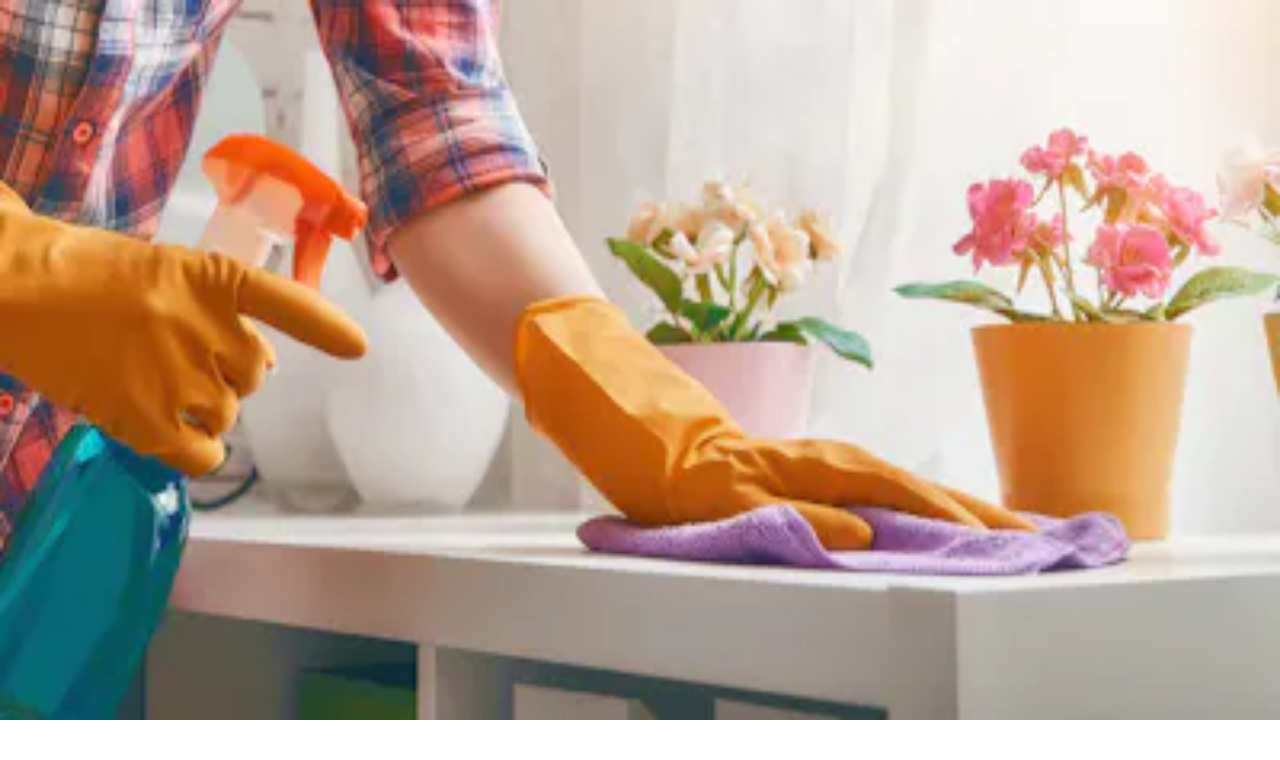

--- FILE ---
content_type: text/html; charset=utf-8
request_url: https://servicemarket.com/en/abu-dhabi/home-salon-services
body_size: 59109
content:
<!DOCTYPE html><html lang="en"><head><meta charSet="utf-8"/><meta name="viewport" content="width=device-width, initial-scale=1"/><link rel="stylesheet" href="/_next/static/chunks/ccabb1598660f725.css" data-precedence="next"/><link rel="stylesheet" href="/_next/static/chunks/8a96775aaec9e508.css" data-precedence="next"/><link rel="stylesheet" href="/_next/static/chunks/16ff342360ee03a7.css" data-precedence="next"/><link rel="stylesheet" href="/_next/static/chunks/e11e56486b1d1d8d.css" data-precedence="next"/><link rel="preload" as="script" fetchPriority="low" href="/_next/static/chunks/1c697a4381bd6f2b.js"/><script src="/_next/static/chunks/2556cea47d63ccfa.js" async=""></script><script src="/_next/static/chunks/abbe7e10b9ce93aa.js" async=""></script><script src="/_next/static/chunks/2b55a6a18ff39079.js" async=""></script><script src="/_next/static/chunks/turbopack-09834e7ac64239a3.js" async=""></script><script src="/_next/static/chunks/fdbe07d2924458b0.js" async=""></script><script src="/_next/static/chunks/e4b724c23c982419.js" async=""></script><script src="/_next/static/chunks/9ffb8f2de451669e.js" async=""></script><script src="/_next/static/chunks/4cecdea27ef1ded5.js" async=""></script><script src="/_next/static/chunks/45b052e21f7b7bc0.js" async=""></script><script src="/_next/static/chunks/db1ad66b5740bb00.js" async=""></script><script src="/_next/static/chunks/99bc38fd348bd330.js" async=""></script><script src="/_next/static/chunks/8f6a27320f6376f7.js" async=""></script><script src="/_next/static/chunks/6c345e504420faf7.js" async=""></script><script src="/_next/static/chunks/0efd2ecc112b17f8.js" async=""></script><script src="/_next/static/chunks/e6b171b2c1a780ab.js" async=""></script><script src="/_next/static/chunks/72da3814fb887dbf.js" async=""></script><script src="/_next/static/chunks/65cbfd9958ddc282.js" async=""></script><script src="/_next/static/chunks/1f4cf2ae4c1ae12c.js" async=""></script><script src="/_next/static/chunks/902408ac25fbadfa.js" async=""></script><script src="/_next/static/chunks/b57f1ca5faa40f47.js" async=""></script><script src="/_next/static/chunks/7d322ddbf658b327.js" async=""></script><meta name="next-size-adjust" content=""/><meta name="apple-itunes-app" content="app-id=1146756698"/><meta name="google-play-app" content="app-id=com.servicemarket.app"/><meta name="Language" content="en-AE"/><meta name="google-adsense-account" content="ca-pub-6443641648283403"/><link rel="preconnect" href="https://sm-prod-content.imgix.net"/><link rel="preconnect" href="https://fonts.googleapis.com"/><title>Salon at Home Service for Women in Abu Dhabi |  Home salon services Starting from AED 15</title><meta name="description" content="Book home salon Abu Dhabi with the tap of a button! Professionally trained beauticians for any home beauty service you need. Covering all of Abu Dhabi. Same day availability. "/><link rel="canonical" href="https://servicemarket.com/en/abu-dhabi/home-salon-services"/><meta property="og:title" content="Salon at Home Service for Women in Abu Dhabi |  Home salon services Starting from AED 15"/><meta property="og:description" content="Book home salon Abu Dhabi with the tap of a button! Professionally trained beauticians for any home beauty service you need. Covering all of Abu Dhabi. Same day availability. "/><meta property="og:image" content="https://sm-prod-content.imgix.net/wp-content/uploads/2022/02/salon-at-home-dubai-2.jpg"/><meta name="twitter:card" content="summary_large_image"/><meta name="twitter:title" content="Salon at Home Service for Women in Abu Dhabi |  Home salon services Starting from AED 15"/><meta name="twitter:description" content="Book home salon Abu Dhabi with the tap of a button! Professionally trained beauticians for any home beauty service you need. Covering all of Abu Dhabi. Same day availability. "/><meta name="twitter:image" content="https://sm-prod-content.imgix.net/wp-content/uploads/2022/02/salon-at-home-dubai-2.jpg"/><link rel="icon" href="/favicon.ico?favicon.494109a9.ico" sizes="72x72" type="image/x-icon"/><meta name="sentry-trace" content="7984bf80fe015ac1e4005ac7e0b01df5-5e847153e753c215-0"/><meta name="baggage" content="sentry-environment=production,sentry-release=50af43602e11f9b161f9e196325785013518e8f1,sentry-public_key=49aeec941582f0091fdd30276e0cea37,sentry-trace_id=7984bf80fe015ac1e4005ac7e0b01df5,sentry-org_id=4506731832999936,sentry-sampled=false,sentry-sample_rand=0.4011801937667454,sentry-sample_rate=0"/><script src="/_next/static/chunks/a6dad97d9634a72d.js" noModule=""></script></head><body class="inter_396b12ce-module__rRjk0G__className antialiased aed_50d22f99-module__2QGOxG__variable" data-theme="mytheme"><div hidden=""><!--$--><!--/$--></div><!--$?--><template id="B:0"></template><div></div><!--/$--><main><div class="hidden md:block"><!--$!--><template data-dgst="BAILOUT_TO_CLIENT_SIDE_RENDERING"></template><!--/$--></div><div class="flex md:hidden lg:hidden z-10"><a class="block !bg-primary text-white text-base w-full p-3 text-center font-semibold" href="home-salon-services/book-online/job-details?promo=OS50">Click to get <span class='font-aed'>AED</span> 50 OFF</a></div><div class="hero relative w-full h-[450px] lg:h-[485px]"><div class="breadcrumbs text-xs m-2 p-0 lg:hidden absolute z-10 top-1 left-2 text-white  bg-blend-lighten"><ul><li><a class="text-white" href="/">Home</a></li><li><a class="capitalize text-white" href="/en/abu-dhabi">Abu Dhabi</a></li><li><a class="font-semibold text-white" href="/en/abu-dhabi/home-salon-services">Women’s Salon at Home  in Abu Dhabi</a></li></ul></div><div class="w-full h-full"><div class="w-full h-full relative flex "><img alt="Book your Salon at Home Service in Abu Dhabi, starting from &lt;span class=&#x27;font-aed&#x27;&gt;AED&lt;/span&gt; 15." decoding="async" data-nimg="fill" class="image-device-mobile" style="position:absolute;height:100%;width:100%;left:0;top:0;right:0;bottom:0;object-fit:cover;color:transparent;background-size:cover;background-position:50% 50%;background-repeat:no-repeat;background-image:url(&quot;data:image/svg+xml;charset=utf-8,%3Csvg xmlns=&#x27;http://www.w3.org/2000/svg&#x27; %3E%3Cfilter id=&#x27;b&#x27; color-interpolation-filters=&#x27;sRGB&#x27;%3E%3CfeGaussianBlur stdDeviation=&#x27;20&#x27;/%3E%3CfeColorMatrix values=&#x27;1 0 0 0 0 0 1 0 0 0 0 0 1 0 0 0 0 0 100 -1&#x27; result=&#x27;s&#x27;/%3E%3CfeFlood x=&#x27;0&#x27; y=&#x27;0&#x27; width=&#x27;100%25&#x27; height=&#x27;100%25&#x27;/%3E%3CfeComposite operator=&#x27;out&#x27; in=&#x27;s&#x27;/%3E%3CfeComposite in2=&#x27;SourceGraphic&#x27;/%3E%3CfeGaussianBlur stdDeviation=&#x27;20&#x27;/%3E%3C/filter%3E%3Cimage width=&#x27;100%25&#x27; height=&#x27;100%25&#x27; x=&#x27;0&#x27; y=&#x27;0&#x27; preserveAspectRatio=&#x27;xMidYMid slice&#x27; style=&#x27;filter: url(%23b);&#x27; href=&#x27;https://sm-prod-content.imgix.net/wp-content/uploads/2022/02/salon-at-home-dubai-2.jpg?fit=crop&amp;fm=webp&amp;w=134&amp;h=42&amp;auto=format&amp;blur=20&amp;exp=-10&#x27;/%3E%3C/svg%3E&quot;)" src="https://sm-prod-content.imgix.net/wp-content/uploads/2022/02/salon-at-home-dubai-2.jpg?fit=crop&amp;fm=webp&amp;w=1349&amp;h=442&amp;auto=format&amp;q=50&amp;exp=-10"/></div></div><div class="absolute inset-0 flex flex-col justify-end mb-5 lg:mb-0 lg:justify-center items-center text-white text-center"><h1 class="text-2xl lg:text-4xl font-bold w-11/12 lg:w-2/5 lg:leading-[3rem] lg:px-3">Book your Salon at Home Service in Abu Dhabi, starting from <span class='font-aed'>AED</span> 15.</h1><h2 class="text-base mt-3 w-11/12 lg:w-2/5 mb-6">Book the best home salon deals Abu Dhabi on ServiceMarket and get professional home salon service in Abu Dhabi with the tap of a button . </h2><div class="relative lg:w-auto w-full"><a class="capitalize btn btn-secondary text-white h-14 w-80 lg:w-96 rounded-lg text-xl border-2 border-white bg-secondary" href="home-salon-services/book-online/job-details?promo=OS50">Book Now</a><div class="hidden md:block"><a href="home-salon-services/book-online/job-details?promo=OS50"><img alt="Book your Salon at Home Service in Abu Dhabi, starting from AED 15." loading="lazy" width="165" height="165" decoding="async" data-nimg="1" class="absolute -right-80 -bottom-10 hidden lg:block" style="color:transparent" src="https://servicemarketprod.imgix.net/dist/images/aed-50-off-stamp.png?fit=crop&amp;fm=webp&amp;auto=format&amp;q=45"/></a></div></div></div><div class="justify-evenly bg-primary text-white text-sm absolute w-full bottom-0 p-4 blue-bar hidden lg:flex"><div class="flex items-center"><svg aria-hidden="true" focusable="false" data-prefix="fas" data-icon="user" class="svg-inline--fa fa-user mr-2" role="img" xmlns="http://www.w3.org/2000/svg" viewBox="0 0 448 512"><path fill="currentColor" d="M224 256A128 128 0 1 0 224 0a128 128 0 1 0 0 256zm-45.7 48C79.8 304 0 383.8 0 482.3C0 498.7 13.3 512 29.7 512l388.6 0c16.4 0 29.7-13.3 29.7-29.7C448 383.8 368.2 304 269.7 304l-91.4 0z"></path></svg>150,000+ happy customers</div><div class="flex items-center"><svg aria-hidden="true" focusable="false" data-prefix="fas" data-icon="comment" class="svg-inline--fa fa-comment mr-2 mt-0" role="img" xmlns="http://www.w3.org/2000/svg" viewBox="0 0 512 512"><path fill="currentColor" d="M512 240c0 114.9-114.6 208-256 208c-37.1 0-72.3-6.4-104.1-17.9c-11.9 8.7-31.3 20.6-54.3 30.6C73.6 471.1 44.7 480 16 480c-6.5 0-12.3-3.9-14.8-9.9c-2.5-6-1.1-12.8 3.4-17.4c0 0 0 0 0 0s0 0 0 0s0 0 0 0c0 0 0 0 0 0l.3-.3c.3-.3 .7-.7 1.3-1.4c1.1-1.2 2.8-3.1 4.9-5.7c4.1-5 9.6-12.4 15.2-21.6c10-16.6 19.5-38.4 21.4-62.9C17.7 326.8 0 285.1 0 240C0 125.1 114.6 32 256 32s256 93.1 256 208z"></path></svg>Over 15,000 reviews</div><div class="flex items-center"><svg aria-hidden="true" focusable="false" data-prefix="fas" data-icon="star" class="svg-inline--fa fa-star mr-2" role="img" xmlns="http://www.w3.org/2000/svg" viewBox="0 0 576 512"><path fill="currentColor" d="M316.9 18C311.6 7 300.4 0 288.1 0s-23.4 7-28.8 18L195 150.3 51.4 171.5c-12 1.8-22 10.2-25.7 21.7s-.7 24.2 7.9 32.7L137.8 329 113.2 474.7c-2 12 3 24.2 12.9 31.3s23 8 33.8 2.3l128.3-68.5 128.3 68.5c10.8 5.7 23.9 4.9 33.8-2.3s14.9-19.3 12.9-31.3L438.5 329 542.7 225.9c8.6-8.5 11.7-21.2 7.9-32.7s-13.7-19.9-25.7-21.7L381.2 150.3 316.9 18z"></path></svg>Rated 4.8 out of 5</div><div class="flex items-center"><svg aria-hidden="true" focusable="false" data-prefix="fas" data-icon="shield" class="svg-inline--fa fa-shield mr-2" role="img" xmlns="http://www.w3.org/2000/svg" viewBox="0 0 512 512"><path fill="currentColor" d="M256 0c4.6 0 9.2 1 13.4 2.9L457.7 82.8c22 9.3 38.4 31 38.3 57.2c-.5 99.2-41.3 280.7-213.6 363.2c-16.7 8-36.1 8-52.8 0C57.3 420.7 16.5 239.2 16 140c-.1-26.2 16.3-47.9 38.3-57.2L242.7 2.9C246.8 1 251.4 0 256 0z"></path></svg>Trusted service professionals</div><div class="flex items-center"><svg aria-hidden="true" focusable="false" data-prefix="fas" data-icon="phone" class="svg-inline--fa fa-phone mr-2" role="img" xmlns="http://www.w3.org/2000/svg" viewBox="0 0 512 512"><path fill="currentColor" d="M164.9 24.6c-7.7-18.6-28-28.5-47.4-23.2l-88 24C12.1 30.2 0 46 0 64C0 311.4 200.6 512 448 512c18 0 33.8-12.1 38.6-29.5l24-88c5.3-19.4-4.6-39.7-23.2-47.4l-96-40c-16.3-6.8-35.2-2.1-46.3 11.6L304.7 368C234.3 334.7 177.3 277.7 144 207.3L193.3 167c13.7-11.2 18.4-30 11.6-46.3l-40-96z"></path></svg>Live customer support</div></div></div><div class="py-8 lg:py-10 px-5 lg:px-0 landing-page-container"><!--$?--><template id="B:1"></template><!--/$--><!--$?--><template id="B:2"></template><!--/$--><!--$--><div class="landing-page-section-2"><!--$!--><template data-dgst="BAILOUT_TO_CLIENT_SIDE_RENDERING"></template><!--/$--></div><!--/$--><!--$?--><template id="B:3"></template><!--/$--><!--$?--><template id="B:4"></template><!--/$--><!--$?--><template id="B:5"></template><!--/$--><!--$--><div class="landing-page-section-6"></div><!--/$--><!--$?--><template id="B:6"></template><!--/$--><!--$?--><template id="B:7"></template><!--/$--><!--$?--><template id="B:8"></template><!--/$--><!--$?--><template id="B:9"></template><!--/$--><!--$?--><template id="B:a"></template><!--/$--><!--$?--><template id="B:b"></template><!--/$--><!--$!--><template data-dgst="BAILOUT_TO_CLIENT_SIDE_RENDERING"></template><!--/$--></div><footer class="bg-primary text-white py-10 px-4 lg:px-0 footer-links"><div class="container mx-auto grid grid-cols-1 md:grid-cols-4 gap-8 px-4"><div class="space-y-2"><p class="text-lg font-semibold">Moving &amp; Storage</p><nav aria-label="Moving &amp; Storage"><ul class="space-y-2"><li><a title="Local moving in Abu Dhabi" class="link link-hover capitalize text-white" href="/en/abu-dhabi/local-movers">Local moving in Abu Dhabi</a></li><li><a title="International moving from Abu Dhabi" class="link link-hover capitalize text-white" href="/en/abu-dhabi/international-movers">International moving from Abu Dhabi</a></li><li><a title="Storage in Abu Dhabi" class="link link-hover capitalize text-white" href="/en/abu-dhabi/storage-companies">Storage in Abu Dhabi</a></li><li><a title="Car shipping in Abu Dhabi" class="link link-hover capitalize text-white" href="/en/abu-dhabi/car-shipping">Car shipping in Abu Dhabi</a></li><li><a title="Office moving in Abu Dhabi" class="link link-hover capitalize text-white" href="/en/abu-dhabi/office-movers">Office moving in Abu Dhabi</a></li><li><a title="Furniture moving in Abu Dhabi" class="link link-hover capitalize text-white" href="/en/abu-dhabi/furniture-movers">Furniture moving in Abu Dhabi</a></li><li><a title="Villa moving in Abu Dhabi" class="link link-hover capitalize text-white" href="/en/abu-dhabi/villa-movers">Villa moving in Abu Dhabi</a></li><li><a title="Moving to Australia from Abu Dhabi" class="link link-hover capitalize text-white" href="/en/abu-dhabi/international-move-to-australia">Moving to Australia from Abu Dhabi</a></li><li><a title="Moving to Canada from Abu Dhabi" class="link link-hover capitalize text-white" href="/en/abu-dhabi/international-move-to-canada">Moving to Canada from Abu Dhabi</a></li><li><a title="Moving to India from Abu Dhabi" class="link link-hover capitalize text-white" href="/en/abu-dhabi/international-move-to-india">Moving to India from Abu Dhabi</a></li><li><a title="Moving to Lebanon from Abu Dhabi" class="link link-hover capitalize text-white" href="/en/abu-dhabi/international-move-to-lebanon">Moving to Lebanon from Abu Dhabi</a></li><li><a title="Moving to the UK from Abu Dhabi" class="link link-hover capitalize text-white" href="/en/abu-dhabi/international-move-to-uk">Moving to the UK from Abu Dhabi</a></li><li><a title="Moving to the USA from Abu Dhabi" class="link link-hover capitalize text-white" href="/en/abu-dhabi/international-move-to-usa">Moving to the USA from Abu Dhabi</a></li></ul></nav><p class="text-lg font-semibold">Cleaning Services</p><nav aria-label="Cleaning Services"><ul class="space-y-2"><li><a title="Home cleaning services in Abu Dhabi" class="link link-hover capitalize text-white" href="/en/abu-dhabi/cleaning-maid-services">Home cleaning services in Abu Dhabi</a></li><li><a title="Laundry services in Abu Dhabi" class="link link-hover capitalize text-white" href="/en/abu-dhabi/laundry-dry-cleaning">Laundry services in Abu Dhabi</a></li><li><a title="Sofa cleaning in Abu Dhabi" class="link link-hover capitalize text-white" href="/en/abu-dhabi/sofa-upholstery-cleaning">Sofa cleaning in Abu Dhabi</a></li><li><a title="Deep cleaning in Abu Dhabi" class="link link-hover capitalize text-white" href="/en/abu-dhabi/deep-cleaning">Deep cleaning in Abu Dhabi</a></li><li><a title="Carpet cleaning in Abu Dhabi" class="link link-hover capitalize text-white" href="/en/abu-dhabi/carpet-cleaning">Carpet cleaning in Abu Dhabi</a></li><li><a title="Mattress cleaning in Abu Dhabi" class="link link-hover capitalize text-white" href="/en/abu-dhabi/mattress-cleaning">Mattress cleaning in Abu Dhabi</a></li><li><a title="Office cleaning in Abu Dhabi" class="link link-hover capitalize text-white" href="/en/abu-dhabi/office-cleaning">Office cleaning in Abu Dhabi</a></li></ul></nav></div><div class="space-y-2"><p class="text-lg font-semibold">Maintenance &amp; Handyman</p><nav aria-label="Maintenance &amp; Handyman"><ul class="space-y-2"><li><a title="Handyman Maintenance Services in Abu Dhabi" class="link link-hover capitalize text-white" href="/en/abu-dhabi/maintenance-handyman-companies">Handyman Maintenance Services in Abu Dhabi</a></li><li><a title="Annual maintenance contracts in Abu Dhabi" class="link link-hover capitalize text-white" href="/en/abu-dhabi/annual-maintenance-contract">Annual maintenance contracts in Abu Dhabi</a></li><li><a title="Building and flooring in Abu Dhabi" class="link link-hover capitalize text-white" href="/en/abu-dhabi/building-flooring">Building and flooring in Abu Dhabi</a></li><li><a title="Carpentry in Abu Dhabi" class="link link-hover capitalize text-white" href="/en/abu-dhabi/carpenter">Carpentry in Abu Dhabi</a></li><li><a title="Curtain and blinds hanging in Abu Dhabi" class="link link-hover capitalize text-white" href="/en/abu-dhabi/curtain-hanging">Curtain and blinds hanging in Abu Dhabi</a></li><li><a title="Curtains and blinds in Abu Dhabi" class="link link-hover capitalize text-white" href="/en/abu-dhabi/curtains-blinds">Curtains and blinds in Abu Dhabi</a></li><li><a title="Electrician in Abu Dhabi" class="link link-hover capitalize text-white" href="/en/abu-dhabi/electrician-services">Electrician in Abu Dhabi</a></li><li><a title="Furniture assembly in Abu Dhabi" class="link link-hover capitalize text-white" href="/en/abu-dhabi/furniture-assembly">Furniture assembly in Abu Dhabi</a></li><li><a title="Light bulbs and spotlights in Abu Dhabi" class="link link-hover capitalize text-white" href="/en/abu-dhabi/light-bulbs-spotlights">Light bulbs and spotlights in Abu Dhabi</a></li><li><a title="Locksmiths in Abu Dhabi" class="link link-hover capitalize text-white" href="/en/abu-dhabi/locksmiths">Locksmiths in Abu Dhabi</a></li><li><a title="Plumber in Abu Dhabi" class="link link-hover capitalize text-white" href="/en/abu-dhabi/plumbers">Plumber in Abu Dhabi</a></li><li><a title="Get your TV mounted in Abu Dhabi" class="link link-hover capitalize text-white" href="/en/abu-dhabi/tv-mounting">Get your TV mounted in Abu Dhabi</a></li></ul></nav><p class="text-lg font-semibold">Gardening</p><nav aria-label="Gardening"><ul class="space-y-2"><li><a title="Annual gardening contract in Abu Dhabi" class="link link-hover capitalize text-white" href="/en/abu-dhabi/annual-gardening-contract">Annual gardening contract in Abu Dhabi</a></li><li><a title="Gardening in Abu Dhabi" class="link link-hover capitalize text-white" href="/en/abu-dhabi/gardening-companies">Gardening in Abu Dhabi</a></li><li><a title="Gazebos, decks and porches in Abu Dhabi" class="link link-hover capitalize text-white" href="/en/abu-dhabi/gazebos-decks-porches">Gazebos, decks and porches in Abu Dhabi</a></li><li><a title="Grass lawns in Abu Dhabi" class="link link-hover capitalize text-white" href="/en/abu-dhabi/grass-artificial-lawns">Grass lawns in Abu Dhabi</a></li><li><a title="Landscaping in Abu Dhabi" class="link link-hover capitalize text-white" href="/en/abu-dhabi/landscaping">Landscaping in Abu Dhabi</a></li><li><a title="Swimming pools and water features in Abu Dhabi" class="link link-hover capitalize text-white" href="/en/abu-dhabi/swimming-pools-water-features">Swimming pools and water features in Abu Dhabi</a></li></ul></nav></div><div class="space-y-2"><p class="text-lg font-semibold">Salon at Home</p><nav aria-label="Salon at Home"><ul class="space-y-2"><li><a title="Women’s Salon at Home in Abu Dhabi" class="link link-hover capitalize text-white" href="/en/abu-dhabi/home-salon-services">Women’s Salon at Home in Abu Dhabi</a></li><li><a title="Spa at Home in Abu Dhabi" class="link link-hover capitalize text-white" href="/en/abu-dhabi/spa-massage-at-home">Spa at Home in Abu Dhabi</a></li><li><a title="Nails at Home in Abu Dhabi" class="link link-hover capitalize text-white" href="/en/abu-dhabi/nail-services-at-home">Nails at Home in Abu Dhabi</a></li><li><a title="Hair at Home in Abu Dhabi" class="link link-hover capitalize text-white" href="/en/abu-dhabi/hair-services-at-home">Hair at Home in Abu Dhabi</a></li><li><a title="Waxing at Home in Abu Dhabi" class="link link-hover capitalize text-white" href="/en/abu-dhabi/waxing-services-at-home">Waxing at Home in Abu Dhabi</a></li></ul></nav><p class="text-lg font-semibold">Nannies and Maids</p><nav aria-label="Nannies and Maids"><ul class="space-y-2"><li><a title="Full-time maids in Abu Dhabi" class="link link-hover capitalize text-white" href="/en/abu-dhabi/full-time-maids">Full-time maids in Abu Dhabi</a></li></ul></nav></div><div class="space-y-2"><p class="text-lg font-semibold">AC Services</p><nav aria-label="AC Services"><ul class="space-y-2"><li><a title="AC Cleaning in Abu Dhabi" class="link link-hover capitalize text-white" href="/en/abu-dhabi/ac-cleaning">AC Cleaning in Abu Dhabi</a></li><li><a title="AC duct cleaning in Abu Dhabi" class="link link-hover capitalize text-white" href="/en/abu-dhabi/ac-duct-cleaning">AC duct cleaning in Abu Dhabi</a></li><li><a title="AC installation in Abu Dhabi" class="link link-hover capitalize text-white" href="/en/abu-dhabi/ac-installation">AC installation in Abu Dhabi</a></li><li><a title="AC maintenance in Abu Dhabi" class="link link-hover capitalize text-white" href="/en/abu-dhabi/ac-maintenance">AC maintenance in Abu Dhabi</a></li><li><a title="AC repair in Abu Dhabi" class="link link-hover capitalize text-white" href="/en/abu-dhabi/ac-repair">AC repair in Abu Dhabi</a></li></ul></nav><p class="text-lg font-semibold">Pest Control</p><nav aria-label="Pest Control"><ul class="space-y-2"><li><a title="Pest control in Abu Dhabi" class="link link-hover capitalize text-white" href="/en/abu-dhabi/pest-control-companies">Pest control in Abu Dhabi</a></li><li><a title="Ants pest control in Abu Dhabi" class="link link-hover capitalize text-white" href="/en/abu-dhabi/pest-control-ants">Ants pest control in Abu Dhabi</a></li><li><a title="Bed bugs pest control in Abu Dhabi" class="link link-hover capitalize text-white" href="/en/abu-dhabi/pest-control-bedbugs">Bed bugs pest control in Abu Dhabi</a></li><li><a title="Cockroach pest control in Abu Dhabi" class="link link-hover capitalize text-white" href="/en/abu-dhabi/pest-control-cockroaches">Cockroach pest control in Abu Dhabi</a></li><li><a title="Rats and mice pest control in Abu Dhabi" class="link link-hover capitalize text-white" href="/en/abu-dhabi/pest-control-rats-mice">Rats and mice pest control in Abu Dhabi</a></li><li><a title="Termites pest control in Abu Dhabi" class="link link-hover capitalize text-white" href="/en/abu-dhabi/pest-control-termites">Termites pest control in Abu Dhabi</a></li></ul></nav><p class="text-lg font-semibold">Painting</p><nav aria-label="Painting"><ul class="space-y-2"><li><a title="Painting in Abu Dhabi" class="link link-hover capitalize text-white" href="/en/abu-dhabi/painters">Painting in Abu Dhabi</a></li><li><a title="Exterior Painting in Abu Dhabi" class="link link-hover capitalize text-white" href="/en/abu-dhabi/exterior-painters">Exterior Painting in Abu Dhabi</a></li></ul></nav><p class="text-lg font-semibold">Car Services at Home</p><nav aria-label="Car Services at Home"><ul class="space-y-2"><li><a title="Car Wash at Home in Abu Dhabi" class="link link-hover capitalize text-white" href="/en/abu-dhabi/car-wash-at-home">Car Wash at Home in Abu Dhabi</a></li><li><a title="Car Window Tinting at Home in Abu Dhabi" class="link link-hover capitalize text-white" href="/en/abu-dhabi/car-window-tinting-at-home">Car Window Tinting at Home in Abu Dhabi</a></li></ul></nav></div></div></footer></main><!--$--><!--/$--><!--$?--><template id="B:c"></template><!--/$--><script>requestAnimationFrame(function(){$RT=performance.now()});</script><script src="/_next/static/chunks/1c697a4381bd6f2b.js" id="_R_" async=""></script><div hidden id="S:0"><div id="app-header" class="app-header bg-white md:px-7 sticky top-0 lg:shadow-md lg:border-0 border-b border-primary z-[99999]"><div class="navbar"><div class="navbar-start md:w-1/2 w-auto"><div class="drawer lg:hidden"><!--$!--><template data-dgst="BAILOUT_TO_CLIENT_SIDE_RENDERING"></template><!--/$--></div><a class="btn btn-ghost hidden lg:flex" href="/en/abu-dhabi"><svg width="134" height="33" viewBox="0 0 590 144" fill="none" xmlns="http://www.w3.org/2000/svg"><g opacity="0.87"><path d="M212.934 21.6333L199.386 21.6972L179 73.0125H193.187L212.934 21.6333Z" fill="#5D4F52"></path><path d="M193.185 73.01H178.998L160.018 39.7797L174.141 39.9714L193.185 73.01Z" fill="#F25F2C"></path><path d="M36.2338 35.4337C32.5912 31.9828 28.4375 30.8326 23.5807 30.8326C17.5737 30.8326 14.2507 32.6858 14.2507 35.9449C14.2507 39.2679 17.2542 41.1212 23.8363 41.5685C33.4859 42.2075 45.7556 44.3803 45.7556 57.9919C45.7556 67.0025 38.4066 74.7988 23.7085 74.7988C15.5927 74.7988 7.47682 73.4568 0 65.6605L6.26263 56.6499C9.90518 60.6759 18.2128 63.7433 23.9003 63.8072C28.6931 63.935 33.1664 61.4428 33.1664 57.6724C33.1664 54.1577 30.2268 52.6879 23.0056 52.2405C13.356 51.5376 1.78932 47.9589 1.78932 36.3283C1.78932 24.506 14.059 20.3522 23.389 20.3522C31.3771 20.3522 37.3841 21.8859 43.3272 27.1261L36.2338 35.4337Z" fill="#5D4F52"></path><path fill-rule="evenodd" clip-rule="evenodd" d="M84.0343 62.9146C75.0877 62.9146 69.5919 58.3135 68.7612 51.987H108.765C110.746 30.8985 100.01 20.2904 82.884 20.2904C66.2689 20.2904 55.6608 31.4737 55.6608 47.0663C55.6608 63.4898 66.205 74.4174 83.8426 74.4174C91.6389 74.4174 100.458 71.7334 105.89 66.1099L97.7738 58.1218C94.8342 61.1253 88.6993 62.9146 84.0343 62.9146ZM83.3285 31.473C90.6136 31.473 95.7898 34.7961 96.6206 41.4421H69.0139C70.8671 34.7961 76.4907 31.473 83.3285 31.473Z" fill="#5D4F52"></path><path d="M133.432 21.8228L134.39 27.7659C138.353 21.4394 143.657 20.4808 148.833 20.4808C154.137 20.4808 159.249 22.5896 161.997 25.3375L156.31 35.6901C153.69 33.5173 149.728 32.9422 147.171 33.0061C140.525 33.2617 134.39 36.5208 134.39 45.9787V73.0102H121.737V21.8228H133.432Z" fill="#5D4F52"></path><path fill-rule="evenodd" clip-rule="evenodd" d="M235.811 7.38096C235.811 17.2222 220.857 17.2222 220.857 7.38096C220.857 -2.46032 235.811 -2.46032 235.811 7.38096ZM221.941 73.0758V21.6328H234.594V73.0758H221.941Z" fill="#5D4F52"></path><path d="M293.704 66.4965C287.761 72.3118 281.562 74.6124 273.958 74.6124C259.132 74.6124 246.734 65.6658 246.734 47.5169C246.734 29.3681 259.068 20.4214 273.958 20.4214C281.243 20.4214 286.866 22.5303 292.426 28.0261L284.438 36.4614C281.434 33.7775 277.664 32.4355 274.149 32.4355C265.65 32.4355 259.387 38.6981 259.387 47.5808C259.387 57.3582 266.033 62.5344 273.958 62.5344C277.984 62.5344 282.073 61.3842 285.205 58.2529L293.704 66.4965Z" fill="#5D4F52"></path><path fill-rule="evenodd" clip-rule="evenodd" d="M329.552 62.9146C320.605 62.9146 315.109 58.3135 314.279 51.987H354.283C356.264 30.8985 345.528 20.2904 328.401 20.2904C311.786 20.2904 301.178 31.4737 301.178 47.0663C301.178 63.4898 311.722 74.4174 329.36 74.4174C337.156 74.4174 345.975 71.7334 351.407 66.1099L343.291 58.1218C340.352 61.1253 334.217 62.9146 329.552 62.9146ZM328.847 31.473C336.132 31.473 341.309 34.7961 342.139 41.4421H314.533C316.386 34.7961 322.009 31.473 328.847 31.473Z" fill="#5D4F52"></path><path d="M5.68583 98.8931C9.20058 93.1417 16.4218 89.3074 23.0678 89.3074C30.8642 89.3074 39.0439 92.8221 42.0474 101.96C45.1788 93.5251 53.1668 89.3074 61.0271 89.3074C73.6162 89.3074 82.4989 98.1262 82.4989 110.907V141.645H77.3866V110.907C77.3866 101.066 70.7405 94.1002 60.9632 94.1002C51.1858 94.1002 44.4758 101.385 44.4758 111.227V141.645H39.3635V111.227C39.3635 101.385 32.5896 94.1641 22.8761 94.1641C12.2041 94.1641 6.45269 104.005 6.45269 115.764V141.581H1.34033C1.34033 141.581 1.40424 119.023 1.34033 114.038C1.40424 109.054 3.00185 103.239 5.68583 98.8931Z" fill="#5D4F52"></path><path fill-rule="evenodd" clip-rule="evenodd" d="M147.427 141.645V90.3299V90.266H142.315V101.513C138.097 93.5251 129.662 89.6908 121.354 89.6908C107.04 89.6908 95.2815 100.299 95.2815 115.956C95.2815 131.676 107.04 142.476 121.354 142.476C129.662 142.476 137.331 138.706 142.315 130.717V141.645H147.427ZM121.356 137.494C109.726 137.494 100.396 128.931 100.396 116.022C100.396 103.114 109.726 94.6144 121.356 94.6144C149.921 94.6144 149.921 137.494 121.356 137.494Z" fill="#5D4F52"></path><path d="M169.41 90.3282L169.602 99.4666C172.797 92.501 180.082 89.817 186.664 89.817C190.499 89.6892 194.269 90.7756 197.656 92.8205L195.355 96.9743C192.671 95.3128 189.668 94.6098 186.6 94.6098C177.015 94.7377 169.666 102.406 169.666 111.736V141.643H164.553V90.3282H169.41Z" fill="#5D4F52"></path><path d="M215.678 78.2484V112.757L239.898 90.3264H246.672V90.5181L220.663 114.546L249.675 141.322V141.642H243.221L215.678 116.527V141.642H210.694V78.8875L215.678 78.2484Z" fill="#5D4F52"></path><path fill-rule="evenodd" clip-rule="evenodd" d="M283.224 89.4977C268.782 89.4977 257.151 100.617 257.151 116.018C257.151 132.314 268.782 142.411 283.288 142.347C291.468 142.347 300.414 139.024 305.399 132.505L301.756 129.566C297.922 134.678 290.062 137.362 283.288 137.362C272.68 137.362 263.414 130.46 262.391 118.382H308.594C310.575 98.3165 297.667 89.4977 283.224 89.4977ZM283.226 94.164C295.56 94.164 303.867 101.257 303.995 113.91H262.329C263.48 101.321 272.618 94.164 283.226 94.164Z" fill="#5D4F52"></path><path d="M335.054 78.1866V90.3285H352.5V94.61H335.054V125.859C335.054 132.825 336.524 137.682 344.512 137.682C347.004 137.682 349.816 136.851 352.436 135.573L354.225 139.727C351.03 141.26 347.771 142.347 344.576 142.347C333.648 142.347 330.133 135.892 330.133 125.859V94.61H319.206V90.3285H330.133V78.6979L335.054 78.1866Z" fill="#5D4F52"></path></g><path d="M386.293 64.4031V59.9984C387.43 62.4139 390.082 65.0189 394.44 65.0189C400.692 65.0189 404.765 59.7615 404.765 53.0833C404.765 46.4052 400.834 41.1952 394.535 41.1952C389.988 41.1952 387.335 43.9423 386.341 46.1683V30.207H383.499V64.4031H386.293ZM394.108 62.4612C389.419 62.4612 386.293 58.5775 386.293 53.0833C386.293 47.6366 389.419 43.7528 394.108 43.7528C398.75 43.7528 401.923 47.6366 401.923 53.0833C401.923 58.5775 398.75 62.4612 394.108 62.4612Z" fill="#0C0011"></path><path d="M414.362 73.4021L428.997 41.8109H425.871L418.387 58.4827L410.478 41.8109H407.304L416.919 61.4666L411.283 73.4021H414.362Z" fill="#0C0011"></path><path d="M478.284 0H557.256C575.084 0 589.565 14.4739 589.565 32.292V111.248C589.565 129.091 575.084 143.565 557.256 143.565H478.284C460.456 143.565 446 129.091 446 111.248V32.292C446 14.4739 460.456 0 478.284 0Z" fill="url(#paint0_linear_1201_9516-logo)"></path><path d="M467.888 70.8638C466.075 70.0214 464.338 69.562 463.827 69.4598C461.324 68.7196 461.324 67.9793 461.324 67.5708C461.324 67.3666 462.167 66.4987 464.21 66.4987C464.772 66.4987 465.513 66.6774 466.024 67.0092C466.586 67.3666 467.198 67.5198 467.837 67.5198C468.961 67.5198 469.982 66.9582 470.595 66.0137C470.953 65.4265 471.106 64.8649 471.106 64.2523C471.106 63.1291 470.544 62.0569 469.523 61.4188C467.99 60.4743 466.024 59.8871 464.21 59.8871C458.796 59.8871 454.709 63.1801 454.709 67.5708C454.709 72.6252 458.719 74.8206 462.065 75.7651C462.141 75.8161 462.167 75.8161 462.295 75.8417C464.21 76.2756 466.637 77.4754 466.918 78.1391C466.918 78.7262 466.764 79.2368 466.305 79.6707C465.641 80.4621 464.44 80.8705 462.959 80.8705C461.886 80.8705 460.481 80.4621 459.868 79.3899C459.23 78.3178 458.106 77.7051 456.982 77.7051C456.42 77.7051 455.858 77.8583 455.348 78.1391C454.275 78.7773 453.687 79.8494 453.687 80.9726C453.687 81.5342 453.866 82.1724 454.147 82.683C455.858 85.6186 459.23 87.4821 462.959 87.4821C466.305 87.4821 469.191 86.2823 471.157 84.138C472.69 82.5043 473.482 80.36 473.482 78.2157V77.5775C473.328 75.663 472.23 72.9571 467.888 70.8638Z" fill="white"></path><path d="M499.381 60.7553C497.031 60.7553 495.013 61.47 493.327 62.8485C491.718 61.4956 489.675 60.7553 487.325 60.7553C485.895 60.7553 484.669 60.985 483.469 61.4956C482.983 61.1382 482.243 60.7553 481.272 60.7553C479.305 60.7553 477.671 62.389 477.671 64.4312V84.1893C477.671 86.1804 479.305 87.7886 481.272 87.7886C483.315 87.7886 484.95 86.1804 484.95 84.1893V71.3235C484.95 70.9662 485.052 70.0217 485.435 69.1793C485.818 68.3369 486.355 68.0305 487.325 68.0305C488.321 68.0305 488.781 68.3113 489.241 69.1793C489.598 70.0217 489.726 70.9662 489.726 71.3235V84.1893C489.726 86.1804 491.335 87.7886 493.327 87.7886C495.345 87.7886 496.98 86.1804 496.98 84.1893V71.3235C496.98 70.9662 497.107 70.0217 497.465 69.1793C497.848 68.3113 498.333 68.0305 499.381 68.0305C500.402 68.0305 500.836 68.2858 501.245 69.2048C501.679 70.0727 501.756 71.0427 501.756 71.3235V84.1893C501.756 86.1804 503.39 87.7886 505.383 87.7886C507.4 87.7886 509.035 86.1804 509.035 84.1893V71.3235C509.035 67.0605 506.455 60.7553 499.381 60.7553Z" fill="white"></path><path d="M517.515 49.2935C515.548 49.2935 513.913 50.9018 513.913 52.8929C513.913 54.9095 515.548 56.5433 517.515 56.5433C519.532 56.5433 521.192 54.9095 521.192 52.8929C521.192 50.9018 519.532 49.2935 517.515 49.2935Z" fill="white"></path><path d="M517.515 60.7553C515.548 60.7553 513.913 62.389 513.913 64.4312V84.1893C513.913 86.1804 515.548 87.7886 517.515 87.7886C519.532 87.7886 521.192 86.1804 521.192 84.1893V64.4312C521.192 62.4401 519.507 60.7553 517.515 60.7553Z" fill="white"></path><path d="M529.671 47.583C527.705 47.583 526.07 49.2167 526.07 51.2079V84.1891C526.07 86.1802 527.705 87.7884 529.671 87.7884C531.689 87.7884 533.349 86.1802 533.349 84.1891V51.2079C533.349 49.2167 531.689 47.583 529.671 47.583Z" fill="white"></path><path fill-rule="evenodd" clip-rule="evenodd" d="M555.186 63.0013C557.102 65.0435 558.124 67.8515 558.124 70.9403C558.124 70.9743 558.124 71.0169 558.124 71.0679C558.021 72.8038 556.642 74.1312 554.982 74.1312C551.381 74.1312 544.178 74.1312 540.577 74.1312C538.891 74.1312 537.538 72.8038 537.436 71.0934C537.436 71.0169 537.436 70.9658 537.436 70.9403C537.436 67.8515 538.457 65.0435 540.373 63.0013C542.263 60.8315 544.893 59.6572 547.78 59.6572C550.666 59.6572 553.296 60.8315 555.186 63.0013ZM547.78 65.4519C545.813 65.4519 544.102 66.473 543.055 68.2854H552.505C551.457 66.473 549.746 65.4519 547.78 65.4519Z" fill="white"></path><path d="M556.055 77.9858C555.518 77.6795 554.931 77.5008 554.344 77.5008C553.169 77.5008 551.994 78.1645 551.33 79.2877C550.691 80.4109 549.21 80.8193 548.086 80.8193C547.984 80.8193 547.575 80.8193 547.473 80.8193C546.349 80.8193 544.868 80.4109 544.229 79.2877C543.565 78.1645 542.39 77.5008 541.216 77.5008C540.628 77.5008 540.015 77.6795 539.504 77.9858C538.381 78.624 537.793 79.7472 537.793 80.947C537.793 81.2022 537.819 81.4575 537.87 81.7128C537.972 82.0702 538.074 82.402 538.253 82.7083C540.015 85.7716 543.565 87.7372 547.473 87.7372C547.575 87.7372 547.677 87.7117 547.78 87.7117C547.882 87.7117 547.984 87.7372 548.086 87.7372C551.994 87.7372 555.518 85.7716 557.306 82.7083C557.46 82.402 557.587 82.0702 557.664 81.7128C557.741 81.4575 557.766 81.2022 557.766 80.947C557.766 79.7472 557.179 78.624 556.055 77.9858Z" fill="white"></path><path d="M576.258 70.8638C574.445 70.0214 572.682 69.562 572.171 69.4598C569.694 68.7196 569.694 67.9793 569.694 67.5708C569.694 67.3666 570.537 66.4987 572.58 66.4987C573.142 66.4987 573.883 66.6774 574.393 67.0092C574.955 67.3666 575.568 67.5198 576.181 67.5198C577.331 67.5198 578.352 66.9582 578.965 66.0137C579.297 65.4265 579.476 64.8649 579.476 64.2523C579.476 63.1291 578.914 62.0569 577.893 61.4188C576.36 60.4743 574.393 59.8871 572.58 59.8871C567.14 59.8871 563.079 63.1801 563.079 67.5708C563.079 72.6252 567.089 74.8206 570.435 75.7651C570.511 75.8161 570.511 75.8161 570.639 75.8417C572.58 76.2756 575.006 77.4754 575.287 78.1391C575.287 78.7262 575.109 79.2368 574.674 79.6707C573.985 80.4621 572.81 80.8705 571.329 80.8705C570.256 80.8705 568.851 80.4621 568.213 79.3899C567.6 78.3178 566.476 77.7051 565.326 77.7051C564.765 77.7051 564.203 77.8583 563.692 78.1391C562.619 78.7773 562.057 79.8494 562.057 80.9726C562.057 81.5342 562.236 82.1724 562.517 82.683C564.203 85.6186 567.6 87.4821 571.329 87.4821C574.674 87.4821 577.561 86.2823 579.527 84.138C581.06 82.5043 581.851 80.36 581.851 78.2157V77.5775C581.673 75.663 580.6 72.9571 576.258 70.8638Z" fill="white"></path><g clip-path="url(#clip0_1201_9516-logo)"><path d="M478.453 0H557.575C575.46 0 589.944 14.4983 589.944 32.3684V111.491C589.944 129.361 575.46 143.86 557.575 143.86H478.453C460.583 143.86 446.084 129.361 446.084 111.491V32.3684C446.084 14.4983 460.583 0 478.453 0Z" fill="url(#paint1_linear_1201_9516-logo)"></path><path d="M468.029 71.0025C466.216 70.1596 464.46 69.7101 463.954 69.5977C461.468 68.8531 461.468 68.1225 461.468 67.7292C461.468 67.4904 462.311 66.6474 464.348 66.6474C464.924 66.6474 465.654 66.816 466.16 67.1532C466.736 67.4904 467.354 67.673 467.972 67.673C469.11 67.673 470.136 67.097 470.754 66.1417C471.091 65.5657 471.26 65.0037 471.26 64.3856C471.26 63.2476 470.698 62.1799 469.672 61.5477C468.141 60.5924 466.16 60.0164 464.348 60.0164C458.911 60.0164 454.837 63.3038 454.837 67.7292C454.837 72.7586 458.855 74.9784 462.198 75.9337C462.283 75.9618 462.297 75.9618 462.423 75.9899C464.348 76.4394 466.792 77.6336 467.073 78.3079C467.073 78.8839 466.905 79.3897 466.441 79.8392C465.767 80.64 464.573 81.0334 463.097 81.0334C462.03 81.0334 460.611 80.64 459.993 79.5583C459.36 78.4765 458.237 77.8584 457.099 77.8584C456.537 77.8584 455.961 78.0269 455.455 78.3079C454.373 78.9401 453.811 80.0078 453.811 81.1458C453.811 81.7077 453.98 82.3399 454.261 82.8457C455.961 85.7819 459.36 87.6644 463.097 87.6644C466.441 87.6644 469.335 86.4703 471.316 84.3208C472.847 82.6771 473.648 80.5276 473.648 78.3641V77.746C473.465 75.8213 472.398 73.1099 468.029 71.0025Z" fill="white"></path><path d="M499.582 60.8874C497.236 60.8874 495.199 61.5899 493.527 62.9807C491.926 61.6039 489.846 60.8874 487.514 60.8874C486.081 60.8874 484.845 61.1263 483.651 61.632C483.159 61.2667 482.4 60.8874 481.459 60.8874C479.464 60.8874 477.849 62.5311 477.849 64.5542V84.377C477.849 86.3579 479.464 87.9875 481.459 87.9875C483.482 87.9875 485.126 86.3579 485.126 84.377V71.4662C485.126 71.129 485.238 70.1596 485.604 69.3307C486.011 68.4738 486.517 68.1647 487.514 68.1647C488.498 68.1647 488.961 68.4457 489.425 69.3307C489.79 70.1596 489.917 71.129 489.917 71.4662V84.377C489.917 86.3579 491.532 87.9875 493.527 87.9875C495.55 87.9875 497.194 86.3579 497.194 84.377V71.4662C497.194 71.129 497.306 70.1596 497.671 69.3307C498.065 68.4597 498.542 68.1647 499.582 68.1647C500.608 68.1647 501.043 68.4316 501.451 69.3448C501.886 70.2158 501.984 71.1852 501.984 71.4662V84.377C501.984 86.3579 503.6 87.9875 505.595 87.9875C507.618 87.9875 509.262 86.3579 509.262 84.377V71.4662C509.262 67.2094 506.677 60.8874 499.582 60.8874Z" fill="white"></path><path d="M517.775 49.3955C515.78 49.3955 514.165 51.0111 514.165 53.0061C514.165 55.015 515.78 56.6728 517.775 56.6728C519.798 56.6728 521.442 55.015 521.442 53.0061C521.442 51.0111 519.798 49.3955 517.775 49.3955Z" fill="white"></path><path d="M517.775 60.8874C515.78 60.8874 514.165 62.5311 514.165 64.5542V84.377C514.165 86.3579 515.78 87.9875 517.775 87.9875C519.798 87.9875 521.442 86.3579 521.442 84.377V64.5542C521.442 62.5592 519.756 60.8874 517.775 60.8874Z" fill="white"></path><path d="M529.956 47.6956C527.961 47.6956 526.331 49.3112 526.331 51.3062V84.377C526.331 86.3579 527.961 87.9875 529.956 87.9875C531.979 87.9875 533.622 86.3579 533.622 84.377V51.3062C533.622 49.3112 531.979 47.6956 529.956 47.6956Z" fill="white"></path><path fill-rule="evenodd" clip-rule="evenodd" d="M555.524 63.1212C557.421 65.1723 558.46 67.9961 558.46 71.0868C558.46 71.1243 558.456 71.1664 558.446 71.2133C558.362 72.9553 556.971 74.2759 555.314 74.2759C551.703 74.2759 544.468 74.2759 540.857 74.2759C539.2 74.2759 537.809 72.9553 537.725 71.2414C537.71 71.1711 537.71 71.129 537.71 71.0868C537.71 67.9961 538.75 65.1723 540.661 63.1212C542.557 60.9577 545.198 59.7776 548.078 59.7635C550.972 59.7776 553.6 60.9577 555.524 63.1212ZM548.093 65.5797C546.112 65.5797 544.398 66.6053 543.344 68.4176H552.827C551.773 66.6053 550.059 65.5797 548.093 65.5797Z" fill="white"></path><path d="M556.381 78.1534C555.847 77.8583 555.257 77.6757 554.667 77.6757C553.487 77.6757 552.307 78.322 551.647 79.4459C551.001 80.5698 549.525 80.9912 548.402 80.9912C548.289 80.9912 547.882 80.9912 547.769 80.9912C546.645 80.9912 545.17 80.5698 544.524 79.4459C543.864 78.322 542.684 77.6757 541.504 77.6757C540.914 77.6757 540.309 77.8583 539.79 78.1534C538.652 78.7996 538.062 79.9235 538.062 81.1036C538.062 81.3565 538.104 81.6234 538.174 81.8904C538.244 82.2416 538.371 82.5787 538.539 82.8738C540.309 85.9505 543.864 87.9032 547.769 87.9032C547.882 87.9032 547.98 87.9032 548.078 87.8892C548.191 87.9032 548.289 87.9032 548.402 87.9032C552.307 87.9032 555.847 85.9505 557.632 82.8738C557.8 82.5787 557.927 82.2416 557.997 81.8904C558.067 81.6234 558.109 81.3565 558.109 81.1036C558.109 79.9235 557.505 78.7996 556.381 78.1534Z" fill="white"></path><path d="M576.612 71.0025C574.799 70.1596 573.043 69.7101 572.537 69.5977C570.037 68.8531 570.037 68.1225 570.037 67.7292C570.037 67.4904 570.894 66.6474 572.931 66.6474C573.493 66.6474 574.237 66.816 574.743 67.1532C575.305 67.4904 575.937 67.673 576.555 67.673C577.693 67.673 578.705 67.097 579.337 66.1417C579.674 65.5657 579.843 65.0037 579.843 64.3856C579.843 63.2476 579.281 62.1799 578.255 61.5477C576.724 60.5924 574.743 60.0164 572.931 60.0164C567.494 60.0164 563.406 63.3038 563.406 67.7292C563.406 72.7586 567.438 74.9784 570.781 75.9337C570.852 75.9618 570.866 75.9618 571.006 75.9899C572.931 76.4394 575.361 77.6336 575.656 78.3079C575.656 78.8839 575.474 79.3897 575.024 79.8392C574.35 80.64 573.156 81.0334 571.68 81.0334C570.613 81.0334 569.194 80.64 568.562 79.5583C567.943 78.4765 566.805 77.8584 565.682 77.8584C565.106 77.8584 564.544 78.0269 564.038 78.3079C562.956 78.9401 562.394 80.0078 562.394 81.1458C562.394 81.7077 562.563 82.3399 562.844 82.8457C564.544 85.7819 567.943 87.6644 571.68 87.6644C575.024 87.6644 577.918 86.4703 579.899 84.3208C581.43 82.6771 582.217 80.5276 582.217 78.3641V77.746C582.048 75.8213 580.981 73.1099 576.612 71.0025Z" fill="white"></path></g><defs><linearGradient id="paint0_linear_1201_9516-logo" x1="529.391" y1="226.988" x2="385.877" y2="83.372" gradientUnits="userSpaceOnUse"><stop offset="0.198" stop-color="#E03D26"></stop><stop offset="0.921" stop-color="#8754A1"></stop></linearGradient><linearGradient id="paint1_linear_1201_9516-logo" x1="529.689" y1="227.464" x2="385.829" y2="83.6043" gradientUnits="userSpaceOnUse"><stop offset="0.198" stop-color="#424C99"></stop><stop offset="0.921" stop-color="#75428E"></stop></linearGradient><clipPath id="clip0_1201_9516-logo"><rect width="144" height="143.86" fill="white" transform="translate(446)"></rect></clipPath></defs></svg></a><!--$!--><template data-dgst="BAILOUT_TO_CLIENT_SIDE_RENDERING"></template><!--/$--></div><div class="navbar-center relative lg:w-auto md:w-auto justify-center"><div class="hidden lg:flex"><!--$!--><template data-dgst="BAILOUT_TO_CLIENT_SIDE_RENDERING"></template><ul class="menu menu-horizontal px-4 lg-px-0 w-full relative z-[999999]"><li class="w-4/12 lg:w-36"><details class="dropdown" id="city-drop-down"><summary tabindex="0" role="button" class="btn py-4 rounded-none rounded-s-lg border-e-0 capitalize bg-white hover:bg-white text-xs lg:text-md text-sm-black" style="border-color:rgb(206, 212, 218)">abu dhabi</summary></details></li><li class="w-8/12 lg:w-96 relative"><label class="input input-bordered flex items-center gap-2 rounded-none rounded-r-lg w-full !bg-white text-primary !outline-none text-xs lg:text-base" style="border-color:rgb(206, 212, 218)"><input class="grow" placeholder="Start typing to find a service" data-toggle="dropdown" id="search-term" autoComplete="off" type="text"/><svg xmlns="http://www.w3.org/2000/svg" viewBox="0 0 16 16" fill="#222" class="h-4 w-4 opacity-70"><path fill-rule="evenodd" d="M9.965 11.026a5 5 0 1 1 1.06-1.06l2.755 2.754a.75.75 0 1 1-1.06 1.06l-2.755-2.754ZM10.5 7a3.5 3.5 0 1 1-7 0 3.5 3.5 0 0 1 7 0Z" clip-rule="evenodd"></path></svg></label></li></ul><!--/$--></div><a class="btn btn-ghost lg:hidden" href="/en/abu-dhabi"><svg width="110" height="33" viewBox="0 0 590 144" fill="none" xmlns="http://www.w3.org/2000/svg"><g opacity="0.87"><path d="M212.934 21.6333L199.386 21.6972L179 73.0125H193.187L212.934 21.6333Z" fill="#5D4F52"></path><path d="M193.185 73.01H178.998L160.018 39.7797L174.141 39.9714L193.185 73.01Z" fill="#F25F2C"></path><path d="M36.2338 35.4337C32.5912 31.9828 28.4375 30.8326 23.5807 30.8326C17.5737 30.8326 14.2507 32.6858 14.2507 35.9449C14.2507 39.2679 17.2542 41.1212 23.8363 41.5685C33.4859 42.2075 45.7556 44.3803 45.7556 57.9919C45.7556 67.0025 38.4066 74.7988 23.7085 74.7988C15.5927 74.7988 7.47682 73.4568 0 65.6605L6.26263 56.6499C9.90518 60.6759 18.2128 63.7433 23.9003 63.8072C28.6931 63.935 33.1664 61.4428 33.1664 57.6724C33.1664 54.1577 30.2268 52.6879 23.0056 52.2405C13.356 51.5376 1.78932 47.9589 1.78932 36.3283C1.78932 24.506 14.059 20.3522 23.389 20.3522C31.3771 20.3522 37.3841 21.8859 43.3272 27.1261L36.2338 35.4337Z" fill="#5D4F52"></path><path fill-rule="evenodd" clip-rule="evenodd" d="M84.0343 62.9146C75.0877 62.9146 69.5919 58.3135 68.7612 51.987H108.765C110.746 30.8985 100.01 20.2904 82.884 20.2904C66.2689 20.2904 55.6608 31.4737 55.6608 47.0663C55.6608 63.4898 66.205 74.4174 83.8426 74.4174C91.6389 74.4174 100.458 71.7334 105.89 66.1099L97.7738 58.1218C94.8342 61.1253 88.6993 62.9146 84.0343 62.9146ZM83.3285 31.473C90.6136 31.473 95.7898 34.7961 96.6206 41.4421H69.0139C70.8671 34.7961 76.4907 31.473 83.3285 31.473Z" fill="#5D4F52"></path><path d="M133.432 21.8228L134.39 27.7659C138.353 21.4394 143.657 20.4808 148.833 20.4808C154.137 20.4808 159.249 22.5896 161.997 25.3375L156.31 35.6901C153.69 33.5173 149.728 32.9422 147.171 33.0061C140.525 33.2617 134.39 36.5208 134.39 45.9787V73.0102H121.737V21.8228H133.432Z" fill="#5D4F52"></path><path fill-rule="evenodd" clip-rule="evenodd" d="M235.811 7.38096C235.811 17.2222 220.857 17.2222 220.857 7.38096C220.857 -2.46032 235.811 -2.46032 235.811 7.38096ZM221.941 73.0758V21.6328H234.594V73.0758H221.941Z" fill="#5D4F52"></path><path d="M293.704 66.4965C287.761 72.3118 281.562 74.6124 273.958 74.6124C259.132 74.6124 246.734 65.6658 246.734 47.5169C246.734 29.3681 259.068 20.4214 273.958 20.4214C281.243 20.4214 286.866 22.5303 292.426 28.0261L284.438 36.4614C281.434 33.7775 277.664 32.4355 274.149 32.4355C265.65 32.4355 259.387 38.6981 259.387 47.5808C259.387 57.3582 266.033 62.5344 273.958 62.5344C277.984 62.5344 282.073 61.3842 285.205 58.2529L293.704 66.4965Z" fill="#5D4F52"></path><path fill-rule="evenodd" clip-rule="evenodd" d="M329.552 62.9146C320.605 62.9146 315.109 58.3135 314.279 51.987H354.283C356.264 30.8985 345.528 20.2904 328.401 20.2904C311.786 20.2904 301.178 31.4737 301.178 47.0663C301.178 63.4898 311.722 74.4174 329.36 74.4174C337.156 74.4174 345.975 71.7334 351.407 66.1099L343.291 58.1218C340.352 61.1253 334.217 62.9146 329.552 62.9146ZM328.847 31.473C336.132 31.473 341.309 34.7961 342.139 41.4421H314.533C316.386 34.7961 322.009 31.473 328.847 31.473Z" fill="#5D4F52"></path><path d="M5.68583 98.8931C9.20058 93.1417 16.4218 89.3074 23.0678 89.3074C30.8642 89.3074 39.0439 92.8221 42.0474 101.96C45.1788 93.5251 53.1668 89.3074 61.0271 89.3074C73.6162 89.3074 82.4989 98.1262 82.4989 110.907V141.645H77.3866V110.907C77.3866 101.066 70.7405 94.1002 60.9632 94.1002C51.1858 94.1002 44.4758 101.385 44.4758 111.227V141.645H39.3635V111.227C39.3635 101.385 32.5896 94.1641 22.8761 94.1641C12.2041 94.1641 6.45269 104.005 6.45269 115.764V141.581H1.34033C1.34033 141.581 1.40424 119.023 1.34033 114.038C1.40424 109.054 3.00185 103.239 5.68583 98.8931Z" fill="#5D4F52"></path><path fill-rule="evenodd" clip-rule="evenodd" d="M147.427 141.645V90.3299V90.266H142.315V101.513C138.097 93.5251 129.662 89.6908 121.354 89.6908C107.04 89.6908 95.2815 100.299 95.2815 115.956C95.2815 131.676 107.04 142.476 121.354 142.476C129.662 142.476 137.331 138.706 142.315 130.717V141.645H147.427ZM121.356 137.494C109.726 137.494 100.396 128.931 100.396 116.022C100.396 103.114 109.726 94.6144 121.356 94.6144C149.921 94.6144 149.921 137.494 121.356 137.494Z" fill="#5D4F52"></path><path d="M169.41 90.3282L169.602 99.4666C172.797 92.501 180.082 89.817 186.664 89.817C190.499 89.6892 194.269 90.7756 197.656 92.8205L195.355 96.9743C192.671 95.3128 189.668 94.6098 186.6 94.6098C177.015 94.7377 169.666 102.406 169.666 111.736V141.643H164.553V90.3282H169.41Z" fill="#5D4F52"></path><path d="M215.678 78.2484V112.757L239.898 90.3264H246.672V90.5181L220.663 114.546L249.675 141.322V141.642H243.221L215.678 116.527V141.642H210.694V78.8875L215.678 78.2484Z" fill="#5D4F52"></path><path fill-rule="evenodd" clip-rule="evenodd" d="M283.224 89.4977C268.782 89.4977 257.151 100.617 257.151 116.018C257.151 132.314 268.782 142.411 283.288 142.347C291.468 142.347 300.414 139.024 305.399 132.505L301.756 129.566C297.922 134.678 290.062 137.362 283.288 137.362C272.68 137.362 263.414 130.46 262.391 118.382H308.594C310.575 98.3165 297.667 89.4977 283.224 89.4977ZM283.226 94.164C295.56 94.164 303.867 101.257 303.995 113.91H262.329C263.48 101.321 272.618 94.164 283.226 94.164Z" fill="#5D4F52"></path><path d="M335.054 78.1866V90.3285H352.5V94.61H335.054V125.859C335.054 132.825 336.524 137.682 344.512 137.682C347.004 137.682 349.816 136.851 352.436 135.573L354.225 139.727C351.03 141.26 347.771 142.347 344.576 142.347C333.648 142.347 330.133 135.892 330.133 125.859V94.61H319.206V90.3285H330.133V78.6979L335.054 78.1866Z" fill="#5D4F52"></path></g><path d="M386.293 64.4031V59.9984C387.43 62.4139 390.082 65.0189 394.44 65.0189C400.692 65.0189 404.765 59.7615 404.765 53.0833C404.765 46.4052 400.834 41.1952 394.535 41.1952C389.988 41.1952 387.335 43.9423 386.341 46.1683V30.207H383.499V64.4031H386.293ZM394.108 62.4612C389.419 62.4612 386.293 58.5775 386.293 53.0833C386.293 47.6366 389.419 43.7528 394.108 43.7528C398.75 43.7528 401.923 47.6366 401.923 53.0833C401.923 58.5775 398.75 62.4612 394.108 62.4612Z" fill="#0C0011"></path><path d="M414.362 73.4021L428.997 41.8109H425.871L418.387 58.4827L410.478 41.8109H407.304L416.919 61.4666L411.283 73.4021H414.362Z" fill="#0C0011"></path><path d="M478.284 0H557.256C575.084 0 589.565 14.4739 589.565 32.292V111.248C589.565 129.091 575.084 143.565 557.256 143.565H478.284C460.456 143.565 446 129.091 446 111.248V32.292C446 14.4739 460.456 0 478.284 0Z" fill="url(#paint0_linear_1201_9516-mobile-logo)"></path><path d="M467.888 70.8638C466.075 70.0214 464.338 69.562 463.827 69.4598C461.324 68.7196 461.324 67.9793 461.324 67.5708C461.324 67.3666 462.167 66.4987 464.21 66.4987C464.772 66.4987 465.513 66.6774 466.024 67.0092C466.586 67.3666 467.198 67.5198 467.837 67.5198C468.961 67.5198 469.982 66.9582 470.595 66.0137C470.953 65.4265 471.106 64.8649 471.106 64.2523C471.106 63.1291 470.544 62.0569 469.523 61.4188C467.99 60.4743 466.024 59.8871 464.21 59.8871C458.796 59.8871 454.709 63.1801 454.709 67.5708C454.709 72.6252 458.719 74.8206 462.065 75.7651C462.141 75.8161 462.167 75.8161 462.295 75.8417C464.21 76.2756 466.637 77.4754 466.918 78.1391C466.918 78.7262 466.764 79.2368 466.305 79.6707C465.641 80.4621 464.44 80.8705 462.959 80.8705C461.886 80.8705 460.481 80.4621 459.868 79.3899C459.23 78.3178 458.106 77.7051 456.982 77.7051C456.42 77.7051 455.858 77.8583 455.348 78.1391C454.275 78.7773 453.687 79.8494 453.687 80.9726C453.687 81.5342 453.866 82.1724 454.147 82.683C455.858 85.6186 459.23 87.4821 462.959 87.4821C466.305 87.4821 469.191 86.2823 471.157 84.138C472.69 82.5043 473.482 80.36 473.482 78.2157V77.5775C473.328 75.663 472.23 72.9571 467.888 70.8638Z" fill="white"></path><path d="M499.381 60.7553C497.031 60.7553 495.013 61.47 493.327 62.8485C491.718 61.4956 489.675 60.7553 487.325 60.7553C485.895 60.7553 484.669 60.985 483.469 61.4956C482.983 61.1382 482.243 60.7553 481.272 60.7553C479.305 60.7553 477.671 62.389 477.671 64.4312V84.1893C477.671 86.1804 479.305 87.7886 481.272 87.7886C483.315 87.7886 484.95 86.1804 484.95 84.1893V71.3235C484.95 70.9662 485.052 70.0217 485.435 69.1793C485.818 68.3369 486.355 68.0305 487.325 68.0305C488.321 68.0305 488.781 68.3113 489.241 69.1793C489.598 70.0217 489.726 70.9662 489.726 71.3235V84.1893C489.726 86.1804 491.335 87.7886 493.327 87.7886C495.345 87.7886 496.98 86.1804 496.98 84.1893V71.3235C496.98 70.9662 497.107 70.0217 497.465 69.1793C497.848 68.3113 498.333 68.0305 499.381 68.0305C500.402 68.0305 500.836 68.2858 501.245 69.2048C501.679 70.0727 501.756 71.0427 501.756 71.3235V84.1893C501.756 86.1804 503.39 87.7886 505.383 87.7886C507.4 87.7886 509.035 86.1804 509.035 84.1893V71.3235C509.035 67.0605 506.455 60.7553 499.381 60.7553Z" fill="white"></path><path d="M517.515 49.2935C515.548 49.2935 513.913 50.9018 513.913 52.8929C513.913 54.9095 515.548 56.5433 517.515 56.5433C519.532 56.5433 521.192 54.9095 521.192 52.8929C521.192 50.9018 519.532 49.2935 517.515 49.2935Z" fill="white"></path><path d="M517.515 60.7553C515.548 60.7553 513.913 62.389 513.913 64.4312V84.1893C513.913 86.1804 515.548 87.7886 517.515 87.7886C519.532 87.7886 521.192 86.1804 521.192 84.1893V64.4312C521.192 62.4401 519.507 60.7553 517.515 60.7553Z" fill="white"></path><path d="M529.671 47.583C527.705 47.583 526.07 49.2167 526.07 51.2079V84.1891C526.07 86.1802 527.705 87.7884 529.671 87.7884C531.689 87.7884 533.349 86.1802 533.349 84.1891V51.2079C533.349 49.2167 531.689 47.583 529.671 47.583Z" fill="white"></path><path fill-rule="evenodd" clip-rule="evenodd" d="M555.186 63.0013C557.102 65.0435 558.124 67.8515 558.124 70.9403C558.124 70.9743 558.124 71.0169 558.124 71.0679C558.021 72.8038 556.642 74.1312 554.982 74.1312C551.381 74.1312 544.178 74.1312 540.577 74.1312C538.891 74.1312 537.538 72.8038 537.436 71.0934C537.436 71.0169 537.436 70.9658 537.436 70.9403C537.436 67.8515 538.457 65.0435 540.373 63.0013C542.263 60.8315 544.893 59.6572 547.78 59.6572C550.666 59.6572 553.296 60.8315 555.186 63.0013ZM547.78 65.4519C545.813 65.4519 544.102 66.473 543.055 68.2854H552.505C551.457 66.473 549.746 65.4519 547.78 65.4519Z" fill="white"></path><path d="M556.055 77.9858C555.518 77.6795 554.931 77.5008 554.344 77.5008C553.169 77.5008 551.994 78.1645 551.33 79.2877C550.691 80.4109 549.21 80.8193 548.086 80.8193C547.984 80.8193 547.575 80.8193 547.473 80.8193C546.349 80.8193 544.868 80.4109 544.229 79.2877C543.565 78.1645 542.39 77.5008 541.216 77.5008C540.628 77.5008 540.015 77.6795 539.504 77.9858C538.381 78.624 537.793 79.7472 537.793 80.947C537.793 81.2022 537.819 81.4575 537.87 81.7128C537.972 82.0702 538.074 82.402 538.253 82.7083C540.015 85.7716 543.565 87.7372 547.473 87.7372C547.575 87.7372 547.677 87.7117 547.78 87.7117C547.882 87.7117 547.984 87.7372 548.086 87.7372C551.994 87.7372 555.518 85.7716 557.306 82.7083C557.46 82.402 557.587 82.0702 557.664 81.7128C557.741 81.4575 557.766 81.2022 557.766 80.947C557.766 79.7472 557.179 78.624 556.055 77.9858Z" fill="white"></path><path d="M576.258 70.8638C574.445 70.0214 572.682 69.562 572.171 69.4598C569.694 68.7196 569.694 67.9793 569.694 67.5708C569.694 67.3666 570.537 66.4987 572.58 66.4987C573.142 66.4987 573.883 66.6774 574.393 67.0092C574.955 67.3666 575.568 67.5198 576.181 67.5198C577.331 67.5198 578.352 66.9582 578.965 66.0137C579.297 65.4265 579.476 64.8649 579.476 64.2523C579.476 63.1291 578.914 62.0569 577.893 61.4188C576.36 60.4743 574.393 59.8871 572.58 59.8871C567.14 59.8871 563.079 63.1801 563.079 67.5708C563.079 72.6252 567.089 74.8206 570.435 75.7651C570.511 75.8161 570.511 75.8161 570.639 75.8417C572.58 76.2756 575.006 77.4754 575.287 78.1391C575.287 78.7262 575.109 79.2368 574.674 79.6707C573.985 80.4621 572.81 80.8705 571.329 80.8705C570.256 80.8705 568.851 80.4621 568.213 79.3899C567.6 78.3178 566.476 77.7051 565.326 77.7051C564.765 77.7051 564.203 77.8583 563.692 78.1391C562.619 78.7773 562.057 79.8494 562.057 80.9726C562.057 81.5342 562.236 82.1724 562.517 82.683C564.203 85.6186 567.6 87.4821 571.329 87.4821C574.674 87.4821 577.561 86.2823 579.527 84.138C581.06 82.5043 581.851 80.36 581.851 78.2157V77.5775C581.673 75.663 580.6 72.9571 576.258 70.8638Z" fill="white"></path><g clip-path="url(#clip0_1201_9516-mobile-logo)"><path d="M478.453 0H557.575C575.46 0 589.944 14.4983 589.944 32.3684V111.491C589.944 129.361 575.46 143.86 557.575 143.86H478.453C460.583 143.86 446.084 129.361 446.084 111.491V32.3684C446.084 14.4983 460.583 0 478.453 0Z" fill="url(#paint1_linear_1201_9516-mobile-logo)"></path><path d="M468.029 71.0025C466.216 70.1596 464.46 69.7101 463.954 69.5977C461.468 68.8531 461.468 68.1225 461.468 67.7292C461.468 67.4904 462.311 66.6474 464.348 66.6474C464.924 66.6474 465.654 66.816 466.16 67.1532C466.736 67.4904 467.354 67.673 467.972 67.673C469.11 67.673 470.136 67.097 470.754 66.1417C471.091 65.5657 471.26 65.0037 471.26 64.3856C471.26 63.2476 470.698 62.1799 469.672 61.5477C468.141 60.5924 466.16 60.0164 464.348 60.0164C458.911 60.0164 454.837 63.3038 454.837 67.7292C454.837 72.7586 458.855 74.9784 462.198 75.9337C462.283 75.9618 462.297 75.9618 462.423 75.9899C464.348 76.4394 466.792 77.6336 467.073 78.3079C467.073 78.8839 466.905 79.3897 466.441 79.8392C465.767 80.64 464.573 81.0334 463.097 81.0334C462.03 81.0334 460.611 80.64 459.993 79.5583C459.36 78.4765 458.237 77.8584 457.099 77.8584C456.537 77.8584 455.961 78.0269 455.455 78.3079C454.373 78.9401 453.811 80.0078 453.811 81.1458C453.811 81.7077 453.98 82.3399 454.261 82.8457C455.961 85.7819 459.36 87.6644 463.097 87.6644C466.441 87.6644 469.335 86.4703 471.316 84.3208C472.847 82.6771 473.648 80.5276 473.648 78.3641V77.746C473.465 75.8213 472.398 73.1099 468.029 71.0025Z" fill="white"></path><path d="M499.582 60.8874C497.236 60.8874 495.199 61.5899 493.527 62.9807C491.926 61.6039 489.846 60.8874 487.514 60.8874C486.081 60.8874 484.845 61.1263 483.651 61.632C483.159 61.2667 482.4 60.8874 481.459 60.8874C479.464 60.8874 477.849 62.5311 477.849 64.5542V84.377C477.849 86.3579 479.464 87.9875 481.459 87.9875C483.482 87.9875 485.126 86.3579 485.126 84.377V71.4662C485.126 71.129 485.238 70.1596 485.604 69.3307C486.011 68.4738 486.517 68.1647 487.514 68.1647C488.498 68.1647 488.961 68.4457 489.425 69.3307C489.79 70.1596 489.917 71.129 489.917 71.4662V84.377C489.917 86.3579 491.532 87.9875 493.527 87.9875C495.55 87.9875 497.194 86.3579 497.194 84.377V71.4662C497.194 71.129 497.306 70.1596 497.671 69.3307C498.065 68.4597 498.542 68.1647 499.582 68.1647C500.608 68.1647 501.043 68.4316 501.451 69.3448C501.886 70.2158 501.984 71.1852 501.984 71.4662V84.377C501.984 86.3579 503.6 87.9875 505.595 87.9875C507.618 87.9875 509.262 86.3579 509.262 84.377V71.4662C509.262 67.2094 506.677 60.8874 499.582 60.8874Z" fill="white"></path><path d="M517.775 49.3955C515.78 49.3955 514.165 51.0111 514.165 53.0061C514.165 55.015 515.78 56.6728 517.775 56.6728C519.798 56.6728 521.442 55.015 521.442 53.0061C521.442 51.0111 519.798 49.3955 517.775 49.3955Z" fill="white"></path><path d="M517.775 60.8874C515.78 60.8874 514.165 62.5311 514.165 64.5542V84.377C514.165 86.3579 515.78 87.9875 517.775 87.9875C519.798 87.9875 521.442 86.3579 521.442 84.377V64.5542C521.442 62.5592 519.756 60.8874 517.775 60.8874Z" fill="white"></path><path d="M529.956 47.6956C527.961 47.6956 526.331 49.3112 526.331 51.3062V84.377C526.331 86.3579 527.961 87.9875 529.956 87.9875C531.979 87.9875 533.622 86.3579 533.622 84.377V51.3062C533.622 49.3112 531.979 47.6956 529.956 47.6956Z" fill="white"></path><path fill-rule="evenodd" clip-rule="evenodd" d="M555.524 63.1212C557.421 65.1723 558.46 67.9961 558.46 71.0868C558.46 71.1243 558.456 71.1664 558.446 71.2133C558.362 72.9553 556.971 74.2759 555.314 74.2759C551.703 74.2759 544.468 74.2759 540.857 74.2759C539.2 74.2759 537.809 72.9553 537.725 71.2414C537.71 71.1711 537.71 71.129 537.71 71.0868C537.71 67.9961 538.75 65.1723 540.661 63.1212C542.557 60.9577 545.198 59.7776 548.078 59.7635C550.972 59.7776 553.6 60.9577 555.524 63.1212ZM548.093 65.5797C546.112 65.5797 544.398 66.6053 543.344 68.4176H552.827C551.773 66.6053 550.059 65.5797 548.093 65.5797Z" fill="white"></path><path d="M556.381 78.1534C555.847 77.8583 555.257 77.6757 554.667 77.6757C553.487 77.6757 552.307 78.322 551.647 79.4459C551.001 80.5698 549.525 80.9912 548.402 80.9912C548.289 80.9912 547.882 80.9912 547.769 80.9912C546.645 80.9912 545.17 80.5698 544.524 79.4459C543.864 78.322 542.684 77.6757 541.504 77.6757C540.914 77.6757 540.309 77.8583 539.79 78.1534C538.652 78.7996 538.062 79.9235 538.062 81.1036C538.062 81.3565 538.104 81.6234 538.174 81.8904C538.244 82.2416 538.371 82.5787 538.539 82.8738C540.309 85.9505 543.864 87.9032 547.769 87.9032C547.882 87.9032 547.98 87.9032 548.078 87.8892C548.191 87.9032 548.289 87.9032 548.402 87.9032C552.307 87.9032 555.847 85.9505 557.632 82.8738C557.8 82.5787 557.927 82.2416 557.997 81.8904C558.067 81.6234 558.109 81.3565 558.109 81.1036C558.109 79.9235 557.505 78.7996 556.381 78.1534Z" fill="white"></path><path d="M576.612 71.0025C574.799 70.1596 573.043 69.7101 572.537 69.5977C570.037 68.8531 570.037 68.1225 570.037 67.7292C570.037 67.4904 570.894 66.6474 572.931 66.6474C573.493 66.6474 574.237 66.816 574.743 67.1532C575.305 67.4904 575.937 67.673 576.555 67.673C577.693 67.673 578.705 67.097 579.337 66.1417C579.674 65.5657 579.843 65.0037 579.843 64.3856C579.843 63.2476 579.281 62.1799 578.255 61.5477C576.724 60.5924 574.743 60.0164 572.931 60.0164C567.494 60.0164 563.406 63.3038 563.406 67.7292C563.406 72.7586 567.438 74.9784 570.781 75.9337C570.852 75.9618 570.866 75.9618 571.006 75.9899C572.931 76.4394 575.361 77.6336 575.656 78.3079C575.656 78.8839 575.474 79.3897 575.024 79.8392C574.35 80.64 573.156 81.0334 571.68 81.0334C570.613 81.0334 569.194 80.64 568.562 79.5583C567.943 78.4765 566.805 77.8584 565.682 77.8584C565.106 77.8584 564.544 78.0269 564.038 78.3079C562.956 78.9401 562.394 80.0078 562.394 81.1458C562.394 81.7077 562.563 82.3399 562.844 82.8457C564.544 85.7819 567.943 87.6644 571.68 87.6644C575.024 87.6644 577.918 86.4703 579.899 84.3208C581.43 82.6771 582.217 80.5276 582.217 78.3641V77.746C582.048 75.8213 580.981 73.1099 576.612 71.0025Z" fill="white"></path></g><defs><linearGradient id="paint0_linear_1201_9516-mobile-logo" x1="529.391" y1="226.988" x2="385.877" y2="83.372" gradientUnits="userSpaceOnUse"><stop offset="0.198" stop-color="#E03D26"></stop><stop offset="0.921" stop-color="#8754A1"></stop></linearGradient><linearGradient id="paint1_linear_1201_9516-mobile-logo" x1="529.689" y1="227.464" x2="385.829" y2="83.6043" gradientUnits="userSpaceOnUse"><stop offset="0.198" stop-color="#424C99"></stop><stop offset="0.921" stop-color="#75428E"></stop></linearGradient><clipPath id="clip0_1201_9516-mobile-logo"><rect width="144" height="143.86" fill="white" transform="translate(446)"></rect></clipPath></defs></svg></a></div><div class="navbar-end lg:w-[50%] w-[80%]"><a class="btn btn-sm rounded px-7 text-sm border-0 font-bold hidden lg:flex user-menu">Login</a></div></div><div class="flex lg:hidden mobile-search bg-white rounded-lg border border-gray-300 py-1 m-4"><!--$!--><template data-dgst="BAILOUT_TO_CLIENT_SIDE_RENDERING"></template><ul class="menu menu-horizontal px-4 lg-px-0 w-full relative z-[999999]"><li class="w-4/12 lg:w-36"><details class="dropdown" id="city-drop-down"><summary tabindex="0" role="button" class="btn py-4 rounded-none rounded-s-lg border-e-0 capitalize bg-white hover:bg-white text-xs lg:text-md text-sm-black" style="border-color:rgb(206, 212, 218)">abu dhabi</summary></details></li><li class="w-8/12 lg:w-96 relative"><label class="input input-bordered flex items-center gap-2 rounded-none rounded-r-lg w-full !bg-white text-primary !outline-none text-xs lg:text-base" style="border-color:rgb(206, 212, 218)"><input class="grow" placeholder="Start typing to find a service" data-toggle="dropdown" id="search-term" autoComplete="off" type="text"/><svg xmlns="http://www.w3.org/2000/svg" viewBox="0 0 16 16" fill="#222" class="h-4 w-4 opacity-70"><path fill-rule="evenodd" d="M9.965 11.026a5 5 0 1 1 1.06-1.06l2.755 2.754a.75.75 0 1 1-1.06 1.06l-2.755-2.754ZM10.5 7a3.5 3.5 0 1 1-7 0 3.5 3.5 0 0 1 7 0Z" clip-rule="evenodd"></path></svg></label></li></ul><!--/$--></div></div></div><script>$RB=[];$RV=function(a){$RT=performance.now();for(var b=0;b<a.length;b+=2){var c=a[b],e=a[b+1];null!==e.parentNode&&e.parentNode.removeChild(e);var f=c.parentNode;if(f){var g=c.previousSibling,h=0;do{if(c&&8===c.nodeType){var d=c.data;if("/$"===d||"/&"===d)if(0===h)break;else h--;else"$"!==d&&"$?"!==d&&"$~"!==d&&"$!"!==d&&"&"!==d||h++}d=c.nextSibling;f.removeChild(c);c=d}while(c);for(;e.firstChild;)f.insertBefore(e.firstChild,c);g.data="$";g._reactRetry&&requestAnimationFrame(g._reactRetry)}}a.length=0};
$RC=function(a,b){if(b=document.getElementById(b))(a=document.getElementById(a))?(a.previousSibling.data="$~",$RB.push(a,b),2===$RB.length&&("number"!==typeof $RT?requestAnimationFrame($RV.bind(null,$RB)):(a=performance.now(),setTimeout($RV.bind(null,$RB),2300>a&&2E3<a?2300-a:$RT+300-a)))):b.parentNode.removeChild(b)};$RC("B:0","S:0")</script><div hidden id="S:1"><div class="landing-page-section-0"><div class="container mx-auto seo-service-text border-solid border-primary border-b pb-8" id="page-seo-text"><div class="grid grid-cols-1 mb-3"><div class="text-left"><h3 class="font-bold text-xl">Book a Salon Service at Home in Abu Dhabi</h3></div></div><div class="grid grid-cols-1 "><div style="color:#222222;line-height:28px" class="text-base seo-desription  line-clamp-4"><p>Get home salon services in Abu Dhabi from professionally trained beauticians, hair stylists, and massage therapists. We take bookings 7 days a week and the service costs can be as low as <span class='font-aed'>AED</span> 99. You can put your trust in ServiceMarket and get access to services from a salon in Abu Dhabi because only vetted and highly experienced beauty technicians make the cut. They know what they’re doing so you can enjoy the best salon services at home in Abu Dhabi.</p>
<p>Taking care of yourself can not only help you look great but is also pertinent for your mental health. Home salon services in Abu Dhabi can be extremely convenient as they allow you to relax at home and avoid the commute. We understand that it can be difficult to take time out of your busy routine, so book home salon Abu Dhabi and get all these services at your doorstep!</p>
</div></div><style>.seo-desription a{ color: #007C92 }
            .show-more-seo button{
                display: flex;
                align-content: flex-start;
                align-items: center;
                gap: 0.5rem;
                color: #292D32
              }
              .show-more-seo button:after {
                display: block;
                margin-top: -0.4rem;
                height: 0.5rem;
                width: 0.5rem;
                transform: rotate(45deg);
                transition-property: transform, margin-top;
                transition-duration: 0.3s;
                transition-timing-function: cubic-bezier(0.4, 0, 0.2, 1);
                content: "";
                transform-origin: 75% 75%;
                box-shadow: 1.5px 1.5px;
                pointer-events: none;
                }
                .show-more-seo.show-more-seo-less button:after{
                  transform: rotate(225deg);
                  margin-top: 0;
                }</style></div></div></div><script>$RC("B:1","S:1")</script><div hidden id="S:2"><div class="landing-page-section-1"><div class="lg:container lg:mx-auto lg:grid border-solid related-services border-primary border-b py-8"><div class="grid grid-cols-1 mb-3"><div class="text-left"><h3 class="font-bold text-xl">Related Services</h3></div></div><div class="grid grid-cols-2 lg:grid-cols-4"><div class="carousel-item mr-4 cursor-pointer "><a class="w-full cursor-pointer" href="/en/abu-dhabi/nail-services-at-home"><div class=" w-full"><figure class="h-[80px] lg:h-[170px] relative overflow-hidden rounded lg:rounded-xl"><img alt="Nails at Home" loading="lazy" decoding="async" data-nimg="fill" class="object-cover" style="position:absolute;height:100%;width:100%;left:0;top:0;right:0;bottom:0;color:transparent;background-size:cover;background-position:50% 50%;background-repeat:no-repeat;background-image:url(&quot;[data-uri]&quot;)" src="https://sm-prod-content.imgix.net/wp-content/uploads/2022/06/Nails-at-home.jpg?fit=crop&amp;fm=webp&amp;w=400&amp;h=200&amp;auto=format&amp;q=45"/></figure><div class="my-3"><h3 class="text-sm-black font-medium capitalize md:text-ellipsis md:overflow-hidden md:whitespace-nowrap hover:underline text-base">Nails at Home  in Abu Dhabi</h3></div></div></a></div><div class="carousel-item mr-4 cursor-pointer "><a class="w-full cursor-pointer" href="/en/abu-dhabi/spa-massage-at-home"><div class=" w-full"><figure class="h-[80px] lg:h-[170px] relative overflow-hidden rounded lg:rounded-xl"><img alt="Spa at Home" loading="lazy" decoding="async" data-nimg="fill" class="object-cover" style="position:absolute;height:100%;width:100%;left:0;top:0;right:0;bottom:0;color:transparent;background-size:cover;background-position:50% 50%;background-repeat:no-repeat;background-image:url(&quot;[data-uri]&quot;)" src="https://sm-prod-content.imgix.net/wp-content/uploads/2022/06/spa-massage-home-service-2-1.png?fit=crop&amp;fm=webp&amp;w=400&amp;h=200&amp;auto=format&amp;q=45"/></figure><div class="my-3"><h3 class="text-sm-black font-medium capitalize md:text-ellipsis md:overflow-hidden md:whitespace-nowrap hover:underline text-base">Spa at Home  in Abu Dhabi</h3></div></div></a></div><div class="carousel-item mr-4 cursor-pointer "><a class="w-full cursor-pointer" href="/en/abu-dhabi/home-salon-services-for-men"><div class=" w-full"><figure class="h-[80px] lg:h-[170px] relative overflow-hidden rounded lg:rounded-xl"><img alt="Men’s Salon at Home" loading="lazy" decoding="async" data-nimg="fill" class="object-cover" style="position:absolute;height:100%;width:100%;left:0;top:0;right:0;bottom:0;color:transparent;background-size:cover;background-position:50% 50%;background-repeat:no-repeat;background-image:url(&quot;[data-uri]&quot;)" src="https://sm-prod-content.imgix.net/wp-content/uploads/2022/06/shutterstock_2131596325-1.jpg?fit=crop&amp;fm=webp&amp;w=400&amp;h=200&amp;auto=format&amp;q=45"/></figure><div class="my-3"><h3 class="text-sm-black font-medium capitalize md:text-ellipsis md:overflow-hidden md:whitespace-nowrap hover:underline text-base">Men’s Salon at Home  in Abu Dhabi</h3></div></div></a></div><div class="carousel-item mr-4 cursor-pointer "><a class="w-full cursor-pointer" href="/en/abu-dhabi/hair-services-at-home"><div class=" w-full"><figure class="h-[80px] lg:h-[170px] relative overflow-hidden rounded lg:rounded-xl"><img alt="Hair at Home" loading="lazy" decoding="async" data-nimg="fill" class="object-cover" style="position:absolute;height:100%;width:100%;left:0;top:0;right:0;bottom:0;color:transparent;background-size:cover;background-position:50% 50%;background-repeat:no-repeat;background-image:url(&quot;[data-uri]&quot;)" src="https://sm-prod-content.imgix.net/wp-content/uploads/2022/07/hair-at-home.jpg?fit=crop&amp;fm=webp&amp;w=400&amp;h=200&amp;auto=format&amp;q=45"/></figure><div class="my-3"><h3 class="text-sm-black font-medium capitalize md:text-ellipsis md:overflow-hidden md:whitespace-nowrap hover:underline text-base">Hair at Home  in Abu Dhabi</h3></div></div></a></div><div class="carousel-item mr-4 cursor-pointer "><a class="w-full cursor-pointer" href="/en/abu-dhabi/waxing-services-at-home"><div class=" w-full"><figure class="h-[80px] lg:h-[170px] relative overflow-hidden rounded lg:rounded-xl"><img alt="Waxing at Home" loading="lazy" decoding="async" data-nimg="fill" class="object-cover" style="position:absolute;height:100%;width:100%;left:0;top:0;right:0;bottom:0;color:transparent;background-size:cover;background-position:50% 50%;background-repeat:no-repeat;background-image:url(&quot;[data-uri]&quot;)" src="https://sm-prod-content.imgix.net/wp-content/uploads/2022/07/Wax-at-home-service.jpg?fit=crop&amp;fm=webp&amp;w=400&amp;h=200&amp;auto=format&amp;q=45"/></figure><div class="my-3"><h3 class="text-sm-black font-medium capitalize md:text-ellipsis md:overflow-hidden md:whitespace-nowrap hover:underline text-base">Waxing at Home  in Abu Dhabi</h3></div></div></a></div><div class="carousel-item mr-4 cursor-pointer "><a class="w-full cursor-pointer" href="/en/abu-dhabi/cleaning-maid-services"><div class=" w-full"><figure class="h-[80px] lg:h-[170px] relative overflow-hidden rounded lg:rounded-xl"><img alt="Home cleaning services" loading="lazy" decoding="async" data-nimg="fill" class="object-cover" style="position:absolute;height:100%;width:100%;left:0;top:0;right:0;bottom:0;color:transparent;background-size:cover;background-position:50% 50%;background-repeat:no-repeat;background-image:url(&quot;[data-uri]&quot;)" src="https://sm-prod-content.imgix.net/wp-content/uploads/2018/08/home-cleaning-service.png?fit=crop&amp;fm=webp&amp;w=400&amp;h=200&amp;auto=format&amp;q=45"/></figure><div class="my-3"><h3 class="text-sm-black font-medium capitalize md:text-ellipsis md:overflow-hidden md:whitespace-nowrap hover:underline text-base">Home cleaning services  in Abu Dhabi</h3></div></div></a></div><div class="carousel-item mr-4 cursor-pointer "><a class="w-full cursor-pointer" href="/en/abu-dhabi/full-time-maids"><div class=" w-full"><figure class="h-[80px] lg:h-[170px] relative overflow-hidden rounded lg:rounded-xl"><img alt="Full-time maids" loading="lazy" decoding="async" data-nimg="fill" class="object-cover" style="position:absolute;height:100%;width:100%;left:0;top:0;right:0;bottom:0;color:transparent;background-size:cover;background-position:50% 50%;background-repeat:no-repeat;background-image:url(&quot;[data-uri]&quot;)" src="https://sm-prod-content.imgix.net/wp-content/uploads/2018/08/full-time-maid-1.jpg?fit=crop&amp;fm=webp&amp;w=400&amp;h=200&amp;auto=format&amp;q=45"/></figure><div class="my-3"><h3 class="text-sm-black font-medium capitalize md:text-ellipsis md:overflow-hidden md:whitespace-nowrap hover:underline text-base">Full-time maids  in Abu Dhabi</h3></div></div></a></div></div></div></div></div><script>$RC("B:2","S:2")</script><div hidden id="S:3"><div class="landing-page-section-3"><div class="lg:container lg:mx-auto lg:grid py-8 customer-reviews"><div class="grid grid-cols-1 mb-3"><div class="text-left"><h3 class="font-bold text-xl">Verified customer reviews</h3></div></div><div class="flex lg:justify-start lg:container lg:m-auto relative"><div class="carousel -mr-5 lg:my-5 carousel-center lg:pl-0 w-svw lg:w-full"><div class="carousel-item  w-8/12 lg:w-[20%] min-h-[200px]"><div class="card bg-white border border-primary mr-4 w-full" style="border-color:#007C924D"><div class="card-body"><div class="flex items-center"><div class="avatar placeholder mr-3 bg-primary rounded-full text-xs font-medium text-white flex items-center justify-center h-8 w-8">IU</div><p class="card-title text-base line-clamp-1">Irum Umar</p></div><p class="text-sm line-clamp-6 mb-3">Alisha is highly professional and well mannered. She takes her time to provide the service as required by the client. She is wonderful. </p><div class="flex items-center justify-between"><img alt="Irum Umar" aria-hidden="true" loading="lazy" width="80" height="80" decoding="async" data-nimg="1" style="color:transparent" src="/5-star.svg"/><div class="text-sm">14 Jan 2026</div></div></div></div></div><div class="carousel-item  w-8/12 lg:w-[20%] min-h-[200px]"><div class="card bg-white border border-primary mr-4 w-full" style="border-color:#007C924D"><div class="card-body"><div class="flex items-center"><div class="avatar placeholder mr-3 bg-primary rounded-full text-xs font-medium text-white flex items-center justify-center h-8 w-8">MA</div><p class="card-title text-base line-clamp-1">mariam abdelaziz</p></div><p class="text-sm line-clamp-6 mb-3">She’s amazing and made sure everything was perfect and exactly as I wanted </p><div class="flex items-center justify-between"><img alt="mariam abdelaziz" aria-hidden="true" loading="lazy" width="80" height="80" decoding="async" data-nimg="1" style="color:transparent" src="/5-star.svg"/><div class="text-sm">14 Jan 2026</div></div></div></div></div><div class="carousel-item  w-8/12 lg:w-[20%] min-h-[200px]"><div class="card bg-white border border-primary mr-4 w-full" style="border-color:#007C924D"><div class="card-body"><div class="flex items-center"><div class="avatar placeholder mr-3 bg-primary rounded-full text-xs font-medium text-white flex items-center justify-center h-8 w-8">SM</div><p class="card-title text-base line-clamp-1">SAFEYA MUBARAK SALEM BIN-ZAWBAA</p></div><p class="text-sm line-clamp-6 mb-3">She did great job </p><div class="flex items-center justify-between"><img alt="SAFEYA MUBARAK SALEM BIN-ZAWBAA" aria-hidden="true" loading="lazy" width="80" height="80" decoding="async" data-nimg="1" style="color:transparent" src="/5-star.svg"/><div class="text-sm">13 Jan 2026</div></div></div></div></div><div class="carousel-item  w-8/12 lg:w-[20%] min-h-[200px]"><div class="card bg-white border border-primary mr-4 w-full" style="border-color:#007C924D"><div class="card-body"><div class="flex items-center"><div class="avatar placeholder mr-3 bg-primary rounded-full text-xs font-medium text-white flex items-center justify-center h-8 w-8">H</div><p class="card-title text-base line-clamp-1">H </p></div><p class="text-sm line-clamp-6 mb-3">Professional, clean, and fast service. The staff are very friendly and welcoming, especially Durga and Maricon, who did an amazing job. Highly recommended!</p><div class="flex items-center justify-between"><img alt="H " aria-hidden="true" loading="lazy" width="80" height="80" decoding="async" data-nimg="1" style="color:transparent" src="/5-star.svg"/><div class="text-sm">13 Jan 2026</div></div></div></div></div><div class="carousel-item  w-8/12 lg:w-[20%] min-h-[200px]"><div class="card bg-white border border-primary mr-4 w-full" style="border-color:#007C924D"><div class="card-body"><div class="flex items-center"><div class="avatar placeholder mr-3 bg-primary rounded-full text-xs font-medium text-white flex items-center justify-center h-8 w-8">SS</div><p class="card-title text-base line-clamp-1">shm Saleh Salem Al Hamuni</p></div><p class="text-sm line-clamp-6 mb-3">Perfect , friendly </p><div class="flex items-center justify-between"><img alt="shm Saleh Salem Al Hamuni" aria-hidden="true" loading="lazy" width="80" height="80" decoding="async" data-nimg="1" style="color:transparent" src="/5-star.svg"/><div class="text-sm">13 Jan 2026</div></div></div></div></div><div class="carousel-item  w-8/12 lg:w-[20%] min-h-[200px]"><div class="card bg-white border border-primary mr-4 w-full" style="border-color:#007C924D"><div class="card-body"><div class="flex items-center"><div class="avatar placeholder mr-3 bg-primary rounded-full text-xs font-medium text-white flex items-center justify-center h-8 w-8">FA</div><p class="card-title text-base line-clamp-1">Fatima Albaloshi</p></div><p class="text-sm line-clamp-6 mb-3">I appreciated the easy and quick service, and the staff were respectful, but I hope they will improve their hair care methods.</p><div class="flex items-center justify-between"><img alt="Fatima Albaloshi" aria-hidden="true" loading="lazy" width="80" height="80" decoding="async" data-nimg="1" style="color:transparent" src="/5-star.svg"/><div class="text-sm">13 Jan 2026</div></div></div></div></div><div class="carousel-item  w-8/12 lg:w-[20%] min-h-[200px]"><div class="card bg-white border border-primary mr-4 w-full" style="border-color:#007C924D"><div class="card-body"><div class="flex items-center"><div class="avatar placeholder mr-3 bg-primary rounded-full text-xs font-medium text-white flex items-center justify-center h-8 w-8">AA</div><p class="card-title text-base line-clamp-1">Alyazeia Almazrouei</p></div><p class="text-sm line-clamp-6 mb-3">i do full body waxing , 2 staff come to do for me service their work is very good and the i am pregnent they feel me comfortable </p><div class="flex items-center justify-between"><img alt="Alyazeia Almazrouei" aria-hidden="true" loading="lazy" width="80" height="80" decoding="async" data-nimg="1" style="color:transparent" src="/5-star.svg"/><div class="text-sm">13 Jan 2026</div></div></div></div></div><div class="carousel-item  w-8/12 lg:w-[20%] min-h-[200px]"><div class="card bg-white border border-primary mr-4 w-full" style="border-color:#007C924D"><div class="card-body"><div class="flex items-center"><div class="avatar placeholder mr-3 bg-primary rounded-full text-xs font-medium text-white flex items-center justify-center h-8 w-8">MA</div><p class="card-title text-base line-clamp-1">maha almattar</p></div><p class="text-sm line-clamp-6 mb-3">The girls were so sweet and cheerful 🤍
They made me feel comfortable and happy from start to finish beautiful service and positive energy.</p><div class="flex items-center justify-between"><img alt="maha almattar" aria-hidden="true" loading="lazy" width="80" height="80" decoding="async" data-nimg="1" style="color:transparent" src="/5-star.svg"/><div class="text-sm">12 Jan 2026</div></div></div></div></div><div class="carousel-item  w-8/12 lg:w-[20%] min-h-[200px]"><div class="card bg-white border border-primary mr-4 w-full" style="border-color:#007C924D"><div class="card-body"><div class="flex items-center"><div class="avatar placeholder mr-3 bg-primary rounded-full text-xs font-medium text-white flex items-center justify-center h-8 w-8">SA</div><p class="card-title text-base line-clamp-1">shamma Alhosani</p></div><p class="text-sm line-clamp-6 mb-3">The service and staff very good </p><div class="flex items-center justify-between"><img alt="shamma Alhosani" aria-hidden="true" loading="lazy" width="80" height="80" decoding="async" data-nimg="1" style="color:transparent" src="/5-star.svg"/><div class="text-sm">11 Jan 2026</div></div></div></div></div><div class="carousel-item  w-8/12 lg:w-[20%] min-h-[200px]"><div class="card bg-white border border-primary mr-4 w-full" style="border-color:#007C924D"><div class="card-body"><div class="flex items-center"><div class="avatar placeholder mr-3 bg-primary rounded-full text-xs font-medium text-white flex items-center justify-center h-8 w-8">HA</div><p class="card-title text-base line-clamp-1">Halima Alnaqbi</p></div><p class="text-sm line-clamp-6 mb-3">The service it’s very good</p><div class="flex items-center justify-between"><img alt="Halima Alnaqbi" aria-hidden="true" loading="lazy" width="80" height="80" decoding="async" data-nimg="1" style="color:transparent" src="/5-star.svg"/><div class="text-sm">11 Jan 2026</div></div></div></div></div></div><button class="z-10 absolute -left-6 top-1/3 btn btn-circle border-primary bg-primary text-white hover:bg-white hover:border-primary hover:bottom-2 hover:text-primary disabled:text-white disabled:opacity-0 hidden lg:flex" disabled="">❮</button><button class="z-10 absolute -right-3 top-1/3 btn btn-circle border-primary bg-primary text-white hover:bg-white hover:border-primary hover:bottom-2 hover:text-primary disabled:opacity-0 hidden lg:flex">❯</button></div></div></div></div><script>$RC("B:3","S:3")</script><div hidden id="S:4"><div class="landing-page-section-4"><div class="container mx-auto"><div class="flex flex-col lg:flex-row justify-between lg:space-y-0"><div class="flex flex-col items-center space-y-2 lg:w-2/5  text-center lg:rounded-s-xl  py-5 justify-center" style="background:#F8F8F8"><div class="text-2xl font-semibold text-center"><img alt="App Store" loading="lazy" width="115" height="45" decoding="async" data-nimg="1" style="color:transparent" src="/google-review.svg"/></div><div class="text-sm text-center">What do customers say about ServiceMarket?</div><div class="flex items-center space-x-2"><img alt="google review" loading="lazy" width="16" height="16" decoding="async" data-nimg="1" style="color:transparent" src="/single-star.svg"/><span class="text-base">4.7<!-- -->/5.0</span></div><div class="text-gray-500 text-sm">12278<!-- --> reviews as of <!-- -->January 2026</div></div><div class="flex text-white flex-col lg:flex-row items-center space-y-4 lg:w-3/5 lg:space-y-0 lg:space-x-8 discount-box lg:rounded-e-xl lg:py-5 py-10 lg:pl-10"><div class="flex justify-space-between items-center"><div class="text-center lg:text-left space-y-2 lg:w-80"><div class="text-base font-semibold">Download the app and enjoy</div><div class="text-3xl font-bold ">20% off</div><div class="text-base">on your first booking</div></div></div><div class="grid gap-2"><div class="flex justify-center"><img alt="App Store" loading="lazy" width="150" height="30" decoding="async" data-nimg="1" class="shadow self-center" style="color:transparent" srcSet="/_next/image?url=%2Fsm-app.png&amp;w=256&amp;q=75 1x, /_next/image?url=%2Fsm-app.png&amp;w=384&amp;q=75 2x" src="/_next/image?url=%2Fsm-app.png&amp;w=384&amp;q=75"/></div><div class="flex justify-space-arround"><a href="https://servicemarket-app.go.link/bRcpt" target="_blank" rel="noopener noreferrer"><img alt="App Store" loading="lazy" width="120" height="30" decoding="async" data-nimg="1" class="shadow  mr-4" style="color:transparent" src="/app-store.svg"/></a><a href="https://servicemarket-app.go.link/bRcpt" target="_blank" rel="noopener noreferrer"><img alt="Play Store" loading="lazy" width="120" height="30" decoding="async" data-nimg="1" class="shadow" style="color:transparent" src="/play-store.svg"/></a></div></div></div></div><div class="flex justify-center mt-8 my-4"><a href="https://servicemarket-app.go.link/dV9Zu" class="btn btn-white text-primary px-10">Read all customer reviews</a></div><style>
          .discount-box{
            background: radial-gradient(61.77% 61.77% at 49.87% 38.23%, #089DB8 0%, #01727B 100%) 
            /* warning: gradient uses a rotation that is not supported by CSS and may not behave as expected */;
            }
        </style><script type="application/ld+json">{"@context":"http://schema.org","@type":"Product","name":"Abu Dhabi - Women's Salon At Home","description":"ServiceMarket has been rated 4.7 out of 5 based on 12278 reviews as of January 2026","aggregateRating":{"@type":"AggregateRating","ratingValue":4.7,"bestRating":5,"reviewCount":12278}}</script></div></div></div><script>$RC("B:4","S:4")</script><div hidden id="S:5"><div class="landing-page-section-5"><div class="faq-text py-8" id="faq-list"><div class="container m-auto"><div class="grid grid-cols-1 mb-3"><div class="text-left"><h3 class="font-bold text-xl">Frequently Asked Questions</h3><div class="flex justify-start mt-2"><p class="w-full text-base ">Find answers quickly. Get back to doing what you love.</p></div></div></div><div><div class="ml-3 "><div class="collapse collapse-plus"><input id="faq-input-0" type="checkbox" name="lannding-page-faq" value="What is included in home salon Abu Dhabi?"/><label for="faq-input-0" class="collapse-title text-base font-bold text-primary px-0 h3 border-b mb-5"><span class="flex w-11/12">What is included in home salon Abu Dhabi?</span></label><div class="collapse-content text-base"><p>Salon at home services in Abu Dhabi provide you with the privilege of getting beauty and salon services done in the comfort of your home from experienced beauty technicians. Home Salon Abu Dhabi includes a wide range of professional beauty services including <a href="https://servicemarket.com/en/abu-dhabi/hair-services-at-home">hair services in Abu Dhabi</a>, <a href="https://servicemarket.com/en/abu-dhabi/nail-services-at-home">nails at home in Abu Dhabi</a>, <a href="https://servicemarket.com/en/abu-dhabi/spa-massage-at-home">spa at home in Abu Dhabi</a> and more.</p>
</div></div></div></div><div><div class="ml-3 "><div class="collapse collapse-plus"><input id="faq-input-1" type="checkbox" name="lannding-page-faq" value="How much do salon services at home cost in Abu Dhabi?"/><label for="faq-input-1" class="collapse-title text-base font-bold text-primary px-0 h3 border-b mb-5"><span class="flex w-11/12">How much do salon services at home cost in Abu Dhabi?</span></label><div class="collapse-content text-base"><p>At ServiceMarket, you can get beauty services in Abu Dhabi at very reasonable rates, starting from as low as <span class='font-aed'>AED</span> 15. The price of each service varies according to the type of beauty service you are getting.</p>
</div></div></div></div><div><div class="ml-3 "><div class="collapse collapse-plus"><input id="faq-input-2" type="checkbox" name="lannding-page-faq" value="Are the beauticians trained and experienced?"/><label for="faq-input-2" class="collapse-title text-base font-bold text-primary px-0 h3 border-b mb-5"><span class="flex w-11/12">Are the beauticians trained and experienced?</span></label><div class="collapse-content text-base"><p>Yes, all our professionals are background-verified, trained, and experienced to provide the best beauty services in Abu Dhabi.</p>
</div></div></div></div><div><div class="ml-3 "><div class="collapse collapse-plus"><input id="faq-input-3" type="checkbox" name="lannding-page-faq" value="Is it safe to book a salon at home service in Abu Dhabi?"/><label for="faq-input-3" class="collapse-title text-base font-bold text-primary px-0 h3 border-b mb-5"><span class="flex w-11/12">Is it safe to book a salon at home service in Abu Dhabi?</span></label><div class="collapse-content text-base"><p>Absolutely. We maintain high hygiene standards, and all our beauticians are trained to follow strict safety protocols during every service.</p>
</div></div></div></div><div><div class="ml-3 hidden"><div class="collapse collapse-plus"><input id="faq-input-4" type="checkbox" name="lannding-page-faq" value="How should I prepare my home for the home salon appointment?"/><label for="faq-input-4" class="collapse-title text-base font-bold text-primary px-0 h3 border-b mb-5"><span class="flex w-11/12">How should I prepare my home for the home salon appointment?</span></label><div class="collapse-content text-base"><p>You do not need to prepare your home in advance for the home salon service. Our beaty technician in Abu Dhabi will arrive at your home fully equipped with all the tools and products required during the service.</p>
</div></div></div></div><div><div class="ml-3 hidden"><div class="collapse collapse-plus"><input id="faq-input-5" type="checkbox" name="lannding-page-faq" value="Which areas in Abu Dhabi do you serve?"/><label for="faq-input-5" class="collapse-title text-base font-bold text-primary px-0 h3 border-b mb-5"><span class="flex w-11/12">Which areas in Abu Dhabi do you serve?</span></label><div class="collapse-content text-base"><p>We serve all areas in Abu Dhabi including Al Reem Island, Khalifa City, Al Mushrif, and Al Khalidiyah.</p>
</div></div></div></div><div><div class="ml-3 hidden"><div class="collapse collapse-plus"><input id="faq-input-6" type="checkbox" name="lannding-page-faq" value="How can I book a home salon service in Abu Dhabi?"/><label for="faq-input-6" class="collapse-title text-base font-bold text-primary px-0 h3 border-b mb-5"><span class="flex w-11/12">How can I book a home salon service in Abu Dhabi?</span></label><div class="collapse-content text-base"><p>You can book any home salon service in Abu Dhabi easily with just a few taps via the ServiceMarket app or website. Select the home salon service of your choice, followed by the date, time, and address to confirm.</p>
</div></div></div></div><div><div class="ml-3 hidden"><div class="collapse collapse-plus"><input id="faq-input-7" type="checkbox" name="lannding-page-faq" value="Do you offer packages or loyalty discounts?"/><label for="faq-input-7" class="collapse-title text-base font-bold text-primary px-0 h3 border-b mb-5"><span class="flex w-11/12">Do you offer packages or loyalty discounts?</span></label><div class="collapse-content text-base"><p>You can check our app for the latest discounts on home salon services in Abu Dhabi or check the latest <a href="https://servicemarket.com/en/blog/servicemarket-promo-codes">ServiceMarket promo codes</a>. You can also turn on app notifications to get access to all the discounts and promo codes. After booking your first home salon service, keep an eye on your email for surprise promo codes to use on your next appointment.</p>
</div></div></div></div><div><div class="ml-3 hidden"><div class="collapse collapse-plus"><input id="faq-input-8" type="checkbox" name="lannding-page-faq" value="How long do home salon services usually take?"/><label for="faq-input-8" class="collapse-title text-base font-bold text-primary px-0 h3 border-b mb-5"><span class="flex w-11/12">How long do home salon services usually take?</span></label><div class="collapse-content text-base"><p>Salon services often take longer when you factor in the travel and waiting time. With home salon services, you only need to account for the actual service time. Each beauty service has a different duration, which you can view on the booking form by clicking the &#8220;Book Now&#8221; button. You will be able to view the duration for each service once you click on it.</p>
</div></div></div></div><div><div class="ml-3 hidden"><div class="collapse collapse-plus"><input id="faq-input-9" type="checkbox" name="lannding-page-faq" value="What if I&#x27;m not satisfied with the service?"/><label for="faq-input-9" class="collapse-title text-base font-bold text-primary px-0 h3 border-b mb-5"><span class="flex w-11/12">What if I&#x27;m not satisfied with the service?</span></label><div class="collapse-content text-base"><p>At ServiceMarket, your satisfaction is our priority. If you are not happy with the service, simply email us at support@servicemarket.com and a dedicated customer support agent will get in touch with you within 24 hours to resolve the issue.</p>
<p>You can also contact us directly through the app. Just go to the Support tab and contact us via Email, Call or use the Live Chat feature.</p>
</div></div></div></div><div class="pt-4 show-more-seo "><button class="text-base font-medium">Show more</button></div></div><style>.collapse-plus > .collapse-title:after {
            content: '+';
            border-radius: 50%;
            line-height: 20px;
            width: 1.5rem;
            height: 1.5rem;
            text-align: center;
            border: 1px solid;
            right: 0;
          }
          .collapse-plus:not(.collapse-close)>input[type=checkbox]:checked~.collapse-title:after {
            content: '-';
          }</style></div></div></div><script>$RC("B:5","S:5")</script><div hidden id="S:6"><div class="landing-page-section-7"><div class="lg:container lg:mx-auto lg:grid border-solid border-primary border-b py-8"><div class="grid grid-cols-1 mb-3"><div class="text-left"><h3 class="font-bold text-xl">How it works</h3><div class="flex justify-start mt-2"><p class="w-full text-base ">We have partnered with Abu Dhabi's best companies to get you the service you deserve</p></div></div></div><div class="flex lg:justify-start lg:container lg:m-auto relative"><div class="carousel -mr-5 lg:my-5 carousel-center lg:pl-0 w-svw lg:w-full"><div class="carousel-item w-10/12 lg:w-4/12"><div class="card bg-white border border-primary mr-4 w-full" style="border-color:#007C924D"><div class="card-body items-center"><img aria-hidden="true" alt="Tell us what you need" loading="lazy" width="80" height="80" decoding="async" data-nimg="1" class="mr-2" style="color:transparent" src="/how-it-works-1.svg"/><p class="card-title text-base text-center">Tell us what you need</p><p class="text-sm text-center">Fill out a short booking form describing the salon service you need. </p></div></div></div><div class="carousel-item w-10/12 lg:w-4/12"><div class="card bg-white border border-primary mr-4 w-full" style="border-color:#007C924D"><div class="card-body items-center"><img aria-hidden="true" alt="We will find the right salon service for you" loading="lazy" width="80" height="80" decoding="async" data-nimg="1" class="mr-2" style="color:transparent" src="/how-it-works-2.svg"/><p class="card-title text-base text-center">We will find the right salon service for you</p><p class="text-sm text-center">All our beauticians are trained and vetted for any beauty service you need at home. </p></div></div></div><div class="carousel-item w-10/12 lg:w-4/12"><div class="card bg-white border border-primary mr-4 w-full" style="border-color:#007C924D"><div class="card-body items-center"><img aria-hidden="true" alt="Sit back and relax" loading="lazy" width="80" height="80" decoding="async" data-nimg="1" class="mr-2" style="color:transparent" src="/how-it-works-3.svg"/><p class="card-title text-base text-center">Sit back and relax</p><p class="text-sm text-center">Let our professional team pamper you, while you take some time to relax.</p></div></div></div></div></div></div></div></div><script>$RC("B:6","S:6")</script><div hidden id="S:7"><div class="landing-page-section-8"><div class="container mx-auto border-solid border-primary border-b py-8" id="page-blurb-text"><div class="grid grid-cols-1 mb-3"><div class="text-left"><h3 class="font-bold text-xl">Home Salon Service in Abu Dhabi</h3></div></div><div class="grid grid-cols-1 mb-5 h-20 overflow-hidden"><div style="color:#222222;line-height:28px" class="text-base">Life is fast and busy for most, and so, you may never get enough time for a pampering session. However, it is now possible to multi-task by getting home beauty services in Abu Dhabi. Imagine getting a well-deserved and relaxing foot massage while you take an online meeting. Or, a blow-dry at home to help you get ready for a dinner party as you take care of your baby. You can do all that and more with ServiceMarket's affordable home salon Abu Dhabi!  </div></div><div class="collapse"><input type="checkbox" id="what-included-collapse" style="display:none" name="what-included-collapse"/><div class="collapse-content px-0"><div class="py-5 lg:py-10 flex flex-col lg:flex-row items-center justify-between space-y-8 lg:space-y-0"><div class="lg:w-1/2 space-y-4 pl-0 md:order-last "><div class="relative flex justify-center "><img alt="Beautician Services at Home in Abu Dhabi" loading="lazy" width="0" height="0" decoding="async" data-nimg="1" class="lg:w-[80%] h-50 w-96 lg:h-80 rounded-xl" style="color:transparent" src="https://sm-prod-content.imgix.net/wp-content/uploads/2022/02/beauty-technician-dubai.jpg?fit=crop&amp;w=510&amp;h=340&amp;auto=format&amp;q=46&amp;exp=-8"/></div></div><div class="lg:w-1/2 md:order-first"><div class="lg:pr-10"><div class="flex flex-wrap"><div class="w-full"><h4 class="font-bold text-lg mb-3" style="color:#222222">Beautician Services at Home in Abu Dhabi</h4></div><div class="w-full text-base" style="color:#222222;line-height:28px">At ServiceMarket, you can easily book the services of the best beauticians, manicurists, and hair stylists in Abu Dhabi, all from the comfort of your home. We connect you with highly skilled beauticians who bring years of experience, top-tier products, and salon-quality expertise right to your doorstep. Whether you're looking for a relaxing facial, or a fresh manicure, our vetted experts know exactly how to deliver exceptional results. With a focus on hygiene, convenience, and personalized care, you can trust our beauticians to help you look and feel your absolute best, without the stress of salon visits in Abu Dhabi. Book now and enjoy salon quality services in your Abu Dhabi home.</div></div></div></div></div><div class="py-5 lg:py-10 flex flex-col lg:flex-row items-center justify-between space-y-8 lg:space-y-0"><div class="lg:w-1/2 space-y-4 pl-0 md:order-first "><div class="relative flex justify-center "><img alt="Cost of Home Salon Services Abu Dhabi" loading="lazy" width="0" height="0" decoding="async" data-nimg="1" class="lg:w-[80%] h-50 w-96 lg:h-80 rounded-xl" style="color:transparent" src="https://sm-prod-content.imgix.net/wp-content/uploads/2022/05/cost-home-salon-services-abu-dhabi.jpg?fit=crop&amp;w=510&amp;h=340&amp;auto=format&amp;q=46&amp;exp=-8"/></div></div><div class="lg:w-1/2 md:order-last"><div class="lg:pl-10"><div class="flex flex-wrap"><div class="w-full"><h4 class="font-bold text-lg mb-3" style="color:#222222">Cost of Home Salon Services Abu Dhabi</h4></div><div class="w-full text-base" style="color:#222222;line-height:28px">The cost of home salon services in Abu Dhabi through ServiceMarket is designed to be both affordable and transparent, making high-quality beauty treatments accessible to everyone. With prices starting as low as <span class='font-aed'>AED</span> 15, customers can choose from a wide range of services tailored to their beauty needs and budget. Whether it’s a quick eyebrow threading, a full facial treatment, waxing, or any other beauty service, each home salon service Abu Dhabi is priced based on its type, duration, and the products used. For instance, basic facials may start around <span class='font-aed'>AED</span> 150, while more premium options like the Casmara Facial can go up to <span class='font-aed'>AED</span> 249. ServiceMarket ensures there are no hidden charges, providing clear pricing before checkout so customers can book with confidence and ease.</div></div></div></div></div><a href="#" class="w-28 text-base flex  what-included-collapse-anchor what-included-collapse-anchor-less">Show <!-- -->less</a></div><a href="#" class="w-28 text-base flex  what-included-collapse-anchor what-included-collapse-anchor-more">Show <!-- -->more</a></div><style>
            .what-included-collapse-anchor{
              display: grid;
              grid-auto-flow: column;
              align-content: flex-start;
              align-items: center;
              gap: 0.5rem;
              color: #292D32
            }
            .what-included-collapse-anchor:after {
              display: block;
              margin-top: -0.4rem;
              height: 0.5rem;
              width: 0.5rem;
              transform: rotate(45deg);
              transition-property: transform, margin-top;
              transition-duration: 0.3s;
              transition-timing-function: cubic-bezier(0.4, 0, 0.2, 1);
              content: "";
              transform-origin: 75% 75%;
              box-shadow: 1.5px 1.5px;
              pointer-events: none;
              }
              .what-included-collapse-anchor.what-included-collapse-anchor-less:after{
                transform: rotate(225deg);
                margin-top: 0;
              }</style></div></div></div><script>$RC("B:7","S:7")</script><div hidden id="S:8"><div class="landing-page-section-9"><div class="lg:container lg:mx-auto lg:grid border-solid border-primary border-b py-8"><div class="grid grid-cols-1 mb-3"><div class="text-left"><h3 class="font-bold text-xl">ServiceMarket Blog</h3><div class="flex justify-start mt-2"><p class="w-full text-base ">Everything you need to know about organizing your home, life and more</p></div></div></div><div class="flex lg:justify-start lg:container lg:m-auto relative"><div class="carousel -mr-5 lg:my-5 carousel-center lg:pl-0 w-svw lg:w-full"><div class="carousel-item w-11/12 lg:w-3/12"><div class="card mr-4 w-full"><a href="https://servicemarket.com/en/blog/9-signs-you-might-be-ready-to-switch-to-a-salon-at-home-in-abu-dhabi"><img alt="9 Signs You Might Be Ready to Switch to a Salon at Home In Abu Dhabi" loading="lazy" width="0" height="0" decoding="async" data-nimg="1" class="rounded-xl w-96 lg:w-full lg:h-44" style="color:transparent" src="https://servicemarketwp.imgix.net/wp-content/uploads/2025/07/signs-you-should-switch-to-a-salon-at-home-in-Abu-Dhabi-745x400-1.jpg?auto=formatfm=webp&amp;w=400&amp;h=260&amp;auto=format&amp;q=46&amp;exp=-7"/></a><div class="card-body px-0 pb-0"><div class="flex flex-wrap items-center"><div class="badge badge-secondary text-secondary border-0  text-xs p-3 rounded-2xl mr-3 hidden" style="background-color:#F25F2C1A">New</div><img aria-hidden="true" alt="9 Signs You Might Be Ready to Switch to a Salon at Home In Abu Dhabi" loading="lazy" width="23" height="23" decoding="async" data-nimg="1" class="mr-2" style="color:transparent" src="/calendar.svg"/><span class="text-sm">14 Jul 2025</span></div><div class="flex flex-col"><h4 class="card-title text-sm h-9" style="color:#222222"><a class="text-sm-black" href="https://servicemarket.com/en/blog/9-signs-you-might-be-ready-to-switch-to-a-salon-at-home-in-abu-dhabi">9 Signs You Might Be Ready to Switch to a Salon at Home In Abu Dhabi</a></h4><div class="my-3 line-clamp-3 text-xs">Keeping up with the fast-paced daily life in Abu Dhabi, taking time out for regular salon visits can be a real challenge. However, services like Salon at Home &hellip;
  9 Signs You Might Be Ready to Switch to a Salon at Home In Abu Dhabi Read More &raquo;
</div></div></div></div></div><div class="carousel-item w-11/12 lg:w-3/12"><div class="card mr-4 w-full"><a href="https://servicemarket.com/en/blog/how-much-do-salon-services-at-home-cost-in-abu-dhabi"><img alt="How Much Do Salon Services at Home Cost in Abu Dhabi" loading="lazy" width="0" height="0" decoding="async" data-nimg="1" class="rounded-xl w-96 lg:w-full lg:h-44" style="color:transparent" src="https://servicemarketwp.imgix.net/wp-content/uploads/2022/05/cost-of-salon-services-at-home-in-Abu-Dhabi-745x400-1.jpg?auto=formatfm=webp&amp;w=400&amp;h=260&amp;auto=format&amp;q=46&amp;exp=-7"/></a><div class="card-body px-0 pb-0"><div class="flex flex-wrap items-center"><div class="badge badge-secondary text-secondary border-0  text-xs p-3 rounded-2xl mr-3 hidden" style="background-color:#F25F2C1A">New</div><img aria-hidden="true" alt="How Much Do Salon Services at Home Cost in Abu Dhabi" loading="lazy" width="23" height="23" decoding="async" data-nimg="1" class="mr-2" style="color:transparent" src="/calendar.svg"/><span class="text-sm">10 Apr 2025</span></div><div class="flex flex-col"><h4 class="card-title text-sm h-9" style="color:#222222"><a class="text-sm-black" href="https://servicemarket.com/en/blog/how-much-do-salon-services-at-home-cost-in-abu-dhabi">How Much Do Salon Services at Home Cost in Abu Dhabi</a></h4><div class="my-3 line-clamp-3 text-xs">Having access to a women&#8217;s salon at-home service in Abu Dhabi is both a convenience and a great way of saving money on fuel. Women can easily get &hellip;
  How Much Do Salon Services at Home Cost in Abu Dhabi Read More &raquo;
</div></div></div></div></div><div class="carousel-item w-11/12 lg:w-3/12"><div class="card mr-4 w-full"><a href="https://servicemarket.com/en/blog/5-home-salon-services-for-facial-treatments-in-abu-dhabi"><img alt="5 Home Salon Services for Facial Treatments in Abu Dhabi" loading="lazy" width="0" height="0" decoding="async" data-nimg="1" class="rounded-xl w-96 lg:w-full lg:h-44" style="color:transparent" src="https://servicemarketwp.imgix.net/wp-content/uploads/2022/05/home-salon-services-745x400-1.jpg?auto=formatfm=webp&amp;w=400&amp;h=260&amp;auto=format&amp;q=46&amp;exp=-7"/></a><div class="card-body px-0 pb-0"><div class="flex flex-wrap items-center"><div class="badge badge-secondary text-secondary border-0  text-xs p-3 rounded-2xl mr-3 hidden" style="background-color:#F25F2C1A">New</div><img aria-hidden="true" alt="5 Home Salon Services for Facial Treatments in Abu Dhabi" loading="lazy" width="23" height="23" decoding="async" data-nimg="1" class="mr-2" style="color:transparent" src="/calendar.svg"/><span class="text-sm">16 Mar 2025</span></div><div class="flex flex-col"><h4 class="card-title text-sm h-9" style="color:#222222"><a class="text-sm-black" href="https://servicemarket.com/en/blog/5-home-salon-services-for-facial-treatments-in-abu-dhabi">5 Home Salon Services for Facial Treatments in Abu Dhabi</a></h4><div class="my-3 line-clamp-3 text-xs">Women’s salon at-home services like facial treatments, manicures, pedicures, haircuts, etc., are getting quite popular in Abu Dhabi, especially after the pandemic. Most facial treatments are available as &hellip;
  5 Home Salon Services for Facial Treatments in Abu Dhabi Read More &raquo;
</div></div></div></div></div><div class="carousel-item w-11/12 lg:w-3/12"><div class="card mr-4 w-full"><a href="https://servicemarket.com/en/blog/5-things-to-consider-when-choosing-a-home-salon-service-in-abu-dhabi"><img alt="5 Things to Consider When Choosing a Home Salon Service in Abu Dhabi" loading="lazy" width="0" height="0" decoding="async" data-nimg="1" class="rounded-xl w-96 lg:w-full lg:h-44" style="color:transparent" src="https://servicemarketwp.imgix.net/wp-content/uploads/2023/12/salon-near-me-in-Abu-Dhabi-750x400-1.jpg?auto=formatfm=webp&amp;w=400&amp;h=260&amp;auto=format&amp;q=46&amp;exp=-7"/></a><div class="card-body px-0 pb-0"><div class="flex flex-wrap items-center"><div class="badge badge-secondary text-secondary border-0  text-xs p-3 rounded-2xl mr-3 hidden" style="background-color:#F25F2C1A">New</div><img aria-hidden="true" alt="5 Things to Consider When Choosing a Home Salon Service in Abu Dhabi" loading="lazy" width="23" height="23" decoding="async" data-nimg="1" class="mr-2" style="color:transparent" src="/calendar.svg"/><span class="text-sm">09 Nov 2024</span></div><div class="flex flex-col"><h4 class="card-title text-sm h-9" style="color:#222222"><a class="text-sm-black" href="https://servicemarket.com/en/blog/5-things-to-consider-when-choosing-a-home-salon-service-in-abu-dhabi">5 Things to Consider When Choosing a Home Salon Service in Abu Dhabi</a></h4><div class="my-3 line-clamp-3 text-xs">In a city like Abu Dhabi, where time is a precious commodity, availability of salon at home services is a great convenience. These offer a personalized and time-saving &hellip;
  5 Things to Consider When Choosing a Home Salon Service in Abu Dhabi Read More &raquo;
</div></div></div></div></div><div class="carousel-item w-11/12 lg:w-3/12"><div class="card mr-4 w-full"><a href="https://servicemarket.com/en/blog/how-can-i-book-a-salon-at-home-service-in-abu-dhabi"><img alt="How Can I Book a Salon at Home Service in Abu Dhabi?" loading="lazy" width="0" height="0" decoding="async" data-nimg="1" class="rounded-xl w-96 lg:w-full lg:h-44" style="color:transparent" src="https://servicemarketwp.imgix.net/wp-content/uploads/2023/10/book-a-salon-at-home-service.jpg?auto=formatfm=webp&amp;w=400&amp;h=260&amp;auto=format&amp;q=46&amp;exp=-7"/></a><div class="card-body px-0 pb-0"><div class="flex flex-wrap items-center"><div class="badge badge-secondary text-secondary border-0  text-xs p-3 rounded-2xl mr-3 hidden" style="background-color:#F25F2C1A">New</div><img aria-hidden="true" alt="How Can I Book a Salon at Home Service in Abu Dhabi?" loading="lazy" width="23" height="23" decoding="async" data-nimg="1" class="mr-2" style="color:transparent" src="/calendar.svg"/><span class="text-sm">18 Sep 2024</span></div><div class="flex flex-col"><h4 class="card-title text-sm h-9" style="color:#222222"><a class="text-sm-black" href="https://servicemarket.com/en/blog/how-can-i-book-a-salon-at-home-service-in-abu-dhabi">How Can I Book a Salon at Home Service in Abu Dhabi?</a></h4><div class="my-3 line-clamp-3 text-xs">With lives getting busier, and often hectic, there has been an increase in the demand for salon at home services in Abu Dhabi. To cater to that, you &hellip;
  How Can I Book a Salon at Home Service in Abu Dhabi? Read More &raquo;
</div></div></div></div></div><div class="carousel-item w-11/12 lg:w-3/12"><div class="card mr-4 w-full"><a href="https://servicemarket.com/en/blog/luxury-benefits-of-home-salon-services-in-abu-dhabi"><img alt="Benefits of Home Salon Services in Abu Dhabi" loading="lazy" width="0" height="0" decoding="async" data-nimg="1" class="rounded-xl w-96 lg:w-full lg:h-44" style="color:transparent" src="https://servicemarketwp.imgix.net/wp-content/uploads/2023/09/home-salon-services-from-experts-in-Abu-Dhabi-745-X-400.jpg?auto=formatfm=webp&amp;w=400&amp;h=260&amp;auto=format&amp;q=46&amp;exp=-7"/></a><div class="card-body px-0 pb-0"><div class="flex flex-wrap items-center"><div class="badge badge-secondary text-secondary border-0  text-xs p-3 rounded-2xl mr-3 hidden" style="background-color:#F25F2C1A">New</div><img aria-hidden="true" alt="Benefits of Home Salon Services in Abu Dhabi" loading="lazy" width="23" height="23" decoding="async" data-nimg="1" class="mr-2" style="color:transparent" src="/calendar.svg"/><span class="text-sm">25 Sep 2023</span></div><div class="flex flex-col"><h4 class="card-title text-sm h-9" style="color:#222222"><a class="text-sm-black" href="https://servicemarket.com/en/blog/luxury-benefits-of-home-salon-services-in-abu-dhabi">Benefits of Home Salon Services in Abu Dhabi</a></h4><div class="my-3 line-clamp-3 text-xs">In Abu Dhabi, where time is a precious commodity and convenience reigns supreme, the concept of home salon services has emerged as a great comfort. Imagine indulging in &hellip;
  Benefits of Home Salon Services in Abu Dhabi Read More &raquo;
</div></div></div></div></div><div class="carousel-item w-11/12 lg:w-3/12"><div class="card mr-4 w-full"><a href="https://servicemarket.com/en/blog/5-popular-home-salon-services-in-abu-dhabi"><img alt="5 Popular Home Salon Services in Abu Dhabi" loading="lazy" width="0" height="0" decoding="async" data-nimg="1" class="rounded-xl w-96 lg:w-full lg:h-44" style="color:transparent" src="https://servicemarketwp.imgix.net/wp-content/uploads/2023/09/home-salon-services-in-Abu-Dhabi-745-X-400.jpg?auto=formatfm=webp&amp;w=400&amp;h=260&amp;auto=format&amp;q=46&amp;exp=-7"/></a><div class="card-body px-0 pb-0"><div class="flex flex-wrap items-center"><div class="badge badge-secondary text-secondary border-0  text-xs p-3 rounded-2xl mr-3 hidden" style="background-color:#F25F2C1A">New</div><img aria-hidden="true" alt="5 Popular Home Salon Services in Abu Dhabi" loading="lazy" width="23" height="23" decoding="async" data-nimg="1" class="mr-2" style="color:transparent" src="/calendar.svg"/><span class="text-sm">24 Sep 2023</span></div><div class="flex flex-col"><h4 class="card-title text-sm h-9" style="color:#222222"><a class="text-sm-black" href="https://servicemarket.com/en/blog/5-popular-home-salon-services-in-abu-dhabi">5 Popular Home Salon Services in Abu Dhabi</a></h4><div class="my-3 line-clamp-3 text-xs">Abu Dhabi is known for its luxury lifestyle and beauty culture. Due to the increasing desire for convenience and personalized attention, many salons now offer at-home services.&nbsp;From traditional &hellip;
  5 Popular Home Salon Services in Abu Dhabi Read More &raquo;
</div></div></div></div></div><div class="carousel-item w-11/12 lg:w-3/12"><div class="card mr-4 w-full"><a href="https://servicemarket.com/en/blog/5-salon-services-you-can-get-in-abu-dhabi"><img alt="5 Salon Services You Can Get in Abu Dhabi" loading="lazy" width="0" height="0" decoding="async" data-nimg="1" class="rounded-xl w-96 lg:w-full lg:h-44" style="color:transparent" src="https://servicemarketwp.imgix.net/wp-content/uploads/2022/05/salon-services-at-home-in-Abu-Dhabi-745x400-1.jpg?auto=formatfm=webp&amp;w=400&amp;h=260&amp;auto=format&amp;q=46&amp;exp=-7"/></a><div class="card-body px-0 pb-0"><div class="flex flex-wrap items-center"><div class="badge badge-secondary text-secondary border-0  text-xs p-3 rounded-2xl mr-3 hidden" style="background-color:#F25F2C1A">New</div><img aria-hidden="true" alt="5 Salon Services You Can Get in Abu Dhabi" loading="lazy" width="23" height="23" decoding="async" data-nimg="1" class="mr-2" style="color:transparent" src="/calendar.svg"/><span class="text-sm">25 May 2022</span></div><div class="flex flex-col"><h4 class="card-title text-sm h-9" style="color:#222222"><a class="text-sm-black" href="https://servicemarket.com/en/blog/5-salon-services-you-can-get-in-abu-dhabi">5 Salon Services You Can Get in Abu Dhabi</a></h4><div class="my-3 line-clamp-3 text-xs">Getting women’s salon at-home services can be a relaxing and indulgent experience, especially in the blazing Abu Dhabi heat. You can avoid the hassle of the commute and &hellip;
  5 Salon Services You Can Get in Abu Dhabi Read More &raquo;
</div></div></div></div></div></div><button class="z-10 absolute -left-6 top-1/3 btn btn-circle border-primary bg-primary text-white hover:bg-white hover:border-primary hover:bottom-2 hover:text-primary disabled:text-white disabled:opacity-0 hidden lg:flex" disabled="">❮</button><button class="z-10 absolute -right-3 top-1/3 btn btn-circle border-primary bg-primary text-white hover:bg-white hover:border-primary hover:bottom-2 hover:text-primary disabled:opacity-0 hidden lg:flex">❯</button></div></div></div></div><script>$RC("B:8","S:8")</script><div hidden id="S:9"><div class="landing-page-section-10"><div class="why-sm py-8 -mx-5 lg:mx-0 px-5" style="background:#F8F8F8"><div class="lg:container lg:m-auto"><div class="grid grid-cols-1 mb-3"><div class="text-left"><h3 class="font-bold text-xl">Why ServiceMarket</h3><div class="flex justify-start mt-2"><p class="w-full text-base ">We are a leading home services marketplace in the Middle East with a large and growing customer base.</p></div></div></div></div><div class="flex lg:justify-start lg:container lg:m-auto relative"><div class="carousel -mr-5 lg:my-5 carousel-center lg:pl-0 w-svw lg:w-full"><div class="carousel-item w-11/12 lg:w-4/12"><div class="card bg-white mr-4 "><div class="card-body"><img aria-hidden="true" alt="Everything your home needs" loading="lazy" width="45" height="45" decoding="async" data-nimg="1" class="mr-2" style="color:transparent" src="/why-sm-1.svg"/><p class="card-title text-base">Everything your home needs</p><p class="text-sm">We have made it our business to make it easy for you to get any help you might need for your home in one place.</p></div></div></div><div class="carousel-item w-11/12 lg:w-4/12"><div class="card bg-white mr-4 "><div class="card-body"><img aria-hidden="true" alt="The best professionals for your job" loading="lazy" width="45" height="45" decoding="async" data-nimg="1" class="mr-2" style="color:transparent" src="/why-sm-2.svg"/><p class="card-title text-base">The best professionals for your job</p><p class="text-sm">We measure and manage our service partners on their service quality to make sure our service is great.</p></div></div></div><div class="carousel-item w-11/12 lg:w-4/12"><div class="card bg-white mr-4 "><div class="card-body"><img aria-hidden="true" alt="Great customer service" loading="lazy" width="45" height="45" decoding="async" data-nimg="1" class="mr-2" style="color:transparent" src="/why-sm-3.svg"/><p class="card-title text-base">Great customer service</p><p class="text-sm">We take customer service seriously. Our contact center is open 7 days per week to help you out with anything you need.</p></div></div></div></div></div></div></div></div><script>$RC("B:9","S:9")</script><div hidden id="S:a"><div class="landing-page-section-11"><div class="lg:container lg:mx-auto lg:grid border-solid border-primary border-b py-8"><div class="grid grid-cols-1 mb-3"><div class="text-left"><h3 class="font-bold text-xl">ServiceMarket Locations</h3><div class="flex justify-start mt-2"><p class="w-full text-base ">We are currently available in:</p></div></div></div><div class="flex lg:justify-start lg:container lg:m-auto relative"><div class="carousel -mr-5 lg:my-5 carousel-center lg:pl-0 w-svw lg:w-full"><div class="carousel-item w-11/12 lg:w-[32.4%] mr-4"><a title="" href="/en/dubai"><div class="card bg-base-100 image-full"><img alt="Book home services in Dubai" loading="lazy" width="415" height="200" decoding="async" data-nimg="1" class="rounded-xl w-full h-56  " style="color:transparent;background-size:cover;background-position:50% 50%;background-repeat:no-repeat;background-image:url(&quot;[data-uri]&quot;)" src="https://servicemarketprod.imgix.net/dist/images/new-homepage/header-dubai.jpg"/><div class="card-body justify-end px-3"><div class="card-actions justify-start text-white font-medium capitalize">dubai</div></div></div></a></div><div class="carousel-item w-11/12 lg:w-[32.4%] mr-4"><a title="" href="/en/abu-dhabi"><div class="card bg-base-100 image-full"><img alt="Book home services in Abu Dhabi" loading="lazy" width="415" height="200" decoding="async" data-nimg="1" class="rounded-xl w-full h-56  " style="color:transparent;background-size:cover;background-position:50% 50%;background-repeat:no-repeat;background-image:url(&quot;[data-uri]&quot;)" src="https://servicemarketprod.imgix.net/dist/images/new-homepage/header-abu-dhabi.jpg"/><div class="card-body justify-end px-3"><div class="card-actions justify-start text-white font-medium capitalize">abu dhabi</div></div></div></a></div><div class="carousel-item w-11/12 lg:w-[32.4%] mr-4"><a title="" href="/en/sharjah"><div class="card bg-base-100 image-full"><img alt="Book home services in Sharjah" loading="lazy" width="415" height="200" decoding="async" data-nimg="1" class="rounded-xl w-full h-56  " style="color:transparent;background-size:cover;background-position:50% 50%;background-repeat:no-repeat;background-image:url(&quot;[data-uri]&quot;)" src="https://servicemarketprod.imgix.net/dist/images/new-homepage/header-sharjah.jpg"/><div class="card-body justify-end px-3"><div class="card-actions justify-start text-white font-medium capitalize">sharjah</div></div></div></a></div></div></div></div></div></div><script>$RC("B:a","S:a")</script><div hidden id="S:b"><div class="landing-page-section-12"><script type="application/ld+json">{"@context":"https://schema.org","@type":"Service","@id":"https://servicemarket.com/en/abu-dhabi/home-salon-services#service","serviceType":"Women's salon at home in Abu Dhabi","description":"Book salon services at home in Abu Dhabi any day of the week! Choose your favorite home salon service and get it in the comfort of your home.","url":"https://servicemarket.com/en/abu-dhabi/home-salon-services","image":"https://sm-prod-content.imgix.net/wp-content/uploads/2022/02/salon-at-home-dubai-2.jpg","provider":{"@type":"LocalBusiness","name":"ServiceMarket","image":"https://servicemarket.com/dist/images/servicemarket-by-smiles-main-logo.svg","telephone":"+971600587009","priceRange":"AED15 - AED600","address":{"@type":"PostalAddress","streetAddress":"#1403, Fortune Executive Tower, Cluster T, Jumeirah Lakes Towers","addressCountry":"AE","addressLocality":"Dubai","postalCode":"28258"},"openingHoursSpecification":{"@type":"OpeningHoursSpecification","dayOfWeek":["Monday","Tuesday","Wednesday","Thursday","Friday","Sunday","Saturday"],"opens":"08:00","closes":"20:00"},"sameAs":["https://www.facebook.com/myServiceMarket/","https://www.instagram.com/myservicemarket/","https://twitter.com/myservicemarket","https://www.linkedin.com/company/servicemarket","https://www.youtube.com/@myservicemarket"]},"providerMobility":"dynamic","areaServed":{"@type":"Country","name":"United Arab Emirates"},"subjectOf":{"@type":"FAQPage","name":"Salon at Home Service for Women in Abu Dhabi |  Home salon services Starting from AED 15","url":"https://servicemarket.com/en/abu-dhabi/home-salon-services","mainEntity":[{"@type":"Question","name":"What is included in home salon Abu Dhabi?","acceptedAnswer":{"@type":"Answer","text":"Salon at home services in Abu Dhabi provide you with the privilege of getting beauty and salon services done in the comfort of your home from experienced beauty technicians. Home Salon Abu Dhabi includes a wide range of professional beauty services including hair services in Abu Dhabi, nails at home in Abu Dhabi, spa at home in Abu Dhabi and more."}},{"@type":"Question","name":"How much do salon services at home cost in Abu Dhabi?","acceptedAnswer":{"@type":"Answer","text":"At ServiceMarket, you can get beauty services in Abu Dhabi at very reasonable rates, starting from as low as AED 15. The price of each service varies according to the type of beauty service you are getting."}},{"@type":"Question","name":"Are the beauticians trained and experienced?","acceptedAnswer":{"@type":"Answer","text":"Yes, all our professionals are background-verified, trained, and experienced to provide the best beauty services in Abu Dhabi."}},{"@type":"Question","name":"Is it safe to book a salon at home service in Abu Dhabi?","acceptedAnswer":{"@type":"Answer","text":"Absolutely. We maintain high hygiene standards, and all our beauticians are trained to follow strict safety protocols during every service."}},{"@type":"Question","name":"How should I prepare my home for the home salon appointment?","acceptedAnswer":{"@type":"Answer","text":"You do not need to prepare your home in advance for the home salon service. Our beaty technician in Abu Dhabi will arrive at your home fully equipped with all the tools and products required during the service."}},{"@type":"Question","name":"Which areas in Abu Dhabi do you serve?","acceptedAnswer":{"@type":"Answer","text":"We serve all areas in Abu Dhabi including Al Reem Island, Khalifa City, Al Mushrif, and Al Khalidiyah."}},{"@type":"Question","name":"How can I book a home salon service in Abu Dhabi?","acceptedAnswer":{"@type":"Answer","text":"You can book any home salon service in Abu Dhabi easily with just a few taps via the ServiceMarket app or website. Select the home salon service of your choice, followed by the date, time, and address to confirm."}},{"@type":"Question","name":"Do you offer packages or loyalty discounts?","acceptedAnswer":{"@type":"Answer","text":"You can check our app for the latest discounts on home salon services in Abu Dhabi or check the latest ServiceMarket promo codes. You can also turn on app notifications to get access to all the discounts and promo codes. After booking your first home salon service, keep an eye on your email for surprise promo codes to use on your next appointment."}},{"@type":"Question","name":"How long do home salon services usually take?","acceptedAnswer":{"@type":"Answer","text":"Salon services often take longer when you factor in the travel and waiting time. With home salon services, you only need to account for the actual service time. Each beauty service has a different duration, which you can view on the booking form by clicking the &#8220;Book Now&#8221; button. You will be able to view the duration for each service once you click on it."}},{"@type":"Question","name":"What if I'm not satisfied with the service?","acceptedAnswer":{"@type":"Answer","text":"At ServiceMarket, your satisfaction is our priority. If you are not happy with the service, simply email us at support@servicemarket.com and a dedicated customer support agent will get in touch with you within 24 hours to resolve the issue.You can also contact us directly through the app. Just go to the Support tab and contact us via Email, Call or use the Live Chat feature."}}]}}</script></div></div><script>$RC("B:b","S:b")</script><div hidden id="S:c"><footer class="text-white py-10 px-4 text-center" style="background:#054351"><div class="container mx-auto flex flex-col items-center gap-6"><section class="w-full grid grid-cols-1 md:grid-cols-4 gap-8 text-left"><div class="space-y-2"><p class="text-lg font-semibold">Resources</p><div class="flex flex-col gap-2 text-sm sm:text-base"><a class="link link-hover text-white" href="/en/faqs">FAQs</a><a href="https://servicemarket.com/en/blog" class="link link-hover text-white">The Home Project Blog</a><a class="link link-hover text-white" href="/en/write-a-review">Write a review</a><a class="link link-hover text-white" href="/en/servicemarket-guarantee">Our service guarantee</a></div></div><div class="space-y-2"><p class="text-lg font-semibold">About us</p><div class="flex flex-col gap-2 text-sm sm:text-base"><a class="link link-hover text-white" href="/en/about-us">About us</a><a class="link link-hover text-white" href="/en/payment-and-refund-policy">Payment and refund policy</a><a class="link link-hover text-white" href="/en/careers">Careers</a><a class="link link-hover text-white" href="/en/contact-us">Contact us</a></div></div><div class="space-y-2"><p class="text-lg font-semibold">Partners</p><div class="flex flex-col gap-2 text-sm sm:text-base"><a class="link link-hover text-white" href="/en/become-a-partner">Become a partner</a></div></div><div class="space-y-2"><p class="text-lg font-semibold">Get in touch</p><div class="flex flex-col gap-3 text-sm sm:text-base"><div class="flex items-center space-x-2"><div class="rounded-full p-2 mr-2" style="background:#EDEDED"><img aria-hidden="true" alt="1403, Fortune Executive Tower, Cluster T, JLT, Dubai, UAE." loading="lazy" width="42" height="42" decoding="async" data-nimg="1" style="color:transparent" src="/footer-map-icon.svg"/></div><a href="tel:+97145061500" class="link link-hover text-white">1403, Fortune Executive Tower, Cluster T, JLT, Dubai, UAE.</a></div><div class="items-center space-x-2 !mb-5 hidden"><div class="rounded-full p-2 mr-2" style="background:#EDEDED"><img aria-hidden="true" alt="+971 4 506 1500" loading="lazy" width="22" height="22" decoding="async" data-nimg="1" style="color:transparent" src="/footer-phone-icon.svg"/></div><a href="tel:+97145061500" class="link link-hover text-white">+971 4 506 1500</a></div><div class="flex items-center space-x-2"><div class="rounded-full p-2 mr-2" style="background:#EDEDED"><img aria-hidden="true" alt="+971 4 506 1500" loading="lazy" width="22" height="22" decoding="async" data-nimg="1" style="color:transparent" src="/footer-phone-icon.svg"/></div><a href="tel:+97144229823" class="link link-hover text-white">+971 4 506 1500</a></div><div class="flex items-center space-x-2"><div class="rounded-full p-2 mr-2" style="background:#EDEDED"><img aria-hidden="true" alt="support@servicemarket.com" loading="lazy" width="22" height="22" decoding="async" data-nimg="1" class="" style="color:transparent" src="/footer-mail-icon.svg"/></div><a href="mailto:support@servicemarket.com" class="link link-hover text-white">support@servicemarket.com</a></div></div></div></section><nav aria-label="social-links"><div class="flex flex-wrap items-center justify-center gap-4"><a href="https://www.facebook.com/myServiceMarket/" class="rounded-full p-3 flex items-center justify-center" style="background-color:#006E82" target="_blank" title="myServiceMarket"><svg width="24" height="24" viewBox="0 0 14 23" fill="none" xmlns="http://www.w3.org/2000/svg"><path d="M3.53563 13.6745V22.9028H8.56846V13.6745H12.3214L13.1023 9.43134H8.56846V7.93017C8.56846 5.68709 9.44921 4.82804 11.7227 4.82804C12.4299 4.82804 12.9982 4.84539 13.328 4.8801V1.03172C12.7075 0.862511 11.189 0.688965 10.3126 0.688965C5.67458 0.688965 3.53563 2.87998 3.53563 7.60477V9.43134H0.672119V13.6745H3.53563Z" fill="white"></path></svg></a><a href="https://www.instagram.com/myservicemarket/" class="rounded-full p-3 flex items-center justify-center" style="background-color:#006E82" target="_blank" title="myServiceMarket-instagram"><svg width="24" height="24" viewBox="0 0 20 23" fill="none" xmlns="http://www.w3.org/2000/svg"><g clip-path="url(#clip0_4160_3793)"><path d="M10.0038 6.80654C7.24437 6.80654 5.01865 9.03227 5.01865 11.7917C5.01865 14.551 7.24437 16.7768 10.0038 16.7768C12.7631 16.7768 14.9889 14.551 14.9889 11.7917C14.9889 9.03227 12.7631 6.80654 10.0038 6.80654ZM10.0038 15.0326C8.22057 15.0326 6.76278 13.5792 6.76278 11.7917C6.76278 10.0041 8.21623 8.55068 10.0038 8.55068C11.7913 8.55068 13.2447 10.0041 13.2447 11.7917C13.2447 13.5792 11.7869 15.0326 10.0038 15.0326ZM16.3555 6.60263C16.3555 7.24909 15.8349 7.76539 15.1928 7.76539C14.5463 7.76539 14.03 7.24475 14.03 6.60263C14.03 5.96051 14.5507 5.43987 15.1928 5.43987C15.8349 5.43987 16.3555 5.96051 16.3555 6.60263ZM19.6572 7.78274C19.5835 6.22517 19.2277 4.84547 18.0867 3.70875C16.9499 2.57202 15.5702 2.21625 14.0127 2.13816C12.4074 2.04705 7.5958 2.04705 5.9905 2.13816C4.43727 2.21191 3.05758 2.56768 1.91651 3.70441C0.775448 4.84114 0.424017 6.22083 0.345922 7.7784C0.25481 9.3837 0.25481 14.1953 0.345922 15.8006C0.419679 17.3581 0.775448 18.7378 1.91651 19.8746C3.05758 21.0113 4.43293 21.367 5.9905 21.4451C7.5958 21.5363 12.4074 21.5363 14.0127 21.4451C15.5702 21.3714 16.9499 21.0156 18.0867 19.8746C19.2234 18.7378 19.5792 17.3581 19.6572 15.8006C19.7484 14.1953 19.7484 9.38804 19.6572 7.78274ZM17.5834 17.523C17.245 18.3734 16.5898 19.0285 15.7351 19.3713C14.4552 19.8789 11.4182 19.7617 10.0038 19.7617C8.58935 19.7617 5.54796 19.8746 4.2724 19.3713C3.42202 19.0329 2.76689 18.3777 2.42413 17.523C1.91651 16.2431 2.03366 13.2061 2.03366 11.7917C2.03366 10.3773 1.92085 7.33586 2.42413 6.0603C2.76255 5.20992 3.41768 4.55479 4.2724 4.21203C5.5523 3.70441 8.58935 3.82155 10.0038 3.82155C11.4182 3.82155 14.4595 3.70875 15.7351 4.21203C16.5855 4.55045 17.2406 5.20558 17.5834 6.0603C18.091 7.3402 17.9739 10.3773 17.9739 11.7917C17.9739 13.2061 18.091 16.2474 17.5834 17.523Z" fill="white"></path></g><defs><clipPath id="clip0_4160_3793"><rect width="19.4371" height="22.2139" fill="white" transform="translate(0.281494 0.688965)"></rect></clipPath></defs></svg></a><a href="https://x.com/myservicemarket" class="rounded-full p-3 flex items-center justify-center" style="background-color:#006E82" target="_blank" title="myServiceMarket-x"><svg width="24" height="24" viewBox="0 0 20 23" fill="none" xmlns="http://www.w3.org/2000/svg"><g clip-path="url(#clip0_4160_3797)"><path d="M18.5713 7.27171C18.5854 7.46903 18.5854 7.66639 18.5854 7.86371C18.5854 13.8823 14.0045 20.8171 5.63204 20.8171C3.05262 20.8171 0.656476 20.07 -1.35913 18.7733C-0.992645 18.8156 -0.640303 18.8297 -0.259717 18.8297C1.86861 18.8297 3.82785 18.1109 5.39241 16.8846C3.39091 16.8423 1.71359 15.5315 1.13568 13.7273C1.4176 13.7695 1.69949 13.7977 1.99551 13.7977C2.40426 13.7977 2.81304 13.7413 3.19359 13.6427C1.10752 13.2198 -0.457082 11.3875 -0.457082 9.17455V9.11819C0.148984 9.45648 0.853797 9.6679 1.60078 9.69606C0.374507 8.87852 -0.428881 7.48313 -0.428881 5.90447C-0.428881 5.05878 -0.203401 4.28355 0.191285 3.60698C2.43241 6.36961 5.80116 8.17375 9.5786 8.37112C9.50814 8.03284 9.46584 7.68049 9.46584 7.32811C9.46584 4.81915 11.4955 2.77539 14.0186 2.77539C15.3294 2.77539 16.5134 3.3251 17.345 4.21309C18.3739 4.01577 19.3606 3.63518 20.2345 3.11368C19.8962 4.17083 19.1773 5.05882 18.233 5.62259C19.1492 5.52397 20.0372 5.2702 20.8547 4.91786C20.2346 5.81991 19.4593 6.6233 18.5713 7.27171Z" fill="white"></path></g><defs><clipPath id="clip0_4160_3797"><rect width="22.2139" height="22.2139" fill="white" transform="translate(-1.35913 0.688965)"></rect></clipPath></defs></svg></a><a href="https://www.linkedin.com/company/servicemarket" class="rounded-full p-3 flex items-center justify-center" style="background-color:#006E82" target="_blank" title="myServiceMarket-linkedin"><svg width="24" height="24" viewBox="0 0 20 23" fill="none" xmlns="http://www.w3.org/2000/svg"><g clip-path="url(#clip0_4160_3802)"><path d="M3.99167 20.1262H-0.0380708V7.14927H3.99167V20.1262ZM1.97463 5.3791C0.68605 5.3791 -0.359131 4.31179 -0.359131 3.02321C-0.359131 2.40426 -0.113253 1.81066 0.324411 1.373C0.762076 0.935331 1.35568 0.689453 1.97463 0.689453C2.59358 0.689453 3.18718 0.935331 3.62485 1.373C4.06251 1.81066 4.30839 2.40426 4.30839 3.02321C4.30839 4.31179 3.26277 5.3791 1.97463 5.3791ZM19.0737 20.1262H15.0526V13.8091C15.0526 12.3036 15.0222 10.3729 12.9575 10.3729C10.8624 10.3729 10.5413 12.0086 10.5413 13.7006V20.1262H6.51589V7.14927H10.3808V8.91944H10.4372C10.9752 7.89985 12.2893 6.82387 14.25 6.82387C18.3283 6.82387 19.078 9.50949 19.078 12.9978V20.1262H19.0737Z" fill="white"></path></g><defs><clipPath id="clip0_4160_3802"><rect width="19.4371" height="22.2139" fill="white" transform="translate(-0.359131 0.688965)"></rect></clipPath></defs></svg></a><a href="https://www.google.ae/maps/place/ServiceMarket/@25.0734718,55.1315495,14z/data=!4m5!3m4!1s0x3e5f6ca6c3a55555:0xaf640ee17dbd5d6!8m2!3d25.073987!4d55.143331" class="rounded-full p-3 flex items-center justify-center" style="background-color:#006E82" target="_blank" title="myServiceMarket-google"><svg width="24" height="24" viewBox="0 0 22 22" fill="none" xmlns="http://www.w3.org/2000/svg"><path d="M21.5862 11.0476C21.5862 17.1868 17.382 21.5558 11.1734 21.5558C5.2208 21.5558 0.413574 16.7486 0.413574 10.796C0.413574 4.84336 5.2208 0.0361328 11.1734 0.0361328C14.0716 0.0361328 16.51 1.0991 18.3886 2.85192L15.46 5.6677C11.629 1.97117 4.50492 4.74791 4.50492 10.796C4.50492 14.5489 7.50293 17.5903 11.1734 17.5903C15.434 17.5903 17.0306 14.5359 17.2822 12.9523H11.1734V9.25142H21.417C21.5168 9.80243 21.5862 10.3317 21.5862 11.0476Z" fill="white"></path></svg></a><a href="https://wa.me/971600587009" class="rounded-full p-3 flex items-center justify-center" style="background-color:#006E82" target="_blank" title="myServiceMarket-whatsup"><svg width="24" height="24" viewBox="0 0 20 21" fill="none" xmlns="http://www.w3.org/2000/svg"><path d="M16.9046 3.80349C15.0608 1.95525 12.6052 0.938721 9.9957 0.938721C4.6094 0.938721 0.226433 5.32169 0.226433 10.708C0.226433 12.4286 0.675291 14.1096 1.529 15.5926L0.142822 20.6533L5.32229 19.2935C6.74808 20.0724 8.35429 20.4817 9.9913 20.4817H9.9957C15.3776 20.4817 19.8574 16.0987 19.8574 10.7124C19.8574 8.10285 18.7484 5.65173 16.9046 3.80349ZM9.9957 18.8358C8.53471 18.8358 7.10453 18.4442 5.85916 17.7049L5.56433 17.5289L2.49273 18.3342L3.31123 15.3374L3.11761 15.0293C2.3035 13.7356 1.87665 12.2438 1.87665 10.708C1.87665 6.23261 5.52032 2.58893 10.0001 2.58893C12.1696 2.58893 14.207 3.43384 15.7384 4.96964C17.2698 6.50544 18.2116 8.54291 18.2072 10.7124C18.2072 15.1922 14.4711 18.8358 9.9957 18.8358ZM14.4491 12.7543C14.207 12.631 13.0057 12.0414 12.7813 11.9622C12.5568 11.8785 12.394 11.8389 12.2312 12.0854C12.0684 12.3318 11.6019 12.8775 11.4567 13.0447C11.3159 13.2075 11.1707 13.2295 10.9286 13.1063C9.49404 12.389 8.55231 11.8257 7.60619 10.2019C7.35536 9.77067 7.85702 9.80147 8.32348 8.86855C8.40269 8.70573 8.36309 8.56491 8.30148 8.44169C8.23987 8.31848 7.75141 7.11712 7.54898 6.62866C7.35096 6.1534 7.14853 6.21941 6.99891 6.21061C6.85809 6.2018 6.69527 6.2018 6.53245 6.2018C6.36963 6.2018 6.1056 6.26341 5.88117 6.50544C5.65674 6.75187 5.02746 7.34155 5.02746 8.54291C5.02746 9.74426 5.90317 10.906 6.02199 11.0688C6.1452 11.2317 7.74261 13.696 10.1937 14.7565C11.7427 15.4254 12.35 15.4826 13.1245 15.3682C13.5954 15.2978 14.5679 14.7785 14.7703 14.2064C14.9727 13.6344 14.9727 13.1459 14.9111 13.0447C14.8539 12.9347 14.6911 12.8731 14.4491 12.7543Z" fill="#FCFCFC"></path></svg></a></div></nav><nav class="flex flex-wrap items-center justify-center gap-3 text-base"><a class="link link-hover text-white" href="/en/terms-and-conditions">Terms and Conditions</a><span class="opacity-60">|</span><a class="link link-hover text-white" href="/en/privacy-policy">Privacy Policy</a></nav><aside><p class="text-sm sm:text-base leading-relaxed">Service Souk DMCC is licensed by Dubai Health Authority (DHA) under License No. 8357061. Copyright © 2013 -<!-- --> <!-- -->2026</p></aside></div></footer><div class="modal-backdrop summery-modal-backdrop "></div><div class="slider-component"><style>
          .mobile-summary.dropdown-menu {
            padding-inline: 1.5rem;
            padding-top: 0;
            border-radius: 8px 8px 0 0;
          }
          .slider-component .modal-backdrop.summery-modal-backdrop {
            z-index: 1040 !important;
          }
          .common-sliding-popup.mobile-summary.dropdown-menu.job-details-change-payment {
            max-height: 100dvh;
            overflow-y: auto;
            padding-bottom: 15rem !important;
          }
          .common-sliding-popup.mobile-summary.dropdown-menu.payment-slider {
            height: fit-content !important;
            // padding-bottom: 15rem !important;
          }
          .common-sliding-popup.mobile-summary.dropdown-menu.rating-slider {
            height: fit-content !important;
            padding-bottom: 6rem !important;
          }
          .common-sliding-popup.mobile-summary.dropdown-menu {
            z-index: 999999 !important;
          }
          .common-sliding-popup.mobile-summary.dropdown-menu.login-slider {
            z-index: 9999 !important;
          }
          .slider-closed {
            bottom: -2000px;
            transition: bottom 1s ease-in-out;
          }
          .slider-opened {
            bottom: -80px;
            transition: bottom 1s ease-in-out;
          }
          @keyframes slideOpen {
            from {
              bottom: -2000px;
            }
            to {
              bottom: -80px;
            }
          }
          @keyframes slideClose {
            from {
              bottom: -80px;
            }
            to {
              bottom: -2000px;
            }
          }
          .slider-opened {
            animation: slideOpen 0.5s forwards;
          }
          .slider-closed {
            animation: slideClose 0.5s forwards;
          }
          .general-modal .modal .modal-body {
            max-height: 90dvh;
            overflow-y: auto;
          }
          .general-modal .modal {
            display: grid !important;
            place-items: center !important;
            z-index: 99999999 !important;

          }
          .general-modal .modal-dialog {
            // top: unset !important;
          }  
          .slider-modal-body {
            max-height: 90dvh;
            overflow: auto;
          }
          header.manage-booking-header {
            z-index: 99999999;
          }
          .service-details-popup h4 {
            text-align: left;
          }
          .service-details-popup div.justify-center {
            justify-content: flex-start !important;
            margin-left: 0.5rem;
          }
           .service-details-popup.pricing-popup div.justify-center {
            justify-content: center !important;
            margin-left: 0.5rem;
          }
          .service-details-popup span.right-3 {
            right: 0 !important;
          }
           
          </style></div></div><script>$RC("B:c","S:c")</script><script>(self.__next_f=self.__next_f||[]).push([0])</script><script>self.__next_f.push([1,"1:\"$Sreact.fragment\"\n2:I[652157,[\"/_next/static/chunks/fdbe07d2924458b0.js\",\"/_next/static/chunks/e4b724c23c982419.js\",\"/_next/static/chunks/9ffb8f2de451669e.js\",\"/_next/static/chunks/4cecdea27ef1ded5.js\",\"/_next/static/chunks/45b052e21f7b7bc0.js\",\"/_next/static/chunks/db1ad66b5740bb00.js\",\"/_next/static/chunks/99bc38fd348bd330.js\",\"/_next/static/chunks/8f6a27320f6376f7.js\",\"/_next/static/chunks/6c345e504420faf7.js\",\"/_next/static/chunks/0efd2ecc112b17f8.js\",\"/_next/static/chunks/e6b171b2c1a780ab.js\",\"/_next/static/chunks/72da3814fb887dbf.js\"],\"PreloadChunks\"]\n3:I[718858,[\"/_next/static/chunks/fdbe07d2924458b0.js\",\"/_next/static/chunks/e4b724c23c982419.js\",\"/_next/static/chunks/9ffb8f2de451669e.js\",\"/_next/static/chunks/4cecdea27ef1ded5.js\",\"/_next/static/chunks/45b052e21f7b7bc0.js\",\"/_next/static/chunks/db1ad66b5740bb00.js\",\"/_next/static/chunks/99bc38fd348bd330.js\",\"/_next/static/chunks/8f6a27320f6376f7.js\",\"/_next/static/chunks/6c345e504420faf7.js\",\"/_next/static/chunks/0efd2ecc112b17f8.js\"],\"default\"]\n4:I[794697,[\"/_next/static/chunks/fdbe07d2924458b0.js\",\"/_next/static/chunks/e4b724c23c982419.js\",\"/_next/static/chunks/9ffb8f2de451669e.js\",\"/_next/static/chunks/4cecdea27ef1ded5.js\",\"/_next/static/chunks/45b052e21f7b7bc0.js\",\"/_next/static/chunks/db1ad66b5740bb00.js\",\"/_next/static/chunks/99bc38fd348bd330.js\",\"/_next/static/chunks/8f6a27320f6376f7.js\",\"/_next/static/chunks/6c345e504420faf7.js\",\"/_next/static/chunks/0efd2ecc112b17f8.js\"],\"default\"]\n5:I[907828,[\"/_next/static/chunks/fdbe07d2924458b0.js\",\"/_next/static/chunks/e4b724c23c982419.js\",\"/_next/static/chunks/9ffb8f2de451669e.js\",\"/_next/static/chunks/4cecdea27ef1ded5.js\",\"/_next/static/chunks/45b052e21f7b7bc0.js\",\"/_next/static/chunks/db1ad66b5740bb00.js\",\"/_next/static/chunks/99bc38fd348bd330.js\",\"/_next/static/chunks/8f6a27320f6376f7.js\",\"/_next/static/chunks/6c345e504420faf7.js\",\"/_next/static/chunks/0efd2ecc112b17f8.js\"],\"AppContextProvider\"]\n6:I[681048,[\"/_next/static/chunks/fdbe07d2924458b0.js\",\"/_next/static/chunks/e4b724c23c982419.js\",\"/_next/static/chunks/9ffb8f2de451669e.js\",\"/_next/static/chunks/4cecdea27ef1ded5.js\",\"/_next/static/chunks/45b052e21f7b7bc0.js\",\"/_next/static/chunks/db1ad66b5740bb00.js\",\"/_next/static/chunks/99bc38fd348bd330.js\",\"/_next/static/chunks/8f6a27320f6376f7.js\",\"/_next/static/chunks/6c345e504420faf7.js\",\"/_next/static/chunks/0efd2ecc112b17f8.js\"],\"default\"]\n7:I[339756,[\"/_next/static/chunks/65cbfd9958ddc282.js\",\"/_next/static/chunks/1f4cf2ae4c1ae12c.js\"],\"default\"]\n8:I[837457,[\"/_next/static/chunks/65cbfd9958ddc282.js\",\"/_next/static/chunks/1f4cf2ae4c1ae12c.js\"],\"default\"]\na:\"$Sreact.suspense\"\nb:I[818958,[\"/_next/static/chunks/fdbe07d2924458b0.js\",\"/_next/static/chunks/e4b724c23c982419.js\",\"/_next/static/chunks/9ffb8f2de451669e.js\",\"/_next/static/chunks/4cecdea27ef1ded5.js\",\"/_next/static/chunks/45b052e21f7b7bc0.js\",\"/_next/static/chunks/db1ad66b5740bb00.js\",\"/_next/static/chunks/99bc38fd348bd330.js\",\"/_next/static/chunks/8f6a27320f6376f7.js\",\"/_next/static/chunks/6c345e504420faf7.js\",\"/_next/static/chunks/0efd2ecc112b17f8.js\"],\"default\"]\nd:I[897367,[\"/_next/static/chunks/65cbfd9958ddc282.js\",\"/_next/static/chunks/1f4cf2ae4c1ae12c.js\"],\"OutletBoundary\"]\nf:I[897367,[\"/_next/static/chunks/65cbfd9958ddc282.js\",\"/_next/static/chunks/1f4cf2ae4c1ae12c.js\"],\"ViewportBoundary\"]\n11:I[897367,[\"/_next/static/chunks/65cbfd9958ddc282.js\",\"/_next/static/chunks/1f4cf2ae4c1ae12c.js\"],\"MetadataBoundary\"]\n13:I[211383,[\"/_next/static/chunks/902408ac25fbadfa.js\",\"/_next/static/chunks/b57f1ca5faa40f47.js\"],\"default\"]\n15:I[213998,[\"/_next/static/chunks/fdbe07d2924458b0.js\",\"/_next/static/chunks/e4b724c23c982419.js\",\"/_next/static/chunks/9ffb8f2de451669e.js\",\"/_next/static/chunks/4cecdea27ef1ded5.js\",\"/_next/static/chunks/45b052e21f7b7bc0.js\",\"/_next/static/chunks/db1ad66b5740bb00.js\",\"/_next/static/chunks/99bc38fd348bd330.js\",\"/_next/static/chunks/8f6a27320f6376f7.js\",\"/_next/static/chunks/6c345e504420faf7.js\",\"/_next/static/chunks/0efd2ecc112b17f8.js\",\"/_next/static/chunks/e6b171b2c1a780ab.js\",\"/_next/static/chunks/72da3814fb887dbf.js\"],\"default\"]"])</script><script>self.__next_f.push([1,"\n27:I[605500,[\"/_next/static/chunks/fdbe07d2924458b0.js\",\"/_next/static/chunks/e4b724c23c982419.js\",\"/_next/static/chunks/9ffb8f2de451669e.js\",\"/_next/static/chunks/4cecdea27ef1ded5.js\",\"/_next/static/chunks/45b052e21f7b7bc0.js\",\"/_next/static/chunks/db1ad66b5740bb00.js\",\"/_next/static/chunks/99bc38fd348bd330.js\",\"/_next/static/chunks/8f6a27320f6376f7.js\",\"/_next/static/chunks/6c345e504420faf7.js\",\"/_next/static/chunks/0efd2ecc112b17f8.js\",\"/_next/static/chunks/e6b171b2c1a780ab.js\",\"/_next/static/chunks/72da3814fb887dbf.js\"],\"Image\"]\n28:I[662073,[\"/_next/static/chunks/fdbe07d2924458b0.js\",\"/_next/static/chunks/e4b724c23c982419.js\",\"/_next/static/chunks/9ffb8f2de451669e.js\",\"/_next/static/chunks/4cecdea27ef1ded5.js\",\"/_next/static/chunks/45b052e21f7b7bc0.js\",\"/_next/static/chunks/db1ad66b5740bb00.js\",\"/_next/static/chunks/99bc38fd348bd330.js\",\"/_next/static/chunks/8f6a27320f6376f7.js\",\"/_next/static/chunks/6c345e504420faf7.js\",\"/_next/static/chunks/0efd2ecc112b17f8.js\",\"/_next/static/chunks/7d322ddbf658b327.js\",\"/_next/static/chunks/72da3814fb887dbf.js\"],\"default\"]\n29:I[45664,[\"/_next/static/chunks/fdbe07d2924458b0.js\",\"/_next/static/chunks/e4b724c23c982419.js\",\"/_next/static/chunks/9ffb8f2de451669e.js\",\"/_next/static/chunks/4cecdea27ef1ded5.js\",\"/_next/static/chunks/45b052e21f7b7bc0.js\",\"/_next/static/chunks/db1ad66b5740bb00.js\",\"/_next/static/chunks/99bc38fd348bd330.js\",\"/_next/static/chunks/8f6a27320f6376f7.js\",\"/_next/static/chunks/6c345e504420faf7.js\",\"/_next/static/chunks/0efd2ecc112b17f8.js\",\"/_next/static/chunks/e6b171b2c1a780ab.js\",\"/_next/static/chunks/72da3814fb887dbf.js\"],\"default\"]\n2a:I[522016,[\"/_next/static/chunks/fdbe07d2924458b0.js\",\"/_next/static/chunks/e4b724c23c982419.js\",\"/_next/static/chunks/9ffb8f2de451669e.js\",\"/_next/static/chunks/4cecdea27ef1ded5.js\",\"/_next/static/chunks/45b052e21f7b7bc0.js\",\"/_next/static/chunks/db1ad66b5740bb00.js\",\"/_next/static/chunks/99bc38fd348bd330.js\",\"/_next/static/chunks/8f6a27320f6376f7.js\",\"/_next/static/chunks/6c345e504420faf7.js\",\"/_next/static/chunks/0efd2ecc112b17f8.js\",\"/_next/static/chunks/e6b171b2c1a780ab.js\",\"/_next/static/chunks/72da3814fb887dbf.js\"],\"\"]\n2b:I[829576,[\"/_next/static/chunks/fdbe07d2924458b0.js\",\"/_next/static/chunks/e4b724c23c982419.js\",\"/_next/static/chunks/9ffb8f2de451669e.js\",\"/_next/static/chunks/4cecdea27ef1ded5.js\",\"/_next/static/chunks/45b052e21f7b7bc0.js\",\"/_next/static/chunks/db1ad66b5740bb00.js\",\"/_next/static/chunks/99bc38fd348bd330.js\",\"/_next/static/chunks/8f6a27320f6376f7.js\",\"/_next/static/chunks/6c345e504420faf7.js\",\"/_next/static/chunks/0efd2ecc112b17f8.js\",\"/_next/static/chunks/e6b171b2c1a780ab.js\",\"/_next/static/chunks/72da3814fb887dbf.js\"],\"default\"]\n2d:I[9873,[\"/_next/static/chunks/fdbe07d2924458b0.js\",\"/_next/static/chunks/e4b724c23c982419.js\",\"/_next/static/chunks/9ffb8f2de451669e.js\",\"/_next/static/chunks/4cecdea27ef1ded5.js\",\"/_next/static/chunks/45b052e21f7b7bc0.js\",\"/_next/static/chunks/db1ad66b5740bb00.js\",\"/_next/static/chunks/99bc38fd348bd330.js\",\"/_next/static/chunks/8f6a27320f6376f7.js\",\"/_next/static/chunks/6c345e504420faf7.js\",\"/_next/static/chunks/0efd2ecc112b17f8.js\",\"/_next/static/chunks/e6b171b2c1a780ab.js\",\"/_next/static/chunks/72da3814fb887dbf.js\"],\"default\"]\n2e:I[643926,[\"/_next/static/chunks/fdbe07d2924458b0.js\",\"/_next/static/chunks/e4b724c23c982419.js\",\"/_next/static/chunks/9ffb8f2de451669e.js\",\"/_next/static/chunks/4cecdea27ef1ded5.js\",\"/_next/static/chunks/45b052e21f7b7bc0.js\",\"/_next/static/chunks/db1ad66b5740bb00.js\",\"/_next/static/chunks/99bc38fd348bd330.js\",\"/_next/static/chunks/8f6a27320f6376f7.js\",\"/_next/static/chunks/6c345e504420faf7.js\",\"/_next/static/chunks/0efd2ecc112b17f8.js\",\"/_next/static/chunks/e6b171b2c1a780ab.js\",\"/_next/static/chunks/72da3814fb887dbf.js\"],\"default\"]\n2f:I[191998,[\"/_next/static/chunks/fdbe07d2924458b0.js\",\"/_next/static/chunks/e4b724c23c982419.js\",\"/_next/static/chunks/9ffb8f2de451669e.js\",\"/_next/static/chunks/4cecdea27ef1ded5.js\",\"/_next/static/chunks/45b052e21f7b7bc0.js\",\"/_next/static/chunks/db1ad66b5740bb00.js\",\"/_next/static/chunks/99bc38fd348bd330.js\",\"/_nex"])</script><script>self.__next_f.push([1,"t/static/chunks/8f6a27320f6376f7.js\",\"/_next/static/chunks/6c345e504420faf7.js\",\"/_next/static/chunks/0efd2ecc112b17f8.js\",\"/_next/static/chunks/e6b171b2c1a780ab.js\",\"/_next/static/chunks/72da3814fb887dbf.js\"],\"default\"]\n30:I[714558,[\"/_next/static/chunks/fdbe07d2924458b0.js\",\"/_next/static/chunks/e4b724c23c982419.js\",\"/_next/static/chunks/9ffb8f2de451669e.js\",\"/_next/static/chunks/4cecdea27ef1ded5.js\",\"/_next/static/chunks/45b052e21f7b7bc0.js\",\"/_next/static/chunks/db1ad66b5740bb00.js\",\"/_next/static/chunks/99bc38fd348bd330.js\",\"/_next/static/chunks/8f6a27320f6376f7.js\",\"/_next/static/chunks/6c345e504420faf7.js\",\"/_next/static/chunks/0efd2ecc112b17f8.js\",\"/_next/static/chunks/e6b171b2c1a780ab.js\",\"/_next/static/chunks/72da3814fb887dbf.js\"],\"default\"]\n32:I[78201,[\"/_next/static/chunks/fdbe07d2924458b0.js\",\"/_next/static/chunks/e4b724c23c982419.js\",\"/_next/static/chunks/9ffb8f2de451669e.js\",\"/_next/static/chunks/4cecdea27ef1ded5.js\",\"/_next/static/chunks/45b052e21f7b7bc0.js\",\"/_next/static/chunks/db1ad66b5740bb00.js\",\"/_next/static/chunks/99bc38fd348bd330.js\",\"/_next/static/chunks/8f6a27320f6376f7.js\",\"/_next/static/chunks/6c345e504420faf7.js\",\"/_next/static/chunks/0efd2ecc112b17f8.js\",\"/_next/static/chunks/e6b171b2c1a780ab.js\",\"/_next/static/chunks/72da3814fb887dbf.js\"],\"default\"]\n33:I[556784,[\"/_next/static/chunks/fdbe07d2924458b0.js\",\"/_next/static/chunks/e4b724c23c982419.js\",\"/_next/static/chunks/9ffb8f2de451669e.js\",\"/_next/static/chunks/4cecdea27ef1ded5.js\",\"/_next/static/chunks/45b052e21f7b7bc0.js\",\"/_next/static/chunks/db1ad66b5740bb00.js\",\"/_next/static/chunks/99bc38fd348bd330.js\",\"/_next/static/chunks/8f6a27320f6376f7.js\",\"/_next/static/chunks/6c345e504420faf7.js\",\"/_next/static/chunks/0efd2ecc112b17f8.js\",\"/_next/static/chunks/e6b171b2c1a780ab.js\",\"/_next/static/chunks/72da3814fb887dbf.js\"],\"default\"]\n43:I[335335,[\"/_next/static/chunks/fdbe07d2924458b0.js\",\"/_next/static/chunks/e4b724c23c982419.js\",\"/_next/static/chunks/9ffb8f2de451669e.js\",\"/_next/static/chunks/4cecdea27ef1ded5.js\",\"/_next/static/chunks/45b052e21f7b7bc0.js\",\"/_next/static/chunks/db1ad66b5740bb00.js\",\"/_next/static/chunks/99bc38fd348bd330.js\",\"/_next/static/chunks/8f6a27320f6376f7.js\",\"/_next/static/chunks/6c345e504420faf7.js\",\"/_next/static/chunks/0efd2ecc112b17f8.js\",\"/_next/static/chunks/e6b171b2c1a780ab.js\",\"/_next/static/chunks/72da3814fb887dbf.js\"],\"default\"]\n45:I[791888,[\"/_next/static/chunks/fdbe07d2924458b0.js\",\"/_next/static/chunks/e4b724c23c982419.js\",\"/_next/static/chunks/9ffb8f2de451669e.js\",\"/_next/static/chunks/4cecdea27ef1ded5.js\",\"/_next/static/chunks/45b052e21f7b7bc0.js\",\"/_next/static/chunks/db1ad66b5740bb00.js\",\"/_next/static/chunks/99bc38fd348bd330.js\",\"/_next/static/chunks/8f6a27320f6376f7.js\",\"/_next/static/chunks/6c345e504420faf7.js\",\"/_next/static/chunks/0efd2ecc112b17f8.js\",\"/_next/static/chunks/e6b171b2c1a780ab.js\",\"/_next/static/chunks/72da3814fb887dbf.js\"],\"default\"]\n46:I[338006,[\"/_next/static/chunks/fdbe07d2924458b0.js\",\"/_next/static/chunks/e4b724c23c982419.js\",\"/_next/static/chunks/9ffb8f2de451669e.js\",\"/_next/static/chunks/4cecdea27ef1ded5.js\",\"/_next/static/chunks/45b052e21f7b7bc0.js\",\"/_next/static/chunks/db1ad66b5740bb00.js\",\"/_next/static/chunks/99bc38fd348bd330.js\",\"/_next/static/chunks/8f6a27320f6376f7.js\",\"/_next/static/chunks/6c345e504420faf7.js\",\"/_next/static/chunks/0efd2ecc112b17f8.js\",\"/_next/static/chunks/e6b171b2c1a780ab.js\",\"/_next/static/chunks/72da3814fb887dbf.js\"],\"default\"]\n52:I[577428,[\"/_next/static/chunks/fdbe07d2924458b0.js\",\"/_next/static/chunks/e4b724c23c982419.js\",\"/_next/static/chunks/9ffb8f2de451669e.js\",\"/_next/static/chunks/4cecdea27ef1ded5.js\",\"/_next/static/chunks/45b052e21f7b7bc0.js\",\"/_next/static/chunks/db1ad66b5740bb00.js\",\"/_next/static/chunks/99bc38fd348bd330.js\",\"/_next/static/chunks/8f6a27320f6376f7.js\",\"/_next/static/chunks/6c345e504420faf7.js\",\"/_next/static/chunks/0efd2ecc112b17f8.js\",\"/_next/static/chunks/e6b171b2c1a780ab.js\",\"/_next/static/chunks/72da3814fb887dbf.js\"],\"default\"]\n54:I[2634,[\"/_next/static/chunks/fdbe07d2924458b0.js\",\"/_next/static/chunks/e4b724c23c982"])</script><script>self.__next_f.push([1,"419.js\",\"/_next/static/chunks/9ffb8f2de451669e.js\",\"/_next/static/chunks/4cecdea27ef1ded5.js\",\"/_next/static/chunks/45b052e21f7b7bc0.js\",\"/_next/static/chunks/db1ad66b5740bb00.js\",\"/_next/static/chunks/99bc38fd348bd330.js\",\"/_next/static/chunks/8f6a27320f6376f7.js\",\"/_next/static/chunks/6c345e504420faf7.js\",\"/_next/static/chunks/0efd2ecc112b17f8.js\",\"/_next/static/chunks/e6b171b2c1a780ab.js\",\"/_next/static/chunks/72da3814fb887dbf.js\"],\"default\"]\n5e:I[925457,[\"/_next/static/chunks/fdbe07d2924458b0.js\",\"/_next/static/chunks/e4b724c23c982419.js\",\"/_next/static/chunks/9ffb8f2de451669e.js\",\"/_next/static/chunks/4cecdea27ef1ded5.js\",\"/_next/static/chunks/45b052e21f7b7bc0.js\",\"/_next/static/chunks/db1ad66b5740bb00.js\",\"/_next/static/chunks/99bc38fd348bd330.js\",\"/_next/static/chunks/8f6a27320f6376f7.js\",\"/_next/static/chunks/6c345e504420faf7.js\",\"/_next/static/chunks/0efd2ecc112b17f8.js\",\"/_next/static/chunks/e6b171b2c1a780ab.js\",\"/_next/static/chunks/72da3814fb887dbf.js\"],\"default\"]\n69:I[27201,[\"/_next/static/chunks/65cbfd9958ddc282.js\",\"/_next/static/chunks/1f4cf2ae4c1ae12c.js\"],\"IconMark\"]\n:HL[\"/_next/static/chunks/ccabb1598660f725.css\",\"style\"]\n:HL[\"/_next/static/chunks/8a96775aaec9e508.css\",\"style\"]\n:HL[\"/_next/static/chunks/16ff342360ee03a7.css\",\"style\"]\n:HL[\"/_next/static/chunks/e11e56486b1d1d8d.css\",\"style\"]\n:HL[\"/_next/static/media/83afe278b6a6bb3c-s.p.3a6ba036.woff2\",\"font\",{\"crossOrigin\":\"\",\"type\":\"font/woff2\"}]\n:HL[\"/_next/static/media/aed-s.p.c5bb5524.otf\",\"font\",{\"crossOrigin\":\"\",\"type\":\"font/otf\"}]\n"])</script><script>self.__next_f.push([1,"0:{\"P\":null,\"b\":\"w9-3XVbWjLMW3mMbnum0A\",\"c\":[\"\",\"en\",\"abu-dhabi\",\"home-salon-services\"],\"q\":\"\",\"i\":false,\"f\":[[[\"\",{\"children\":[[\"lang\",\"en\",\"d\"],{\"children\":[[\"city\",\"abu-dhabi\",\"d\"],{\"children\":[[\"slug\",\"home-salon-services\",\"d\"],{\"children\":[\"__PAGE__\",{}]}]}]}]},\"$undefined\",\"$undefined\",true],[[\"$\",\"$1\",\"c\",{\"children\":[[[\"$\",\"link\",\"0\",{\"rel\":\"stylesheet\",\"href\":\"/_next/static/chunks/ccabb1598660f725.css\",\"precedence\":\"next\",\"crossOrigin\":\"$undefined\",\"nonce\":\"$undefined\"}],[\"$\",\"link\",\"1\",{\"rel\":\"stylesheet\",\"href\":\"/_next/static/chunks/8a96775aaec9e508.css\",\"precedence\":\"next\",\"crossOrigin\":\"$undefined\",\"nonce\":\"$undefined\"}],[\"$\",\"link\",\"2\",{\"rel\":\"stylesheet\",\"href\":\"/_next/static/chunks/16ff342360ee03a7.css\",\"precedence\":\"next\",\"crossOrigin\":\"$undefined\",\"nonce\":\"$undefined\"}],[\"$\",\"link\",\"3\",{\"rel\":\"stylesheet\",\"href\":\"/_next/static/chunks/e11e56486b1d1d8d.css\",\"precedence\":\"next\",\"crossOrigin\":\"$undefined\",\"nonce\":\"$undefined\"}],[\"$\",\"script\",\"script-0\",{\"src\":\"/_next/static/chunks/fdbe07d2924458b0.js\",\"async\":true,\"nonce\":\"$undefined\"}],[\"$\",\"script\",\"script-1\",{\"src\":\"/_next/static/chunks/e4b724c23c982419.js\",\"async\":true,\"nonce\":\"$undefined\"}],[\"$\",\"script\",\"script-2\",{\"src\":\"/_next/static/chunks/9ffb8f2de451669e.js\",\"async\":true,\"nonce\":\"$undefined\"}],[\"$\",\"script\",\"script-3\",{\"src\":\"/_next/static/chunks/4cecdea27ef1ded5.js\",\"async\":true,\"nonce\":\"$undefined\"}],[\"$\",\"script\",\"script-4\",{\"src\":\"/_next/static/chunks/45b052e21f7b7bc0.js\",\"async\":true,\"nonce\":\"$undefined\"}],[\"$\",\"script\",\"script-5\",{\"src\":\"/_next/static/chunks/db1ad66b5740bb00.js\",\"async\":true,\"nonce\":\"$undefined\"}],[\"$\",\"script\",\"script-6\",{\"src\":\"/_next/static/chunks/99bc38fd348bd330.js\",\"async\":true,\"nonce\":\"$undefined\"}],[\"$\",\"script\",\"script-7\",{\"src\":\"/_next/static/chunks/8f6a27320f6376f7.js\",\"async\":true,\"nonce\":\"$undefined\"}],[\"$\",\"script\",\"script-8\",{\"src\":\"/_next/static/chunks/6c345e504420faf7.js\",\"async\":true,\"nonce\":\"$undefined\"}],[\"$\",\"script\",\"script-9\",{\"src\":\"/_next/static/chunks/0efd2ecc112b17f8.js\",\"async\":true,\"nonce\":\"$undefined\"}]],[\"$\",\"html\",null,{\"lang\":\"en\",\"children\":[[\"$\",\"meta\",null,{\"name\":\"apple-itunes-app\",\"content\":\"app-id=1146756698\"}],[\"$\",\"meta\",null,{\"name\":\"google-play-app\",\"content\":\"app-id=com.servicemarket.app\"}],[\"$\",\"meta\",null,{\"name\":\"Language\",\"content\":\"en-AE\"}],[\"$\",\"meta\",null,{\"name\":\"google-adsense-account\",\"content\":\"ca-pub-6443641648283403\"}],[\"$\",\"link\",null,{\"rel\":\"preconnect\",\"href\":\"https://sm-prod-content.imgix.net\"}],[\"$\",\"link\",null,{\"rel\":\"preconnect\",\"href\":\"https://fonts.googleapis.com\"}],[\"$\",\"body\",null,{\"className\":\"inter_396b12ce-module__rRjk0G__className antialiased aed_50d22f99-module__2QGOxG__variable\",\"data-theme\":\"mytheme\",\"children\":[[[\"$\",\"$L2\",null,{\"moduleIds\":[\"16341399155718175510\"]}],[\"$\",\"$L3\",null,{\"gtmId\":\"GTM-5RD9PL\"}]],[[\"$\",\"$L2\",null,{\"moduleIds\":[\"13453019985902927355\"]}],[\"$\",\"$L4\",null,{\"trackingId\":\"UA-40300026-1\"}]],[\"$\",\"$L5\",null,{\"children\":[[\"$\",\"$L6\",null,{}],[\"$\",\"$L7\",null,{\"parallelRouterKey\":\"children\",\"error\":\"$undefined\",\"errorStyles\":\"$undefined\",\"errorScripts\":\"$undefined\",\"template\":[\"$\",\"$L8\",null,{}],\"templateStyles\":\"$undefined\",\"templateScripts\":\"$undefined\",\"notFound\":[\"$L9\",[]],\"forbidden\":\"$undefined\",\"unauthorized\":\"$undefined\"}],[\"$\",\"$a\",null,{\"children\":[\"$\",\"$Lb\",null,{}]}]]}]]}]]}]]}],{\"children\":[[\"$\",\"$1\",\"c\",{\"children\":[null,[\"$\",\"$L7\",null,{\"parallelRouterKey\":\"children\",\"error\":\"$undefined\",\"errorStyles\":\"$undefined\",\"errorScripts\":\"$undefined\",\"template\":[\"$\",\"$L8\",null,{}],\"templateStyles\":\"$undefined\",\"templateScripts\":\"$undefined\",\"notFound\":\"$undefined\",\"forbidden\":\"$undefined\",\"unauthorized\":\"$undefined\"}]]}],{\"children\":[[\"$\",\"$1\",\"c\",{\"children\":[null,[\"$\",\"$L7\",null,{\"parallelRouterKey\":\"children\",\"error\":\"$undefined\",\"errorStyles\":\"$undefined\",\"errorScripts\":\"$undefined\",\"template\":[\"$\",\"$L8\",null,{}],\"templateStyles\":\"$undefined\",\"templateScripts\":\"$undefined\",\"notFound\":\"$undefined\",\"forbidden\":\"$undefined\",\"unauthorized\":\"$undefined\"}]]}],{\"children\":[[\"$\",\"$1\",\"c\",{\"children\":[null,[\"$\",\"$L7\",null,{\"parallelRouterKey\":\"children\",\"error\":\"$undefined\",\"errorStyles\":\"$undefined\",\"errorScripts\":\"$undefined\",\"template\":[\"$\",\"$L8\",null,{}],\"templateStyles\":\"$undefined\",\"templateScripts\":\"$undefined\",\"notFound\":\"$undefined\",\"forbidden\":\"$undefined\",\"unauthorized\":\"$undefined\"}]]}],{\"children\":[[\"$\",\"$1\",\"c\",{\"children\":[\"$Lc\",[[\"$\",\"script\",\"script-0\",{\"src\":\"/_next/static/chunks/e6b171b2c1a780ab.js\",\"async\":true,\"nonce\":\"$undefined\"}],[\"$\",\"script\",\"script-1\",{\"src\":\"/_next/static/chunks/72da3814fb887dbf.js\",\"async\":true,\"nonce\":\"$undefined\"}]],[\"$\",\"$Ld\",null,{\"children\":[\"$\",\"$a\",null,{\"name\":\"Next.MetadataOutlet\",\"children\":\"$@e\"}]}]]}],{},null,false,false]},null,false,false]},null,false,false]},null,false,false]},null,false,false],[\"$\",\"$1\",\"h\",{\"children\":[null,[\"$\",\"$Lf\",null,{\"children\":\"$L10\"}],[\"$\",\"div\",null,{\"hidden\":true,\"children\":[\"$\",\"$L11\",null,{\"children\":[\"$\",\"$a\",null,{\"name\":\"Next.Metadata\",\"children\":\"$L12\"}]}]}],[\"$\",\"meta\",null,{\"name\":\"next-size-adjust\",\"content\":\"\"}]]}],false]],\"m\":\"$undefined\",\"G\":[\"$13\",[]],\"S\":false}\n"])</script><script>self.__next_f.push([1,"10:[[\"$\",\"meta\",\"0\",{\"charSet\":\"utf-8\"}],[\"$\",\"meta\",\"1\",{\"name\":\"viewport\",\"content\":\"width=device-width, initial-scale=1\"}]]\n"])</script><script>self.__next_f.push([1,"9:[\"$L14\",[\"$\",\"div\",null,{\"className\":\"py-8 lg:py-10 px-5 lg:px-0 \",\"children\":[[\"$\",\"$L15\",null,{\"relatedSevices\":[{\"ID\":15389,\"serviceID\":\"SERVICE_LOCAL_MOVE\",\"url_slug\":\"local-movers\",\"service_preview_title\":\"Local moving\",\"service_preview_description\":\"Book online or get free quotes\",\"service_preview_tag\":\"\",\"service_preview_image\":\"https://content.servicemarket.com/wp-content/uploads/2018/08/5-3.jpg\"},{\"ID\":15366,\"serviceID\":\"SERVICE_CLEANING_AND_MAID_SERVICES\",\"url_slug\":\"cleaning-maid-services\",\"service_preview_title\":\"Home cleaning services\",\"service_preview_description\":\"Book it from AED 19/hour\",\"service_preview_tag\":\"\",\"service_preview_image\":\"https://content.servicemarket.com/wp-content/uploads/2018/08/home-cleaning-2.jpg\"},{\"ID\":32602,\"serviceID\":\"SERVICE_WOMEN_SALON\",\"url_slug\":\"home-salon-services\",\"service_preview_title\":\"Women's Salon At Home\",\"service_preview_description\":\"Get a professional Salon at Home Service in Dubai with the tap of a button.\",\"service_preview_tag\":\"\",\"service_preview_image\":\"https://content.servicemarket.com/wp-content/uploads/2022/02/salon-at-home-dubai-2.jpg\"},{\"ID\":36722,\"serviceID\":\"SERVICE_SPA_AT_HOME\",\"url_slug\":\"spa-massage-at-home\",\"service_preview_title\":\"Spa at Home\",\"service_preview_description\":\"Get professional spa and massage services at home in Dubai with the tap of a button. \",\"service_preview_tag\":\"\",\"service_preview_image\":\"https://content.servicemarket.com/wp-content/uploads/2022/06/spa-massage-home-service-2-1.png\"},{\"ID\":25110,\"serviceID\":\"SERVICE_LAUNDRY_AND_DRY_CLEANING\",\"url_slug\":\"laundry-dry-cleaning\",\"service_preview_title\":\"Laundry services\",\"service_preview_description\":\"Book washing, dry cleaning and ironing services starting from only AED 4.\",\"service_preview_tag\":\"\",\"service_preview_image\":\"https://content.servicemarket.com/wp-content/uploads/2019/05/Laundry-Dry-Cleaning-Background.png\"},{\"ID\":15487,\"serviceID\":\"SERVICE_MAINTENANCE\",\"url_slug\":\"maintenance-handyman-companies\",\"service_preview_title\":\"Handyman\",\"service_preview_description\":\"Book for AED 79 for the first hour\",\"service_preview_tag\":\"\",\"service_preview_image\":\"https://content.servicemarket.com/wp-content/uploads/2018/08/handyman-maintenance-service-1.png\"},{\"ID\":27844,\"serviceID\":\"SERVICE_PAINTING\",\"url_slug\":\"painters\",\"service_preview_title\":\"Painting\",\"service_preview_description\":\"Book online\",\"service_preview_tag\":\"\",\"service_preview_image\":\"https://content.servicemarket.com/wp-content/uploads/2018/08/painting2-1.jpg\"},{\"ID\":15499,\"serviceID\":\"SERVICE_PEST_CONTROL\",\"url_slug\":\"pest-control-companies\",\"service_preview_title\":\"Pest control\",\"service_preview_description\":\"\",\"service_preview_tag\":\"\",\"service_preview_image\":\"https://content.servicemarket.com/wp-content/uploads/2018/08/pestcontrol.jpg\"},{\"ID\":15482,\"serviceID\":\"SERVICE_TYPE_BABYSITTERS\",\"url_slug\":\"babysitting\",\"service_preview_title\":\"Babysitters and nannies\",\"service_preview_description\":\"Book babysitting services in Dubai now.\",\"service_preview_tag\":\"\",\"service_preview_image\":\"https://content.servicemarket.com/wp-content/uploads/2018/08/babysitting-1.jpg\"}],\"title\":\"Most Popular Services in Dubai\",\"city\":\"dubai\",\"isHomePage\":true}],[[\"$\",\"$1\",\"Moving \u0026 Storage-0\",{\"children\":[[\"$\",\"$L15\",null,{\"relatedSevices\":[{\"ID\":15389,\"serviceID\":\"SERVICE_LOCAL_MOVE\",\"url_slug\":\"local-movers\",\"service_preview_title\":\"Local moving\",\"service_preview_description\":\"Book online or get free quotes\",\"service_preview_tag\":\"\",\"service_preview_image\":\"https://content.servicemarket.com/wp-content/uploads/2018/08/5-3.jpg\",\"show_in_header\":true,\"show_in_footer\":true,\"header_category\":[{\"value\":\"1\",\"label\":\"Moving \u0026 Storage\"}],\"footer_category\":[{\"value\":\"1\",\"label\":\"Moving \u0026 Storage\"}],\"new_header_category\":[{\"value\":\"1\",\"label\":\"Moving \u0026 Storage\"}],\"new_footer_category\":[{\"value\":\"1\",\"label\":\"Moving \u0026 Storage\"}],\"normalized_footer_category\":[{\"value\":1,\"label\":\"Moving \u0026 Storage\"}]},{\"ID\":15441,\"serviceID\":\"SERVICE_INTERNATIONAL_MOVE\",\"url_slug\":\"international-movers\",\"service_preview_title\":\"International moving\",\"service_preview_description\":\"Get free quotes\",\"service_preview_tag\":\"\",\"service_preview_image\":\"https://content.servicemarket.com/wp-content/uploads/2018/08/international-move-1.jpg\",\"show_in_header\":true,\"show_in_footer\":true,\"header_category\":[{\"value\":\"1\",\"label\":\"Moving \u0026 Storage\"}],\"footer_category\":[{\"value\":\"1\",\"label\":\"Moving \u0026 Storage\"}],\"new_header_category\":[{\"value\":\"1\",\"label\":\"Moving \u0026 Storage\"}],\"new_footer_category\":[{\"value\":\"1\",\"label\":\"Moving \u0026 Storage\"}],\"normalized_footer_category\":[{\"value\":1,\"label\":\"Moving \u0026 Storage\"}]},{\"ID\":37456,\"serviceID\":\"SERVICE_LOCAL_MOVE\",\"url_slug\":\"villa-movers\",\"service_preview_title\":\"Villa moving\",\"service_preview_description\":\"Book online or get free quotes\",\"service_preview_tag\":\"\",\"service_preview_image\":\"https://content.servicemarket.com/wp-content/uploads/2022/08/shutterstock_373429543-1-scaled.jpg\",\"show_in_header\":false,\"show_in_footer\":true,\"header_category\":[{\"value\":\"1\",\"label\":\"Moving \u0026 Storage\"}],\"footer_category\":[{\"value\":\"1\",\"label\":\"Moving \u0026 Storage\"}],\"new_header_category\":[{\"value\":\"1\",\"label\":\"Moving \u0026 Storage\"}],\"new_footer_category\":[{\"value\":\"1\",\"label\":\"Moving \u0026 Storage\"}],\"normalized_footer_category\":[{\"value\":1,\"label\":\"Moving \u0026 Storage\"}]},{\"ID\":37458,\"serviceID\":\"SERVICE_LOCAL_MOVE\",\"url_slug\":\"furniture-movers\",\"service_preview_title\":\"Furniture moving\",\"service_preview_description\":\"Book online or get free quotes\",\"service_preview_tag\":\"\",\"service_preview_image\":\"https://content.servicemarket.com/wp-content/uploads/2022/08/furniture-moving-1-scaled.jpg\",\"show_in_header\":false,\"show_in_footer\":true,\"header_category\":[{\"value\":\"1\",\"label\":\"Moving \u0026 Storage\"}],\"footer_category\":[{\"value\":\"1\",\"label\":\"Moving \u0026 Storage\"}],\"new_header_category\":[{\"value\":\"1\",\"label\":\"Moving \u0026 Storage\"}],\"new_footer_category\":[{\"value\":\"1\",\"label\":\"Moving \u0026 Storage\"}],\"normalized_footer_category\":[{\"value\":1,\"label\":\"Moving \u0026 Storage\"}]},{\"ID\":37451,\"serviceID\":\"SERVICE_LOCAL_MOVE\",\"url_slug\":\"office-movers\",\"service_preview_title\":\"Office moving\",\"service_preview_description\":\"Book online or get free quotes\",\"service_preview_tag\":\"\",\"service_preview_image\":\"https://content.servicemarket.com/wp-content/uploads/2022/08/office-moving-landing-page-header.jpg\",\"show_in_header\":false,\"show_in_footer\":true,\"header_category\":[{\"value\":\"1\",\"label\":\"Moving \u0026 Storage\"}],\"footer_category\":[{\"value\":\"1\",\"label\":\"Moving \u0026 Storage\"}],\"new_header_category\":[{\"value\":\"1\",\"label\":\"Moving \u0026 Storage\"}],\"new_footer_category\":[{\"value\":\"1\",\"label\":\"Moving \u0026 Storage\"}],\"normalized_footer_category\":[{\"value\":1,\"label\":\"Moving \u0026 Storage\"}]},{\"ID\":15479,\"serviceID\":\"SERVICE_STORAGE\",\"url_slug\":\"storage-companies\",\"service_preview_title\":\"Storage\",\"service_preview_description\":\"Get free quotes\",\"service_preview_tag\":\"\",\"service_preview_image\":\"https://content.servicemarket.com/wp-content/uploads/2018/08/storage-1.jpg\",\"show_in_header\":true,\"show_in_footer\":true,\"header_category\":[{\"value\":\"1\",\"label\":\"Moving \u0026 Storage\"}],\"footer_category\":[{\"value\":\"1\",\"label\":\"Moving \u0026 Storage\"}],\"new_header_category\":[{\"value\":\"1\",\"label\":\"Moving \u0026 Storage\"}],\"new_footer_category\":[{\"value\":\"1\",\"label\":\"Moving \u0026 Storage\"}],\"normalized_footer_category\":[{\"value\":1,\"label\":\"Moving \u0026 Storage\"}]},{\"ID\":38613,\"serviceID\":\"SERVICE_STORAGE\",\"url_slug\":\"furniture-storage-companies\",\"service_preview_title\":\"Furniture Storage\",\"service_preview_description\":\"Get free quotes\",\"service_preview_tag\":\"\",\"service_preview_image\":\"https://content.servicemarket.com/wp-content/uploads/2022/11/Furniture-storage-1.jpg\",\"show_in_header\":false,\"show_in_footer\":true,\"header_category\":[{\"value\":\"1\",\"label\":\"Moving \u0026 Storage\"}],\"footer_category\":[{\"value\":\"1\",\"label\":\"Moving \u0026 Storage\"}],\"new_header_category\":[{\"value\":\"1\",\"label\":\"Moving \u0026 Storage\"}],\"new_footer_category\":[{\"value\":\"1\",\"label\":\"Moving \u0026 Storage\"}],\"normalized_footer_category\":[{\"value\":1,\"label\":\"Moving \u0026 Storage\"}]},{\"ID\":38611,\"serviceID\":\"SERVICE_STORAGE\",\"url_slug\":\"self-storage-companies\",\"service_preview_title\":\"Self Storage\",\"service_preview_description\":\"Get free quotes\",\"service_preview_tag\":\"\",\"service_preview_image\":\"https://content.servicemarket.com/wp-content/uploads/2022/11/shutterstock_750256819-1.jpg\",\"show_in_header\":false,\"show_in_footer\":true,\"header_category\":[{\"value\":\"1\",\"label\":\"Moving \u0026 Storage\"}],\"footer_category\":[{\"value\":\"1\",\"label\":\"Moving \u0026 Storage\"}],\"new_header_category\":[{\"value\":\"1\",\"label\":\"Moving \u0026 Storage\"}],\"new_footer_category\":[{\"value\":\"1\",\"label\":\"Moving \u0026 Storage\"}],\"normalized_footer_category\":[{\"value\":1,\"label\":\"Moving \u0026 Storage\"}]},{\"ID\":15475,\"serviceID\":\"SERVICE_CAR_SHIPPING\",\"url_slug\":\"car-shipping\",\"service_preview_title\":\"Car shipping\",\"service_preview_description\":\"Get free quotes\",\"service_preview_tag\":\"\",\"service_preview_image\":\"https://content.servicemarket.com/wp-content/uploads/2018/08/car-shipping-1.jpg\",\"show_in_header\":true,\"show_in_footer\":true,\"header_category\":[{\"value\":\"1\",\"label\":\"Moving \u0026 Storage\"}],\"footer_category\":[{\"value\":\"1\",\"label\":\"Moving \u0026 Storage\"}],\"new_header_category\":[{\"value\":\"1\",\"label\":\"Moving \u0026 Storage\"}],\"new_footer_category\":[{\"value\":\"1\",\"label\":\"Moving \u0026 Storage\"}],\"normalized_footer_category\":[{\"value\":1,\"label\":\"Moving \u0026 Storage\"}]},{\"ID\":15535,\"serviceID\":\"SERVICE_INTERNATIONAL_MOVE\",\"url_slug\":\"international-move-to-australia\",\"service_preview_title\":\"Moving to Australia\",\"service_preview_description\":\"Book your move or get free quotes\",\"service_preview_tag\":\"\",\"service_preview_image\":\"https://content.servicemarket.com/wp-content/uploads/2018/08/australia.jpg\",\"show_in_header\":false,\"show_in_footer\":true,\"header_category\":\"\",\"footer_category\":\"\",\"new_header_category\":[{\"value\":\"1\",\"label\":\"Moving \u0026 Storage\"}],\"new_footer_category\":[{\"value\":\"1\",\"label\":\"Moving \u0026 Storage\"}],\"normalized_footer_category\":[{\"value\":1,\"label\":\"Moving \u0026 Storage\"}]},{\"ID\":15534,\"serviceID\":\"SERVICE_INTERNATIONAL_MOVE\",\"url_slug\":\"international-move-to-canada\",\"service_preview_title\":\"Moving to Canada\",\"service_preview_description\":\"Book your move or get free quotes\",\"service_preview_tag\":\"\",\"service_preview_image\":\"https://content.servicemarket.com/wp-content/uploads/2018/08/canada.jpg\",\"show_in_header\":false,\"show_in_footer\":true,\"header_category\":\"\",\"footer_category\":\"\",\"new_header_category\":[{\"value\":\"1\",\"label\":\"Moving \u0026 Storage\"}],\"new_footer_category\":[{\"value\":\"1\",\"label\":\"Moving \u0026 Storage\"}],\"normalized_footer_category\":[{\"value\":1,\"label\":\"Moving \u0026 Storage\"}]},{\"ID\":15532,\"serviceID\":\"SERVICE_INTERNATIONAL_MOVE\",\"url_slug\":\"international-move-to-india\",\"service_preview_title\":\"Moving to India\",\"service_preview_description\":\"Book your move or get free quotes\",\"service_preview_tag\":\"\",\"service_preview_image\":\"https://content.servicemarket.com/wp-content/uploads/2018/08/india.jpg\",\"show_in_header\":false,\"show_in_footer\":true,\"header_category\":\"\",\"footer_category\":\"\",\"new_header_category\":[{\"value\":\"1\",\"label\":\"Moving \u0026 Storage\"}],\"new_footer_category\":[{\"value\":\"1\",\"label\":\"Moving \u0026 Storage\"}],\"normalized_footer_category\":[{\"value\":1,\"label\":\"Moving \u0026 Storage\"}]},{\"ID\":15536,\"serviceID\":\"SERVICE_INTERNATIONAL_MOVE\",\"url_slug\":\"international-move-to-lebanon\",\"service_preview_title\":\"Moving to Lebanon\",\"service_preview_description\":\"Book your move or get free quotes\",\"service_preview_tag\":\"\",\"service_preview_image\":\"https://content.servicemarket.com/wp-content/uploads/2018/08/lebanon.jpg\",\"show_in_header\":false,\"show_in_footer\":true,\"header_category\":\"\",\"footer_category\":\"\",\"new_header_category\":[{\"value\":\"1\",\"label\":\"Moving \u0026 Storage\"}],\"new_footer_category\":[{\"value\":\"1\",\"label\":\"Moving \u0026 Storage\"}],\"normalized_footer_category\":[{\"value\":1,\"label\":\"Moving \u0026 Storage\"}]},{\"ID\":15531,\"serviceID\":\"SERVICE_INTERNATIONAL_MOVE\",\"url_slug\":\"international-move-to-uk\",\"service_preview_title\":\"Moving to the UK\",\"service_preview_description\":\"Book the best international moving companies now\",\"service_preview_tag\":\"\",\"service_preview_image\":\"https://content.servicemarket.com/wp-content/uploads/2018/08/UK.jpg\",\"show_in_header\":false,\"show_in_footer\":true,\"header_category\":\"\",\"footer_category\":\"\",\"new_header_category\":[{\"value\":\"1\",\"label\":\"Moving \u0026 Storage\"}],\"new_footer_category\":[{\"value\":\"1\",\"label\":\"Moving \u0026 Storage\"}],\"normalized_footer_category\":[{\"value\":1,\"label\":\"Moving \u0026 Storage\"}]},{\"ID\":15533,\"serviceID\":\"SERVICE_INTERNATIONAL_MOVE\",\"url_slug\":\"international-move-to-usa\",\"service_preview_title\":\"Moving to the USA\",\"service_preview_description\":\"Book your move or get free quotes\",\"service_preview_tag\":\"\",\"service_preview_image\":\"https://content.servicemarket.com/wp-content/uploads/2018/08/USA.jpg\",\"show_in_header\":false,\"show_in_footer\":true,\"header_category\":\"\",\"footer_category\":\"\",\"new_header_category\":[{\"value\":\"1\",\"label\":\"Moving \u0026 Storage\"}],\"new_footer_category\":[{\"value\":\"1\",\"label\":\"Moving \u0026 Storage\"}],\"normalized_footer_category\":[{\"value\":1,\"label\":\"Moving \u0026 Storage\"}]}],\"title\":\"Moving \u0026 Storage\",\"city\":\"dubai\",\"isHomePage\":true}],null]}],\"$L16\",\"$L17\",\"$L18\",\"$L19\",\"$L1a\",\"$L1b\",\"$L1c\",\"$L1d\",\"$L1e\",\"$L1f\",\"$L20\"],\"$L21\",\"$L22\",\"$L23\",\"$L24\",\"$L25\"]}]]\n"])</script><script>self.__next_f.push([1,"16:[\"$\",\"$1\",\"Cleaning Services-1\",{\"children\":[[\"$\",\"$L15\",null,{\"relatedSevices\":[{\"ID\":15366,\"serviceID\":\"SERVICE_CLEANING_AND_MAID_SERVICES\",\"url_slug\":\"cleaning-maid-services\",\"service_preview_title\":\"Home cleaning services\",\"service_preview_description\":\"Book it from AED 19/hour\",\"service_preview_tag\":\"\",\"service_preview_image\":\"https://content.servicemarket.com/wp-content/uploads/2018/08/home-cleaning-2.jpg\",\"show_in_header\":true,\"show_in_footer\":true,\"header_category\":[{\"value\":\"3\",\"label\":\"Cleaning Services\"}],\"footer_category\":[{\"value\":\"2\",\"label\":\"Cleaning Services\"}],\"new_header_category\":[{\"value\":\"2\",\"label\":\"Cleaning Services\"}],\"new_footer_category\":[{\"value\":\"2\",\"label\":\"Cleaning Services\"}],\"normalized_footer_category\":[{\"value\":2,\"label\":\"Cleaning Services\"}]},{\"ID\":25110,\"serviceID\":\"SERVICE_LAUNDRY_AND_DRY_CLEANING\",\"url_slug\":\"laundry-dry-cleaning\",\"service_preview_title\":\"Laundry services\",\"service_preview_description\":\"Book washing, dry cleaning and ironing services starting from only AED 4.\",\"service_preview_tag\":\"\",\"service_preview_image\":\"https://content.servicemarket.com/wp-content/uploads/2019/05/Laundry-Dry-Cleaning-Background.png\",\"show_in_header\":true,\"show_in_footer\":true,\"header_category\":[{\"value\":\"3\",\"label\":\"Cleaning Services\"}],\"footer_category\":[{\"value\":\"2\",\"label\":\"Cleaning Services\"}],\"new_header_category\":[{\"value\":\"2\",\"label\":\"Cleaning Services\"}],\"new_footer_category\":[{\"value\":\"2\",\"label\":\"Cleaning Services\"}],\"normalized_footer_category\":[{\"value\":2,\"label\":\"Cleaning Services\"}]},{\"ID\":15477,\"serviceID\":\"SERVICE_SOFA_CLEANING\",\"url_slug\":\"sofa-upholstery-cleaning\",\"service_preview_title\":\"Sofa cleaning\",\"service_preview_description\":\"Book now on ServiceMarket\",\"service_preview_tag\":\"\",\"service_preview_image\":\"https://content.servicemarket.com/wp-content/uploads/2018/08/sofa-cleaning.jpg\",\"show_in_header\":true,\"show_in_footer\":true,\"header_category\":[{\"value\":\"3\",\"label\":\"Cleaning Services\"}],\"footer_category\":[{\"value\":\"2\",\"label\":\"Cleaning Services\"}],\"new_header_category\":[{\"value\":\"2\",\"label\":\"Cleaning Services\"}],\"new_footer_category\":[{\"value\":\"2\",\"label\":\"Cleaning Services\"}],\"normalized_footer_category\":[{\"value\":2,\"label\":\"Cleaning Services\"}]},{\"ID\":15494,\"serviceID\":\"SERVICE_DEEP_CLEANING_SERVICE\",\"url_slug\":\"deep-cleaning\",\"service_preview_title\":\"Deep cleaning\",\"service_preview_description\":\"Book for AED 50 per hour\",\"service_preview_tag\":\"\",\"service_preview_image\":\"https://content.servicemarket.com/wp-content/uploads/2018/08/deep-cleaning.jpg\",\"show_in_header\":true,\"show_in_footer\":true,\"header_category\":[{\"value\":\"3\",\"label\":\"Cleaning Services\"}],\"footer_category\":[{\"value\":\"2\",\"label\":\"Cleaning Services\"}],\"new_header_category\":[{\"value\":\"2\",\"label\":\"Cleaning Services\"}],\"new_footer_category\":[{\"value\":\"2\",\"label\":\"Cleaning Services\"}],\"normalized_footer_category\":[{\"value\":2,\"label\":\"Cleaning Services\"}]},{\"ID\":15483,\"serviceID\":\"SERVICE_CARPET_CLEANING\",\"url_slug\":\"carpet-cleaning\",\"service_preview_title\":\"Carpet cleaning\",\"service_preview_description\":\"Book online\",\"service_preview_tag\":\"\",\"service_preview_image\":\"https://content.servicemarket.com/wp-content/uploads/2018/08/carpet-cleaning.jpg\",\"show_in_header\":true,\"show_in_footer\":true,\"header_category\":[{\"value\":\"3\",\"label\":\"Cleaning Services\"}],\"footer_category\":[{\"value\":\"2\",\"label\":\"Cleaning Services\"}],\"new_header_category\":[{\"value\":\"2\",\"label\":\"Cleaning Services\"}],\"new_footer_category\":[{\"value\":\"2\",\"label\":\"Cleaning Services\"}],\"normalized_footer_category\":[{\"value\":2,\"label\":\"Cleaning Services\"}]},{\"ID\":15492,\"serviceID\":\"SERVICE_MATTRESS_CLEANING\",\"url_slug\":\"mattress-cleaning\",\"service_preview_title\":\"Mattress cleaning\",\"service_preview_description\":\"Book online from AED 99\",\"service_preview_tag\":\"\",\"service_preview_image\":\"https://content.servicemarket.com/wp-content/uploads/2018/11/mattress.jpg\",\"show_in_header\":true,\"show_in_footer\":true,\"header_category\":[{\"value\":\"3\",\"label\":\"Cleaning Services\"}],\"footer_category\":[{\"value\":\"2\",\"label\":\"Cleaning Services\"}],\"new_header_category\":[{\"value\":\"2\",\"label\":\"Cleaning Services\"}],\"new_footer_category\":[{\"value\":\"2\",\"label\":\"Cleaning Services\"}],\"normalized_footer_category\":[{\"value\":2,\"label\":\"Cleaning Services\"}]},{\"ID\":42553,\"serviceID\":\"SERVICE_CARPET_CLEANING\",\"url_slug\":\"curtain-cleaning\",\"service_preview_title\":\"Curtain cleaning\",\"service_preview_description\":\"Book online\",\"service_preview_tag\":\"\",\"service_preview_image\":\"https://content.servicemarket.com/wp-content/uploads/2025/01/curtain-cleaning-dubai-1.jpg\",\"show_in_header\":true,\"show_in_footer\":true,\"header_category\":[{\"value\":\"3\",\"label\":\"Cleaning Services\"}],\"footer_category\":[{\"value\":\"2\",\"label\":\"Cleaning Services\"}],\"new_header_category\":[{\"value\":\"2\",\"label\":\"Cleaning Services\"}],\"new_footer_category\":[{\"value\":\"2\",\"label\":\"Cleaning Services\"}],\"normalized_footer_category\":[{\"value\":2,\"label\":\"Cleaning Services\"}]},{\"ID\":15503,\"serviceID\":\"SERVICE_OFFICE_CLEANING\",\"url_slug\":\"office-cleaning\",\"service_preview_title\":\"Office cleaning services\",\"service_preview_description\":\"Book professional office cleaning services from AED 25 per hour in Dubai, UAE.\",\"service_preview_tag\":\"\",\"service_preview_image\":\"https://content.servicemarket.com/wp-content/uploads/2018/11/office-cleaning.jpg\",\"show_in_header\":true,\"show_in_footer\":true,\"header_category\":[{\"value\":\"3\",\"label\":\"Cleaning Services\"}],\"footer_category\":[{\"value\":\"2\",\"label\":\"Cleaning Services\"}],\"new_header_category\":[{\"value\":\"2\",\"label\":\"Cleaning Services\"}],\"new_footer_category\":[{\"value\":\"2\",\"label\":\"Cleaning Services\"}],\"normalized_footer_category\":[{\"value\":2,\"label\":\"Cleaning Services\"}]},{\"ID\":15501,\"serviceID\":\"SERVICE_WATER_TANK_CLEANING\",\"url_slug\":\"water-tank-cleaning\",\"service_preview_title\":\"Water tank cleaning\",\"service_preview_description\":\"Book from AED 499\",\"service_preview_tag\":\"\",\"service_preview_image\":\"https://content.servicemarket.com/wp-content/uploads/2018/08/water-tank-cleaning.jpg\",\"show_in_header\":true,\"show_in_footer\":true,\"header_category\":[{\"value\":\"3\",\"label\":\"Cleaning Services\"}],\"footer_category\":[{\"value\":\"2\",\"label\":\"Cleaning Services\"}],\"new_header_category\":[{\"value\":\"2\",\"label\":\"Cleaning Services\"}],\"new_footer_category\":[{\"value\":\"2\",\"label\":\"Cleaning Services\"}],\"normalized_footer_category\":[{\"value\":2,\"label\":\"Cleaning Services\"}]},{\"ID\":15484,\"serviceID\":\"SERVICE_WINDOW_CLEANING\",\"url_slug\":\"window-cleaning\",\"service_preview_title\":\"Window cleaning for villas\",\"service_preview_description\":\"Book from AED 299\",\"service_preview_tag\":\"\",\"service_preview_image\":\"https://content.servicemarket.com/wp-content/uploads/2018/08/window-cleaning.jpg\",\"show_in_header\":true,\"show_in_footer\":true,\"header_category\":[{\"value\":\"3\",\"label\":\"Cleaning Services\"}],\"footer_category\":[{\"value\":\"2\",\"label\":\"Cleaning Services\"}],\"new_header_category\":[{\"value\":\"2\",\"label\":\"Cleaning Services\"}],\"new_footer_category\":[{\"value\":\"2\",\"label\":\"Cleaning Services\"}],\"normalized_footer_category\":[{\"value\":2,\"label\":\"Cleaning Services\"}]},{\"ID\":42381,\"serviceID\":\"SERVICE_DEEP_CLEANING_SERVICE\",\"url_slug\":\"holiday-home-cleaning\",\"service_preview_title\":\"Holiday Home Cleaning\",\"service_preview_description\":\"Get your holiday home cleaned from the best rental cleaners in Dubai\",\"service_preview_tag\":\"\",\"service_preview_image\":\"https://content.servicemarket.com/wp-content/uploads/2024/09/holiday-home-cleaning-dubai.jpg\",\"show_in_header\":true,\"show_in_footer\":true,\"header_category\":[{\"value\":\"3\",\"label\":\"Cleaning Services\"}],\"footer_category\":[{\"value\":\"2\",\"label\":\"Cleaning Services\"}],\"new_header_category\":[{\"value\":\"2\",\"label\":\"Cleaning Services\"}],\"new_footer_category\":[{\"value\":\"2\",\"label\":\"Cleaning Services\"}],\"normalized_footer_category\":[{\"value\":2,\"label\":\"Cleaning Services\"}]}],\"title\":\"Cleaning Services\",\"city\":\"dubai\",\"isHomePage\":true}],\"$L26\"]}]\n"])</script><script>self.__next_f.push([1,"17:[\"$\",\"$1\",\"Maintenance \u0026 Handyman-2\",{\"children\":[[\"$\",\"$L15\",null,{\"relatedSevices\":[{\"ID\":15487,\"serviceID\":\"SERVICE_MAINTENANCE\",\"url_slug\":\"maintenance-handyman-companies\",\"service_preview_title\":\"Handyman\",\"service_preview_description\":\"Book for AED 79 for the first hour\",\"service_preview_tag\":\"\",\"service_preview_image\":\"https://content.servicemarket.com/wp-content/uploads/2018/08/handyman-maintenance-service-1.png\",\"show_in_header\":true,\"show_in_footer\":true,\"header_category\":[{\"value\":\"4\",\"label\":\"Painting \u0026 Handyman\"}],\"footer_category\":[{\"value\":\"4\",\"label\":\"Painting \u0026 Handyman\"}],\"new_header_category\":[{\"value\":\"3\",\"label\":\"Maintenance \u0026 Handyman\"}],\"new_footer_category\":[{\"value\":\"3\",\"label\":\"Maintenance \u0026 Handyman\"}],\"normalized_footer_category\":[{\"value\":3,\"label\":\"Maintenance \u0026 Handyman\"}]},{\"ID\":15618,\"serviceID\":\"SERVICE_ANNUAL_MAINTENANCE_CONTRACT\",\"url_slug\":\"annual-maintenance-contract\",\"service_preview_title\":\"Annual maintenance contracts\",\"service_preview_description\":\"Get free quotes\",\"service_preview_tag\":\"\",\"service_preview_image\":\"https://content.servicemarket.com/wp-content/uploads/2018/07/Annual-Maintenance-Contract.jpg\",\"show_in_header\":false,\"show_in_footer\":true,\"header_category\":[{\"value\":\"4\",\"label\":\"Painting \u0026 Handyman\"}],\"footer_category\":[{\"value\":\"4\",\"label\":\"Painting \u0026 Handyman\"}],\"new_header_category\":[{\"value\":\"3\",\"label\":\"Maintenance \u0026 Handyman\"}],\"new_footer_category\":[{\"value\":\"3\",\"label\":\"Maintenance \u0026 Handyman\"}],\"normalized_footer_category\":[{\"value\":3,\"label\":\"Maintenance \u0026 Handyman\"}]},{\"ID\":15505,\"serviceID\":\"SERVICE_BUILDING__FLOORING\",\"url_slug\":\"building-flooring\",\"service_preview_title\":\"Building and flooring\",\"service_preview_description\":\"Get free quotes\",\"service_preview_tag\":\"\",\"service_preview_image\":\"https://content.servicemarket.com/wp-content/uploads/2018/08/building-and-flooring.jpg\",\"show_in_header\":false,\"show_in_footer\":true,\"header_category\":[{\"value\":\"4\",\"label\":\"Painting \u0026 Handyman\"}],\"footer_category\":[{\"value\":\"4\",\"label\":\"Painting \u0026 Handyman\"}],\"new_header_category\":[{\"value\":\"3\",\"label\":\"Maintenance \u0026 Handyman\"}],\"new_footer_category\":[{\"value\":\"3\",\"label\":\"Maintenance \u0026 Handyman\"}],\"normalized_footer_category\":[{\"value\":3,\"label\":\"Maintenance \u0026 Handyman\"}]},{\"ID\":15498,\"serviceID\":\"SERVICE_CARPENTRY\",\"url_slug\":\"carpenter\",\"service_preview_title\":\"Carpentry\",\"service_preview_description\":\"Get free quotes\",\"service_preview_tag\":\"\",\"service_preview_image\":\"https://content.servicemarket.com/wp-content/uploads/2018/08/carpentry.jpg\",\"show_in_header\":true,\"show_in_footer\":true,\"header_category\":[{\"value\":\"4\",\"label\":\"Painting \u0026 Handyman\"}],\"footer_category\":[{\"value\":\"4\",\"label\":\"Painting \u0026 Handyman\"}],\"new_header_category\":[{\"value\":\"3\",\"label\":\"Maintenance \u0026 Handyman\"}],\"new_footer_category\":[{\"value\":\"3\",\"label\":\"Maintenance \u0026 Handyman\"}],\"normalized_footer_category\":[{\"value\":3,\"label\":\"Maintenance \u0026 Handyman\"}]},{\"ID\":15523,\"serviceID\":\"SERVICE_CURTAIN_HANGING\",\"url_slug\":\"curtain-hanging\",\"service_preview_title\":\"Curtain and blinds hanging\",\"service_preview_description\":\"Book online. AED 129 per hour\",\"service_preview_tag\":\"\",\"service_preview_image\":\"https://content.servicemarket.com/wp-content/uploads/2018/08/hanging-curtain.jpg\",\"show_in_header\":false,\"show_in_footer\":true,\"header_category\":\"\",\"footer_category\":\"\",\"new_header_category\":[{\"value\":\"3\",\"label\":\"Maintenance \u0026 Handyman\"}],\"new_footer_category\":[{\"value\":\"3\",\"label\":\"Maintenance \u0026 Handyman\"}],\"normalized_footer_category\":[{\"value\":3,\"label\":\"Maintenance \u0026 Handyman\"}]},{\"ID\":15496,\"serviceID\":\"SERVICE_CURTAINS\",\"url_slug\":\"curtains-blinds\",\"service_preview_title\":\"Curtains and blinds\",\"service_preview_description\":\"Get free quotes\",\"service_preview_tag\":\"\",\"service_preview_image\":\"https://content.servicemarket.com/wp-content/uploads/2018/08/curtains-and-blinds.jpg\",\"show_in_header\":false,\"show_in_footer\":true,\"header_category\":[{\"value\":\"4\",\"label\":\"Painting \u0026 Handyman\"}],\"footer_category\":[{\"value\":\"4\",\"label\":\"Painting \u0026 Handyman\"}],\"new_header_category\":[{\"value\":\"3\",\"label\":\"Maintenance \u0026 Handyman\"}],\"new_footer_category\":[{\"value\":\"3\",\"label\":\"Maintenance \u0026 Handyman\"}],\"normalized_footer_category\":[{\"value\":3,\"label\":\"Maintenance \u0026 Handyman\"}]},{\"ID\":15488,\"serviceID\":\"SERVICE_ELECTRICIAN\",\"url_slug\":\"electrician-services\",\"service_preview_title\":\"Electrician\",\"service_preview_description\":\"Book for AED 129 per hour\",\"service_preview_tag\":\"\",\"service_preview_image\":\"https://content.servicemarket.com/wp-content/uploads/2018/08/electrician-1.jpg\",\"show_in_header\":true,\"show_in_footer\":true,\"header_category\":[{\"value\":\"4\",\"label\":\"Painting \u0026 Handyman\"}],\"footer_category\":[{\"value\":\"4\",\"label\":\"Painting \u0026 Handyman\"}],\"new_header_category\":[{\"value\":\"3\",\"label\":\"Maintenance \u0026 Handyman\"}],\"new_footer_category\":[{\"value\":\"3\",\"label\":\"Maintenance \u0026 Handyman\"}],\"normalized_footer_category\":[{\"value\":3,\"label\":\"Maintenance \u0026 Handyman\"}]},{\"ID\":15522,\"serviceID\":\"SERVICE_FURNITURE_ASSEMBLY\",\"url_slug\":\"furniture-assembly\",\"service_preview_title\":\"Furniture assembly\",\"service_preview_description\":\"Book online. AED 129 per hour.\",\"service_preview_tag\":\"\",\"service_preview_image\":\"https://content.servicemarket.com/wp-content/uploads/2018/08/furniture-assembly.jpg\",\"show_in_header\":true,\"show_in_footer\":true,\"header_category\":[{\"value\":\"4\",\"label\":\"Painting \u0026 Handyman\"}],\"footer_category\":[{\"value\":\"4\",\"label\":\"Painting \u0026 Handyman\"}],\"new_header_category\":[{\"value\":\"3\",\"label\":\"Maintenance \u0026 Handyman\"}],\"new_footer_category\":[{\"value\":\"3\",\"label\":\"Maintenance \u0026 Handyman\"}],\"normalized_footer_category\":[{\"value\":3,\"label\":\"Maintenance \u0026 Handyman\"}]},{\"ID\":15648,\"serviceID\":\"SERVICE_LIGHTBULBS_LIGHTING\",\"url_slug\":\"light-bulbs-spotlights\",\"service_preview_title\":\"Light bulbs and spotlights\",\"service_preview_description\":\"Book for AED 129 per hour\",\"service_preview_tag\":\"\",\"service_preview_image\":\"https://content.servicemarket.com/wp-content/uploads/2018/08/hanging-bulbs-1-1.jpg\",\"show_in_header\":false,\"show_in_footer\":true,\"header_category\":\"\",\"footer_category\":\"\",\"new_header_category\":[{\"value\":\"3\",\"label\":\"Maintenance \u0026 Handyman\"}],\"new_footer_category\":[{\"value\":\"3\",\"label\":\"Maintenance \u0026 Handyman\"}],\"normalized_footer_category\":[{\"value\":3,\"label\":\"Maintenance \u0026 Handyman\"}]},{\"ID\":15481,\"serviceID\":\"SERVICE_LOCKSMITH\",\"url_slug\":\"locksmiths\",\"service_preview_title\":\"Locksmiths\",\"service_preview_description\":\"Get free quotes\",\"service_preview_tag\":\"\",\"service_preview_image\":\"https://content.servicemarket.com/wp-content/uploads/2018/08/locksmith.jpg\",\"show_in_header\":true,\"show_in_footer\":true,\"header_category\":[{\"value\":\"4\",\"label\":\"Painting \u0026 Handyman\"}],\"footer_category\":[{\"value\":\"4\",\"label\":\"Painting \u0026 Handyman\"}],\"new_header_category\":[{\"value\":\"3\",\"label\":\"Maintenance \u0026 Handyman\"}],\"new_footer_category\":[{\"value\":\"3\",\"label\":\"Maintenance \u0026 Handyman\"}],\"normalized_footer_category\":[{\"value\":3,\"label\":\"Maintenance \u0026 Handyman\"}]},{\"ID\":15497,\"serviceID\":\"SERVICE_PLUMBING\",\"url_slug\":\"plumbers\",\"service_preview_title\":\"Plumber\",\"service_preview_description\":\"Book now\",\"service_preview_tag\":\"\",\"service_preview_image\":\"https://content.servicemarket.com/wp-content/uploads/2018/11/plumbing.jpg\",\"show_in_header\":true,\"show_in_footer\":true,\"header_category\":[{\"value\":\"4\",\"label\":\"Painting \u0026 Handyman\"}],\"footer_category\":[{\"value\":\"4\",\"label\":\"Painting \u0026 Handyman\"}],\"new_header_category\":[{\"value\":\"3\",\"label\":\"Maintenance \u0026 Handyman\"}],\"new_footer_category\":[{\"value\":\"3\",\"label\":\"Maintenance \u0026 Handyman\"}],\"normalized_footer_category\":[{\"value\":3,\"label\":\"Maintenance \u0026 Handyman\"}]},{\"ID\":15520,\"serviceID\":\"SERVICE_TV_MOUNTING\",\"url_slug\":\"tv-mounting\",\"service_preview_title\":\"TV Mounting\",\"service_preview_description\":\"Book from AED 79\",\"service_preview_tag\":\"\",\"service_preview_image\":\"https://content.servicemarket.com/wp-content/uploads/2018/08/tv-mounting.jpg\",\"show_in_header\":true,\"show_in_footer\":true,\"header_category\":[{\"value\":\"4\",\"label\":\"Painting \u0026 Handyman\"}],\"footer_category\":[{\"value\":\"4\",\"label\":\"Painting \u0026 Handyman\"}],\"new_header_category\":[{\"value\":\"3\",\"label\":\"Maintenance \u0026 Handyman\"}],\"new_footer_category\":[{\"value\":\"3\",\"label\":\"Maintenance \u0026 Handyman\"}],\"normalized_footer_category\":[{\"value\":3,\"label\":\"Maintenance \u0026 Handyman\"}]}],\"title\":\"Maintenance \u0026 Handyman\",\"city\":\"dubai\",\"isHomePage\":true}],null]}]\n"])</script><script>self.__next_f.push([1,"18:[\"$\",\"$1\",\"Salon at Home-3\",{\"children\":[[\"$\",\"$L15\",null,{\"relatedSevices\":[{\"ID\":32602,\"serviceID\":\"SERVICE_WOMEN_SALON\",\"url_slug\":\"home-salon-services\",\"service_preview_title\":\"Women's Salon At Home\",\"service_preview_description\":\"Get a professional Salon at Home Service in Dubai with the tap of a button.\",\"service_preview_tag\":\"\",\"service_preview_image\":\"https://content.servicemarket.com/wp-content/uploads/2022/02/salon-at-home-dubai-2.jpg\",\"show_in_header\":true,\"show_in_footer\":true,\"header_category\":[{\"value\":\"1\",\"label\":\"Moving \u0026 Storage\"}],\"footer_category\":[{\"value\":\"1\",\"label\":\"Moving \u0026 Storage\"}],\"new_header_category\":[{\"value\":\"10\",\"label\":\"Salon at Home\"}],\"new_footer_category\":[{\"value\":\"12\",\"label\":\"Salon at Home\"}],\"normalized_footer_category\":[{\"value\":12,\"label\":\"Salon at Home\"}]},{\"ID\":36722,\"serviceID\":\"SERVICE_SPA_AT_HOME\",\"url_slug\":\"spa-massage-at-home\",\"service_preview_title\":\"Spa at Home\",\"service_preview_description\":\"Get professional spa and massage services at home in Dubai with the tap of a button. \",\"service_preview_tag\":\"\",\"service_preview_image\":\"https://content.servicemarket.com/wp-content/uploads/2022/06/spa-massage-home-service-2-1.png\",\"show_in_header\":true,\"show_in_footer\":true,\"header_category\":[{\"value\":\"1\",\"label\":\"Moving \u0026 Storage\"}],\"footer_category\":[{\"value\":\"1\",\"label\":\"Moving \u0026 Storage\"}],\"new_header_category\":[{\"value\":\"10\",\"label\":\"Salon at Home\"}],\"new_footer_category\":[{\"value\":\"12\",\"label\":\"Salon at Home\"}],\"normalized_footer_category\":[{\"value\":12,\"label\":\"Salon at Home\"}]},{\"ID\":36689,\"serviceID\":\"SERVICE_MEN_SALON\",\"url_slug\":\"home-salon-services-for-men\",\"service_preview_title\":\"Men's Salon at Home\",\"service_preview_description\":\"Get a professional home salon service for men in Dubai with the tap of a button. \",\"service_preview_tag\":\"\",\"service_preview_image\":\"https://content.servicemarket.com/wp-content/uploads/2022/06/shutterstock_2094966487-1.jpg\",\"show_in_header\":true,\"show_in_footer\":true,\"header_category\":[{\"value\":\"1\",\"label\":\"Moving \u0026 Storage\"}],\"footer_category\":[{\"value\":\"1\",\"label\":\"Moving \u0026 Storage\"}],\"new_header_category\":[{\"value\":\"10\",\"label\":\"Salon at Home\"}],\"new_footer_category\":[{\"value\":\"12\",\"label\":\"Salon at Home\"}],\"normalized_footer_category\":[{\"value\":12,\"label\":\"Salon at Home\"}]},{\"ID\":36864,\"serviceID\":\"SERVICE_WOMEN_SALON\",\"url_slug\":\"nail-services-at-home\",\"service_preview_title\":\"Nails at Home\",\"service_preview_description\":\"Get manicures and pedicures at home.\",\"service_preview_tag\":\"\",\"service_preview_image\":\"https://content.servicemarket.com/wp-content/uploads/2022/06/Nails-at-home.jpg\",\"show_in_header\":false,\"show_in_footer\":true,\"header_category\":[{\"value\":\"1\",\"label\":\"Moving \u0026 Storage\"}],\"footer_category\":[{\"value\":\"1\",\"label\":\"Moving \u0026 Storage\"}],\"new_header_category\":[{\"value\":\"10\",\"label\":\"Salon at Home\"}],\"new_footer_category\":[{\"value\":\"12\",\"label\":\"Salon at Home\"}],\"normalized_footer_category\":[{\"value\":12,\"label\":\"Salon at Home\"}]},{\"ID\":37033,\"serviceID\":\"SERVICE_WOMEN_SALON\",\"url_slug\":\"waxing-services-at-home\",\"service_preview_title\":\"Waxing at Home\",\"service_preview_description\":\"Get waxing services at home.\",\"service_preview_tag\":\"\",\"service_preview_image\":\"https://content.servicemarket.com/wp-content/uploads/2022/07/Wax-at-home-service.jpg\",\"show_in_header\":false,\"show_in_footer\":true,\"header_category\":[{\"value\":\"1\",\"label\":\"Moving \u0026 Storage\"}],\"footer_category\":[{\"value\":\"1\",\"label\":\"Moving \u0026 Storage\"}],\"new_header_category\":[{\"value\":\"10\",\"label\":\"Salon at Home\"}],\"new_footer_category\":[{\"value\":\"12\",\"label\":\"Salon at Home\"}],\"normalized_footer_category\":[{\"value\":12,\"label\":\"Salon at Home\"}]},{\"ID\":37031,\"serviceID\":\"SERVICE_WOMEN_SALON\",\"url_slug\":\"hair-services-at-home\",\"service_preview_title\":\"Hair at Home\",\"service_preview_description\":\"Get your hair cut, colored, styled, and blow-dried at home.\",\"service_preview_tag\":\"\",\"service_preview_image\":\"https://content.servicemarket.com/wp-content/uploads/2022/07/hair-at-home.jpg\",\"show_in_header\":false,\"show_in_footer\":true,\"header_category\":[{\"value\":\"1\",\"label\":\"Moving \u0026 Storage\"}],\"footer_category\":[{\"value\":\"1\",\"label\":\"Moving \u0026 Storage\"}],\"new_header_category\":[{\"value\":\"10\",\"label\":\"Salon at Home\"}],\"new_footer_category\":[{\"value\":\"12\",\"label\":\"Salon at Home\"}],\"normalized_footer_category\":[{\"value\":12,\"label\":\"Salon at Home\"}]},{\"ID\":38243,\"serviceID\":\"SERVICE_SIGNATURE_COLLECTION__WOMEN_SALON\",\"url_slug\":\"signature-luxury-salon-services-at-home\",\"service_preview_title\":\"Luxury Salon at Home\",\"service_preview_description\":\"Get a premium home salon service in Dubai with a tap of a button. \",\"service_preview_tag\":\"\",\"service_preview_image\":\"https://content.servicemarket.com/wp-content/uploads/2022/10/luxury-salon-at-home.jpg\",\"show_in_header\":true,\"show_in_footer\":true,\"header_category\":[{\"value\":\"1\",\"label\":\"Moving \u0026 Storage\"}],\"footer_category\":[{\"value\":\"1\",\"label\":\"Moving \u0026 Storage\"}],\"new_header_category\":[{\"value\":\"10\",\"label\":\"Salon at Home\"}],\"new_footer_category\":[{\"value\":\"12\",\"label\":\"Salon at Home\"}],\"normalized_footer_category\":[{\"value\":12,\"label\":\"Salon at Home\"}]},{\"ID\":42583,\"serviceID\":\"SERVICE_LANDSCAPING_AND_DESIGN\",\"url_slug\":\"lashes-and-brows-at-home\",\"service_preview_title\":\"Lashes and Brows at Home\",\"service_preview_description\":\"Book at-home lash and brow treatments now.\",\"service_preview_tag\":\"\",\"service_preview_image\":\"https://content.servicemarket.com/wp-content/uploads/2025/02/lashes-brows-at-home-dubai-2.jpg\",\"show_in_header\":true,\"show_in_footer\":true,\"header_category\":[{\"value\":\"1\",\"label\":\"Moving \u0026 Storage\"}],\"footer_category\":[{\"value\":\"1\",\"label\":\"Moving \u0026 Storage\"}],\"new_header_category\":[{\"value\":\"10\",\"label\":\"Salon at Home\"}],\"new_footer_category\":[{\"value\":\"12\",\"label\":\"Salon at Home\"}],\"normalized_footer_category\":[{\"value\":12,\"label\":\"Salon at Home\"}]}],\"title\":\"Salon at Home\",\"city\":\"dubai\",\"isHomePage\":true}],null]}]\n"])</script><script>self.__next_f.push([1,"19:[\"$\",\"$1\",\"AC Services-4\",{\"children\":[[\"$\",\"$L15\",null,{\"relatedSevices\":[{\"ID\":15517,\"serviceID\":\"SERVICE_AC_CLEANING\",\"url_slug\":\"ac-cleaning\",\"service_preview_title\":\"AC Cleaning\",\"service_preview_description\":\"Book online now\",\"service_preview_tag\":\"\",\"service_preview_image\":\"https://content.servicemarket.com/wp-content/uploads/2018/08/ac-cleaning.jpg\",\"show_in_header\":true,\"show_in_footer\":true,\"header_category\":[{\"value\":\"4\",\"label\":\"Painting \u0026 Handyman\"}],\"footer_category\":[{\"value\":\"4\",\"label\":\"Painting \u0026 Handyman\"}],\"new_header_category\":[{\"value\":\"4\",\"label\":\"AC Services\"}],\"new_footer_category\":[{\"value\":\"4\",\"label\":\"AC Services\"}],\"normalized_footer_category\":[{\"value\":4,\"label\":\"AC Services\"}]},{\"ID\":15516,\"serviceID\":\"SERVICE_AC_DUCT_CLEANING\",\"url_slug\":\"ac-duct-cleaning\",\"service_preview_title\":\"AC duct cleaning\",\"service_preview_description\":\"Book now\",\"service_preview_tag\":\"\",\"service_preview_image\":\"https://content.servicemarket.com/wp-content/uploads/2018/08/ac-duct.jpg\",\"show_in_header\":true,\"show_in_footer\":true,\"header_category\":\"\",\"footer_category\":\"\",\"new_header_category\":[{\"value\":\"4\",\"label\":\"AC Services\"}],\"new_footer_category\":[{\"value\":\"4\",\"label\":\"AC Services\"}],\"normalized_footer_category\":[{\"value\":4,\"label\":\"AC Services\"}]},{\"ID\":15519,\"serviceID\":\"SERVICE_AC_INSTALLATION\",\"url_slug\":\"ac-installation\",\"service_preview_title\":\"AC installation\",\"service_preview_description\":\"Book online\",\"service_preview_tag\":\"\",\"service_preview_image\":\"https://content.servicemarket.com/wp-content/uploads/2018/08/ac-installation.jpg\",\"show_in_header\":true,\"show_in_footer\":true,\"header_category\":\"\",\"footer_category\":\"\",\"new_header_category\":[{\"value\":\"4\",\"label\":\"AC Services\"}],\"new_footer_category\":[{\"value\":\"4\",\"label\":\"AC Services\"}],\"normalized_footer_category\":[{\"value\":4,\"label\":\"AC Services\"}]},{\"ID\":15485,\"serviceID\":\"SERVICE_AC_AND_HEATING\",\"url_slug\":\"ac-maintenance\",\"service_preview_title\":\"AC maintenance\",\"service_preview_description\":\"Book online\",\"service_preview_tag\":\"\",\"service_preview_image\":\"https://content.servicemarket.com/wp-content/uploads/2018/08/ac-maintenance-and-repair-1.jpg\",\"show_in_header\":true,\"show_in_footer\":true,\"header_category\":[{\"value\":\"4\",\"label\":\"Painting \u0026 Handyman\"}],\"footer_category\":[{\"value\":\"4\",\"label\":\"Painting \u0026 Handyman\"}],\"new_header_category\":[{\"value\":\"4\",\"label\":\"AC Services\"}],\"new_footer_category\":[{\"value\":\"4\",\"label\":\"AC Services\"}],\"normalized_footer_category\":[{\"value\":4,\"label\":\"AC Services\"}]},{\"ID\":15518,\"serviceID\":\"SERVICE_AC_REPAIR\",\"url_slug\":\"ac-repair\",\"service_preview_title\":\"AC repair\",\"service_preview_description\":\"Book online\",\"service_preview_tag\":\"\",\"service_preview_image\":\"https://content.servicemarket.com/wp-content/uploads/2018/08/ac-repair.jpg\",\"show_in_header\":true,\"show_in_footer\":true,\"header_category\":[{\"value\":\"4\",\"label\":\"Painting \u0026 Handyman\"}],\"footer_category\":[{\"value\":\"4\",\"label\":\"Painting \u0026 Handyman\"}],\"new_header_category\":[{\"value\":\"4\",\"label\":\"AC Services\"}],\"new_footer_category\":[{\"value\":\"4\",\"label\":\"AC Services\"}],\"normalized_footer_category\":[{\"value\":4,\"label\":\"AC Services\"}]}],\"title\":\"AC Services\",\"city\":\"dubai\",\"isHomePage\":true}],null]}]\n"])</script><script>self.__next_f.push([1,"1a:[\"$\",\"$1\",\"Health at Home-5\",{\"children\":[[\"$\",\"$L15\",null,{\"relatedSevices\":[{\"ID\":36431,\"serviceID\":\"SERVICE_DOCTOR_AT_HOME\",\"url_slug\":\"home-doctor-services\",\"service_preview_title\":\"Doctor on Call\",\"service_preview_description\":\"Book a DHA certified Doctor at home Dubai, starting from AED 299.\",\"service_preview_tag\":\"\",\"service_preview_image\":\"https://content.servicemarket.com/wp-content/uploads/2022/05/Dr-at-home-header.jpg\",\"show_in_header\":true,\"show_in_footer\":true,\"header_category\":[{\"value\":\"1\",\"label\":\"Moving \u0026 Storage\"}],\"footer_category\":[{\"value\":\"1\",\"label\":\"Moving \u0026 Storage\"}],\"new_header_category\":[{\"value\":\"5\",\"label\":\"Health at Home\"}],\"new_footer_category\":[{\"value\":\"5\",\"label\":\"Health at Home\"}],\"normalized_footer_category\":[{\"value\":5,\"label\":\"Health at Home\"}]},{\"ID\":36434,\"serviceID\":\"SERVICE_NURSE_AT_HOME\",\"url_slug\":\"home-nurse-services\",\"service_preview_title\":\"Nurse at Home\",\"service_preview_description\":\"Book DHA licensed Nurses at Home now.\",\"service_preview_tag\":\"\",\"service_preview_image\":\"https://content.servicemarket.com/wp-content/uploads/2022/05/shutterstock_1805181598-1.jpg\",\"show_in_header\":true,\"show_in_footer\":true,\"header_category\":[{\"value\":\"1\",\"label\":\"Moving \u0026 Storage\"}],\"footer_category\":[{\"value\":\"1\",\"label\":\"Moving \u0026 Storage\"}],\"new_header_category\":[{\"value\":\"5\",\"label\":\"Health at Home\"}],\"new_footer_category\":[{\"value\":\"5\",\"label\":\"Health at Home\"}],\"normalized_footer_category\":[{\"value\":5,\"label\":\"Health at Home\"}]},{\"ID\":42483,\"serviceID\":\"SERVICE_VACCINE_AT_HOME\",\"url_slug\":\"flu-vaccination-at-home\",\"service_preview_title\":\"Flu Vaccination at Home\",\"service_preview_description\":\"Get your flu vaccination done at home, starting from AED 119.\",\"service_preview_tag\":\"\",\"service_preview_image\":\"https://content.servicemarket.com/wp-content/uploads/2024/11/flu-vaccine-dubai-header.jpg\",\"show_in_header\":true,\"show_in_footer\":true,\"header_category\":[{\"value\":\"1\",\"label\":\"Moving \u0026 Storage\"}],\"footer_category\":[{\"value\":\"1\",\"label\":\"Moving \u0026 Storage\"}],\"new_header_category\":[{\"value\":\"5\",\"label\":\"Health at Home\"}],\"new_footer_category\":[{\"value\":\"5\",\"label\":\"Health at Home\"}],\"normalized_footer_category\":[{\"value\":5,\"label\":\"Health at Home\"}]},{\"ID\":43022,\"serviceID\":\"SERVICE_PSYC\",\"url_slug\":\"physiotherapy-at-home\",\"service_preview_title\":\"Physiotherapy at Home\",\"service_preview_description\":\"Book Physiotherapy Services at Home now.\",\"service_preview_tag\":\"\",\"service_preview_image\":\"https://content.servicemarket.com/wp-content/uploads/2025/10/physiotherapy-at-home-2.jpg\",\"show_in_header\":true,\"show_in_footer\":true,\"header_category\":[{\"value\":\"1\",\"label\":\"Moving \u0026 Storage\"}],\"footer_category\":[{\"value\":\"1\",\"label\":\"Moving \u0026 Storage\"}],\"new_header_category\":[{\"value\":\"5\",\"label\":\"Health at Home\"}],\"new_footer_category\":[{\"value\":\"5\",\"label\":\"Health at Home\"}],\"normalized_footer_category\":[{\"value\":5,\"label\":\"Health at Home\"}]},{\"ID\":43038,\"serviceID\":\"SERVICE_PSYCHOTHERAPY\",\"url_slug\":\"online-therapy\",\"service_preview_title\":\"Psychotherapy at Home\",\"service_preview_description\":\"Book Psychotherapy Services at Home now.\",\"service_preview_tag\":\"\",\"service_preview_image\":\"https://content.servicemarket.com/wp-content/uploads/2025/10/psychotherapy-counselling-1-1.jpg\",\"show_in_header\":true,\"show_in_footer\":true,\"header_category\":[{\"value\":\"1\",\"label\":\"Moving \u0026 Storage\"}],\"footer_category\":[{\"value\":\"1\",\"label\":\"Moving \u0026 Storage\"}],\"new_header_category\":[{\"value\":\"5\",\"label\":\"Health at Home\"}],\"new_footer_category\":[{\"value\":\"5\",\"label\":\"Health at Home\"}],\"normalized_footer_category\":[{\"value\":5,\"label\":\"Health at Home\"}]},{\"ID\":39068,\"serviceID\":\"SERVICE_IV_DRIP\",\"url_slug\":\"iv-drip-at-home\",\"service_preview_title\":\"IV Drip at Home\",\"service_preview_description\":\"Book at home IV treatment now, starting from AED 399.\",\"service_preview_tag\":\"\",\"service_preview_image\":\"https://content.servicemarket.com/wp-content/uploads/2023/02/IV-drip-at-home-2.jpg\",\"show_in_header\":true,\"show_in_footer\":true,\"header_category\":[{\"value\":\"1\",\"label\":\"Moving \u0026 Storage\"}],\"footer_category\":[{\"value\":\"1\",\"label\":\"Moving \u0026 Storage\"}],\"new_header_category\":[{\"value\":\"5\",\"label\":\"Health at Home\"}],\"new_footer_category\":[{\"value\":\"5\",\"label\":\"Health at Home\"}],\"normalized_footer_category\":[{\"value\":5,\"label\":\"Health at Home\"}]},{\"ID\":36435,\"serviceID\":\"SERVICE_LAB_TESTS\",\"url_slug\":\"blood-test-at-home\",\"service_preview_title\":\"Blood Tests at Home\",\"service_preview_description\":\"Book a blood test at home, starting from AED 100.\",\"service_preview_tag\":\"\",\"service_preview_image\":\"https://content.servicemarket.com/wp-content/uploads/2022/05/shutterstock_1114244621-1.jpg\",\"show_in_header\":true,\"show_in_footer\":true,\"header_category\":[{\"value\":\"1\",\"label\":\"Moving \u0026 Storage\"}],\"footer_category\":[{\"value\":\"1\",\"label\":\"Moving \u0026 Storage\"}],\"new_header_category\":[{\"value\":\"5\",\"label\":\"Health at Home\"}],\"new_footer_category\":[{\"value\":\"5\",\"label\":\"Health at Home\"}],\"normalized_footer_category\":[{\"value\":5,\"label\":\"Health at Home\"}]}],\"title\":\"Health at Home\",\"city\":\"dubai\",\"isHomePage\":true}],null]}]\n"])</script><script>self.__next_f.push([1,"1b:[\"$\",\"$1\",\"Pest Control-6\",{\"children\":[[\"$\",\"$L15\",null,{\"relatedSevices\":[{\"ID\":15499,\"serviceID\":\"SERVICE_PEST_CONTROL\",\"url_slug\":\"pest-control-companies\",\"service_preview_title\":\"Pest control\",\"service_preview_description\":\"\",\"service_preview_tag\":\"\",\"service_preview_image\":\"https://content.servicemarket.com/wp-content/uploads/2018/08/pestcontrol.jpg\",\"show_in_header\":true,\"show_in_footer\":true,\"header_category\":[{\"value\":\"5\",\"label\":\"Garden \u0026 Pest Control\"}],\"footer_category\":[{\"value\":\"5\",\"label\":\"Garden \u0026 Pest Control\"}],\"new_header_category\":[{\"value\":\"6\",\"label\":\"Pest Control and Gardening\"}],\"new_footer_category\":[{\"value\":\"6\",\"label\":\"Pest Control\"}],\"normalized_footer_category\":[{\"value\":6,\"label\":\"Pest Control\"}]},{\"ID\":42747,\"serviceID\":\"SERVICE_MOVE_IN_PEST_CONTROL\",\"url_slug\":\"pest-control-mosquitoes\",\"service_preview_title\":\"Mosquitoes pest control\",\"service_preview_description\":\"Book mosquitoes pest control from AED 149\",\"service_preview_tag\":\"\",\"service_preview_image\":\"https://content.servicemarket.com/wp-content/uploads/2025/04/mosquito-pest-control-dubai-2.jpg\",\"show_in_header\":true,\"show_in_footer\":true,\"header_category\":\"\",\"footer_category\":\"\",\"new_header_category\":[{\"value\":\"6\",\"label\":\"Pest Control and Gardening\"}],\"new_footer_category\":[{\"value\":\"6\",\"label\":\"Pest Control\"}],\"normalized_footer_category\":[{\"value\":6,\"label\":\"Pest Control\"}]},{\"ID\":15525,\"serviceID\":\"SERVICE_ANTS\",\"url_slug\":\"pest-control-ants\",\"service_preview_title\":\"Ants pest control\",\"service_preview_description\":\"Book pest control from AED 149\",\"service_preview_tag\":\"\",\"service_preview_image\":\"https://content.servicemarket.com/wp-content/uploads/2018/11/ants.jpg\",\"show_in_header\":true,\"show_in_footer\":true,\"header_category\":\"\",\"footer_category\":\"\",\"new_header_category\":[{\"value\":\"6\",\"label\":\"Pest Control and Gardening\"}],\"new_footer_category\":[{\"value\":\"6\",\"label\":\"Pest Control\"}],\"normalized_footer_category\":[{\"value\":6,\"label\":\"Pest Control\"}]},{\"ID\":15526,\"serviceID\":\"SERVICE_BED_BUGS_PEST_CONTROL\",\"url_slug\":\"pest-control-bedbugs\",\"service_preview_title\":\"Bed bugs pest control\",\"service_preview_description\":\"Book pest control from AED 149\",\"service_preview_tag\":\"\",\"service_preview_image\":\"https://content.servicemarket.com/wp-content/uploads/2018/08/bedbugs.jpg\",\"show_in_header\":true,\"show_in_footer\":true,\"header_category\":\"\",\"footer_category\":\"\",\"new_header_category\":[{\"value\":\"6\",\"label\":\"Pest Control and Gardening\"}],\"new_footer_category\":[{\"value\":\"6\",\"label\":\"Pest Control\"}],\"normalized_footer_category\":[{\"value\":6,\"label\":\"Pest Control\"}]},{\"ID\":15530,\"serviceID\":\"SERVICE_COCKROACHES_PEST_CONTROL\",\"url_slug\":\"pest-control-cockroaches\",\"service_preview_title\":\"Cockroach pest control\",\"service_preview_description\":\"Book pest control from AED 149\",\"service_preview_tag\":\"\",\"service_preview_image\":\"https://content.servicemarket.com/wp-content/uploads/2018/11/cockroaches.jpg\",\"show_in_header\":true,\"show_in_footer\":true,\"header_category\":\"\",\"footer_category\":\"\",\"new_header_category\":[{\"value\":\"6\",\"label\":\"Pest Control and Gardening\"}],\"new_footer_category\":[{\"value\":\"6\",\"label\":\"Pest Control\"}],\"normalized_footer_category\":[{\"value\":6,\"label\":\"Pest Control\"}]},{\"ID\":15528,\"serviceID\":\"SERVICE_RATSMICE_PEST_CONTROL\",\"url_slug\":\"pest-control-rats-mice\",\"service_preview_title\":\"Rats and mice pest control\",\"service_preview_description\":\"Book pest control from AED 149\",\"service_preview_tag\":\"\",\"service_preview_image\":\"https://content.servicemarket.com/wp-content/uploads/2018/08/rats.jpg\",\"show_in_header\":true,\"show_in_footer\":true,\"header_category\":\"\",\"footer_category\":\"\",\"new_header_category\":[{\"value\":\"6\",\"label\":\"Pest Control and Gardening\"}],\"new_footer_category\":[{\"value\":\"6\",\"label\":\"Pest Control\"}],\"normalized_footer_category\":[{\"value\":6,\"label\":\"Pest Control\"}]},{\"ID\":15625,\"serviceID\":\"SERVICE_TERMITES_PEST_CONTROL\",\"url_slug\":\"pest-control-termites\",\"service_preview_title\":\"Termites pest control\",\"service_preview_description\":\"Book pest control from AED 149\",\"service_preview_tag\":\"\",\"service_preview_image\":\"https://content.servicemarket.com/wp-content/uploads/2018/08/Termite.jpg\",\"show_in_header\":false,\"show_in_footer\":true,\"header_category\":\"\",\"footer_category\":\"\",\"new_header_category\":[{\"value\":\"6\",\"label\":\"Pest Control and Gardening\"}],\"new_footer_category\":[{\"value\":\"6\",\"label\":\"Pest Control\"}],\"normalized_footer_category\":[{\"value\":6,\"label\":\"Pest Control\"}]}],\"title\":\"Pest Control\",\"city\":\"dubai\",\"isHomePage\":true}],null]}]\n"])</script><script>self.__next_f.push([1,"1c:[\"$\",\"$1\",\"Gardening-7\",{\"children\":[[\"$\",\"$L15\",null,{\"relatedSevices\":[{\"ID\":15508,\"serviceID\":\"SERVICE_ANNUAL_GARDENING_CONTRACT\",\"url_slug\":\"annual-gardening-contract\",\"service_preview_title\":\"Annual gardening contract\",\"service_preview_description\":\"Get up to 5 free quotes\",\"service_preview_tag\":\"\",\"service_preview_image\":\"https://content.servicemarket.com/wp-content/uploads/2018/08/Gardening-Contract.jpg\",\"show_in_header\":false,\"show_in_footer\":true,\"header_category\":[{\"value\":\"5\",\"label\":\"Garden \u0026 Pest Control\"}],\"footer_category\":[{\"value\":\"5\",\"label\":\"Garden \u0026 Pest Control\"}],\"new_header_category\":[{\"value\":\"6\",\"label\":\"Pest Control and Gardening\"}],\"new_footer_category\":[{\"value\":\"9\",\"label\":\"Gardening\"}],\"normalized_footer_category\":[{\"value\":9,\"label\":\"Gardening\"}]},{\"ID\":15480,\"serviceID\":\"SERVICE_GARDEN_MAINTENANCE\",\"url_slug\":\"gardening-companies\",\"service_preview_title\":\"Gardening\",\"service_preview_description\":\"Get free quotes\",\"service_preview_tag\":\"\",\"service_preview_image\":\"https://content.servicemarket.com/wp-content/uploads/2018/08/8.jpg\",\"show_in_header\":true,\"show_in_footer\":true,\"header_category\":[{\"value\":\"5\",\"label\":\"Garden \u0026 Pest Control\"}],\"footer_category\":[{\"value\":\"5\",\"label\":\"Garden \u0026 Pest Control\"}],\"new_header_category\":[{\"value\":\"6\",\"label\":\"Pest Control and Gardening\"}],\"new_footer_category\":[{\"value\":\"9\",\"label\":\"Gardening\"}],\"normalized_footer_category\":[{\"value\":9,\"label\":\"Gardening\"}]},{\"ID\":15504,\"serviceID\":\"SERVICE_GAZEBOS_DECKS_AND_PORCHES\",\"url_slug\":\"gazebos-decks-porches\",\"service_preview_title\":\"Gazebos, decks and porches\",\"service_preview_description\":\"Get free quotes\",\"service_preview_tag\":\"\",\"service_preview_image\":\"https://content.servicemarket.com/wp-content/uploads/2018/08/Gazebo.jpg\",\"show_in_header\":false,\"show_in_footer\":true,\"header_category\":[{\"value\":\"5\",\"label\":\"Garden \u0026 Pest Control\"}],\"footer_category\":[{\"value\":\"5\",\"label\":\"Garden \u0026 Pest Control\"}],\"new_header_category\":[{\"value\":\"6\",\"label\":\"Pest Control and Gardening\"}],\"new_footer_category\":[{\"value\":\"9\",\"label\":\"Gardening\"}],\"normalized_footer_category\":[{\"value\":9,\"label\":\"Gardening\"}]},{\"ID\":15507,\"serviceID\":\"SERVICE_GRASS_AND_ARTIFICIAL_LAWNS\",\"url_slug\":\"grass-artificial-lawns\",\"service_preview_title\":\"Grass lawns\",\"service_preview_description\":\"Grass lawns\",\"service_preview_tag\":\"\",\"service_preview_image\":\"https://content.servicemarket.com/wp-content/uploads/2018/08/Grass-Lawns.jpg\",\"show_in_header\":false,\"show_in_footer\":true,\"header_category\":[{\"value\":\"5\",\"label\":\"Garden \u0026 Pest Control\"}],\"footer_category\":[{\"value\":\"5\",\"label\":\"Garden \u0026 Pest Control\"}],\"new_header_category\":[{\"value\":\"6\",\"label\":\"Pest Control and Gardening\"}],\"new_footer_category\":[{\"value\":\"9\",\"label\":\"Gardening\"}],\"normalized_footer_category\":[{\"value\":9,\"label\":\"Gardening\"}]},{\"ID\":15506,\"serviceID\":\"SERVICE_LANDSCAPING_AND_DESIGN\",\"url_slug\":\"landscaping\",\"service_preview_title\":\"Landscaping\",\"service_preview_description\":\"Get free quotes\",\"service_preview_tag\":\"\",\"service_preview_image\":\"https://content.servicemarket.com/wp-content/uploads/2018/08/Landscaping.jpg\",\"show_in_header\":false,\"show_in_footer\":true,\"header_category\":[{\"value\":\"5\",\"label\":\"Garden \u0026 Pest Control\"}],\"footer_category\":[{\"value\":\"5\",\"label\":\"Garden \u0026 Pest Control\"}],\"new_header_category\":[{\"value\":\"6\",\"label\":\"Pest Control and Gardening\"}],\"new_footer_category\":[{\"value\":\"9\",\"label\":\"Gardening\"}],\"normalized_footer_category\":[{\"value\":9,\"label\":\"Gardening\"}]},{\"ID\":15478,\"serviceID\":\"SERVICE_SWIMMING_POOLS_AND_WATER_FEATURES\",\"url_slug\":\"swimming-pools-water-features\",\"service_preview_title\":\"Swimming pools and water features\",\"service_preview_description\":\"Get free quotes\",\"service_preview_tag\":\"\",\"service_preview_image\":\"https://content.servicemarket.com/wp-content/uploads/2018/08/Swimming-Pool-and-Water-Installation-1.jpg\",\"show_in_header\":false,\"show_in_footer\":true,\"header_category\":[{\"value\":\"5\",\"label\":\"Garden \u0026 Pest Control\"}],\"footer_category\":[{\"value\":\"5\",\"label\":\"Garden \u0026 Pest Control\"}],\"new_header_category\":[{\"value\":\"6\",\"label\":\"Pest Control and Gardening\"}],\"new_footer_category\":[{\"value\":\"9\",\"label\":\"Gardening\"}],\"normalized_footer_category\":[{\"value\":9,\"label\":\"Gardening\"}]}],\"title\":\"Gardening\",\"city\":\"dubai\",\"isHomePage\":true}],null]}]\n"])</script><script>self.__next_f.push([1,"1d:[\"$\",\"$1\",\"Nannies and Maids-8\",{\"children\":[[\"$\",\"$L15\",null,{\"relatedSevices\":[{\"ID\":15482,\"serviceID\":\"SERVICE_TYPE_BABYSITTERS\",\"url_slug\":\"babysitting\",\"service_preview_title\":\"Babysitters and nannies\",\"service_preview_description\":\"Book babysitting services in Dubai now.\",\"service_preview_tag\":\"\",\"service_preview_image\":\"https://content.servicemarket.com/wp-content/uploads/2018/08/babysitting-1.jpg\",\"show_in_header\":true,\"show_in_footer\":true,\"header_category\":[{\"value\":\"6\",\"label\":\"Maids \u0026 Nannies\"}],\"footer_category\":[{\"value\":\"3\",\"label\":\"Maids \u0026 Nannies\"}],\"new_header_category\":[{\"value\":\"8\",\"label\":\"Nannies and Maids\"}],\"new_footer_category\":[{\"value\":\"7\",\"label\":\"Nannies and Maids\"}],\"normalized_footer_category\":[{\"value\":7,\"label\":\"Nannies and Maids\"}]},{\"ID\":15502,\"serviceID\":\"SERVICE_FULLTIME_MAIDS\",\"url_slug\":\"full-time-maids\",\"service_preview_title\":\"Full-time maids\",\"service_preview_description\":\"Book now\",\"service_preview_tag\":\"\",\"service_preview_image\":\"https://content.servicemarket.com/wp-content/uploads/2018/08/full-time-maid-1.jpg\",\"show_in_header\":true,\"show_in_footer\":true,\"header_category\":[{\"value\":\"6\",\"label\":\"Maids \u0026 Nannies\"}],\"footer_category\":[{\"value\":\"3\",\"label\":\"Maids \u0026 Nannies\"}],\"new_header_category\":[{\"value\":\"8\",\"label\":\"Nannies and Maids\"}],\"new_footer_category\":[{\"value\":\"7\",\"label\":\"Nannies and Maids\"}],\"normalized_footer_category\":[{\"value\":7,\"label\":\"Nannies and Maids\"}]},{\"ID\":38615,\"serviceID\":\"SERVICE_CLEANING_AND_MAID_SERVICES\",\"url_slug\":\"part-time-maids\",\"service_preview_title\":\"Part-time maids\",\"service_preview_description\":\"Get free quotes\",\"service_preview_tag\":\"\",\"service_preview_image\":\"https://content.servicemarket.com/wp-content/uploads/2022/11/shutterstock_113288227-1.jpg\",\"show_in_header\":true,\"show_in_footer\":true,\"header_category\":[{\"value\":\"6\",\"label\":\"Maids \u0026 Nannies\"}],\"footer_category\":[{\"value\":\"3\",\"label\":\"Maids \u0026 Nannies\"}],\"new_header_category\":[{\"value\":\"8\",\"label\":\"Nannies and Maids\"}],\"new_footer_category\":[{\"value\":\"7\",\"label\":\"Nannies and Maids\"}],\"normalized_footer_category\":[{\"value\":7,\"label\":\"Nannies and Maids\"}]}],\"title\":\"Nannies and Maids\",\"city\":\"dubai\",\"isHomePage\":true}],null]}]\n"])</script><script>self.__next_f.push([1,"1e:[\"$\",\"$1\",\"Pet Services-9\",{\"children\":[[\"$\",\"$L15\",null,{\"relatedSevices\":[{\"ID\":30947,\"serviceID\":\"SERVICE_PET_GROOMING\",\"url_slug\":\"pet-grooming\",\"service_preview_title\":\"Pet grooming\",\"service_preview_description\":\"Book now to get your pet the best grooming services in Dubai\",\"service_preview_tag\":\"\",\"service_preview_image\":\"https://content.servicemarket.com/wp-content/uploads/2021/09/shutterstock_513340417-1.jpg\",\"show_in_header\":true,\"show_in_footer\":true,\"header_category\":[{\"value\":\"1\",\"label\":\"Moving \u0026 Storage\"}],\"footer_category\":[{\"value\":\"1\",\"label\":\"Moving \u0026 Storage\"}],\"new_header_category\":[{\"value\":\"9\",\"label\":\"Pet Services\"}],\"new_footer_category\":[{\"value\":\"11\",\"label\":\"Pet Services\"}],\"normalized_footer_category\":[{\"value\":11,\"label\":\"Pet Services\"}]}],\"title\":\"Pet Services\",\"city\":\"dubai\",\"isHomePage\":true}],null]}]\n"])</script><script>self.__next_f.push([1,"1f:[\"$\",\"$1\",\"Painting-10\",{\"children\":[[\"$\",\"$L15\",null,{\"relatedSevices\":[{\"ID\":27844,\"serviceID\":\"SERVICE_PAINTING\",\"url_slug\":\"painters\",\"service_preview_title\":\"Painting\",\"service_preview_description\":\"Book online\",\"service_preview_tag\":\"\",\"service_preview_image\":\"https://content.servicemarket.com/wp-content/uploads/2018/08/painting2-1.jpg\",\"show_in_header\":true,\"show_in_footer\":true,\"header_category\":[{\"value\":\"4\",\"label\":\"Painting \u0026 Handyman\"}],\"footer_category\":[{\"value\":\"4\",\"label\":\"Painting \u0026 Handyman\"}],\"new_header_category\":[{\"value\":\"3\",\"label\":\"Maintenance \u0026 Handyman\"}],\"new_footer_category\":[{\"value\":\"8\",\"label\":\"Painting\"}],\"normalized_footer_category\":[{\"value\":8,\"label\":\"Painting\"}]},{\"ID\":15490,\"serviceID\":\"SERVICE_EXTERIOR_PAINTING\",\"url_slug\":\"exterior-painters\",\"service_preview_title\":\"Exterior Painting\",\"service_preview_description\":\"Book online\",\"service_preview_tag\":\"\",\"service_preview_image\":\"https://content.servicemarket.com/wp-content/uploads/2018/08/painting2-1.jpg\",\"show_in_header\":true,\"show_in_footer\":true,\"header_category\":[{\"value\":\"4\",\"label\":\"Painting \u0026 Handyman\"}],\"footer_category\":[{\"value\":\"4\",\"label\":\"Painting \u0026 Handyman\"}],\"new_header_category\":[{\"value\":\"7\",\"label\":\"Painting\"}],\"new_footer_category\":[{\"value\":\"8\",\"label\":\"Painting\"}],\"normalized_footer_category\":[{\"value\":8,\"label\":\"Painting\"}]}],\"title\":\"Painting\",\"city\":\"dubai\",\"isHomePage\":true}],null]}]\n"])</script><script>self.__next_f.push([1,"20:[\"$\",\"$1\",\"Car Services at Home-11\",{\"children\":[[\"$\",\"$L15\",null,{\"relatedSevices\":[{\"ID\":42637,\"serviceID\":\"SERVICE_CAR_WASH_AT_HOME\",\"url_slug\":\"car-wash-at-home\",\"service_preview_title\":\"Car Wash at Home\",\"service_preview_description\":\"Book now on ServiceMarket\",\"service_preview_tag\":\"\",\"service_preview_image\":\"https://content.servicemarket.com/wp-content/uploads/2025/02/car-wash-at-home-dubai-1.jpg\",\"show_in_header\":true,\"show_in_footer\":true,\"header_category\":[{\"value\":\"3\",\"label\":\"Cleaning Services\"}],\"footer_category\":[{\"value\":\"2\",\"label\":\"Cleaning Services\"}],\"new_header_category\":[{\"value\":\"11\",\"label\":\"Car Services at Home\"}],\"new_footer_category\":[{\"value\":\"13\",\"label\":\"Car Services at Home\"}],\"normalized_footer_category\":[{\"value\":13,\"label\":\"Car Services at Home\"}]},{\"ID\":42911,\"serviceID\":\"SERVICE_CAR_AT_HOME\",\"url_slug\":\"car-service\",\"service_preview_title\":\"Car Service at Home\",\"service_preview_description\":\"Book now on ServiceMarket\",\"service_preview_tag\":\"\",\"service_preview_image\":\"https://content.servicemarket.com/wp-content/uploads/2025/08/car-service-at-home.jpg\",\"show_in_header\":true,\"show_in_footer\":true,\"header_category\":[{\"value\":\"4\",\"label\":\"Painting \u0026 Handyman\"}],\"footer_category\":[{\"value\":\"4\",\"label\":\"Painting \u0026 Handyman\"}],\"new_header_category\":[{\"value\":\"11\",\"label\":\"Car Services at Home\"}],\"new_footer_category\":[{\"value\":\"13\",\"label\":\"Car Services at Home\"}],\"normalized_footer_category\":[{\"value\":13,\"label\":\"Car Services at Home\"}]},{\"ID\":43014,\"serviceID\":\"SERVICE_CAR_TINTING\",\"url_slug\":\"car-window-tinting-at-home\",\"service_preview_title\":\"Car Window Tinting at Home\",\"service_preview_description\":\"Book now on ServiceMarket\",\"service_preview_tag\":\"\",\"service_preview_image\":\"https://content.servicemarket.com/wp-content/uploads/2025/10/car-window-tinting.jpg\",\"show_in_header\":true,\"show_in_footer\":true,\"header_category\":[{\"value\":\"4\",\"label\":\"Painting \u0026 Handyman\"}],\"footer_category\":[{\"value\":\"4\",\"label\":\"Painting \u0026 Handyman\"}],\"new_header_category\":[{\"value\":\"11\",\"label\":\"Car Services at Home\"}],\"new_footer_category\":[{\"value\":\"13\",\"label\":\"Car Services at Home\"}],\"normalized_footer_category\":[{\"value\":13,\"label\":\"Car Services at Home\"}]}],\"title\":\"Car Services at Home\",\"city\":\"dubai\",\"isHomePage\":true}],null]}]\n"])</script><script>self.__next_f.push([1,"24:[\"$\",\"div\",null,{\"className\":\"container mx-auto\",\"children\":[[\"$\",\"div\",null,{\"className\":\"flex flex-col lg:flex-row justify-between lg:space-y-0\",\"children\":[[\"$\",\"div\",null,{\"className\":\"flex flex-col items-center space-y-2 lg:w-2/5  text-center lg:rounded-s-xl  py-5 justify-center\",\"style\":{\"background\":\"#F8F8F8\"},\"children\":[[\"$\",\"div\",null,{\"className\":\"text-2xl font-semibold text-center\",\"children\":[\"$\",\"$L27\",null,{\"src\":\"/google-review.svg\",\"alt\":\"App Store\",\"width\":115,\"height\":45}]}],[\"$\",\"div\",null,{\"className\":\"text-sm text-center\",\"children\":\"What do customers say about ServiceMarket?\"}],[\"$\",\"div\",null,{\"className\":\"flex items-center space-x-2\",\"children\":[[\"$\",\"$L27\",null,{\"src\":\"/single-star.svg\",\"alt\":\"google review\",\"width\":16,\"height\":16}],[\"$\",\"span\",null,{\"className\":\"text-base\",\"children\":[4.7,\"/5.0\"]}]]}],[\"$\",\"div\",null,{\"className\":\"text-gray-500 text-sm\",\"children\":[12278,\" reviews as of \",\"January 2026\"]}]]}],[\"$\",\"div\",null,{\"className\":\"flex text-white flex-col lg:flex-row items-center space-y-4 lg:w-3/5 lg:space-y-0 lg:space-x-8 discount-box lg:rounded-e-xl lg:py-5 py-10 lg:pl-10\",\"children\":[[\"$\",\"div\",null,{\"className\":\"flex justify-space-between items-center\",\"children\":[\"$\",\"div\",null,{\"className\":\"text-center lg:text-left space-y-2 lg:w-80\",\"children\":[[\"$\",\"div\",null,{\"className\":\"text-base font-semibold\",\"children\":\"Download the app and enjoy\"}],[\"$\",\"div\",null,{\"className\":\"text-3xl font-bold \",\"children\":\"20% off\"}],[\"$\",\"div\",null,{\"className\":\"text-base\",\"children\":\"on your first booking\"}]]}]}],[\"$\",\"div\",null,{\"className\":\"grid gap-2\",\"children\":[[\"$\",\"div\",null,{\"className\":\"flex justify-center\",\"children\":[\"$\",\"$L27\",null,{\"src\":\"/sm-app.png\",\"alt\":\"App Store\",\"width\":150,\"height\":30,\"className\":\"shadow self-center\"}]}],[\"$\",\"div\",null,{\"className\":\"flex justify-space-arround\",\"children\":[[\"$\",\"a\",null,{\"href\":\"https://servicemarket-app.go.link/bRcpt\",\"target\":\"_blank\",\"rel\":\"noopener noreferrer\",\"children\":[\"$\",\"$L27\",null,{\"src\":\"/app-store.svg\",\"alt\":\"App Store\",\"width\":120,\"height\":30,\"className\":\"shadow  mr-4\"}]}],[\"$\",\"a\",null,{\"href\":\"https://servicemarket-app.go.link/bRcpt\",\"target\":\"_blank\",\"rel\":\"noopener noreferrer\",\"children\":[\"$\",\"$L27\",null,{\"src\":\"/play-store.svg\",\"alt\":\"Play Store\",\"width\":120,\"height\":30,\"className\":\"shadow\"}]}]]}]]}]]}]]}],[\"$\",\"div\",null,{\"className\":\"flex justify-center mt-8 my-4\",\"children\":[\"$\",\"a\",null,{\"href\":\"https://servicemarket-app.go.link/dV9Zu\",\"className\":\"btn btn-white text-primary px-10\",\"children\":\"Read all customer reviews\"}]}],[\"$\",\"style\",null,{\"dangerouslySetInnerHTML\":{\"__html\":\"\\n          .discount-box{\\n            background: radial-gradient(61.77% 61.77% at 49.87% 38.23%, #089DB8 0%, #01727B 100%) \\n            /* warning: gradient uses a rotation that is not supported by CSS and may not behave as expected */;\\n            }\\n        \"}}],[\"$\",\"script\",null,{\"type\":\"application/ld+json\",\"dangerouslySetInnerHTML\":{\"__html\":\"{\\\"@context\\\":\\\"http://schema.org\\\",\\\"@type\\\":\\\"Product\\\",\\\"name\\\":\\\"Home Services\\\",\\\"description\\\":\\\"ServiceMarket has been rated 4.7 out of 5 based on 12278 reviews as of January 2026\\\",\\\"aggregateRating\\\":{\\\"@type\\\":\\\"AggregateRating\\\",\\\"ratingValue\\\":4.7,\\\"bestRating\\\":5,\\\"reviewCount\\\":12278}}\"}}]]}]\n"])</script><script>self.__next_f.push([1,"26:[\"$\",\"$L28\",null,{\"id\":\"div-gpt-ad-1723463601413-0\"}]\n"])</script><script>self.__next_f.push([1,"25:[\"$\",\"div\",null,{\"className\":\"lg:container lg:mx-auto lg:grid border-solid border-primary border-b py-8\",\"children\":[[\"$\",\"div\",null,{\"className\":\"grid grid-cols-1 mb-3\",\"children\":[\"$\",\"div\",null,{\"className\":\"text-left\",\"children\":[[\"$\",\"h3\",null,{\"className\":\"font-bold text-xl\",\"children\":\"ServiceMarket Locations\"}],[\"$\",\"div\",null,{\"className\":\"flex justify-start mt-2\",\"children\":[\"$\",\"p\",null,{\"className\":\"w-full text-base \",\"dangerouslySetInnerHTML\":{\"__html\":\"We are currently available in:\"}}]}]]}]}],[\"$\",\"$L29\",null,{\"children\":[[\"$\",\"div\",\"city-slide-dubai\",{\"className\":\"carousel-item w-11/12 lg:w-[32.4%] mr-4\",\"children\":[\"$\",\"$L2a\",null,{\"href\":\"/en/dubai\",\"title\":\"\",\"children\":[\"$\",\"div\",null,{\"className\":\"card bg-base-100 image-full\",\"children\":[[\"$\",\"$L27\",null,{\"src\":\"https://servicemarketprod.imgix.net/dist/images/new-homepage/header-dubai.jpg\",\"alt\":\"Book home services in Dubai\",\"width\":415,\"height\":200,\"className\":\"rounded-xl w-full h-56  \",\"placeholder\":\"[data-uri]\",\"loading\":\"lazy\",\"unoptimized\":true}],[\"$\",\"div\",null,{\"className\":\"card-body justify-end px-3\",\"children\":[\"$\",\"div\",null,{\"className\":\"card-actions justify-start text-white font-medium capitalize\",\"children\":\"dubai\"}]}]]}]}]}],[\"$\",\"div\",\"city-slide-abu-dhabi\",{\"className\":\"carousel-item w-11/12 lg:w-[32.4%] mr-4\",\"children\":[\"$\",\"$L2a\",null,{\"href\":\"/en/abu-dhabi\",\"title\":\"\",\"children\":[\"$\",\"div\",null,{\"className\":\"card bg-base-100 image-full\",\"children\":[[\"$\",\"$L27\",null,{\"src\":\"https://servicemarketprod.imgix.net/dist/images/new-homepage/header-abu-dhabi.jpg\",\"alt\":\"Book home services in Abu Dhabi\",\"width\":415,\"height\":200,\"className\":\"rounded-xl w-full h-56  \",\"placeholder\":\"[data-uri]\",\"loading\":\"lazy\",\"unoptimized\":true}],[\"$\",\"div\",null,{\"className\":\"card-body justify-end px-3\",\"children\":[\"$\",\"div\",null,{\"className\":\"card-actions justify-start text-white font-medium capitalize\",\"children\":\"abu dhabi\"}]}]]}]}]}],[\"$\",\"div\",\"city-slide-sharjah\",{\"className\":\"carousel-item w-11/12 lg:w-[32.4%] mr-4\",\"children\":[\"$\",\"$L2a\",null,{\"href\":\"/en/sharjah\",\"title\":\"\",\"children\":[\"$\",\"div\",null,{\"className\":\"card bg-base-100 image-full\",\"children\":[[\"$\",\"$L27\",null,{\"src\":\"https://servicemarketprod.imgix.net/dist/images/new-homepage/header-sharjah.jpg\",\"alt\":\"Book home services in Sharjah\",\"width\":415,\"height\":200,\"className\":\"rounded-xl w-full h-56  \",\"placeholder\":\"[data-uri]\",\"loading\":\"lazy\",\"unoptimized\":true}],[\"$\",\"div\",null,{\"className\":\"card-body justify-end px-3\",\"children\":[\"$\",\"div\",null,{\"className\":\"card-actions justify-start text-white font-medium capitalize\",\"children\":\"sharjah\"}]}]]}]}]}]]}]]}]\n"])</script><script>self.__next_f.push([1,"14:[[[\"$\",\"$L2\",null,{\"moduleIds\":[\"2286649143890813092\"]}],[\"$\",\"$L2b\",null,{\"banner_title\":\"OOPS! PAGE NOT FOUND\",\"buttonLink\":\"$undefined\",\"isUserLoggedIn\":false,\"isHomePage\":false}]],[\"$\",\"div\",null,{\"className\":\"hero relative w-full h-[450px] lg:h-[485px]\",\"children\":[null,[[\"$\",\"$L2\",null,{\"moduleIds\":[\"6981115435817505854\"]}],\"$L2c\"],[\"$\",\"div\",null,{\"className\":\"absolute inset-0 flex flex-col justify-end mb-5 lg:mb-0 lg:justify-center items-center text-white text-center\",\"children\":[[\"$\",\"h1\",null,{\"className\":\"text-2xl lg:text-4xl font-bold w-11/12 lg:w-2/5 lg:leading-[3rem] lg:px-3\",\"dangerouslySetInnerHTML\":{\"__html\":\"OOPS! PAGE NOT FOUND\"}}],[\"$\",\"h2\",null,{\"className\":\"text-base mt-3 w-11/12 lg:w-2/5 mb-6\",\"dangerouslySetInnerHTML\":{\"__html\":\"Sorry, but the page you are looking for is not found. Please, make sure you have typed the correct URL.\"}}],[\"$\",\"div\",null,{\"className\":\"relative lg:w-auto w-full\",\"children\":[[\"$\",\"div\",null,{\"className\":\"my-3\",\"children\":[[\"$\",\"$L2\",null,{\"moduleIds\":[151154]}],[\"$\",\"$L2d\",null,{}]]}],[\"$\",\"div\",null,{\"className\":\"hidden md:block\",\"children\":[[\"$\",\"$L2\",null,{\"moduleIds\":[\"17632297601965775173\"]}],[\"$\",\"$L2e\",null,{\"banner_title\":\"OOPS! PAGE NOT FOUND\",\"buttonLink\":\"$undefined\",\"isUserLoggedIn\":false,\"isHomePage\":false}]]}]]}]]}],[\"$\",\"$L2f\",null,{}]]}]]\n2c:[\"$\",\"div\",null,{\"className\":\"w-full h-full\",\"children\":[[\"$\",\"div\",null,{\"className\":\"w-full h-full relative flex \",\"children\":[\"$\",\"$L27\",null,{\"src\":\"https://servicemarketprod.imgix.net/dist/images/new-homepage/header-404.jpg?fit=crop\u0026fm=webp\u0026w=1349\u0026h=442\u0026auto=format\u0026q=50\u0026exp=-10\",\"alt\":\"OOPS! PAGE NOT FOUND\",\"layout\":\"fill\",\"objectFit\":\"cover\",\"blurDataURL\":\"https://servicemarketprod.imgix.net/dist/images/new-homepage/header-404.jpg?fit=crop\u0026fm=webp\u0026w=134\u0026h=42\u0026auto=format\u0026blur=20\u0026exp=-10\",\"placeholder\":\"blur\",\"priority\":true,\"sizes\":\"(min-width: 1024px) 100vw\",\"className\":\"image-device-mobile\",\"unoptimized\":true}]}],null]}]\n"])</script><script>self.__next_f.push([1,"c:[\"$\",\"main\",null,{\"children\":[[\"$\",\"div\",null,{\"className\":\"hidden md:block\",\"children\":[\"$\",\"$L30\",null,{\"isHomepage\":true}]}],\"$L31\",[\"$\",\"div\",null,{\"className\":\"py-8 lg:py-10 px-5 lg:px-0 landing-page-container\",\"children\":[[[\"$\",\"$a\",\"0\",{\"fallback\":\"$undefined\",\"children\":[\"$\",\"div\",null,{\"className\":\"landing-page-section-0\",\"children\":[[\"$\",\"$L2\",null,{\"moduleIds\":[\"629426938969853372\"]}],[\"$\",\"$L32\",null,{\"seo_title\":\"Book a Salon Service at Home in Abu Dhabi\",\"seo_description\":\"\u003cp\u003eGet home salon services in Abu Dhabi from professionally trained beauticians, hair stylists, and massage therapists. We take bookings 7 days a week and the service costs can be as low as AED 99. You can put your trust in ServiceMarket and get access to services from a salon in Abu Dhabi because only vetted and highly experienced beauty technicians make the cut. They know what they’re doing so you can enjoy the best salon services at home in Abu Dhabi.\u003c/p\u003e\\n\u003cp\u003eTaking care of yourself can not only help you look great but is also pertinent for your mental health. Home salon services in Abu Dhabi can be extremely convenient as they allow you to relax at home and avoid the commute. We understand that it can be difficult to take time out of your busy routine, so book home salon Abu Dhabi and get all these services at your doorstep!\u003c/p\u003e\\n\"}]]}]}],[\"$\",\"$a\",\"1\",{\"fallback\":\"$undefined\",\"children\":[\"$\",\"div\",null,{\"className\":\"landing-page-section-1\",\"children\":[[\"$\",\"$L2\",null,{\"moduleIds\":[\"14430556743841746123\"]}],[\"$\",\"$L15\",null,{\"relatedSevices\":[{\"ID\":39290,\"service_preview_title\":\"Nails at Home\",\"service_preview_image\":\"https://content.servicemarket.com/wp-content/uploads/2022/06/Nails-at-home.jpg\",\"service_preview_tag\":\"\",\"service_ID\":\"SERVICE_WOMEN_SALON\",\"url_slug\":\"nail-services-at-home\"},{\"ID\":38998,\"service_preview_title\":\"Spa at Home\",\"service_preview_image\":\"https://content.servicemarket.com/wp-content/uploads/2022/06/spa-massage-home-service-2-1.png\",\"service_preview_tag\":\"\",\"service_ID\":\"SERVICE_SPA_AT_HOME\",\"url_slug\":\"spa-massage-at-home\"},{\"ID\":36705,\"service_preview_title\":\"Men’s Salon at Home\",\"service_preview_image\":\"https://content.servicemarket.com/wp-content/uploads/2022/06/shutterstock_2131596325-1.jpg\",\"service_preview_tag\":\"\",\"service_ID\":\"SERVICE_MEN_SALON\",\"url_slug\":\"home-salon-services-for-men\"},{\"ID\":39311,\"service_preview_title\":\"Hair at Home\",\"service_preview_image\":\"https://content.servicemarket.com/wp-content/uploads/2022/07/hair-at-home.jpg\",\"service_preview_tag\":\"\",\"service_ID\":\"SERVICE_WOMEN_SALON\",\"url_slug\":\"hair-services-at-home\"},{\"ID\":39312,\"service_preview_title\":\"Waxing at Home\",\"service_preview_image\":\"https://content.servicemarket.com/wp-content/uploads/2022/07/Wax-at-home-service.jpg\",\"service_preview_tag\":\"\",\"service_ID\":\"SERVICE_WOMEN_SALON\",\"url_slug\":\"waxing-services-at-home\"},{\"ID\":26951,\"service_preview_title\":\"Home cleaning services\",\"service_preview_image\":\"https://content.servicemarket.com/wp-content/uploads/2018/08/home-cleaning-service.png\",\"service_preview_tag\":\"\",\"service_ID\":\"SERVICE_CLEANING_AND_MAID_SERVICES\",\"url_slug\":\"cleaning-maid-services\"},{\"ID\":16125,\"service_preview_title\":\"Full-time maids\",\"service_preview_image\":\"https://content.servicemarket.com/wp-content/uploads/2018/08/full-time-maid-1.jpg\",\"service_preview_tag\":\"\",\"service_ID\":\"SERVICE_FULLTIME_MAIDS\",\"url_slug\":\"full-time-maids\"}],\"city\":\"abu-dhabi\",\"isHorizontalSlider\":false}]]}]}],[\"$\",\"$a\",\"2\",{\"fallback\":\"$undefined\",\"children\":[\"$\",\"div\",null,{\"className\":\"landing-page-section-2\",\"children\":[\"$\",\"$L33\",null,{\"id\":\"div-gpt-ad-1723463601413-0\"}]}]}],[\"$\",\"$a\",\"3\",{\"fallback\":\"$undefined\",\"children\":[\"$\",\"div\",null,{\"className\":\"landing-page-section-3\",\"children\":[[\"$\",\"$L2\",null,{\"moduleIds\":[\"9342801008085748384\"]}],\"$L34\"]}]}],[\"$\",\"$a\",\"4\",{\"fallback\":\"$undefined\",\"children\":[\"$\",\"div\",null,{\"className\":\"landing-page-section-4\",\"children\":[[\"$\",\"$L2\",null,{\"moduleIds\":[\"3132912062855159350\"]}],[\"$\",\"div\",null,{\"className\":\"container mx-auto\",\"children\":[\"$L35\",\"$L36\",\"$L37\",\"$L38\"]}]]}]}],\"$L39\",\"$L3a\",\"$L3b\",\"$L3c\",\"$L3d\",\"$L3e\",\"$L3f\",\"$L40\"],\"$L41\"]}],\"$L42\",null]}]\n"])</script><script>self.__next_f.push([1,"35:[\"$\",\"div\",null,{\"className\":\"flex flex-col lg:flex-row justify-between lg:space-y-0\",\"children\":[[\"$\",\"div\",null,{\"className\":\"flex flex-col items-center space-y-2 lg:w-2/5  text-center lg:rounded-s-xl  py-5 justify-center\",\"style\":{\"background\":\"#F8F8F8\"},\"children\":[[\"$\",\"div\",null,{\"className\":\"text-2xl font-semibold text-center\",\"children\":[\"$\",\"$L27\",null,{\"src\":\"/google-review.svg\",\"alt\":\"App Store\",\"width\":115,\"height\":45}]}],[\"$\",\"div\",null,{\"className\":\"text-sm text-center\",\"children\":\"What do customers say about ServiceMarket?\"}],[\"$\",\"div\",null,{\"className\":\"flex items-center space-x-2\",\"children\":[[\"$\",\"$L27\",null,{\"src\":\"/single-star.svg\",\"alt\":\"google review\",\"width\":16,\"height\":16}],[\"$\",\"span\",null,{\"className\":\"text-base\",\"children\":[4.7,\"/5.0\"]}]]}],[\"$\",\"div\",null,{\"className\":\"text-gray-500 text-sm\",\"children\":[12278,\" reviews as of \",\"January 2026\"]}]]}],[\"$\",\"div\",null,{\"className\":\"flex text-white flex-col lg:flex-row items-center space-y-4 lg:w-3/5 lg:space-y-0 lg:space-x-8 discount-box lg:rounded-e-xl lg:py-5 py-10 lg:pl-10\",\"children\":[[\"$\",\"div\",null,{\"className\":\"flex justify-space-between items-center\",\"children\":[\"$\",\"div\",null,{\"className\":\"text-center lg:text-left space-y-2 lg:w-80\",\"children\":[[\"$\",\"div\",null,{\"className\":\"text-base font-semibold\",\"children\":\"Download the app and enjoy\"}],[\"$\",\"div\",null,{\"className\":\"text-3xl font-bold \",\"children\":\"20% off\"}],[\"$\",\"div\",null,{\"className\":\"text-base\",\"children\":\"on your first booking\"}]]}]}],[\"$\",\"div\",null,{\"className\":\"grid gap-2\",\"children\":[[\"$\",\"div\",null,{\"className\":\"flex justify-center\",\"children\":[\"$\",\"$L27\",null,{\"src\":\"/sm-app.png\",\"alt\":\"App Store\",\"width\":150,\"height\":30,\"className\":\"shadow self-center\"}]}],[\"$\",\"div\",null,{\"className\":\"flex justify-space-arround\",\"children\":[[\"$\",\"a\",null,{\"href\":\"https://servicemarket-app.go.link/bRcpt\",\"target\":\"_blank\",\"rel\":\"noopener noreferrer\",\"children\":[\"$\",\"$L27\",null,{\"src\":\"/app-store.svg\",\"alt\":\"App Store\",\"width\":120,\"height\":30,\"className\":\"shadow  mr-4\"}]}],[\"$\",\"a\",null,{\"href\":\"https://servicemarket-app.go.link/bRcpt\",\"target\":\"_blank\",\"rel\":\"noopener noreferrer\",\"children\":[\"$\",\"$L27\",null,{\"src\":\"/play-store.svg\",\"alt\":\"Play Store\",\"width\":120,\"height\":30,\"className\":\"shadow\"}]}]]}]]}]]}]]}]\n"])</script><script>self.__next_f.push([1,"36:[\"$\",\"div\",null,{\"className\":\"flex justify-center mt-8 my-4\",\"children\":[\"$\",\"a\",null,{\"href\":\"https://servicemarket-app.go.link/dV9Zu\",\"className\":\"btn btn-white text-primary px-10\",\"children\":\"Read all customer reviews\"}]}]\n37:[\"$\",\"style\",null,{\"dangerouslySetInnerHTML\":{\"__html\":\"\\n          .discount-box{\\n            background: radial-gradient(61.77% 61.77% at 49.87% 38.23%, #089DB8 0%, #01727B 100%) \\n            /* warning: gradient uses a rotation that is not supported by CSS and may not behave as expected */;\\n            }\\n        \"}}]\n38:[\"$\",\"script\",null,{\"type\":\"application/ld+json\",\"dangerouslySetInnerHTML\":{\"__html\":\"{\\\"@context\\\":\\\"http://schema.org\\\",\\\"@type\\\":\\\"Product\\\",\\\"name\\\":\\\"Abu Dhabi - Women's Salon At Home\\\",\\\"description\\\":\\\"ServiceMarket has been rated 4.7 out of 5 based on 12278 reviews as of January 2026\\\",\\\"aggregateRating\\\":{\\\"@type\\\":\\\"AggregateRating\\\",\\\"ratingValue\\\":4.7,\\\"bestRating\\\":5,\\\"reviewCount\\\":12278}}\"}}]\n"])</script><script>self.__next_f.push([1,"39:[\"$\",\"$a\",\"5\",{\"fallback\":\"$undefined\",\"children\":[\"$\",\"div\",null,{\"className\":\"landing-page-section-5\",\"children\":[[\"$\",\"$L2\",null,{\"moduleIds\":[\"15005571954197481011\"]}],[\"$\",\"$L43\",null,{\"faqs\":[{\"title\":\"What is included in home salon Abu Dhabi?\",\"description\":\"\u003cp\u003eSalon at home services in Abu Dhabi provide you with the privilege of getting beauty and salon services done in the comfort of your home from experienced beauty technicians. Home Salon Abu Dhabi includes a wide range of professional beauty services including \u003ca href=\\\"https://servicemarket.com/en/abu-dhabi/hair-services-at-home\\\"\u003ehair services in Abu Dhabi\u003c/a\u003e, \u003ca href=\\\"https://servicemarket.com/en/abu-dhabi/nail-services-at-home\\\"\u003enails at home in Abu Dhabi\u003c/a\u003e, \u003ca href=\\\"https://servicemarket.com/en/abu-dhabi/spa-massage-at-home\\\"\u003espa at home in Abu Dhabi\u003c/a\u003e and more.\u003c/p\u003e\\n\"},{\"title\":\"How much do salon services at home cost in Abu Dhabi?\",\"description\":\"\u003cp\u003eAt ServiceMarket, you can get beauty services in Abu Dhabi at very reasonable rates, starting from as low as AED 15. The price of each service varies according to the type of beauty service you are getting.\u003c/p\u003e\\n\"},{\"title\":\"Are the beauticians trained and experienced?\",\"description\":\"\u003cp\u003eYes, all our professionals are background-verified, trained, and experienced to provide the best beauty services in Abu Dhabi.\u003c/p\u003e\\n\"},{\"title\":\"Is it safe to book a salon at home service in Abu Dhabi?\",\"description\":\"\u003cp\u003eAbsolutely. We maintain high hygiene standards, and all our beauticians are trained to follow strict safety protocols during every service.\u003c/p\u003e\\n\"},{\"title\":\"How should I prepare my home for the home salon appointment?\",\"description\":\"\u003cp\u003eYou do not need to prepare your home in advance for the home salon service. Our beaty technician in Abu Dhabi will arrive at your home fully equipped with all the tools and products required during the service.\u003c/p\u003e\\n\"},{\"title\":\"Which areas in Abu Dhabi do you serve?\",\"description\":\"\u003cp\u003eWe serve all areas in Abu Dhabi including Al Reem Island, Khalifa City, Al Mushrif, and Al Khalidiyah.\u003c/p\u003e\\n\"},{\"title\":\"How can I book a home salon service in Abu Dhabi?\",\"description\":\"\u003cp\u003eYou can book any home salon service in Abu Dhabi easily with just a few taps via the ServiceMarket app or website. Select the home salon service of your choice, followed by the date, time, and address to confirm.\u003c/p\u003e\\n\"},{\"title\":\"Do you offer packages or loyalty discounts?\",\"description\":\"\u003cp\u003eYou can check our app for the latest discounts on home salon services in Abu Dhabi or check the latest \u003ca href=\\\"https://servicemarket.com/en/blog/servicemarket-promo-codes\\\"\u003eServiceMarket promo codes\u003c/a\u003e. You can also turn on app notifications to get access to all the discounts and promo codes. After booking your first home salon service, keep an eye on your email for surprise promo codes to use on your next appointment.\u003c/p\u003e\\n\"},{\"title\":\"How long do home salon services usually take?\",\"description\":\"\u003cp\u003eSalon services often take longer when you factor in the travel and waiting time. With home salon services, you only need to account for the actual service time. Each beauty service has a different duration, which you can view on the booking form by clicking the \u0026#8220;Book Now\u0026#8221; button. You will be able to view the duration for each service once you click on it.\u003c/p\u003e\\n\"},{\"title\":\"What if I'm not satisfied with the service?\",\"description\":\"\u003cp\u003eAt ServiceMarket, your satisfaction is our priority. If you are not happy with the service, simply email us at support@servicemarket.com and a dedicated customer support agent will get in touch with you within 24 hours to resolve the issue.\u003c/p\u003e\\n\u003cp\u003eYou can also contact us directly through the app. Just go to the Support tab and contact us via Email, Call or use the Live Chat feature.\u003c/p\u003e\\n\"}],\"banner_title\":\"Book your Salon at Home Service in Abu Dhabi, starting from \u003cspan class='font-aed'\u003eAED\u003c/span\u003e 15.\",\"description\":\"Find answers quickly. Get back to doing what you love.\",\"slug\":\"home-salon-services\"}]]}]}]\n"])</script><script>self.__next_f.push([1,"3a:[\"$\",\"$a\",\"6\",{\"fallback\":\"$undefined\",\"children\":[\"$\",\"div\",null,{\"className\":\"landing-page-section-6\",\"children\":\"$undefined\"}]}]\n3b:[\"$\",\"$a\",\"7\",{\"fallback\":\"$undefined\",\"children\":[\"$\",\"div\",null,{\"className\":\"landing-page-section-7\",\"children\":[[\"$\",\"$L2\",null,{\"moduleIds\":[\"167269138729575833\"]}],\"$L44\"]}]}]\n"])</script><script>self.__next_f.push([1,"3c:[\"$\",\"$a\",\"8\",{\"fallback\":\"$undefined\",\"children\":[\"$\",\"div\",null,{\"className\":\"landing-page-section-8\",\"children\":[[\"$\",\"$L2\",null,{\"moduleIds\":[\"16495464750726123664\"]}],[\"$\",\"$L45\",null,{\"what_included_title\":\"Home Salon Service in Abu Dhabi\",\"what_included_description\":\"Life is fast and busy for most, and so, you may never get enough time for a pampering session. However, it is now possible to multi-task by getting home beauty services in Abu Dhabi. Imagine getting a well-deserved and relaxing foot massage while you take an online meeting. Or, a blow-dry at home to help you get ready for a dinner party as you take care of your baby. You can do all that and more with ServiceMarket's affordable home salon Abu Dhabi!  \",\"whats_included_in_service\":[{\"acf_fc_layout\":\"right_box_left_image\",\"image\":\"https://content.servicemarket.com/wp-content/uploads/2022/02/beauty-technician-dubai.jpg\",\"title\":\"Beautician Services at Home in Abu Dhabi\",\"description\":\"At ServiceMarket, you can easily book the services of the best beauticians, manicurists, and hair stylists in Abu Dhabi, all from the comfort of your home. We connect you with highly skilled beauticians who bring years of experience, top-tier products, and salon-quality expertise right to your doorstep. Whether you're looking for a relaxing facial, or a fresh manicure, our vetted experts know exactly how to deliver exceptional results. With a focus on hygiene, convenience, and personalized care, you can trust our beauticians to help you look and feel your absolute best, without the stress of salon visits in Abu Dhabi. Book now and enjoy salon quality services in your Abu Dhabi home.\"},{\"acf_fc_layout\":\"left_box_right_image\",\"title\":\"Cost of Home Salon Services Abu Dhabi\",\"description\":\"The cost of home salon services in Abu Dhabi through ServiceMarket is designed to be both affordable and transparent, making high-quality beauty treatments accessible to everyone. With prices starting as low as AED 15, customers can choose from a wide range of services tailored to their beauty needs and budget. Whether it’s a quick eyebrow threading, a full facial treatment, waxing, or any other beauty service, each home salon service Abu Dhabi is priced based on its type, duration, and the products used. For instance, basic facials may start around AED 150, while more premium options like the Casmara Facial can go up to AED 249. ServiceMarket ensures there are no hidden charges, providing clear pricing before checkout so customers can book with confidence and ease.\",\"image\":\"https://content.servicemarket.com/wp-content/uploads/2022/05/cost-home-salon-services-abu-dhabi.jpg\"}]}]]}]}]\n"])</script><script>self.__next_f.push([1,"47:T1497,"])</script><script>self.__next_f.push([1,"\n\u003cp\u003eKeeping up with the fast-paced daily life in Abu Dhabi, taking time out for regular salon visits can be a real challenge. However, services like Salon at Home in Abu Dhabi offer a viable alternative. These convenience-based beauty solutions provide \u003ca href=\"https://servicemarket.com/en/abu-dhabi/home-salon-services\"\u003esalon services at your doorstep\u003c/a\u003e in Abu Dhabi, offering comfort and expert care, all without the hassle of commuting. Still, many wonder if making the switch is truly worth it.\u003c/p\u003e\n\n\n\n\u003ch2 class=\"wp-block-heading\"\u003e9 Signs You Are Ready for Salon at Home in Abu Dhabi\u003c/h2\u003e\n\n\n\n\u003cp\u003eIf you have never tried an at-home salon service in Abu Dhabi, here are nine signs it might be the right time to rethink how you experience self-care and beauty.\u003c/p\u003e\n\n\n\n\u003ch2 class=\"wp-block-heading\"\u003e1. You Find Getting to the Salon Difficult\u003c/h2\u003e\n\n\n\n\u003cp\u003eIt can be difficult to reach the salon in Abu Dhabi because of parking difficulties and heavy traffic. If you struggle with the same and the journey feels more stressful than the service, it is a sign that you need to switch to a better alternative, such as a home salon service. After all, self-care should not begin with frustration, but with ease, comfort, and peace of mind.\u003c/p\u003e\n\n\n\n\u003ch2 class=\"wp-block-heading\"\u003e2. You Like to Make the Most of Your Time\u003c/h2\u003e\n\n\n\n\u003cp\u003eMaking time for a salon visit is not always easy when you have a tight schedule. On top of that, commuting and waiting for your turn can take up a significant amount of time, more than you would like. In comparison, with at-home salon services, there is no travel, no delays, just professional care right in your space. You can answer emails, unwind with a coffee, or even watch your favorite show while getting pampered.\u003c/p\u003e\n\n\n\n\u003ch2 class=\"wp-block-heading\"\u003e3. There Are Dependents at Home\u003c/h2\u003e\n\n\n\n\u003cp\u003eLeaving your home for long hours is not always a practical decision, especially with kids or the elderly. That does not mean you put your self-care on hold. No need to be away from your loved ones, as salon service will come to you and will naturally fit into your daily routine.\u003c/p\u003e\n\n\n\n\u003ch2 class=\"wp-block-heading\"\u003e4. You Value Peace and Personal Space\u003c/h2\u003e\n\n\n\n\u003cp\u003eSalons can be noisy, crowded, and often far from relaxing. If you are drawn to a more private and calming experience, it might be time to bring the service home. Pampering yourself at home offers privacy, ease, and control, all in a setting that feels truly yours.\u003c/p\u003e\n\n\n\n\u003ch2 class=\"wp-block-heading\"\u003e5. You Admire One-on-One Attention\u003c/h2\u003e\n\n\n\n\u003cp\u003eAt-home services are made for anyone who loves getting one-on-one attention. These services focus entirely on you and come without distractions or double bookings. In a city where salons can get busy and rushed, having a professional come to your home offers a more personal experience. It is peaceful and uninterrupted, just how self-care should feel.\u003c/p\u003e\n\n\n\n\u003ch2 class=\"wp-block-heading\"\u003e6. Hygiene Matters Significantly to You\u003c/h2\u003e\n\n\n\n\u003cp\u003eIf you are a clean freak, home salon services are your best option. You fully know about your surroundings, the tools being used, and the person handling them. In a busy city with an often dusty climate, having beauty services in a clean, private space feels more reassuring and a lot more soothing for your routine.\u003c/p\u003e\n\n\n\n\u003ch2 class=\"wp-block-heading\"\u003e7. You Are Looking for Quality Without Splurging\u003c/h2\u003e\n\n\n\n\u003cp\u003eSalon visits can get expensive once you add up all the costs, such as service charges, and transportation. If you have started questioning what you are getting for the price you are paying, you are not the only one. Many have started to feel the same way. At-home salon services often have lower costs, as you usually only have to pay for the service. They are a more affordable option that provides all the benefits of an in-house service and more, while offering better quality, comfort, convenience, and peace of mind.\u003c/p\u003e\n\n\n\n\u003ch2 class=\"wp-block-heading\"\u003e8. You Cancel Appointments at the Last Minute\u003c/h2\u003e\n\n\n\n\u003cp\u003eLife in Abu Dhabi is fast, and plans can change. If you keep canceling salon appointments at the last minute, you are pushing self-care aside. When the salon comes to you, everything gets simpler. A home service seamlessly fits into your day, on your time, on your schedule, and without any last-minute changes.\u003c/p\u003e\n\n\n\n\u003ch2 class=\"wp-block-heading\"\u003e9. You Like Having Control Over Your Space\u003c/h2\u003e\n\n\n\n\u003cp\u003eAs someone who likes having things their way, whether it is the music, lighting, or surroundings, it is a clear sign that a home salon service is the right fit for you. It allows you to enjoy treatments in a space that feels familiar and free from the usual distractions of a salon. When you have control over your environment, and it is just as you want it to be, self-care feels even more relaxing and personal.\u003c/p\u003e\n\n\n\n\u003cp\u003eRecognizing these signs could mean it is time to explore a more convenient way to care for yourself. With \u003ca href=\"https://servicemarket.com/en/abu-dhabi/home-salon-services\"\u003ehome salon Abu Dhabi\u003c/a\u003e services, you can enjoy professional treatments on your terms. Simply visit the ServiceMarket website or download the app to book yours with ease. Hair, nails, facials, massages, waxing, whatever you need, it is all just a few taps away!\u003c/p\u003e\n"])</script><script>self.__next_f.push([1,"48:T14e5,"])</script><script>self.__next_f.push([1,"\n\u003cp\u003eHaving access to a women\u0026#8217;s \u003ca href=\"https://servicemarket.com/en/abu-dhabi/home-salon-services\"\u003esalon at-home service in Abu Dhabi\u003c/a\u003e is both a convenience and a great way of saving money on fuel. Women can easily get their desired salon service without leaving the comfort of their homes. This is a huge blessing for those who find it difficult to take some time out of their busy schedule to visit a salon. They can simply opt for beauty services at home in Abu Dhabi to get a fresh look instantly.\u0026nbsp;\u0026nbsp;\u003c/p\u003e\n\n\n\n\u003cp\u003eContrary to what most women expect, the cost of salon services at home in Abu Dhabi is affordable. Moreover, considering all the advantages and conveniences it provides, trying this service appears to be worthwhile.\u003c/p\u003e\n\n\n\n\u003ch2 class=\"wp-block-heading\"\u003eWhat Is the Cost of Salon Services at Home in Abu Dhabi?\u003c/h2\u003e\n\n\n\n\u003cp\u003eAlthough different at-home salons offer almost similar services including hair, makeup, and skin, the prices vary from company to company. The cost is based on the products they use and the duration of the service. Here are some of the most popular services in Abu Dhabi along with their approximate prices:\u003c/p\u003e\n\n\n\n\u003ch3 class=\"wp-block-heading\"\u003e1. Hair Services\u003c/h3\u003e\n\n\n\n\u003cp\u003eOpting for an at-home salon means you no longer have to struggle with a lack of privacy. You can simply have a haircut at home as you sit comfortably in your lounge, watching your favorite show, or completing an important task on your laptop. You can refer to our article on the \u003ca href=\"https://servicemarket.com/en/blog/cost-of-getting-your-hair-done-in-abu-dhabi\"\u003ecost of hair services at home in Abu Dhabi\u003c/a\u003e for more details.\u003c/p\u003e\n\n\n\n\u003ch3 class=\"wp-block-heading\"\u003e2. Facials\u003c/h3\u003e\n\n\n\n\u003cp\u003eIf there is one thing women shouldn\u0026#8217;t feel guilty about investing in, it is their skin, more specifically, their face! Facials are not just relaxing; if done right, they help you look fresher and ready to take on the world. It is one of the many salon services at home you can opt for. Whether you choose to get a cleansing facial or a Hollywood facial, these estheticians use high-quality skincare products.\u003c/p\u003e\n\n\n\n\u003cp\u003eDepending on the kind of facial you pick and the products it involves, these services can last around 1 hour and cost anything from AED 150 to AED 500.\u003c/p\u003e\n\n\n\n\u003cfigure class=\"wp-block-table\"\u003e\u003ctable\u003e\u003ctbody\u003e\u003ctr\u003e\u003ctd\u003eCleansing\u003c/td\u003e\u003ctd\u003eAED 150\u003c/td\u003e\u003c/tr\u003e\u003ctr\u003e\u003ctd\u003eHerbal Facial\u003c/td\u003e\u003ctd\u003eAED 200\u003c/td\u003e\u003c/tr\u003e\u003ctr\u003e\u003ctd\u003eCasmara Facial\u003c/td\u003e\u003ctd\u003eAED 240\u003c/td\u003e\u003c/tr\u003e\u003ctr\u003e\u003ctd\u003eHollywood (Gold) Facial\u003c/td\u003e\u003ctd\u003eAED 500\u003c/td\u003e\u003c/tr\u003e\u003ctr\u003e\u003ctd\u003eDr. Renaud Facial\u003c/td\u003e\u003ctd\u003eAED 250\u003c/td\u003e\u003c/tr\u003e\u003c/tbody\u003e\u003c/table\u003e\u003c/figure\u003e\n\n\n\n\u003ch3 class=\"wp-block-heading\"\u003e3. Nails\u003c/h3\u003e\n\n\n\n\u003cp\u003eAre manicures and pedicures your way of relaxing on the weekend? If yes, you will enjoy getting this service at home. Apart from mani and pedi, home salon services also include nail extensions, callus treatments, polish removal, and nail art. You can call the manicurist or a nail technician at home, order some food, or call your friends over and make a day out of it. You can refer to this article for more details on \u003ca href=\"https://servicemarket.com/en/blog/how-much-does-a-manicure-cost-in-abu-dhabi\"\u003ethe cost of manicure and pedicure at home in Abu Dhabi\u003c/a\u003e. \u003c/p\u003e\n\n\n\n\u003ch3 class=\"wp-block-heading\"\u003e4. Waxing/Threading\u003c/h3\u003e\n\n\n\n\u003cp\u003eWaxing is one of the most popular home salon services in Abu Dhabi. These are private and intimate services, so most females prefer getting them done in the privacy of their homes. The session takes about 1.5 hours, depending on which service you choose. The service can usually cost up to AED 400.\u003c/p\u003e\n\n\n\n\u003cfigure class=\"wp-block-table\"\u003e\u003ctable\u003e\u003ctbody\u003e\u003ctr\u003e\u003ctd\u003eBikini waxing\u003c/td\u003e\u003ctd\u003eAED 100\u003c/td\u003e\u003c/tr\u003e\u003ctr\u003e\u003ctd\u003eFull arms waxing\u003c/td\u003e\u003ctd\u003eAED 50\u003c/td\u003e\u003c/tr\u003e\u003ctr\u003e\u003ctd\u003eLegs waxing (Honey)\u003c/td\u003e\u003ctd\u003eAED 90\u003c/td\u003e\u003c/tr\u003e\u003ctr\u003e\u003ctd\u003eEyebrows threading\u003c/td\u003e\u003ctd\u003eAED 35\u003c/td\u003e\u003c/tr\u003e\u003ctr\u003e\u003ctd\u003eFull face threading\u003c/td\u003e\u003ctd\u003eAED 100\u003c/td\u003e\u003c/tr\u003e\u003c/tbody\u003e\u003c/table\u003e\u003c/figure\u003e\n\n\n\n\u003ch3 class=\"wp-block-heading\"\u003e5. Massage Services\u003c/h3\u003e\n\n\n\n\u003cp\u003eMassage is perhaps among those services that women would want to have from a salon at home in Abu Dhabi. There are different types of massages such as body scrubs, back massages, prenatal and postnatal body massages, etc. Each service has its list of products and time duration. Therefore, the prices can vary according to what you choose. Usually, they cost a minimum of AED 40 for a hand massage and go up to AED 700 for a couples massage.\u003c/p\u003e\n\n\n\n\u003cfigure class=\"wp-block-table\"\u003e\u003ctable\u003e\u003ctbody\u003e\u003ctr\u003e\u003ctd\u003eBody scrub\u003c/td\u003e\u003ctd\u003eAED 120\u003c/td\u003e\u003c/tr\u003e\u003ctr\u003e\u003ctd\u003eBack massage\u003c/td\u003e\u003ctd\u003eAED 60\u003c/td\u003e\u003c/tr\u003e\u003ctr\u003e\u003ctd\u003eAromatherapy (60 minutes)\u003c/td\u003e\u003ctd\u003eAED 300\u003c/td\u003e\u003c/tr\u003e\u003ctr\u003e\u003ctd\u003eReflexology (60 minutes)\u003c/td\u003e\u003ctd\u003eAED 300\u003c/td\u003e\u003c/tr\u003e\u003ctr\u003e\u003ctd\u003eSwedish Massage (120 minutes)\u003c/td\u003e\u003ctd\u003eAED 500\u003c/td\u003e\u003c/tr\u003e\u003c/tbody\u003e\u003c/table\u003e\u003c/figure\u003e\n\n\n\n\u003ch2 class=\"wp-block-heading\"\u003eConclusion\u003c/h2\u003e\n\n\n\n\u003cp\u003eApart from being convenient, private, and immensely comfortable, the affordable cost of salon services at home in Abu Dhabi further encourages women to opt for this lifestyle. If you wish to try it for the first time, let ServiceMarket help you \u003ca href=\"https://servicemarket.com/en/abu-dhabi/home-salon-services\"\u003ebook salon at home services in Abu Dhabi\u003c/a\u003e. They will ensure that you get the right one. Also, make sure you regularly visit their website to see if they are offering any promotional deals.\u003c/p\u003e\n"])</script><script>self.__next_f.push([1,"49:T1172,"])</script><script>self.__next_f.push([1,"\n\u003cp\u003eWomen’s salon at-home services like facial treatments, manicures, pedicures, haircuts, etc., are getting quite popular in Abu Dhabi, especially after the pandemic. Most facial treatments are available as home salon services from top professional salons and skincare experts. \u003c/p\u003e\n\n\n\n\u003cp\u003eIf you book a \u003ca href=\"https://servicemarket.com/en/abu-dhabi/home-salon-services\"\u003efacial at home in Abu Dhabi\u003c/a\u003e you can get a salon-like experience while avoiding the tiring commute in the summer heat. But before you book one, read on to learn about some of the best facial treatments available.\u003c/p\u003e\n\n\n\n\u003ch2 class=\"wp-block-heading\"\u003eTypes of Facial Home Salon Services in Abu Dhabi\u003c/h2\u003e\n\n\n\n\u003cp\u003eEach facial treatment is different and is made to address a specific skin concern. For instance, some facials work best for dull and dry skin because they are ultra-hydrating. On the other hand, some are ideal for aging skin. Moreover, some facials require specialized equipment and you can only get them in a salon setting. So, if you aren’t sure what salon facial at home to opt for, here are some types:\u003c/p\u003e\n\n\n\n\u003ch3 class=\"wp-block-heading\"\u003e1: Skin Cleansing\u003c/h3\u003e\n\n\n\n\u003cp\u003eIf you are looking for a simple treatment that doesn’t break the bank, then a skin cleansing facial can be ideal for you. Women with any skin type can get cleansing regularly for healthier-looking skin. The facialist will ask you about your skin type before they start and adjust the cleanser type accordingly. \u003c/p\u003e\n\n\n\n\u003cp\u003eA skin cleansing session can last anywhere from 15 to 30 minutes and isn’t rigorous or harsh on your skin. You can also add a scrub and a shoulder massage to get the complete pampering treatment.\u0026nbsp;\u0026nbsp;\u003c/p\u003e\n\n\n\n\u003ch3 class=\"wp-block-heading\"\u003e2: Herbal Facial\u003c/h3\u003e\n\n\n\n\u003cp\u003eIf you have sensitive skin, you should avoid irritating ingredients like parabens, fragrances, denatured alcohol, or essential oils. A herbal facial uses all-natural scrubs, massage creams, and masks which have lower chances of irritating the skin. The facial can last anywhere between 45-60 minutes and usually includes a relaxing shoulder massage. It will leave your skin feeling soft, supple, and safe from toxins and free radicals. You can also add a herbal polisher to the deal if you are looking to add some extra glow to your skin.\u0026nbsp;\u003c/p\u003e\n\n\n\n\u003cp\u003e\u003cstrong\u003ePro Tip: \u003c/strong\u003eTell the esthetician in advance if you have any allergies.\u0026nbsp;\u003c/p\u003e\n\n\n\n\u003ch3 class=\"wp-block-heading\"\u003e3: Casmara Facial\u003c/h3\u003e\n\n\n\n\u003cp\u003eCasmara is a well-known skincare brand with a large variety of facial kits. You can choose one based on your skin type and major concern. For example, skin rejuvenation, wrinkles and fine lines, dehydrated or tight skin, redness, uneven skin tone, etc. Most home service salons in Abu Dhabi may also offer skin consultations before you decide which Casmara facial to get. So, you don’t have to take that decision yourself and can leave it to the experts.\u003c/p\u003e\n\n\n\n\u003ch3 class=\"wp-block-heading\"\u003e4: Dr. Renaud Facial\u0026nbsp;\u003c/h3\u003e\n\n\n\n\u003cp\u003eDr. Renaud\u0026#8217;s facial is one of the best treatments available for aging, dry, and dehydrated skin. If your main skin concerns are hyperpigmentation, dull complexion, skin discoloration, and fine lines, Dr. Renaud\u0026#8217;s facial treatments can help you out. The facialists are specially trained and will make you feel like a queen. Dr. Renaud’s facial treatments give almost instantaneous results and are suitable for all skin types. \u003c/p\u003e\n\n\n\n\u003ch3 class=\"wp-block-heading\"\u003e5: Hydrating Facial Treatment\u003c/h3\u003e\n\n\n\n\u003cp\u003eHydrating your skin and locking the moisture in is essential if you live in Abu Dhabi. The sun is harsh and the UVA and UVB radiations can damage your skin. The Hydrating facial can fix even the most dehydrated skin. The duration is almost an hour and the facial can help your skin regain its freshness and give it a rosy glow. \u003c/p\u003e\n\n\n\n\u003ch2 class=\"wp-block-heading\"\u003eConclusion\u003c/h2\u003e\n\n\n\n\u003cp\u003eSkincare is self-care and a good facial can help you relax after a tiring day. However, you should only hire professional facialists for home salon services. Not every salon will have experts on board and may not know how to deal with acne-prone, overly dry, or sensitive skin. You can get in touch with ServiceMarket to get professionals from a reliable \u003ca href=\"https://servicemarket.com/en/abu-dhabi/home-salon-services\"\u003esalon at home in Abu Dhabi\u003c/a\u003e. They only have vetted companies on board and can help set up an appointment at your convenience.\u003c/p\u003e\n"])</script><script>self.__next_f.push([1,"4a:T1589,"])</script><script>self.__next_f.push([1,"\n\u003cp\u003eIn a city like Abu Dhabi, where time is a precious commodity, availability of salon at home services is a great convenience. These offer a personalized and time-saving alternative to visits to a \u003ca href=\"https://servicemarket.com/en/abu-dhabi/home-salon-services\"\u003esalon near you in Abu Dhabi\u003c/a\u003e. However, with the multitude of options available, it is crucial to consider certain factors before selecting a home salon service.  \u003c/p\u003e\n\n\n\n\u003cp\u003eHere are five key considerations to keep in mind when choosing a service:\u003c/p\u003e\n\n\n\n\u003ch2 class=\"wp-block-heading\"\u003eQuality of Services Offered\u003c/h2\u003e\n\n\n\n\u003cp\u003eThe primary reason for opting for a home salon service is the promise of quality pampering within the comfort of your own space. Before making a decision, research the services offered by different \u003ca href=\"https://servicemarket.com/en/abu-dhabi/home-salon-services\"\u003ehome salons in Abu Dhabi\u003c/a\u003e. Ensure that they provide a comprehensive range of services, including haircuts, styling, manicures, pedicures, and skincare treatments. Look for reviews or testimonials from previous clients to gauge the overall satisfaction with the quality of services provided.\u003c/p\u003e\n\n\n\n\u003cp\u003eProfessionalism is paramount in the beauty industry, so choose a home salon that employs experienced and skilled professionals. Check whether the salon uses high-quality products and equipment to ensure a premium experience. A reliable home salon will have a team of trained experts who can deliver the same level of expertise as a traditional salon, ensuring that you receive top-notch services at your convenience.\u003c/p\u003e\n\n\n\n\u003ch2 class=\"wp-block-heading\"\u003eHygiene and Safety Protocols\u003c/h2\u003e\n\n\n\n\u003cp\u003eHygiene and safety should be non-negotiable when it comes to any beauty service. In the current global climate, it is especially important to pick a home salon that adheres to strict hygiene standards and follows safety protocols. Ensure that the salon professionals use sanitized tools and equipment for each client and maintain a clean working environment.\u003c/p\u003e\n\n\n\n\u003cp\u003eAsk about the measures they take to ensure the safety of both clients and staff, such as regular health check-ups for their team and the use of protective gear. A reputable home salon will prioritize the well-being of its clients and staff, creating a safe and hygienic space for beauty treatments.\u003c/p\u003e\n\n\n\n\u003ch2 class=\"wp-block-heading\"\u003eConvenience and Flexibility\u003c/h2\u003e\n\n\n\n\u003cp\u003eOne of the primary advantages of a home salon service is the convenience it offers. Assess the flexibility of the home salon in terms of scheduling appointments. A good home salon should be able to accommodate your preferred time and date for services, offering flexibility to suit your busy lifestyle.\u003c/p\u003e\n\n\n\n\u003cp\u003eAdditionally, inquire about the geographical range covered by the home salon service. Confirm whether they operate in your specific area in Abu Dhabi and if there are any additional charges for travel. Understanding the logistics will help you plan your beauty treatments more efficiently and avoid any last-minute inconveniences.\u003c/p\u003e\n\n\n\n\u003ch2 class=\"wp-block-heading\"\u003eTransparent Pricing and Packages\u003c/h2\u003e\n\n\n\n\u003cp\u003eClear and transparent pricing is essential when choosing a home salon service. Before booking any services, request a detailed price list or inquire about package deals. Ensure that there are no hidden charges and that the pricing structure is straightforward.\u003c/p\u003e\n\n\n\n\u003cp\u003eCompare the pricing of different home salons in Abu Dhabi and evaluate the value for money they offer. Some home salons provide discounted packages or loyalty programs that can be advantageous for regular clients. By understanding the pricing structure beforehand, you can make an informed decision and avoid any surprises when it comes to settling the bill. Additionally, inquire about the available payment options. A professional home salon will offer secure and convenient payment methods, ensuring a hassle-free transaction process.\u003c/p\u003e\n\n\n\n\u003ch2 class=\"wp-block-heading\"\u003eCustomer Support and Communication\u003c/h2\u003e\n\n\n\n\u003cp\u003eEffective communication and customer support are crucial aspects of any service-oriented industry. Pay attention to how responsive and informative the home salon service is when you make inquiries. A reliable home salon will have a dedicated customer support team that can address your queries promptly and provide all the necessary information.\u003c/p\u003e\n\n\n\n\u003cp\u003eFurthermore, inquire about the booking process and cancellation policies. A customer-friendly home salon will have a user-friendly booking system and a reasonable cancellation policy that takes into account unexpected changes in your schedule. Good communication and customer support contribute to a positive overall experience with the home salon service.\u003c/p\u003e\n\n\n\n\u003ch2 class=\"wp-block-heading\"\u003eConclusion\u003c/h2\u003e\n\n\n\n\u003cp\u003eChoosing a home salon service in Abu Dhabi requires careful consideration of factors such as the quality of services, hygiene standards, convenience, pricing, and customer support. By thoroughly evaluating these aspects, you will be better able to select a home salon that not only meets your beauty needs but also provides a seamless and enjoyable experience in the comfort of your own home.\u003c/p\u003e\n\n\n\n\u003cp\u003eSo for your next session, \u003ca href=\"https://servicemarket.com/en/abu-dhabi/home-salon-services\"\u003eget salon home service in Abu Dhabi\u003c/a\u003e that is not only reliable but also worth every penny. Simply visit ServiceMarket website or download the app and select from our wide array of services as per your requirements.   \u003c/p\u003e\n"])</script><script>self.__next_f.push([1,"4b:T1081,"])</script><script>self.__next_f.push([1,"\n\u003cp\u003eWith lives getting busier, and often hectic, there has been an increase in the demand for salon at home services in Abu Dhabi. To cater to that, you would now find many beauty salons near you with that option.\u0026nbsp;\u003c/p\u003e\n\n\n\n\u003cp\u003eTaking advantage of these services, you can \u003ca href=\"https://servicemarket.com/en/abu-dhabi/home-salon-services\"\u003ebook an at-home ladies’ salon near you\u003c/a\u003e to get pampered. To have the best experience, follow these steps:\u003c/p\u003e\n\n\n\n\u003ch2 class=\"wp-block-heading\"\u003eChoose a Beauty Salon Near You\u0026nbsp;\u003c/h2\u003e\n\n\n\n\u003cp\u003eIn Abu Dhabi, you will have numerous options, from private professionals to renowned salon chains. It is important you make an informed decision and opt for the right salon. Many find it better if the salon is located within their neighborhood for easy access if they ever decide to visit it for any services. Plus, sticking to the same provider makes more sense as they become better acquainted with your needs, and expectations.\u003c/p\u003e\n\n\n\n\u003ch2 class=\"wp-block-heading\"\u003eCheck Its Reputation\u003c/h2\u003e\n\n\n\n\u003cp\u003eResearch the salon you are inclined towards. This could be by asking family and friends or checking out online reviews. Always go for chains with a good track record, as that will ensure reliability and quality of work.\u003c/p\u003e\n\n\n\n\u003ch2 class=\"wp-block-heading\"\u003eAsk About Salon Packages \u0026amp; Pricing\u0026nbsp;\u003c/h2\u003e\n\n\n\n\u003cp\u003eYou need to make sure the salon at-home packages match your needs. Be it a massage, facial, manicure, hair treatment, or a combination of these services, you need to go for a salon that provides all that you require. It would be best to get prices from different salons in order to compare packages. You can then choose a package that fits well into your budget.\u0026nbsp;\u0026nbsp;\u003c/p\u003e\n\n\n\n\u003ch2 class=\"wp-block-heading\"\u003ePrioritize Hygiene and Safety\u0026nbsp;\u003c/h2\u003e\n\n\n\n\u003cp\u003eMake sure the salon you are opting for practices good hygiene. Especially because you will be opting for an at-home service, you would not want your home to get messy.\u0026nbsp;\u003c/p\u003e\n\n\n\n\u003ch2 class=\"wp-block-heading\"\u003eCall or Make an Appointment Online\u003c/h2\u003e\n\n\n\n\u003cp\u003eCalls are an efficient way of booking an appointment, immediately informing you of available times and dates. Other than that, booking an appointment online is also quite convenient. Either from the salon’s own website or through their mobile application, you can quickly book yourself an appointment.\u003c/p\u003e\n\n\n\n\u003cp\u003eAt the time of booking, make sure to provide the correct contact information. This will include your mobile number, email address, and your home address. This is also the time to communicate any special requests, and/or clearly state any allergies or sensitivities that you have.\u003c/p\u003e\n\n\n\n\u003ch2 class=\"wp-block-heading\"\u003eConfirm Your Appointment\u003c/h2\u003e\n\n\n\n\u003cp\u003eAfter you have submitted your application at the ladies’ salon near you, it is time to confirm your appointment. This could be either through email or call, depending on the salon’s policy. Make sure to double-check all details such as time, date, and your chosen services.\u0026nbsp;\u003c/p\u003e\n\n\n\n\u003ch2 class=\"wp-block-heading\"\u003eWait for the Beauty Technician\u003c/h2\u003e\n\n\n\n\u003cp\u003eOn the day of the appointment, remind the provider to confirm if all is as per the schedule. While you wait for the professional, you can ready the space. For a relaxing, enjoyable experience, you can set the lighting according to your mood. If it is a spa treatment, you can go for dim lighting, but for nails or hair, it is better to have the space well-lit. Make sure your seat is comfortable because you will be sitting for a while. Moreover, be seated close to a power outlet and emergency towels, just in case the need arises during the service.\u0026nbsp;\u003c/p\u003e\n\n\n\n\u003ch2 class=\"wp-block-heading\"\u003eConclusion\u003c/h2\u003e\n\n\n\n\u003cp\u003eA good service provider will ensure that the professional thoroughly cleans up after a session. For an even better experience next time, share your feedback with the salon or the service provider; constructive feedback is always important for both you and the service provider.\u0026nbsp;\u003c/p\u003e\n\n\n\n\u003cp\u003eVisit ServiceMarket and \u003ca href=\"https://servicemarket.com/en/abu-dhabi/home-salon-services\"\u003ebook a salon at-home service\u003c/a\u003e online for yourself as per your schedule and embrace the convenience of these services!\u0026nbsp;\u003c/p\u003e\n"])</script><script>self.__next_f.push([1,"4c:T1476,"])</script><script>self.__next_f.push([1,"\n\u003cp\u003eIn Abu Dhabi, where time is a precious commodity and convenience reigns supreme, the concept of home salon services has emerged as a great comfort. Imagine indulging in a world of pampering and beauty treatments without the hassle of traffic, parking, or waiting for your turn. \u003ca href=\"https://servicemarket.com/en/abu-dhabi/home-salon-services\"\u003eHome salon services from experts in Abu Dhabi\u003c/a\u003e have swiftly become a go-to solution due to the numerous benefits that cater to the modern lifestyle of the city\u0026#8217;s residents. \u003c/p\u003e\n\n\n\n\u003ch2 class=\"wp-block-heading\"\u003eThe Convenience Factor\u003c/h2\u003e\n\n\n\n\u003cp\u003eIn a city where every minute counts, home salon services are the most convenient. No more battling the traffic in the hot weather, or searching for a parking spot. With a simple booking, skilled professionals arrive at your doorstep fully equipped with their tools. This means getting your hair, nails, and makeup done in the comfort of your own home! Not only does this save time, but also relieves stress.\u0026nbsp;\u003c/p\u003e\n\n\n\n\u003ch2 class=\"wp-block-heading\"\u003ePersonalized Attention\u0026nbsp;\u003c/h2\u003e\n\n\n\n\u003cp\u003eGetting personalized attention is another attractive factor when it comes to home salon services. Unlike bustling salons where the attention of stylists might be divided, at-home sessions provide an undivided focus on you and your preferences. The professionals have the time to understand your unique style, skin type, and hair texture, tailoring their services to best suit your individual needs. Whether it is a specific shade of nail polish or a hairstyle that perfectly complements your features, the personalized touch ensures you leave the session feeling not just beautiful, but also understood.\u0026nbsp;\u003c/p\u003e\n\n\n\n\u003ch2 class=\"wp-block-heading\"\u003eA Sanctuary of Comfort\u0026nbsp;\u003c/h2\u003e\n\n\n\n\u003cp\u003eStepping into a salon often means foregoing your personal comfort for the sake of beauty. Uncomfortable waiting chairs and harsh fluorescent lights can detract from the overall experience. With home salon services, your personal comfort takes priority. You can choose your preferred corner, and play your favorite soothing tunes while the experts work their magic. The familiar and comfortable environment enhances the overall experience.\u0026nbsp;\u003c/p\u003e\n\n\n\n\u003ch2 class=\"wp-block-heading\"\u003eEfficient Process\u0026nbsp;\u003c/h2\u003e\n\n\n\n\u003cp\u003eTime is money in a dynamic city like Abu Dhabi. Home salon services offer the fastest route to getting beauty treatment and grooming. Besides the commute, traditional salon visits demand taking significant time out of your schedule, and still spending time waiting. Home salon services eradicate these layers of time consumption. An hour that would have been spent in transit and waiting can now be devoted to productive tasks or, better yet, to simply lounging in the comfort of your home.\u0026nbsp;\u003c/p\u003e\n\n\n\n\u003ch2 class=\"wp-block-heading\"\u003eWellness and Hygiene\u0026nbsp;\u003c/h2\u003e\n\n\n\n\u003cp\u003eBy bringing the salon experience to your doorstep, professionals can ensure a controlled and sanitized environment. The tools and equipment used are exclusively for your session, minimizing the risk of exposure. This heightened focus on hygiene not only promotes a sense of security but also adds an extra layer of luxury to the experience.\u0026nbsp;\u003c/p\u003e\n\n\n\n\u003ch2 class=\"wp-block-heading\"\u003eFlexible Service Hours\u0026nbsp;\u003c/h2\u003e\n\n\n\n\u003cp\u003e\u0026nbsp;Need a last-minute touch-up before an important meeting? Looking to unwind with a massage after putting the kids to bed? Whether you are a working professional with erratic hours or a busy parent juggling numerous responsibilities, these services adapt to your schedule. They offer the ultimate luxury of beauty and relaxation on your terms.\u0026nbsp;\u003c/p\u003e\n\n\n\n\u003ch2 class=\"wp-block-heading\"\u003eCelebrating in Style and Comfort\u003c/h2\u003e\n\n\n\n\u003cp\u003eSpecial occasions call for special measures. Whether it is your wedding day, a milestone birthday, or an anniversary, home salon services redefine the concept of celebration. Picture this: a team of expert stylists and beauticians creating your dream look within the confines of your own home. No need to rush from place to place, no stress about running late. The luxury of having a skilled team cater to your beauty needs while you just have to focus on relaxing, and reveling in the joy of the moment is an unparalleled experience.\u0026nbsp;\u003c/p\u003e\n\n\n\n\u003ch2 class=\"wp-block-heading\"\u003eAn Eco-Friendly Option\u0026nbsp;\u003c/h2\u003e\n\n\n\n\u003cp\u003eIn a world becoming increasingly conscious of its ecological footprint, home salon services offer a surprising shade of green. By eliminating the need to commute, these services contribute to reducing carbon emissions. Moreover, many home salon professionals use eco-friendly and cruelty-free products, ensuring that your beauty routine aligns with your ethical values. This eco-conscious approach adds an extra layer of positivity to home beauty treatments.\u0026nbsp;\u003c/p\u003e\n\n\n\n\u003ch2 class=\"wp-block-heading\"\u003eConclusion\u0026nbsp;\u003c/h2\u003e\n\n\n\n\u003cp\u003e\u003ca href=\"https://servicemarket.com/en/abu-dhabi/home-salon-services\"\u003eHome salons in Abu Dhabi\u003c/a\u003e have emerged as an excellent means of luxury, convenience, and self-care. As the city continues to evolve, these services act as a way for you to slow down and unwind in the comfort of your home. Give home salon services a chance and let comfort come to you.\u0026nbsp;\u003c/p\u003e\n"])</script><script>self.__next_f.push([1,"4d:T119c,"])</script><script>self.__next_f.push([1,"\n\u003cp\u003eAbu Dhabi is known for its luxury lifestyle and beauty culture. Due to the increasing desire for convenience and personalized attention, many salons now offer at-home services.\u0026nbsp;From traditional beauty treatments to trendy new procedures, there are various \u003ca href=\"https://servicemarket.com/en/abu-dhabi/home-salon-services\"\u003ehome salon services in Abu Dhabi\u003c/a\u003e for you to choose from. On busy days, you can just\u0026nbsp;call a beautician to your house.\u003c/p\u003e\n\n\n\n\u003cp\u003eHere are five of the most popular services you can opt for:\u003c/p\u003e\n\n\n\n\u003ch2 class=\"wp-block-heading\"\u003eNails\u0026nbsp;\u003c/h2\u003e\n\n\n\n\u003cp\u003eManicures and pedicures are not just beauty treatments, they are also important for your hygiene. Home salon services provide expert nail care, which includes nail shaping, cuticle care, buffing, and polishing. They hire trained professionals specializing in different styles and designs like gel and acrylic nails, French manicures, and nail art. You can choose the one you prefer and get them done in the comfort of your home.\u003c/p\u003e\n\n\n\n\u003ch2 class=\"wp-block-heading\"\u003eHair\u0026nbsp;\u003c/h2\u003e\n\n\n\n\u003cp\u003eProfessional hairstyling, cutting, and coloring services are in high demand. Whether you need a quick trim, a fresh new color, or an intricate hairstyle for a special event, experienced hairstylists can cater to your needs at home. The high-quality products these professionals use guarantee excellent results and ensure the health and vitality of your hair.\u003c/p\u003e\n\n\n\n\u003ch2 class=\"wp-block-heading\"\u003eWaxing \u0026amp; Threading\u0026nbsp;\u003c/h2\u003e\n\n\n\n\u003cp\u003eHome salon services have perfected the art of efficient and comfortable hair removal. Waxing and threading services cater to various body areas, including the face, legs, arms, underarms, and bikini area. These services usually hire trained aestheticians who provide safe, hygienic, and relatively painless procedures. This makes your hair removal experience as comfortable as possible. Additionally, many home salons offer both regular and organic wax options to cater to different skin types and preferences.\u003c/p\u003e\n\n\n\n\u003ch2 class=\"wp-block-heading\"\u003eMassage\u0026nbsp;\u003c/h2\u003e\n\n\n\n\u003cp\u003eIn the fast-paced lifestyle of Abu Dhabi, home massages are in great demand. These sessions are not only extremely relaxing, but also have many therapeutic benefits.\u0026nbsp;\u003c/p\u003e\n\n\n\n\u003cp\u003eServices range from Swedish and deep tissue massages to more specialized treatments like hot stone and aromatherapy massages. Some also offer pregnancy and postnatal massages for new mothers. For them, the convenience of having a professional massage in their home adds an extra layer of relaxation and eliminates travel stress.\u003c/p\u003e\n\n\n\n\u003ch2 class=\"wp-block-heading\"\u003eFacials\u0026nbsp;\u003c/h2\u003e\n\n\n\n\u003cp\u003eFacials are an essential part of skin health and maintenance. Home salon services offer various facials, from deep cleansing and hydrating facials to acne, aging, and pigmentation treatments. Furthermore, their experts use top-quality products and tailor each facial to your skin type and concerns. The convenience of a home facial also means no rushing around post-treatment. You can continue to relax and let your skin absorb the benefits of the facial without any interruption.\u003c/p\u003e\n\n\n\n\u003ch2 class=\"wp-block-heading\"\u003ePopular Home Salon Packages\u003c/h2\u003e\n\n\n\n\u003cp\u003eIf you are looking for detailed services, choose a package that matches your need, and budget. Salons have different rates, however, here are some of the most in-demand packages with their general estimates.\u0026nbsp;\u003c/p\u003e\n\n\n\n\u003cfigure class=\"wp-block-table\"\u003e\u003ctable\u003e\u003ctbody\u003e\u003ctr\u003e\u003ctd\u003eNail Essentials Package\u003c/td\u003e\u003ctd\u003eAED 149\u003c/td\u003e\u003c/tr\u003e\u003ctr\u003e\u003ctd\u003eHair Slayer Package\u003c/td\u003e\u003ctd\u003eAED 229\u003c/td\u003e\u003c/tr\u003e\u003ctr\u003e\u003ctd\u003eGel Glam Package\u0026nbsp;\u003c/td\u003e\u003ctd\u003eAED 249\u003c/td\u003e\u003c/tr\u003e\u003ctr\u003e\u003ctd\u003eHead to Toe Package\u0026nbsp;\u003c/td\u003e\u003ctd\u003eAED 349\u003c/td\u003e\u003c/tr\u003e\u003ctr\u003e\u003ctd\u003eWax Wonder Package\u0026nbsp;\u003c/td\u003e\u003ctd\u003eAED 350\u003c/td\u003e\u003c/tr\u003e\u003c/tbody\u003e\u003c/table\u003e\u003c/figure\u003e\n\n\n\n\u003ch2 class=\"wp-block-heading\"\u003eConclusion\u0026nbsp;\u003c/h2\u003e\n\n\n\n\u003cp\u003eAt-home salon services are convenient for customers who do not get the time to visit the salon often. Moreover, it saves money on fuel, and you can get your custom services in a comfortable environment. The cost of these services varies according to the type and quality of service and may range between AED 30 to AED 450. Make sure to do your research and read reviews before hiring someone for these services.\u0026nbsp;\u003c/p\u003e\n\n\n\n\u003cp\u003eFor reliable and affordable services by the \u003ca href=\"https://servicemarket.com/en/abu-dhabi/home-salon-services\"\u003ebest home salon in Abu Dhabi\u003c/a\u003e, visit ServiceMarket and book a service for your next beauty or wellness treatment.\u003c/p\u003e\n"])</script><script>self.__next_f.push([1,"4e:T162c,"])</script><script>self.__next_f.push([1,"\n\u003cp\u003eGetting women’s salon at-home services can be a relaxing and indulgent experience, especially in the blazing Abu Dhabi heat\u003cstrong\u003e. \u003c/strong\u003eYou can avoid the hassle of the commute and no other atmosphere can be as relaxing as your own home.\u0026nbsp;\u003c/p\u003e\n\n\n\n\u003cp\u003eIf you aren’t sure what services you can or cannot get, this blog is for you. Salon services at home in Abu Dhabi can include nail care, hair appointments, massages, facials, etc. You can pretty much enjoy all the beauty services at home in Abu Dhabi and give yourself the pampering treatment you deserve.\u003c/p\u003e\n\n\n\n\u003ch2 class=\"wp-block-heading\"\u003ePopular Salon Services at Home in Abu Dhabi\u003c/h2\u003e\n\n\n\n\u003cp\u003eIf you are sure what service you want, you can simply book an appointment. But if you are on the fence about something, ask your preferred salon for a consultation. You should keep in mind that you can’t get appointments for home salon services for everything. For instance, services like laser hair removal need specialized and heavy equipment available only in a professional setting. However, most salons will offer the following services for home calls.\u003c/p\u003e\n\n\n\n\u003ch3 class=\"wp-block-heading\"\u003e1: Hair Services\u003c/h3\u003e\n\n\n\n\u003cp\u003eMobile beauty services have made things so much easier and you can get your hair done at home for a big day like your wedding, birthday, or the first day of your dream job. Generally,\u0026nbsp;services by a hair salon at home in Abu Dhabi also include the following:\u003c/p\u003e\n\n\n\n\u003cul class=\"wp-block-list\"\u003e\u003cli\u003eBalayage\u0026nbsp;\u003c/li\u003e\u003cli\u003eHighlights and Lowlights\u003c/li\u003e\u003cli\u003eHaircut\u003c/li\u003e\u003cli\u003eHairstyling (braids, curls, updos, etc.)\u003c/li\u003e\u003cli\u003eRoot Touch-Ups or Glossing\u003c/li\u003e\u003cli\u003eHot Oil Hair Massage\u003c/li\u003e\u003c/ul\u003e\n\n\n\n\u003cp\u003eHair services like coloring can take a few hours, and staying in the salon for that long can be such a hassle, especially if you have kids and/or work commitments. If you book salon services at home, you can finish other chores while your hair colorist does the job.\u0026nbsp;\u003c/p\u003e\n\n\n\n\u003ch3 class=\"wp-block-heading\"\u003e2: Body Massage\u003c/h3\u003e\n\n\n\n\u003cp\u003eMassages at salons are pretty relaxing but imagine getting the same services in the comfort of your home. There are a few different types of massages that you can get at home, for instance:\u003c/p\u003e\n\n\n\n\u003cul class=\"wp-block-list\"\u003e\u003cli\u003eRegular hand, foot, or back massage\u003c/li\u003e\u003cli\u003ePrenatal and postnatal body massage\u003c/li\u003e\u003cli\u003eAromatherapy\u003c/li\u003e\u003cli\u003eReflexology\u003c/li\u003e\u003cli\u003eDeep Tissue Massage\u003c/li\u003e\u003cli\u003eThai Massage\u003c/li\u003e\u003cli\u003eSwedish Massage\u003c/li\u003e\u003cli\u003eCouples Massage\u003c/li\u003e\u003c/ul\u003e\n\n\n\n\u003cp\u003eMassages have different levels of intensity and aren’t for everyone. For instance, if you have sensitive skin or a low pain threshold, you might want to avoid deep tissue or Thai massages. Most salons can tell you which massage will be suitable for you. So, it is always a good idea to ask before you book an appointment.\u003c/p\u003e\n\n\n\n\u003ch3 class=\"wp-block-heading\"\u003e3: Nail Services\u0026nbsp;\u003c/h3\u003e\n\n\n\n\u003cp\u003eYou can’t ignore your nails if you want a completely groomed look. Whether you want long, flashy, and bejeweled nails or simple breathable nail paint, home salon services in Abu Dhabi can help you out. You can also make manicures and pedicures part of the deal. Some of the most popular ones are:\u003c/p\u003e\n\n\n\n\u003cul class=\"wp-block-list\"\u003e\u003cli\u003eGel mani/pedi\u003c/li\u003e\u003cli\u003eFrench mani/pedi\u003c/li\u003e\u003cli\u003eClassic mani/pedi\u003c/li\u003e\u003c/ul\u003e\n\n\n\n\u003cp\u003eSome bonus services include acrylic nail extensions with customized designs, nail paint removal, callus removal, and paraffin treatment.\u0026nbsp;\u003c/p\u003e\n\n\n\n\u003ch3 class=\"wp-block-heading\"\u003e4: Grooming (Waxing, Threading)\u003c/h3\u003e\n\n\n\n\u003cp\u003eMany women have to make regular salon appointments for waxing off unwanted body hair. You might need to go to a salon once a month for waxing and twice a month for eyebrow shaping and facial hair threading. Such frequent visits to the salon are not only costly but can be a big inconvenience. However, you can get these services at home too. You can get your eyebrows shaped with a thread, get unwanted facial hair removed, and full-body hair waxing with either honey or fruit wax done. It can be great to book waxing services along with a complete body scrub and massage to get the full relaxing treatment.\u0026nbsp;\u0026nbsp;\u003c/p\u003e\n\n\n\n\u003ch3 class=\"wp-block-heading\"\u003e5: Facials\u003c/h3\u003e\n\n\n\n\u003cp\u003eAbu Dhabi’s dry weather can be very harsh on the skin so, many women opt for regular facials to keep their skin healthy and glowing. But regular salon visits aren’t necessary to take care of your skin. You can get appointments with professional aestheticians at home. Some of the most popular facials are:\u003c/p\u003e\n\n\n\n\u003cul class=\"wp-block-list\"\u003e\u003cli\u003eClassic Cleansing\u003c/li\u003e\u003cli\u003eHerbal Facial\u0026nbsp;\u003c/li\u003e\u003cli\u003eCasmara Facial\u003c/li\u003e\u003cli\u003eHollywood Gold Facial\u003c/li\u003e\u003cli\u003eHydra Facial\u003c/li\u003e\u003cli\u003eDr. Renaud Facial\u0026nbsp;\u003c/li\u003e\u003c/ul\u003e\n\n\n\n\u003cp\u003eYou should know your skin type and any possible allergies before you book a treatment with any salon. Avoid experimenting too much with irritable ingredients if you have acne-prone or sensitive skin. An at-home facial can last anywhere between 30 to 45 minutes and is a truly refreshing experience.\u003c/p\u003e\n\n\n\n\u003ch2 class=\"wp-block-heading\"\u003eConclusion\u003c/h2\u003e\n\n\n\n\u003cp\u003eThe pandemic has had a major effect on the beauty industry and how it operates all over the world. That is why salon services at home in Abu Dhabi are also getting more popular. However, there are risks involved if you aren’t careful with your choice of salon. You don’t want to end up getting an irreparably bad haircut or a bad reaction from a skin care treatment.\u0026nbsp;\u003c/p\u003e\n\n\n\n\u003cp\u003eSo, when you book salon at home services in Abu Dhabi, make sure that you only hire professionals. You can get in touch with ServiceMarket to book all such appointments with vetted salon experts at market competitive rates.\u003c/p\u003e\n"])</script><script>self.__next_f.push([1,"3d:[\"$\",\"$a\",\"9\",{\"fallback\":\"$undefined\",\"children\":[\"$\",\"div\",null,{\"className\":\"landing-page-section-9\",\"children\":[[\"$\",\"$L2\",null,{\"moduleIds\":[\"6005300462728142503\"]}],[\"$\",\"$L46\",null,{\"blogs\":[{\"id\":47794,\"date\":\"2025-07-14T09:23:00\",\"date_gmt\":\"2025-07-14T09:23:00\",\"guid\":{\"rendered\":\"https://servicemarket.com/en/blog/?p=47794\"},\"modified\":\"2025-07-11T10:23:30\",\"modified_gmt\":\"2025-07-11T10:23:30\",\"slug\":\"9-signs-you-might-be-ready-to-switch-to-a-salon-at-home-in-abu-dhabi\",\"status\":\"publish\",\"type\":\"post\",\"link\":\"https://servicemarket.com/en/blog/9-signs-you-might-be-ready-to-switch-to-a-salon-at-home-in-abu-dhabi\",\"title\":{\"rendered\":\"9 Signs You Might Be Ready to Switch to a Salon at Home In Abu Dhabi\"},\"content\":{\"rendered\":\"$47\",\"protected\":false},\"excerpt\":{\"rendered\":\"\u003cp\u003eKeeping up with the fast-paced daily life in Abu Dhabi, taking time out for regular salon visits can be a real challenge. However, services like Salon at Home \u0026hellip;\u003c/p\u003e\\n\u003cp class=\\\"read-more\\\"\u003e \u003ca class=\\\"\\\" href=\\\"https://servicemarket.com/en/blog/9-signs-you-might-be-ready-to-switch-to-a-salon-at-home-in-abu-dhabi\\\"\u003e \u003cspan class=\\\"screen-reader-text\\\"\u003e9 Signs You Might Be Ready to Switch to a Salon at Home In Abu Dhabi\u003c/span\u003e Read More \u0026raquo;\u003c/a\u003e\u003c/p\u003e\\n\",\"protected\":false},\"author\":36,\"featured_media\":47798,\"comment_status\":\"closed\",\"ping_status\":\"open\",\"sticky\":false,\"template\":\"\",\"format\":\"standard\",\"meta\":{\"site-sidebar-layout\":\"default\",\"site-content-layout\":\"default\",\"ast-main-header-display\":\"\",\"ast-hfb-above-header-display\":\"\",\"ast-hfb-below-header-display\":\"\",\"ast-hfb-mobile-header-display\":\"\",\"site-post-title\":\"\",\"ast-breadcrumbs-content\":\"\",\"ast-featured-img\":\"\",\"footer-sml-layout\":\"\",\"theme-transparent-header-meta\":\"\",\"adv-header-id-meta\":\"\",\"stick-header-meta\":\"\",\"header-above-stick-meta\":\"\",\"header-main-stick-meta\":\"\",\"header-below-stick-meta\":\"\",\"footnotes\":\"\"},\"categories\":[131],\"tags\":[37,208],\"class_list\":[\"post-47794\",\"post\",\"type-post\",\"status-publish\",\"format-standard\",\"has-post-thumbnail\",\"hentry\",\"category-salon-services\",\"tag-abu-dhabi\",\"tag-salon-at-home\"],\"acf\":{\"post_thumb_image\":{\"ID\":47798,\"id\":47798,\"title\":\"signs-you-should-switch-to-a-salon-at-home-in-Abu-Dhabi-745x400\",\"filename\":\"signs-you-should-switch-to-a-salon-at-home-in-Abu-Dhabi-745x400-1.jpg\",\"filesize\":66570,\"url\":\"https://servicemarketwp.imgix.net/wp-content/uploads/2025/07/signs-you-should-switch-to-a-salon-at-home-in-Abu-Dhabi-745x400-1.jpg?auto=format\",\"link\":\"https://servicemarket.com/en/blog/9-signs-you-might-be-ready-to-switch-to-a-salon-at-home-in-abu-dhabi/signs-you-should-switch-to-a-salon-at-home-in-abu-dhabi-745x400\",\"alt\":\"Signs You Should Switch to a Salon at Home In Abu Dhabi\",\"author\":\"40\",\"description\":\"\",\"caption\":\"\",\"name\":\"signs-you-should-switch-to-a-salon-at-home-in-abu-dhabi-745x400\",\"status\":\"inherit\",\"uploaded_to\":47794,\"date\":\"2025-07-11 10:19:12\",\"modified\":\"2025-07-11 10:19:23\",\"menu_order\":0,\"mime_type\":\"image/jpeg\",\"type\":\"image\",\"subtype\":\"jpeg\",\"icon\":\"https://blog.servicemarket.com/wp-includes/images/media/default.png\",\"width\":745,\"height\":400,\"sizes\":{\"thumbnail\":\"https://servicemarketwp.imgix.net/wp-content/uploads/2025/07/signs-you-should-switch-to-a-salon-at-home-in-Abu-Dhabi-745x400-1-150x150.jpg?auto=format\",\"thumbnail-width\":150,\"thumbnail-height\":150,\"medium\":\"https://servicemarketwp.imgix.net/wp-content/uploads/2025/07/signs-you-should-switch-to-a-salon-at-home-in-Abu-Dhabi-745x400-1-466x250.jpg?auto=format\",\"medium-width\":466,\"medium-height\":250,\"medium_large\":\"https://servicemarketwp.imgix.net/wp-content/uploads/2025/07/signs-you-should-switch-to-a-salon-at-home-in-Abu-Dhabi-745x400-1.jpg?auto=format\",\"medium_large-width\":745,\"medium_large-height\":400,\"large\":\"https://servicemarketwp.imgix.net/wp-content/uploads/2025/07/signs-you-should-switch-to-a-salon-at-home-in-Abu-Dhabi-745x400-1.jpg?auto=format\",\"large-width\":745,\"large-height\":400,\"1536x1536\":\"https://servicemarketwp.imgix.net/wp-content/uploads/2025/07/signs-you-should-switch-to-a-salon-at-home-in-Abu-Dhabi-745x400-1.jpg?auto=format\",\"1536x1536-width\":745,\"1536x1536-height\":400,\"2048x2048\":\"https://servicemarketwp.imgix.net/wp-content/uploads/2025/07/signs-you-should-switch-to-a-salon-at-home-in-Abu-Dhabi-745x400-1.jpg?auto=format\",\"2048x2048-width\":745,\"2048x2048-height\":400}},\"featured\":[\"yes\"],\"releated_posts\":\"\",\"show_etisalat_pop_up\":\"no\",\"show_du_pop_up\":\"no\",\"cta_visible\":\"yes\",\"sliding_cta_button_text\":\"Book now\",\"sliding_cta_button_link\":\"https://servicemarket.com/en/abu-dhabi/home-salon-services\",\"sliding_cta_text\":\"\u003cp\u003e\u003cspan data-sheets-root=\\\"1\\\"\u003eNeed home salon services in Abu Dhabi?\u003c/span\u003e\u003c/p\u003e\\n\",\"square_thumbnail\":\"https://blog.servicemarket.com/wp-content/uploads/2025/07/girl-taking-home-salon-services-for-hair-cutting-230x230-1.jpg\"},\"_links\":{\"self\":[{\"href\":\"https://blog.servicemarket.com/wp-json/wp/v2/posts/47794\",\"targetHints\":{\"allow\":[\"GET\"]}}],\"collection\":[{\"href\":\"https://blog.servicemarket.com/wp-json/wp/v2/posts\"}],\"about\":[{\"href\":\"https://blog.servicemarket.com/wp-json/wp/v2/types/post\"}],\"author\":[{\"embeddable\":true,\"href\":\"https://blog.servicemarket.com/wp-json/wp/v2/users/36\"}],\"replies\":[{\"embeddable\":true,\"href\":\"https://blog.servicemarket.com/wp-json/wp/v2/comments?post=47794\"}],\"version-history\":[{\"count\":8,\"href\":\"https://blog.servicemarket.com/wp-json/wp/v2/posts/47794/revisions\"}],\"predecessor-version\":[{\"id\":47840,\"href\":\"https://blog.servicemarket.com/wp-json/wp/v2/posts/47794/revisions/47840\"}],\"wp:featuredmedia\":[{\"embeddable\":true,\"href\":\"https://blog.servicemarket.com/wp-json/wp/v2/media/47798\"}],\"wp:attachment\":[{\"href\":\"https://blog.servicemarket.com/wp-json/wp/v2/media?parent=47794\"}],\"wp:term\":[{\"taxonomy\":\"category\",\"embeddable\":true,\"href\":\"https://blog.servicemarket.com/wp-json/wp/v2/categories?post=47794\"},{\"taxonomy\":\"post_tag\",\"embeddable\":true,\"href\":\"https://blog.servicemarket.com/wp-json/wp/v2/tags?post=47794\"}],\"curies\":[{\"name\":\"wp\",\"href\":\"https://api.w.org/{rel}\",\"templated\":true}]}},{\"id\":36590,\"date\":\"2025-04-10T07:08:00\",\"date_gmt\":\"2025-04-10T07:08:00\",\"guid\":{\"rendered\":\"https://servicemarket.com/en/blog?p=36590\"},\"modified\":\"2025-07-31T05:49:20\",\"modified_gmt\":\"2025-07-31T05:49:20\",\"slug\":\"how-much-do-salon-services-at-home-cost-in-abu-dhabi\",\"status\":\"publish\",\"type\":\"post\",\"link\":\"https://servicemarket.com/en/blog/how-much-do-salon-services-at-home-cost-in-abu-dhabi\",\"title\":{\"rendered\":\"How Much Do Salon Services at Home Cost in Abu Dhabi\"},\"content\":{\"rendered\":\"$48\",\"protected\":false},\"excerpt\":{\"rendered\":\"\u003cp\u003eHaving access to a women\u0026#8217;s salon at-home service in Abu Dhabi is both a convenience and a great way of saving money on fuel. Women can easily get \u0026hellip;\u003c/p\u003e\\n\u003cp class=\\\"read-more\\\"\u003e \u003ca class=\\\"\\\" href=\\\"https://servicemarket.com/en/blog/how-much-do-salon-services-at-home-cost-in-abu-dhabi\\\"\u003e \u003cspan class=\\\"screen-reader-text\\\"\u003eHow Much Do Salon Services at Home Cost in Abu Dhabi\u003c/span\u003e Read More \u0026raquo;\u003c/a\u003e\u003c/p\u003e\\n\",\"protected\":false},\"author\":36,\"featured_media\":36591,\"comment_status\":\"closed\",\"ping_status\":\"open\",\"sticky\":false,\"template\":\"\",\"format\":\"standard\",\"meta\":{\"site-sidebar-layout\":\"default\",\"site-content-layout\":\"default\",\"ast-main-header-display\":\"\",\"ast-hfb-above-header-display\":\"\",\"ast-hfb-below-header-display\":\"\",\"ast-hfb-mobile-header-display\":\"\",\"site-post-title\":\"\",\"ast-breadcrumbs-content\":\"\",\"ast-featured-img\":\"\",\"footer-sml-layout\":\"\",\"theme-transparent-header-meta\":\"\",\"adv-header-id-meta\":\"\",\"stick-header-meta\":\"\",\"header-above-stick-meta\":\"\",\"header-main-stick-meta\":\"\",\"header-below-stick-meta\":\"\",\"footnotes\":\"\"},\"categories\":[131],\"tags\":[130,37],\"class_list\":[\"post-36590\",\"post\",\"type-post\",\"status-publish\",\"format-standard\",\"has-post-thumbnail\",\"hentry\",\"category-salon-services\",\"tag-womens-salon-at-home\",\"tag-abu-dhabi\"],\"acf\":{\"post_thumb_image\":{\"ID\":36591,\"id\":36591,\"title\":\"cost-of-salon-services-at-home-in-Abu-Dhabi-745x400\",\"filename\":\"cost-of-salon-services-at-home-in-Abu-Dhabi-745x400-1.jpg\",\"filesize\":14340,\"url\":\"https://servicemarketwp.imgix.net/wp-content/uploads/2022/05/cost-of-salon-services-at-home-in-Abu-Dhabi-745x400-1.jpg?auto=format\",\"link\":\"https://servicemarket.com/en/blog/how-much-do-salon-services-at-home-cost-in-abu-dhabi/cost-of-salon-services-at-home-in-abu-dhabi-745x400-1\",\"alt\":\"cost of salon services at home in Abu Dhabi\",\"author\":\"38\",\"description\":\"\",\"caption\":\"\",\"name\":\"cost-of-salon-services-at-home-in-abu-dhabi-745x400-1\",\"status\":\"inherit\",\"uploaded_to\":36590,\"date\":\"2022-05-31 07:02:46\",\"modified\":\"2022-05-31 07:03:04\",\"menu_order\":0,\"mime_type\":\"image/jpeg\",\"type\":\"image\",\"subtype\":\"jpeg\",\"icon\":\"https://blog.servicemarket.com/wp-includes/images/media/default.png\",\"width\":745,\"height\":400,\"sizes\":{\"thumbnail\":\"https://servicemarketwp.imgix.net/wp-content/uploads/2022/05/cost-of-salon-services-at-home-in-Abu-Dhabi-745x400-1-150x150.jpg?auto=format\",\"thumbnail-width\":150,\"thumbnail-height\":150,\"medium\":\"https://servicemarketwp.imgix.net/wp-content/uploads/2022/05/cost-of-salon-services-at-home-in-Abu-Dhabi-745x400-1-466x250.jpg?auto=format\",\"medium-width\":466,\"medium-height\":250,\"medium_large\":\"https://servicemarketwp.imgix.net/wp-content/uploads/2022/05/cost-of-salon-services-at-home-in-Abu-Dhabi-745x400-1.jpg?auto=format\",\"medium_large-width\":745,\"medium_large-height\":400,\"large\":\"https://servicemarketwp.imgix.net/wp-content/uploads/2022/05/cost-of-salon-services-at-home-in-Abu-Dhabi-745x400-1.jpg?auto=format\",\"large-width\":745,\"large-height\":400,\"1536x1536\":\"https://servicemarketwp.imgix.net/wp-content/uploads/2022/05/cost-of-salon-services-at-home-in-Abu-Dhabi-745x400-1.jpg?auto=format\",\"1536x1536-width\":745,\"1536x1536-height\":400,\"2048x2048\":\"https://servicemarketwp.imgix.net/wp-content/uploads/2022/05/cost-of-salon-services-at-home-in-Abu-Dhabi-745x400-1.jpg?auto=format\",\"2048x2048-width\":745,\"2048x2048-height\":400}},\"featured\":[\"yes\"],\"releated_posts\":\"\",\"show_etisalat_pop_up\":\"no\",\"show_du_pop_up\":\"no\",\"cta_visible\":\"no\",\"sliding_cta_button_text\":\"Book now\",\"sliding_cta_button_link\":\"https://servicemarket.com/en/abu-dhabi/home-salon-services\",\"sliding_cta_text\":\"\u003cp\u003eLooking for home salon services in Abu Dhabi?\u003c/p\u003e\\n\",\"square_thumbnail\":\"https://blog.servicemarket.com/wp-content/uploads/2022/05/cost-of-salon-services-at-home-in-Abu-Dhabi-230x230-1.jpg\"},\"_links\":{\"self\":[{\"href\":\"https://blog.servicemarket.com/wp-json/wp/v2/posts/36590\",\"targetHints\":{\"allow\":[\"GET\"]}}],\"collection\":[{\"href\":\"https://blog.servicemarket.com/wp-json/wp/v2/posts\"}],\"about\":[{\"href\":\"https://blog.servicemarket.com/wp-json/wp/v2/types/post\"}],\"author\":[{\"embeddable\":true,\"href\":\"https://blog.servicemarket.com/wp-json/wp/v2/users/36\"}],\"replies\":[{\"embeddable\":true,\"href\":\"https://blog.servicemarket.com/wp-json/wp/v2/comments?post=36590\"}],\"version-history\":[{\"count\":7,\"href\":\"https://blog.servicemarket.com/wp-json/wp/v2/posts/36590/revisions\"}],\"predecessor-version\":[{\"id\":43718,\"href\":\"https://blog.servicemarket.com/wp-json/wp/v2/posts/36590/revisions/43718\"}],\"wp:featuredmedia\":[{\"embeddable\":true,\"href\":\"https://blog.servicemarket.com/wp-json/wp/v2/media/36591\"}],\"wp:attachment\":[{\"href\":\"https://blog.servicemarket.com/wp-json/wp/v2/media?parent=36590\"}],\"wp:term\":[{\"taxonomy\":\"category\",\"embeddable\":true,\"href\":\"https://blog.servicemarket.com/wp-json/wp/v2/categories?post=36590\"},{\"taxonomy\":\"post_tag\",\"embeddable\":true,\"href\":\"https://blog.servicemarket.com/wp-json/wp/v2/tags?post=36590\"}],\"curies\":[{\"name\":\"wp\",\"href\":\"https://api.w.org/{rel}\",\"templated\":true}]}},{\"id\":36440,\"date\":\"2025-03-16T08:39:00\",\"date_gmt\":\"2025-03-16T08:39:00\",\"guid\":{\"rendered\":\"https://servicemarket.com/en/blog?p=36440\"},\"modified\":\"2025-07-31T05:50:03\",\"modified_gmt\":\"2025-07-31T05:50:03\",\"slug\":\"5-home-salon-services-for-facial-treatments-in-abu-dhabi\",\"status\":\"publish\",\"type\":\"post\",\"link\":\"https://servicemarket.com/en/blog/5-home-salon-services-for-facial-treatments-in-abu-dhabi\",\"title\":{\"rendered\":\"5 Home Salon Services for Facial Treatments in Abu Dhabi\"},\"content\":{\"rendered\":\"$49\",\"protected\":false},\"excerpt\":{\"rendered\":\"\u003cp\u003eWomen’s salon at-home services like facial treatments, manicures, pedicures, haircuts, etc., are getting quite popular in Abu Dhabi, especially after the pandemic. Most facial treatments are available as \u0026hellip;\u003c/p\u003e\\n\u003cp class=\\\"read-more\\\"\u003e \u003ca class=\\\"\\\" href=\\\"https://servicemarket.com/en/blog/5-home-salon-services-for-facial-treatments-in-abu-dhabi\\\"\u003e \u003cspan class=\\\"screen-reader-text\\\"\u003e5 Home Salon Services for Facial Treatments in Abu Dhabi\u003c/span\u003e Read More \u0026raquo;\u003c/a\u003e\u003c/p\u003e\\n\",\"protected\":false},\"author\":36,\"featured_media\":36442,\"comment_status\":\"closed\",\"ping_status\":\"open\",\"sticky\":false,\"template\":\"\",\"format\":\"standard\",\"meta\":{\"site-sidebar-layout\":\"default\",\"site-content-layout\":\"default\",\"ast-main-header-display\":\"\",\"ast-hfb-above-header-display\":\"\",\"ast-hfb-below-header-display\":\"\",\"ast-hfb-mobile-header-display\":\"\",\"site-post-title\":\"\",\"ast-breadcrumbs-content\":\"\",\"ast-featured-img\":\"\",\"footer-sml-layout\":\"\",\"theme-transparent-header-meta\":\"\",\"adv-header-id-meta\":\"\",\"stick-header-meta\":\"\",\"header-above-stick-meta\":\"\",\"header-main-stick-meta\":\"\",\"header-below-stick-meta\":\"\",\"footnotes\":\"\"},\"categories\":[131],\"tags\":[37,130],\"class_list\":[\"post-36440\",\"post\",\"type-post\",\"status-publish\",\"format-standard\",\"has-post-thumbnail\",\"hentry\",\"category-salon-services\",\"tag-abu-dhabi\",\"tag-womens-salon-at-home\"],\"acf\":{\"post_thumb_image\":{\"ID\":36442,\"id\":36442,\"title\":\"home-salon-services-745x400\",\"filename\":\"home-salon-services-745x400-1.jpg\",\"filesize\":19799,\"url\":\"https://servicemarketwp.imgix.net/wp-content/uploads/2022/05/home-salon-services-745x400-1.jpg?auto=format\",\"link\":\"https://servicemarket.com/en/blog/5-home-salon-services-for-facial-treatments-in-abu-dhabi/home-salon-services-745x400-1\",\"alt\":\"home salon services\",\"author\":\"38\",\"description\":\"\",\"caption\":\"\",\"name\":\"home-salon-services-745x400-1\",\"status\":\"inherit\",\"uploaded_to\":36440,\"date\":\"2022-05-25 06:30:18\",\"modified\":\"2022-05-25 06:30:32\",\"menu_order\":0,\"mime_type\":\"image/jpeg\",\"type\":\"image\",\"subtype\":\"jpeg\",\"icon\":\"https://blog.servicemarket.com/wp-includes/images/media/default.png\",\"width\":745,\"height\":400,\"sizes\":{\"thumbnail\":\"https://servicemarketwp.imgix.net/wp-content/uploads/2022/05/home-salon-services-745x400-1-150x150.jpg?auto=format\",\"thumbnail-width\":150,\"thumbnail-height\":150,\"medium\":\"https://servicemarketwp.imgix.net/wp-content/uploads/2022/05/home-salon-services-745x400-1-466x250.jpg?auto=format\",\"medium-width\":466,\"medium-height\":250,\"medium_large\":\"https://servicemarketwp.imgix.net/wp-content/uploads/2022/05/home-salon-services-745x400-1.jpg?auto=format\",\"medium_large-width\":745,\"medium_large-height\":400,\"large\":\"https://servicemarketwp.imgix.net/wp-content/uploads/2022/05/home-salon-services-745x400-1.jpg?auto=format\",\"large-width\":745,\"large-height\":400,\"1536x1536\":\"https://servicemarketwp.imgix.net/wp-content/uploads/2022/05/home-salon-services-745x400-1.jpg?auto=format\",\"1536x1536-width\":745,\"1536x1536-height\":400,\"2048x2048\":\"https://servicemarketwp.imgix.net/wp-content/uploads/2022/05/home-salon-services-745x400-1.jpg?auto=format\",\"2048x2048-width\":745,\"2048x2048-height\":400}},\"featured\":[\"yes\"],\"releated_posts\":\"\",\"show_etisalat_pop_up\":\"no\",\"show_du_pop_up\":\"no\",\"cta_visible\":\"yes\",\"sliding_cta_button_text\":\"Book now \",\"sliding_cta_button_link\":\"https://servicemarket.com/en/abu-dhabi/home-salon-services\",\"sliding_cta_text\":\"\u003cp\u003eLooking for Home Salon Services in Abu Dhabi?\u003c/p\u003e\\n\",\"square_thumbnail\":\"https://blog.servicemarket.com/wp-content/uploads/2022/05/home-salon-services-230x230-1.jpg\"},\"_links\":{\"self\":[{\"href\":\"https://blog.servicemarket.com/wp-json/wp/v2/posts/36440\",\"targetHints\":{\"allow\":[\"GET\"]}}],\"collection\":[{\"href\":\"https://blog.servicemarket.com/wp-json/wp/v2/posts\"}],\"about\":[{\"href\":\"https://blog.servicemarket.com/wp-json/wp/v2/types/post\"}],\"author\":[{\"embeddable\":true,\"href\":\"https://blog.servicemarket.com/wp-json/wp/v2/users/36\"}],\"replies\":[{\"embeddable\":true,\"href\":\"https://blog.servicemarket.com/wp-json/wp/v2/comments?post=36440\"}],\"version-history\":[{\"count\":10,\"href\":\"https://blog.servicemarket.com/wp-json/wp/v2/posts/36440/revisions\"}],\"predecessor-version\":[{\"id\":43899,\"href\":\"https://blog.servicemarket.com/wp-json/wp/v2/posts/36440/revisions/43899\"}],\"wp:featuredmedia\":[{\"embeddable\":true,\"href\":\"https://blog.servicemarket.com/wp-json/wp/v2/media/36442\"}],\"wp:attachment\":[{\"href\":\"https://blog.servicemarket.com/wp-json/wp/v2/media?parent=36440\"}],\"wp:term\":[{\"taxonomy\":\"category\",\"embeddable\":true,\"href\":\"https://blog.servicemarket.com/wp-json/wp/v2/categories?post=36440\"},{\"taxonomy\":\"post_tag\",\"embeddable\":true,\"href\":\"https://blog.servicemarket.com/wp-json/wp/v2/tags?post=36440\"}],\"curies\":[{\"name\":\"wp\",\"href\":\"https://api.w.org/{rel}\",\"templated\":true}]}},{\"id\":41996,\"date\":\"2024-11-09T11:15:00\",\"date_gmt\":\"2024-11-09T11:15:00\",\"guid\":{\"rendered\":\"https://servicemarket.com/en/blog?p=41996\"},\"modified\":\"2025-07-31T05:51:44\",\"modified_gmt\":\"2025-07-31T05:51:44\",\"slug\":\"5-things-to-consider-when-choosing-a-home-salon-service-in-abu-dhabi\",\"status\":\"publish\",\"type\":\"post\",\"link\":\"https://servicemarket.com/en/blog/5-things-to-consider-when-choosing-a-home-salon-service-in-abu-dhabi\",\"title\":{\"rendered\":\"5 Things to Consider When Choosing a Home Salon Service in Abu Dhabi\"},\"content\":{\"rendered\":\"$4a\",\"protected\":false},\"excerpt\":{\"rendered\":\"\u003cp\u003eIn a city like Abu Dhabi, where time is a precious commodity, availability of salon at home services is a great convenience. These offer a personalized and time-saving \u0026hellip;\u003c/p\u003e\\n\u003cp class=\\\"read-more\\\"\u003e \u003ca class=\\\"\\\" href=\\\"https://servicemarket.com/en/blog/5-things-to-consider-when-choosing-a-home-salon-service-in-abu-dhabi\\\"\u003e \u003cspan class=\\\"screen-reader-text\\\"\u003e5 Things to Consider When Choosing a Home Salon Service in Abu Dhabi\u003c/span\u003e Read More \u0026raquo;\u003c/a\u003e\u003c/p\u003e\\n\",\"protected\":false},\"author\":36,\"featured_media\":41997,\"comment_status\":\"closed\",\"ping_status\":\"open\",\"sticky\":false,\"template\":\"\",\"format\":\"standard\",\"meta\":{\"site-sidebar-layout\":\"default\",\"site-content-layout\":\"default\",\"ast-main-header-display\":\"\",\"ast-hfb-above-header-display\":\"\",\"ast-hfb-below-header-display\":\"\",\"ast-hfb-mobile-header-display\":\"\",\"site-post-title\":\"\",\"ast-breadcrumbs-content\":\"\",\"ast-featured-img\":\"\",\"footer-sml-layout\":\"\",\"theme-transparent-header-meta\":\"\",\"adv-header-id-meta\":\"\",\"stick-header-meta\":\"\",\"header-above-stick-meta\":\"\",\"header-main-stick-meta\":\"\",\"header-below-stick-meta\":\"\",\"footnotes\":\"\"},\"categories\":[131],\"tags\":[37,208],\"class_list\":[\"post-41996\",\"post\",\"type-post\",\"status-publish\",\"format-standard\",\"has-post-thumbnail\",\"hentry\",\"category-salon-services\",\"tag-abu-dhabi\",\"tag-salon-at-home\"],\"acf\":{\"post_thumb_image\":{\"ID\":41997,\"id\":41997,\"title\":\"salon-near-me-in-Abu-Dhabi\",\"filename\":\"salon-near-me-in-Abu-Dhabi-750x400-1.jpg\",\"filesize\":\"339857\",\"url\":\"https://servicemarketwp.imgix.net/wp-content/uploads/2023/12/salon-near-me-in-Abu-Dhabi-750x400-1.jpg?auto=format\",\"link\":\"https://servicemarket.com/en/blog/5-things-to-consider-when-choosing-a-home-salon-service-in-abu-dhabi/salon-near-me-in-abu-dhabi-750x400\",\"alt\":\"salon near me in Abu Dhabi\",\"author\":\"40\",\"description\":\"\",\"caption\":\"\",\"name\":\"salon-near-me-in-abu-dhabi-750x400\",\"status\":\"inherit\",\"uploaded_to\":41996,\"date\":\"2023-12-01 11:45:19\",\"modified\":\"2023-12-01 11:45:36\",\"menu_order\":0,\"mime_type\":\"image/jpeg\",\"type\":\"image\",\"subtype\":\"jpeg\",\"icon\":\"https://blog.servicemarket.com/wp-includes/images/media/default.png\",\"width\":745,\"height\":400,\"sizes\":{\"thumbnail\":\"https://servicemarketwp.imgix.net/wp-content/uploads/2023/12/salon-near-me-in-Abu-Dhabi-750x400-1-150x150.jpg?auto=format\",\"thumbnail-width\":150,\"thumbnail-height\":150,\"medium\":\"https://servicemarketwp.imgix.net/wp-content/uploads/2023/12/salon-near-me-in-Abu-Dhabi-750x400-1-466x250.jpg?auto=format\",\"medium-width\":466,\"medium-height\":250,\"medium_large\":\"https://servicemarketwp.imgix.net/wp-content/uploads/2023/12/salon-near-me-in-Abu-Dhabi-750x400-1.jpg?auto=format\",\"medium_large-width\":745,\"medium_large-height\":400,\"large\":\"https://servicemarketwp.imgix.net/wp-content/uploads/2023/12/salon-near-me-in-Abu-Dhabi-750x400-1.jpg?auto=format\",\"large-width\":745,\"large-height\":400,\"1536x1536\":\"https://servicemarketwp.imgix.net/wp-content/uploads/2023/12/salon-near-me-in-Abu-Dhabi-750x400-1.jpg?auto=format\",\"1536x1536-width\":745,\"1536x1536-height\":400,\"2048x2048\":\"https://servicemarketwp.imgix.net/wp-content/uploads/2023/12/salon-near-me-in-Abu-Dhabi-750x400-1.jpg?auto=format\",\"2048x2048-width\":745,\"2048x2048-height\":400}},\"featured\":[\"yes\"],\"releated_posts\":\"\",\"show_etisalat_pop_up\":\"no\",\"show_du_pop_up\":\"no\",\"cta_visible\":\"yes\",\"sliding_cta_button_text\":\"Book Now\",\"sliding_cta_button_link\":\"https://servicemarket.com/en/abu-dhabi/home-salon-services\",\"sliding_cta_text\":\"\u003cp\u003e\u003cspan data-sheets-root=\\\"1\\\" data-sheets-value=\\\"{\u0026quot;1\u0026quot;:2,\u0026quot;2\u0026quot;:\u0026quot;Looking for a home salon service in Abu Dhabi?\u0026quot;}\\\" data-sheets-userformat=\\\"{\u0026quot;2\u0026quot;:4777,\u0026quot;3\u0026quot;:{\u0026quot;1\u0026quot;:0},\u0026quot;6\u0026quot;:{\u0026quot;1\u0026quot;:[{\u0026quot;1\u0026quot;:2,\u0026quot;2\u0026quot;:0,\u0026quot;5\u0026quot;:{\u0026quot;1\u0026quot;:2,\u0026quot;2\u0026quot;:0}},{\u0026quot;1\u0026quot;:0,\u0026quot;2\u0026quot;:0,\u0026quot;3\u0026quot;:3},{\u0026quot;1\u0026quot;:1,\u0026quot;2\u0026quot;:0,\u0026quot;4\u0026quot;:1}]},\u0026quot;8\u0026quot;:{\u0026quot;1\u0026quot;:[{\u0026quot;1\u0026quot;:2,\u0026quot;2\u0026quot;:0,\u0026quot;5\u0026quot;:{\u0026quot;1\u0026quot;:2,\u0026quot;2\u0026quot;:0}},{\u0026quot;1\u0026quot;:0,\u0026quot;2\u0026quot;:0,\u0026quot;3\u0026quot;:3},{\u0026quot;1\u0026quot;:1,\u0026quot;2\u0026quot;:0,\u0026quot;4\u0026quot;:1}]},\u0026quot;10\u0026quot;:2,\u0026quot;12\u0026quot;:0,\u0026quot;15\u0026quot;:\u0026quot;Arial\u0026quot;}\\\"\u003eLooking for a home salon service in Abu Dhabi?\u003c/span\u003e\u003c/p\u003e\\n\",\"square_thumbnail\":\"https://blog.servicemarket.com/wp-content/uploads/2023/12/get-salon-home-service-in-Abu-Dhabi-230x230-1.jpg\"},\"_links\":{\"self\":[{\"href\":\"https://blog.servicemarket.com/wp-json/wp/v2/posts/41996\",\"targetHints\":{\"allow\":[\"GET\"]}}],\"collection\":[{\"href\":\"https://blog.servicemarket.com/wp-json/wp/v2/posts\"}],\"about\":[{\"href\":\"https://blog.servicemarket.com/wp-json/wp/v2/types/post\"}],\"author\":[{\"embeddable\":true,\"href\":\"https://blog.servicemarket.com/wp-json/wp/v2/users/36\"}],\"replies\":[{\"embeddable\":true,\"href\":\"https://blog.servicemarket.com/wp-json/wp/v2/comments?post=41996\"}],\"version-history\":[{\"count\":16,\"href\":\"https://blog.servicemarket.com/wp-json/wp/v2/posts/41996/revisions\"}],\"predecessor-version\":[{\"id\":43096,\"href\":\"https://blog.servicemarket.com/wp-json/wp/v2/posts/41996/revisions/43096\"}],\"wp:featuredmedia\":[{\"embeddable\":true,\"href\":\"https://blog.servicemarket.com/wp-json/wp/v2/media/41997\"}],\"wp:attachment\":[{\"href\":\"https://blog.servicemarket.com/wp-json/wp/v2/media?parent=41996\"}],\"wp:term\":[{\"taxonomy\":\"category\",\"embeddable\":true,\"href\":\"https://blog.servicemarket.com/wp-json/wp/v2/categories?post=41996\"},{\"taxonomy\":\"post_tag\",\"embeddable\":true,\"href\":\"https://blog.servicemarket.com/wp-json/wp/v2/tags?post=41996\"}],\"curies\":[{\"name\":\"wp\",\"href\":\"https://api.w.org/{rel}\",\"templated\":true}]}},{\"id\":41339,\"date\":\"2024-09-18T07:54:18\",\"date_gmt\":\"2024-09-18T07:54:18\",\"guid\":{\"rendered\":\"https://servicemarket.com/en/blog?p=41339\"},\"modified\":\"2025-08-07T05:26:37\",\"modified_gmt\":\"2025-08-07T05:26:37\",\"slug\":\"how-can-i-book-a-salon-at-home-service-in-abu-dhabi\",\"status\":\"publish\",\"type\":\"post\",\"link\":\"https://servicemarket.com/en/blog/how-can-i-book-a-salon-at-home-service-in-abu-dhabi\",\"title\":{\"rendered\":\"How Can I Book a Salon at Home Service in Abu Dhabi?\"},\"content\":{\"rendered\":\"$4b\",\"protected\":false},\"excerpt\":{\"rendered\":\"\u003cp\u003eWith lives getting busier, and often hectic, there has been an increase in the demand for salon at home services in Abu Dhabi. To cater to that, you \u0026hellip;\u003c/p\u003e\\n\u003cp class=\\\"read-more\\\"\u003e \u003ca class=\\\"\\\" href=\\\"https://servicemarket.com/en/blog/how-can-i-book-a-salon-at-home-service-in-abu-dhabi\\\"\u003e \u003cspan class=\\\"screen-reader-text\\\"\u003eHow Can I Book a Salon at Home Service in Abu Dhabi?\u003c/span\u003e Read More \u0026raquo;\u003c/a\u003e\u003c/p\u003e\\n\",\"protected\":false},\"author\":36,\"featured_media\":41341,\"comment_status\":\"closed\",\"ping_status\":\"open\",\"sticky\":false,\"template\":\"\",\"format\":\"standard\",\"meta\":{\"site-sidebar-layout\":\"default\",\"site-content-layout\":\"default\",\"ast-main-header-display\":\"\",\"ast-hfb-above-header-display\":\"\",\"ast-hfb-below-header-display\":\"\",\"ast-hfb-mobile-header-display\":\"\",\"site-post-title\":\"\",\"ast-breadcrumbs-content\":\"\",\"ast-featured-img\":\"\",\"footer-sml-layout\":\"\",\"theme-transparent-header-meta\":\"\",\"adv-header-id-meta\":\"\",\"stick-header-meta\":\"\",\"header-above-stick-meta\":\"\",\"header-main-stick-meta\":\"\",\"header-below-stick-meta\":\"\",\"footnotes\":\"\"},\"categories\":[131],\"tags\":[37,208],\"class_list\":[\"post-41339\",\"post\",\"type-post\",\"status-publish\",\"format-standard\",\"has-post-thumbnail\",\"hentry\",\"category-salon-services\",\"tag-abu-dhabi\",\"tag-salon-at-home\"],\"acf\":{\"post_thumb_image\":{\"ID\":41341,\"id\":41341,\"title\":\"book-a-salon-at-home-service\",\"filename\":\"book-a-salon-at-home-service.jpg\",\"filesize\":\"345283\",\"url\":\"https://servicemarketwp.imgix.net/wp-content/uploads/2023/10/book-a-salon-at-home-service.jpg?auto=format\",\"link\":\"https://servicemarket.com/en/blog/how-can-i-book-a-salon-at-home-service-in-abu-dhabi/book-a-salon-at-home-service\",\"alt\":\"book a salon at home service\",\"author\":\"38\",\"description\":\"\",\"caption\":\"\",\"name\":\"book-a-salon-at-home-service\",\"status\":\"inherit\",\"uploaded_to\":41339,\"date\":\"2023-10-17 07:36:41\",\"modified\":\"2023-10-17 07:36:58\",\"menu_order\":0,\"mime_type\":\"image/jpeg\",\"type\":\"image\",\"subtype\":\"jpeg\",\"icon\":\"https://blog.servicemarket.com/wp-includes/images/media/default.png\",\"width\":745,\"height\":400,\"sizes\":{\"thumbnail\":\"https://servicemarketwp.imgix.net/wp-content/uploads/2023/10/book-a-salon-at-home-service-150x150.jpg?auto=format\",\"thumbnail-width\":150,\"thumbnail-height\":150,\"medium\":\"https://servicemarketwp.imgix.net/wp-content/uploads/2023/10/book-a-salon-at-home-service-466x250.jpg?auto=format\",\"medium-width\":466,\"medium-height\":250,\"medium_large\":\"https://servicemarketwp.imgix.net/wp-content/uploads/2023/10/book-a-salon-at-home-service.jpg?auto=format\",\"medium_large-width\":745,\"medium_large-height\":400,\"large\":\"https://servicemarketwp.imgix.net/wp-content/uploads/2023/10/book-a-salon-at-home-service.jpg?auto=format\",\"large-width\":745,\"large-height\":400,\"1536x1536\":\"https://servicemarketwp.imgix.net/wp-content/uploads/2023/10/book-a-salon-at-home-service.jpg?auto=format\",\"1536x1536-width\":745,\"1536x1536-height\":400,\"2048x2048\":\"https://servicemarketwp.imgix.net/wp-content/uploads/2023/10/book-a-salon-at-home-service.jpg?auto=format\",\"2048x2048-width\":745,\"2048x2048-height\":400}},\"featured\":[\"yes\"],\"releated_posts\":\"\",\"show_etisalat_pop_up\":\"no\",\"show_du_pop_up\":\"no\",\"cta_visible\":\"yes\",\"sliding_cta_button_text\":\"Book Now\",\"sliding_cta_button_link\":\"https://servicemarket.com/en/abu-dhabi/home-salon-services\",\"sliding_cta_text\":\"\u003cp\u003eLooking for a saloon service at home in Abu Dhabi?\u003c/p\u003e\\n\",\"square_thumbnail\":\"https://blog.servicemarket.com/wp-content/uploads/2023/10/book-an-at-home-ladies-salon-near-me.jpg\"},\"_links\":{\"self\":[{\"href\":\"https://blog.servicemarket.com/wp-json/wp/v2/posts/41339\",\"targetHints\":{\"allow\":[\"GET\"]}}],\"collection\":[{\"href\":\"https://blog.servicemarket.com/wp-json/wp/v2/posts\"}],\"about\":[{\"href\":\"https://blog.servicemarket.com/wp-json/wp/v2/types/post\"}],\"author\":[{\"embeddable\":true,\"href\":\"https://blog.servicemarket.com/wp-json/wp/v2/users/36\"}],\"replies\":[{\"embeddable\":true,\"href\":\"https://blog.servicemarket.com/wp-json/wp/v2/comments?post=41339\"}],\"version-history\":[{\"count\":10,\"href\":\"https://blog.servicemarket.com/wp-json/wp/v2/posts/41339/revisions\"}],\"predecessor-version\":[{\"id\":41396,\"href\":\"https://blog.servicemarket.com/wp-json/wp/v2/posts/41339/revisions/41396\"}],\"wp:featuredmedia\":[{\"embeddable\":true,\"href\":\"https://blog.servicemarket.com/wp-json/wp/v2/media/41341\"}],\"wp:attachment\":[{\"href\":\"https://blog.servicemarket.com/wp-json/wp/v2/media?parent=41339\"}],\"wp:term\":[{\"taxonomy\":\"category\",\"embeddable\":true,\"href\":\"https://blog.servicemarket.com/wp-json/wp/v2/categories?post=41339\"},{\"taxonomy\":\"post_tag\",\"embeddable\":true,\"href\":\"https://blog.servicemarket.com/wp-json/wp/v2/tags?post=41339\"}],\"curies\":[{\"name\":\"wp\",\"href\":\"https://api.w.org/{rel}\",\"templated\":true}]}},{\"id\":40668,\"date\":\"2023-09-25T11:28:00\",\"date_gmt\":\"2023-09-25T11:28:00\",\"guid\":{\"rendered\":\"https://servicemarket.com/en/blog?p=40668\"},\"modified\":\"2023-09-27T13:28:18\",\"modified_gmt\":\"2023-09-27T13:28:18\",\"slug\":\"luxury-benefits-of-home-salon-services-in-abu-dhabi\",\"status\":\"publish\",\"type\":\"post\",\"link\":\"https://servicemarket.com/en/blog/luxury-benefits-of-home-salon-services-in-abu-dhabi\",\"title\":{\"rendered\":\"Benefits of Home Salon Services in Abu Dhabi\"},\"content\":{\"rendered\":\"$4c\",\"protected\":false},\"excerpt\":{\"rendered\":\"\u003cp\u003eIn Abu Dhabi, where time is a precious commodity and convenience reigns supreme, the concept of home salon services has emerged as a great comfort. Imagine indulging in \u0026hellip;\u003c/p\u003e\\n\u003cp class=\\\"read-more\\\"\u003e \u003ca class=\\\"\\\" href=\\\"https://servicemarket.com/en/blog/luxury-benefits-of-home-salon-services-in-abu-dhabi\\\"\u003e \u003cspan class=\\\"screen-reader-text\\\"\u003eBenefits of Home Salon Services in Abu Dhabi\u003c/span\u003e Read More \u0026raquo;\u003c/a\u003e\u003c/p\u003e\\n\",\"protected\":false},\"author\":36,\"featured_media\":40928,\"comment_status\":\"closed\",\"ping_status\":\"open\",\"sticky\":false,\"template\":\"\",\"format\":\"standard\",\"meta\":{\"site-sidebar-layout\":\"default\",\"site-content-layout\":\"default\",\"ast-main-header-display\":\"\",\"ast-hfb-above-header-display\":\"\",\"ast-hfb-below-header-display\":\"\",\"ast-hfb-mobile-header-display\":\"\",\"site-post-title\":\"\",\"ast-breadcrumbs-content\":\"\",\"ast-featured-img\":\"\",\"footer-sml-layout\":\"\",\"theme-transparent-header-meta\":\"\",\"adv-header-id-meta\":\"\",\"stick-header-meta\":\"\",\"header-above-stick-meta\":\"\",\"header-main-stick-meta\":\"\",\"header-below-stick-meta\":\"\",\"footnotes\":\"\"},\"categories\":[131],\"tags\":[37,258],\"class_list\":[\"post-40668\",\"post\",\"type-post\",\"status-publish\",\"format-standard\",\"has-post-thumbnail\",\"hentry\",\"category-salon-services\",\"tag-abu-dhabi\",\"tag-salon\"],\"acf\":{\"post_thumb_image\":{\"ID\":40928,\"id\":40928,\"title\":\"home-salon-services-from-experts-in-Abu-Dhabi\",\"filename\":\"home-salon-services-from-experts-in-Abu-Dhabi-745-X-400.jpg\",\"filesize\":\"321852\",\"url\":\"https://servicemarketwp.imgix.net/wp-content/uploads/2023/09/home-salon-services-from-experts-in-Abu-Dhabi-745-X-400.jpg?auto=format\",\"link\":\"https://servicemarket.com/en/blog/5-popular-home-salon-services-in-abu-dhabi/home-salon-services-from-experts-in-abu-dhabi-745-x-400\",\"alt\":\"home salon services from experts in Abu Dhabi\",\"author\":\"38\",\"description\":\"\",\"caption\":\"\",\"name\":\"home-salon-services-from-experts-in-abu-dhabi-745-x-400\",\"status\":\"inherit\",\"uploaded_to\":40665,\"date\":\"2023-09-19 06:59:38\",\"modified\":\"2023-09-19 07:02:50\",\"menu_order\":0,\"mime_type\":\"image/jpeg\",\"type\":\"image\",\"subtype\":\"jpeg\",\"icon\":\"https://blog.servicemarket.com/wp-includes/images/media/default.png\",\"width\":745,\"height\":400,\"sizes\":{\"thumbnail\":\"https://servicemarketwp.imgix.net/wp-content/uploads/2023/09/home-salon-services-from-experts-in-Abu-Dhabi-745-X-400-150x150.jpg?auto=format\",\"thumbnail-width\":150,\"thumbnail-height\":150,\"medium\":\"https://servicemarketwp.imgix.net/wp-content/uploads/2023/09/home-salon-services-from-experts-in-Abu-Dhabi-745-X-400-466x250.jpg?auto=format\",\"medium-width\":466,\"medium-height\":250,\"medium_large\":\"https://servicemarketwp.imgix.net/wp-content/uploads/2023/09/home-salon-services-from-experts-in-Abu-Dhabi-745-X-400.jpg?auto=format\",\"medium_large-width\":745,\"medium_large-height\":400,\"large\":\"https://servicemarketwp.imgix.net/wp-content/uploads/2023/09/home-salon-services-from-experts-in-Abu-Dhabi-745-X-400.jpg?auto=format\",\"large-width\":745,\"large-height\":400,\"1536x1536\":\"https://servicemarketwp.imgix.net/wp-content/uploads/2023/09/home-salon-services-from-experts-in-Abu-Dhabi-745-X-400.jpg?auto=format\",\"1536x1536-width\":745,\"1536x1536-height\":400,\"2048x2048\":\"https://servicemarketwp.imgix.net/wp-content/uploads/2023/09/home-salon-services-from-experts-in-Abu-Dhabi-745-X-400.jpg?auto=format\",\"2048x2048-width\":745,\"2048x2048-height\":400}},\"featured\":[\"yes\"],\"releated_posts\":\"\",\"show_etisalat_pop_up\":\"no\",\"show_du_pop_up\":\"no\",\"cta_visible\":\"yes\",\"sliding_cta_button_text\":\"Book Now\",\"sliding_cta_button_link\":\"https://servicemarket.com/en/abu-dhabi/home-salon-services\",\"sliding_cta_text\":\"\u003cp\u003eLooking for home salon services in Abu Dhabi?\u003c/p\u003e\\n\",\"square_thumbnail\":\"https://blog.servicemarket.com/wp-content/uploads/2023/09/home-salon-Abu-Dhabi-230-X-230.jpg\"},\"_links\":{\"self\":[{\"href\":\"https://blog.servicemarket.com/wp-json/wp/v2/posts/40668\",\"targetHints\":{\"allow\":[\"GET\"]}}],\"collection\":[{\"href\":\"https://blog.servicemarket.com/wp-json/wp/v2/posts\"}],\"about\":[{\"href\":\"https://blog.servicemarket.com/wp-json/wp/v2/types/post\"}],\"author\":[{\"embeddable\":true,\"href\":\"https://blog.servicemarket.com/wp-json/wp/v2/users/36\"}],\"replies\":[{\"embeddable\":true,\"href\":\"https://blog.servicemarket.com/wp-json/wp/v2/comments?post=40668\"}],\"version-history\":[{\"count\":11,\"href\":\"https://blog.servicemarket.com/wp-json/wp/v2/posts/40668/revisions\"}],\"predecessor-version\":[{\"id\":41123,\"href\":\"https://blog.servicemarket.com/wp-json/wp/v2/posts/40668/revisions/41123\"}],\"wp:featuredmedia\":[{\"embeddable\":true,\"href\":\"https://blog.servicemarket.com/wp-json/wp/v2/media/40928\"}],\"wp:attachment\":[{\"href\":\"https://blog.servicemarket.com/wp-json/wp/v2/media?parent=40668\"}],\"wp:term\":[{\"taxonomy\":\"category\",\"embeddable\":true,\"href\":\"https://blog.servicemarket.com/wp-json/wp/v2/categories?post=40668\"},{\"taxonomy\":\"post_tag\",\"embeddable\":true,\"href\":\"https://blog.servicemarket.com/wp-json/wp/v2/tags?post=40668\"}],\"curies\":[{\"name\":\"wp\",\"href\":\"https://api.w.org/{rel}\",\"templated\":true}]}},{\"id\":40665,\"date\":\"2023-09-24T11:29:00\",\"date_gmt\":\"2023-09-24T11:29:00\",\"guid\":{\"rendered\":\"https://servicemarket.com/en/blog?p=40665\"},\"modified\":\"2023-09-27T12:07:23\",\"modified_gmt\":\"2023-09-27T12:07:23\",\"slug\":\"5-popular-home-salon-services-in-abu-dhabi\",\"status\":\"publish\",\"type\":\"post\",\"link\":\"https://servicemarket.com/en/blog/5-popular-home-salon-services-in-abu-dhabi\",\"title\":{\"rendered\":\"5 Popular Home Salon Services in Abu Dhabi\"},\"content\":{\"rendered\":\"$4d\",\"protected\":false},\"excerpt\":{\"rendered\":\"\u003cp\u003eAbu Dhabi is known for its luxury lifestyle and beauty culture. Due to the increasing desire for convenience and personalized attention, many salons now offer at-home services.\u0026nbsp;From traditional \u0026hellip;\u003c/p\u003e\\n\u003cp class=\\\"read-more\\\"\u003e \u003ca class=\\\"\\\" href=\\\"https://servicemarket.com/en/blog/5-popular-home-salon-services-in-abu-dhabi\\\"\u003e \u003cspan class=\\\"screen-reader-text\\\"\u003e5 Popular Home Salon Services in Abu Dhabi\u003c/span\u003e Read More \u0026raquo;\u003c/a\u003e\u003c/p\u003e\\n\",\"protected\":false},\"author\":36,\"featured_media\":40926,\"comment_status\":\"closed\",\"ping_status\":\"open\",\"sticky\":false,\"template\":\"\",\"format\":\"standard\",\"meta\":{\"site-sidebar-layout\":\"default\",\"site-content-layout\":\"default\",\"ast-main-header-display\":\"\",\"ast-hfb-above-header-display\":\"\",\"ast-hfb-below-header-display\":\"\",\"ast-hfb-mobile-header-display\":\"\",\"site-post-title\":\"\",\"ast-breadcrumbs-content\":\"\",\"ast-featured-img\":\"\",\"footer-sml-layout\":\"\",\"theme-transparent-header-meta\":\"\",\"adv-header-id-meta\":\"\",\"stick-header-meta\":\"\",\"header-above-stick-meta\":\"\",\"header-main-stick-meta\":\"\",\"header-below-stick-meta\":\"\",\"footnotes\":\"\"},\"categories\":[131],\"tags\":[37,258],\"class_list\":[\"post-40665\",\"post\",\"type-post\",\"status-publish\",\"format-standard\",\"has-post-thumbnail\",\"hentry\",\"category-salon-services\",\"tag-abu-dhabi\",\"tag-salon\"],\"acf\":{\"post_thumb_image\":{\"ID\":40926,\"id\":40926,\"title\":\"home-salon-services-in-Abu-Dhabi\",\"filename\":\"home-salon-services-in-Abu-Dhabi-745-X-400.jpg\",\"filesize\":\"301216\",\"url\":\"https://servicemarketwp.imgix.net/wp-content/uploads/2023/09/home-salon-services-in-Abu-Dhabi-745-X-400.jpg?auto=format\",\"link\":\"https://servicemarket.com/en/blog/5-popular-home-salon-services-in-abu-dhabi/home-salon-services-in-abu-dhabi-745-x-400\",\"alt\":\"home salon services in Abu Dhabi\",\"author\":\"38\",\"description\":\"\",\"caption\":\"\",\"name\":\"home-salon-services-in-abu-dhabi-745-x-400\",\"status\":\"inherit\",\"uploaded_to\":40665,\"date\":\"2023-09-19 06:59:36\",\"modified\":\"2023-09-19 07:00:15\",\"menu_order\":0,\"mime_type\":\"image/jpeg\",\"type\":\"image\",\"subtype\":\"jpeg\",\"icon\":\"https://blog.servicemarket.com/wp-includes/images/media/default.png\",\"width\":745,\"height\":400,\"sizes\":{\"thumbnail\":\"https://servicemarketwp.imgix.net/wp-content/uploads/2023/09/home-salon-services-in-Abu-Dhabi-745-X-400-150x150.jpg?auto=format\",\"thumbnail-width\":150,\"thumbnail-height\":150,\"medium\":\"https://servicemarketwp.imgix.net/wp-content/uploads/2023/09/home-salon-services-in-Abu-Dhabi-745-X-400-466x250.jpg?auto=format\",\"medium-width\":466,\"medium-height\":250,\"medium_large\":\"https://servicemarketwp.imgix.net/wp-content/uploads/2023/09/home-salon-services-in-Abu-Dhabi-745-X-400.jpg?auto=format\",\"medium_large-width\":745,\"medium_large-height\":400,\"large\":\"https://servicemarketwp.imgix.net/wp-content/uploads/2023/09/home-salon-services-in-Abu-Dhabi-745-X-400.jpg?auto=format\",\"large-width\":745,\"large-height\":400,\"1536x1536\":\"https://servicemarketwp.imgix.net/wp-content/uploads/2023/09/home-salon-services-in-Abu-Dhabi-745-X-400.jpg?auto=format\",\"1536x1536-width\":745,\"1536x1536-height\":400,\"2048x2048\":\"https://servicemarketwp.imgix.net/wp-content/uploads/2023/09/home-salon-services-in-Abu-Dhabi-745-X-400.jpg?auto=format\",\"2048x2048-width\":745,\"2048x2048-height\":400}},\"featured\":[\"yes\"],\"releated_posts\":\"\",\"show_etisalat_pop_up\":\"no\",\"show_du_pop_up\":\"no\",\"cta_visible\":\"yes\",\"sliding_cta_button_text\":\"Book Now\",\"sliding_cta_button_link\":\"https://servicemarket.com/en/abu-dhabi/home-salon-services\",\"sliding_cta_text\":\"\u003cp\u003eLooking for home salon services in Abu Dhabi?\u003c/p\u003e\\n\",\"square_thumbnail\":\"https://blog.servicemarket.com/wp-content/uploads/2023/09/best-home-salon-in-Abu-Dhabi-230-X-230.jpg\"},\"_links\":{\"self\":[{\"href\":\"https://blog.servicemarket.com/wp-json/wp/v2/posts/40665\",\"targetHints\":{\"allow\":[\"GET\"]}}],\"collection\":[{\"href\":\"https://blog.servicemarket.com/wp-json/wp/v2/posts\"}],\"about\":[{\"href\":\"https://blog.servicemarket.com/wp-json/wp/v2/types/post\"}],\"author\":[{\"embeddable\":true,\"href\":\"https://blog.servicemarket.com/wp-json/wp/v2/users/36\"}],\"replies\":[{\"embeddable\":true,\"href\":\"https://blog.servicemarket.com/wp-json/wp/v2/comments?post=40665\"}],\"version-history\":[{\"count\":8,\"href\":\"https://blog.servicemarket.com/wp-json/wp/v2/posts/40665/revisions\"}],\"predecessor-version\":[{\"id\":41108,\"href\":\"https://blog.servicemarket.com/wp-json/wp/v2/posts/40665/revisions/41108\"}],\"wp:featuredmedia\":[{\"embeddable\":true,\"href\":\"https://blog.servicemarket.com/wp-json/wp/v2/media/40926\"}],\"wp:attachment\":[{\"href\":\"https://blog.servicemarket.com/wp-json/wp/v2/media?parent=40665\"}],\"wp:term\":[{\"taxonomy\":\"category\",\"embeddable\":true,\"href\":\"https://blog.servicemarket.com/wp-json/wp/v2/categories?post=40665\"},{\"taxonomy\":\"post_tag\",\"embeddable\":true,\"href\":\"https://blog.servicemarket.com/wp-json/wp/v2/tags?post=40665\"}],\"curies\":[{\"name\":\"wp\",\"href\":\"https://api.w.org/{rel}\",\"templated\":true}]}},{\"id\":36466,\"date\":\"2022-05-25T08:31:12\",\"date_gmt\":\"2022-05-25T08:31:12\",\"guid\":{\"rendered\":\"https://servicemarket.com/en/blog?p=36466\"},\"modified\":\"2024-01-22T09:34:17\",\"modified_gmt\":\"2024-01-22T09:34:17\",\"slug\":\"5-salon-services-you-can-get-in-abu-dhabi\",\"status\":\"publish\",\"type\":\"post\",\"link\":\"https://servicemarket.com/en/blog/5-salon-services-you-can-get-in-abu-dhabi\",\"title\":{\"rendered\":\"5 Salon Services You Can Get in Abu Dhabi\"},\"content\":{\"rendered\":\"$4e\",\"protected\":false},\"excerpt\":{\"rendered\":\"\u003cp\u003eGetting women’s salon at-home services can be a relaxing and indulgent experience, especially in the blazing Abu Dhabi heat. You can avoid the hassle of the commute and \u0026hellip;\u003c/p\u003e\\n\u003cp class=\\\"read-more\\\"\u003e \u003ca class=\\\"\\\" href=\\\"https://servicemarket.com/en/blog/5-salon-services-you-can-get-in-abu-dhabi\\\"\u003e \u003cspan class=\\\"screen-reader-text\\\"\u003e5 Salon Services You Can Get in Abu Dhabi\u003c/span\u003e Read More \u0026raquo;\u003c/a\u003e\u003c/p\u003e\\n\",\"protected\":false},\"author\":36,\"featured_media\":36469,\"comment_status\":\"closed\",\"ping_status\":\"open\",\"sticky\":false,\"template\":\"\",\"format\":\"standard\",\"meta\":{\"site-sidebar-layout\":\"default\",\"site-content-layout\":\"default\",\"ast-main-header-display\":\"\",\"ast-hfb-above-header-display\":\"\",\"ast-hfb-below-header-display\":\"\",\"ast-hfb-mobile-header-display\":\"\",\"site-post-title\":\"\",\"ast-breadcrumbs-content\":\"\",\"ast-featured-img\":\"\",\"footer-sml-layout\":\"\",\"theme-transparent-header-meta\":\"\",\"adv-header-id-meta\":\"\",\"stick-header-meta\":\"\",\"header-above-stick-meta\":\"\",\"header-main-stick-meta\":\"\",\"header-below-stick-meta\":\"\",\"footnotes\":\"\"},\"categories\":[131],\"tags\":[37,130],\"class_list\":[\"post-36466\",\"post\",\"type-post\",\"status-publish\",\"format-standard\",\"has-post-thumbnail\",\"hentry\",\"category-salon-services\",\"tag-abu-dhabi\",\"tag-womens-salon-at-home\"],\"acf\":{\"post_thumb_image\":{\"ID\":36469,\"id\":36469,\"title\":\"salon-services-at-home-in-Abu-Dhabi-745x400\",\"filename\":\"salon-services-at-home-in-Abu-Dhabi-745x400-1.jpg\",\"filesize\":16443,\"url\":\"https://servicemarketwp.imgix.net/wp-content/uploads/2022/05/salon-services-at-home-in-Abu-Dhabi-745x400-1.jpg?auto=format\",\"link\":\"https://servicemarket.com/en/blog/5-salon-services-you-can-get-in-abu-dhabi/salon-services-at-home-in-abu-dhabi-745x400-1\",\"alt\":\"salon services at home in Abu Dhabi\",\"author\":\"38\",\"description\":\"\",\"caption\":\"\",\"name\":\"salon-services-at-home-in-abu-dhabi-745x400-1\",\"status\":\"inherit\",\"uploaded_to\":36466,\"date\":\"2022-05-25 07:06:32\",\"modified\":\"2022-05-25 07:06:48\",\"menu_order\":0,\"mime_type\":\"image/jpeg\",\"type\":\"image\",\"subtype\":\"jpeg\",\"icon\":\"https://blog.servicemarket.com/wp-includes/images/media/default.png\",\"width\":745,\"height\":400,\"sizes\":{\"thumbnail\":\"https://servicemarketwp.imgix.net/wp-content/uploads/2022/05/salon-services-at-home-in-Abu-Dhabi-745x400-1-150x150.jpg?auto=format\",\"thumbnail-width\":150,\"thumbnail-height\":150,\"medium\":\"https://servicemarketwp.imgix.net/wp-content/uploads/2022/05/salon-services-at-home-in-Abu-Dhabi-745x400-1-466x250.jpg?auto=format\",\"medium-width\":466,\"medium-height\":250,\"medium_large\":\"https://servicemarketwp.imgix.net/wp-content/uploads/2022/05/salon-services-at-home-in-Abu-Dhabi-745x400-1.jpg?auto=format\",\"medium_large-width\":745,\"medium_large-height\":400,\"large\":\"https://servicemarketwp.imgix.net/wp-content/uploads/2022/05/salon-services-at-home-in-Abu-Dhabi-745x400-1.jpg?auto=format\",\"large-width\":745,\"large-height\":400,\"1536x1536\":\"https://servicemarketwp.imgix.net/wp-content/uploads/2022/05/salon-services-at-home-in-Abu-Dhabi-745x400-1.jpg?auto=format\",\"1536x1536-width\":745,\"1536x1536-height\":400,\"2048x2048\":\"https://servicemarketwp.imgix.net/wp-content/uploads/2022/05/salon-services-at-home-in-Abu-Dhabi-745x400-1.jpg?auto=format\",\"2048x2048-width\":745,\"2048x2048-height\":400}},\"featured\":[\"yes\"],\"releated_posts\":\"\",\"show_etisalat_pop_up\":\"no\",\"show_du_pop_up\":\"no\",\"cta_visible\":\"no\",\"sliding_cta_button_text\":\"\",\"sliding_cta_button_link\":\"\",\"sliding_cta_text\":\"\",\"square_thumbnail\":\"https://blog.servicemarket.com/wp-content/uploads/2022/05/salon-services-at-home-in-Abu-Dhabi-230x230-1.jpg\"},\"_links\":{\"self\":[{\"href\":\"https://blog.servicemarket.com/wp-json/wp/v2/posts/36466\",\"targetHints\":{\"allow\":[\"GET\"]}}],\"collection\":[{\"href\":\"https://blog.servicemarket.com/wp-json/wp/v2/posts\"}],\"about\":[{\"href\":\"https://blog.servicemarket.com/wp-json/wp/v2/types/post\"}],\"author\":[{\"embeddable\":true,\"href\":\"https://blog.servicemarket.com/wp-json/wp/v2/users/36\"}],\"replies\":[{\"embeddable\":true,\"href\":\"https://blog.servicemarket.com/wp-json/wp/v2/comments?post=36466\"}],\"version-history\":[{\"count\":4,\"href\":\"https://blog.servicemarket.com/wp-json/wp/v2/posts/36466/revisions\"}],\"predecessor-version\":[{\"id\":36519,\"href\":\"https://blog.servicemarket.com/wp-json/wp/v2/posts/36466/revisions/36519\"}],\"wp:featuredmedia\":[{\"embeddable\":true,\"href\":\"https://blog.servicemarket.com/wp-json/wp/v2/media/36469\"}],\"wp:attachment\":[{\"href\":\"https://blog.servicemarket.com/wp-json/wp/v2/media?parent=36466\"}],\"wp:term\":[{\"taxonomy\":\"category\",\"embeddable\":true,\"href\":\"https://blog.servicemarket.com/wp-json/wp/v2/categories?post=36466\"},{\"taxonomy\":\"post_tag\",\"embeddable\":true,\"href\":\"https://blog.servicemarket.com/wp-json/wp/v2/tags?post=36466\"}],\"curies\":[{\"name\":\"wp\",\"href\":\"https://api.w.org/{rel}\",\"templated\":true}]}}]}]]}]}]\n"])</script><script>self.__next_f.push([1,"3e:[\"$\",\"$a\",\"10\",{\"fallback\":\"$undefined\",\"children\":[\"$\",\"div\",null,{\"className\":\"landing-page-section-10\",\"children\":[[\"$\",\"$L2\",null,{\"moduleIds\":[\"11432599248413062608\"]}],\"$L4f\"]}]}]\n3f:[\"$\",\"$a\",\"11\",{\"fallback\":\"$undefined\",\"children\":[\"$\",\"div\",null,{\"className\":\"landing-page-section-11\",\"children\":[[\"$\",\"$L2\",null,{\"moduleIds\":[\"5139225243376739052\"]}],\"$L50\"]}]}]\n40:[\"$\",\"$a\",\"12\",{\"fallback\":\"$undefined\",\"children\":[\"$\",\"div\",null,{\"className\":\"landing-page-section-12\",\"children\":[[\"$\",\"$L2\",null,{\"moduleIds\":[\"14926117366075670663\"]}],\"$L51\"]}]}]\n41:[\"$\",\"$L52\",null,{\"buttonText\":\"Book Now\",\"buttonLink\":\"home-salon-services/book-online/job-details\",\"isLandingPage\":true}]\n42:[[\"$\",\"$L2\",null,{\"moduleIds\":[\"4030862469163282289\"]}],\"$L53\"]\n"])</script><script>self.__next_f.push([1,"50:[\"$\",\"div\",null,{\"className\":\"lg:container lg:mx-auto lg:grid border-solid border-primary border-b py-8\",\"children\":[[\"$\",\"div\",null,{\"className\":\"grid grid-cols-1 mb-3\",\"children\":[\"$\",\"div\",null,{\"className\":\"text-left\",\"children\":[[\"$\",\"h3\",null,{\"className\":\"font-bold text-xl\",\"children\":\"ServiceMarket Locations\"}],[\"$\",\"div\",null,{\"className\":\"flex justify-start mt-2\",\"children\":[\"$\",\"p\",null,{\"className\":\"w-full text-base \",\"dangerouslySetInnerHTML\":{\"__html\":\"We are currently available in:\"}}]}]]}]}],[\"$\",\"$L29\",null,{\"children\":[[\"$\",\"div\",\"city-slide-dubai\",{\"className\":\"carousel-item w-11/12 lg:w-[32.4%] mr-4\",\"children\":[\"$\",\"$L2a\",null,{\"href\":\"/en/dubai\",\"title\":\"\",\"children\":[\"$\",\"div\",null,{\"className\":\"card bg-base-100 image-full\",\"children\":[[\"$\",\"$L27\",null,{\"src\":\"https://servicemarketprod.imgix.net/dist/images/new-homepage/header-dubai.jpg\",\"alt\":\"Book home services in Dubai\",\"width\":415,\"height\":200,\"className\":\"rounded-xl w-full h-56  \",\"placeholder\":\"[data-uri]\",\"loading\":\"lazy\",\"unoptimized\":true}],[\"$\",\"div\",null,{\"className\":\"card-body justify-end px-3\",\"children\":[\"$\",\"div\",null,{\"className\":\"card-actions justify-start text-white font-medium capitalize\",\"children\":\"dubai\"}]}]]}]}]}],[\"$\",\"div\",\"city-slide-abu-dhabi\",{\"className\":\"carousel-item w-11/12 lg:w-[32.4%] mr-4\",\"children\":[\"$\",\"$L2a\",null,{\"href\":\"/en/abu-dhabi\",\"title\":\"\",\"children\":[\"$\",\"div\",null,{\"className\":\"card bg-base-100 image-full\",\"children\":[[\"$\",\"$L27\",null,{\"src\":\"https://servicemarketprod.imgix.net/dist/images/new-homepage/header-abu-dhabi.jpg\",\"alt\":\"Book home services in Abu Dhabi\",\"width\":415,\"height\":200,\"className\":\"rounded-xl w-full h-56  \",\"placeholder\":\"[data-uri]\",\"loading\":\"lazy\",\"unoptimized\":true}],[\"$\",\"div\",null,{\"className\":\"card-body justify-end px-3\",\"children\":[\"$\",\"div\",null,{\"className\":\"card-actions justify-start text-white font-medium capitalize\",\"children\":\"abu dhabi\"}]}]]}]}]}],[\"$\",\"div\",\"city-slide-sharjah\",{\"className\":\"carousel-item w-11/12 lg:w-[32.4%] mr-4\",\"children\":[\"$\",\"$L2a\",null,{\"href\":\"/en/sharjah\",\"title\":\"\",\"children\":[\"$\",\"div\",null,{\"className\":\"card bg-base-100 image-full\",\"children\":[[\"$\",\"$L27\",null,{\"src\":\"https://servicemarketprod.imgix.net/dist/images/new-homepage/header-sharjah.jpg\",\"alt\":\"Book home services in Sharjah\",\"width\":415,\"height\":200,\"className\":\"rounded-xl w-full h-56  \",\"placeholder\":\"[data-uri]\",\"loading\":\"lazy\",\"unoptimized\":true}],[\"$\",\"div\",null,{\"className\":\"card-body justify-end px-3\",\"children\":[\"$\",\"div\",null,{\"className\":\"card-actions justify-start text-white font-medium capitalize\",\"children\":\"sharjah\"}]}]]}]}]}]]}]]}]\n"])</script><script>self.__next_f.push([1,"31:[[[\"$\",\"$L2\",null,{\"moduleIds\":\"$14:0:0:props:moduleIds\"}],[\"$\",\"$L2b\",null,{\"banner_title\":\"Book your Salon at Home Service in Abu Dhabi, starting from \u003cspan class='font-aed'\u003eAED\u003c/span\u003e 15.\",\"buttonLink\":\"home-salon-services/book-online/job-details\",\"isUserLoggedIn\":false,\"isHomePage\":false}]],[\"$\",\"div\",null,{\"className\":\"hero relative w-full h-[450px] lg:h-[485px]\",\"children\":[[\"$\",\"div\",null,{\"className\":\"breadcrumbs text-xs m-2 p-0 lg:hidden absolute z-10 top-1 left-2 text-white  bg-blend-lighten\",\"children\":[\"$\",\"ul\",null,{\"children\":[[\"$\",\"li\",null,{\"children\":[\"$\",\"$L2a\",null,{\"href\":\"/\",\"className\":\"text-white\",\"children\":\"Home\"}]}],[\"$\",\"li\",null,{\"children\":[\"$\",\"$L2a\",null,{\"href\":\"/en/abu-dhabi\",\"className\":\"capitalize text-white\",\"children\":\"Abu Dhabi\"}]}],[\"$\",\"li\",null,{\"children\":[\"$\",\"$L2a\",null,{\"href\":\"/en/abu-dhabi/home-salon-services\",\"className\":\"font-semibold text-white\",\"children\":\"Women’s Salon at Home  in Abu Dhabi\"}]}]]}]}],[[\"$\",\"$L2\",null,{\"moduleIds\":\"$14:1:props:children:1:0:props:moduleIds\"}],[\"$\",\"div\",null,{\"className\":\"w-full h-full\",\"children\":[[\"$\",\"div\",null,{\"className\":\"w-full h-full relative flex \",\"children\":[\"$\",\"$L27\",null,{\"src\":\"https://sm-prod-content.imgix.net/wp-content/uploads/2022/02/salon-at-home-dubai-2.jpg?fit=crop\u0026fm=webp\u0026w=1349\u0026h=442\u0026auto=format\u0026q=50\u0026exp=-10\",\"alt\":\"Book your Salon at Home Service in Abu Dhabi, starting from \u003cspan class='font-aed'\u003eAED\u003c/span\u003e 15.\",\"layout\":\"fill\",\"objectFit\":\"cover\",\"blurDataURL\":\"https://sm-prod-content.imgix.net/wp-content/uploads/2022/02/salon-at-home-dubai-2.jpg?fit=crop\u0026fm=webp\u0026w=134\u0026h=42\u0026auto=format\u0026blur=20\u0026exp=-10\",\"placeholder\":\"blur\",\"priority\":true,\"sizes\":\"(min-width: 1024px) 100vw\",\"className\":\"image-device-mobile\",\"unoptimized\":true}]}],null]}]],[\"$\",\"div\",null,{\"className\":\"absolute inset-0 flex flex-col justify-end mb-5 lg:mb-0 lg:justify-center items-center text-white text-center\",\"children\":[[\"$\",\"h1\",null,{\"className\":\"text-2xl lg:text-4xl font-bold w-11/12 lg:w-2/5 lg:leading-[3rem] lg:px-3\",\"dangerouslySetInnerHTML\":{\"__html\":\"Book your Salon at Home Service in Abu Dhabi, starting from \u003cspan class='font-aed'\u003eAED\u003c/span\u003e 15.\"}}],[\"$\",\"h2\",null,{\"className\":\"text-base mt-3 w-11/12 lg:w-2/5 mb-6\",\"dangerouslySetInnerHTML\":{\"__html\":\"Book the best home salon deals Abu Dhabi on ServiceMarket and get professional home salon service in Abu Dhabi with the tap of a button . \"}}],[\"$\",\"div\",null,{\"className\":\"relative lg:w-auto w-full\",\"children\":[[[\"$\",\"$L2\",null,{\"moduleIds\":[\"1516444586539129125\"]}],[\"$\",\"$L54\",null,{\"buttonText\":\"Book Now\",\"buttonLink\":\"home-salon-services/book-online/job-details\",\"isUserLoggedIn\":false}]],[\"$\",\"div\",null,{\"className\":\"hidden md:block\",\"children\":[[\"$\",\"$L2\",null,{\"moduleIds\":\"$14:1:props:children:2:props:children:2:props:children:1:props:children:0:props:moduleIds\"}],[\"$\",\"$L2e\",null,{\"banner_title\":\"Book your Salon at Home Service in Abu Dhabi, starting from \u003cspan class='font-aed'\u003eAED\u003c/span\u003e 15.\",\"buttonLink\":\"home-salon-services/book-online/job-details\",\"isUserLoggedIn\":false,\"isHomePage\":false}]]}]]}]]}],[\"$\",\"$L2f\",null,{}]]}]]\n"])</script><script>self.__next_f.push([1,"44:[\"$\",\"div\",null,{\"className\":\"lg:container lg:mx-auto lg:grid border-solid border-primary border-b py-8\",\"children\":[[\"$\",\"div\",null,{\"className\":\"grid grid-cols-1 mb-3\",\"children\":[\"$\",\"div\",null,{\"className\":\"text-left\",\"children\":[[\"$\",\"h3\",null,{\"className\":\"font-bold text-xl\",\"children\":\"How it works\"}],[\"$\",\"div\",null,{\"className\":\"flex justify-start mt-2\",\"children\":[\"$\",\"p\",null,{\"className\":\"w-full text-base \",\"dangerouslySetInnerHTML\":{\"__html\":\"We have partnered with Abu Dhabi's best companies to get you the service you deserve\"}}]}]]}]}],[\"$\",\"$L29\",null,{\"children\":[[\"$\",\"div\",\"Tell us what you need\",{\"className\":\"carousel-item w-10/12 lg:w-4/12\",\"children\":[\"$\",\"div\",null,{\"className\":\"card bg-white border border-primary mr-4 w-full\",\"style\":{\"borderColor\":\"#007C924D\"},\"children\":[\"$\",\"div\",null,{\"className\":\"card-body items-center\",\"children\":[[\"$\",\"$L27\",null,{\"aria-hidden\":true,\"src\":\"/how-it-works-1.svg\",\"width\":80,\"height\":80,\"className\":\"mr-2\",\"alt\":\"Tell us what you need\"}],[\"$\",\"p\",null,{\"className\":\"card-title text-base text-center\",\"children\":\"Tell us what you need\"}],[\"$\",\"p\",null,{\"className\":\"text-sm text-center\",\"children\":\"Fill out a short booking form describing the salon service you need. \"}]]}]}]}],[\"$\",\"div\",\"We will find the right salon service for you\",{\"className\":\"carousel-item w-10/12 lg:w-4/12\",\"children\":[\"$\",\"div\",null,{\"className\":\"card bg-white border border-primary mr-4 w-full\",\"style\":{\"borderColor\":\"#007C924D\"},\"children\":[\"$\",\"div\",null,{\"className\":\"card-body items-center\",\"children\":[[\"$\",\"$L27\",null,{\"aria-hidden\":true,\"src\":\"/how-it-works-2.svg\",\"width\":80,\"height\":80,\"className\":\"mr-2\",\"alt\":\"We will find the right salon service for you\"}],[\"$\",\"p\",null,{\"className\":\"card-title text-base text-center\",\"children\":\"We will find the right salon service for you\"}],[\"$\",\"p\",null,{\"className\":\"text-sm text-center\",\"children\":\"All our beauticians are trained and vetted for any beauty service you need at home. \"}]]}]}]}],[\"$\",\"div\",\"Sit back and relax\",{\"className\":\"carousel-item w-10/12 lg:w-4/12\",\"children\":[\"$\",\"div\",null,{\"className\":\"card bg-white border border-primary mr-4 w-full\",\"style\":{\"borderColor\":\"#007C924D\"},\"children\":[\"$\",\"div\",null,{\"className\":\"card-body items-center\",\"children\":[[\"$\",\"$L27\",null,{\"aria-hidden\":true,\"src\":\"/how-it-works-3.svg\",\"width\":80,\"height\":80,\"className\":\"mr-2\",\"alt\":\"Sit back and relax\"}],[\"$\",\"p\",null,{\"className\":\"card-title text-base text-center\",\"children\":\"Sit back and relax\"}],[\"$\",\"p\",null,{\"className\":\"text-sm text-center\",\"children\":\"Let our professional team pamper you, while you take some time to relax.\"}]]}]}]}]]}]]}]\n"])</script><script>self.__next_f.push([1,"55:T14aa,"])</script><script>self.__next_f.push([1,"{\"@context\":\"https://schema.org\",\"@type\":\"Service\",\"@id\":\"https://servicemarket.com/en/abu-dhabi/home-salon-services#service\",\"serviceType\":\"Women's salon at home in Abu Dhabi\",\"description\":\"Book salon services at home in Abu Dhabi any day of the week! Choose your favorite home salon service and get it in the comfort of your home.\",\"url\":\"https://servicemarket.com/en/abu-dhabi/home-salon-services\",\"image\":\"https://sm-prod-content.imgix.net/wp-content/uploads/2022/02/salon-at-home-dubai-2.jpg\",\"provider\":{\"@type\":\"LocalBusiness\",\"name\":\"ServiceMarket\",\"image\":\"https://servicemarket.com/dist/images/servicemarket-by-smiles-main-logo.svg\",\"telephone\":\"+971600587009\",\"priceRange\":\"AED15 - AED600\",\"address\":{\"@type\":\"PostalAddress\",\"streetAddress\":\"#1403, Fortune Executive Tower, Cluster T, Jumeirah Lakes Towers\",\"addressCountry\":\"AE\",\"addressLocality\":\"Dubai\",\"postalCode\":\"28258\"},\"openingHoursSpecification\":{\"@type\":\"OpeningHoursSpecification\",\"dayOfWeek\":[\"Monday\",\"Tuesday\",\"Wednesday\",\"Thursday\",\"Friday\",\"Sunday\",\"Saturday\"],\"opens\":\"08:00\",\"closes\":\"20:00\"},\"sameAs\":[\"https://www.facebook.com/myServiceMarket/\",\"https://www.instagram.com/myservicemarket/\",\"https://twitter.com/myservicemarket\",\"https://www.linkedin.com/company/servicemarket\",\"https://www.youtube.com/@myservicemarket\"]},\"providerMobility\":\"dynamic\",\"areaServed\":{\"@type\":\"Country\",\"name\":\"United Arab Emirates\"},\"subjectOf\":{\"@type\":\"FAQPage\",\"name\":\"Salon at Home Service for Women in Abu Dhabi |  Home salon services Starting from AED 15\",\"url\":\"https://servicemarket.com/en/abu-dhabi/home-salon-services\",\"mainEntity\":[{\"@type\":\"Question\",\"name\":\"What is included in home salon Abu Dhabi?\",\"acceptedAnswer\":{\"@type\":\"Answer\",\"text\":\"Salon at home services in Abu Dhabi provide you with the privilege of getting beauty and salon services done in the comfort of your home from experienced beauty technicians. Home Salon Abu Dhabi includes a wide range of professional beauty services including hair services in Abu Dhabi, nails at home in Abu Dhabi, spa at home in Abu Dhabi and more.\"}},{\"@type\":\"Question\",\"name\":\"How much do salon services at home cost in Abu Dhabi?\",\"acceptedAnswer\":{\"@type\":\"Answer\",\"text\":\"At ServiceMarket, you can get beauty services in Abu Dhabi at very reasonable rates, starting from as low as AED 15. The price of each service varies according to the type of beauty service you are getting.\"}},{\"@type\":\"Question\",\"name\":\"Are the beauticians trained and experienced?\",\"acceptedAnswer\":{\"@type\":\"Answer\",\"text\":\"Yes, all our professionals are background-verified, trained, and experienced to provide the best beauty services in Abu Dhabi.\"}},{\"@type\":\"Question\",\"name\":\"Is it safe to book a salon at home service in Abu Dhabi?\",\"acceptedAnswer\":{\"@type\":\"Answer\",\"text\":\"Absolutely. We maintain high hygiene standards, and all our beauticians are trained to follow strict safety protocols during every service.\"}},{\"@type\":\"Question\",\"name\":\"How should I prepare my home for the home salon appointment?\",\"acceptedAnswer\":{\"@type\":\"Answer\",\"text\":\"You do not need to prepare your home in advance for the home salon service. Our beaty technician in Abu Dhabi will arrive at your home fully equipped with all the tools and products required during the service.\"}},{\"@type\":\"Question\",\"name\":\"Which areas in Abu Dhabi do you serve?\",\"acceptedAnswer\":{\"@type\":\"Answer\",\"text\":\"We serve all areas in Abu Dhabi including Al Reem Island, Khalifa City, Al Mushrif, and Al Khalidiyah.\"}},{\"@type\":\"Question\",\"name\":\"How can I book a home salon service in Abu Dhabi?\",\"acceptedAnswer\":{\"@type\":\"Answer\",\"text\":\"You can book any home salon service in Abu Dhabi easily with just a few taps via the ServiceMarket app or website. Select the home salon service of your choice, followed by the date, time, and address to confirm.\"}},{\"@type\":\"Question\",\"name\":\"Do you offer packages or loyalty discounts?\",\"acceptedAnswer\":{\"@type\":\"Answer\",\"text\":\"You can check our app for the latest discounts on home salon services in Abu Dhabi or check the latest ServiceMarket promo codes. You can also turn on app notifications to get access to all the discounts and promo codes. After booking your first home salon service, keep an eye on your email for surprise promo codes to use on your next appointment.\"}},{\"@type\":\"Question\",\"name\":\"How long do home salon services usually take?\",\"acceptedAnswer\":{\"@type\":\"Answer\",\"text\":\"Salon services often take longer when you factor in the travel and waiting time. With home salon services, you only need to account for the actual service time. Each beauty service has a different duration, which you can view on the booking form by clicking the \u0026#8220;Book Now\u0026#8221; button. You will be able to view the duration for each service once you click on it.\"}},{\"@type\":\"Question\",\"name\":\"What if I'm not satisfied with the service?\",\"acceptedAnswer\":{\"@type\":\"Answer\",\"text\":\"At ServiceMarket, your satisfaction is our priority. If you are not happy with the service, simply email us at support@servicemarket.com and a dedicated customer support agent will get in touch with you within 24 hours to resolve the issue.You can also contact us directly through the app. Just go to the Support tab and contact us via Email, Call or use the Live Chat feature.\"}}]}}"])</script><script>self.__next_f.push([1,"51:[\"$\",\"script\",null,{\"type\":\"application/ld+json\",\"dangerouslySetInnerHTML\":{\"__html\":\"$55\"}}]\n"])</script><script>self.__next_f.push([1,"21:[\"$\",\"div\",null,{\"className\":\"why-sm py-8 -mx-5 lg:mx-0 px-5\",\"style\":{\"background\":\"#F8F8F8\"},\"children\":[[\"$\",\"div\",null,{\"className\":\"lg:container lg:m-auto\",\"children\":[\"$\",\"div\",null,{\"className\":\"grid grid-cols-1 mb-3\",\"children\":[\"$\",\"div\",null,{\"className\":\"text-left\",\"children\":[[\"$\",\"h3\",null,{\"className\":\"font-bold text-xl\",\"children\":\"Why ServiceMarket\"}],[\"$\",\"div\",null,{\"className\":\"flex justify-start mt-2\",\"children\":[\"$\",\"p\",null,{\"className\":\"w-full text-base \",\"dangerouslySetInnerHTML\":{\"__html\":\"We are a leading home services marketplace in the Middle East with a large and growing customer base.\"}}]}]]}]}]}],[\"$\",\"$L29\",null,{\"children\":[[\"$\",\"div\",\"Everything your home needs\",{\"className\":\"carousel-item w-11/12 lg:w-4/12\",\"children\":[\"$\",\"div\",null,{\"className\":\"card bg-white mr-4 \",\"children\":[\"$\",\"div\",null,{\"className\":\"card-body\",\"children\":[[\"$\",\"$L27\",null,{\"aria-hidden\":true,\"src\":\"/why-sm-1.svg\",\"width\":45,\"height\":45,\"className\":\"mr-2\",\"alt\":\"Everything your home needs\"}],[\"$\",\"p\",null,{\"className\":\"card-title text-base\",\"children\":\"Everything your home needs\"}],[\"$\",\"p\",null,{\"className\":\"text-sm\",\"children\":\"We have made it our business to make it easy for you to get any help you might need for your home in one place.\"}]]}]}]}],[\"$\",\"div\",\"The best professionals for your job\",{\"className\":\"carousel-item w-11/12 lg:w-4/12\",\"children\":[\"$\",\"div\",null,{\"className\":\"card bg-white mr-4 \",\"children\":[\"$\",\"div\",null,{\"className\":\"card-body\",\"children\":[[\"$\",\"$L27\",null,{\"aria-hidden\":true,\"src\":\"/why-sm-2.svg\",\"width\":45,\"height\":45,\"className\":\"mr-2\",\"alt\":\"The best professionals for your job\"}],[\"$\",\"p\",null,{\"className\":\"card-title text-base\",\"children\":\"The best professionals for your job\"}],[\"$\",\"p\",null,{\"className\":\"text-sm\",\"children\":\"We measure and manage our service partners on their service quality to make sure our service is great.\"}]]}]}]}],[\"$\",\"div\",\"Great customer service\",{\"className\":\"carousel-item w-11/12 lg:w-4/12\",\"children\":[\"$\",\"div\",null,{\"className\":\"card bg-white mr-4 \",\"children\":[\"$\",\"div\",null,{\"className\":\"card-body\",\"children\":[[\"$\",\"$L27\",null,{\"aria-hidden\":true,\"src\":\"/why-sm-3.svg\",\"width\":45,\"height\":45,\"className\":\"mr-2\",\"alt\":\"Great customer service\"}],[\"$\",\"p\",null,{\"className\":\"card-title text-base\",\"children\":\"Great customer service\"}],[\"$\",\"p\",null,{\"className\":\"text-sm\",\"children\":\"We take customer service seriously. Our contact center is open 7 days per week to help you out with anything you need.\"}]]}]}]}]]}]]}]\n"])</script><script>self.__next_f.push([1,"22:[\"$\",\"div\",null,{\"className\":\"lg:container lg:mx-auto lg:grid border-solid border-primary border-b py-8\",\"children\":[[\"$\",\"div\",null,{\"className\":\"grid grid-cols-1 mb-3\",\"children\":[\"$\",\"div\",null,{\"className\":\"text-left\",\"children\":[[\"$\",\"h3\",null,{\"className\":\"font-bold text-xl\",\"children\":\"How it works\"}],[\"$\",\"div\",null,{\"className\":\"flex justify-start mt-2\",\"children\":[\"$\",\"p\",null,{\"className\":\"w-full text-base \",\"dangerouslySetInnerHTML\":{\"__html\":\"We have partnered with Dubai's best companies to get you the service you deserve\"}}]}]]}]}],[\"$\",\"$L29\",null,{\"children\":[[\"$\",\"div\",\"Tell us what you need\",{\"className\":\"carousel-item w-10/12 lg:w-4/12\",\"children\":[\"$\",\"div\",null,{\"className\":\"card bg-white border border-primary mr-4 w-full\",\"style\":{\"borderColor\":\"#007C924D\"},\"children\":[\"$\",\"div\",null,{\"className\":\"card-body items-center\",\"children\":[[\"$\",\"$L27\",null,{\"aria-hidden\":true,\"src\":\"/how-it-works-1.svg\",\"width\":80,\"height\":80,\"className\":\"mr-2\",\"alt\":\"Tell us what you need\"}],[\"$\",\"p\",null,{\"className\":\"card-title text-base text-center\",\"children\":\"Tell us what you need\"}],[\"$\",\"p\",null,{\"className\":\"text-sm text-center\",\"children\":\"Let us know what service you are looking for. We offer more than 25 different home services, and we are here to help!\"}]]}]}]}],[\"$\",\"div\",\"We will find the right professional\",{\"className\":\"carousel-item w-10/12 lg:w-4/12\",\"children\":[\"$\",\"div\",null,{\"className\":\"card bg-white border border-primary mr-4 w-full\",\"style\":{\"borderColor\":\"#007C924D\"},\"children\":[\"$\",\"div\",null,{\"className\":\"card-body items-center\",\"children\":[[\"$\",\"$L27\",null,{\"aria-hidden\":true,\"src\":\"/how-it-works-2.svg\",\"width\":80,\"height\":80,\"className\":\"mr-2\",\"alt\":\"We will find the right professional\"}],[\"$\",\"p\",null,{\"className\":\"card-title text-base text-center\",\"children\":\"We will find the right professional\"}],[\"$\",\"p\",null,{\"className\":\"text-sm text-center\",\"children\":\"Book your service directly with us online or on the app from our service partners. All our partners are licensed, vetted and reviewed by our users.\"}]]}]}]}],[\"$\",\"div\",\"Sit back and relax\",{\"className\":\"carousel-item w-10/12 lg:w-4/12\",\"children\":[\"$\",\"div\",null,{\"className\":\"card bg-white border border-primary mr-4 w-full\",\"style\":{\"borderColor\":\"#007C924D\"},\"children\":[\"$\",\"div\",null,{\"className\":\"card-body items-center\",\"children\":[[\"$\",\"$L27\",null,{\"aria-hidden\":true,\"src\":\"/how-it-works-3.svg\",\"width\":80,\"height\":80,\"className\":\"mr-2\",\"alt\":\"Sit back and relax\"}],[\"$\",\"p\",null,{\"className\":\"card-title text-base text-center\",\"children\":\"Sit back and relax\"}],[\"$\",\"p\",null,{\"className\":\"text-sm text-center\",\"children\":\"Let our professionals do the work while you focus on doing what you love. Our contact center is open 7 days a week to help you along the way\"}]]}]}]}]]}]]}]\n"])</script><script>self.__next_f.push([1,"4f:[\"$\",\"div\",null,{\"className\":\"why-sm py-8 -mx-5 lg:mx-0 px-5\",\"style\":{\"background\":\"#F8F8F8\"},\"children\":[[\"$\",\"div\",null,{\"className\":\"lg:container lg:m-auto\",\"children\":[\"$\",\"div\",null,{\"className\":\"grid grid-cols-1 mb-3\",\"children\":[\"$\",\"div\",null,{\"className\":\"text-left\",\"children\":[[\"$\",\"h3\",null,{\"className\":\"font-bold text-xl\",\"children\":\"Why ServiceMarket\"}],[\"$\",\"div\",null,{\"className\":\"flex justify-start mt-2\",\"children\":[\"$\",\"p\",null,{\"className\":\"w-full text-base \",\"dangerouslySetInnerHTML\":{\"__html\":\"We are a leading home services marketplace in the Middle East with a large and growing customer base.\"}}]}]]}]}]}],[\"$\",\"$L29\",null,{\"children\":[[\"$\",\"div\",\"Everything your home needs\",{\"className\":\"carousel-item w-11/12 lg:w-4/12\",\"children\":[\"$\",\"div\",null,{\"className\":\"card bg-white mr-4 \",\"children\":[\"$\",\"div\",null,{\"className\":\"card-body\",\"children\":[[\"$\",\"$L27\",null,{\"aria-hidden\":true,\"src\":\"/why-sm-1.svg\",\"width\":45,\"height\":45,\"className\":\"mr-2\",\"alt\":\"Everything your home needs\"}],[\"$\",\"p\",null,{\"className\":\"card-title text-base\",\"children\":\"Everything your home needs\"}],[\"$\",\"p\",null,{\"className\":\"text-sm\",\"children\":\"We have made it our business to make it easy for you to get any help you might need for your home in one place.\"}]]}]}]}],[\"$\",\"div\",\"The best professionals for your job\",{\"className\":\"carousel-item w-11/12 lg:w-4/12\",\"children\":[\"$\",\"div\",null,{\"className\":\"card bg-white mr-4 \",\"children\":[\"$\",\"div\",null,{\"className\":\"card-body\",\"children\":[[\"$\",\"$L27\",null,{\"aria-hidden\":true,\"src\":\"/why-sm-2.svg\",\"width\":45,\"height\":45,\"className\":\"mr-2\",\"alt\":\"The best professionals for your job\"}],[\"$\",\"p\",null,{\"className\":\"card-title text-base\",\"children\":\"The best professionals for your job\"}],[\"$\",\"p\",null,{\"className\":\"text-sm\",\"children\":\"We measure and manage our service partners on their service quality to make sure our service is great.\"}]]}]}]}],[\"$\",\"div\",\"Great customer service\",{\"className\":\"carousel-item w-11/12 lg:w-4/12\",\"children\":[\"$\",\"div\",null,{\"className\":\"card bg-white mr-4 \",\"children\":[\"$\",\"div\",null,{\"className\":\"card-body\",\"children\":[[\"$\",\"$L27\",null,{\"aria-hidden\":true,\"src\":\"/why-sm-3.svg\",\"width\":45,\"height\":45,\"className\":\"mr-2\",\"alt\":\"Great customer service\"}],[\"$\",\"p\",null,{\"className\":\"card-title text-base\",\"children\":\"Great customer service\"}],[\"$\",\"p\",null,{\"className\":\"text-sm\",\"children\":\"We take customer service seriously. Our contact center is open 7 days per week to help you out with anything you need.\"}]]}]}]}]]}]]}]\n"])</script><script>self.__next_f.push([1,"53:[\"$\",\"footer\",null,{\"className\":\"bg-primary text-white py-10 px-4 lg:px-0 footer-links\",\"children\":[\"$\",\"div\",null,{\"className\":\"container mx-auto grid grid-cols-1 md:grid-cols-4 gap-8 px-4\",\"children\":[[\"$\",\"div\",\"footer-column-0\",{\"className\":\"space-y-2\",\"children\":[[\"$\",\"$1\",\"footer-menu-0-0\",{\"children\":[[\"$\",\"p\",null,{\"className\":\"text-lg font-semibold\",\"children\":\"Moving \u0026 Storage\"}],[\"$\",\"nav\",null,{\"aria-label\":\"Moving \u0026 Storage\",\"children\":[\"$\",\"ul\",null,{\"className\":\"space-y-2\",\"children\":[[\"$\",\"li\",\"menulist0\",{\"children\":[\"$\",\"$L2a\",null,{\"href\":\"/en/abu-dhabi/local-movers\",\"title\":\"Local moving in Abu Dhabi\",\"className\":\"link link-hover capitalize text-white\",\"children\":\"Local moving in Abu Dhabi\"}]}],[\"$\",\"li\",\"menulist1\",{\"children\":[\"$\",\"$L2a\",null,{\"href\":\"/en/abu-dhabi/international-movers\",\"title\":\"International moving from Abu Dhabi\",\"className\":\"link link-hover capitalize text-white\",\"children\":\"International moving from Abu Dhabi\"}]}],[\"$\",\"li\",\"menulist2\",{\"children\":[\"$\",\"$L2a\",null,{\"href\":\"/en/abu-dhabi/storage-companies\",\"title\":\"Storage in Abu Dhabi\",\"className\":\"link link-hover capitalize text-white\",\"children\":\"Storage in Abu Dhabi\"}]}],[\"$\",\"li\",\"menulist3\",{\"children\":[\"$\",\"$L2a\",null,{\"href\":\"/en/abu-dhabi/car-shipping\",\"title\":\"Car shipping in Abu Dhabi\",\"className\":\"link link-hover capitalize text-white\",\"children\":\"Car shipping in Abu Dhabi\"}]}],[\"$\",\"li\",\"menulist4\",{\"children\":[\"$\",\"$L2a\",null,{\"href\":\"/en/abu-dhabi/office-movers\",\"title\":\"Office moving in Abu Dhabi\",\"className\":\"link link-hover capitalize text-white\",\"children\":\"Office moving in Abu Dhabi\"}]}],[\"$\",\"li\",\"menulist5\",{\"children\":[\"$\",\"$L2a\",null,{\"href\":\"/en/abu-dhabi/furniture-movers\",\"title\":\"Furniture moving in Abu Dhabi\",\"className\":\"link link-hover capitalize text-white\",\"children\":\"Furniture moving in Abu Dhabi\"}]}],[\"$\",\"li\",\"menulist6\",{\"children\":[\"$\",\"$L2a\",null,{\"href\":\"/en/abu-dhabi/villa-movers\",\"title\":\"Villa moving in Abu Dhabi\",\"className\":\"link link-hover capitalize text-white\",\"children\":\"Villa moving in Abu Dhabi\"}]}],[\"$\",\"li\",\"menulist7\",{\"children\":[\"$\",\"$L2a\",null,{\"href\":\"/en/abu-dhabi/international-move-to-australia\",\"title\":\"Moving to Australia from Abu Dhabi\",\"className\":\"link link-hover capitalize text-white\",\"children\":\"Moving to Australia from Abu Dhabi\"}]}],[\"$\",\"li\",\"menulist8\",{\"children\":[\"$\",\"$L2a\",null,{\"href\":\"/en/abu-dhabi/international-move-to-canada\",\"title\":\"Moving to Canada from Abu Dhabi\",\"className\":\"link link-hover capitalize text-white\",\"children\":\"Moving to Canada from Abu Dhabi\"}]}],[\"$\",\"li\",\"menulist9\",{\"children\":[\"$\",\"$L2a\",null,{\"href\":\"/en/abu-dhabi/international-move-to-india\",\"title\":\"Moving to India from Abu Dhabi\",\"className\":\"link link-hover capitalize text-white\",\"children\":\"Moving to India from Abu Dhabi\"}]}],[\"$\",\"li\",\"menulist10\",{\"children\":[\"$\",\"$L2a\",null,{\"href\":\"/en/abu-dhabi/international-move-to-lebanon\",\"title\":\"Moving to Lebanon from Abu Dhabi\",\"className\":\"link link-hover capitalize text-white\",\"children\":\"Moving to Lebanon from Abu Dhabi\"}]}],[\"$\",\"li\",\"menulist11\",{\"children\":[\"$\",\"$L2a\",null,{\"href\":\"/en/abu-dhabi/international-move-to-uk\",\"title\":\"Moving to the UK from Abu Dhabi\",\"className\":\"link link-hover capitalize text-white\",\"children\":\"Moving to the UK from Abu Dhabi\"}]}],[\"$\",\"li\",\"menulist12\",{\"children\":[\"$\",\"$L2a\",null,{\"href\":\"/en/abu-dhabi/international-move-to-usa\",\"title\":\"Moving to the USA from Abu Dhabi\",\"className\":\"link link-hover capitalize text-white\",\"children\":\"Moving to the USA from Abu Dhabi\"}]}]]}]}]]}],[\"$\",\"$1\",\"footer-menu-0-1\",{\"children\":[[\"$\",\"p\",null,{\"className\":\"text-lg font-semibold\",\"children\":\"Cleaning Services\"}],[\"$\",\"nav\",null,{\"aria-label\":\"Cleaning Services\",\"children\":[\"$\",\"ul\",null,{\"className\":\"space-y-2\",\"children\":[[\"$\",\"li\",\"menulist0\",{\"children\":[\"$\",\"$L2a\",null,{\"href\":\"/en/abu-dhabi/cleaning-maid-services\",\"title\":\"Home cleaning services in Abu Dhabi\",\"className\":\"link link-hover capitalize text-white\",\"children\":\"Home cleaning services in Abu Dhabi\"}]}],[\"$\",\"li\",\"menulist1\",{\"children\":[\"$\",\"$L2a\",null,{\"href\":\"/en/abu-dhabi/laundry-dry-cleaning\",\"title\":\"Laundry services in Abu Dhabi\",\"className\":\"link link-hover capitalize text-white\",\"children\":\"Laundry services in Abu Dhabi\"}]}],\"$L56\",\"$L57\",\"$L58\",\"$L59\",\"$L5a\"]}]}]]}]]}],\"$L5b\",\"$L5c\",\"$L5d\"]}]}]\n"])</script><script>self.__next_f.push([1,"23:[\"$\",\"div\",null,{\"className\":\"lg:container lg:mx-auto lg:grid py-8 customer-reviews\",\"children\":[[\"$\",\"div\",null,{\"className\":\"grid grid-cols-1 mb-3\",\"children\":[\"$\",\"div\",null,{\"className\":\"text-left\",\"children\":[[\"$\",\"h3\",null,{\"className\":\"font-bold text-xl\",\"children\":\"Verified customer reviews\"}],null]}]}],[\"$\",\"$L5e\",null,{\"LinkHref\":\"\",\"description\":\"Read over 15000 verified reviews\"}],[\"$\",\"$L29\",null,{\"showArrow\":true,\"children\":[[\"$\",\"div\",\"user-review-21538\",{\"className\":\"carousel-item  w-8/12 lg:w-[20%] min-h-[200px]\",\"children\":[\"$\",\"div\",null,{\"className\":\"card bg-white border border-primary mr-4 w-full\",\"style\":{\"borderColor\":\"#007C924D\"},\"children\":[\"$\",\"div\",null,{\"className\":\"card-body\",\"children\":[[\"$\",\"div\",null,{\"className\":\"flex items-center\",\"children\":[[\"$\",\"div\",null,{\"className\":\"avatar placeholder mr-3 bg-primary rounded-full text-xs font-medium text-white flex items-center justify-center h-8 w-8\",\"children\":\"S\"}],[\"$\",\"p\",null,{\"className\":\"card-title text-base line-clamp-1\",\"children\":\"Sara\"}]]}],[\"$\",\"p\",null,{\"className\":\"text-sm line-clamp-6 mb-3\",\"children\":\"The service was easy and quick. Everything was packed with great care.  \"}],[\"$\",\"div\",null,{\"className\":\"flex items-center justify-between\",\"children\":[[\"$\",\"$L27\",null,{\"alt\":\"Sara\",\"aria-hidden\":true,\"src\":\"/5-star.svg\",\"width\":80,\"height\":80}],[\"$\",\"div\",null,{\"className\":\"text-sm\",\"children\":\"31 May 2025\"}]]}]]}]}]}],[\"$\",\"div\",\"user-review-21373\",{\"className\":\"carousel-item  w-8/12 lg:w-[20%] min-h-[200px]\",\"children\":[\"$\",\"div\",null,{\"className\":\"card bg-white border border-primary mr-4 w-full\",\"style\":{\"borderColor\":\"#007C924D\"},\"children\":[\"$\",\"div\",null,{\"className\":\"card-body\",\"children\":[[\"$\",\"div\",null,{\"className\":\"flex items-center\",\"children\":[[\"$\",\"div\",null,{\"className\":\"avatar placeholder mr-3 bg-primary rounded-full text-xs font-medium text-white flex items-center justify-center h-8 w-8\",\"children\":\"S\"}],[\"$\",\"p\",null,{\"className\":\"card-title text-base line-clamp-1\",\"children\":\"Sherif\"}]]}],[\"$\",\"p\",null,{\"className\":\"text-sm line-clamp-6 mb-3\",\"children\":\"Zain \u0026 Omar are both very professional and good.\\r\\nHighly recommend! \\r\\n\"}],[\"$\",\"div\",null,{\"className\":\"flex items-center justify-between\",\"children\":[[\"$\",\"$L27\",null,{\"alt\":\"Sherif\",\"aria-hidden\":true,\"src\":\"/5-star.svg\",\"width\":80,\"height\":80}],[\"$\",\"div\",null,{\"className\":\"text-sm\",\"children\":\"22 Nov 2024\"}]]}]]}]}]}],[\"$\",\"div\",\"user-review-21417\",{\"className\":\"carousel-item  w-8/12 lg:w-[20%] min-h-[200px]\",\"children\":[\"$\",\"div\",null,{\"className\":\"card bg-white border border-primary mr-4 w-full\",\"style\":{\"borderColor\":\"#007C924D\"},\"children\":[\"$\",\"div\",null,{\"className\":\"card-body\",\"children\":[[\"$\",\"div\",null,{\"className\":\"flex items-center\",\"children\":[[\"$\",\"div\",null,{\"className\":\"avatar placeholder mr-3 bg-primary rounded-full text-xs font-medium text-white flex items-center justify-center h-8 w-8\",\"children\":\"A\"}],[\"$\",\"p\",null,{\"className\":\"card-title text-base line-clamp-1\",\"children\":\"Ahmad\"}]]}],[\"$\",\"p\",null,{\"className\":\"text-sm line-clamp-6 mb-3\",\"children\":\"Excellent service.\\r\\nProfessional team. \\r\\nNew packing materials.\\r\\n\"}],[\"$\",\"div\",null,{\"className\":\"flex items-center justify-between\",\"children\":[[\"$\",\"$L27\",null,{\"alt\":\"Ahmad\",\"aria-hidden\":true,\"src\":\"/5-star.svg\",\"width\":80,\"height\":80}],[\"$\",\"div\",null,{\"className\":\"text-sm\",\"children\":\"08 Mar 2025\"}]]}]]}]}]}],[\"$\",\"div\",\"user-review-21134\",{\"className\":\"carousel-item  w-8/12 lg:w-[20%] min-h-[200px]\",\"children\":[\"$\",\"div\",null,{\"className\":\"card bg-white border border-primary mr-4 w-full\",\"style\":{\"borderColor\":\"#007C924D\"},\"children\":[\"$\",\"div\",null,{\"className\":\"card-body\",\"children\":[[\"$\",\"div\",null,{\"className\":\"flex items-center\",\"children\":[[\"$\",\"div\",null,{\"className\":\"avatar placeholder mr-3 bg-primary rounded-full text-xs font-medium text-white flex items-center justify-center h-8 w-8\",\"children\":\"SH\"}],[\"$\",\"p\",null,{\"className\":\"card-title text-base line-clamp-1\",\"children\":\"Samer Harkous\"}]]}],[\"$\",\"p\",null,{\"className\":\"text-sm line-clamp-6 mb-3\",\"children\":\"I hired Morjan Al Hayat to fully clean our production warehouse in Al Quoz which was flooded after the storm.\\r\\nExcellent service. They arrived on time and did the job perfectly. I would use them again.\\r\\nAli was very helpful and respectful. \"}],\"$L5f\"]}]}]}],\"$L60\",\"$L61\",\"$L62\",\"$L63\",\"$L64\",\"$L65\"]}]]}]\n"])</script><script>self.__next_f.push([1,"56:[\"$\",\"li\",\"menulist2\",{\"children\":[\"$\",\"$L2a\",null,{\"href\":\"/en/abu-dhabi/sofa-upholstery-cleaning\",\"title\":\"Sofa cleaning in Abu Dhabi\",\"className\":\"link link-hover capitalize text-white\",\"children\":\"Sofa cleaning in Abu Dhabi\"}]}]\n57:[\"$\",\"li\",\"menulist3\",{\"children\":[\"$\",\"$L2a\",null,{\"href\":\"/en/abu-dhabi/deep-cleaning\",\"title\":\"Deep cleaning in Abu Dhabi\",\"className\":\"link link-hover capitalize text-white\",\"children\":\"Deep cleaning in Abu Dhabi\"}]}]\n58:[\"$\",\"li\",\"menulist4\",{\"children\":[\"$\",\"$L2a\",null,{\"href\":\"/en/abu-dhabi/carpet-cleaning\",\"title\":\"Carpet cleaning in Abu Dhabi\",\"className\":\"link link-hover capitalize text-white\",\"children\":\"Carpet cleaning in Abu Dhabi\"}]}]\n59:[\"$\",\"li\",\"menulist5\",{\"children\":[\"$\",\"$L2a\",null,{\"href\":\"/en/abu-dhabi/mattress-cleaning\",\"title\":\"Mattress cleaning in Abu Dhabi\",\"className\":\"link link-hover capitalize text-white\",\"children\":\"Mattress cleaning in Abu Dhabi\"}]}]\n5a:[\"$\",\"li\",\"menulist6\",{\"children\":[\"$\",\"$L2a\",null,{\"href\":\"/en/abu-dhabi/office-cleaning\",\"title\":\"Office cleaning in Abu Dhabi\",\"className\":\"link link-hover capitalize text-white\",\"children\":\"Office cleaning in Abu Dhabi\"}]}]\n"])</script><script>self.__next_f.push([1,"5b:[\"$\",\"div\",\"footer-column-1\",{\"className\":\"space-y-2\",\"children\":[[\"$\",\"$1\",\"footer-menu-1-2\",{\"children\":[[\"$\",\"p\",null,{\"className\":\"text-lg font-semibold\",\"children\":\"Maintenance \u0026 Handyman\"}],[\"$\",\"nav\",null,{\"aria-label\":\"Maintenance \u0026 Handyman\",\"children\":[\"$\",\"ul\",null,{\"className\":\"space-y-2\",\"children\":[[\"$\",\"li\",\"menulist0\",{\"children\":[\"$\",\"$L2a\",null,{\"href\":\"/en/abu-dhabi/maintenance-handyman-companies\",\"title\":\"Handyman Maintenance Services in Abu Dhabi\",\"className\":\"link link-hover capitalize text-white\",\"children\":\"Handyman Maintenance Services in Abu Dhabi\"}]}],[\"$\",\"li\",\"menulist1\",{\"children\":[\"$\",\"$L2a\",null,{\"href\":\"/en/abu-dhabi/annual-maintenance-contract\",\"title\":\"Annual maintenance contracts in Abu Dhabi\",\"className\":\"link link-hover capitalize text-white\",\"children\":\"Annual maintenance contracts in Abu Dhabi\"}]}],[\"$\",\"li\",\"menulist2\",{\"children\":[\"$\",\"$L2a\",null,{\"href\":\"/en/abu-dhabi/building-flooring\",\"title\":\"Building and flooring in Abu Dhabi\",\"className\":\"link link-hover capitalize text-white\",\"children\":\"Building and flooring in Abu Dhabi\"}]}],[\"$\",\"li\",\"menulist3\",{\"children\":[\"$\",\"$L2a\",null,{\"href\":\"/en/abu-dhabi/carpenter\",\"title\":\"Carpentry in Abu Dhabi\",\"className\":\"link link-hover capitalize text-white\",\"children\":\"Carpentry in Abu Dhabi\"}]}],[\"$\",\"li\",\"menulist4\",{\"children\":[\"$\",\"$L2a\",null,{\"href\":\"/en/abu-dhabi/curtain-hanging\",\"title\":\"Curtain and blinds hanging in Abu Dhabi\",\"className\":\"link link-hover capitalize text-white\",\"children\":\"Curtain and blinds hanging in Abu Dhabi\"}]}],[\"$\",\"li\",\"menulist5\",{\"children\":[\"$\",\"$L2a\",null,{\"href\":\"/en/abu-dhabi/curtains-blinds\",\"title\":\"Curtains and blinds in Abu Dhabi\",\"className\":\"link link-hover capitalize text-white\",\"children\":\"Curtains and blinds in Abu Dhabi\"}]}],[\"$\",\"li\",\"menulist6\",{\"children\":[\"$\",\"$L2a\",null,{\"href\":\"/en/abu-dhabi/electrician-services\",\"title\":\"Electrician in Abu Dhabi\",\"className\":\"link link-hover capitalize text-white\",\"children\":\"Electrician in Abu Dhabi\"}]}],[\"$\",\"li\",\"menulist7\",{\"children\":[\"$\",\"$L2a\",null,{\"href\":\"/en/abu-dhabi/furniture-assembly\",\"title\":\"Furniture assembly in Abu Dhabi\",\"className\":\"link link-hover capitalize text-white\",\"children\":\"Furniture assembly in Abu Dhabi\"}]}],[\"$\",\"li\",\"menulist8\",{\"children\":[\"$\",\"$L2a\",null,{\"href\":\"/en/abu-dhabi/light-bulbs-spotlights\",\"title\":\"Light bulbs and spotlights in Abu Dhabi\",\"className\":\"link link-hover capitalize text-white\",\"children\":\"Light bulbs and spotlights in Abu Dhabi\"}]}],[\"$\",\"li\",\"menulist9\",{\"children\":[\"$\",\"$L2a\",null,{\"href\":\"/en/abu-dhabi/locksmiths\",\"title\":\"Locksmiths in Abu Dhabi\",\"className\":\"link link-hover capitalize text-white\",\"children\":\"Locksmiths in Abu Dhabi\"}]}],[\"$\",\"li\",\"menulist10\",{\"children\":[\"$\",\"$L2a\",null,{\"href\":\"/en/abu-dhabi/plumbers\",\"title\":\"Plumber in Abu Dhabi\",\"className\":\"link link-hover capitalize text-white\",\"children\":\"Plumber in Abu Dhabi\"}]}],[\"$\",\"li\",\"menulist11\",{\"children\":[\"$\",\"$L2a\",null,{\"href\":\"/en/abu-dhabi/tv-mounting\",\"title\":\"Get your TV mounted in Abu Dhabi\",\"className\":\"link link-hover capitalize text-white\",\"children\":\"Get your TV mounted in Abu Dhabi\"}]}]]}]}]]}],[\"$\",\"$1\",\"footer-menu-1-7\",{\"children\":[[\"$\",\"p\",null,{\"className\":\"text-lg font-semibold\",\"children\":\"Gardening\"}],[\"$\",\"nav\",null,{\"aria-label\":\"Gardening\",\"children\":[\"$\",\"ul\",null,{\"className\":\"space-y-2\",\"children\":[[\"$\",\"li\",\"menulist0\",{\"children\":[\"$\",\"$L2a\",null,{\"href\":\"/en/abu-dhabi/annual-gardening-contract\",\"title\":\"Annual gardening contract in Abu Dhabi\",\"className\":\"link link-hover capitalize text-white\",\"children\":\"Annual gardening contract in Abu Dhabi\"}]}],[\"$\",\"li\",\"menulist1\",{\"children\":[\"$\",\"$L2a\",null,{\"href\":\"/en/abu-dhabi/gardening-companies\",\"title\":\"Gardening in Abu Dhabi\",\"className\":\"link link-hover capitalize text-white\",\"children\":\"Gardening in Abu Dhabi\"}]}],[\"$\",\"li\",\"menulist2\",{\"children\":[\"$\",\"$L2a\",null,{\"href\":\"/en/abu-dhabi/gazebos-decks-porches\",\"title\":\"Gazebos, decks and porches in Abu Dhabi\",\"className\":\"link link-hover capitalize text-white\",\"children\":\"Gazebos, decks and porches in Abu Dhabi\"}]}],[\"$\",\"li\",\"menulist3\",{\"children\":[\"$\",\"$L2a\",null,{\"href\":\"/en/abu-dhabi/grass-artificial-lawns\",\"title\":\"Grass lawns in Abu Dhabi\",\"className\":\"link link-hover capitalize text-white\",\"children\":\"Grass lawns in Abu Dhabi\"}]}],\"$L66\",\"$L67\"]}]}]]}]]}]\n"])</script><script>self.__next_f.push([1,"5c:[\"$\",\"div\",\"footer-column-2\",{\"className\":\"space-y-2\",\"children\":[[\"$\",\"$1\",\"footer-menu-2-3\",{\"children\":[[\"$\",\"p\",null,{\"className\":\"text-lg font-semibold\",\"children\":\"Salon at Home\"}],[\"$\",\"nav\",null,{\"aria-label\":\"Salon at Home\",\"children\":[\"$\",\"ul\",null,{\"className\":\"space-y-2\",\"children\":[[\"$\",\"li\",\"menulist0\",{\"children\":[\"$\",\"$L2a\",null,{\"href\":\"/en/abu-dhabi/home-salon-services\",\"title\":\"Women’s Salon at Home in Abu Dhabi\",\"className\":\"link link-hover capitalize text-white\",\"children\":\"Women’s Salon at Home in Abu Dhabi\"}]}],[\"$\",\"li\",\"menulist1\",{\"children\":[\"$\",\"$L2a\",null,{\"href\":\"/en/abu-dhabi/spa-massage-at-home\",\"title\":\"Spa at Home in Abu Dhabi\",\"className\":\"link link-hover capitalize text-white\",\"children\":\"Spa at Home in Abu Dhabi\"}]}],[\"$\",\"li\",\"menulist2\",{\"children\":[\"$\",\"$L2a\",null,{\"href\":\"/en/abu-dhabi/nail-services-at-home\",\"title\":\"Nails at Home in Abu Dhabi\",\"className\":\"link link-hover capitalize text-white\",\"children\":\"Nails at Home in Abu Dhabi\"}]}],[\"$\",\"li\",\"menulist3\",{\"children\":[\"$\",\"$L2a\",null,{\"href\":\"/en/abu-dhabi/hair-services-at-home\",\"title\":\"Hair at Home in Abu Dhabi\",\"className\":\"link link-hover capitalize text-white\",\"children\":\"Hair at Home in Abu Dhabi\"}]}],[\"$\",\"li\",\"menulist4\",{\"children\":[\"$\",\"$L2a\",null,{\"href\":\"/en/abu-dhabi/waxing-services-at-home\",\"title\":\"Waxing at Home in Abu Dhabi\",\"className\":\"link link-hover capitalize text-white\",\"children\":\"Waxing at Home in Abu Dhabi\"}]}]]}]}]]}],null,[\"$\",\"$1\",\"footer-menu-2-8\",{\"children\":[[\"$\",\"p\",null,{\"className\":\"text-lg font-semibold\",\"children\":\"Nannies and Maids\"}],[\"$\",\"nav\",null,{\"aria-label\":\"Nannies and Maids\",\"children\":[\"$\",\"ul\",null,{\"className\":\"space-y-2\",\"children\":[[\"$\",\"li\",\"menulist0\",{\"children\":[\"$\",\"$L2a\",null,{\"href\":\"/en/abu-dhabi/full-time-maids\",\"title\":\"Full-time maids in Abu Dhabi\",\"className\":\"link link-hover capitalize text-white\",\"children\":\"Full-time maids in Abu Dhabi\"}]}]]}]}]]}]]}]\n"])</script><script>self.__next_f.push([1,"5d:[\"$\",\"div\",\"footer-column-3\",{\"className\":\"space-y-2\",\"children\":[[\"$\",\"$1\",\"footer-menu-3-4\",{\"children\":[[\"$\",\"p\",null,{\"className\":\"text-lg font-semibold\",\"children\":\"AC Services\"}],[\"$\",\"nav\",null,{\"aria-label\":\"AC Services\",\"children\":[\"$\",\"ul\",null,{\"className\":\"space-y-2\",\"children\":[[\"$\",\"li\",\"menulist0\",{\"children\":[\"$\",\"$L2a\",null,{\"href\":\"/en/abu-dhabi/ac-cleaning\",\"title\":\"AC Cleaning in Abu Dhabi\",\"className\":\"link link-hover capitalize text-white\",\"children\":\"AC Cleaning in Abu Dhabi\"}]}],[\"$\",\"li\",\"menulist1\",{\"children\":[\"$\",\"$L2a\",null,{\"href\":\"/en/abu-dhabi/ac-duct-cleaning\",\"title\":\"AC duct cleaning in Abu Dhabi\",\"className\":\"link link-hover capitalize text-white\",\"children\":\"AC duct cleaning in Abu Dhabi\"}]}],[\"$\",\"li\",\"menulist2\",{\"children\":[\"$\",\"$L2a\",null,{\"href\":\"/en/abu-dhabi/ac-installation\",\"title\":\"AC installation in Abu Dhabi\",\"className\":\"link link-hover capitalize text-white\",\"children\":\"AC installation in Abu Dhabi\"}]}],[\"$\",\"li\",\"menulist3\",{\"children\":[\"$\",\"$L2a\",null,{\"href\":\"/en/abu-dhabi/ac-maintenance\",\"title\":\"AC maintenance in Abu Dhabi\",\"className\":\"link link-hover capitalize text-white\",\"children\":\"AC maintenance in Abu Dhabi\"}]}],[\"$\",\"li\",\"menulist4\",{\"children\":[\"$\",\"$L2a\",null,{\"href\":\"/en/abu-dhabi/ac-repair\",\"title\":\"AC repair in Abu Dhabi\",\"className\":\"link link-hover capitalize text-white\",\"children\":\"AC repair in Abu Dhabi\"}]}]]}]}]]}],[\"$\",\"$1\",\"footer-menu-3-6\",{\"children\":[[\"$\",\"p\",null,{\"className\":\"text-lg font-semibold\",\"children\":\"Pest Control\"}],[\"$\",\"nav\",null,{\"aria-label\":\"Pest Control\",\"children\":[\"$\",\"ul\",null,{\"className\":\"space-y-2\",\"children\":[[\"$\",\"li\",\"menulist0\",{\"children\":[\"$\",\"$L2a\",null,{\"href\":\"/en/abu-dhabi/pest-control-companies\",\"title\":\"Pest control in Abu Dhabi\",\"className\":\"link link-hover capitalize text-white\",\"children\":\"Pest control in Abu Dhabi\"}]}],[\"$\",\"li\",\"menulist1\",{\"children\":[\"$\",\"$L2a\",null,{\"href\":\"/en/abu-dhabi/pest-control-ants\",\"title\":\"Ants pest control in Abu Dhabi\",\"className\":\"link link-hover capitalize text-white\",\"children\":\"Ants pest control in Abu Dhabi\"}]}],[\"$\",\"li\",\"menulist2\",{\"children\":[\"$\",\"$L2a\",null,{\"href\":\"/en/abu-dhabi/pest-control-bedbugs\",\"title\":\"Bed bugs pest control in Abu Dhabi\",\"className\":\"link link-hover capitalize text-white\",\"children\":\"Bed bugs pest control in Abu Dhabi\"}]}],[\"$\",\"li\",\"menulist3\",{\"children\":[\"$\",\"$L2a\",null,{\"href\":\"/en/abu-dhabi/pest-control-cockroaches\",\"title\":\"Cockroach pest control in Abu Dhabi\",\"className\":\"link link-hover capitalize text-white\",\"children\":\"Cockroach pest control in Abu Dhabi\"}]}],[\"$\",\"li\",\"menulist4\",{\"children\":[\"$\",\"$L2a\",null,{\"href\":\"/en/abu-dhabi/pest-control-rats-mice\",\"title\":\"Rats and mice pest control in Abu Dhabi\",\"className\":\"link link-hover capitalize text-white\",\"children\":\"Rats and mice pest control in Abu Dhabi\"}]}],[\"$\",\"li\",\"menulist5\",{\"children\":[\"$\",\"$L2a\",null,{\"href\":\"/en/abu-dhabi/pest-control-termites\",\"title\":\"Termites pest control in Abu Dhabi\",\"className\":\"link link-hover capitalize text-white\",\"children\":\"Termites pest control in Abu Dhabi\"}]}]]}]}]]}],[\"$\",\"$1\",\"footer-menu-3-10\",{\"children\":[[\"$\",\"p\",null,{\"className\":\"text-lg font-semibold\",\"children\":\"Painting\"}],[\"$\",\"nav\",null,{\"aria-label\":\"Painting\",\"children\":[\"$\",\"ul\",null,{\"className\":\"space-y-2\",\"children\":[[\"$\",\"li\",\"menulist0\",{\"children\":[\"$\",\"$L2a\",null,{\"href\":\"/en/abu-dhabi/painters\",\"title\":\"Painting in Abu Dhabi\",\"className\":\"link link-hover capitalize text-white\",\"children\":\"Painting in Abu Dhabi\"}]}],[\"$\",\"li\",\"menulist1\",{\"children\":[\"$\",\"$L2a\",null,{\"href\":\"/en/abu-dhabi/exterior-painters\",\"title\":\"Exterior Painting in Abu Dhabi\",\"className\":\"link link-hover capitalize text-white\",\"children\":\"Exterior Painting in Abu Dhabi\"}]}]]}]}]]}],null,null,[\"$\",\"$1\",\"footer-menu-3-11\",{\"children\":[[\"$\",\"p\",null,{\"className\":\"text-lg font-semibold\",\"children\":\"Car Services at Home\"}],[\"$\",\"nav\",null,{\"aria-label\":\"Car Services at Home\",\"children\":[\"$\",\"ul\",null,{\"className\":\"space-y-2\",\"children\":[[\"$\",\"li\",\"menulist0\",{\"children\":[\"$\",\"$L2a\",null,{\"href\":\"/en/abu-dhabi/car-wash-at-home\",\"title\":\"Car Wash at Home in Abu Dhabi\",\"className\":\"link link-hover capitalize text-white\",\"children\":\"Car Wash at Home in Abu Dhabi\"}]}],[\"$\",\"li\",\"menulist1\",{\"children\":\"$L68\"}]]}]}]]}]]}]\n"])</script><script>self.__next_f.push([1,"5f:[\"$\",\"div\",null,{\"className\":\"flex items-center justify-between\",\"children\":[[\"$\",\"$L27\",null,{\"alt\":\"Samer Harkous\",\"aria-hidden\":true,\"src\":\"/5-star.svg\",\"width\":80,\"height\":80}],[\"$\",\"div\",null,{\"className\":\"text-sm\",\"children\":\"23 Apr 2024\"}]]}]\n60:[\"$\",\"div\",\"user-review-18457\",{\"className\":\"carousel-item  w-8/12 lg:w-[20%] min-h-[200px]\",\"children\":[\"$\",\"div\",null,{\"className\":\"card bg-white border border-primary mr-4 w-full\",\"style\":{\"borderColor\":\"#007C924D\"},\"children\":[\"$\",\"div\",null,{\"className\":\"card-body\",\"children\":[[\"$\",\"div\",null,{\"className\":\"flex items-center\",\"children\":[[\"$\",\"div\",null,{\"className\":\"avatar placeholder mr-3 bg-primary rounded-full text-xs font-medium text-white flex items-center justify-center h-8 w-8\",\"children\":\"P\"}],[\"$\",\"p\",null,{\"className\":\"card-title text-base line-clamp-1\",\"children\":\"Patrick\"}]]}],[\"$\",\"p\",null,{\"className\":\"text-sm line-clamp-6 mb-3\",\"children\":\"Very excellent service. And the people where very helpfully and very fast. In 2 Hours everyrhing was done. And stored perfect.\\r\\n\\r\\nAmazing Job. Highly Recommendable. Great to working together with them. Also there Manager Steve is a very great person and very very helpfully.\"}],[\"$\",\"div\",null,{\"className\":\"flex items-center justify-between\",\"children\":[[\"$\",\"$L27\",null,{\"alt\":\"Patrick\",\"aria-hidden\":true,\"src\":\"/5-star.svg\",\"width\":80,\"height\":80}],[\"$\",\"div\",null,{\"className\":\"text-sm\",\"children\":\"30 Oct 2021\"}]]}]]}]}]}]\n61:[\"$\",\"div\",\"user-review-18301\",{\"className\":\"carousel-item  w-8/12 lg:w-[20%] min-h-[200px]\",\"children\":[\"$\",\"div\",null,{\"className\":\"card bg-white border border-primary mr-4 w-full\",\"style\":{\"borderColor\":\"#007C924D\"},\"children\":[\"$\",\"div\",null,{\"className\":\"card-body\",\"children\":[[\"$\",\"div\",null,{\"className\":\"flex items-center\",\"children\":[[\"$\",\"div\",null,{\"className\":\"avatar placeholder mr-3 bg-primary rounded-full text-xs font-medium text-white flex items-center justify-center h-8 w-8\",\"children\":\"LB\"}],[\"$\",\"p\",null,{\"className\":\"card-title text-base line-clamp-1\",\"children\":\"Lorna Bancroft\"}]]}],[\"$\",\"p\",null,{\"className\":\"text-sm line-clamp-6 mb-3\",\"children\":\"I had a full AC service and clean of ducts, coil and vents. \\r\\nThe guys were amazing! They did the job so well, tidied up after themselves and were really professional. \\r\\nWill definitely be using Yalla Renovations in the future!\\r\\nGreat price also \"}],[\"$\",\"div\",null,{\"className\":\"flex items-center justify-between\",\"children\":[[\"$\",\"$L27\",null,{\"alt\":\"Lorna Bancroft\",\"aria-hidden\":true,\"src\":\"/5-star.svg\",\"width\":80,\"height\":80}],[\"$\",\"div\",null,{\"className\":\"text-sm\",\"children\":\"22 Sep 2021\"}]]}]]}]}]}]\n62:[\"$\",\"div\",\"user-review-17353\",{\"className\":\"carousel-item  w-8/12 lg:w-[20%] min-h-[200px]\",\"children\":[\"$\",\"div\",null,{\"className\":\"card bg-white border border-primary mr-4 w-full\",\"style\":{\"borderColor\":\"#007C924D\"},\"children\":[\"$\",\"div\",null,{\"className\":\"card-body\",\"children\":[[\"$\",\"div\",null,{\"className\":\"flex items-center\",\"children\":[[\"$\",\"div\",null,{\"className\":\"avatar placeholder mr-3 bg-primary rounded-full text-xs font-medium text-white flex items-center justify-center h-8 w-8\",\"children\":\"FC\"}],[\"$\",\"p\",null,{\"className\":\"card-title text-base line-clamp-1\",\"children\":\"Farah Clague\"}]]}],[\"$\",\"p\",null,{\"className\":\"text-sm line-clamp-6 mb-3\",\"children\":\"Very respectful  and organized crew led by Ali.\\r\\nFirst point of contact  Ajith - very professional.\\r\\nHandyman Seraphin was very obliging  and thorough.\\r\\nHighly recommended.\"}],[\"$\",\"div\",null,{\"className\":\"flex items-center justify-between\",\"children\":[[\"$\",\"$L27\",null,{\"alt\":\"Farah Clague\",\"aria-hidden\":true,\"src\":\"/5-star.svg\",\"width\":80,\"height\":80}],[\"$\",\"div\",null,{\"className\":\"text-sm\",\"children\":\"12 Apr 2021\"}]]}]]}]}]}]\n63:[\"$\",\"div\",\"user-review-13124\",{\"className\":\"carousel-item  w-8/12 lg:w-[20%] min-h-[200px]\",\"children\":[\"$\",\"div\",null,{\"className\":\"card bg-white border border-primary mr-4 w-full\",\"style\":{\"borderColor\":\"#007C924D\"},\"children\":[\"$\",\"div\",null,{\"className\":\"card-body\",\"children\":[[\"$\",\"div\",null,{\"className\":\"flex items-cent"])</script><script>self.__next_f.push([1,"er\",\"children\":[[\"$\",\"div\",null,{\"className\":\"avatar placeholder mr-3 bg-primary rounded-full text-xs font-medium text-white flex items-center justify-center h-8 w-8\",\"children\":\"WN\"}],[\"$\",\"p\",null,{\"className\":\"card-title text-base line-clamp-1\",\"children\":\"Wessam Nagati\"}]]}],[\"$\",\"p\",null,{\"className\":\"text-sm line-clamp-6 mb-3\",\"children\":\"Joji and his team from Blue Amber Technical Services did an absolutely fantastic job with painting my apartment.  The quality of the work was of high caliber.  The finishing was excellent.  From a quality standpoint, this is an excellent team of painters.\"}],[\"$\",\"div\",null,{\"className\":\"flex items-center justify-between\",\"children\":[[\"$\",\"$L27\",null,{\"alt\":\"Wessam Nagati\",\"aria-hidden\":true,\"src\":\"/5-star.svg\",\"width\":80,\"height\":80}],[\"$\",\"div\",null,{\"className\":\"text-sm\",\"children\":\"06 May 2019\"}]]}]]}]}]}]\n64:[\"$\",\"div\",\"user-review-13061\",{\"className\":\"carousel-item  w-8/12 lg:w-[20%] min-h-[200px]\",\"children\":[\"$\",\"div\",null,{\"className\":\"card bg-white border border-primary mr-4 w-full\",\"style\":{\"borderColor\":\"#007C924D\"},\"children\":[\"$\",\"div\",null,{\"className\":\"card-body\",\"children\":[[\"$\",\"div\",null,{\"className\":\"flex items-center\",\"children\":[[\"$\",\"div\",null,{\"className\":\"avatar placeholder mr-3 bg-primary rounded-full text-xs font-medium text-white flex items-center justify-center h-8 w-8\",\"children\":\"MA\"}],[\"$\",\"p\",null,{\"className\":\"card-title text-base line-clamp-1\",\"children\":\"Mohsin Amaravathi\"}]]}],[\"$\",\"p\",null,{\"className\":\"text-sm line-clamp-6 mb-3\",\"children\":\"The team reported on schedule as planned, were friendly, approachable.  Though their job was brief, they were suggestive and helpful in advising.\"}],[\"$\",\"div\",null,{\"className\":\"flex items-center justify-between\",\"children\":[[\"$\",\"$L27\",null,{\"alt\":\"Mohsin Amaravathi\",\"aria-hidden\":true,\"src\":\"/5-star.svg\",\"width\":80,\"height\":80}],[\"$\",\"div\",null,{\"className\":\"text-sm\",\"children\":\"29 Apr 2019\"}]]}]]}]}]}]\n65:[\"$\",\"div\",\"user-review-1437\",{\"className\":\"carousel-item  w-8/12 lg:w-[20%] min-h-[200px]\",\"children\":[\"$\",\"div\",null,{\"className\":\"card bg-white border border-primary mr-4 w-full\",\"style\":{\"borderColor\":\"#007C924D\"},\"children\":[\"$\",\"div\",null,{\"className\":\"card-body\",\"children\":[[\"$\",\"div\",null,{\"className\":\"flex items-center\",\"children\":[[\"$\",\"div\",null,{\"className\":\"avatar placeholder mr-3 bg-primary rounded-full text-xs font-medium text-white flex items-center justify-center h-8 w-8\",\"children\":\"L\"}],[\"$\",\"p\",null,{\"className\":\"card-title text-base line-clamp-1\",\"children\":\"Liz \"}]]}],[\"$\",\"p\",null,{\"className\":\"text-sm line-clamp-6 mb-3\",\"children\":\"They stored all the catalogs and brochures in a very well maintained warehouse. It was just a short period, but it was a pleasant experience. Michelle was very helpful. They delivered the items on time. I will definitely use them again in the future.\"}],[\"$\",\"div\",null,{\"className\":\"flex items-center justify-between\",\"children\":[[\"$\",\"$L27\",null,{\"alt\":\"Liz \",\"aria-hidden\":true,\"src\":\"/5-star.svg\",\"width\":80,\"height\":80}],[\"$\",\"div\",null,{\"className\":\"text-sm\",\"children\":\"01 Dec 2014\"}]]}]]}]}]}]\n66:[\"$\",\"li\",\"menulist4\",{\"children\":[\"$\",\"$L2a\",null,{\"href\":\"/en/abu-dhabi/landscaping\",\"title\":\"Landscaping in Abu Dhabi\",\"className\":\"link link-hover capitalize text-white\",\"children\":\"Landscaping in Abu Dhabi\"}]}]\n67:[\"$\",\"li\",\"menulist5\",{\"children\":[\"$\",\"$L2a\",null,{\"href\":\"/en/abu-dhabi/swimming-pools-water-features\",\"title\":\"Swimming pools and water features in Abu Dhabi\",\"className\":\"link link-hover capitalize text-white\",\"children\":\"Swimming pools and water features in Abu Dhabi\"}]}]\n68:[\"$\",\"$L2a\",null,{\"href\":\"/en/abu-dhabi/car-window-tinting-at-home\",\"title\":\"Car Window Tinting at Home in Abu Dhabi\",\"className\":\"link link-hover capitalize text-white\",\"children\":\"Car Window Tinting at Home in Abu Dhabi\"}]\ne:null\n"])</script><script>self.__next_f.push([1,"12:[[\"$\",\"title\",\"0\",{\"children\":\"Salon at Home Service for Women in Abu Dhabi |  Home salon services Starting from AED 15\"}],[\"$\",\"meta\",\"1\",{\"name\":\"description\",\"content\":\"Book home salon Abu Dhabi with the tap of a button! Professionally trained beauticians for any home beauty service you need. Covering all of Abu Dhabi. Same day availability. \"}],[\"$\",\"link\",\"2\",{\"rel\":\"canonical\",\"href\":\"https://servicemarket.com/en/abu-dhabi/home-salon-services\"}],[\"$\",\"meta\",\"3\",{\"property\":\"og:title\",\"content\":\"Salon at Home Service for Women in Abu Dhabi |  Home salon services Starting from AED 15\"}],[\"$\",\"meta\",\"4\",{\"property\":\"og:description\",\"content\":\"Book home salon Abu Dhabi with the tap of a button! Professionally trained beauticians for any home beauty service you need. Covering all of Abu Dhabi. Same day availability. \"}],[\"$\",\"meta\",\"5\",{\"property\":\"og:image\",\"content\":\"https://sm-prod-content.imgix.net/wp-content/uploads/2022/02/salon-at-home-dubai-2.jpg\"}],[\"$\",\"meta\",\"6\",{\"name\":\"twitter:card\",\"content\":\"summary_large_image\"}],[\"$\",\"meta\",\"7\",{\"name\":\"twitter:title\",\"content\":\"Salon at Home Service for Women in Abu Dhabi |  Home salon services Starting from AED 15\"}],[\"$\",\"meta\",\"8\",{\"name\":\"twitter:description\",\"content\":\"Book home salon Abu Dhabi with the tap of a button! Professionally trained beauticians for any home beauty service you need. Covering all of Abu Dhabi. Same day availability. \"}],[\"$\",\"meta\",\"9\",{\"name\":\"twitter:image\",\"content\":\"https://sm-prod-content.imgix.net/wp-content/uploads/2022/02/salon-at-home-dubai-2.jpg\"}],[\"$\",\"link\",\"10\",{\"rel\":\"icon\",\"href\":\"/favicon.ico?favicon.494109a9.ico\",\"sizes\":\"72x72\",\"type\":\"image/x-icon\"}],[\"$\",\"$L69\",\"11\",{}]]\n"])</script><script>self.__next_f.push([1,"34:[\"$\",\"div\",null,{\"className\":\"lg:container lg:mx-auto lg:grid py-8 customer-reviews\",\"children\":[[\"$\",\"div\",null,{\"className\":\"grid grid-cols-1 mb-3\",\"children\":[\"$\",\"div\",null,{\"className\":\"text-left\",\"children\":[[\"$\",\"h3\",null,{\"className\":\"font-bold text-xl\",\"children\":\"Verified customer reviews\"}],null]}]}],[\"$\",\"$L5e\",null,{\"LinkHref\":\"\",\"description\":\"Read over 15000 verified reviews\"}],[\"$\",\"$L29\",null,{\"showArrow\":true,\"children\":[[\"$\",\"div\",\"user-review-400899\",{\"className\":\"carousel-item  w-8/12 lg:w-[20%] min-h-[200px]\",\"children\":[\"$\",\"div\",null,{\"className\":\"card bg-white border border-primary mr-4 w-full\",\"style\":{\"borderColor\":\"#007C924D\"},\"children\":[\"$\",\"div\",null,{\"className\":\"card-body\",\"children\":[[\"$\",\"div\",null,{\"className\":\"flex items-center\",\"children\":[[\"$\",\"div\",null,{\"className\":\"avatar placeholder mr-3 bg-primary rounded-full text-xs font-medium text-white flex items-center justify-center h-8 w-8\",\"children\":\"IU\"}],[\"$\",\"p\",null,{\"className\":\"card-title text-base line-clamp-1\",\"children\":\"Irum Umar\"}]]}],[\"$\",\"p\",null,{\"className\":\"text-sm line-clamp-6 mb-3\",\"children\":\"Alisha is highly professional and well mannered. She takes her time to provide the service as required by the client. She is wonderful. \"}],[\"$\",\"div\",null,{\"className\":\"flex items-center justify-between\",\"children\":[[\"$\",\"$L27\",null,{\"alt\":\"Irum Umar\",\"aria-hidden\":true,\"src\":\"/5-star.svg\",\"width\":80,\"height\":80}],[\"$\",\"div\",null,{\"className\":\"text-sm\",\"children\":\"14 Jan 2026\"}]]}]]}]}]}],[\"$\",\"div\",\"user-review-400803\",{\"className\":\"carousel-item  w-8/12 lg:w-[20%] min-h-[200px]\",\"children\":[\"$\",\"div\",null,{\"className\":\"card bg-white border border-primary mr-4 w-full\",\"style\":{\"borderColor\":\"#007C924D\"},\"children\":[\"$\",\"div\",null,{\"className\":\"card-body\",\"children\":[[\"$\",\"div\",null,{\"className\":\"flex items-center\",\"children\":[[\"$\",\"div\",null,{\"className\":\"avatar placeholder mr-3 bg-primary rounded-full text-xs font-medium text-white flex items-center justify-center h-8 w-8\",\"children\":\"MA\"}],[\"$\",\"p\",null,{\"className\":\"card-title text-base line-clamp-1\",\"children\":\"mariam abdelaziz\"}]]}],[\"$\",\"p\",null,{\"className\":\"text-sm line-clamp-6 mb-3\",\"children\":\"She’s amazing and made sure everything was perfect and exactly as I wanted \"}],[\"$\",\"div\",null,{\"className\":\"flex items-center justify-between\",\"children\":[[\"$\",\"$L27\",null,{\"alt\":\"mariam abdelaziz\",\"aria-hidden\":true,\"src\":\"/5-star.svg\",\"width\":80,\"height\":80}],[\"$\",\"div\",null,{\"className\":\"text-sm\",\"children\":\"14 Jan 2026\"}]]}]]}]}]}],[\"$\",\"div\",\"user-review-400729\",{\"className\":\"carousel-item  w-8/12 lg:w-[20%] min-h-[200px]\",\"children\":[\"$\",\"div\",null,{\"className\":\"card bg-white border border-primary mr-4 w-full\",\"style\":{\"borderColor\":\"#007C924D\"},\"children\":[\"$\",\"div\",null,{\"className\":\"card-body\",\"children\":[[\"$\",\"div\",null,{\"className\":\"flex items-center\",\"children\":[[\"$\",\"div\",null,{\"className\":\"avatar placeholder mr-3 bg-primary rounded-full text-xs font-medium text-white flex items-center justify-center h-8 w-8\",\"children\":\"SM\"}],[\"$\",\"p\",null,{\"className\":\"card-title text-base line-clamp-1\",\"children\":\"SAFEYA MUBARAK SALEM BIN-ZAWBAA\"}]]}],[\"$\",\"p\",null,{\"className\":\"text-sm line-clamp-6 mb-3\",\"children\":\"She did great job \"}],[\"$\",\"div\",null,{\"className\":\"flex items-center justify-between\",\"children\":[[\"$\",\"$L27\",null,{\"alt\":\"SAFEYA MUBARAK SALEM BIN-ZAWBAA\",\"aria-hidden\":true,\"src\":\"/5-star.svg\",\"width\":80,\"height\":80}],[\"$\",\"div\",null,{\"className\":\"text-sm\",\"children\":\"13 Jan 2026\"}]]}]]}]}]}],[\"$\",\"div\",\"user-review-400665\",{\"className\":\"carousel-item  w-8/12 lg:w-[20%] min-h-[200px]\",\"children\":[\"$\",\"div\",null,{\"className\":\"card bg-white border border-primary mr-4 w-full\",\"style\":{\"borderColor\":\"#007C924D\"},\"children\":[\"$\",\"div\",null,{\"className\":\"card-body\",\"children\":[[\"$\",\"div\",null,{\"className\":\"flex items-center\",\"children\":[[\"$\",\"div\",null,{\"className\":\"avatar placeholder mr-3 bg-primary rounded-full text-xs font-medium text-white flex items-center justify-center h-8 w-8\",\"children\":\"H\"}],[\"$\",\"p\",null,{\"className\":\"card-title text-base line-clamp-1\",\"children\":\"H \"}]]}],[\"$\",\"p\",null,{\"className\":\"text-sm line-clamp-6 mb-3\",\"children\":\"Professional, clean, and fast service. The staff are very friendly and welcoming, especially Durga and Maricon, who did an amazing job. Highly recommended!\"}],\"$L6a\"]}]}]}],\"$L6b\",\"$L6c\",\"$L6d\",\"$L6e\",\"$L6f\",\"$L70\"]}]]}]\n"])</script><script>self.__next_f.push([1,"6a:[\"$\",\"div\",null,{\"className\":\"flex items-center justify-between\",\"children\":[[\"$\",\"$L27\",null,{\"alt\":\"H \",\"aria-hidden\":true,\"src\":\"/5-star.svg\",\"width\":80,\"height\":80}],[\"$\",\"div\",null,{\"className\":\"text-sm\",\"children\":\"13 Jan 2026\"}]]}]\n6b:[\"$\",\"div\",\"user-review-400591\",{\"className\":\"carousel-item  w-8/12 lg:w-[20%] min-h-[200px]\",\"children\":[\"$\",\"div\",null,{\"className\":\"card bg-white border border-primary mr-4 w-full\",\"style\":{\"borderColor\":\"#007C924D\"},\"children\":[\"$\",\"div\",null,{\"className\":\"card-body\",\"children\":[[\"$\",\"div\",null,{\"className\":\"flex items-center\",\"children\":[[\"$\",\"div\",null,{\"className\":\"avatar placeholder mr-3 bg-primary rounded-full text-xs font-medium text-white flex items-center justify-center h-8 w-8\",\"children\":\"SS\"}],[\"$\",\"p\",null,{\"className\":\"card-title text-base line-clamp-1\",\"children\":\"shm Saleh Salem Al Hamuni\"}]]}],[\"$\",\"p\",null,{\"className\":\"text-sm line-clamp-6 mb-3\",\"children\":\"Perfect , friendly \"}],[\"$\",\"div\",null,{\"className\":\"flex items-center justify-between\",\"children\":[[\"$\",\"$L27\",null,{\"alt\":\"shm Saleh Salem Al Hamuni\",\"aria-hidden\":true,\"src\":\"/5-star.svg\",\"width\":80,\"height\":80}],[\"$\",\"div\",null,{\"className\":\"text-sm\",\"children\":\"13 Jan 2026\"}]]}]]}]}]}]\n6c:[\"$\",\"div\",\"user-review-400590\",{\"className\":\"carousel-item  w-8/12 lg:w-[20%] min-h-[200px]\",\"children\":[\"$\",\"div\",null,{\"className\":\"card bg-white border border-primary mr-4 w-full\",\"style\":{\"borderColor\":\"#007C924D\"},\"children\":[\"$\",\"div\",null,{\"className\":\"card-body\",\"children\":[[\"$\",\"div\",null,{\"className\":\"flex items-center\",\"children\":[[\"$\",\"div\",null,{\"className\":\"avatar placeholder mr-3 bg-primary rounded-full text-xs font-medium text-white flex items-center justify-center h-8 w-8\",\"children\":\"FA\"}],[\"$\",\"p\",null,{\"className\":\"card-title text-base line-clamp-1\",\"children\":\"Fatima Albaloshi\"}]]}],[\"$\",\"p\",null,{\"className\":\"text-sm line-clamp-6 mb-3\",\"children\":\"I appreciated the easy and quick service, and the staff were respectful, but I hope they will improve their hair care methods.\"}],[\"$\",\"div\",null,{\"className\":\"flex items-center justify-between\",\"children\":[[\"$\",\"$L27\",null,{\"alt\":\"Fatima Albaloshi\",\"aria-hidden\":true,\"src\":\"/5-star.svg\",\"width\":80,\"height\":80}],[\"$\",\"div\",null,{\"className\":\"text-sm\",\"children\":\"13 Jan 2026\"}]]}]]}]}]}]\n6d:[\"$\",\"div\",\"user-review-400510\",{\"className\":\"carousel-item  w-8/12 lg:w-[20%] min-h-[200px]\",\"children\":[\"$\",\"div\",null,{\"className\":\"card bg-white border border-primary mr-4 w-full\",\"style\":{\"borderColor\":\"#007C924D\"},\"children\":[\"$\",\"div\",null,{\"className\":\"card-body\",\"children\":[[\"$\",\"div\",null,{\"className\":\"flex items-center\",\"children\":[[\"$\",\"div\",null,{\"className\":\"avatar placeholder mr-3 bg-primary rounded-full text-xs font-medium text-white flex items-center justify-center h-8 w-8\",\"children\":\"AA\"}],[\"$\",\"p\",null,{\"className\":\"card-title text-base line-clamp-1\",\"children\":\"Alyazeia Almazrouei\"}]]}],[\"$\",\"p\",null,{\"className\":\"text-sm line-clamp-6 mb-3\",\"children\":\"i do full body waxing , 2 staff come to do for me service their work is very good and the i am pregnent they feel me comfortable \"}],[\"$\",\"div\",null,{\"className\":\"flex items-center justify-between\",\"children\":[[\"$\",\"$L27\",null,{\"alt\":\"Alyazeia Almazrouei\",\"aria-hidden\":true,\"src\":\"/5-star.svg\",\"width\":80,\"height\":80}],[\"$\",\"div\",null,{\"className\":\"text-sm\",\"children\":\"13 Jan 2026\"}]]}]]}]}]}]\n6e:[\"$\",\"div\",\"user-review-399632\",{\"className\":\"carousel-item  w-8/12 lg:w-[20%] min-h-[200px]\",\"children\":[\"$\",\"div\",null,{\"className\":\"card bg-white border border-primary mr-4 w-full\",\"style\":{\"borderColor\":\"#007C924D\"},\"children\":[\"$\",\"div\",null,{\"className\":\"card-body\",\"children\":[[\"$\",\"div\",null,{\"className\":\"flex items-center\",\"children\":[[\"$\",\"div\",null,{\"className\":\"avatar placeholder mr-3 bg-primary rounded-full text-xs font-medium text-white flex items-center justify-center h-8 w-8\",\"children\":\"MA\"}],[\"$\",\"p\",null,{\"className\":\"card-title text-base line-clamp-1\",\"children\":\"maha almattar\"}]]}],[\"$\",\"p\",null,{\"className\":\"text-sm line-clamp-6 mb-3\",\"children\":\"The girls were so sweet and cheerful "])</script><script>self.__next_f.push([1,"🤍\\nThey made me feel comfortable and happy from start to finish beautiful service and positive energy.\"}],[\"$\",\"div\",null,{\"className\":\"flex items-center justify-between\",\"children\":[[\"$\",\"$L27\",null,{\"alt\":\"maha almattar\",\"aria-hidden\":true,\"src\":\"/5-star.svg\",\"width\":80,\"height\":80}],[\"$\",\"div\",null,{\"className\":\"text-sm\",\"children\":\"12 Jan 2026\"}]]}]]}]}]}]\n6f:[\"$\",\"div\",\"user-review-399404\",{\"className\":\"carousel-item  w-8/12 lg:w-[20%] min-h-[200px]\",\"children\":[\"$\",\"div\",null,{\"className\":\"card bg-white border border-primary mr-4 w-full\",\"style\":{\"borderColor\":\"#007C924D\"},\"children\":[\"$\",\"div\",null,{\"className\":\"card-body\",\"children\":[[\"$\",\"div\",null,{\"className\":\"flex items-center\",\"children\":[[\"$\",\"div\",null,{\"className\":\"avatar placeholder mr-3 bg-primary rounded-full text-xs font-medium text-white flex items-center justify-center h-8 w-8\",\"children\":\"SA\"}],[\"$\",\"p\",null,{\"className\":\"card-title text-base line-clamp-1\",\"children\":\"shamma Alhosani\"}]]}],[\"$\",\"p\",null,{\"className\":\"text-sm line-clamp-6 mb-3\",\"children\":\"The service and staff very good \"}],[\"$\",\"div\",null,{\"className\":\"flex items-center justify-between\",\"children\":[[\"$\",\"$L27\",null,{\"alt\":\"shamma Alhosani\",\"aria-hidden\":true,\"src\":\"/5-star.svg\",\"width\":80,\"height\":80}],[\"$\",\"div\",null,{\"className\":\"text-sm\",\"children\":\"11 Jan 2026\"}]]}]]}]}]}]\n70:[\"$\",\"div\",\"user-review-399383\",{\"className\":\"carousel-item  w-8/12 lg:w-[20%] min-h-[200px]\",\"children\":[\"$\",\"div\",null,{\"className\":\"card bg-white border border-primary mr-4 w-full\",\"style\":{\"borderColor\":\"#007C924D\"},\"children\":[\"$\",\"div\",null,{\"className\":\"card-body\",\"children\":[[\"$\",\"div\",null,{\"className\":\"flex items-center\",\"children\":[[\"$\",\"div\",null,{\"className\":\"avatar placeholder mr-3 bg-primary rounded-full text-xs font-medium text-white flex items-center justify-center h-8 w-8\",\"children\":\"HA\"}],[\"$\",\"p\",null,{\"className\":\"card-title text-base line-clamp-1\",\"children\":\"Halima Alnaqbi\"}]]}],[\"$\",\"p\",null,{\"className\":\"text-sm line-clamp-6 mb-3\",\"children\":\"The service it’s very good\"}],[\"$\",\"div\",null,{\"className\":\"flex items-center justify-between\",\"children\":[[\"$\",\"$L27\",null,{\"alt\":\"Halima Alnaqbi\",\"aria-hidden\":true,\"src\":\"/5-star.svg\",\"width\":80,\"height\":80}],[\"$\",\"div\",null,{\"className\":\"text-sm\",\"children\":\"11 Jan 2026\"}]]}]]}]}]}]\n"])</script><script defer src="https://static.cloudflareinsights.com/beacon.min.js/vcd15cbe7772f49c399c6a5babf22c1241717689176015" integrity="sha512-ZpsOmlRQV6y907TI0dKBHq9Md29nnaEIPlkf84rnaERnq6zvWvPUqr2ft8M1aS28oN72PdrCzSjY4U6VaAw1EQ==" data-cf-beacon='{"version":"2024.11.0","token":"c70575b15246424db3880c23c3b652ab","server_timing":{"name":{"cfCacheStatus":true,"cfEdge":true,"cfExtPri":true,"cfL4":true,"cfOrigin":true,"cfSpeedBrain":true},"location_startswith":null}}' crossorigin="anonymous"></script>
</body></html>

--- FILE ---
content_type: application/javascript; charset=UTF-8
request_url: https://servicemarket.com/_next/static/chunks/7d322ddbf658b327.js
body_size: 5285
content:
;!function(){try { var e="undefined"!=typeof globalThis?globalThis:"undefined"!=typeof global?global:"undefined"!=typeof window?window:"undefined"!=typeof self?self:{},n=(new e.Error).stack;n&&((e._debugIds|| (e._debugIds={}))[n]="fdc71522-185d-54b4-7327-c7bab2e3727f")}catch(e){}}();
(globalThis.TURBOPACK||(globalThis.TURBOPACK=[])).push(["object"==typeof document?document.currentScript:void 0,45664,e=>{"use strict";var t=e.i(843476),r=e.i(271645);let s=(0,r.memo)(({children:e,showArrow:s=!1})=>{let l=(0,r.useRef)(0),[i,a]=(0,r.useState)(0),n=(0,r.useRef)(null),o=e=>"prev"===e?i<=0:"next"===e&&null!==n.current&&n.current.offsetWidth*i>=l.current;return(0,r.useEffect)(()=>{null!==n&&null!==n.current&&(n.current.scrollLeft=n.current.offsetWidth*i)},[i]),(0,r.useEffect)(()=>{l.current=n.current?n.current.scrollWidth-n.current.offsetWidth:0},[]),(0,t.jsxs)("div",{className:"flex lg:justify-start lg:container lg:m-auto relative",children:[(0,t.jsx)("div",{className:"carousel -mr-5 lg:my-5 carousel-center lg:pl-0 w-svw lg:w-full",ref:n,children:e}),s?(0,t.jsxs)(t.Fragment,{children:[(0,t.jsx)("button",{className:"z-10 absolute -left-6 top-1/3 btn btn-circle border-primary bg-primary text-white hover:bg-white hover:border-primary hover:bottom-2 hover:text-primary disabled:text-white disabled:opacity-0 hidden lg:flex",onClick:()=>{i>0&&a(e=>e-1)},disabled:o("prev"),children:"❮"}),(0,t.jsx)("button",{className:"z-10 absolute -right-3 top-1/3 btn btn-circle border-primary bg-primary text-white hover:bg-white hover:border-primary hover:bottom-2 hover:text-primary disabled:opacity-0 hidden lg:flex",onClick:()=>{null!==n.current&&n.current.offsetWidth*i<=l.current&&a(e=>e+1)},disabled:o("next"),children:"❯"})]}):null]})});e.s(["default",0,s])},607136,e=>{"use strict";var t=e.i(843476),r=e.i(463546);e.s(["default",0,({title:e,description:s,titleClass:l="font-bold text-xl",descClass:i=""})=>e?(0,t.jsx)("div",{className:"grid grid-cols-1 mb-3",children:(0,t.jsxs)("div",{className:"text-left",children:[(0,t.jsx)("h3",{className:l,children:e}),s?(0,t.jsx)("div",{className:"flex justify-start mt-2",children:(0,t.jsx)("p",{className:`w-full text-base ${i}`,dangerouslySetInnerHTML:{__html:(0,r.replaceCurrencyValue)(s)}})}):null]})}):null])},191998,e=>{"use strict";var t=e.i(843476),r=e.i(271645);e.i(607136);var s=e.i(811488),l=e.i(468757);let i=(0,r.memo)(()=>(0,t.jsxs)("div",{className:"justify-evenly bg-primary text-white text-sm absolute w-full bottom-0 p-4 blue-bar hidden lg:flex",children:[(0,t.jsxs)("div",{className:"flex items-center",children:[(0,t.jsx)(s.FontAwesomeIcon,{icon:l.faUser,className:"mr-2"}),"150,000+ happy customers"]}),(0,t.jsxs)("div",{className:"flex items-center",children:[(0,t.jsx)(s.FontAwesomeIcon,{icon:l.faComment,className:"mr-2 mt-0"}),"Over 15,000 reviews"]}),(0,t.jsxs)("div",{className:"flex items-center",children:[(0,t.jsx)(s.FontAwesomeIcon,{icon:l.faStar,className:"mr-2"}),"Rated 4.8 out of 5"]}),(0,t.jsxs)("div",{className:"flex items-center",children:[(0,t.jsx)(s.FontAwesomeIcon,{icon:l.faShield,className:"mr-2"}),"Trusted service professionals"]}),(0,t.jsxs)("div",{className:"flex items-center",children:[(0,t.jsx)(s.FontAwesomeIcon,{icon:l.faPhone,className:"mr-2"}),"Live customer support"]})]}));e.s(["default",0,i])},560935,e=>{"use strict";var t=e.i(596242),r=e.i(907828),s=e.i(104344),l=e.i(664298),i=e.i(618566),a=e.i(271645);e.s(["default",0,(e,n=!1,o)=>{let{appState:c}=(0,r.useAppContext)(),{userProfile:d}=c,{slug:u,city:m}=(0,i.useParams)(),h=u===t.URLCONSTANT.HOLIDAY_HOME_CLEANING,f=(0,l.getStampAndPromos)(u,o);e=o?[m,t.URLCONSTANT.CLEANING_MAID_PAGE_URI,"book-online",t.FORM_STEPS.JOB_DETAILS].join("/"):e,e?.includes(t.URLCONSTANT.PAINTERS_PAGE_URI)&&window.location.pathname.includes("reviews")&&(e=[t.JOURNEY1,t.FORM_STEPS.JOB_DETAILS].join("/"));let x=`${e}${(d?.isNewCustomer||!n)&&f?.promo?`?promo=${f?.promo}`:""}`,[g,p]=(0,a.useState)(h?"":x);(0,a.useEffect)(()=>{p(h?null:`${e}${(d?.isNewCustomer||!n)&&f?.promo?`?promo=${f?.promo}`:""}`)},[e,n,d,u]);let b=l.WhatsAppPreFilledMsg?.[u]?l.WhatsAppPreFilledMsg?.[u].replace("{cityname}",(0,s.getCityTitleByName)(m)):null;return{btnLink:g??"",stamp:f?.stamp,whatsBtnDesc:b,isHolidayHomeCleaning:h,text:f?.text||null}}])},663029,e=>{"use strict";var t=e.i(596242);class r{lang=t.LANG_EN;async fetchSearch(e,t,r){let s=t.split(" "),l=[];s.length&&s.forEach(e=>{""!==e&&l.push("(name:*"+e+"* OR search_term:*"+e+"*)")});let i={query:{query_string:{query:l.join(" AND ")+" AND (City:"+e+")"}},size:"20",sort:{order:{order:"asc"}}},a=await fetch("https://search.servicemarket.com/elastic/servicemarket/service/_search",{method:"POST",headers:{"Content-Type":"application/json"},body:JSON.stringify(i)}),n=await a.json();return console.log("searchResponse",n),n?.hits?.hits||[]}getWordAtPosition(e,t){for(var r=t,s=t;","!==e[r]&&r>0;)r--;for(;","!==e[s]&&s<e.length-1;)s++;return e.substring(0===r?0:r+1,s)}divideStringByterm(e,t){var r=e.toLowerCase().indexOf(t.toLowerCase()),s=r+t.length;return{subBefore:-1!==r?e.substring(0,r):"",subHighlited:-1!==r?e.substring(r,s):e.substring(0,s),subAfter:e.substring(s),exist:-1!==r}}getIndicesOf(e,t,r){var s=e.length;if(0==s)return[];var l,i=0,a=[];for(r||(t=t.toLowerCase(),e=e.toLowerCase());(l=t.indexOf(e,i))>-1;)a.push(l),i=l+s;return a}}e.s(["default",0,r])},213998,e=>{"use strict";var t=e.i(843476),r=e.i(596242),s=e.i(104344),l=e.i(657688),i=e.i(522016),a=e.i(607136),n=e.i(45664),o=e.i(664298),c=e.i(271645),d=e.i(618566),u=e.i(388540);let m=({item:e,city:a,cardSize:n,isHorizontalSlider:c=!1,showCityNameInTitle:m=!0})=>{let{ID:h,service_preview_image:f,service_preview_title:x,url_slug:g}=e,p=m?(0,o.getLandingPageTitle)(x,g,a):x,b=(0,d.useRouter)(),v=f?`${(0,s.getImgixUrl)(f)}?fit=crop&fm=webp&w=400&h=200&auto=format&q=45`:"";return(0,t.jsx)("div",{className:`carousel-item mr-4 cursor-pointer ${n}`,children:(0,t.jsx)(i.default,{href:`/${r.LANG_EN}/${a}/${g}`,className:"w-full cursor-pointer",onMouseOver:()=>{b.prefetch(`/${r.LANG_EN}/${a}/${g}`,{kind:u.PrefetchKind.FULL})},children:(0,t.jsxs)("div",{className:" w-full",children:[v?(0,t.jsx)("figure",{className:"h-[80px] lg:h-[170px] relative overflow-hidden rounded lg:rounded-xl",children:(0,t.jsx)(l.default,{src:v,alt:x,layout:"fill",className:"object-cover",placeholder:(0,s.getPlaceHolderImage)(),unoptimized:!0})}):null,(0,t.jsx)("div",{className:"my-3",children:(0,t.jsx)("h3",{className:"text-sm-black font-medium capitalize md:text-ellipsis md:overflow-hidden md:whitespace-nowrap hover:underline text-base",children:p})})]})})})};function h({relatedSevices:e=[],city:s=r.DUBAI,title:l="Related Services",isHomePage:i=!1,cardSize:o=" w-[160px] lg:w-[24%]",isHorizontalSlider:u=!0,showCityNameInTitle:h=!0}){(0,d.useRouter)();let[f,x]=(0,c.useState)(8),g=`lg:container lg:mx-auto lg:grid border-solid related-services ${i?"py-2":"border-primary border-b py-8"}`,p=()=>{let r=i?e:e?.slice(0,f);return r?.map((e,r)=>(0,t.jsx)(m,{item:e,city:s,cardSize:u?o:"",isHorizontalSlider:u,showCityNameInTitle:h},`${e?.ID??"service"}-${e?.url_slug??"slug"}-${r}`))};return(0,t.jsxs)("div",{className:g,children:[(0,t.jsx)(a.default,{title:l}),u?(0,t.jsx)(n.default,{showArrow:e?.length>=4,children:p()}):(0,t.jsx)("div",{className:"grid grid-cols-2 lg:grid-cols-4",children:p()}),!u&&f<e.length&&(0,t.jsx)("div",{className:"text-center mt-4",children:(0,t.jsx)("button",{onClick:()=>{x(e=>e+8)},className:"btn btn-white text-primary px-10 hover:bg-primary-dark capitalize bg-white border border-primary rounded-md h-12",children:"View more services"})})]})}e.s(["default",()=>h])},925457,e=>{"use strict";var t=e.i(843476),r=e.i(388540),s=e.i(522016),l=e.i(618566);e.i(271645),e.s(["default",0,({LinkHref:e,description:i})=>{let a=(0,l.useRouter)();return e?(0,t.jsx)(s.default,{href:e,className:"mb-3 block",onMouseOver:()=>{a.prefetch(e,{kind:r.PrefetchKind.FULL})},children:i}):(0,t.jsx)(t.Fragment,{})}])},9873,e=>{"use strict";var t=e.i(843476),r=e.i(596242),s=e.i(907828),l=e.i(663029),i=e.i(522016),a=e.i(618566),n=e.i(271645);e.s(["default",0,({isServiceLandingPage:e=!1})=>{let o=(0,a.useRouter)(),{appState:c,toggleSearch:d}=(0,s.useAppContext)(),u=(0,n.useMemo)(()=>new l.default,[]),[m,h]=(0,n.useState)([]),[f,x]=(0,n.useState)(!1),[g,p]=(0,n.useState)(""),[b,v]=(0,n.useState)(""),[w,N]=(0,n.useState)(0),j=(0,n.useRef)(null),y=(0,n.useRef)([]),A=(0,a.useParams)(),C=r.ALLOWED_CITIES.includes(A?.city)&&A?.city||r.DUBAI,_=e=>{if(40===e.keyCode||38===e.keyCode){var t=1;if(38===e.keyCode&&(t=-1),e.preventDefault(),m.length>0){var r=(w+t)%m.length;r<=0&&(r=m.length),null!=ReactDOM.findDOMNode(y.current[r])&&(ReactDOM.findDOMNode(y.current[r]).focus(),N(r))}}};async function S(e){let t=e.target?e.target.value:e,r=await u.fetchSearch(C,t),s=[];r.length&&r.map((e,r)=>{u.divideStringByterm(e._source.name,t).exist?s.push(e):-1!==e._source.search_term.toLowerCase().indexOf(g.toLowerCase())&&s.push(e)}),x(!s.length),h(r),p(t),v(t),N(0)}let L=e=>{h([]),v(e),j.current.value="",d(!1)},R=m.length&&b.length;return(0,t.jsxs)("ul",{className:`menu menu-horizontal py-1 lg-px-0 lg:w-full bg-white rounded-lg ${c.isSearchBarFocus?"relative z-[999999]":""} ${e?"border border-gray-300":""}`,children:[(0,t.jsx)("li",{className:"w-4/12 lg:w-36 text-center mx-2 border-r",children:(0,t.jsx)("select",{className:"select select-ghost text-sm lg:text-base text-sm-black capitalize bg-white focus:outline-none focus:ring-0 rounded-none rounded-br-none flex justify-center ",value:C,onChange:t=>{var s;return s=t.target.value,void o.push(`/${r.LANG_EN}/${s}${e&&A?.slug?`/${A?.slug}`:""}`)},children:r.ALLOWED_CITIES.map(e=>(0,t.jsx)("option",{value:e,children:e?.replace("-"," ")},"cities-dropdown-"+e))})}),(0,t.jsxs)("li",{className:"w-7/12 lg:w-96 relative",children:[(0,t.jsxs)("label",{className:"input flex items-center gap-2 rounded-none rounded-r-lg w-full !bg-white text-primary !outline-none text-xs lg:text-base  border-none focus-within:outline-none focus-within:border-none !pr-0",style:{borderColor:"#CED4DA",outline:"none",boxShadow:"none"},children:[(0,t.jsx)("input",{type:"text",className:"grow focus:outline-none focus:border-0 focus:ring-0 !bg-white",placeholder:"Start typing to find a service","data-toggle":"dropdown",ref:j,onChange:S,id:"search-term",autoComplete:"off",onFocus:()=>{d(!0)}}),(0,t.jsx)("svg",{xmlns:"http://www.w3.org/2000/svg",viewBox:"0 0 16 16",fill:"#222",className:"h-4 w-4 opacity-70",children:(0,t.jsx)("path",{fillRule:"evenodd",d:"M9.965 11.026a5 5 0 1 1 1.06-1.06l2.755 2.754a.75.75 0 1 1-1.06 1.06l-2.755-2.754ZM10.5 7a3.5 3.5 0 1 1-7 0 3.5 3.5 0 0 1 7 0Z",clipRule:"evenodd"})})]}),(0,t.jsx)("ul",{className:"menu dropdown-content bg-base-100 z-[1] p-2 absolute border w-full rounded-b-lg"+(c.isSearchBarFocus&&R?" visible":" invisible"),style:{top:"2.7rem",margin:0,borderColor:"#CED4DA"},children:(0,t.jsx)("div",{className:"searched-results-container",children:(()=>{let e="",s="",l="",a="";if(m.length>0)return m.map((n,o)=>{if(n._source.show_in_desktop){if(s=u.divideStringByterm(n._source.name,g),e="relocation-companies"===n._source.URL_Slug?r.URLCONSTANT.INTERNATIONAL_MOVER_PAGE_URI:n._source.URL_Slug,s.exist)return(0,t.jsx)("li",{children:(0,t.jsxs)(i.default,{onKeyDown:_,ref:e=>y.current[o+1]=e,href:"/"+r.LANG_EN+"/"+C+"/"+e,className:"dropdown-item block text-sm-black whitespace-normal",onClick:()=>L(n._source.name),children:[(0,t.jsx)("span",{children:s.subBefore}),(0,t.jsx)("strong",{children:s.subHighlited}),(0,t.jsx)("span",{children:s.subAfter})]},"result"+o)},"result"+o);if(-1!==(l=n._source.search_term.toLowerCase().indexOf(g.toLowerCase())))return a=u.getWordAtPosition(n._source.search_term,l).trim(),s=u.divideStringByterm(a,g),(0,t.jsx)("li",{children:(0,t.jsxs)(i.default,{onKeyDown:_,ref:e=>y.current[o+1]=e,href:"/"+r.LANG_EN+"/"+C+"/"+e,className:"dropdown-item block text-sm-black whitespace-normal",onClick:()=>L(n._source.name),children:[(0,t.jsx)("span",{children:n._source.name+" ("+s.subBefore}),(0,t.jsx)("strong",{children:s.subHighlited}),(0,t.jsx)("span",{children:s.subAfter+")"})]},"result-"+o)},"result"+o)}})})()})}),f&&b.length?(0,t.jsx)("div",{className:"menu dropdown-content bg-base-100 z-[1] p-2 absolute border w-full rounded-b-lg",style:{top:"2.9rem",margin:0,borderColor:"#CED4DA"},children:(0,t.jsx)("li",{children:"No results. Please try another search term or give us a call"})}):""]})]})}])},662073,e=>{"use strict";var t=e.i(843476);let r=(0,e.i(770703).default)(()=>e.A(672958),{loadableGenerated:{modules:[41747]},ssr:!1});function s(e){return(0,t.jsx)(r,{...e})}e.s(["default",()=>s])},829576,e=>{"use strict";var t=e.i(843476),r=e.i(560935),s=e.i(522016);e.s(["default",0,({buttonLink:e,isUserLoggedIn:l,isHomePage:i=!1})=>{let{btnLink:a,stamp:n,text:o}=(0,r.default)(e,l,i);return n&&o?(0,t.jsx)("div",{className:"flex md:hidden lg:hidden z-10",children:(0,t.jsx)(s.default,{href:a,className:"block !bg-primary text-white text-base w-full p-3 text-center font-semibold",dangerouslySetInnerHTML:{__html:o}})}):null}])},643926,e=>{"use strict";var t=e.i(843476),r=e.i(560935),s=e.i(657688),l=e.i(522016);e.s(["default",0,({banner_title:e,buttonLink:i,isUserLoggedIn:a,isHomePage:n=!1})=>{let{btnLink:o,stamp:c}=(0,r.default)(i,a,n),d=e?e.replace(/<\/?[^>]+(>|$)/g,""):"";return c?(0,t.jsx)(l.default,{href:o,children:(0,t.jsx)(s.default,{src:`https://servicemarketprod.imgix.net/dist/images/${c}?fit=crop&fm=webp&auto=format&q=45`,width:165,height:165,alt:d,className:"absolute -right-80 -bottom-10 hidden lg:block",loading:"lazy",unoptimized:!0})}):null}])},2634,e=>{"use strict";var t=e.i(843476);e.i(596242);var r=e.i(907828),s=e.i(210535),l=e.i(104344);e.i(747736);var i=e.i(560935),a=e.i(999763),n=e.i(811488),o=e.i(522016),c=e.i(618566),d=e.i(271645);e.s(["default",0,({buttonText:e,buttonLink:u,isUserLoggedIn:m})=>{let{dispatchState:h}=(0,r.useAppContext)(),{city:f,slug:x}=(0,c.useParams)(),{btnLink:g,whatsBtnDesc:p,isHolidayHomeCleaning:b}=(0,i.default)(u,m),v=(0,c.useRouter)();return(0,d.useEffect)(()=>{g&&v.prefetch(g)},[g]),(0,t.jsxs)(t.Fragment,{children:[g?(0,t.jsx)(o.default,{href:g,className:"capitalize btn btn-secondary text-white h-14 w-80 lg:w-96 rounded-lg text-xl border-2 border-white bg-secondary",onClick:e=>{h(s.ACTION.resetFormData,[]),u?.includes("book-online")&&((0,l.getCityTitleByName)(f),(0,l.getCityTitleByName)(x))},children:e}):null,p?(0,t.jsx)("div",{className:"mt-4",children:(0,t.jsxs)("a",{href:`https://wa.me/${b?"971600587009":"971585733546"}?text=${p}`,className:"btn !bg-[#25d366] !hover:bg-[#25d366] text-white h-14 w-80 lg:w-96 rounded-lg text-xl border-2 border-white",children:[(0,t.jsx)(n.FontAwesomeIcon,{icon:a.faWhatsapp})," WhatsApp us"]})}):null]})}])},672958,e=>{e.v(t=>Promise.all(["static/chunks/879fe5d1df60cfbe.js"].map(t=>e.l(t))).then(()=>t(41747)))}]);

//# debugId=fdc71522-185d-54b4-7327-c7bab2e3727f
//# sourceMappingURL=0237b83e04648806.js.map

--- FILE ---
content_type: application/javascript; charset=UTF-8
request_url: https://servicemarket.com/_next/static/chunks/8f6a27320f6376f7.js
body_size: 38544
content:
;!function(){try { var e="undefined"!=typeof globalThis?globalThis:"undefined"!=typeof global?global:"undefined"!=typeof window?window:"undefined"!=typeof self?self:{},n=(new e.Error).stack;n&&((e._debugIds|| (e._debugIds={}))[n]="df169ef9-6b2e-8ea7-7ee9-85c4a521bb8f")}catch(e){}}();
(globalThis.TURBOPACK||(globalThis.TURBOPACK=[])).push(["object"==typeof document?document.currentScript:void 0,467034,(e,t,r)=>{var n={675:function(e,t){"use strict";t.byteLength=function(e){var t=u(e),r=t[0],n=t[1];return(r+n)*3/4-n},t.toByteArray=function(e){var t,r,a=u(e),o=a[0],s=a[1],l=new i((o+s)*3/4-s),c=0,E=s>0?o-4:o;for(r=0;r<E;r+=4)t=n[e.charCodeAt(r)]<<18|n[e.charCodeAt(r+1)]<<12|n[e.charCodeAt(r+2)]<<6|n[e.charCodeAt(r+3)],l[c++]=t>>16&255,l[c++]=t>>8&255,l[c++]=255&t;return 2===s&&(t=n[e.charCodeAt(r)]<<2|n[e.charCodeAt(r+1)]>>4,l[c++]=255&t),1===s&&(t=n[e.charCodeAt(r)]<<10|n[e.charCodeAt(r+1)]<<4|n[e.charCodeAt(r+2)]>>2,l[c++]=t>>8&255,l[c++]=255&t),l},t.fromByteArray=function(e){for(var t,n=e.length,i=n%3,a=[],o=0,s=n-i;o<s;o+=16383)a.push(function(e,t,n){for(var i,a=[],o=t;o<n;o+=3)i=(e[o]<<16&0xff0000)+(e[o+1]<<8&65280)+(255&e[o+2]),a.push(r[i>>18&63]+r[i>>12&63]+r[i>>6&63]+r[63&i]);return a.join("")}(e,o,o+16383>s?s:o+16383));return 1===i?a.push(r[(t=e[n-1])>>2]+r[t<<4&63]+"=="):2===i&&a.push(r[(t=(e[n-2]<<8)+e[n-1])>>10]+r[t>>4&63]+r[t<<2&63]+"="),a.join("")};for(var r=[],n=[],i="undefined"!=typeof Uint8Array?Uint8Array:Array,a="ABCDEFGHIJKLMNOPQRSTUVWXYZabcdefghijklmnopqrstuvwxyz0123456789+/",o=0,s=a.length;o<s;++o)r[o]=a[o],n[a.charCodeAt(o)]=o;function u(e){var t=e.length;if(t%4>0)throw Error("Invalid string. Length must be a multiple of 4");var r=e.indexOf("=");-1===r&&(r=t);var n=r===t?0:4-r%4;return[r,n]}n[45]=62,n[95]=63},72:function(e,t,r){"use strict";var n=r(675),i=r(783),a="function"==typeof Symbol&&"function"==typeof Symbol.for?Symbol.for("nodejs.util.inspect.custom"):null;function o(e){if(e>0x7fffffff)throw RangeError('The value "'+e+'" is invalid for option "size"');var t=new Uint8Array(e);return Object.setPrototypeOf(t,s.prototype),t}function s(e,t,r){if("number"==typeof e){if("string"==typeof t)throw TypeError('The "string" argument must be of type string. Received type number');return c(e)}return u(e,t,r)}function u(e,t,r){if("string"==typeof e){var n=e,i=t;if(("string"!=typeof i||""===i)&&(i="utf8"),!s.isEncoding(i))throw TypeError("Unknown encoding: "+i);var a=0|N(n,i),u=o(a),l=u.write(n,i);return l!==a&&(u=u.slice(0,l)),u}if(ArrayBuffer.isView(e))return E(e);if(null==e)throw TypeError("The first argument must be one of type string, Buffer, ArrayBuffer, Array, or Array-like Object. Received type "+typeof e);if(y(e,ArrayBuffer)||e&&y(e.buffer,ArrayBuffer)||"undefined"!=typeof SharedArrayBuffer&&(y(e,SharedArrayBuffer)||e&&y(e.buffer,SharedArrayBuffer)))return function(e,t,r){var n;if(t<0||e.byteLength<t)throw RangeError('"offset" is outside of buffer bounds');if(e.byteLength<t+(r||0))throw RangeError('"length" is outside of buffer bounds');return Object.setPrototypeOf(n=void 0===t&&void 0===r?new Uint8Array(e):void 0===r?new Uint8Array(e,t):new Uint8Array(e,t,r),s.prototype),n}(e,t,r);if("number"==typeof e)throw TypeError('The "value" argument must not be of type number. Received type number');var c=e.valueOf&&e.valueOf();if(null!=c&&c!==e)return s.from(c,t,r);var _=function(e){if(s.isBuffer(e)){var t=0|d(e.length),r=o(t);return 0===r.length||e.copy(r,0,0,t),r}return void 0!==e.length?"number"!=typeof e.length||function(e){return e!=e}(e.length)?o(0):E(e):"Buffer"===e.type&&Array.isArray(e.data)?E(e.data):void 0}(e);if(_)return _;if("undefined"!=typeof Symbol&&null!=Symbol.toPrimitive&&"function"==typeof e[Symbol.toPrimitive])return s.from(e[Symbol.toPrimitive]("string"),t,r);throw TypeError("The first argument must be one of type string, Buffer, ArrayBuffer, Array, or Array-like Object. Received type "+typeof e)}function l(e){if("number"!=typeof e)throw TypeError('"size" argument must be of type number');if(e<0)throw RangeError('The value "'+e+'" is invalid for option "size"')}function c(e){return l(e),o(e<0?0:0|d(e))}function E(e){for(var t=e.length<0?0:0|d(e.length),r=o(t),n=0;n<t;n+=1)r[n]=255&e[n];return r}t.Buffer=s,t.SlowBuffer=function(e){return+e!=e&&(e=0),s.alloc(+e)},t.INSPECT_MAX_BYTES=50,t.kMaxLength=0x7fffffff,s.TYPED_ARRAY_SUPPORT=function(){try{var e=new Uint8Array(1),t={foo:function(){return 42}};return Object.setPrototypeOf(t,Uint8Array.prototype),Object.setPrototypeOf(e,t),42===e.foo()}catch(e){return!1}}(),s.TYPED_ARRAY_SUPPORT||"undefined"==typeof console||"function"!=typeof console.error||console.error("This browser lacks typed array (Uint8Array) support which is required by `buffer` v5.x. Use `buffer` v4.x if you require old browser support."),Object.defineProperty(s.prototype,"parent",{enumerable:!0,get:function(){if(s.isBuffer(this))return this.buffer}}),Object.defineProperty(s.prototype,"offset",{enumerable:!0,get:function(){if(s.isBuffer(this))return this.byteOffset}}),s.poolSize=8192,s.from=function(e,t,r){return u(e,t,r)},Object.setPrototypeOf(s.prototype,Uint8Array.prototype),Object.setPrototypeOf(s,Uint8Array),s.alloc=function(e,t,r){return(l(e),e<=0)?o(e):void 0!==t?"string"==typeof r?o(e).fill(t,r):o(e).fill(t):o(e)},s.allocUnsafe=function(e){return c(e)},s.allocUnsafeSlow=function(e){return c(e)};function d(e){if(e>=0x7fffffff)throw RangeError("Attempt to allocate Buffer larger than maximum size: 0x7fffffff bytes");return 0|e}function N(e,t){if(s.isBuffer(e))return e.length;if(ArrayBuffer.isView(e)||y(e,ArrayBuffer))return e.byteLength;if("string"!=typeof e)throw TypeError('The "string" argument must be one of type string, Buffer, or ArrayBuffer. Received type '+typeof e);var r=e.length,n=arguments.length>2&&!0===arguments[2];if(!n&&0===r)return 0;for(var i=!1;;)switch(t){case"ascii":case"latin1":case"binary":return r;case"utf8":case"utf-8":return p(e).length;case"ucs2":case"ucs-2":case"utf16le":case"utf-16le":return 2*r;case"hex":return r>>>1;case"base64":return P(e).length;default:if(i)return n?-1:p(e).length;t=(""+t).toLowerCase(),i=!0}}function _(e,t,r){var i,a,o,s=!1;if((void 0===t||t<0)&&(t=0),t>this.length||((void 0===r||r>this.length)&&(r=this.length),r<=0||(r>>>=0)<=(t>>>=0)))return"";for(e||(e="utf8");;)switch(e){case"hex":return function(e,t,r){var n=e.length;(!t||t<0)&&(t=0),(!r||r<0||r>n)&&(r=n);for(var i="",a=t;a<r;++a)i+=U[e[a]];return i}(this,t,r);case"utf8":case"utf-8":return A(this,t,r);case"ascii":return function(e,t,r){var n="";r=Math.min(e.length,r);for(var i=t;i<r;++i)n+=String.fromCharCode(127&e[i]);return n}(this,t,r);case"latin1":case"binary":return function(e,t,r){var n="";r=Math.min(e.length,r);for(var i=t;i<r;++i)n+=String.fromCharCode(e[i]);return n}(this,t,r);case"base64":return i=this,a=t,o=r,0===a&&o===i.length?n.fromByteArray(i):n.fromByteArray(i.slice(a,o));case"ucs2":case"ucs-2":case"utf16le":case"utf-16le":return function(e,t,r){for(var n=e.slice(t,r),i="",a=0;a<n.length;a+=2)i+=String.fromCharCode(n[a]+256*n[a+1]);return i}(this,t,r);default:if(s)throw TypeError("Unknown encoding: "+e);e=(e+"").toLowerCase(),s=!0}}function T(e,t,r){var n=e[t];e[t]=e[r],e[r]=n}function f(e,t,r,n,i){var a;if(0===e.length)return -1;if("string"==typeof r?(n=r,r=0):r>0x7fffffff?r=0x7fffffff:r<-0x80000000&&(r=-0x80000000),(a=r*=1)!=a&&(r=i?0:e.length-1),r<0&&(r=e.length+r),r>=e.length)if(i)return -1;else r=e.length-1;else if(r<0)if(!i)return -1;else r=0;if("string"==typeof t&&(t=s.from(t,n)),s.isBuffer(t))return 0===t.length?-1:S(e,t,r,n,i);if("number"==typeof t){if(t&=255,"function"==typeof Uint8Array.prototype.indexOf)if(i)return Uint8Array.prototype.indexOf.call(e,t,r);else return Uint8Array.prototype.lastIndexOf.call(e,t,r);return S(e,[t],r,n,i)}throw TypeError("val must be string, number or Buffer")}function S(e,t,r,n,i){var a,o=1,s=e.length,u=t.length;if(void 0!==n&&("ucs2"===(n=String(n).toLowerCase())||"ucs-2"===n||"utf16le"===n||"utf-16le"===n)){if(e.length<2||t.length<2)return -1;o=2,s/=2,u/=2,r/=2}function l(e,t){return 1===o?e[t]:e.readUInt16BE(t*o)}if(i){var c=-1;for(a=r;a<s;a++)if(l(e,a)===l(t,-1===c?0:a-c)){if(-1===c&&(c=a),a-c+1===u)return c*o}else -1!==c&&(a-=a-c),c=-1}else for(r+u>s&&(r=s-u),a=r;a>=0;a--){for(var E=!0,d=0;d<u;d++)if(l(e,a+d)!==l(t,d)){E=!1;break}if(E)return a}return -1}s.isBuffer=function(e){return null!=e&&!0===e._isBuffer&&e!==s.prototype},s.compare=function(e,t){if(y(e,Uint8Array)&&(e=s.from(e,e.offset,e.byteLength)),y(t,Uint8Array)&&(t=s.from(t,t.offset,t.byteLength)),!s.isBuffer(e)||!s.isBuffer(t))throw TypeError('The "buf1", "buf2" arguments must be one of type Buffer or Uint8Array');if(e===t)return 0;for(var r=e.length,n=t.length,i=0,a=Math.min(r,n);i<a;++i)if(e[i]!==t[i]){r=e[i],n=t[i];break}return r<n?-1:+(n<r)},s.isEncoding=function(e){switch(String(e).toLowerCase()){case"hex":case"utf8":case"utf-8":case"ascii":case"latin1":case"binary":case"base64":case"ucs2":case"ucs-2":case"utf16le":case"utf-16le":return!0;default:return!1}},s.concat=function(e,t){if(!Array.isArray(e))throw TypeError('"list" argument must be an Array of Buffers');if(0===e.length)return s.alloc(0);if(void 0===t)for(r=0,t=0;r<e.length;++r)t+=e[r].length;var r,n=s.allocUnsafe(t),i=0;for(r=0;r<e.length;++r){var a=e[r];if(y(a,Uint8Array)&&(a=s.from(a)),!s.isBuffer(a))throw TypeError('"list" argument must be an Array of Buffers');a.copy(n,i),i+=a.length}return n},s.byteLength=N,s.prototype._isBuffer=!0,s.prototype.swap16=function(){var e=this.length;if(e%2!=0)throw RangeError("Buffer size must be a multiple of 16-bits");for(var t=0;t<e;t+=2)T(this,t,t+1);return this},s.prototype.swap32=function(){var e=this.length;if(e%4!=0)throw RangeError("Buffer size must be a multiple of 32-bits");for(var t=0;t<e;t+=4)T(this,t,t+3),T(this,t+1,t+2);return this},s.prototype.swap64=function(){var e=this.length;if(e%8!=0)throw RangeError("Buffer size must be a multiple of 64-bits");for(var t=0;t<e;t+=8)T(this,t,t+7),T(this,t+1,t+6),T(this,t+2,t+5),T(this,t+3,t+4);return this},s.prototype.toString=function(){var e=this.length;return 0===e?"":0==arguments.length?A(this,0,e):_.apply(this,arguments)},s.prototype.toLocaleString=s.prototype.toString,s.prototype.equals=function(e){if(!s.isBuffer(e))throw TypeError("Argument must be a Buffer");return this===e||0===s.compare(this,e)},s.prototype.inspect=function(){var e="",r=t.INSPECT_MAX_BYTES;return e=this.toString("hex",0,r).replace(/(.{2})/g,"$1 ").trim(),this.length>r&&(e+=" ... "),"<Buffer "+e+">"},a&&(s.prototype[a]=s.prototype.inspect),s.prototype.compare=function(e,t,r,n,i){if(y(e,Uint8Array)&&(e=s.from(e,e.offset,e.byteLength)),!s.isBuffer(e))throw TypeError('The "target" argument must be one of type Buffer or Uint8Array. Received type '+typeof e);if(void 0===t&&(t=0),void 0===r&&(r=e?e.length:0),void 0===n&&(n=0),void 0===i&&(i=this.length),t<0||r>e.length||n<0||i>this.length)throw RangeError("out of range index");if(n>=i&&t>=r)return 0;if(n>=i)return -1;if(t>=r)return 1;if(t>>>=0,r>>>=0,n>>>=0,i>>>=0,this===e)return 0;for(var a=i-n,o=r-t,u=Math.min(a,o),l=this.slice(n,i),c=e.slice(t,r),E=0;E<u;++E)if(l[E]!==c[E]){a=l[E],o=c[E];break}return a<o?-1:+(o<a)},s.prototype.includes=function(e,t,r){return -1!==this.indexOf(e,t,r)},s.prototype.indexOf=function(e,t,r){return f(this,e,t,r,!0)},s.prototype.lastIndexOf=function(e,t,r){return f(this,e,t,r,!1)};function A(e,t,r){r=Math.min(e.length,r);for(var n=[],i=t;i<r;){var a,o,s,u,l=e[i],c=null,E=l>239?4:l>223?3:l>191?2:1;if(i+E<=r)switch(E){case 1:l<128&&(c=l);break;case 2:(192&(a=e[i+1]))==128&&(u=(31&l)<<6|63&a)>127&&(c=u);break;case 3:a=e[i+1],o=e[i+2],(192&a)==128&&(192&o)==128&&(u=(15&l)<<12|(63&a)<<6|63&o)>2047&&(u<55296||u>57343)&&(c=u);break;case 4:a=e[i+1],o=e[i+2],s=e[i+3],(192&a)==128&&(192&o)==128&&(192&s)==128&&(u=(15&l)<<18|(63&a)<<12|(63&o)<<6|63&s)>65535&&u<1114112&&(c=u)}null===c?(c=65533,E=1):c>65535&&(c-=65536,n.push(c>>>10&1023|55296),c=56320|1023&c),n.push(c),i+=E}var d=n,N=d.length;if(N<=4096)return String.fromCharCode.apply(String,d);for(var _="",T=0;T<N;)_+=String.fromCharCode.apply(String,d.slice(T,T+=4096));return _}function h(e,t,r){if(e%1!=0||e<0)throw RangeError("offset is not uint");if(e+t>r)throw RangeError("Trying to access beyond buffer length")}function O(e,t,r,n,i,a){if(!s.isBuffer(e))throw TypeError('"buffer" argument must be a Buffer instance');if(t>i||t<a)throw RangeError('"value" argument is out of bounds');if(r+n>e.length)throw RangeError("Index out of range")}function g(e,t,r,n,i,a){if(r+n>e.length||r<0)throw RangeError("Index out of range")}function m(e,t,r,n,a){return t*=1,r>>>=0,a||g(e,t,r,4,34028234663852886e22,-34028234663852886e22),i.write(e,t,r,n,23,4),r+4}function C(e,t,r,n,a){return t*=1,r>>>=0,a||g(e,t,r,8,17976931348623157e292,-17976931348623157e292),i.write(e,t,r,n,52,8),r+8}s.prototype.write=function(e,t,r,n){if(void 0===t)n="utf8",r=this.length,t=0;else if(void 0===r&&"string"==typeof t)n=t,r=this.length,t=0;else if(isFinite(t))t>>>=0,isFinite(r)?(r>>>=0,void 0===n&&(n="utf8")):(n=r,r=void 0);else throw Error("Buffer.write(string, encoding, offset[, length]) is no longer supported");var i,a,o,s,u,l,c,E,d=this.length-t;if((void 0===r||r>d)&&(r=d),e.length>0&&(r<0||t<0)||t>this.length)throw RangeError("Attempt to write outside buffer bounds");n||(n="utf8");for(var N=!1;;)switch(n){case"hex":return function(e,t,r,n){r=Number(r)||0;var i=e.length-r;n?(n=Number(n))>i&&(n=i):n=i;var a=t.length;n>a/2&&(n=a/2);for(var o=0;o<n;++o){var s,u=parseInt(t.substr(2*o,2),16);if((s=u)!=s)break;e[r+o]=u}return o}(this,e,t,r);case"utf8":case"utf-8":return i=t,a=r,D(p(e,this.length-i),this,i,a);case"ascii":return o=t,s=r,D(R(e),this,o,s);case"latin1":case"binary":return function(e,t,r,n){return D(R(t),e,r,n)}(this,e,t,r);case"base64":return u=t,l=r,D(P(e),this,u,l);case"ucs2":case"ucs-2":case"utf16le":case"utf-16le":return c=t,E=r,D(function(e,t){for(var r,n,i=[],a=0;a<e.length&&!((t-=2)<0);++a)n=(r=e.charCodeAt(a))>>8,i.push(r%256),i.push(n);return i}(e,this.length-c),this,c,E);default:if(N)throw TypeError("Unknown encoding: "+n);n=(""+n).toLowerCase(),N=!0}},s.prototype.toJSON=function(){return{type:"Buffer",data:Array.prototype.slice.call(this._arr||this,0)}},s.prototype.slice=function(e,t){var r=this.length;e=~~e,t=void 0===t?r:~~t,e<0?(e+=r)<0&&(e=0):e>r&&(e=r),t<0?(t+=r)<0&&(t=0):t>r&&(t=r),t<e&&(t=e);var n=this.subarray(e,t);return Object.setPrototypeOf(n,s.prototype),n},s.prototype.readUIntLE=function(e,t,r){e>>>=0,t>>>=0,r||h(e,t,this.length);for(var n=this[e],i=1,a=0;++a<t&&(i*=256);)n+=this[e+a]*i;return n},s.prototype.readUIntBE=function(e,t,r){e>>>=0,t>>>=0,r||h(e,t,this.length);for(var n=this[e+--t],i=1;t>0&&(i*=256);)n+=this[e+--t]*i;return n},s.prototype.readUInt8=function(e,t){return e>>>=0,t||h(e,1,this.length),this[e]},s.prototype.readUInt16LE=function(e,t){return e>>>=0,t||h(e,2,this.length),this[e]|this[e+1]<<8},s.prototype.readUInt16BE=function(e,t){return e>>>=0,t||h(e,2,this.length),this[e]<<8|this[e+1]},s.prototype.readUInt32LE=function(e,t){return e>>>=0,t||h(e,4,this.length),(this[e]|this[e+1]<<8|this[e+2]<<16)+0x1000000*this[e+3]},s.prototype.readUInt32BE=function(e,t){return e>>>=0,t||h(e,4,this.length),0x1000000*this[e]+(this[e+1]<<16|this[e+2]<<8|this[e+3])},s.prototype.readIntLE=function(e,t,r){e>>>=0,t>>>=0,r||h(e,t,this.length);for(var n=this[e],i=1,a=0;++a<t&&(i*=256);)n+=this[e+a]*i;return n>=(i*=128)&&(n-=Math.pow(2,8*t)),n},s.prototype.readIntBE=function(e,t,r){e>>>=0,t>>>=0,r||h(e,t,this.length);for(var n=t,i=1,a=this[e+--n];n>0&&(i*=256);)a+=this[e+--n]*i;return a>=(i*=128)&&(a-=Math.pow(2,8*t)),a},s.prototype.readInt8=function(e,t){return(e>>>=0,t||h(e,1,this.length),128&this[e])?-((255-this[e]+1)*1):this[e]},s.prototype.readInt16LE=function(e,t){e>>>=0,t||h(e,2,this.length);var r=this[e]|this[e+1]<<8;return 32768&r?0xffff0000|r:r},s.prototype.readInt16BE=function(e,t){e>>>=0,t||h(e,2,this.length);var r=this[e+1]|this[e]<<8;return 32768&r?0xffff0000|r:r},s.prototype.readInt32LE=function(e,t){return e>>>=0,t||h(e,4,this.length),this[e]|this[e+1]<<8|this[e+2]<<16|this[e+3]<<24},s.prototype.readInt32BE=function(e,t){return e>>>=0,t||h(e,4,this.length),this[e]<<24|this[e+1]<<16|this[e+2]<<8|this[e+3]},s.prototype.readFloatLE=function(e,t){return e>>>=0,t||h(e,4,this.length),i.read(this,e,!0,23,4)},s.prototype.readFloatBE=function(e,t){return e>>>=0,t||h(e,4,this.length),i.read(this,e,!1,23,4)},s.prototype.readDoubleLE=function(e,t){return e>>>=0,t||h(e,8,this.length),i.read(this,e,!0,52,8)},s.prototype.readDoubleBE=function(e,t){return e>>>=0,t||h(e,8,this.length),i.read(this,e,!1,52,8)},s.prototype.writeUIntLE=function(e,t,r,n){if(e*=1,t>>>=0,r>>>=0,!n){var i=Math.pow(2,8*r)-1;O(this,e,t,r,i,0)}var a=1,o=0;for(this[t]=255&e;++o<r&&(a*=256);)this[t+o]=e/a&255;return t+r},s.prototype.writeUIntBE=function(e,t,r,n){if(e*=1,t>>>=0,r>>>=0,!n){var i=Math.pow(2,8*r)-1;O(this,e,t,r,i,0)}var a=r-1,o=1;for(this[t+a]=255&e;--a>=0&&(o*=256);)this[t+a]=e/o&255;return t+r},s.prototype.writeUInt8=function(e,t,r){return e*=1,t>>>=0,r||O(this,e,t,1,255,0),this[t]=255&e,t+1},s.prototype.writeUInt16LE=function(e,t,r){return e*=1,t>>>=0,r||O(this,e,t,2,65535,0),this[t]=255&e,this[t+1]=e>>>8,t+2},s.prototype.writeUInt16BE=function(e,t,r){return e*=1,t>>>=0,r||O(this,e,t,2,65535,0),this[t]=e>>>8,this[t+1]=255&e,t+2},s.prototype.writeUInt32LE=function(e,t,r){return e*=1,t>>>=0,r||O(this,e,t,4,0xffffffff,0),this[t+3]=e>>>24,this[t+2]=e>>>16,this[t+1]=e>>>8,this[t]=255&e,t+4},s.prototype.writeUInt32BE=function(e,t,r){return e*=1,t>>>=0,r||O(this,e,t,4,0xffffffff,0),this[t]=e>>>24,this[t+1]=e>>>16,this[t+2]=e>>>8,this[t+3]=255&e,t+4},s.prototype.writeIntLE=function(e,t,r,n){if(e*=1,t>>>=0,!n){var i=Math.pow(2,8*r-1);O(this,e,t,r,i-1,-i)}var a=0,o=1,s=0;for(this[t]=255&e;++a<r&&(o*=256);)e<0&&0===s&&0!==this[t+a-1]&&(s=1),this[t+a]=(e/o|0)-s&255;return t+r},s.prototype.writeIntBE=function(e,t,r,n){if(e*=1,t>>>=0,!n){var i=Math.pow(2,8*r-1);O(this,e,t,r,i-1,-i)}var a=r-1,o=1,s=0;for(this[t+a]=255&e;--a>=0&&(o*=256);)e<0&&0===s&&0!==this[t+a+1]&&(s=1),this[t+a]=(e/o|0)-s&255;return t+r},s.prototype.writeInt8=function(e,t,r){return e*=1,t>>>=0,r||O(this,e,t,1,127,-128),e<0&&(e=255+e+1),this[t]=255&e,t+1},s.prototype.writeInt16LE=function(e,t,r){return e*=1,t>>>=0,r||O(this,e,t,2,32767,-32768),this[t]=255&e,this[t+1]=e>>>8,t+2},s.prototype.writeInt16BE=function(e,t,r){return e*=1,t>>>=0,r||O(this,e,t,2,32767,-32768),this[t]=e>>>8,this[t+1]=255&e,t+2},s.prototype.writeInt32LE=function(e,t,r){return e*=1,t>>>=0,r||O(this,e,t,4,0x7fffffff,-0x80000000),this[t]=255&e,this[t+1]=e>>>8,this[t+2]=e>>>16,this[t+3]=e>>>24,t+4},s.prototype.writeInt32BE=function(e,t,r){return e*=1,t>>>=0,r||O(this,e,t,4,0x7fffffff,-0x80000000),e<0&&(e=0xffffffff+e+1),this[t]=e>>>24,this[t+1]=e>>>16,this[t+2]=e>>>8,this[t+3]=255&e,t+4},s.prototype.writeFloatLE=function(e,t,r){return m(this,e,t,!0,r)},s.prototype.writeFloatBE=function(e,t,r){return m(this,e,t,!1,r)},s.prototype.writeDoubleLE=function(e,t,r){return C(this,e,t,!0,r)},s.prototype.writeDoubleBE=function(e,t,r){return C(this,e,t,!1,r)},s.prototype.copy=function(e,t,r,n){if(!s.isBuffer(e))throw TypeError("argument should be a Buffer");if(r||(r=0),n||0===n||(n=this.length),t>=e.length&&(t=e.length),t||(t=0),n>0&&n<r&&(n=r),n===r||0===e.length||0===this.length)return 0;if(t<0)throw RangeError("targetStart out of bounds");if(r<0||r>=this.length)throw RangeError("Index out of range");if(n<0)throw RangeError("sourceEnd out of bounds");n>this.length&&(n=this.length),e.length-t<n-r&&(n=e.length-t+r);var i=n-r;if(this===e&&"function"==typeof Uint8Array.prototype.copyWithin)this.copyWithin(t,r,n);else if(this===e&&r<t&&t<n)for(var a=i-1;a>=0;--a)e[a+t]=this[a+r];else Uint8Array.prototype.set.call(e,this.subarray(r,n),t);return i},s.prototype.fill=function(e,t,r,n){if("string"==typeof e){if("string"==typeof t?(n=t,t=0,r=this.length):"string"==typeof r&&(n=r,r=this.length),void 0!==n&&"string"!=typeof n)throw TypeError("encoding must be a string");if("string"==typeof n&&!s.isEncoding(n))throw TypeError("Unknown encoding: "+n);if(1===e.length){var i,a=e.charCodeAt(0);("utf8"===n&&a<128||"latin1"===n)&&(e=a)}}else"number"==typeof e?e&=255:"boolean"==typeof e&&(e=Number(e));if(t<0||this.length<t||this.length<r)throw RangeError("Out of range index");if(r<=t)return this;if(t>>>=0,r=void 0===r?this.length:r>>>0,e||(e=0),"number"==typeof e)for(i=t;i<r;++i)this[i]=e;else{var o=s.isBuffer(e)?e:s.from(e,n),u=o.length;if(0===u)throw TypeError('The value "'+e+'" is invalid for argument "value"');for(i=0;i<r-t;++i)this[i+t]=o[i%u]}return this};var I=/[^+/0-9A-Za-z-_]/g;function p(e,t){t=t||1/0;for(var r,n=e.length,i=null,a=[],o=0;o<n;++o){if((r=e.charCodeAt(o))>55295&&r<57344){if(!i){if(r>56319||o+1===n){(t-=3)>-1&&a.push(239,191,189);continue}i=r;continue}if(r<56320){(t-=3)>-1&&a.push(239,191,189),i=r;continue}r=(i-55296<<10|r-56320)+65536}else i&&(t-=3)>-1&&a.push(239,191,189);if(i=null,r<128){if((t-=1)<0)break;a.push(r)}else if(r<2048){if((t-=2)<0)break;a.push(r>>6|192,63&r|128)}else if(r<65536){if((t-=3)<0)break;a.push(r>>12|224,r>>6&63|128,63&r|128)}else if(r<1114112){if((t-=4)<0)break;a.push(r>>18|240,r>>12&63|128,r>>6&63|128,63&r|128)}else throw Error("Invalid code point")}return a}function R(e){for(var t=[],r=0;r<e.length;++r)t.push(255&e.charCodeAt(r));return t}function P(e){return n.toByteArray(function(e){if((e=(e=e.split("=")[0]).trim().replace(I,"")).length<2)return"";for(;e.length%4!=0;)e+="=";return e}(e))}function D(e,t,r,n){for(var i=0;i<n&&!(i+r>=t.length)&&!(i>=e.length);++i)t[i+r]=e[i];return i}function y(e,t){return e instanceof t||null!=e&&null!=e.constructor&&null!=e.constructor.name&&e.constructor.name===t.name}var U=function(){for(var e="0123456789abcdef",t=Array(256),r=0;r<16;++r)for(var n=16*r,i=0;i<16;++i)t[n+i]=e[r]+e[i];return t}()},783:function(e,t){t.read=function(e,t,r,n,i){var a,o,s=8*i-n-1,u=(1<<s)-1,l=u>>1,c=-7,E=r?i-1:0,d=r?-1:1,N=e[t+E];for(E+=d,a=N&(1<<-c)-1,N>>=-c,c+=s;c>0;a=256*a+e[t+E],E+=d,c-=8);for(o=a&(1<<-c)-1,a>>=-c,c+=n;c>0;o=256*o+e[t+E],E+=d,c-=8);if(0===a)a=1-l;else{if(a===u)return o?NaN:1/0*(N?-1:1);o+=Math.pow(2,n),a-=l}return(N?-1:1)*o*Math.pow(2,a-n)},t.write=function(e,t,r,n,i,a){var o,s,u,l=8*a-i-1,c=(1<<l)-1,E=c>>1,d=5960464477539062e-23*(23===i),N=n?0:a-1,_=n?1:-1,T=+(t<0||0===t&&1/t<0);for(isNaN(t=Math.abs(t))||t===1/0?(s=+!!isNaN(t),o=c):(o=Math.floor(Math.log(t)/Math.LN2),t*(u=Math.pow(2,-o))<1&&(o--,u*=2),o+E>=1?t+=d/u:t+=d*Math.pow(2,1-E),t*u>=2&&(o++,u/=2),o+E>=c?(s=0,o=c):o+E>=1?(s=(t*u-1)*Math.pow(2,i),o+=E):(s=t*Math.pow(2,E-1)*Math.pow(2,i),o=0));i>=8;e[r+N]=255&s,N+=_,s/=256,i-=8);for(o=o<<i|s,l+=i;l>0;e[r+N]=255&o,N+=_,o/=256,l-=8);e[r+N-_]|=128*T}}},i={};function a(e){var t=i[e];if(void 0!==t)return t.exports;var r=i[e]={exports:{}},o=!0;try{n[e](r,r.exports,a),o=!1}finally{o&&delete i[e]}return r.exports}a.ab="/ROOT/node_modules/next/dist/compiled/buffer/",t.exports=a(72)},250630,e=>{"use strict";var t=e.i(234662),r=e.i(281092);e.s(["default",0,function(e,n,i){let a=(0,r.toDate)(e,i?.in);return a.setTime(a.getTime()+n*t.millisecondsInMinute),a}])},55545,e=>{"use strict";var t;let r={lessThanXSeconds:{one:"less than a second",other:"less than {{count}} seconds"},xSeconds:{one:"1 second",other:"{{count}} seconds"},halfAMinute:"half a minute",lessThanXMinutes:{one:"less than a minute",other:"less than {{count}} minutes"},xMinutes:{one:"1 minute",other:"{{count}} minutes"},aboutXHours:{one:"about 1 hour",other:"about {{count}} hours"},xHours:{one:"1 hour",other:"{{count}} hours"},xDays:{one:"1 day",other:"{{count}} days"},aboutXWeeks:{one:"about 1 week",other:"about {{count}} weeks"},xWeeks:{one:"1 week",other:"{{count}} weeks"},aboutXMonths:{one:"about 1 month",other:"about {{count}} months"},xMonths:{one:"1 month",other:"{{count}} months"},aboutXYears:{one:"about 1 year",other:"about {{count}} years"},xYears:{one:"1 year",other:"{{count}} years"},overXYears:{one:"over 1 year",other:"over {{count}} years"},almostXYears:{one:"almost 1 year",other:"almost {{count}} years"}};function n(e){return (t={})=>{let r=t.width?String(t.width):e.defaultWidth;return e.formats[r]||e.formats[e.defaultWidth]}}let i={date:n({formats:{full:"EEEE, MMMM do, y",long:"MMMM do, y",medium:"MMM d, y",short:"MM/dd/yyyy"},defaultWidth:"full"}),time:n({formats:{full:"h:mm:ss a zzzz",long:"h:mm:ss a z",medium:"h:mm:ss a",short:"h:mm a"},defaultWidth:"full"}),dateTime:n({formats:{full:"{{date}} 'at' {{time}}",long:"{{date}} 'at' {{time}}",medium:"{{date}}, {{time}}",short:"{{date}}, {{time}}"},defaultWidth:"full"})},a={lastWeek:"'last' eeee 'at' p",yesterday:"'yesterday at' p",today:"'today at' p",tomorrow:"'tomorrow at' p",nextWeek:"eeee 'at' p",other:"P"};function o(e){return(t,r)=>{let n;if("formatting"===(r?.context?String(r.context):"standalone")&&e.formattingValues){let t=e.defaultFormattingWidth||e.defaultWidth,i=r?.width?String(r.width):t;n=e.formattingValues[i]||e.formattingValues[t]}else{let t=e.defaultWidth,i=r?.width?String(r.width):e.defaultWidth;n=e.values[i]||e.values[t]}return n[e.argumentCallback?e.argumentCallback(t):t]}}let s={ordinalNumber:(e,t)=>{let r=Number(e),n=r%100;if(n>20||n<10)switch(n%10){case 1:return r+"st";case 2:return r+"nd";case 3:return r+"rd"}return r+"th"},era:o({values:{narrow:["B","A"],abbreviated:["BC","AD"],wide:["Before Christ","Anno Domini"]},defaultWidth:"wide"}),quarter:o({values:{narrow:["1","2","3","4"],abbreviated:["Q1","Q2","Q3","Q4"],wide:["1st quarter","2nd quarter","3rd quarter","4th quarter"]},defaultWidth:"wide",argumentCallback:e=>e-1}),month:o({values:{narrow:["J","F","M","A","M","J","J","A","S","O","N","D"],abbreviated:["Jan","Feb","Mar","Apr","May","Jun","Jul","Aug","Sep","Oct","Nov","Dec"],wide:["January","February","March","April","May","June","July","August","September","October","November","December"]},defaultWidth:"wide"}),day:o({values:{narrow:["S","M","T","W","T","F","S"],short:["Su","Mo","Tu","We","Th","Fr","Sa"],abbreviated:["Sun","Mon","Tue","Wed","Thu","Fri","Sat"],wide:["Sunday","Monday","Tuesday","Wednesday","Thursday","Friday","Saturday"]},defaultWidth:"wide"}),dayPeriod:o({values:{narrow:{am:"a",pm:"p",midnight:"mi",noon:"n",morning:"morning",afternoon:"afternoon",evening:"evening",night:"night"},abbreviated:{am:"AM",pm:"PM",midnight:"midnight",noon:"noon",morning:"morning",afternoon:"afternoon",evening:"evening",night:"night"},wide:{am:"a.m.",pm:"p.m.",midnight:"midnight",noon:"noon",morning:"morning",afternoon:"afternoon",evening:"evening",night:"night"}},defaultWidth:"wide",formattingValues:{narrow:{am:"a",pm:"p",midnight:"mi",noon:"n",morning:"in the morning",afternoon:"in the afternoon",evening:"in the evening",night:"at night"},abbreviated:{am:"AM",pm:"PM",midnight:"midnight",noon:"noon",morning:"in the morning",afternoon:"in the afternoon",evening:"in the evening",night:"at night"},wide:{am:"a.m.",pm:"p.m.",midnight:"midnight",noon:"noon",morning:"in the morning",afternoon:"in the afternoon",evening:"in the evening",night:"at night"}},defaultFormattingWidth:"wide"})};function u(e){return(t,r={})=>{let n,i=r.width,a=i&&e.matchPatterns[i]||e.matchPatterns[e.defaultMatchWidth],o=t.match(a);if(!o)return null;let s=o[0],u=i&&e.parsePatterns[i]||e.parsePatterns[e.defaultParseWidth],l=Array.isArray(u)?function(e,t){for(let r=0;r<e.length;r++)if(t(e[r]))return r}(u,e=>e.test(s)):function(e,t){for(let r in e)if(Object.prototype.hasOwnProperty.call(e,r)&&t(e[r]))return r}(u,e=>e.test(s));return n=e.valueCallback?e.valueCallback(l):l,{value:n=r.valueCallback?r.valueCallback(n):n,rest:t.slice(s.length)}}}let l={ordinalNumber:(t={matchPattern:/^(\d+)(th|st|nd|rd)?/i,parsePattern:/\d+/i,valueCallback:e=>parseInt(e,10)},(e,r={})=>{let n=e.match(t.matchPattern);if(!n)return null;let i=n[0],a=e.match(t.parsePattern);if(!a)return null;let o=t.valueCallback?t.valueCallback(a[0]):a[0];return{value:o=r.valueCallback?r.valueCallback(o):o,rest:e.slice(i.length)}}),era:u({matchPatterns:{narrow:/^(b|a)/i,abbreviated:/^(b\.?\s?c\.?|b\.?\s?c\.?\s?e\.?|a\.?\s?d\.?|c\.?\s?e\.?)/i,wide:/^(before christ|before common era|anno domini|common era)/i},defaultMatchWidth:"wide",parsePatterns:{any:[/^b/i,/^(a|c)/i]},defaultParseWidth:"any"}),quarter:u({matchPatterns:{narrow:/^[1234]/i,abbreviated:/^q[1234]/i,wide:/^[1234](th|st|nd|rd)? quarter/i},defaultMatchWidth:"wide",parsePatterns:{any:[/1/i,/2/i,/3/i,/4/i]},defaultParseWidth:"any",valueCallback:e=>e+1}),month:u({matchPatterns:{narrow:/^[jfmasond]/i,abbreviated:/^(jan|feb|mar|apr|may|jun|jul|aug|sep|oct|nov|dec)/i,wide:/^(january|february|march|april|may|june|july|august|september|october|november|december)/i},defaultMatchWidth:"wide",parsePatterns:{narrow:[/^j/i,/^f/i,/^m/i,/^a/i,/^m/i,/^j/i,/^j/i,/^a/i,/^s/i,/^o/i,/^n/i,/^d/i],any:[/^ja/i,/^f/i,/^mar/i,/^ap/i,/^may/i,/^jun/i,/^jul/i,/^au/i,/^s/i,/^o/i,/^n/i,/^d/i]},defaultParseWidth:"any"}),day:u({matchPatterns:{narrow:/^[smtwf]/i,short:/^(su|mo|tu|we|th|fr|sa)/i,abbreviated:/^(sun|mon|tue|wed|thu|fri|sat)/i,wide:/^(sunday|monday|tuesday|wednesday|thursday|friday|saturday)/i},defaultMatchWidth:"wide",parsePatterns:{narrow:[/^s/i,/^m/i,/^t/i,/^w/i,/^t/i,/^f/i,/^s/i],any:[/^su/i,/^m/i,/^tu/i,/^w/i,/^th/i,/^f/i,/^sa/i]},defaultParseWidth:"any"}),dayPeriod:u({matchPatterns:{narrow:/^(a|p|mi|n|(in the|at) (morning|afternoon|evening|night))/i,any:/^([ap]\.?\s?m\.?|midnight|noon|(in the|at) (morning|afternoon|evening|night))/i},defaultMatchWidth:"any",parsePatterns:{any:{am:/^a/i,pm:/^p/i,midnight:/^mi/i,noon:/^no/i,morning:/morning/i,afternoon:/afternoon/i,evening:/evening/i,night:/night/i}},defaultParseWidth:"any"})};e.s(["defaultLocale",0,{code:"en-US",formatDistance:(e,t,n)=>{let i,a=r[e];if(i="string"==typeof a?a:1===t?a.one:a.other.replace("{{count}}",t.toString()),n?.addSuffix)if(n.comparison&&n.comparison>0)return"in "+i;else return i+" ago";return i},formatLong:i,formatRelative:(e,t,r,n)=>a[e],localize:s,match:l,options:{weekStartsOn:0,firstWeekContainsDate:1}}],55545)},455024,e=>{"use strict";let t={};function r(){return t}e.s(["getDefaultOptions",()=>r])},99151,e=>{"use strict";var t=e.i(281092);function r(e){let r=(0,t.toDate)(e),n=new Date(Date.UTC(r.getFullYear(),r.getMonth(),r.getDate(),r.getHours(),r.getMinutes(),r.getSeconds(),r.getMilliseconds()));return n.setUTCFullYear(r.getFullYear()),e-n}e.s(["getTimezoneOffsetInMilliseconds",()=>r])},716284,845110,585890,e=>{"use strict";var t=e.i(99151),r=e.i(677241);function n(e,...t){let i=r.constructFrom.bind(null,e||t.find(e=>"object"==typeof e));return t.map(i)}e.s(["normalizeDates",()=>n],845110);var i=e.i(234662),a=e.i(281092);function o(e,t){let r=(0,a.toDate)(e,t?.in);return r.setHours(0,0,0,0),r}function s(e,r){let s,u=(0,a.toDate)(e,r?.in);return function(e,r,a){let[s,u]=n(void 0,e,r),l=o(s),c=o(u);return Math.round((l-(0,t.getTimezoneOffsetInMilliseconds)(l)-(c-(0,t.getTimezoneOffsetInMilliseconds)(c)))/i.millisecondsInDay)}(u,((s=(0,a.toDate)(u,void 0)).setFullYear(s.getFullYear(),0,1),s.setHours(0,0,0,0),s))+1}e.s(["startOfDay",()=>o],585890),e.s(["getDayOfYear",()=>s],716284)},614522,e=>{"use strict";var t=e.i(455024),r=e.i(281092);function n(e,n){let i=(0,t.getDefaultOptions)(),a=n?.weekStartsOn??n?.locale?.options?.weekStartsOn??i.weekStartsOn??i.locale?.options?.weekStartsOn??0,o=(0,r.toDate)(e,n?.in),s=o.getDay();return o.setDate(o.getDate()-(7*(s<a)+s-a)),o.setHours(0,0,0,0),o}e.s(["startOfWeek",()=>n])},950567,e=>{"use strict";var t=e.i(614522);function r(e,r){return(0,t.startOfWeek)(e,{...r,weekStartsOn:1})}e.s(["startOfISOWeek",()=>r])},649471,612788,e=>{"use strict";var t=e.i(234662),r=e.i(950567),n=e.i(677241),i=e.i(281092);function a(e,t){let a=(0,i.toDate)(e,t?.in),o=a.getFullYear(),s=(0,n.constructFrom)(a,0);s.setFullYear(o+1,0,4),s.setHours(0,0,0,0);let u=(0,r.startOfISOWeek)(s),l=(0,n.constructFrom)(a,0);l.setFullYear(o,0,4),l.setHours(0,0,0,0);let c=(0,r.startOfISOWeek)(l);return a.getTime()>=u.getTime()?o+1:a.getTime()>=c.getTime()?o:o-1}function o(e,o){let s,u,l=(0,i.toDate)(e,o?.in);return Math.round(((0,r.startOfISOWeek)(l)-(s=a(l,void 0),(u=(0,n.constructFrom)(l,0)).setFullYear(s,0,4),u.setHours(0,0,0,0),(0,r.startOfISOWeek)(u)))/t.millisecondsInWeek)+1}e.s(["getISOWeekYear",()=>a],612788),e.s(["getISOWeek",()=>o],649471)},558854,e=>{"use strict";var t=e.i(455024),r=e.i(677241),n=e.i(614522),i=e.i(281092);function a(e,a){let o=(0,i.toDate)(e,a?.in),s=o.getFullYear(),u=(0,t.getDefaultOptions)(),l=a?.firstWeekContainsDate??a?.locale?.options?.firstWeekContainsDate??u.firstWeekContainsDate??u.locale?.options?.firstWeekContainsDate??1,c=(0,r.constructFrom)(a?.in||e,0);c.setFullYear(s+1,0,l),c.setHours(0,0,0,0);let E=(0,n.startOfWeek)(c,a),d=(0,r.constructFrom)(a?.in||e,0);d.setFullYear(s,0,l),d.setHours(0,0,0,0);let N=(0,n.startOfWeek)(d,a);return+o>=+E?s+1:+o>=+N?s:s-1}e.s(["getWeekYear",()=>a])},526947,e=>{"use strict";var t=e.i(234662),r=e.i(614522),n=e.i(455024),i=e.i(677241),a=e.i(558854),o=e.i(281092);function s(e,s){let u,l,c,E,d=(0,o.toDate)(e,s?.in);return Math.round(((0,r.startOfWeek)(d,s)-(u=(0,n.getDefaultOptions)(),l=s?.firstWeekContainsDate??s?.locale?.options?.firstWeekContainsDate??u.firstWeekContainsDate??u.locale?.options?.firstWeekContainsDate??1,c=(0,a.getWeekYear)(d,s),(E=(0,i.constructFrom)(s?.in||d,0)).setFullYear(c,0,l),E.setHours(0,0,0,0),(0,r.startOfWeek)(E,s)))/t.millisecondsInWeek)+1}e.s(["getWeek",()=>s],526947)},633131,e=>{"use strict";var t=e.i(716284),r=e.i(649471),n=e.i(612788),i=e.i(526947),a=e.i(558854);function o(e,t){let r=Math.abs(e).toString().padStart(t,"0");return(e<0?"-":"")+r}let s={y(e,t){let r=e.getFullYear(),n=r>0?r:1-r;return o("yy"===t?n%100:n,t.length)},M(e,t){let r=e.getMonth();return"M"===t?String(r+1):o(r+1,2)},d:(e,t)=>o(e.getDate(),t.length),a(e,t){let r=e.getHours()/12>=1?"pm":"am";switch(t){case"a":case"aa":return r.toUpperCase();case"aaa":return r;case"aaaaa":return r[0];default:return"am"===r?"a.m.":"p.m."}},h:(e,t)=>o(e.getHours()%12||12,t.length),H:(e,t)=>o(e.getHours(),t.length),m:(e,t)=>o(e.getMinutes(),t.length),s:(e,t)=>o(e.getSeconds(),t.length),S(e,t){let r=t.length;return o(Math.trunc(e.getMilliseconds()*Math.pow(10,r-3)),t.length)}};function u(e,t=""){let r=e>0?"-":"+",n=Math.abs(e),i=Math.trunc(n/60),a=n%60;return 0===a?r+String(i):r+String(i)+t+o(a,2)}function l(e,t){return e%60==0?(e>0?"-":"+")+o(Math.abs(e)/60,2):c(e,t)}function c(e,t=""){let r=Math.abs(e);return(e>0?"-":"+")+o(Math.trunc(r/60),2)+t+o(r%60,2)}e.s(["formatters",0,{G:function(e,t,r){let n=+(e.getFullYear()>0);switch(t){case"G":case"GG":case"GGG":return r.era(n,{width:"abbreviated"});case"GGGGG":return r.era(n,{width:"narrow"});default:return r.era(n,{width:"wide"})}},y:function(e,t,r){if("yo"===t){let t=e.getFullYear();return r.ordinalNumber(t>0?t:1-t,{unit:"year"})}return s.y(e,t)},Y:function(e,t,r,n){let i=(0,a.getWeekYear)(e,n),s=i>0?i:1-i;return"YY"===t?o(s%100,2):"Yo"===t?r.ordinalNumber(s,{unit:"year"}):o(s,t.length)},R:function(e,t){return o((0,n.getISOWeekYear)(e),t.length)},u:function(e,t){return o(e.getFullYear(),t.length)},Q:function(e,t,r){let n=Math.ceil((e.getMonth()+1)/3);switch(t){case"Q":return String(n);case"QQ":return o(n,2);case"Qo":return r.ordinalNumber(n,{unit:"quarter"});case"QQQ":return r.quarter(n,{width:"abbreviated",context:"formatting"});case"QQQQQ":return r.quarter(n,{width:"narrow",context:"formatting"});default:return r.quarter(n,{width:"wide",context:"formatting"})}},q:function(e,t,r){let n=Math.ceil((e.getMonth()+1)/3);switch(t){case"q":return String(n);case"qq":return o(n,2);case"qo":return r.ordinalNumber(n,{unit:"quarter"});case"qqq":return r.quarter(n,{width:"abbreviated",context:"standalone"});case"qqqqq":return r.quarter(n,{width:"narrow",context:"standalone"});default:return r.quarter(n,{width:"wide",context:"standalone"})}},M:function(e,t,r){let n=e.getMonth();switch(t){case"M":case"MM":return s.M(e,t);case"Mo":return r.ordinalNumber(n+1,{unit:"month"});case"MMM":return r.month(n,{width:"abbreviated",context:"formatting"});case"MMMMM":return r.month(n,{width:"narrow",context:"formatting"});default:return r.month(n,{width:"wide",context:"formatting"})}},L:function(e,t,r){let n=e.getMonth();switch(t){case"L":return String(n+1);case"LL":return o(n+1,2);case"Lo":return r.ordinalNumber(n+1,{unit:"month"});case"LLL":return r.month(n,{width:"abbreviated",context:"standalone"});case"LLLLL":return r.month(n,{width:"narrow",context:"standalone"});default:return r.month(n,{width:"wide",context:"standalone"})}},w:function(e,t,r,n){let a=(0,i.getWeek)(e,n);return"wo"===t?r.ordinalNumber(a,{unit:"week"}):o(a,t.length)},I:function(e,t,n){let i=(0,r.getISOWeek)(e);return"Io"===t?n.ordinalNumber(i,{unit:"week"}):o(i,t.length)},d:function(e,t,r){return"do"===t?r.ordinalNumber(e.getDate(),{unit:"date"}):s.d(e,t)},D:function(e,r,n){let i=(0,t.getDayOfYear)(e);return"Do"===r?n.ordinalNumber(i,{unit:"dayOfYear"}):o(i,r.length)},E:function(e,t,r){let n=e.getDay();switch(t){case"E":case"EE":case"EEE":return r.day(n,{width:"abbreviated",context:"formatting"});case"EEEEE":return r.day(n,{width:"narrow",context:"formatting"});case"EEEEEE":return r.day(n,{width:"short",context:"formatting"});default:return r.day(n,{width:"wide",context:"formatting"})}},e:function(e,t,r,n){let i=e.getDay(),a=(i-n.weekStartsOn+8)%7||7;switch(t){case"e":return String(a);case"ee":return o(a,2);case"eo":return r.ordinalNumber(a,{unit:"day"});case"eee":return r.day(i,{width:"abbreviated",context:"formatting"});case"eeeee":return r.day(i,{width:"narrow",context:"formatting"});case"eeeeee":return r.day(i,{width:"short",context:"formatting"});default:return r.day(i,{width:"wide",context:"formatting"})}},c:function(e,t,r,n){let i=e.getDay(),a=(i-n.weekStartsOn+8)%7||7;switch(t){case"c":return String(a);case"cc":return o(a,t.length);case"co":return r.ordinalNumber(a,{unit:"day"});case"ccc":return r.day(i,{width:"abbreviated",context:"standalone"});case"ccccc":return r.day(i,{width:"narrow",context:"standalone"});case"cccccc":return r.day(i,{width:"short",context:"standalone"});default:return r.day(i,{width:"wide",context:"standalone"})}},i:function(e,t,r){let n=e.getDay(),i=0===n?7:n;switch(t){case"i":return String(i);case"ii":return o(i,t.length);case"io":return r.ordinalNumber(i,{unit:"day"});case"iii":return r.day(n,{width:"abbreviated",context:"formatting"});case"iiiii":return r.day(n,{width:"narrow",context:"formatting"});case"iiiiii":return r.day(n,{width:"short",context:"formatting"});default:return r.day(n,{width:"wide",context:"formatting"})}},a:function(e,t,r){let n=e.getHours()/12>=1?"pm":"am";switch(t){case"a":case"aa":return r.dayPeriod(n,{width:"abbreviated",context:"formatting"});case"aaa":return r.dayPeriod(n,{width:"abbreviated",context:"formatting"}).toLowerCase();case"aaaaa":return r.dayPeriod(n,{width:"narrow",context:"formatting"});default:return r.dayPeriod(n,{width:"wide",context:"formatting"})}},b:function(e,t,r){let n,i=e.getHours();switch(n=12===i?"noon":0===i?"midnight":i/12>=1?"pm":"am",t){case"b":case"bb":return r.dayPeriod(n,{width:"abbreviated",context:"formatting"});case"bbb":return r.dayPeriod(n,{width:"abbreviated",context:"formatting"}).toLowerCase();case"bbbbb":return r.dayPeriod(n,{width:"narrow",context:"formatting"});default:return r.dayPeriod(n,{width:"wide",context:"formatting"})}},B:function(e,t,r){let n,i=e.getHours();switch(n=i>=17?"evening":i>=12?"afternoon":i>=4?"morning":"night",t){case"B":case"BB":case"BBB":return r.dayPeriod(n,{width:"abbreviated",context:"formatting"});case"BBBBB":return r.dayPeriod(n,{width:"narrow",context:"formatting"});default:return r.dayPeriod(n,{width:"wide",context:"formatting"})}},h:function(e,t,r){if("ho"===t){let t=e.getHours()%12;return 0===t&&(t=12),r.ordinalNumber(t,{unit:"hour"})}return s.h(e,t)},H:function(e,t,r){return"Ho"===t?r.ordinalNumber(e.getHours(),{unit:"hour"}):s.H(e,t)},K:function(e,t,r){let n=e.getHours()%12;return"Ko"===t?r.ordinalNumber(n,{unit:"hour"}):o(n,t.length)},k:function(e,t,r){let n=e.getHours();return(0===n&&(n=24),"ko"===t)?r.ordinalNumber(n,{unit:"hour"}):o(n,t.length)},m:function(e,t,r){return"mo"===t?r.ordinalNumber(e.getMinutes(),{unit:"minute"}):s.m(e,t)},s:function(e,t,r){return"so"===t?r.ordinalNumber(e.getSeconds(),{unit:"second"}):s.s(e,t)},S:function(e,t){return s.S(e,t)},X:function(e,t,r){let n=e.getTimezoneOffset();if(0===n)return"Z";switch(t){case"X":return l(n);case"XXXX":case"XX":return c(n);default:return c(n,":")}},x:function(e,t,r){let n=e.getTimezoneOffset();switch(t){case"x":return l(n);case"xxxx":case"xx":return c(n);default:return c(n,":")}},O:function(e,t,r){let n=e.getTimezoneOffset();switch(t){case"O":case"OO":case"OOO":return"GMT"+u(n,":");default:return"GMT"+c(n,":")}},z:function(e,t,r){let n=e.getTimezoneOffset();switch(t){case"z":case"zz":case"zzz":return"GMT"+u(n,":");default:return"GMT"+c(n,":")}},t:function(e,t,r){return o(Math.trunc(e/1e3),t.length)},T:function(e,t,r){return o(+e,t.length)}}],633131)},23298,99174,e=>{"use strict";let t=(e,t)=>{switch(e){case"P":return t.date({width:"short"});case"PP":return t.date({width:"medium"});case"PPP":return t.date({width:"long"});default:return t.date({width:"full"})}},r=(e,t)=>{switch(e){case"p":return t.time({width:"short"});case"pp":return t.time({width:"medium"});case"ppp":return t.time({width:"long"});default:return t.time({width:"full"})}};e.s(["longFormatters",0,{p:r,P:(e,n)=>{let i,a=e.match(/(P+)(p+)?/)||[],o=a[1],s=a[2];if(!s)return t(e,n);switch(o){case"P":i=n.dateTime({width:"short"});break;case"PP":i=n.dateTime({width:"medium"});break;case"PPP":i=n.dateTime({width:"long"});break;default:i=n.dateTime({width:"full"})}return i.replace("{{date}}",t(o,n)).replace("{{time}}",r(s,n))}}],23298);let n=/^D+$/,i=/^Y+$/,a=["D","DD","YY","YYYY"];function o(e){return n.test(e)}function s(e){return i.test(e)}function u(e,t,r){var n,i,o;let s,u=(n=e,i=t,o=r,s="Y"===n[0]?"years":"days of the month",`Use \`${n.toLowerCase()}\` instead of \`${n}\` (in \`${i}\`) for formatting ${s} to the input \`${o}\`; see: https://github.com/date-fns/date-fns/blob/master/docs/unicodeTokens.md`);if(console.warn(u),a.includes(e))throw RangeError(u)}e.s(["isProtectedDayOfYearToken",()=>o,"isProtectedWeekYearToken",()=>s,"warnOrThrowProtectedError",()=>u],99174)},401851,368977,e=>{"use strict";var t=e.i(55545),r=e.i(455024),n=e.i(633131),i=e.i(23298),a=e.i(99174),o=e.i(281092);function s(e){return!(!(e instanceof Date||"object"==typeof e&&"[object Date]"===Object.prototype.toString.call(e))&&"number"!=typeof e||isNaN(+(0,o.toDate)(e)))}e.s(["default",0,s,"isValid",()=>s],368977);let u=/[yYQqMLwIdDecihHKkms]o|(\w)\1*|''|'(''|[^'])+('|$)|./g,l=/P+p+|P+|p+|''|'(''|[^'])+('|$)|./g,c=/^'([^]*?)'?$/,E=/''/g,d=/[a-zA-Z]/;function N(e,N,_){let T=(0,r.getDefaultOptions)(),f=_?.locale??T.locale??t.defaultLocale,S=_?.firstWeekContainsDate??_?.locale?.options?.firstWeekContainsDate??T.firstWeekContainsDate??T.locale?.options?.firstWeekContainsDate??1,A=_?.weekStartsOn??_?.locale?.options?.weekStartsOn??T.weekStartsOn??T.locale?.options?.weekStartsOn??0,h=(0,o.toDate)(e,_?.in);if(!s(h))throw RangeError("Invalid time value");let O=N.match(l).map(e=>{let t=e[0];return"p"===t||"P"===t?(0,i.longFormatters[t])(e,f.formatLong):e}).join("").match(u).map(e=>{if("''"===e)return{isToken:!1,value:"'"};let t=e[0];if("'"===t){var r;let t;return{isToken:!1,value:(t=(r=e).match(c))?t[1].replace(E,"'"):r}}if(n.formatters[t])return{isToken:!0,value:e};if(t.match(d))throw RangeError("Format string contains an unescaped latin alphabet character `"+t+"`");return{isToken:!1,value:e}});f.localize.preprocessor&&(O=f.localize.preprocessor(h,O));let g={firstWeekContainsDate:S,weekStartsOn:A,locale:f};return O.map(t=>{if(!t.isToken)return t.value;let r=t.value;return(!_?.useAdditionalWeekYearTokens&&(0,a.isProtectedWeekYearToken)(r)||!_?.useAdditionalDayOfYearTokens&&(0,a.isProtectedDayOfYearToken)(r))&&(0,a.warnOrThrowProtectedError)(r,N,String(e)),(0,n.formatters[r[0]])(h,r,f.localize,g)}).join("")}e.s(["default",0,N,"format",()=>N],401851)},298795,993970,975767,324657,413118,958250,184692,e=>{"use strict";var t=e.i(455024);function r(){return Object.assign({},(0,t.getDefaultOptions)())}e.s(["getDefaultOptions",()=>r],298795);var n=e.i(677241);class i{subPriority=0;validate(e,t){return!0}}class a extends i{constructor(e,t,r,n,i){super(),this.value=e,this.validateValue=t,this.setValue=r,this.priority=n,i&&(this.subPriority=i)}validate(e,t){return this.validateValue(e,this.value,t)}set(e,t,r){return this.setValue(e,t,this.value,r)}}class o extends i{priority=10;subPriority=-1;constructor(e,t){super(),this.context=e||(e=>(0,n.constructFrom)(t,e))}set(e,t){var r,i;let a;if(t.timestampIsSet)return e;return(0,n.constructFrom)(e,((a="function"==typeof(i=r=this.context)&&i.prototype?.constructor===i?new r(0):(0,n.constructFrom)(r,0)).setFullYear(e.getFullYear(),e.getMonth(),e.getDate()),a.setHours(e.getHours(),e.getMinutes(),e.getSeconds(),e.getMilliseconds()),a))}}e.s(["DateTimezoneSetter",()=>o,"ValueSetter",()=>a],993970);class s{run(e,t,r,n){let i=this.parse(e,t,r,n);return i?{setter:new a(i.value,this.validate,this.set,this.priority,this.subPriority),rest:i.rest}:null}validate(e,t,r){return!0}}e.s(["Parser",()=>s],975767);class u extends s{priority=140;parse(e,t,r){switch(t){case"G":case"GG":case"GGG":return r.era(e,{width:"abbreviated"})||r.era(e,{width:"narrow"});case"GGGGG":return r.era(e,{width:"narrow"});default:return r.era(e,{width:"wide"})||r.era(e,{width:"abbreviated"})||r.era(e,{width:"narrow"})}}set(e,t,r){return t.era=r,e.setFullYear(r,0,1),e.setHours(0,0,0,0),e}incompatibleTokens=["R","u","t","T"]}e.s(["EraParser",()=>u],324657);var l=e.i(234662);let c={month:/^(1[0-2]|0?\d)/,date:/^(3[0-1]|[0-2]?\d)/,dayOfYear:/^(36[0-6]|3[0-5]\d|[0-2]?\d?\d)/,week:/^(5[0-3]|[0-4]?\d)/,hour23h:/^(2[0-3]|[0-1]?\d)/,hour24h:/^(2[0-4]|[0-1]?\d)/,hour11h:/^(1[0-1]|0?\d)/,hour12h:/^(1[0-2]|0?\d)/,minute:/^[0-5]?\d/,second:/^[0-5]?\d/,singleDigit:/^\d/,twoDigits:/^\d{1,2}/,threeDigits:/^\d{1,3}/,fourDigits:/^\d{1,4}/,anyDigitsSigned:/^-?\d+/,singleDigitSigned:/^-?\d/,twoDigitsSigned:/^-?\d{1,2}/,threeDigitsSigned:/^-?\d{1,3}/,fourDigitsSigned:/^-?\d{1,4}/};function E(e,t){return e?{value:t(e.value),rest:e.rest}:e}function d(e,t){let r=t.match(e);return r?{value:parseInt(r[0],10),rest:t.slice(r[0].length)}:null}function N(e,t){let r=t.match(e);if(!r)return null;if("Z"===r[0])return{value:0,rest:t.slice(1)};let n="+"===r[1]?1:-1,i=r[2]?parseInt(r[2],10):0,a=r[3]?parseInt(r[3],10):0,o=r[5]?parseInt(r[5],10):0;return{value:n*(i*l.millisecondsInHour+a*l.millisecondsInMinute+o*l.millisecondsInSecond),rest:t.slice(r[0].length)}}function _(e){return d(c.anyDigitsSigned,e)}function T(e,t){switch(e){case 1:return d(c.singleDigit,t);case 2:return d(c.twoDigits,t);case 3:return d(c.threeDigits,t);case 4:return d(c.fourDigits,t);default:return d(RegExp("^\\d{1,"+e+"}"),t)}}function f(e,t){switch(e){case 1:return d(c.singleDigitSigned,t);case 2:return d(c.twoDigitsSigned,t);case 3:return d(c.threeDigitsSigned,t);case 4:return d(c.fourDigitsSigned,t);default:return d(RegExp("^-?\\d{1,"+e+"}"),t)}}function S(e){switch(e){case"morning":return 4;case"evening":return 17;case"pm":case"noon":case"afternoon":return 12;default:return 0}}function A(e,t){let r,n=t>0,i=n?t:1-t;if(i<=50)r=e||100;else{let t=i+50;r=e+100*Math.trunc(t/100)-100*(e>=t%100)}return n?r:1-r}function h(e){return e%400==0||e%4==0&&e%100!=0}e.s(["numericPatterns",0,c,"timezonePatterns",0,{basicOptionalMinutes:/^([+-])(\d{2})(\d{2})?|Z/,basic:/^([+-])(\d{2})(\d{2})|Z/,basicOptionalSeconds:/^([+-])(\d{2})(\d{2})((\d{2}))?|Z/,extended:/^([+-])(\d{2}):(\d{2})|Z/,extendedOptionalSeconds:/^([+-])(\d{2}):(\d{2})(:(\d{2}))?|Z/}],413118),e.s(["dayPeriodEnumToHours",()=>S,"isLeapYearIndex",()=>h,"mapValue",()=>E,"normalizeTwoDigitYear",()=>A,"parseAnyDigitsSigned",()=>_,"parseNDigits",()=>T,"parseNDigitsSigned",()=>f,"parseNumericPattern",()=>d,"parseTimezonePattern",()=>N],958250);class O extends s{priority=130;incompatibleTokens=["Y","R","u","w","I","i","e","c","t","T"];parse(e,t,r){let n=e=>({year:e,isTwoDigitYear:"yy"===t});switch(t){case"y":return E(T(4,e),n);case"yo":return E(r.ordinalNumber(e,{unit:"year"}),n);default:return E(T(t.length,e),n)}}validate(e,t){return t.isTwoDigitYear||t.year>0}set(e,t,r){let n=e.getFullYear();if(r.isTwoDigitYear){let t=A(r.year,n);return e.setFullYear(t,0,1),e.setHours(0,0,0,0),e}let i="era"in t&&1!==t.era?1-r.year:r.year;return e.setFullYear(i,0,1),e.setHours(0,0,0,0),e}}e.s(["YearParser",()=>O],184692)},402429,e=>{"use strict";var t=e.i(558854),r=e.i(614522),n=e.i(975767),i=e.i(958250);class a extends n.Parser{priority=130;parse(e,t,r){let n=e=>({year:e,isTwoDigitYear:"YY"===t});switch(t){case"Y":return(0,i.mapValue)((0,i.parseNDigits)(4,e),n);case"Yo":return(0,i.mapValue)(r.ordinalNumber(e,{unit:"year"}),n);default:return(0,i.mapValue)((0,i.parseNDigits)(t.length,e),n)}}validate(e,t){return t.isTwoDigitYear||t.year>0}set(e,n,a,o){let s=(0,t.getWeekYear)(e,o);if(a.isTwoDigitYear){let t=(0,i.normalizeTwoDigitYear)(a.year,s);return e.setFullYear(t,0,o.firstWeekContainsDate),e.setHours(0,0,0,0),(0,r.startOfWeek)(e,o)}let u="era"in n&&1!==n.era?1-a.year:a.year;return e.setFullYear(u,0,o.firstWeekContainsDate),e.setHours(0,0,0,0),(0,r.startOfWeek)(e,o)}incompatibleTokens=["y","R","u","Q","q","M","L","I","d","D","i","t","T"]}e.s(["LocalWeekYearParser",()=>a])},75339,675739,262989,430255,405438,138914,e=>{"use strict";var t=e.i(950567),r=e.i(677241),n=e.i(975767),i=e.i(958250);class a extends n.Parser{priority=130;parse(e,t){return"R"===t?(0,i.parseNDigitsSigned)(4,e):(0,i.parseNDigitsSigned)(t.length,e)}set(e,n,i){let a=(0,r.constructFrom)(e,0);return a.setFullYear(i,0,4),a.setHours(0,0,0,0),(0,t.startOfISOWeek)(a)}incompatibleTokens=["G","y","Y","u","Q","q","M","L","w","d","D","e","c","t","T"]}e.s(["ISOWeekYearParser",()=>a],75339);var o=n;class s extends o.Parser{priority=130;parse(e,t){return"u"===t?(0,i.parseNDigitsSigned)(4,e):(0,i.parseNDigitsSigned)(t.length,e)}set(e,t,r){return e.setFullYear(r,0,1),e.setHours(0,0,0,0),e}incompatibleTokens=["G","y","Y","R","w","I","i","e","c","t","T"]}e.s(["ExtendedYearParser",()=>s],675739);var u=n;class l extends u.Parser{priority=120;parse(e,t,r){switch(t){case"Q":case"QQ":return(0,i.parseNDigits)(t.length,e);case"Qo":return r.ordinalNumber(e,{unit:"quarter"});case"QQQ":return r.quarter(e,{width:"abbreviated",context:"formatting"})||r.quarter(e,{width:"narrow",context:"formatting"});case"QQQQQ":return r.quarter(e,{width:"narrow",context:"formatting"});default:return r.quarter(e,{width:"wide",context:"formatting"})||r.quarter(e,{width:"abbreviated",context:"formatting"})||r.quarter(e,{width:"narrow",context:"formatting"})}}validate(e,t){return t>=1&&t<=4}set(e,t,r){return e.setMonth((r-1)*3,1),e.setHours(0,0,0,0),e}incompatibleTokens=["Y","R","q","M","L","w","I","d","D","i","e","c","t","T"]}e.s(["QuarterParser",()=>l],262989);var c=n;class E extends c.Parser{priority=120;parse(e,t,r){switch(t){case"q":case"qq":return(0,i.parseNDigits)(t.length,e);case"qo":return r.ordinalNumber(e,{unit:"quarter"});case"qqq":return r.quarter(e,{width:"abbreviated",context:"standalone"})||r.quarter(e,{width:"narrow",context:"standalone"});case"qqqqq":return r.quarter(e,{width:"narrow",context:"standalone"});default:return r.quarter(e,{width:"wide",context:"standalone"})||r.quarter(e,{width:"abbreviated",context:"standalone"})||r.quarter(e,{width:"narrow",context:"standalone"})}}validate(e,t){return t>=1&&t<=4}set(e,t,r){return e.setMonth((r-1)*3,1),e.setHours(0,0,0,0),e}incompatibleTokens=["Y","R","Q","M","L","w","I","d","D","i","e","c","t","T"]}e.s(["StandAloneQuarterParser",()=>E],430255);var d=e.i(413118),N=n;class _ extends N.Parser{incompatibleTokens=["Y","R","q","Q","L","w","I","D","i","e","c","t","T"];priority=110;parse(e,t,r){let n=e=>e-1;switch(t){case"M":return(0,i.mapValue)((0,i.parseNumericPattern)(d.numericPatterns.month,e),n);case"MM":return(0,i.mapValue)((0,i.parseNDigits)(2,e),n);case"Mo":return(0,i.mapValue)(r.ordinalNumber(e,{unit:"month"}),n);case"MMM":return r.month(e,{width:"abbreviated",context:"formatting"})||r.month(e,{width:"narrow",context:"formatting"});case"MMMMM":return r.month(e,{width:"narrow",context:"formatting"});default:return r.month(e,{width:"wide",context:"formatting"})||r.month(e,{width:"abbreviated",context:"formatting"})||r.month(e,{width:"narrow",context:"formatting"})}}validate(e,t){return t>=0&&t<=11}set(e,t,r){return e.setMonth(r,1),e.setHours(0,0,0,0),e}}e.s(["MonthParser",()=>_],405438);var T=n;class f extends T.Parser{priority=110;parse(e,t,r){let n=e=>e-1;switch(t){case"L":return(0,i.mapValue)((0,i.parseNumericPattern)(d.numericPatterns.month,e),n);case"LL":return(0,i.mapValue)((0,i.parseNDigits)(2,e),n);case"Lo":return(0,i.mapValue)(r.ordinalNumber(e,{unit:"month"}),n);case"LLL":return r.month(e,{width:"abbreviated",context:"standalone"})||r.month(e,{width:"narrow",context:"standalone"});case"LLLLL":return r.month(e,{width:"narrow",context:"standalone"});default:return r.month(e,{width:"wide",context:"standalone"})||r.month(e,{width:"abbreviated",context:"standalone"})||r.month(e,{width:"narrow",context:"standalone"})}}validate(e,t){return t>=0&&t<=11}set(e,t,r){return e.setMonth(r,1),e.setHours(0,0,0,0),e}incompatibleTokens=["Y","R","q","Q","M","w","I","D","i","e","c","t","T"]}e.s(["StandAloneMonthParser",()=>f],138914)},562467,e=>{"use strict";var t=e.i(526947),r=e.i(281092),n=e.i(614522),i=e.i(413118),a=e.i(975767),o=e.i(958250);class s extends a.Parser{priority=100;parse(e,t,r){switch(t){case"w":return(0,o.parseNumericPattern)(i.numericPatterns.week,e);case"wo":return r.ordinalNumber(e,{unit:"week"});default:return(0,o.parseNDigits)(t.length,e)}}validate(e,t){return t>=1&&t<=53}set(e,i,a,o){let s,u;return(0,n.startOfWeek)((s=(0,r.toDate)(e,o?.in),u=(0,t.getWeek)(s,o)-a,s.setDate(s.getDate()-7*u),(0,r.toDate)(s,o?.in)),o)}incompatibleTokens=["y","R","u","q","Q","M","L","I","d","D","i","t","T"]}e.s(["LocalWeekParser",()=>s],562467)},159285,741576,695923,595727,605307,900992,768547,444015,346586,149566,599862,145168,392698,853497,436406,227512,255180,133778,e=>{"use strict";var t=e.i(649471),r=e.i(281092),n=e.i(950567),i=e.i(413118),a=e.i(975767),o=e.i(958250);class s extends a.Parser{priority=100;parse(e,t,r){switch(t){case"I":return(0,o.parseNumericPattern)(i.numericPatterns.week,e);case"Io":return r.ordinalNumber(e,{unit:"week"});default:return(0,o.parseNDigits)(t.length,e)}}validate(e,t){return t>=1&&t<=53}set(e,i,a){let o,s;return(0,n.startOfISOWeek)((o=(0,r.toDate)(e,void 0),s=(0,t.getISOWeek)(o,void 0)-a,o.setDate(o.getDate()-7*s),o))}incompatibleTokens=["y","Y","u","q","Q","M","L","w","d","D","e","c","t","T"]}e.s(["ISOWeekParser",()=>s],159285);var u=a;let l=[31,28,31,30,31,30,31,31,30,31,30,31],c=[31,29,31,30,31,30,31,31,30,31,30,31];class E extends u.Parser{priority=90;subPriority=1;parse(e,t,r){switch(t){case"d":return(0,o.parseNumericPattern)(i.numericPatterns.date,e);case"do":return r.ordinalNumber(e,{unit:"date"});default:return(0,o.parseNDigits)(t.length,e)}}validate(e,t){let r=e.getFullYear(),n=(0,o.isLeapYearIndex)(r),i=e.getMonth();return n?t>=1&&t<=c[i]:t>=1&&t<=l[i]}set(e,t,r){return e.setDate(r),e.setHours(0,0,0,0),e}incompatibleTokens=["Y","R","q","Q","w","I","D","i","e","c","t","T"]}e.s(["DateParser",()=>E],741576);var d=a;class N extends d.Parser{priority=90;subpriority=1;parse(e,t,r){switch(t){case"D":case"DD":return(0,o.parseNumericPattern)(i.numericPatterns.dayOfYear,e);case"Do":return r.ordinalNumber(e,{unit:"date"});default:return(0,o.parseNDigits)(t.length,e)}}validate(e,t){let r=e.getFullYear();return(0,o.isLeapYearIndex)(r)?t>=1&&t<=366:t>=1&&t<=365}set(e,t,r){return e.setMonth(0,r),e.setHours(0,0,0,0),e}incompatibleTokens=["Y","R","q","Q","M","L","w","I","d","E","i","e","c","t","T"]}e.s(["DayOfYearParser",()=>N],695923);var _=e.i(455024),T=e.i(677241);function f(e,t,n){let i=(0,r.toDate)(e,n?.in);return isNaN(t)?(0,T.constructFrom)(n?.in||e,NaN):(t&&i.setDate(i.getDate()+t),i)}function S(e,t,n){let i=(0,_.getDefaultOptions)(),a=n?.weekStartsOn??n?.locale?.options?.weekStartsOn??i.weekStartsOn??i.locale?.options?.weekStartsOn??0,o=(0,r.toDate)(e,n?.in),s=o.getDay(),u=7-a;return f(o,t<0||t>6?t-(s+u)%7:((t%7+7)%7+u)%7-(s+u)%7,n)}e.s(["addDays",()=>f,"default",0,f],595727);var A=a;class h extends A.Parser{priority=90;parse(e,t,r){switch(t){case"E":case"EE":case"EEE":return r.day(e,{width:"abbreviated",context:"formatting"})||r.day(e,{width:"short",context:"formatting"})||r.day(e,{width:"narrow",context:"formatting"});case"EEEEE":return r.day(e,{width:"narrow",context:"formatting"});case"EEEEEE":return r.day(e,{width:"short",context:"formatting"})||r.day(e,{width:"narrow",context:"formatting"});default:return r.day(e,{width:"wide",context:"formatting"})||r.day(e,{width:"abbreviated",context:"formatting"})||r.day(e,{width:"short",context:"formatting"})||r.day(e,{width:"narrow",context:"formatting"})}}validate(e,t){return t>=0&&t<=6}set(e,t,r,n){return(e=S(e,r,n)).setHours(0,0,0,0),e}incompatibleTokens=["D","i","e","c","t","T"]}e.s(["DayParser",()=>h],605307);var O=a;class g extends O.Parser{priority=90;parse(e,t,r,n){let i=e=>{let t=7*Math.floor((e-1)/7);return(e+n.weekStartsOn+6)%7+t};switch(t){case"e":case"ee":return(0,o.mapValue)((0,o.parseNDigits)(t.length,e),i);case"eo":return(0,o.mapValue)(r.ordinalNumber(e,{unit:"day"}),i);case"eee":return r.day(e,{width:"abbreviated",context:"formatting"})||r.day(e,{width:"short",context:"formatting"})||r.day(e,{width:"narrow",context:"formatting"});case"eeeee":return r.day(e,{width:"narrow",context:"formatting"});case"eeeeee":return r.day(e,{width:"short",context:"formatting"})||r.day(e,{width:"narrow",context:"formatting"});default:return r.day(e,{width:"wide",context:"formatting"})||r.day(e,{width:"abbreviated",context:"formatting"})||r.day(e,{width:"short",context:"formatting"})||r.day(e,{width:"narrow",context:"formatting"})}}validate(e,t){return t>=0&&t<=6}set(e,t,r,n){return(e=S(e,r,n)).setHours(0,0,0,0),e}incompatibleTokens=["y","R","u","q","Q","M","L","I","d","D","E","i","c","t","T"]}e.s(["LocalDayParser",()=>g],900992);var m=a;class C extends m.Parser{priority=90;parse(e,t,r,n){let i=e=>{let t=7*Math.floor((e-1)/7);return(e+n.weekStartsOn+6)%7+t};switch(t){case"c":case"cc":return(0,o.mapValue)((0,o.parseNDigits)(t.length,e),i);case"co":return(0,o.mapValue)(r.ordinalNumber(e,{unit:"day"}),i);case"ccc":return r.day(e,{width:"abbreviated",context:"standalone"})||r.day(e,{width:"short",context:"standalone"})||r.day(e,{width:"narrow",context:"standalone"});case"ccccc":return r.day(e,{width:"narrow",context:"standalone"});case"cccccc":return r.day(e,{width:"short",context:"standalone"})||r.day(e,{width:"narrow",context:"standalone"});default:return r.day(e,{width:"wide",context:"standalone"})||r.day(e,{width:"abbreviated",context:"standalone"})||r.day(e,{width:"short",context:"standalone"})||r.day(e,{width:"narrow",context:"standalone"})}}validate(e,t){return t>=0&&t<=6}set(e,t,r,n){return(e=S(e,r,n)).setHours(0,0,0,0),e}incompatibleTokens=["y","R","u","q","Q","M","L","I","d","D","E","i","e","t","T"]}e.s(["StandAloneLocalDayParser",()=>C],768547);var I=a;class p extends I.Parser{priority=90;parse(e,t,r){let n=e=>0===e?7:e;switch(t){case"i":case"ii":return(0,o.parseNDigits)(t.length,e);case"io":return r.ordinalNumber(e,{unit:"day"});case"iii":return(0,o.mapValue)(r.day(e,{width:"abbreviated",context:"formatting"})||r.day(e,{width:"short",context:"formatting"})||r.day(e,{width:"narrow",context:"formatting"}),n);case"iiiii":return(0,o.mapValue)(r.day(e,{width:"narrow",context:"formatting"}),n);case"iiiiii":return(0,o.mapValue)(r.day(e,{width:"short",context:"formatting"})||r.day(e,{width:"narrow",context:"formatting"}),n);default:return(0,o.mapValue)(r.day(e,{width:"wide",context:"formatting"})||r.day(e,{width:"abbreviated",context:"formatting"})||r.day(e,{width:"short",context:"formatting"})||r.day(e,{width:"narrow",context:"formatting"}),n)}}validate(e,t){return t>=1&&t<=7}set(e,t,n){var i,a;let o,s,u;return i=e,o=(0,r.toDate)(i,void 0),a=void 0,u=0===(s=(0,r.toDate)(o,a?.in).getDay())?7:s,(e=f(o,n-u,void 0)).setHours(0,0,0,0),e}incompatibleTokens=["y","Y","u","q","Q","M","L","w","d","D","E","e","c","t","T"]}e.s(["ISODayParser",()=>p],444015);var R=a;class P extends R.Parser{priority=80;parse(e,t,r){switch(t){case"a":case"aa":case"aaa":return r.dayPeriod(e,{width:"abbreviated",context:"formatting"})||r.dayPeriod(e,{width:"narrow",context:"formatting"});case"aaaaa":return r.dayPeriod(e,{width:"narrow",context:"formatting"});default:return r.dayPeriod(e,{width:"wide",context:"formatting"})||r.dayPeriod(e,{width:"abbreviated",context:"formatting"})||r.dayPeriod(e,{width:"narrow",context:"formatting"})}}set(e,t,r){return e.setHours((0,o.dayPeriodEnumToHours)(r),0,0,0),e}incompatibleTokens=["b","B","H","k","t","T"]}e.s(["AMPMParser",()=>P],346586);var D=a;class y extends D.Parser{priority=80;parse(e,t,r){switch(t){case"b":case"bb":case"bbb":return r.dayPeriod(e,{width:"abbreviated",context:"formatting"})||r.dayPeriod(e,{width:"narrow",context:"formatting"});case"bbbbb":return r.dayPeriod(e,{width:"narrow",context:"formatting"});default:return r.dayPeriod(e,{width:"wide",context:"formatting"})||r.dayPeriod(e,{width:"abbreviated",context:"formatting"})||r.dayPeriod(e,{width:"narrow",context:"formatting"})}}set(e,t,r){return e.setHours((0,o.dayPeriodEnumToHours)(r),0,0,0),e}incompatibleTokens=["a","B","H","k","t","T"]}e.s(["AMPMMidnightParser",()=>y],149566);var U=a;class w extends U.Parser{priority=80;parse(e,t,r){switch(t){case"B":case"BB":case"BBB":return r.dayPeriod(e,{width:"abbreviated",context:"formatting"})||r.dayPeriod(e,{width:"narrow",context:"formatting"});case"BBBBB":return r.dayPeriod(e,{width:"narrow",context:"formatting"});default:return r.dayPeriod(e,{width:"wide",context:"formatting"})||r.dayPeriod(e,{width:"abbreviated",context:"formatting"})||r.dayPeriod(e,{width:"narrow",context:"formatting"})}}set(e,t,r){return e.setHours((0,o.dayPeriodEnumToHours)(r),0,0,0),e}incompatibleTokens=["a","b","t","T"]}e.s(["DayPeriodParser",()=>w],599862);var L=a;class v extends L.Parser{priority=70;parse(e,t,r){switch(t){case"h":return(0,o.parseNumericPattern)(i.numericPatterns.hour12h,e);case"ho":return r.ordinalNumber(e,{unit:"hour"});default:return(0,o.parseNDigits)(t.length,e)}}validate(e,t){return t>=1&&t<=12}set(e,t,r){let n=e.getHours()>=12;return n&&r<12?e.setHours(r+12,0,0,0):n||12!==r?e.setHours(r,0,0,0):e.setHours(0,0,0,0),e}incompatibleTokens=["H","K","k","t","T"]}e.s(["Hour1to12Parser",()=>v],145168);var M=a;class b extends M.Parser{priority=70;parse(e,t,r){switch(t){case"H":return(0,o.parseNumericPattern)(i.numericPatterns.hour23h,e);case"Ho":return r.ordinalNumber(e,{unit:"hour"});default:return(0,o.parseNDigits)(t.length,e)}}validate(e,t){return t>=0&&t<=23}set(e,t,r){return e.setHours(r,0,0,0),e}incompatibleTokens=["a","b","h","K","k","t","T"]}e.s(["Hour0to23Parser",()=>b],392698);var G=a;class k extends G.Parser{priority=70;parse(e,t,r){switch(t){case"K":return(0,o.parseNumericPattern)(i.numericPatterns.hour11h,e);case"Ko":return r.ordinalNumber(e,{unit:"hour"});default:return(0,o.parseNDigits)(t.length,e)}}validate(e,t){return t>=0&&t<=11}set(e,t,r){return e.getHours()>=12&&r<12?e.setHours(r+12,0,0,0):e.setHours(r,0,0,0),e}incompatibleTokens=["h","H","k","t","T"]}e.s(["Hour0To11Parser",()=>k],853497);var V=a;class B extends V.Parser{priority=70;parse(e,t,r){switch(t){case"k":return(0,o.parseNumericPattern)(i.numericPatterns.hour24h,e);case"ko":return r.ordinalNumber(e,{unit:"hour"});default:return(0,o.parseNDigits)(t.length,e)}}validate(e,t){return t>=1&&t<=24}set(e,t,r){return e.setHours(r<=24?r%24:r,0,0,0),e}incompatibleTokens=["a","b","h","H","K","t","T"]}e.s(["Hour1To24Parser",()=>B],436406);var H=a;class x extends H.Parser{priority=60;parse(e,t,r){switch(t){case"m":return(0,o.parseNumericPattern)(i.numericPatterns.minute,e);case"mo":return r.ordinalNumber(e,{unit:"minute"});default:return(0,o.parseNDigits)(t.length,e)}}validate(e,t){return t>=0&&t<=59}set(e,t,r){return e.setMinutes(r,0,0),e}incompatibleTokens=["t","T"]}e.s(["MinuteParser",()=>x],227512);var F=a;class W extends F.Parser{priority=50;parse(e,t,r){switch(t){case"s":return(0,o.parseNumericPattern)(i.numericPatterns.second,e);case"so":return r.ordinalNumber(e,{unit:"second"});default:return(0,o.parseNDigits)(t.length,e)}}validate(e,t){return t>=0&&t<=59}set(e,t,r){return e.setSeconds(r,0),e}incompatibleTokens=["t","T"]}e.s(["SecondParser",()=>W],255180);var Y=a;class K extends Y.Parser{priority=30;parse(e,t){return(0,o.mapValue)((0,o.parseNDigits)(t.length,e),e=>Math.trunc(e*Math.pow(10,-t.length+3)))}set(e,t,r){return e.setMilliseconds(r),e}incompatibleTokens=["t","T"]}e.s(["FractionOfSecondParser",()=>K],133778)},385479,e=>{"use strict";var t=e.i(55545),r=e.i(23298),n=e.i(99174),i=e.i(677241),a=e.i(298795),o=e.i(281092),s=e.i(993970),u=e.i(324657),l=e.i(184692),c=e.i(402429),E=e.i(75339),d=e.i(675739),N=e.i(262989),_=e.i(430255),T=e.i(405438),f=e.i(138914),S=e.i(562467),A=e.i(159285),h=e.i(741576),O=e.i(695923),g=e.i(605307),m=e.i(900992),C=e.i(768547),I=e.i(444015),p=e.i(346586),R=e.i(149566),P=e.i(599862),D=e.i(145168),y=e.i(392698),U=e.i(853497),w=e.i(436406),L=e.i(227512),v=e.i(255180),M=e.i(133778),b=e.i(99151),G=e.i(413118),k=e.i(975767),V=e.i(958250);class B extends k.Parser{priority=10;parse(e,t){switch(t){case"X":return(0,V.parseTimezonePattern)(G.timezonePatterns.basicOptionalMinutes,e);case"XX":return(0,V.parseTimezonePattern)(G.timezonePatterns.basic,e);case"XXXX":return(0,V.parseTimezonePattern)(G.timezonePatterns.basicOptionalSeconds,e);case"XXXXX":return(0,V.parseTimezonePattern)(G.timezonePatterns.extendedOptionalSeconds,e);default:return(0,V.parseTimezonePattern)(G.timezonePatterns.extended,e)}}set(e,t,r){return t.timestampIsSet?e:(0,i.constructFrom)(e,e.getTime()-(0,b.getTimezoneOffsetInMilliseconds)(e)-r)}incompatibleTokens=["t","T","x"]}var H=k;class x extends H.Parser{priority=10;parse(e,t){switch(t){case"x":return(0,V.parseTimezonePattern)(G.timezonePatterns.basicOptionalMinutes,e);case"xx":return(0,V.parseTimezonePattern)(G.timezonePatterns.basic,e);case"xxxx":return(0,V.parseTimezonePattern)(G.timezonePatterns.basicOptionalSeconds,e);case"xxxxx":return(0,V.parseTimezonePattern)(G.timezonePatterns.extendedOptionalSeconds,e);default:return(0,V.parseTimezonePattern)(G.timezonePatterns.extended,e)}}set(e,t,r){return t.timestampIsSet?e:(0,i.constructFrom)(e,e.getTime()-(0,b.getTimezoneOffsetInMilliseconds)(e)-r)}incompatibleTokens=["t","T","X"]}var F=k;class W extends F.Parser{priority=40;parse(e){return(0,V.parseAnyDigitsSigned)(e)}set(e,t,r){return[(0,i.constructFrom)(e,1e3*r),{timestampIsSet:!0}]}incompatibleTokens="*"}var Y=k;class K extends Y.Parser{priority=20;parse(e){return(0,V.parseAnyDigitsSigned)(e)}set(e,t,r){return[(0,i.constructFrom)(e,r),{timestampIsSet:!0}]}incompatibleTokens="*"}let $={G:new u.EraParser,y:new l.YearParser,Y:new c.LocalWeekYearParser,R:new E.ISOWeekYearParser,u:new d.ExtendedYearParser,Q:new N.QuarterParser,q:new _.StandAloneQuarterParser,M:new T.MonthParser,L:new f.StandAloneMonthParser,w:new S.LocalWeekParser,I:new A.ISOWeekParser,d:new h.DateParser,D:new O.DayOfYearParser,E:new g.DayParser,e:new m.LocalDayParser,c:new C.StandAloneLocalDayParser,i:new I.ISODayParser,a:new p.AMPMParser,b:new R.AMPMMidnightParser,B:new P.DayPeriodParser,h:new D.Hour1to12Parser,H:new y.Hour0to23Parser,K:new U.Hour0To11Parser,k:new w.Hour1To24Parser,m:new L.MinuteParser,s:new v.SecondParser,S:new M.FractionOfSecondParser,X:new B,x:new x,t:new W,T:new K},j=/[yYQqMLwIdDecihHKkms]o|(\w)\1*|''|'(''|[^'])+('|$)|./g,z=/P+p+|P+|p+|''|'(''|[^'])+('|$)|./g,q=/^'([^]*?)'?$/,Q=/''/g,X=/\S/,Z=/[a-zA-Z]/;e.s(["default",0,function(e,u,l,c){let E=()=>(0,i.constructFrom)(c?.in||l,NaN),d=(0,a.getDefaultOptions)(),N=c?.locale??d.locale??t.defaultLocale,_=c?.firstWeekContainsDate??c?.locale?.options?.firstWeekContainsDate??d.firstWeekContainsDate??d.locale?.options?.firstWeekContainsDate??1,T=c?.weekStartsOn??c?.locale?.options?.weekStartsOn??d.weekStartsOn??d.locale?.options?.weekStartsOn??0;if(!u)return e?E():(0,o.toDate)(l,c?.in);let f={firstWeekContainsDate:_,weekStartsOn:T,locale:N},S=[new s.DateTimezoneSetter(c?.in,l)],A=u.match(z).map(e=>{let t=e[0];return t in r.longFormatters?(0,r.longFormatters[t])(e,N.formatLong):e}).join("").match(j),h=[];for(let t of A){!c?.useAdditionalWeekYearTokens&&(0,n.isProtectedWeekYearToken)(t)&&(0,n.warnOrThrowProtectedError)(t,u,e),!c?.useAdditionalDayOfYearTokens&&(0,n.isProtectedDayOfYearToken)(t)&&(0,n.warnOrThrowProtectedError)(t,u,e);let r=t[0],i=$[r];if(i){let{incompatibleTokens:n}=i;if(Array.isArray(n)){let e=h.find(e=>n.includes(e.token)||e.token===r);if(e)throw RangeError(`The format string mustn't contain \`${e.fullToken}\` and \`${t}\` at the same time`)}else if("*"===i.incompatibleTokens&&h.length>0)throw RangeError(`The format string mustn't contain \`${t}\` and any other token at the same time`);h.push({token:r,fullToken:t});let a=i.run(e,t,N.match,f);if(!a)return E();S.push(a.setter),e=a.rest}else{if(r.match(Z))throw RangeError("Format string contains an unescaped latin alphabet character `"+r+"`");if("''"===t?t="'":"'"===r&&(t=t.match(q)[1].replace(Q,"'")),0!==e.indexOf(t))return E();e=e.slice(t.length)}}if(e.length>0&&X.test(e))return E();let O=S.map(e=>e.priority).sort((e,t)=>t-e).filter((e,t,r)=>r.indexOf(e)===t).map(e=>S.filter(t=>t.priority===e).sort((e,t)=>t.subPriority-e.subPriority)).map(e=>e[0]),g=(0,o.toDate)(l,c?.in);if(isNaN(+g))return E();let m={};for(let e of O){if(!e.validate(g,f))return E();let t=e.set(g,m,f);Array.isArray(t)?(g=t[0],Object.assign(m,t[1])):g=t}return g}],385479)},82453,e=>{"use strict";var t=e.i(234662),r=e.i(281092);e.s(["default",0,function(e,n,i){var a;let o=((0,r.toDate)(e)-(0,r.toDate)(n))/t.millisecondsInMinute;return(a=i?.roundingMethod,e=>{let t=(a?Math[a]:Math.trunc)(e);return 0===t?0:t})(o)}],82453)},826514,e=>{"use strict";var t=e.i(234662),r=e.i(677241),n=e.i(281092);let i=/[T ]/,a=/[Z ]/i,o=/([Z+-].*)$/,s=/^-?(?:(\d{3})|(\d{2})(?:-?(\d{2}))?|W(\d{2})(?:-?(\d{1}))?|)$/,u=/^(\d{2}(?:[.,]\d*)?)(?::?(\d{2}(?:[.,]\d*)?))?(?::?(\d{2}(?:[.,]\d*)?))?$/,l=/^([+-])(\d{2})(?::?(\d{2}))?$/;function c(e){return e?parseInt(e):1}function E(e){return e&&parseFloat(e.replace(",","."))||0}let d=[31,null,31,30,31,30,31,31,30,31,30,31];function N(e){return e%400==0||e%4==0&&e%100!=0}e.s(["default",0,function(e,_){let T,f,S=()=>(0,r.constructFrom)(_?.in,NaN),A=_?.additionalDigits??2,h=function(e){let t,r={},n=e.split(i);if(n.length>2)return r;if(/:/.test(n[0])?t=n[0]:(r.date=n[0],t=n[1],a.test(r.date)&&(r.date=e.split(a)[0],t=e.substr(r.date.length,e.length))),t){let e=o.exec(t);e?(r.time=t.replace(e[1],""),r.timezone=e[1]):r.time=t}return r}(e);if(h.date){let e=function(e,t){let r=RegExp("^(?:(\\d{4}|[+-]\\d{"+(4+t)+"})|(\\d{2}|[+-]\\d{"+(2+t)+"})$)"),n=e.match(r);if(!n)return{year:NaN,restDateString:""};let i=n[1]?parseInt(n[1]):null,a=n[2]?parseInt(n[2]):null;return{year:null===a?i:100*a,restDateString:e.slice((n[1]||n[2]).length)}}(h.date,A);T=function(e,t){var r,n,i,a,o,u,l,E,_,T,f;if(null===t)return new Date(NaN);let S=e.match(s);if(!S)return new Date(NaN);let A=!!S[4],h=c(S[1]),O=c(S[2])-1,g=c(S[3]),m=c(S[4]),C=c(S[5])-1;if(A){let e,s;return(r=0,n=m,i=C,n>=1&&n<=53&&i>=0&&i<=6)?(a=t,o=m,u=C,(e=new Date(0)).setUTCFullYear(a,0,4),s=e.getUTCDay()||7,e.setUTCDate(e.getUTCDate()+((o-1)*7+u+1-s)),e):new Date(NaN)}{let e=new Date(0);return(l=t,E=O,_=g,E>=0&&E<=11&&_>=1&&_<=(d[E]||(N(l)?29:28))&&(T=t,(f=h)>=1&&f<=(N(T)?366:365)))?(e.setUTCFullYear(t,O,Math.max(h,g)),e):new Date(NaN)}}(e.restDateString,e.year)}if(!T||isNaN(+T))return S();let O=+T,g=0;if(h.time&&isNaN(g=function(e){var r,n,i;let a=e.match(u);if(!a)return NaN;let o=E(a[1]),s=E(a[2]),l=E(a[3]);return(r=o,n=s,i=l,24===r?0===n&&0===i:i>=0&&i<60&&n>=0&&n<60&&r>=0&&r<25)?o*t.millisecondsInHour+s*t.millisecondsInMinute+1e3*l:NaN}(h.time)))return S();if(h.timezone){if(isNaN(f=function(e){var r,n;if("Z"===e)return 0;let i=e.match(l);if(!i)return 0;let a="+"===i[1]?-1:1,o=parseInt(i[2]),s=i[3]&&parseInt(i[3])||0;return(r=0,(n=s)>=0&&n<=59)?a*(o*t.millisecondsInHour+s*t.millisecondsInMinute):NaN}(h.timezone)))return S()}else{let e=new Date(O+g),t=(0,n.toDate)(0,_?.in);return t.setFullYear(e.getUTCFullYear(),e.getUTCMonth(),e.getUTCDate()),t.setHours(e.getUTCHours(),e.getUTCMinutes(),e.getUTCSeconds(),e.getUTCMilliseconds()),t}return(0,n.toDate)(O+g+f,_?.in)}])},11983,e=>{"use strict";e.s(["default",()=>d,"getBackgroundImage",()=>u,"getFrequencyEnum",()=>o,"getTechnicianDetails",()=>s,"getTypeOfWorkerByServiceCode",()=>E,"getWorkerFormattedName",()=>c,"getWorkerRating",()=>l]);var t=e.i(385479),r=e.i(401851),n=e.i(596242);e.i(664298);var i=e.i(673427);let a="/dist/css/img/user-profile.svg",o=e=>"Multiple Times a Week"===e?n.BOOKING_FREQUENCY.MULTIPLE_TIMES_A_WEEK:"Weekly"===e?n.BOOKING_FREQUENCY.WEEKLY:"Every Two Week"===e?n.BOOKING_FREQUENCY.EVERY_TWO_WEEK:n.BOOKING_FREQUENCY.ONCE,s=e=>({name:e?e.name:"No preference",rating:e?e.rating:"Best available",image:e?e.image:a,lastBooked:!!e&&!!e.lastBooked}),u=e=>{let{image:t}=s(e);return{backgroundImage:e?`url("${t}"), url("${a}")`:`url("${t}")`}},l=e=>{if(!e||!e?.rating)return null;let t=e.rating;return 1===t.toString().length&&(t=`${t}.0`),t},c=e=>e?`${e?.firstName||""}${e.lastName?` ${e.lastName[0]}.`:""}`:"",E=e=>{switch(e){case i.SERVICES.CONST_SERVICE_CODE_MAPPING.HOME_CLEANING:return"cleaner";case i.SERVICES.CONST_SERVICE_CODE_MAPPING.HANDYMAN_OTHER:return"handyman";case i.SERVICES.CONST_SERVICE_CODE_MAPPING.BABYSITTING:return"babysitter";case i.SERVICES.CONST_SERVICE_CODE_MAPPING.WOMEN_SALON:case i.SERVICES.CONST_SERVICE_CODE_MAPPING.NAILS_EXTENSION:case i.SERVICES.CONST_SERVICE_CODE_MAPPING.LASHES_AND_BROWS:case i.SERVICES.CONST_SERVICE_CODE_MAPPING.HAIR_SALON:case i.SERVICES.CONST_SERVICE_CODE_MAPPING.MENS_SALON:case i.SERVICES.CONST_SERVICE_CODE_MAPPING.SIGNATURE_WOMEN_SALON:return"beautician";default:return"technicinan"}},d=class{normalizeServiceDetailsForBookingFlow(e){let t=e?.howOften?e?.howOften.value:"ONCE",r={};return e.slug?r={slug:e.slug}:e?.noOfHours?.value&&(r.duration=e?.noOfHours?.value*60,r.no_of_cleaners=e?.noOfCleaners?.value,r.bring_equipment=e?.materialsNeeded?.value==="YES"),{bookingFlowServiceDetails:r,bookingFlowFrequecny:t}}normalizeGetSuggestedWorkersPayload(e){let{address:t,serviceDetails:r,serviceCode:n,cityCode:a,frequency:s,bookingReferenceId:u,bookingEventReferenceId:l}=e,c=o(s),E={duration:r?.duration,no_of_cleaners:r?.noOfWorkers,bring_equipment:r?.equipmentRequired},d=t,N=!s;if(N){let{bookingFlowFrequecny:e,bookingFlowServiceDetails:n}=this.normalizeServiceDetailsForBookingFlow(r);c=e,E=n,d=N?t?.addressItem:t}console.log("bookingServiceDetails",E);let _=null;return d&&E&&c&&(_={address:{city_id:d.city_id,area_id:d.area_id,building:d.building,apartment:d.apartment,area:d.area},service_code:n||"PM",service_location_code:a,frequency:c},n===i.SERVICES.CONST_SERVICE_CODE_MAPPING.HOME_CLEANING?_.service_detail={duration:E.duration,no_of_cleaners:E.no_of_cleaners,bring_equipment:E.bring_equipment}:n===i.SERVICES.CONST_SERVICE_CODE_MAPPING.HANDYMAN_OTHER?_.service_detail={no_of_hours:1}:(r?.skus?_.service_detail={slug:r.skus??[]}:_.service_detail={...r},_?.service_detail?.slug?.length&&(_.service_detail={slug:_.service_detail.slug.map(e=>{let t={...e};return e?.title&&(t.name=e.title,delete t.title),delete t.isAddon,t})})),u&&l&&(_.book_again={booking_reference_id:u,booking_event_reference_id:l,reference_type:"BOOK_AGAIN"})),n===i.SERVICES.CONST_SERVICE_CODE_MAPPING.LAUNDRY_SERVICE&&_?.service_detail&&(_.service_detail={slug:[]}),_}normalizeCleanersResponse(e){return e.map(e=>{let[t,r]=e.fullName.split(" "),n=c({firstName:t,lastName:r});return{id:e.workerId,name:n,image:e.profilePhoto,rating:l(e),lastBooked:!!e.lastBooked}})}normalizeServiceDays(e){return e.multipleTimesWeek.map(e=>e.value)}normalizeCheckWorkerAvailabilityPayload(e){let{workerId:n,bookingDate:i,bookingTime:a,serviceDetails:s,address:u,frequency:l,weekdays:c}=e,E=o(l),d={duration:s.duration,no_of_cleaners:s.noOfWorkers,bring_equipment:s.equipmentRequired},N=u,_=!l;if(_){let{bookingFlowFrequecny:e,bookingFlowServiceDetails:t}=this.normalizeServiceDetailsForBookingFlow(s);E=e,d=t,N=u.addressItem}let T=(0,r.default)((0,t.default)(i,"dd-MM-yyyy",new Date),"yyyy-MM-dd"),[f]=a.value.split(":"),S=_?this.normalizeServiceDays(s):c;return{workerId:n,date:T,startTime:+f,serviceDetail:d,areaId:N.area_id,frequency:E,weekdays:S}}normalizeCheckWorkerAvailabilityRequest(e){let{response:t,message:r}=e;return{isAvailable:t,message:r}}}},463546,e=>{"use strict";e.s(["getFormattedCurrency",()=>n,"replaceCurrencyValue",()=>i]);var t=e.i(596242),r=e.i(104344);let n=(e,r=!1,n=t.DEFAULT_CURRENCY)=>{let i=`font-aed${r?" mx-0.5":""}`,a=null!=e?` ${e}`:"";return`<span class='${i}'>${n}${a}</span>`},i=(e="",i=null,a=!1,o=t.DEFAULT_CURRENCY)=>{let s=n(i,a);return"string"==typeof e&&e?.includes(o)?(0,r.replaceAll)(e,o,s):e}},112008,e=>{"use strict";var t=e.i(281092);e.s(["default",0,function(e,r){return(0,t.toDate)(e,r?.in).getDay()}])},504794,e=>{"use strict";e.s(["formatBookingDate",()=>eo,"formatWithTimezone",()=>es,"getDateFormat",()=>et,"getDifferenceMinsFromNow",()=>er,"getDifferenceMinsFromNowForCutOffTime",()=>en,"getMarginMinutesFromTimeRange",()=>eu,"getTimeRange",()=>el,"getWeekDays",()=>ei,"getWeekday",()=>ec,"mapTimeSlot",()=>ea],504794);var t=e.i(401851),r=e.i(112008),n=e.i(385479),i=e.i(250630),a=e.i(82453),o=e.i(826514),s=e.i(368977),u=e.i(596242),l=e.i(104344),c=e.i(298795);function E(e,t,r){var n,i,a,o,s;let u,l,E=(0,c.getDefaultOptions)(),d=(n=e,i=r.timeZone,a=r.locale??E.locale,new Intl.DateTimeFormat(a?[a.code,"en-US"]:void 0,{timeZone:i,timeZoneName:n}));return"formatToParts"in d?function(e,t){let r=e.formatToParts(t);for(let e=r.length-1;e>=0;--e)if("timeZoneName"===r[e].type)return r[e].value}(d,t):(o=d,s=t,u=o.format(s).replace(/\u200E/g,""),(l=/ [\w-+ ]+$/.exec(u))?l[0].substr(1):"")}let d={year:0,month:1,day:2,hour:3,minute:4,second:5},N={},_=new Intl.DateTimeFormat("en-US",{hourCycle:"h23",timeZone:"America/New_York",year:"numeric",month:"2-digit",day:"2-digit",hour:"2-digit",minute:"2-digit",second:"2-digit"}).format(new Date("2014-06-25T04:00:00.123Z")),T="06/25/2014, 00:00:00"===_||"‎06‎/‎25‎/‎2014‎ ‎00‎:‎00‎:‎00"===_;function f(e,t,r,n,i,a,o){let s=new Date(0);return s.setUTCFullYear(e,t,r),s.setUTCHours(n,i,a,o),s}let S=/^(Z)$/,A=/^([+-]\d{2})$/,h=/^([+-])(\d{2}):?(\d{2})$/;function O(e,t,r){let n,i;if(!e)return 0;let a=S.exec(e);if(a)return 0;if(a=A.exec(e))return m(n=parseInt(a[1],10))?-(36e5*n):NaN;if(a=h.exec(e)){n=parseInt(a[2],10);let e=parseInt(a[3],10);return m(n,e)?(i=36e5*Math.abs(n)+6e4*e,"+"===a[1]?-i:i):NaN}if(function(e){if(C[e])return!0;try{return new Intl.DateTimeFormat(void 0,{timeZone:e}),C[e]=!0,!0}catch(e){return!1}}(e)){var o;t=new Date(t||Date.now());let n=g(r?t:f((o=t).getFullYear(),o.getMonth(),o.getDate(),o.getHours(),o.getMinutes(),o.getSeconds(),o.getMilliseconds()),e);return-(r?n:function(e,t,r){let n=e.getTime()-t,i=g(new Date(n),r);if(t===i)return t;let a=g(new Date(n-=i-t),r);return i===a?i:Math.max(i,a)}(t,n,e))}return NaN}function g(e,t){var r,n,i;let a,o,s,u=(N[r=t]||(N[r]=T?new Intl.DateTimeFormat("en-US",{hourCycle:"h23",timeZone:r,year:"numeric",month:"numeric",day:"2-digit",hour:"2-digit",minute:"2-digit",second:"2-digit"}):new Intl.DateTimeFormat("en-US",{hour12:!1,timeZone:r,year:"numeric",month:"numeric",day:"2-digit",hour:"2-digit",minute:"2-digit",second:"2-digit"})),"formatToParts"in(s=N[r])?function(e,t){try{let r=e.formatToParts(t),n=[];for(let e=0;e<r.length;e++){let t=d[r[e].type];void 0!==t&&(n[t]=parseInt(r[e].value,10))}return n}catch(e){if(e instanceof RangeError)return[NaN];throw e}}(s,e):(n=s,i=e,a=n.format(i),[parseInt((o=/(\d+)\/(\d+)\/(\d+),? (\d+):(\d+):(\d+)/.exec(a))[3],10),parseInt(o[1],10),parseInt(o[2],10),parseInt(o[4],10),parseInt(o[5],10),parseInt(o[6],10)])),l=f(u[0],u[1]-1,u[2],u[3]%24,u[4],u[5],0).getTime(),c=e.getTime(),E=c%1e3;return l-(c-=E>=0?E:1e3+E)}function m(e,t){return -23<=e&&e<=23&&(null==t||0<=t&&t<=59)}let C={},I={X:function(e,t,r){let n=p(r.timeZone,e);if(0===n)return"Z";switch(t){case"X":return D(n);case"XXXX":case"XX":return P(n);default:return P(n,":")}},x:function(e,t,r){let n=p(r.timeZone,e);switch(t){case"x":return D(n);case"xxxx":case"xx":return P(n);default:return P(n,":")}},O:function(e,t,r){let n=p(r.timeZone,e);switch(t){case"O":case"OO":case"OOO":return"GMT"+function(e,t=""){let r=e>0?"-":"+",n=Math.abs(e),i=Math.floor(n/60),a=n%60;return 0===a?r+String(i):r+String(i)+t+R(a,2)}(n,":");default:return"GMT"+P(n,":")}},z:function(e,t,r){switch(t){case"z":case"zz":case"zzz":return E("short",e,r);default:return E("long",e,r)}}};function p(e,t){let r=e?O(e,t,!0)/6e4:t?.getTimezoneOffset()??0;if(Number.isNaN(r))throw RangeError("Invalid time zone specified: "+e);return r}function R(e,t){let r=Math.abs(e).toString();for(;r.length<t;)r="0"+r;return(e<0?"-":"")+r}function P(e,t=""){let r=Math.abs(e);return(e>0?"-":"+")+R(Math.floor(r/60),2)+t+R(Math.floor(r%60),2)}function D(e,t){return e%60==0?(e>0?"-":"+")+R(Math.abs(e)/60,2):P(e,t)}function y(e){let t=new Date(Date.UTC(e.getFullYear(),e.getMonth(),e.getDate(),e.getHours(),e.getMinutes(),e.getSeconds(),e.getMilliseconds()));return t.setUTCFullYear(e.getFullYear()),e-t}let U=/^([0-9W+-]+)(T| )(.*)/,w=/^([0-9W+-]+)(.*)/,L=/^(\d{2})$/,v=[/^([+-]\d{2})$/,/^([+-]\d{3})$/,/^([+-]\d{4})$/],M=/^(\d{4})/,b=[/^([+-]\d{4})/,/^([+-]\d{5})/,/^([+-]\d{6})/],G=/^-(\d{2})$/,k=/^-?(\d{3})$/,V=/^-?(\d{2})-?(\d{2})$/,B=/^-?W(\d{2})$/,H=/^-?W(\d{2})-?(\d{1})$/,x=/^(\d{2}([.,]\d*)?)$/,F=/^(\d{2}):?(\d{2}([.,]\d*)?)$/,W=/^(\d{2}):?(\d{2}):?(\d{2}([.,]\d*)?)$/,Y=/(Z|[+-]\d{2}(?::?\d{2})?| UTC| [a-zA-Z]+\/[a-zA-Z_]+(?:\/[a-zA-Z_]+)?)$/;function K(e,t={}){if(arguments.length<1)throw TypeError("1 argument required, but only "+arguments.length+" present");if(null===e)return new Date(NaN);let r=null==t.additionalDigits?2:Number(t.additionalDigits);if(2!==r&&1!==r&&0!==r)throw RangeError("additionalDigits must be 0, 1 or 2");if(e instanceof Date||"object"==typeof e&&"[object Date]"===Object.prototype.toString.call(e))return new Date(e.getTime());if("number"==typeof e||"[object Number]"===Object.prototype.toString.call(e))return new Date(e);if("[object String]"!==Object.prototype.toString.call(e))return new Date(NaN);let n=function(e){let t,r={},n=U.exec(e);if(n?(r.date=n[1],t=n[3]):(n=w.exec(e))?(r.date=n[1],t=n[2]):(r.date=null,t=e),t){let e=Y.exec(t);e?(r.time=t.replace(e[1],""),r.timeZone=e[1].trim()):r.time=t}return r}(e),{year:i,restDateString:a}=function(e,t){if(e){let r=v[t],n=b[t],i=M.exec(e)||n.exec(e);if(i){let t=i[1];return{year:parseInt(t,10),restDateString:e.slice(t.length)}}if(i=L.exec(e)||r.exec(e)){let t=i[1];return{year:100*parseInt(t,10),restDateString:e.slice(t.length)}}}return{year:null}}(n.date,r),o=function(e,t){let r,n,i;if(null===t)return null;if(!e||!e.length)return(r=new Date(0)).setUTCFullYear(t),r;let a=G.exec(e);if(a)return(r=new Date(0),Q(t,n=parseInt(a[1],10)-1))?(r.setUTCFullYear(t,n),r):new Date(NaN);if(a=k.exec(e)){r=new Date(0);let e=parseInt(a[1],10);return!function(e,t){if(t<1)return!1;let r=q(e);return(!r||!(t>366))&&(!!r||!(t>365))}(t,e)?new Date(NaN):(r.setUTCFullYear(t,0,e),r)}if(a=V.exec(e)){r=new Date(0),n=parseInt(a[1],10)-1;let e=parseInt(a[2],10);return Q(t,n,e)?(r.setUTCFullYear(t,n,e),r):new Date(NaN)}if(a=B.exec(e))return X(i=parseInt(a[1],10)-1)?$(t,i):new Date(NaN);if(a=H.exec(e)){i=parseInt(a[1],10)-1;let e=parseInt(a[2],10)-1;return X(i,e)?$(t,i,e):new Date(NaN)}return null}(a,i);if(null===o||isNaN(o.getTime())||!o)return new Date(NaN);{let e,r=o.getTime(),i=0;if(n.time&&(null===(i=function(e){let t,r,n=x.exec(e);if(n)return Z(t=parseFloat(n[1].replace(",",".")))?t%24*36e5:NaN;if(n=F.exec(e))return Z(t=parseInt(n[1],10),r=parseFloat(n[2].replace(",",".")))?t%24*36e5+6e4*r:NaN;if(n=W.exec(e)){t=parseInt(n[1],10),r=parseInt(n[2],10);let e=parseFloat(n[3].replace(",","."));return Z(t,r,e)?t%24*36e5+6e4*r+1e3*e:NaN}return null}(n.time))||isNaN(i)))return new Date(NaN);if(n.timeZone||t.timeZone){if(isNaN(e=O(n.timeZone||t.timeZone,new Date(r+i))))return new Date(NaN)}else e=y(new Date(r+i)),e=y(new Date(r+i+e));return new Date(r+i+e)}}function $(e,t,r){t=t||0,r=r||0;let n=new Date(0);n.setUTCFullYear(e,0,4);let i=7*t+r+1-(n.getUTCDay()||7);return n.setUTCDate(n.getUTCDate()+i),n}let j=[31,28,31,30,31,30,31,31,30,31,30,31],z=[31,29,31,30,31,30,31,31,30,31,30,31];function q(e){return e%400==0||e%4==0&&e%100!=0}function Q(e,t,r){if(t<0||t>11)return!1;if(null!=r){if(r<1)return!1;let n=q(e);if(n&&r>z[t]||!n&&r>j[t])return!1}return!0}function X(e,t){return!(e<0)&&!(e>52)&&(null==t||!(t<0)&&!(t>6))}function Z(e,t,r){return!(e<0)&&!(e>=25)&&(null==t||!(t<0)&&!(t>=60))&&(null==r||!(r<0)&&!(r>=60))}let J=/([xXOz]+)|''|'(''|[^'])+('|$)/g,ee=["Sunday","Monday","Tuesday","Wednesday","Thursday","Friday","Saturday"];function et(e,n,i={}){try{if("ddd"==n||"dddd"==n){let t=(0,r.default)(e);return"ddd"==n?ee[t].substr(0,3):ee[t]}return(0,t.default)(e,n,i)}catch(e){return console.log("DEBUG: error in getDateFormat",et),""}}let er=e=>{let t=(0,s.default)(new Date(e));if(!e||!t)return 0;let r=new Date((0,o.default)(e));return(0,a.default)(new Date,new Date(r))},en=(e,t=0)=>{try{if(!e)return 0;let r=(0,n.default)(e,"yyyy-MM-dd HH:mm:ss",new Date);if(!(0,s.default)(r))return 0;let o=(0,i.default)(r,t);return(0,a.default)(new Date,o)}catch(e){return console.error("Error in getDifferenceMinsFromNowForCutOffTime:",e),0}},ei=e=>{let t=e?.split(",")?.map(Number);return u.WEEKDAYS.filter(e=>t?.includes(e?.value))},ea=e=>({id:e?.time,value:e?.time,label:e?.display_time}),eo=(e,r=!1,i=!1,a=!1)=>{let{serviceDate:s,serviceTime:u,bookingEventId:c,formattedEventServiceTime:E,formattedServiceTime:d,service_time_margin_minutes:N}=e??{};if(s){let[t]=s?.split("+");e.date=t,e.time=u||null}let{date:_,time:T}=e??{};if(r)return _;let f=T?`${_} ${T}`:_,S=new Date((0,o.default)(f)),A=et(S,"dddd"),h=c?E:d||"";!h&&T&&(h=(0,t.default)((0,n.default)(T,T.includes("+")?"HH:mm:ssxxx":"HH:mm:ss",new Date),"hh:mm a"));let O=h?`${N?" between":""} ${h}`:"";N&&h&&(O+=(0,l.addMinutesMargin)({inputTime:h,inputTimeFormat:"hh:mm a",margin:N,outputTimeFormat:"hh:mm a"}));let g=et(S,"MMM d, yyyy");if(a&&d){let e=d?.split(" - ")?.[0];if(!e)return"";let r=(0,t.default)((0,n.default)(e,"hh:mm a",new Date),"h a");return`${r}, ${A}, ${et(_,"dd MMMM yyyy")}`}return i?`${g}${O}`:`${A}, ${g}${O}`},es=({date:e,formatStr:r,timezone:n="Asia/Dubai",useNativeFormat:i=!1})=>{var a,o;let u,l,c;return e&&r&&(0,s.default)(e)?i?(0,t.default)(e,r):(a={...a,timeZone:n,originalDate:e},function(e,r,n={}){let i=(r=String(r)).match(J);if(i){let t=K(n.originalDate||e,n);r=i.reduce(function(e,r){if("'"===r[0])return e;let i=e.indexOf(r),a="'"===e[i-1],o=e.replace(r,"'"+I[r[0]](t,r,n)+"'");return a?o.substring(0,i-1)+o.substring(i+1):o},r)}return(0,t.format)(e,r,n)}((u=O(n,o=K(o=e,{timeZone:a.timeZone}),!0),l=new Date(o.getTime()-u),(c=new Date(0)).setFullYear(l.getUTCFullYear(),l.getUTCMonth(),l.getUTCDate()),c.setHours(l.getUTCHours(),l.getUTCMinutes(),l.getUTCSeconds(),l.getUTCMilliseconds()),c),r,a)):""},eu=e=>{if(!e)return 0;let[t,r]=e?.split(" - ");if(!t&&!r)return 0;let i="h:mm a",o=new Date,s=(0,n.default)(t,i,o),u=(0,n.default)(r,i,o);return(0,a.default)(u,s)},el=(e,r)=>{if(!e)return"";if(!r)return e;try{let a=new Date,o=(0,n.default)(e,"HH:mm:ss",a),s=(0,i.default)(o,r),u=(0,t.default)(o,"h:mm a"),l=(0,t.default)(s,"h:mm a");return`${u} - ${l}`}catch(e){return""}},ec=e=>["Mon","Tue","Wed","Thu","Fri","Sat","Sun"][e-1]||null},946095,e=>{"use strict";e.s(["DUVET_SKU_ID",()=>c,"INVALID_SCHEDULE_INPUT_MESSAGES",()=>_,"SCHEDULE_LAUNDRY_MAPPING",()=>N,"SCHEDULE_TYPES",()=>d,"adjustTimeTrailingZeros",()=>A,"formatBookingServiceDate",()=>R,"formatBookingServiceTime",()=>P,"getFormattedDateAndTime",()=>f,"getSplittedDateFormat",()=>h,"hasNextDay10AMPassed",()=>I,"isDeliveredOrCancelledJob",()=>g,"isEditDropoffTimeDisabled",()=>C,"isEditPickupTimeDisabled",()=>m,"postCombineZerosToTime",()=>S,"reverseDate",()=>p,"showReportDelayForLaundry",()=>O],946095);var t=e.i(826514),r=e.i(250630),n=e.i(82453),i=e.i(664298),a=e.i(504794),o=e.i(677241),s=e.i(281092),u=e.i(368977),l=e.i(595727);let c="sku_duvet-bulky-items",E="h:mma",d={PICK_UP:"PICK_UP",DROP_OFF:"DROP_OFF"},N={PICK_UP:{TITLE:"Pick Up",TIME_INPUT_LABEL:"Time",TIME_PLACEHOLDER:"Select pick up time",METHOD_INPUT_LABEL:"Pick up method",METHOD_INPUT_DESCRIPTION:"How do you want your laundry picked up?",CALENDAR_MESSAGE:"When do you want your laundry picked up?",METHOD_OPTIONS:["Pick up at door","Collect from me in person"]},DROP_OFF:{TITLE:"Drop Off",TIME_INPUT_LABEL:"Time",TIME_PLACEHOLDER:"Select drop off time",METHOD_INPUT_LABEL:"Drop off method",METHOD_INPUT_DESCRIPTION:"How do you want your laundry dropped off?",CALENDAR_MESSAGE:"When do your want your laundry dropped off?",METHOD_OPTIONS:["Leave at the door","Deliver to me in person"]}},_={PICK_UP:"Please select pick up time.",DROP_OFF:"Please select drop off time."},T=e=>e?.replace(/:00/g,""),f=({dateValue:e,timeValue:n,isSimpleDateFormat:i=!1,customerTimeZone:o="Asia/Dubai",isPreConfirmation:s=!1,service_time_margin_minutes:u=0,useBetweenText:l=!0})=>{if(!e||!n)return"";let c=`${e?.split("+")?.[0]}T${n}`;i&&(c=`${e} ${n}`);try{let e=(0,t.default)(c),n=(0,r.default)(e,u),d={timezone:o,useNativeFormat:i||s},N=(0,a.formatWithTimezone)({date:e,formatStr:"EEE, MMM dd",...d}),_=(0,a.formatWithTimezone)({date:e,formatStr:E,...d}),f=(0,a.formatWithTimezone)({date:n,formatStr:E,...d}),S=!!_,A=!!f,h="";return S&&A?h=`${l?"between ":""}${T(_)} - ${T(f)}`:S&&(h=T(_)),`${N}${h?`, ${h}`:""}`.trim()}catch(e){return console.log("DEBUG: error in getFormattedDateAndTimeV2",e),""}},S=(e="")=>{try{if(!e)return"";return`${e}${e?.includes(":00:00")?"":":00"}`}catch(t){return console.log("DEBUG: error in postCombineZerosToTime",t),console.log("DEBUG: error in postCombineZerosToTime",e),""}},A=e=>{try{let t=(e?.match(/:/g)||[])?.length;if(3===t)return e?.split(":")?.slice(0,-1)?.join(":");return e}catch(e){return console.log("DEBUG: error in adjustTimeTrailingZeros",e),""}},h=e=>e?.split("+")?.[0],O=e=>{if(!e)return!1;let{status:a,serviceDropOffTime:o,serviceDropOffDate:s,service_time_margin_minutes:u,serviceDate:l,serviceTime:c}=e??{},E=[i.BOOKING_AND_EVENT_STATUSES.CONST_MAPPING.BOOKING_EVENT_STATUS_IN_PROGRESS,i.BOOKING_AND_EVENT_STATUSES.CONST_MAPPING.BOOKING_EVENT_STATUS_PROCESSED].includes(a?.constant),d=(E?s:l)?.split("+")?.[0],N=(E?o:c)?.split("+")?.[0],_=`${d} ${N}`;try{let e=(0,t.default)(_),i=(0,r.default)(e,u);return(0,n.default)(new Date,i)>0}catch(e){return console.log("DEBUG: Error in showReportDelayForLaundry",e),!1}},g=e=>{let t=i.DELIVERED_STATUSES.includes(e),r=i.CANCELLED_STATUSES.includes(e);return t||r},m=e=>{try{let{status:t,serviceDateTime:r,bookingEventId:n}=e??{},o=t?.constant;if(g(o)||[i.BOOKING_AND_EVENT_STATUSES.CONST_MAPPING.BOOKING_EVENT_STATUS_IN_PROGRESS,i.BOOKING_AND_EVENT_STATUSES.CONST_MAPPING.BOOKING_EVENT_STATUS_PROCESSED].includes(o)||(0,a.getDifferenceMinsFromNow)(r)>-60&&n)return!0;return!1}catch(e){return console.log("DEBUG: error in isEditPickupTimeDisabled",e),!0}},C=e=>{try{let{status:t,bookingEventId:r,serviceDropOffDate:n,serviceDropOffTime:i}=e??{},o=t?.constant;if(g(o))return!0;let s=n&&i?`${h(n)} ${h(i)}`:"";if(!s||(0,a.getDifferenceMinsFromNow)(s)>-60&&r)return!0;return!1}catch(e){return console.log("DEBUG: error in isEditDropoffTimeDisabled",e),!0}},I=e=>{try{var r;if(!e)return!1;let n=(0,t.default)(e);if(!(0,u.isValid)(n))return console.error("Invalid dropoffDate:",e),!1;let i=function(e,t,r){var n,i;let a,u,l,c,E,d,N,_,T,f=(0,s.toDate)(e,void 0);return isNaN(+f)?(0,o.constructFrom)(e,NaN):(null!=t.year&&f.setFullYear(t.year),null!=t.month&&(n=f,i=t.month,u=(a=(0,s.toDate)(n,void 0)).getFullYear(),l=a.getDate(),(c=(0,o.constructFrom)(n,0)).setFullYear(u,i,15),c.setHours(0,0,0,0),d=(E=(0,s.toDate)(c,void 0)).getFullYear(),N=E.getMonth(),(_=(0,o.constructFrom)(E,0)).setFullYear(d,N+1,0),_.setHours(0,0,0,0),T=_.getDate(),a.setMonth(i,Math.min(l,T)),f=a),null!=t.date&&f.setDate(t.date),null!=t.hours&&f.setHours(t.hours),null!=t.minutes&&f.setMinutes(t.minutes),null!=t.seconds&&f.setSeconds(t.seconds),null!=t.milliseconds&&f.setMilliseconds(t.milliseconds),f)}((0,l.addDays)(n,1),{hours:10,minutes:0,seconds:0,milliseconds:0});return r=new Date,+(0,s.toDate)(r)>+(0,s.toDate)(i)}catch(e){return console.error("Error checking dropoff date:",e),!1}},p=(e="")=>{if(!e)return"";try{return e?.split("-")?.reverse()?.join("-")}catch(e){return console.log("DEBUG: error in reverseDate",e),""}},R=e=>{if(!e)return"";try{let r=h(e);return(0,a.formatWithTimezone)({date:(0,t.default)(r),formatStr:"EEE, d MMM",useNativeFormat:!0})}catch(e){}},P=({serviceDate:e,serviceTime:n,minutesMargin:i=0})=>{if(!e||!n)return"";try{let o=`${h(e)} ${h(n)}`,s=(0,r.default)(o,i),u=(0,a.formatWithTimezone)({date:(0,t.default)(o),formatStr:"h:mma",useNativeFormat:!0}),l=(0,a.formatWithTimezone)({date:s,formatStr:"h:mma",useNativeFormat:!0});if(!i||!l)return u;return`Between ${T(u)} - ${T(l)}`}catch(e){console.log("DEBUG: error in formatBookingServiceTime",e)}}},664298,e=>{"use strict";e.s(["ACTIVE_SERVICES",()=>Z,"ADDRESS_DETAIL_INPUT_LABEL",()=>eN,"BOOKING_AND_EVENT_STATUSES",()=>k,"CANCELLED_STATUSES",()=>B,"CITIHOME_PROMO",()=>b,"DELIVERED_STATUSES",()=>x,"FREQUECNY_VALUES",()=>V,"ONE_AND_TWO_BR_HOME_CLEANING_PROMO",()=>d,"PRODUCT_CATEGORIES",()=>Y,"SERVICES_WITH_OFFER",()=>ea,"SERVICE_IMAGES",()=>G,"STUDIO_HOME_CLEANING_PROMO",()=>E,"THREE_BR_HOME_CLEANING_PROMO",()=>N,"WhatsAppPreFilledMsg",()=>ee,"addressAliases",()=>ed,"buttonStyles",()=>ef,"canJobBeRated",()=>Q,"combineSkuCategoryWithTitle",()=>j,"convertNumberToKString",()=>$,"formatBookingAddress",()=>eA,"fullWidthFooterButtonStyles",()=>eS,"getAddressLabelInfo",()=>e_,"getBookAgainURL",()=>eu,"getDedicatedServiceProviderId",()=>et,"getDedicatedWorkerStatus",()=>q,"getEncodedEventId",()=>es,"getLandingPageTitle",()=>L,"getNewlyAddedServicesByServiceCode",()=>en,"getServiceCodeBySlug",()=>y,"getServiceCodeBySlugForReviews",()=>w,"getServiceIDBySlug",()=>D,"getServiceSlugByParentID",()=>P,"getServiceURLByServiceCode",()=>R,"getStampAndPromos",()=>J,"isACServicing",()=>_,"isAddonsFeaturingServiceCode",()=>F,"isBeautyServices",()=>C,"isCleaingService",()=>h,"isDryCleaningSku",()=>W,"isFrequencyEnabledSkuService",()=>eE,"isFurnitureCleaningServicing",()=>f,"isHandymanService",()=>S,"isHealthServices",()=>m,"isHealthServicesBySlug",()=>I,"isHolidayHomeCleaningForm",()=>M,"isHourlyPriceService",()=>A,"isLaundryBooking",()=>ec,"isNewHourlyServiceFormBySlug",()=>eT,"isNonEmptyObject",()=>eh,"isPauseBookingEnabled",()=>el,"isPestControlServicing",()=>T,"isRecurring",()=>v,"isSalonService",()=>X,"isSpealizedCleaingByServiceCode",()=>O,"listOptionClass",()=>eo,"mapSKUsFromApiToDetails",()=>z,"normalizeWeekDays",()=>er,"replaceImgixURL",()=>K,"showNewTagOnly",()=>ei,"showUrgencyWarning",()=>g]);var t=e.i(596242),r=e.i(104344),n=e.i(82453),i=e.i(826514),a=e.i(728969),o=e.i(673427),s=e.i(11983),u=e.i(463546),l=e.i(504794),c=e.i(946095);let E="2HROH",d="3HROH",N="4HROH",_=e=>[t.URLCONSTANT.AC_CLEANING_PAGE_URI,t.URLCONSTANT.AC_COIL_CLEANING_PAGE_URI,t.URLCONSTANT.AC_DUCT_CLEANING_PAGE_URI,t.URLCONSTANT.AC_INSTALLATION_PAGE_URI,t.URLCONSTANT.AC_REPAIR_PAGE_URI,t.URLCONSTANT.AC_MAINTENANCE_PAGE_URI].includes(e),T=e=>[t.URLCONSTANT.PEST_CONTROL_PAGE_URI,t.URLCONSTANT.PEST_CONTROL_PAGE_URI_ANTS_PAGE_URI,t.URLCONSTANT.PEST_CONTROL_PAGE_URI_COCKROACHES_PAGE_URI,t.URLCONSTANT.PEST_CONTROL_PAGE_URI_TERMITES_PAGE_URI,t.URLCONSTANT.PEST_CONTROL_PAGE_URI_BEDBUGS_PAGE_URI].includes(e),f=e=>[t.URLCONSTANT.FURNITURE_CLEANING_PAGE_URI,t.URLCONSTANT.SOFA_AND_UPHOLSTERY_CLEANING_PAGE_URI,t.URLCONSTANT.MATTRESS_CLEANING_PAGE_URI,t.URLCONSTANT.CURTAIN_CLEANING_PAGE_URI,t.URLCONSTANT.CARPET_CLEANING_PAGE_URI].includes(e),S=e=>[t.URLCONSTANT.MAINTENANCE_PAGE_URI,t.URLCONSTANT.CURTAIN_HANGING_PAGE_URI,t.URLCONSTANT.TV_MOUNTING_PAGE_URI,t.URLCONSTANT.FURNITURE_ASSEMBLY_PAGE_URI,t.URLCONSTANT.LIGHT_BULBS_SPOTLIGHTS_PAGE_URI,t.URLCONSTANT.LOCKSMITHS_PAGE_URI,t.URLCONSTANT.CARPENTER_PAGE_URI].includes(e),A=e=>[t.URLCONSTANT.MAINTENANCE_PAGE_URI,t.URLCONSTANT.CURTAIN_HANGING_PAGE_URI,t.URLCONSTANT.FURNITURE_ASSEMBLY_PAGE_URI,t.URLCONSTANT.LIGHT_BULBS_SPOTLIGHTS_PAGE_URI,t.URLCONSTANT.LOCKSMITHS_PAGE_URI,t.URLCONSTANT.CARPENTER_PAGE_URI,t.URLCONSTANT.PLUMBING_PAGE_URI,t.URLCONSTANT.ELECTRICIAN_PAGE_URI,t.URLCONSTANT.WATER_TANK_CLEANING_PAGE_URI,t.URLCONSTANT.HOME_DOCTOR_SERVICES,t.URLCONSTANT.HOME_NURSE_SERVICES].includes(e),h=e=>[t.URLCONSTANT.DEEP_CLEANING_PAGE_URI,t.URLCONSTANT.POOL_CLEANING_PAGE_URI,t.URLCONSTANT.WINDOW_CLEANING_PAGE_URI,t.URLCONSTANT.WATER_TANK_CLEANING_PAGE_URI,t.URLCONSTANT.CARPET_CLEANING_PAGE_URI,t.URLCONSTANT.SOFA_AND_UPHOLSTERY_CLEANING_PAGE_URI,t.URLCONSTANT.LAUNDRY_DRY_CLEANING,t.URLCONSTANT.OFFICE_CLEANING_PAGE_URI,t.URLCONSTANT.PET_GROOMING,t.URLCONSTANT.PCR_TEST,t.URLCONSTANT.BABYSITTING_PAGE_URI,t.URLCONSTANT.SANITIZATION_PAGE_URI].includes(e),O=e=>[o.SERVICES.CONST_SERVICE_CODE_MAPPING.MATTRESS_CLEANING,o.SERVICES.CONST_SERVICE_CODE_MAPPING.SOFA_CLEANING,o.SERVICES.CONST_SERVICE_CODE_MAPPING.CARPET_CLEANING].includes(e),g=e=>[o.SERVICES.CONST_SERVICE_CODE_MAPPING.DOCTOR_AT_HOME,o.SERVICES.CONST_SERVICE_CODE_MAPPING.NURSE_AT_HOME,o.SERVICES.CONST_SERVICE_CODE_MAPPING.NURSE_AT_HOME_UPDATED].includes(e),m=e=>[o.SERVICES.CONST_SERVICE_CODE_MAPPING.DOCTOR_AT_HOME,o.SERVICES.CONST_SERVICE_CODE_MAPPING.NURSE_AT_HOME,o.SERVICES.CONST_SERVICE_CODE_MAPPING.NURSE_AT_HOME_UPDATED,o.SERVICES.CONST_SERVICE_CODE_MAPPING.LAB_TESTS].includes(e),C=e=>[o.SERVICES.CONST_SERVICE_CODE_MAPPING.WOMEN_SALON,o.SERVICES.CONST_SERVICE_CODE_MAPPING.MENS_SALON,o.SERVICES.CONST_SERVICE_CODE_MAPPING.SPA_AT_HOME,o.SERVICES.CONST_SERVICE_CODE_MAPPING.SIGNATURE_WOMEN_SALON,o.SERVICES.CONST_SERVICE_CODE_MAPPING.NAILS_EXTENSION,o.SERVICES.CONST_SERVICE_CODE_MAPPING.LASHES_AND_BROWS,o.SERVICES.CONST_SERVICE_CODE_MAPPING.HAIR_SALON].includes(e),I=e=>[t.URLCONSTANT.HOME_DOCTOR_SERVICES,t.URLCONSTANT.HOME_NURSE_SERVICES,t.URLCONSTANT.PCR_TEST,t.URLCONSTANT.LAB_TESTS_HOME,t.URLCONSTANT.IV_DRIP_AT_HOME,t.URLCONSTANT.FLU_VACCINATION_AT_HOME,t.URLCONSTANT.PHYSIOTHERAPY_AT_HOME,t.URLCONSTANT.PSYCHOTHERAPY_AT_HOME].includes(e),p=e=>[t.URLCONSTANT.SALON_AT_HOME,t.URLCONSTANT.WAXING_SALON_AT_HOME,t.URLCONSTANT.NAIL_SERVICE_AT_HOME].includes(e),R=e=>[o.SERVICES.CONST_SERVICE_CODE_MAPPING.AC_CLEANING,o.SERVICES.CONST_SERVICE_CODE_MAPPING.AC_COIL_CLEANING,o.SERVICES.CONST_SERVICE_CODE_MAPPING.AC_DUCT_CLEANING,o.SERVICES.CONST_SERVICE_CODE_MAPPING.AC_INSTALLATION,o.SERVICES.CONST_SERVICE_CODE_MAPPING.AC_REPAIR,o.SERVICES.CONST_SERVICE_CODE_MAPPING.AC_INSTALLATION,o.SERVICES.CONST_SERVICE_CODE_MAPPING.AC_AND_HEATING,o.SERVICES.CONST_SERVICE_CODE_MAPPING.AC_CLEANING_AND_REPAIR].includes(e)?t.URLCONSTANT.AC_CLEANING_PAGE_URI:[o.SERVICES.CONST_SERVICE_CODE_MAPPING.WATER_HEATERS,o.SERVICES.CONST_SERVICE_CODE_MAPPING.ELECTRICAL_INSTALLATIONS_AND_REPAIRS,o.SERVICES.CONST_SERVICE_CODE_MAPPING.ELECTRICIAN,o.SERVICES.CONST_SERVICE_CODE_MAPPING.INDOOR_AND_OUTDOOR_WIRING,o.SERVICES.CONST_SERVICE_CODE_MAPPING.LIGHT_BULBS_AND_SPOTLIGHTS,o.SERVICES.CONST_SERVICE_CODE_MAPPING.LIGHT_FIXTURES,o.SERVICES.CONST_SERVICE_CODE_MAPPING.OUTLETS_AND_SWITCHES].includes(e)?t.URLCONSTANT.ELECTRICIAN_PAGE_URI:[o.SERVICES.CONST_SERVICE_CODE_MAPPING.BATHROOM_PLUMBING,o.SERVICES.CONST_SERVICE_CODE_MAPPING.PLUMBER,o.SERVICES.CONST_SERVICE_CODE_MAPPING.WATER_HEATERS,o.SERVICES.CONST_SERVICE_CODE_MAPPING.KITCHEN_PLUMBING,o.SERVICES.CONST_SERVICE_CODE_MAPPING.FIXING_LEAKS].includes(e)?t.URLCONSTANT.PLUMBING_PAGE_URI:ec(e)?t.URLCONSTANT.LAUNDRY_DRY_CLEANING:(0,a.getServiceUrlMap)()[e]||"";function P(e){let r="";switch(e){case a.serviceConstants.SERVICE_CLEANING_AND_MAID_SERVICES:r=t.URLCONSTANT.CLEANING_MAID_PAGE_URI;break;case a.serviceConstants.SERVICE_MAINTENANCE:r=t.URLCONSTANT.MAINTENANCE_PAGE_URI;break;case a.serviceConstants.SERVICE_PEST_CONTROL:r=t.URLCONSTANT.PEST_CONTROL_PAGE_URI;break;case a.serviceConstants.SERVICE_GARDENING:r=t.URLCONSTANT.GARDENING_PAGE_URI;break;case a.serviceConstants.SERVICE_PAINTING:r=t.URLCONSTANT.PAINTERS_PAGE_URI;break;case a.serviceConstants.SERVICE_LOCAL_MOVE:r=t.URLCONSTANT.LOCAL_MOVER_PAGE_URI;break;case a.serviceConstants.SERVICE_INTERNATIONAL_MOVE:r=t.URLCONSTANT.INTERNATIONAL_MOVER_PAGE_URI;break;case a.serviceConstants.SERVICE_STORAGE:r=t.URLCONSTANT.STORAGE_COMPANIES_PAGE_URI;break;case a.serviceConstants.SERVICE_CAR_SHIPPING:r=t.URLCONSTANT.CAR_SHIPPING_PAGE_URI;break;case a.serviceConstants.SERVICE_BABYSITTING:r=t.URLCONSTANT.BABYSITTING_PAGE_URI;break;case a.serviceConstants.SERVICE_CATERING:r=t.URLCONSTANT.CATERING_PAGE_URI;break;case a.serviceConstants.SERVICE_PHOTOGRAPHY:r=t.URLCONSTANT.PHOTOGRAPHY_PAGE_URI;break;case a.serviceConstants.SERVICE_CURTAINS__BLINDS:r=t.URLCONSTANT.CURTAINS_PAGE_URI;break;case a.serviceConstants.SERVICE_CAR_INSURANCE:r=t.URLCONSTANT.CAR_INSURANCE_PAGE_URI}return r}function D(e){var r=0;switch(e){case t.URLCONSTANT.CLEANING_MAID_PAGE_URI:r=a.serviceConstants.SERVICE_CLEANING_AND_MAID_SERVICES;break;case t.URLCONSTANT.MAINTENANCE_PAGE_URI:r=a.serviceConstants.SERVICE_MAINTENANCE;break;case t.URLCONSTANT.PEST_CONTROL_PAGE_URI:r=a.serviceConstants.SERVICE_PEST_CONTROL;break;case t.URLCONSTANT.GARDENING_PAGE_URI:r=a.serviceConstants.SERVICE_GARDENING;break;case t.URLCONSTANT.PAINTERS_PAGE_URI:r=a.serviceConstants.SERVICE_PAINTING;break;case t.URLCONSTANT.LOCAL_MOVER_PAGE_URI:r=a.serviceConstants.SERVICE_LOCAL_MOVE;break;case t.URLCONSTANT.INTERNATIONAL_MOVER_PAGE_URI:r=a.serviceConstants.SERVICE_INTERNATIONAL_MOVE;break;case t.URLCONSTANT.STORAGE_COMPANIES_PAGE_URI:r=a.serviceConstants.SERVICE_STORAGE;break;case t.URLCONSTANT.CAR_SHIPPING_PAGE_URI:r=a.serviceConstants.SERVICE_CAR_SHIPPING;break;case t.URLCONSTANT.BABYSITTING_PAGE_URI:r=a.serviceConstants.SERVICE_BABYSITTING;break;case t.URLCONSTANT.CATERING_PAGE_URI:r=a.serviceConstants.SERVICE_CATERING;break;case t.URLCONSTANT.PHOTOGRAPHY_PAGE_URI:r=a.serviceConstants.SERVICE_PHOTOGRAPHY;break;case t.URLCONSTANT.CURTAINS_PAGE_URI:r=a.serviceConstants.SERVICE_CURTAINS__BLINDS;break;case t.URLCONSTANT.CAR_INSURANCE_PAGE_URI:r=a.serviceConstants.SERVICE_CAR_INSURANCE;break;case t.URLCONSTANT.HOME_INSURANCE_PAGE_URI:r=a.serviceConstants.SERVICE_HOME_INSURANCE}return r}let y=e=>p(e)?o.SERVICES.CONST_SERVICE_CODE_MAPPING.WOMEN_SALON:(0,a.getServiceCodeMap)()[e]||"",U={[t.URLCONSTANT.HOLIDAY_HOME_CLEANING]:o.SERVICES.CONST_SERVICE_CODE_MAPPING.HOME_CLEANING,[t.URLCONSTANT.FULL_TIME_MAIDS_PAGE_URI]:o.SERVICES.CONST_SERVICE_CODE_MAPPING.HOME_CLEANING,"part-time-maids":o.SERVICES.CONST_SERVICE_CODE_MAPPING.HOME_CLEANING,"pest-control-rats-mice":o.SERVICES.CONST_SERVICE_CODE_MAPPING.MOVE_IN_PEST_CONTROL,[t.URLCONSTANT.AC_MAINTENANCE_PAGE_URI]:o.SERVICES.CONST_SERVICE_CODE_MAPPING.AC_REPAIR,"annual-gardening-contract":o.SERVICES.CONST_SERVICE_CODE_MAPPING.GARDENING},w=e=>{let r="";return e===t.URLCONSTANT.AC_MAINTENANCE_PAGE_URI?o.SERVICES.CONST_SERVICE_CODE_MAPPING.AC_REPAIR:"annual-maintenance-contract"===e?o.SERVICES.CONST_SERVICE_CODE_MAPPING.HANDYMAN_OTHER:((r=y(e))||(r=U[e]),r)},L=(e,n,i=t.DUBAI,a=!1)=>{let o=(0,r.getCityTitleByName)(i);return a?e:`${e} ${(0,r.isInternationMovePage)(n)?" from ":" in "}${o}`},v=e=>e&&e.howOften&&e.howOften.value&&[t.BOOKING_FREQUENCY.MULTIPLE_TIMES_A_WEEK,t.BOOKING_FREQUENCY.WEEKLY,t.BOOKING_FREQUENCY.EVERY_TWO_WEEK].includes(e.howOften.value),M=e=>e===t.URLCONSTANT.OAK_HOLIDAYS_CLEANING_MAID_PAGE_V2_URI,b="CITIHOME",G={ACC:"ac-maintenance/ac-cleaning.jpg",ACRI:"ac-maintenance/ac-cleaning.jpg",ADC:"ac-maintenance/ac-cleaning.jpg",ACCC:"ac-maintenance/ac-cleaning.jpg",ACI:"ac-maintenance/ac-installation.jpg",ACR:"ac-maintenance/ac-repair.jpg",AT:"pest-control-companies/pest-control-companies.jpg",BB:"pest-control-companies/pest-control-companies.jpg",BC:"furniture-cleaning/furniture-cleaning.png",BS:"babysitting/babysitting.jpg",CH:"hourly-service/curtain-hanging.jpg",CK:"pest-control-companies/pest-control-companies.jpg",CP:"hourly-service/carpenter.jpg",CSN:"cleaning-and-sanitization/sanitization.jpg",CU:"furniture-cleaning/furniture-cleaning.png",DC:"deep-cleaning/deep-cleaning.jpg",DH:"home-doctor-services/home-doctor-services.jpg",DT:"iv-drip-at-home/iv-drip-at-home.jpg",EL:"hourly-service/electrician-services.jpg",WT:"water-tank-cleaning/water-tank-cleaning.jpg",WATT:"water-tank-cleaning/water-tank-cleaning.jpg",FA:"hourly-service/furniture-assembly.jpg",FC:"furniture-cleaning/furniture-cleaning.png",FITN:"personal-trainer-at-home/personal-trainer-at-home.jpg",HARI:"home-appliance-repair-installation/appliance-repair-installation.jpg",HS:"hourly-service/handman.jpg",LDR:"laundry/laundry.jpg",LDC:"laundry/laundry.jpg",LL:"hourly-service/light-bulbs-spotlights.jpg",LS:"hourly-service/locksmiths.jpg",LT:"blood-test-at-home/blood-test-at-home.jpg",MENS:"men-salon-at-home/men-salon-at-home.jpg",MI:"painters/painters.jpg",MP:"pest-control-companies/pest-control-companies.jpg",NH:"home-nurse-services/home-nurse-services.jpg",OFFC:"office-cleaning/office-cleaning.jpg",PEG:"pet-grooming/pet-grooming.jpeg",PCR:"pcr-test/pcr-covid-test-at-home-office.jpg",PL:"hourly-service/plumbers.jpg",PM:"cleaning-maid-services/home-cleaning.png",SC:"furniture-cleaning/furniture-cleaning.png",SPA:"spa-massage-home-services/spa-massage-home-services.jpg",TM:"tv-mounting/tv-mounting.jpg",TV:"tv-mounting/tv-mounting.jpg",WSSC:"signature-luxury-salon-services-at-home/signature-luxury-salon-services-at-home.jpg",WS:"home-salon-services/woman-salon.jpg",MV:"local-movers/local-moving.jpg",NEX:`${t.URLCONSTANT.NAIL_EXTENSIONS_AT_HOME}/${t.URLCONSTANT.NAIL_EXTENSIONS_AT_HOME}.jpg`,LBR:`${t.URLCONSTANT.LASHES_AND_BROWS_AT_HOME}/${t.URLCONSTANT.LASHES_AND_BROWS_AT_HOME}.jpg`,HSL:`${t.URLCONSTANT.HAIR_SALON_AT_HOME}/${t.URLCONSTANT.HAIR_SALON_AT_HOME}.jpg`,CW:`${t.URLCONSTANT.CAR_WASH_AT_HOME}/${t.URLCONSTANT.CAR_WASH_AT_HOME}.jpeg`,CRS:`${t.URLCONSTANT.CAR_SERVICE_AT_HOME}/${t.URLCONSTANT.CAR_SERVICE_AT_HOME}.jpeg`,CWX:`${t.URLCONSTANT.CAR_WASH_AT_HOME}/${t.URLCONSTANT.CAR_WASH_AT_HOME}.jpeg`},k={CONST_STRING_MAPPING:{BOOKING_STATUS_NEW:"New Booking",BOOKING_STATUS_CHANGE_REQUESTED:"Change Requested",BOOKING_STATUS_CONFIRMED:"Accepted Booking",BOOKING_STATUS_CANCELLED:"Cancelled Booking",BOOKING_STATUS_UNVERIFIED_PAYMENT_METHOD:"Potential Booking",BOOKING_STATUS_ON_HOLD:"On-hold Booking",BOOKING_EVENT_STATUS_PLANNED:"Planned Job",BOOKING_EVENT_STATUS_PENDING_CONFIRMATION:"Pending Confirmation",BOOKING_EVENT_STATUS_DELIVERED_AND_PAID:"Delivered & Paid",BOOKING_EVENT_STATUS_CANCELLED:"Cancelled Event",BOOKING_EVENT_STATUS_CHANGE_REQUESTED:"Change Requested",BOOKING_EVENT_STATUS_CANCELLED_AND_PAID:"Cancelled and Paid",BOOKING_EVENT_STATUS_CANCELLED_AND_UNPAID:"Cancelled and Unpaid",BOOKING_EVENT_STATUS_DELIVERED_AND_UNPAID:"Delivered & Unpaid",BOOKING_EVENT_STATUS_IN_PROGRESS:"In Progress",BOOKING_EVENT_STATUS_PENDING_IN_PROGRESS:"Pending in Progress",BOOKING_STATUS_FREEZED:"Freezed Booking",BOOKING_EVENT_STATUS_ON_HOLD:"On-hold",BOOKING_EVENT_STATUS_QUOTE:"Follow up - Quotes Required",BOOKING_EVENT_QUOTE_STATUS_OFFERED:"Follow up - Quotes Sent",BOOKING_EVENT_QUOTE_STATUS_NEGOTIATION:"Follow up - Quotes Negotiation"},CONST_MAPPING:{NEW_BOOKING:"BOOKING_STATUS_NEW",BANKED_BOOKING:"BOOKING_STATUS_BANKED",CHANGE_REQUEST:"BOOKING_STATUS_CHANGE_REQUESTED",ACCEPTED_BOOKING:"BOOKING_STATUS_CONFIRMED",CANCELLED_BOOKING:"BOOKING_STATUS_CANCELLED",UNVERIFIED_PAYMENT_METHOD:"BOOKING_STATUS_UNVERIFIED_PAYMENT_METHOD",ON_HOLD:"BOOKING_STATUS_ON_HOLD",PLANNED_EVENT:"BOOKING_EVENT_STATUS_PLANNED",PENDING_CONFIRMATION_EVENT:"BOOKING_EVENT_STATUS_PENDING_CONFIRMATION",DELIVERED_AND_PAID_EVENT:"BOOKING_EVENT_STATUS_DELIVERED_AND_PAID",CANCELLED_EVENT:"BOOKING_EVENT_STATUS_CANCELLED",CHANGE_REQUEST_EVENT:"BOOKING_EVENT_STATUS_CHANGE_REQUESTED",CANCELLED_AND_PAID_EVENT:"BOOKING_EVENT_STATUS_CANCELLED_AND_PAID",CANCELLED_AND_UNPAID_EVENT:"BOOKING_EVENT_STATUS_CANCELLED_AND_UNPAID",DELIVERED_AND_UNPAID:"BOOKING_EVENT_STATUS_DELIVERED_AND_UNPAID",BOOKING_EVENT_STATUS_IN_PROGRESS:"BOOKING_EVENT_STATUS_IN_PROGRESS",BOOKING_EVENT_STATUS_PROCESSED:"BOOKING_EVENT_STATUS_PROCESSED",BOOKING_EVENT_STATUS_PENDING_IN_PROGRESS:"BOOKING_EVENT_STATUS_PENDING_IN_PROGRESS",BOOKING_STATUS_FREEZED:"BOOKING_STATUS_FREEZED",BOOKING_EVENT_STATUS_QUOTE:"BOOKING_EVENT_STATUS_QUOTE",BOOKING_EVENT_QUOTE_STATUS_OFFERED:"BOOKING_EVENT_QUOTE_STATUS_OFFERED",BOOKING_EVENT_QUOTE_STATUS_EDITABLE:"BOOKING_EVENT_QUOTE_STATUS_EDITABLE",BOOKING_EVENT_QUOTE_STATUS_NEGOTIATION:"BOOKING_EVENT_QUOTE_STATUS_NEGOTIATION",BOOKING_EVENT_STATUS_ON_HOLD:"BOOKING_EVENT_STATUS_ON_HOLD",BOOKING_EVENT_STATUS_PROCESSED:"BOOKING_EVENT_STATUS_PROCESSED"},ID_CONST_MAPPING:{68:"BOOKING_STATUS_NEW",69:"BOOKING_STATUS_CHANGE_REQUESTED",70:"BOOKING_STATUS_CONFIRMED",72:"BOOKING_STATUS_CANCELLED",91:"BOOKING_STATUS_UNVERIFIED_PAYMENT_METHOD",254:"BOOKING_STATUS_ON_HOLD",255:"BOOKING_EVENT_STATUS_ON_HOLD",73:"BOOKING_EVENT_STATUS_PLANNED",74:"BOOKING_EVENT_STATUS_PENDING_CONFIRMATION",76:"BOOKING_EVENT_STATUS_DELIVERED_AND_PAID",77:"BOOKING_EVENT_STATUS_CANCELLED",78:"BOOKING_EVENT_STATUS_CHANGE_REQUESTED",265:"BOOKING_EVENT_STATUS_CANCELLED_AND_PAID",75:"BOOKING_EVENT_STATUS_DELIVERED_AND_UNPAID",279:"BOOKING_EVENT_STATUS_IN_PROGRESS",280:"BOOKING_EVENT_STATUS_PENDING_IN_PROGRESS"},CONST_ID_MAPPING:{BOOKING_STATUS_NEW:68,BOOKING_STATUS_CHANGE_REQUESTED:69,BOOKING_STATUS_CONFIRMED:70,BOOKING_STATUS_CANCELLED:72,BOOKING_STATUS_UNVERIFIED_PAYMENT_METHOD:91,BOOKING_STATUS_ON_HOLD:254,BOOKING_EVENT_STATUS_ON_HOLD:255,BOOKING_EVENT_STATUS_PLANNED:73,BOOKING_EVENT_STATUS_PENDING_CONFIRMATION:74,BOOKING_EVENT_STATUS_DELIVERED_AND_PAID:76,BOOKING_EVENT_STATUS_CANCELLED:77,BOOKING_EVENT_STATUS_CHANGE_REQUESTED:78,BOOKING_EVENT_STATUS_CANCELLED_AND_PAID:265,BOOKING_EVENT_STATUS_DELIVERED_AND_UNPAID:75,BOOKING_EVENT_STATUS_IN_PROGRESS:279,BOOKING_EVENT_STATUS_PENDING_IN_PROGRESS:280},STRING_MAPPING:{PENDING_CONFIRMATION_BOOKING:"Pending Booking Confirmation",ACCEPTED_BOOKING:"Booking Confirmed",CHANGE_REQUEST:"Change Requested",CANCELLED_BOOKING:"Booking Cancelled"}},V={ONCE:"Once",WEEKLY:"Weekly",MULTIPLE_TIMES_A_WEEK:"Multiple Times a Week"},B=[k.CONST_MAPPING.CANCELLED_AND_PAID_EVENT,k.CONST_MAPPING.CANCELLED_AND_UNPAID_EVENT,k.CONST_MAPPING.CANCELLED_BOOKING,k.CONST_MAPPING.CANCELLED_EVENT],H=[k.CONST_MAPPING.CANCELLED_EVENT,k.CONST_MAPPING.CANCELLED_AND_PAID_EVENT,k.CONST_MAPPING.CANCELLED_AND_UNPAID_EVENT,k.CONST_MAPPING.CANCELLED_BOOKING,k.CONST_MAPPING.BOOKING_EVENT_STATUS_IN_PROGRESS,k.CONST_MAPPING.BOOKING_EVENT_STATUS_PENDING_IN_PROGRESS,k.CONST_MAPPING.CHANGE_REQUEST_EVENT],x=[k.CONST_MAPPING.DELIVERED_AND_PAID_EVENT,k.CONST_MAPPING.DELIVERED_AND_UNPAID],F=e=>[o.SERVICES.CONST_SERVICE_CODE_MAPPING.WOMEN_SALON,o.SERVICES.CONST_SERVICE_CODE_MAPPING.FURNITURE_CLEANING,o.SERVICES.CONST_SERVICE_CODE_MAPPING.NAILS_EXTENSION,o.SERVICES.CONST_SERVICE_CODE_MAPPING.HAIR_SALON,o.SERVICES.CONST_SERVICE_CODE_MAPPING.LASHES_AND_BROWS].includes(e),W=e=>["sku_0d98b78074c90b6509","sku_0d98b789db92425fd6"].includes(e),Y={},K=e=>e?e.replace("https://voucherify-uploads.s3.amazonaws.com/","https://sm-voucherify.imgix.net/")+"?auto=format,compress&q=46":"",$=e=>e>=1e3?`${(e/1e3).toFixed()}k`:e,j=e=>[o.SERVICES.CONST_SERVICE_CODE_MAPPING.CAR_WASH,o.SERVICES.CONST_SERVICE_CODE_MAPPING.MOVE_IN_PEST_CONTROL,o.SERVICES.CONST_SERVICE_CODE_MAPPING.CAR_SERVICE,o.SERVICES.CONST_SERVICE_CODE_MAPPING.LAUNDRY_SERVICE].includes(e),z=(e,t=!1)=>{let{skus:r}=e??{},n=[],i="";return r?.length&&r.forEach(e=>{i=e.name?e.name:e.title,i=t&&e.category?i+" - "+e.category:i,n.push({title:`${i}${e.quantity?` x ${e.quantity}`:""}`,value:e.price,isCurrency:!0,isMobile:!0})}),n},q=e=>{let t=e?.bookingEventId?"workers":"workerList";return!!e?.[t]?.find(e=>e?.isDedicated)},Q=e=>{if(!e)return!1;let{bookingEventId:t,serviceDateTime:r,status:a,service:s}=e??{};if(!t||!r||!a)return!1;if(x.includes(a.constant))return!0;if([...H,k.CONST_MAPPING.BOOKING_EVENT_STATUS_ON_HOLD].includes(a.constant))return!1;let u=(0,n.default)(new Date,(0,i.default)(r))>=120;if(s?.serviceCode===o.SERVICES.CONST_SERVICE_CODE_MAPPING.LAUNDRY_SERVICE){let{serviceDropOffDate:t}=e??{};if(!t)return u;let r=t?.split("+")?.[0];return(0,c.hasNextDay10AMPassed)(r)}return u},X=e=>[t.URLCONSTANT.SALON_AT_HOME,t.URLCONSTANT.WAXING_SALON_AT_HOME,t.URLCONSTANT.NAIL_SERVICE_AT_HOME].includes(e),Z=[{serviceCode:"ACC",title:"AC Cleaning"},{serviceCode:"ADC",title:"AC duct cleaning"},{serviceCode:"ACI",title:"AC installation"},{serviceCode:"ACR",title:"AC repair"},{serviceCode:"AT",title:"Ants pest control"},{serviceCode:"BB",title:"Bed bugs pest control"},{serviceCode:"BC",title:"Mattress cleaning"},{serviceCode:"BS",title:"Babysitters and nannies"},{serviceCode:"CK",title:"Cockroach pest control"},{serviceCode:"CP",title:"Carpentry"},{serviceCode:"CU",title:"Carpet cleaning"},{serviceCode:"DC",title:"Deep cleaning"},{serviceCode:"DH",title:"Doctor on Call"},{serviceCode:"DT",title:"IV Drip at Home"},{serviceCode:"EL",title:"Electrician"},{serviceCode:"FA",title:"Furniture assembly"},{serviceCode:"HS",title:"Handyman"},{serviceCode:"LDR",title:"Laundry services"},{serviceCode:"LS",title:"Locksmiths"},{serviceCode:"LT",title:"Blood Tests at Home"},{serviceCode:"MENS",title:"Men's Salon at Home"},{serviceCode:"MP",title:"Pest control"},{serviceCode:"NH",title:"Nurse at Home"},{serviceCode:"OFFC",title:"Office cleaning services"},{serviceCode:"PEG",title:"Pet grooming"},{serviceCode:"PCR",title:"COVID-19 PCR Test at Home"},{serviceCode:"PL",title:"Plumber"},{serviceCode:"PM",title:"Home cleaning services"},{serviceCode:"SC",title:"Sofa cleaning"},{serviceCode:"SPA",title:"Spa at Home"},{serviceCode:"TM",title:"TV Mounting"},{serviceCode:"WSSC",title:"Luxury Salon at Home"},{serviceCode:"WS",title:"Women's Salon At Home"},{serviceCode:"NEX",title:"Nail Extension At Home"},{serviceCode:"LBR",title:"Lashes & Brows At Home"},{serviceCode:"HSL",title:"Hair Salon At Home"}];function J(e,r=!1){let n=null,i=(0,u.getFormattedCurrency)();if(e===t.URLCONSTANT.LOCAL_MOVER_PAGE_URI)n={stamp:"local-moving-stamp.png",text:`Get ${i} 100 CASH BACK when you book with us`};else if(e===t.URLCONSTANT.INTERNATIONAL_MOVER_PAGE_URI)n={stamp:"",text:"We have helped over 16,000 people move from UAE"};else if(e===t.URLCONSTANT.STORAGE_COMPANIES_PAGE_URI)n={stamp:"storage-stamp.png",text:"We have helped over 10,000 in the UAE find storage!"};else if(e===t.URLCONSTANT.CLEANING_MAID_PAGE_URI||r)n={stamp:"home-cleaning-stamp-offer-aed-19.png",promo:"OC40",text:`Book home cleaning for ${i} 19/hr`};else if("part-time-maids"===e)n={stamp:"part-time-maid-stamp-offer.png",promo:"OC40",text:`Book a maid for ${i} 14/hr`};else if(e===t.URLCONSTANT.ELECTRICIAN_PAGE_URI||e===t.URLCONSTANT.PLUMBING_PAGE_URI)n={stamp:"aed-50-off-stamp.png",promo:"OH50",text:`Click to get ${i} 50 OFF`};else if(p(e)||[t.URLCONSTANT.LASHES_AND_BROWS_AT_HOME,t.URLCONSTANT.HAIR_SALON_AT_HOME,t.URLCONSTANT.NAIL_EXTENSIONS_AT_HOME,t.URLCONSTANT.SIGNATURE_LUXURY_SALON_SERVICES_AT_HOME,t.URLCONSTANT.MEN_SALON_AT_HOME,t.URLCONSTANT.SPA_AT_HOME].includes(e))n={stamp:"aed-50-off-stamp.png",promo:"OS50",text:`Click to get ${i} 50 OFF`};else if(T(e))n={stamp:"new-20-stamp-desktop.png",promo:"PEST20",text:"Click to get 20% OFF"};else if(e===t.URLCONSTANT.PET_GROOMING)n={stamp:"10-off-stamp.png",promo:"PETS10",text:"Click to get 10% OFF"};else if(e===t.URLCONSTANT.CAR_WASH_AT_HOME)n={stamp:"10-off-stamp.png",promo:"CW10",text:"Click to get 10% OFF"};else if(_(e)||e===t.URLCONSTANT.WATER_TANK_CLEANING_PAGE_URI)n={stamp:"20-off-stamp.png",promo:"NEW20",text:"Click to get 20% OFF"};else if(S(e))n={stamp:"aed-50-off-stamp.png",promo:"OH50",text:`Click to get ${i} 50 OFF`};else[t.URLCONSTANT.CARPET_CLEANING_PAGE_URI,t.URLCONSTANT.SOFA_AND_UPHOLSTERY_CLEANING_PAGE_URI,t.URLCONSTANT.MATTRESS_CLEANING_PAGE_URI,t.URLCONSTANT.CURTAIN_CLEANING_PAGE_URI].includes(e)?n={stamp:"aed-60-off-stamp.png",promo:"GF60",text:`Click to get ${i} 60 OFF`}:[t.URLCONSTANT.HOME_DOCTOR_SERVICES,t.URLCONSTANT.HOME_NURSE_SERVICES,t.URLCONSTANT.LAB_TESTS_HOME].includes(e)?n={stamp:"health-stamp.png",promo:"DH20",text:"20% off your first order"}:e===t.URLCONSTANT.IV_DRIP_AT_HOME?n={stamp:"iv-trips-stamp.png",promo:"IV100",text:`${i} 100 off your first order`}:e===t.URLCONSTANT.LAUNDRY_DRY_CLEANING?n={stamp:"aed-30-off-stamp.png",promo:"LD30",text:`Click to get ${i} 50 OFF`}:e===t.URLCONSTANT.DEEP_CLEANING_PAGE_URI?n={stamp:"15-off-stamp.png",promo:"DEEP15",text:"Click to get 15% OFF"}:e===t.URLCONSTANT.PCR_TEST?n={stamp:"",promo:"PCRA10"}:e===t.URLCONSTANT.BABYSITTING_PAGE_URI&&(n={stamp:"",promo:"BBS15"});return n}let ee={[t.URLCONSTANT.LAB_TESTS_HOME]:"Hi, I am interested in blood tests. I am in {cityname}",[t.URLCONSTANT.HOME_DOCTOR_SERVICES]:"Hi, I am interested in Doctor at Home. I am in {cityname}",[t.URLCONSTANT.HOME_NURSE_SERVICES]:"Hi, I am interested in Nurse at Home. I am in {cityname}",[t.URLCONSTANT.IV_DRIP_AT_HOME]:"Hi, I am interested in  IV drips at Home. I am in {cityname}",[t.URLCONSTANT.HOLIDAY_HOME_CLEANING]:"Hi, I am interested in the Holiday Home Cleaning service. I am in {cityname}"};function et(){return"https://api.servicemarket.com/"===t.API.BASE_URL?t.APP_CONSTANTS.DEDICATED_PARTNERS.PROD:t.APP_CONSTANTS.DEDICATED_PARTNERS.UAT}let er=()=>t.WEEKDAYS.sort((e,t)=>e.id-t.id).map(e=>({...e,label:e.label.substring(0,3)})),en=e=>[o.SERVICES.CONST_SERVICE_CODE_MAPPING.NAILS_EXTENSION,o.SERVICES.CONST_SERVICE_CODE_MAPPING.HAIR_SALON,o.SERVICES.CONST_SERVICE_CODE_MAPPING.LASHES_AND_BROWS,o.SERVICES.CONST_SERVICE_CODE_MAPPING.CAR_WASH,o.SERVICES.CONST_SERVICE_CODE_MAPPING.CAR_SERVICE].includes(e),ei=e=>[o.SERVICES.CONST_SERVICE_CODE_MAPPING.FLU_VACCINATION,o.SERVICES.CONST_SERVICE_CODE_MAPPING.CAR_WINDOW_TINTING,o.SERVICES.CONST_SERVICE_CODE_MAPPING.PHYSIOTHERAPY,o.SERVICES.CONST_SERVICE_CODE_MAPPING.PSYCHOTHERAPY].includes(e),ea={[t.URLCONSTANT.CLEANING_MAID_PAGE_URI]:{url_slug:"https://servicemarket-app.go.link/6BwEY",order:1},[t.URLCONSTANT.CAR_WASH_AT_HOME]:{url_slug:"https://servicemarket-app.go.link/73zAQ",order:2},[t.URLCONSTANT.SOFA_AND_UPHOLSTERY_CLEANING_PAGE_URI]:{url_slug:"https://servicemarket-app.go.link/adNkl",order:3},[t.URLCONSTANT.DEEP_CLEANING_PAGE_URI]:{url_slug:"https://servicemarket-app.go.link/biI6h",order:4},[t.URLCONSTANT.CARPET_CLEANING_PAGE_URI]:{url_slug:"https://servicemarket-app.go.link/5Cvuv",order:5},[t.URLCONSTANT.MATTRESS_CLEANING_PAGE_URI]:{url_slug:"https://servicemarket-app.go.link/5E9Om",order:6},[t.URLCONSTANT.FURNITURE_CLEANING_PAGE_URI]:{url_slug:"https://servicemarket-app.go.link/5Cvuv",order:7},[t.URLCONSTANT.WATER_TANK_CLEANING_PAGE_URI]:{url_slug:"https://servicemarket-app.go.link/7yf6b",order:8},[t.URLCONSTANT.MAINTENANCE_PAGE_URI]:{url_slug:"https://servicemarket-app.go.link/8laP7",order:8},[t.URLCONSTANT.PLUMBING_PAGE_URI]:{url_slug:"https://servicemarket-app.go.link/8UA3y",order:9},[t.URLCONSTANT.ELECTRICIAN_PAGE_URI]:{url_slug:"https://servicemarket-app.go.link/5X5SZ",order:10},[t.URLCONSTANT.CARPENTER_PAGE_URI]:{url_slug:"https://servicemarket-app.go.link/1kkVy",order:11},[t.URLCONSTANT.FURNITURE_ASSEMBLY_PAGE_URI]:{url_slug:"https://servicemarket-app.go.link/a4OTX",order:12},[t.URLCONSTANT.LOCKSMITHS_PAGE_URI]:{url_slug:"https://servicemarket-app.go.link/1HOvT",order:13},[t.URLCONSTANT.TV_MOUNTING_PAGE_URI]:{url_slug:"https://servicemarket-app.go.link/d6E15",order:14},[t.URLCONSTANT.PAINTERS_PAGE_URI]:{url_slug:"https://servicemarket-app.go.link/3Uv4D",order:15},[t.URLCONSTANT.AC_CLEANING_PAGE_URI]:{url_slug:"https://servicemarket-app.go.link/e45RH",order:16},[t.URLCONSTANT.AC_INSTALLATION_PAGE_URI]:{url_slug:"https://servicemarket-app.go.link/hcuR5",order:17},[t.URLCONSTANT.AC_REPAIR_PAGE_URI]:{url_slug:"https://servicemarket-app.go.link/k2dOZ",order:18},[t.URLCONSTANT.PEST_CONTROL_PAGE_URI]:{url_slug:"https://servicemarket-app.go.link/3CCUI",order:19},[t.URLCONSTANT.PEST_CONTROL_PAGE_URI_ANTS_PAGE_URI]:{url_slug:"https://servicemarket-app.go.link/1plpl",order:20},[t.URLCONSTANT.PEST_CONTROL_PAGE_URI_BEDBUGS_PAGE_URI]:{url_slug:"https://servicemarket-app.go.link/fiTly",order:21},[t.URLCONSTANT.PEST_CONTROL_PAGE_URI_COCKROACHES_PAGE_URI]:{url_slug:"https://servicemarket-app.go.link/2uCCR",order:22},[t.URLCONSTANT.PET_GROOMING]:{url_slug:"https://servicemarket-app.go.link/dk6YF",order:23},[t.URLCONSTANT.SALON_AT_HOME]:{url_slug:"https://servicemarket-app.go.link/9gnh7",order:24},[t.URLCONSTANT.SPA_AT_HOME]:{url_slug:"https://servicemarket-app.go.link/fp6JA",order:25},[t.URLCONSTANT.MEN_SALON_AT_HOME]:{url_slug:"https://servicemarket-app.go.link/iK7Gh",order:26},[t.URLCONSTANT.SIGNATURE_LUXURY_SALON_SERVICES_AT_HOME]:{url_slug:"https://servicemarket-app.go.link/b99D6",order:27},[t.URLCONSTANT.HAIR_SALON_AT_HOME]:{url_slug:"https://servicemarket-app.go.link/QiXFf",order:28},[t.URLCONSTANT.LASHES_AND_BROWS_AT_HOME]:{url_slug:"https://servicemarket-app.go.link/jyOaj",order:29},[t.URLCONSTANT.HOME_DOCTOR_SERVICES]:{url_slug:"https://servicemarket-app.go.link/O3qkl",order:30},[t.URLCONSTANT.HOME_NURSE_SERVICES]:{url_slug:"https://servicemarket-app.go.link/948ol",order:31},[t.URLCONSTANT.LAB_TESTS_HOME]:{url_slug:"https://servicemarket-app.go.link/f8R2H",order:32},[t.URLCONSTANT.IV_DRIP_AT_HOME]:{url_slug:"https://servicemarket-app.go.link/cgg7b",order:33},[t.URLCONSTANT.BABYSITTING_PAGE_URI]:{url_slug:"https://servicemarket-app.go.link/8aX0c",order:34}},eo="px-[.9rem] py-[.65rem] rounded-full border  min-w-[72px] my-2 mr-1 border-primary",es=e=>e?.bookingEventId?(0,r.encodeBase64)(`${(0,l.formatBookingDate)(e,!0)}?${e.bookingEventId}`):"",eu=e=>{let r=es(e),n=e?.address?.city?.toLowerCase()??t.DEFAULT_CITY_NAME,i=e?.service?.serviceCode,a=i===o.SERVICES.CONST_SERVICE_CODE_MAPPING.HOME_CLEANING,s=R(i),u=`/${t.LANG_EN}/${n}/${s}/book-online/job-details?bookingEventId=${e?.bookingEventId}&bookingId=${e?.bookingId}`;return a&&r&&(u=`/book-again/${i}/${e?.address.cityCode}/${r}`),u},el=e=>{let{bookingEventId:r,frequency:n,service:i}=e??{};return!!e&&!!r&&(0,s.getFrequencyEnum)(n)!==t.BOOKING_FREQUENCY.ONCE&&[o.SERVICES.CONST_SERVICE_CODE_MAPPING.HOME_CLEANING,o.SERVICES.CONST_SERVICE_CODE_MAPPING.CAR_WASH].includes(i?.serviceCode)},ec=e=>[o.SERVICES.CONST_SERVICE_CODE_MAPPING.OLD_LAUNDRY_SERVICE,o.SERVICES.CONST_SERVICE_CODE_MAPPING.LAUNDRY_SERVICE].includes(e),eE=e=>[o.SERVICES.CONST_SERVICE_CODE_MAPPING.CAR_WASH].includes(e),ed=[{label:"Apartment",value:"Apartment",icon:"/dist/css/img/dark-buildings.svg",selectedIcon:"/dist/css/img/white-buildings.svg"},{label:"Villa",value:"Villa",selectedIcon:"/dist/css/img/white-house.svg",icon:"/dist/css/img/dark-house.svg"},{label:"Office",value:"Office",icon:"/dist/css/img/dark-building.svg",selectedIcon:"/dist/css/img/white-building.svg"},{label:"Other",value:"Other",icon:"/dist/css/img/dark-add-circle.svg",selectedIcon:"/dist/css/img/white-add-circle.svg"}],eN={NAME:{Villa:"Community / Street Name",Apartment:"Building Name",Office:"Building Name",Other:"Street / Building Name"},NUMBER:{Villa:"Villa No.",Apartment:"Apartment No.",Office:"Office No.",Other:"Apartment / Villa No."}},e_=({addressType:e,nickname:t})=>{let r=e?.label==="Other",n={type:e?.label,alias:e?.label};return r&&(n.alias=t),n},eT=e=>[t.URLCONSTANT.MAINTENANCE_PAGE_URI,t.URLCONSTANT.ELECTRICIAN_PAGE_URI,t.URLCONSTANT.LOCKSMITHS_PAGE_URI,t.URLCONSTANT.PLUMBING_PAGE_URI,t.URLCONSTANT.FURNITURE_ASSEMBLY_PAGE_URI,t.URLCONSTANT.CURTAIN_HANGING_PAGE_URI,t.URLCONSTANT.LIGHT_BULBS_SPOTLIGHTS_PAGE_URI].includes(e),ef={padding:"0.75rem 1.5rem",fontSize:"16px",width:(0,r.isMobile)()?"100%":"240px",maxWidth:"100%"},eS={...ef,width:"100%"},eA=e=>{if(!e||!Object.keys(e)?.length)return null;let{building:t,apartment:r,area:n,city:i,country:a}=e??{};return[t,r,n,i,a].filter(Boolean)?.join(", ")},eh=e=>!!e&&"object"==typeof e&&Object.keys(e)?.length>0},151948,228897,e=>{"use strict";let t=(0,e.i(768834).create)(e=>({authEmailAddress:"",updateAuthEmailAddress:t=>{e({authEmailAddress:t})},resetAuthEmailAddress:()=>{e({authEmail:""})}}));e.s(["useAuthEmailAddress",0,t],151948),e.s(["AUTH_STEPS",0,{ENTER_MOBILE_NUMBER:"ENTER_MOBILE_NUMBER",ENTER_MOBILE_OTP:"ENTER_MOBILE_OTP",SELECT_EMAIL_ADDRESS:"SELECT_EMAIL_ADDRESS",VERIFY_EMAIL_OTP:"VERIFY_EMAIL_OTP",VERIFY_MOBILE_OTP_AT_LAST:"VERIFY_MOBILE_OTP_AT_LAST",ENTER_MOBILE_NUMBER:"ENTER_MOBILE_NUMBER",CREATE_ACCOUNT:"CREATE_ACCOUNT",WELCOME_SCREEN:"WELCOME_SCREEN"}],228897)},198504,e=>{"use strict";e.s(["useAuthState",()=>d],198504);var t=e.i(151948),r=e.i(768834),n=e.i(228897),i=e.i(104344);let a=(0,r.create)(e=>({showAuthPopup:!1,authStep:n.AUTH_STEPS.ENTER_MOBILE_NUMBER,toggleAuthPopup:()=>e(e=>({showAuthPopup:(0,i.toggleSlider)(e.showAuthPopup)})),setAuthStep:t=>{e({authStep:t})},resetAuthStep:()=>{e({authStep:n.AUTH_STEPS.ENTER_MOBILE_NUMBER})},resetAuthPopup:()=>{document.body.classList.remove("modal-open"),e({showAuthPopup:!1})}})),o=(0,r.create)(e=>({authMobileNumber:"",intlAuthMobileNumber:"",updateAuthMobileNumber:(t,r)=>{e({authMobileNumber:t,intlAuthMobileNumber:r})},resetMobileNumber:()=>{e({authMobileNumber:"",intlAuthMobileNumber:""})}})),s=(0,r.create)(e=>({loginRequestData:null,setLoginRequestData:t=>{e({loginRequestData:t})},resetLoginRequestData:()=>{e({loginRequestData:null})}})),u=(0,r.create)(e=>({accessToken:"",setAccessToken:t=>{e({accessToken:t})},resetAccessToken:()=>{e({accessToken:""})}})),l=(0,r.create)(e=>({authError:"",setAuthError:t=>{e({authError:t})},resetAuthError:()=>{e({authError:""})}})),c=(0,r.create)(e=>({preventRedirection:!1,setPreventRedirection:t=>{e({preventRedirection:t})},resetPreventRedirection:()=>{e({preventRedirection:""})}})),E=(0,r.create)(e=>({selectedOtpMethod:"",setSelectedOtpMethod:t=>{e({selectedOtpMethod:t})},resetSelectedOtpMethod:()=>{e({selectedOtpMethod:""})}})),d=()=>{let{preventRedirection:e,setPreventRedirection:r}=c(),{selectedOtpMethod:n,setSelectedOtpMethod:i,resetSelectedOtpMethod:d}=E(),{showAuthPopup:N,authStep:_,toggleAuthPopup:T,setAuthStep:f,resetAuthStep:S,resetAuthPopup:A}=a(),{accessToken:h,setAccessToken:O,resetAccessToken:g}=u(),{authError:m,setAuthError:C,resetAuthError:I}=l(),{authMobileNumber:p,updateAuthMobileNumber:R,intlAuthMobileNumber:P,resetMobileNumber:D}=o(),{authEmailAddress:y,updateAuthEmailAddress:U,resetAuthEmailAddress:w}=(0,t.useAuthEmailAddress)(),{loginRequestData:L,setLoginRequestData:v,resetLoginRequestData:M}=s();return{authStep:_,setAuthStep:f,resetAuthStep:S,showAuthPopup:N,toggleAuthPopup:T,authMobileNumber:p,intlAuthMobileNumber:P,updateAuthMobileNumber:R,authEmailAddress:y,updateAuthEmailAddress:U,loginRequestData:L,setLoginRequestData:v,accessToken:h,setAccessToken:O,authError:m,setAuthError:C,resetAuthError:I,preventRedirection:e,setPreventRedirection:r,selectedOtpMethod:n,setSelectedOtpMethod:i,resetAllAuthState:()=>{A(),S(),D(),w(),M(),g(),I(),d()}}}},710115,e=>{"use strict";e.s(["OTP_METHODS",()=>i,"OTP_METHOD_MAPPING",()=>n,"useOtpMethod",()=>a]);var t=e.i(198504),r=e.i(104344);let n={WHATSAPP:"Whatsapp",SMS:"SMS"},i={WHATSAPP:"WHATSAPP",SMS:"SMS"},a=()=>{let{intlAuthMobileNumber:e,selectedOtpMethod:a,setSelectedOtpMethod:o}=(0,t.useAuthState)();return{selectedOtpMethod:a,setSelectedOtpMethod:o,selectedOtpMethodLabel:n[a]||n.SMS,getOtpRequestPaylod:(t,r={})=>{let n=t||i.SMS;return o(n),{identifier:e,otpMethod:n,...r}},isInternationalNumber:(0,r.isInternationalPhoneNumber)(e)}}},104344,e=>{"use strict";e.s(["addMinutesMargin",()=>U,"addScriptWithCallback",()=>B,"buildQueryStr",()=>E,"canUpdatePaymentMethod",()=>$,"decodeBase64",()=>b,"deepClone",()=>K,"doesImageExist",()=>x,"encodeBase64",()=>M,"generateObjectURL",()=>T,"getBookingTimeToStart",()=>W,"getCategoryGroupLabel",()=>m,"getCityTitleByName",()=>R,"getClientCookies",()=>Y,"getDiscountDescription",()=>z,"getDisplayedDiscount",()=>w,"getFormPageURL",()=>_,"getImgixUrl",()=>f,"getMutatedLaundryPricing",()=>J,"getNonImpactedServiceDetails",()=>j,"getOtpMethod",()=>X,"getPageURL",()=>V,"getParameterByName",()=>P,"getPlaceHolderImage",()=>C,"getPublicToken",()=>H,"getZendeskAuthString",()=>ee,"isChangeRequest",()=>k,"isInternationMovePage",()=>S,"isInternationalPhoneNumber",()=>Q,"isLocalMovingService",()=>Z,"isMobile",()=>y,"isSkuChecked",()=>q,"jsUcfirst",()=>D,"makeQueryStr",()=>d,"randomizeCase",()=>L,"removeTags",()=>A,"replaceAll",()=>p,"sendWebKitMessage",()=>F,"setChangeRequestFlag",()=>G,"slugify",()=>h,"splitString",()=>I,"toTitleCase",()=>O,"toggleSlider",()=>v]);var t=e.i(247167),r=e.i(467034),n=e.i(596242),i=e.i(250630),a=e.i(401851),o=e.i(385479),s=e.i(82453),u=e.i(664298),l=e.i(673427),c=e.i(710115);let E=e=>{var t=[];for(var r in e)e.hasOwnProperty(r)&&null!=e[r]&&t.push(encodeURIComponent(r)+"="+encodeURIComponent(e[r]));return t.join("&")},d=e=>e.reduce((e,[t,r],n)=>e+(n>0?"&":"")+t+"="+r,"");function N(e,t){var r=RegExp(Object.keys(t).join("|"),"gi");return e.replace(r,function(e){return t[e]})}function _(e=n.LANG_EN,t=n.DUBAI,r){return N("/:lang/:city/:slug/book-online/:step",{":lang":e,":city":t,":slug":r,":step":n.FORM_STEPS.JOB_DETAILS})}function T(e,t){return N(t,e)}function f(e){return e?.replace(n.WORDPRESS_CONTENT_URL,n.IMGIX_WP_BASE_URL)}let S=e=>[n.URLCONSTANT.INTERNATIONAL_MOVER_PAGE_URI,n.URLCONSTANT.INTERNATIONAL_MOVE_TO_AUS_PAGE_URI,n.URLCONSTANT.INTERNATIONAL_MOVE_TO_UK_PAGE_URI,n.URLCONSTANT.INTERNATIONAL_MOVE_TO_INDIA_URI,n.URLCONSTANT.INTERNATIONAL_MOVE_TO_USA_URI,n.URLCONSTANT.INTERNATIONAL_MOVE_TO_CANADA_URI,n.URLCONSTANT.INTERNATIONAL_MOVE_TO_LEBANON_URI].includes(e),A=e=>null!==e&&""!==e&&(e=e.toString()).replace(/(<([^>]+)>)/gi,"");function h(e){return void 0===e||null==e?e:e.toString().toLowerCase().replace(/\s+/g,"-").replace(/[^\w\-]+/g,"").replace(/\-\-+/g,"-").replace(/^-+/,"").replace(/-+$/,"")}function O(e){return e.replace(/\w\S*/g,function(e){return e.charAt(0).toUpperCase()+e.substr(1).toLowerCase()})}let g=e=>{if("string"==typeof e){let t=parseInt(e,10);return Number.isNaN(t)?e:t}return e},m=(e=[],t="new_footer_category")=>{if(!Array.isArray(e)||!e.length)return"";let r=e=>e?.[t]?.map(e=>({...e,normalizedValue:g(e?.value)}))?.filter(e=>void 0!==e.normalizedValue)||[],n=[...e.reduce((e,t,n)=>{let i=r(t).map(e=>e.normalizedValue);return i.length?new Set(0===n?i:[...e].filter(e=>i.includes(e))):e},new Set).values()],i=null;if(n.length){let e=n.filter(e=>"number"==typeof e&&!Number.isNaN(e));i=e.length?Math.max(...e):n[0]}let a=e.find(e=>r(e).some(e=>e.normalizedValue===i));if(a){let e=a[t]?.find(e=>g(e?.value)===i);if(e?.label)return e.label}return e?.[0]?.[t]?.[0]?.label||""},C=()=>"[data-uri]";function I(e,t,r){if((e=e.split(t)).length>r){var n=e.splice(0,r);return n.push(e.join(t)),n}return e}function p(e,t,r){return e?.replace(RegExp(t,"g"),r)||""}let R=(e=n.DUBAI)=>O(e?.split("-")?.join(" "));function P(e,t){!t&&window&&(t=window.location.href);var r=RegExp("[?&]"+(e=e.replace(/[\[\]]/g,"\\$&"))+"(=([^&#]*)|&|#|$)").exec(t);return r?r[2]?decodeURIComponent(r[2].replace(/\+/g," ")):"":null}function D(e){return e.charAt(0).toUpperCase()+e.slice(1).toLocaleLowerCase()}function y(e=""){var t;let r=!1;return""!==e||(e="undefined"!=typeof navigator?navigator.userAgent||navigator.vendor||window.opera:""),""!==e&&(t=e,(/(android|bb\d+|meego).+mobile|avantgo|bada\/|blackberry|blazer|compal|elaine|fennec|hiptop|iemobile|ip(hone|od)|iris|kindle|lge |maemo|midp|mmp|mobile.+firefox|netfront|opera m(ob|in)i|palm( os)?|phone|p(ixi|re)\/|plucker|pocket|psp|series(4|6)0|symbian|treo|up\.(browser|link)|vodafone|wap|windows ce|xda|xiino/i.test(t)||/1207|6310|6590|3gso|4thp|50[1-6]i|770s|802s|a wa|abac|ac(er|oo|s\-)|ai(ko|rn)|al(av|ca|co)|amoi|an(ex|ny|yw)|aptu|ar(ch|go)|as(te|us)|attw|au(di|\-m|r |s )|avan|be(ck|ll|nq)|bi(lb|rd)|bl(ac|az)|br(e|v)w|bumb|bw\-(n|u)|c55\/|capi|ccwa|cdm\-|cell|chtm|cldc|cmd\-|co(mp|nd)|craw|da(it|ll|ng)|dbte|dc\-s|devi|dica|dmob|do(c|p)o|ds(12|\-d)|el(49|ai)|em(l2|ul)|er(ic|k0)|esl8|ez([4-7]0|os|wa|ze)|fetc|fly(\-|_)|g1 u|g560|gene|gf\-5|g\-mo|go(\.w|od)|gr(ad|un)|haie|hcit|hd\-(m|p|t)|hei\-|hi(pt|ta)|hp( i|ip)|hs\-c|ht(c(\-| |_|a|g|p|s|t)|tp)|hu(aw|tc)|i\-(20|go|ma)|i230|iac( |\-|\/)|ibro|idea|ig01|ikom|im1k|inno|ipaq|iris|ja(t|v)a|jbro|jemu|jigs|kddi|keji|kgt( |\/)|klon|kpt |kwc\-|kyo(c|k)|le(no|xi)|lg( g|\/(k|l|u)|50|54|\-[a-w])|libw|lynx|m1\-w|m3ga|m50\/|ma(te|ui|xo)|mc(01|21|ca)|m\-cr|me(rc|ri)|mi(o8|oa|ts)|mmef|mo(01|02|bi|de|do|t(\-| |o|v)|zz)|mt(50|p1|v )|mwbp|mywa|n10[0-2]|n20[2-3]|n30(0|2)|n50(0|2|5)|n7(0(0|1)|10)|ne((c|m)\-|on|tf|wf|wg|wt)|nok(6|i)|nzph|o2im|op(ti|wv)|oran|owg1|p800|pan(a|d|t)|pdxg|pg(13|\-([1-8]|c))|phil|pire|pl(ay|uc)|pn\-2|po(ck|rt|se)|prox|psio|pt\-g|qa\-a|qc(07|12|21|32|60|\-[2-7]|i\-)|qtek|r380|r600|raks|rim9|ro(ve|zo)|s55\/|sa(ge|ma|mm|ms|ny|va)|sc(01|h\-|oo|p\-)|sdk\/|se(c(\-|0|1)|47|mc|nd|ri)|sgh\-|shar|sie(\-|m)|sk\-0|sl(45|id)|sm(al|ar|b3|it|t5)|so(ft|ny)|sp(01|h\-|v\-|v )|sy(01|mb)|t2(18|50)|t6(00|10|18)|ta(gt|lk)|tcl\-|tdg\-|tel(i|m)|tim\-|t\-mo|to(pl|sh)|ts(70|m\-|m3|m5)|tx\-9|up(\.b|g1|si)|utst|v400|v750|veri|vi(rg|te)|vk(40|5[0-3]|\-v)|vm40|voda|vulc|vx(52|53|60|61|70|80|81|83|85|98)|w3c(\-| )|webc|whit|wi(g |nc|nw)|wmlb|wonu|x700|yas\-|your|zeto|zte\-/i.test(t.substr(0,4)))&&(r=!0)),r}let U=({inputTime:e,inputTimeFormat:t="h a",margin:r,outputTimeFormat:n="h:mm a"})=>{try{let s="";if(r&&e){let u=(0,o.default)(e,t,new Date),l=(0,i.default)(u,r);s=" - "+(0,a.default)(l,n)}return s}catch(e){return""}},w=e=>e?.discount_type?.type==="AMOUNT_OFF"?`${n.DEFAULT_CURRENCY} ${e?.amount}`:`${e?.amount} %`,L=e=>e?.split("").map(e=>Math.random()>.5?e.toUpperCase():e.toLowerCase()).join(""),v=e=>(e?document.body.classList.remove("modal-open"):document.body.classList.add("modal-open"),!e),M=e=>r.Buffer.from(e).toString("base64"),b=e=>r.Buffer.from(e,"base64").toString(),G=()=>{"undefined"!=typeof localStorage&&localStorage.setItem("changeRequest",!0)},k=()=>{if("undefined"!=typeof localStorage)return"true"===localStorage.getItem("changeRequest")};function V(e,t){return N(t,e)}let B=(e,t)=>new Promise((t,r)=>{let n=document.createElement("script");Object.entries(e).forEach(([e,t])=>{n[e]=t}),document.body.append(n),n.onload=t});async function H(){let{API_URL:e,API_PUBLIC_USERNAME:r,API_PUBLIC_PASSWORD:i,WEB_CLIENT_ID:a,GRANT_TYPE_PASSWORD:o}=t.default.env;try{let e=`${n.API.BASE_URL}/oauth/token`,t=await fetch(e,{next:{revalidate:3600},method:"POST",headers:{"Content-Type":"application/x-www-form-urlencoded"},body:E({username:r,password:i,client_id:a,grant_type:o})});return await t.json()}catch(e){throw console.error("Error fetching public token:",e),e}}let x=(e="",t=()=>{},r=()=>{})=>{let n=new Image;n.onload=function(){this.width>0&&t()},n.onerror=function(){r()},n.src=e},F=(e,t="",r=()=>{})=>{let n={type:e,value:t};console.log("sendWebKitMessage",n),window?.webkit?.messageHandlers?.messageHandlers?.postMessage instanceof Function?window.webkit.messageHandlers.messageHandlers.postMessage(n):window?.HomeServicesInterface?.postMessage instanceof Function?window.HomeServicesInterface.postMessage(JSON.stringify(n)):r()},W=(e={})=>{let{serviceDateTime:t}=e??{};if(!t)return 0;let r=(0,o.default)(t,"yyyy-MM-dd HH:mm:ss",new Date),n=new Date;return(0,s.default)(r,n)??0},Y=()=>{if("undefined"==typeof document)return null;let e={};for(let t of document.cookie?.split("; ")||[]){let[r,n]=t.split("=");e[r]=decodeURIComponent(n)}return e},K=e=>e?JSON.parse(JSON.stringify(e)):e,$=e=>{let{is_upfront_payment_enable:t,paymentMethodDto:r,status:n}=e??{},i=n?.constant,a=[u.BOOKING_AND_EVENT_STATUSES.CONST_MAPPING.NEW_BOOKING,u.BOOKING_AND_EVENT_STATUSES.CONST_MAPPING.ACCEPTED_BOOKING,u.BOOKING_AND_EVENT_STATUSES.CONST_MAPPING.BANKED_BOOKING,u.BOOKING_AND_EVENT_STATUSES.CONST_MAPPING.CHANGE_REQUEST,u.BOOKING_AND_EVENT_STATUSES.CONST_MAPPING.PLANNED_EVENT,u.BOOKING_AND_EVENT_STATUSES.CONST_MAPPING.PENDING_CONFIRMATION_EVENT,u.BOOKING_AND_EVENT_STATUSES.CONST_MAPPING.CHANGE_REQUEST_EVENT];return t?r?.constant==="CASH_ON_DELIVERY"&&a.includes(i):![...u.DELIVERED_STATUSES,...u.CANCELLED_STATUSES].includes(i)},j=e=>({...K(e),apply_wallet_credits:void 0,apply_smiles_points:void 0}),z=(e,t)=>e===n.URLCONSTANT.LAUNDRY_DRY_CLEANING&&t?.totalDiscount===0&&t?.discountCode&&t?.discountDescription?t?.discountDescription:"",q=(e=[],t)=>e?.some(e=>e?.id===t),Q=e=>e&&!e?.startsWith("+971"),X=e=>e&&Q(e)?c.OTP_METHODS.WHATSAPP:c.OTP_METHODS.SMS,Z=e=>[l.SERVICES.CONST_SERVICE_CODE_MAPPING.LOCAL_MOVING].includes(e),J=(e=[],t=!1)=>{let r=K(e);return r=r?.filter(e=>e?.key!=="SUB_TOTAL"),r=r?.map(e=>e?.key==="VAT"?{...e,value:n.LAUNDRY_PRICE_CONSTANT}:e),t&&r?.push({title:"Total to Pay",value:n.LAUNDRY_PRICE_CONSTANT,isMobile:!0}),r},ee=()=>{try{let{NEXT_PUBLIC_ZENDESK_USERNAME:e,NEXT_PUBLIC_ZENDESK_PASSKEY:r}=t.default.env||{},n=`${e}/token:${r}`;return M(n)}catch(e){return console.log("DEBUG error in getZendeskAuthString",e),""}}}]);

//# debugId=df169ef9-6b2e-8ea7-7ee9-85c4a521bb8f
//# sourceMappingURL=1e9e1eb78750c8d6.js.map

--- FILE ---
content_type: application/javascript; charset=UTF-8
request_url: https://servicemarket.com/_next/static/chunks/b57f1ca5faa40f47.js
body_size: 10825
content:
;!function(){try { var e="undefined"!=typeof globalThis?globalThis:"undefined"!=typeof global?global:"undefined"!=typeof window?window:"undefined"!=typeof self?self:{},n=(new e.Error).stack;n&&((e._debugIds|| (e._debugIds={}))[n]="6e48e406-0b83-f96b-e304-070f89c31abd")}catch(e){}}();
(globalThis.TURBOPACK||(globalThis.TURBOPACK=[])).push(["object"==typeof document?document.currentScript:void 0,541193,225304,901020,453288,272598,821593,682564,605394,341041,318746,994218,250804,304661,373250,473753,728469,45968,t=>{"use strict";let e,n,r,i="10.33.0",s=globalThis;function a(){return o(s),s}function o(t){let e=t.__SENTRY__=t.__SENTRY__||{};return e.version=e.version||i,e[i]=e[i]||{}}function u(t,e,n=s){let r=n.__SENTRY__=n.__SENTRY__||{},a=r[i]=r[i]||{};return a[t]||(a[t]=e())}t.s(["GLOBAL_OBJ",()=>s],225304);let c="undefined"==typeof __SENTRY_DEBUG__||__SENTRY_DEBUG__;t.s(["DEBUG_BUILD",()=>c],901020);let p=Object.prototype.toString;function l(t){switch(p.call(t)){case"[object Error]":case"[object Exception]":case"[object DOMException]":case"[object WebAssembly.Exception]":return!0;default:return v(t,Error)}}function d(t,e){return p.call(t)===`[object ${e}]`}function h(t){return d(t,"String")}function _(t){return null===t||"object"==typeof t&&null!==t&&"__sentry_template_string__"in t&&"__sentry_template_values__"in t||"object"!=typeof t&&"function"!=typeof t}function f(t){return d(t,"Object")}function m(t){return"undefined"!=typeof Event&&v(t,Event)}function g(t){return"undefined"!=typeof Element&&v(t,Element)}function S(t){return d(t,"RegExp")}function b(t){return!!(t?.then&&"function"==typeof t.then)}function y(t){return f(t)&&"nativeEvent"in t&&"preventDefault"in t&&"stopPropagation"in t}function v(t,e){try{return t instanceof e}catch{return!1}}function E(t){return!!("object"==typeof t&&null!==t&&(t.__isVue||t._isVue||t.__v_isVNode))}t.s(["isElement",()=>g,"isError",()=>l,"isEvent",()=>m,"isInstanceOf",()=>v,"isPlainObject",()=>f,"isPrimitive",()=>_,"isRegExp",()=>S,"isString",()=>h,"isSyntheticEvent",()=>y,"isThenable",()=>b,"isVueViewModel",()=>E],453288);let x={};function I(t){if(!("console"in s))return t();let e=s.console,n={},r=Object.keys(x);r.forEach(t=>{let r=x[t];n[t]=e[t],e[t]=r});try{return t()}finally{r.forEach(t=>{e[t]=n[t]})}}function w(){return A().enabled}function T(t,...e){c&&w()&&I(()=>{s.console[t](`Sentry Logger [${t}]:`,...e)})}function A(){return c?u("loggerSettings",()=>({enabled:!1})):{enabled:!1}}let k={enable:function(){A().enabled=!0},disable:function(){A().enabled=!1},isEnabled:w,log:function(...t){T("log",...t)},warn:function(...t){T("warn",...t)},error:function(...t){T("error",...t)}};function C(t,e,n){try{Object.defineProperty(t,e,{value:n,writable:!0,configurable:!0})}catch{c&&k.log(`Failed to add non-enumerable property "${e}" to object`,t)}}function N(t){try{return g(t)?function(t,e={}){if(!t)return"<unknown>";try{let n,r=t,i=[],a=0,o=0,u=Array.isArray(e)?e:e.keyAttrs,c=!Array.isArray(e)&&e.maxStringLength||80;for(;r&&a++<5&&(n=function(t,e){let n=[];if(!t?.tagName)return"";if(s.HTMLElement&&t instanceof HTMLElement&&t.dataset){if(t.dataset.sentryComponent)return t.dataset.sentryComponent;if(t.dataset.sentryElement)return t.dataset.sentryElement}n.push(t.tagName.toLowerCase());let r=e?.length?e.filter(e=>t.getAttribute(e)).map(e=>[e,t.getAttribute(e)]):null;if(r?.length)r.forEach(t=>{n.push(`[${t[0]}="${t[1]}"]`)});else{t.id&&n.push(`#${t.id}`);let e=t.className;if(e&&h(e))for(let t of e.split(/\s+/))n.push(`.${t}`)}for(let e of["aria-label","type","name","title","alt"]){let r=t.getAttribute(e);r&&n.push(`[${e}="${r}"]`)}return n.join("")}(r,u),"html"!==n&&(!(a>1)||!(o+3*i.length+n.length>=c)));)i.push(n),o+=n.length,r=r.parentNode;return i.reverse().join(" > ")}catch{return"<unknown>"}}(t):Object.prototype.toString.call(t)}catch{return"<unknown>"}}function $(t){if("object"!=typeof t||null===t)return{};{let e={};for(let n in t)Object.prototype.hasOwnProperty.call(t,n)&&(e[n]=t[n]);return e}}function D(t){if(void 0!==e)return e?e(t):t();let n=Symbol.for("__SENTRY_SAFE_RANDOM_ID_WRAPPER__");return n in s&&"function"==typeof s[n]?(e=s[n])(t):(e=null,t())}function O(){return D(()=>Math.random())}t.s(["consoleSandbox",()=>I,"debug",()=>k],272598);let R="<anonymous>";function P(t,e=0){return"string"!=typeof t||0===e||t.length<=e?t:`${t.slice(0,e)}...`}function L(t,e){let n=t,r=n.length;if(r<=150)return n;e>r&&(e=r);let i=Math.max(e-60,0);i<5&&(i=0);let s=Math.min(i+140,r);return s>r-5&&(s=r),s===r&&(i=Math.max(s-140,0)),n=n.slice(i,s),i>0&&(n=`'{snip} ${n}`),s<r&&(n+=" {snip}"),n}function j(t,e,n=!1){return!!h(t)&&(S(e)?e.test(t):!!h(e)&&(n?t===e:t.includes(e)))}function M(t=s.crypto||s.msCrypto){try{if(t?.randomUUID)return D(()=>t.randomUUID()).replace(/-/g,"")}catch{}return n||(n="10000000100040008000100000000000"),n.replace(/[018]/g,t=>(t^(15&16*O())>>t/4).toString(16))}function F(t,e){let n=t.exception?.values?.[0];if(!n)return;let r=n.mechanism;if(n.mechanism={type:"generic",handled:!0,...r,...e},e&&"data"in e){let t={...r?.data,...e.data};n.mechanism.data=t}}function U(){return D(()=>Date.now())/1e3}function B(){return(r??(r=function(){let{performance:t}=s;if(!t?.now||!t.timeOrigin)return U;let e=t.timeOrigin;return()=>(e+D(()=>t.now()))/1e3}()))()}function G(t){let e=B(),n={sid:M(),init:!0,timestamp:e,started:e,duration:0,status:"ok",errors:0,ignoreDuration:!1,toJSON:()=>{var t;return t=n,{sid:`${t.sid}`,init:t.init,started:new Date(1e3*t.started).toISOString(),timestamp:new Date(1e3*t.timestamp).toISOString(),status:t.status,errors:t.errors,did:"number"==typeof t.did||"string"==typeof t.did?`${t.did}`:void 0,duration:t.duration,abnormal_mechanism:t.abnormal_mechanism,attrs:{release:t.release,environment:t.environment,ip_address:t.ipAddress,user_agent:t.userAgent}}}};return t&&V(n,t),n}function V(t,e={}){if(e.user&&(!t.ipAddress&&e.user.ip_address&&(t.ipAddress=e.user.ip_address),t.did||e.did||(t.did=e.user.id||e.user.email||e.user.username)),t.timestamp=e.timestamp||B(),e.abnormal_mechanism&&(t.abnormal_mechanism=e.abnormal_mechanism),e.ignoreDuration&&(t.ignoreDuration=e.ignoreDuration),e.sid&&(t.sid=32===e.sid.length?e.sid:M()),void 0!==e.init&&(t.init=e.init),!t.did&&e.did&&(t.did=`${e.did}`),"number"==typeof e.started&&(t.started=e.started),t.ignoreDuration)t.duration=void 0;else if("number"==typeof e.duration)t.duration=e.duration;else{let e=t.timestamp-t.started;t.duration=e>=0?e:0}e.release&&(t.release=e.release),e.environment&&(t.environment=e.environment),!t.ipAddress&&e.ipAddress&&(t.ipAddress=e.ipAddress),!t.userAgent&&e.userAgent&&(t.userAgent=e.userAgent),"number"==typeof e.errors&&(t.errors=e.errors),e.status&&(t.status=e.status)}function J(t,e){let n={};e?n={status:e}:"ok"===t.status&&(n={status:"exited"}),V(t,n)}function Y(t,e,n=2){if(!e||"object"!=typeof e||n<=0)return e;if(t&&0===Object.keys(e).length)return t;let r={...t};for(let t in e)Object.prototype.hasOwnProperty.call(e,t)&&(r[t]=Y(r[t],e[t],n-1));return r}t.s(["isMatchingPattern",()=>j,"snipLine",()=>L,"truncate",()=>P],821593),t.s(["addExceptionMechanism",()=>F,"uuid4",()=>M],682564),t.s(["dateTimestampInSeconds",()=>U,"timestampInSeconds",()=>B],605394);function z(){return M().substring(16)}t.s(["closeSession",()=>J,"makeSession",()=>G,"updateSession",()=>V],341041),t.s(["merge",()=>Y],318746);let W="_sentrySpan";function H(t,e){e?C(t,W,e):delete t[W]}class K{constructor(){this._notifyingListeners=!1,this._scopeListeners=[],this._eventProcessors=[],this._breadcrumbs=[],this._attachments=[],this._user={},this._tags={},this._attributes={},this._extra={},this._contexts={},this._sdkProcessingMetadata={},this._propagationContext={traceId:M(),sampleRand:O()}}clone(){let t=new K;return t._breadcrumbs=[...this._breadcrumbs],t._tags={...this._tags},t._attributes={...this._attributes},t._extra={...this._extra},t._contexts={...this._contexts},this._contexts.flags&&(t._contexts.flags={values:[...this._contexts.flags.values]}),t._user=this._user,t._level=this._level,t._session=this._session,t._transactionName=this._transactionName,t._fingerprint=this._fingerprint,t._eventProcessors=[...this._eventProcessors],t._attachments=[...this._attachments],t._sdkProcessingMetadata={...this._sdkProcessingMetadata},t._propagationContext={...this._propagationContext},t._client=this._client,t._lastEventId=this._lastEventId,H(t,this[W]),t}setClient(t){this._client=t}setLastEventId(t){this._lastEventId=t}getClient(){return this._client}lastEventId(){return this._lastEventId}addScopeListener(t){this._scopeListeners.push(t)}addEventProcessor(t){return this._eventProcessors.push(t),this}setUser(t){return this._user=t||{email:void 0,id:void 0,ip_address:void 0,username:void 0},this._session&&V(this._session,{user:t}),this._notifyScopeListeners(),this}getUser(){return this._user}setTags(t){return this._tags={...this._tags,...t},this._notifyScopeListeners(),this}setTag(t,e){return this.setTags({[t]:e})}setAttributes(t){return this._attributes={...this._attributes,...t},this._notifyScopeListeners(),this}setAttribute(t,e){return this.setAttributes({[t]:e})}removeAttribute(t){return t in this._attributes&&(delete this._attributes[t],this._notifyScopeListeners()),this}setExtras(t){return this._extra={...this._extra,...t},this._notifyScopeListeners(),this}setExtra(t,e){return this._extra={...this._extra,[t]:e},this._notifyScopeListeners(),this}setFingerprint(t){return this._fingerprint=t,this._notifyScopeListeners(),this}setLevel(t){return this._level=t,this._notifyScopeListeners(),this}setTransactionName(t){return this._transactionName=t,this._notifyScopeListeners(),this}setContext(t,e){return null===e?delete this._contexts[t]:this._contexts[t]=e,this._notifyScopeListeners(),this}setSession(t){return t?this._session=t:delete this._session,this._notifyScopeListeners(),this}getSession(){return this._session}update(t){if(!t)return this;let e="function"==typeof t?t(this):t,{tags:n,attributes:r,extra:i,user:s,contexts:a,level:o,fingerprint:u=[],propagationContext:c}=(e instanceof K?e.getScopeData():f(e)?t:void 0)||{};return this._tags={...this._tags,...n},this._attributes={...this._attributes,...r},this._extra={...this._extra,...i},this._contexts={...this._contexts,...a},s&&Object.keys(s).length&&(this._user=s),o&&(this._level=o),u.length&&(this._fingerprint=u),c&&(this._propagationContext=c),this}clear(){return this._breadcrumbs=[],this._tags={},this._attributes={},this._extra={},this._user={},this._contexts={},this._level=void 0,this._transactionName=void 0,this._fingerprint=void 0,this._session=void 0,H(this,void 0),this._attachments=[],this.setPropagationContext({traceId:M(),sampleRand:O()}),this._notifyScopeListeners(),this}addBreadcrumb(t,e){let n="number"==typeof e?e:100;if(n<=0)return this;let r={timestamp:U(),...t,message:t.message?P(t.message,2048):t.message};return this._breadcrumbs.push(r),this._breadcrumbs.length>n&&(this._breadcrumbs=this._breadcrumbs.slice(-n),this._client?.recordDroppedEvent("buffer_overflow","log_item")),this._notifyScopeListeners(),this}getLastBreadcrumb(){return this._breadcrumbs[this._breadcrumbs.length-1]}clearBreadcrumbs(){return this._breadcrumbs=[],this._notifyScopeListeners(),this}addAttachment(t){return this._attachments.push(t),this}clearAttachments(){return this._attachments=[],this}getScopeData(){return{breadcrumbs:this._breadcrumbs,attachments:this._attachments,contexts:this._contexts,tags:this._tags,attributes:this._attributes,extra:this._extra,user:this._user,level:this._level,fingerprint:this._fingerprint||[],eventProcessors:this._eventProcessors,propagationContext:this._propagationContext,sdkProcessingMetadata:this._sdkProcessingMetadata,transactionName:this._transactionName,span:this[W]}}setSDKProcessingMetadata(t){return this._sdkProcessingMetadata=Y(this._sdkProcessingMetadata,t,2),this}setPropagationContext(t){return this._propagationContext=t,this}getPropagationContext(){return this._propagationContext}captureException(t,e){let n=e?.event_id||M();if(!this._client)return c&&k.warn("No client configured on scope - will not capture exception!"),n;let r=Error("Sentry syntheticException");return this._client.captureException(t,{originalException:t,syntheticException:r,...e,event_id:n},this),n}captureMessage(t,e,n){let r=n?.event_id||M();if(!this._client)return c&&k.warn("No client configured on scope - will not capture message!"),r;let i=n?.syntheticException??Error(t);return this._client.captureMessage(t,e,{originalException:t,syntheticException:i,...n,event_id:r},this),r}captureEvent(t,e){let n=e?.event_id||M();return this._client?this._client.captureEvent(t,{...e,event_id:n},this):c&&k.warn("No client configured on scope - will not capture event!"),n}_notifyScopeListeners(){this._notifyingListeners||(this._notifyingListeners=!0,this._scopeListeners.forEach(t=>{t(this)}),this._notifyingListeners=!1)}}t.s(["Scope",()=>K],994218);class q{constructor(t,e){let n,r;n=t||new K,r=e||new K,this._stack=[{scope:n}],this._isolationScope=r}withScope(t){let e,n=this._pushScope();try{e=t(n)}catch(t){throw this._popScope(),t}return b(e)?e.then(t=>(this._popScope(),t),t=>{throw this._popScope(),t}):(this._popScope(),e)}getClient(){return this.getStackTop().client}getScope(){return this.getStackTop().scope}getIsolationScope(){return this._isolationScope}getStackTop(){return this._stack[this._stack.length-1]}_pushScope(){let t=this.getScope().clone();return this._stack.push({client:this.getClient(),scope:t}),t}_popScope(){return!(this._stack.length<=1)&&!!this._stack.pop()}}function Q(){let t=o(a());return t.stack=t.stack||new q(u("defaultCurrentScope",()=>new K),u("defaultIsolationScope",()=>new K))}function X(t){return Q().withScope(t)}function Z(t,e){let n=Q();return n.withScope(()=>(n.getStackTop().scope=t,e(t)))}function tt(t){return Q().withScope(()=>t(Q().getIsolationScope()))}function te(t){let e=o(t);return e.acs?e.acs:{withIsolationScope:tt,withScope:X,withSetScope:Z,withSetIsolationScope:(t,e)=>tt(e),getCurrentScope:()=>Q().getScope(),getIsolationScope:()=>Q().getIsolationScope()}}function tn(){return te(a()).getCurrentScope()}function tr(){return te(a()).getIsolationScope()}function ti(){return u("globalScope",()=>new K)}function ts(...t){let e=te(a());if(2===t.length){let[n,r]=t;return n?e.withSetScope(n,r):e.withScope(r)}return e.withScope(t[0])}function ta(...t){let e=te(a());if(2===t.length){let[n,r]=t;return n?e.withSetIsolationScope(n,r):e.withIsolationScope(r)}return e.withIsolationScope(t[0])}function to(){return tn().getClient()}t.s(["getClient",()=>to,"getCurrentScope",()=>tn,"getGlobalScope",()=>ti,"getIsolationScope",()=>tr,"withIsolationScope",()=>ta,"withScope",()=>ts],250804);let tu="sentry.source",tc="sentry.sample_rate",tp="sentry.op",tl="sentry.origin",td="sentry.custom_span_name",th=/^sentry-/;function t_(t){return t.split(",").map(t=>{let e=t.indexOf("=");return -1===e?[]:[t.slice(0,e),t.slice(e+1)].map(t=>{try{return decodeURIComponent(t.trim())}catch{return}})}).reduce((t,[e,n])=>(e&&n&&(t[e]=n),t),{})}function tf(t,e,n=()=>{},r=()=>{}){var i,s,a,o;let u;try{u=t()}catch(t){throw e(t),n(),t}return i=u,s=e,a=n,o=r,b(i)?i.then(t=>(a(),o(t),t),t=>{throw s(t),a(),t}):(a(),o(i),i)}function tm(t){if("boolean"==typeof __SENTRY_TRACING__&&!__SENTRY_TRACING__)return!1;let e=t||to()?.getOptions();return!!e&&(null!=e.tracesSampleRate||!!e.tracesSampler)}function tg(t){if("boolean"==typeof t)return Number(t);let e="string"==typeof t?parseFloat(t):t;if(!("number"!=typeof e||isNaN(e))&&!(e<0)&&!(e>1))return e}let tS="_sentryScope",tb="_sentryIsolationScope";function ty(t){return{scope:t[tS],isolationScope:function(t){if(t){if("object"==typeof t&&"deref"in t&&"function"==typeof t.deref)try{return t.deref()}catch{return}return t}}(t[tb])}}let tv=/^o(\d+)\./;RegExp("^[ \\t]*([0-9a-f]{32})?-?([0-9a-f]{16})?-?([01])?[ \\t]*$");let tE=!1;function tx(t){let{spanId:e,traceId:n}=t.spanContext(),{data:r,op:i,parent_span_id:s,status:a,origin:o,links:u}=tk(t);return{parent_span_id:s,span_id:e,trace_id:n,data:r,op:i,status:a,origin:o,links:u}}function tI(t){let{spanId:e,traceId:n,isRemote:r}=t.spanContext(),i=r?e:tk(t).parent_span_id,s=ty(t).scope;return{parent_span_id:i,span_id:r?s?.getPropagationContext().propagationSpanId||z():e,trace_id:n}}function tw(t){return t&&t.length>0?t.map(({context:{spanId:t,traceId:e,traceFlags:n,...r},attributes:i})=>({span_id:t,trace_id:e,sampled:1===n,attributes:i,...r})):void 0}function tT(t){return"number"==typeof t?tA(t):Array.isArray(t)?t[0]+t[1]/1e9:t instanceof Date?tA(t.getTime()):B()}function tA(t){return t>0x2540be3ff?t/1e3:t}function tk(t){var e;if("function"==typeof t.getSpanJSON)return t.getSpanJSON();let{spanId:n,traceId:r}=t.spanContext();if((e=t).attributes&&e.startTime&&e.name&&e.endTime&&e.status){let{attributes:e,startTime:i,name:s,endTime:a,status:o,links:u}=t;return{span_id:n,trace_id:r,data:e,description:s,parent_span_id:"parentSpanId"in t?t.parentSpanId:"parentSpanContext"in t?t.parentSpanContext?.spanId:void 0,start_timestamp:tT(i),timestamp:tT(a)||void 0,status:tN(o),op:e[tp],origin:e[tl],links:tw(u)}}return{span_id:n,trace_id:r,start_timestamp:0,data:{}}}function tC(t){let{traceFlags:e}=t.spanContext();return 1===e}function tN(t){if(t&&0!==t.code)return 1===t.code?"ok":t.message||"internal_error"}let t$="_sentryChildSpans",tD="_sentryRootSpan";function tO(t,e){let n=t[tD]||t;C(e,tD,n),t[t$]?t[t$].add(e):C(t,t$,new Set([e]))}function tR(t){let e=new Set;return!function t(n){if(!e.has(n)&&tC(n))for(let r of(e.add(n),n[t$]?Array.from(n[t$]):[]))t(r)}(t),Array.from(e)}function tP(t){return t[tD]||t}function tL(){let t=te(a());return t.getActiveSpan?t.getActiveSpan():tn()[W]}function tj(){tE||(I(()=>{console.warn("[Sentry] Returning null from `beforeSendSpan` is disallowed. To drop certain spans, configure the respective integrations directly or use `ignoreSpans`.")}),tE=!0)}t.s(["TRACE_FLAG_NONE",()=>0,"TRACE_FLAG_SAMPLED",()=>1,"addChildSpanToSpan",()=>tO,"convertSpanLinksForEnvelope",()=>tw,"getActiveSpan",()=>tL,"getRootSpan",()=>tP,"getSpanDescendants",()=>tR,"getStatusMessage",()=>tN,"showSpanDropWarning",()=>tj,"spanIsSampled",()=>tC,"spanTimeInputToSeconds",()=>tT,"spanToJSON",()=>tk,"spanToTraceContext",()=>tI,"spanToTransactionTraceContext",()=>tx],304661);let tM="production";t.s(["DEFAULT_ENVIRONMENT",()=>tM],373250);let tF="_frozenDsc";function tU(t,e){C(t,tF,e)}function tB(t){let e=to();if(!e)return{};let n=tP(t),r=tk(n),i=r.data,s=n.spanContext().traceState,a=s?.get("sentry.sample_rate")??i[tc]??i["sentry.previous_trace_sample_rate"];function o(t){return("number"==typeof a||"string"==typeof a)&&(t.sample_rate=`${a}`),t}let u=n[tF];if(u)return o(u);let c=s?.get("sentry.dsc"),p=c&&function(t){let e=function(t){if(t&&(h(t)||Array.isArray(t)))return Array.isArray(t)?t.reduce((t,e)=>(Object.entries(t_(e)).forEach(([e,n])=>{t[e]=n}),t),{}):t_(t)}(t);if(!e)return;let n=Object.entries(e).reduce((t,[e,n])=>(e.match(th)&&(t[e.slice(7)]=n),t),{});return Object.keys(n).length>0?n:void 0}(c);if(p)return o(p);let l=function(t,e){let n=e.getOptions(),{publicKey:r}=e.getDsn()||{},i={environment:n.environment||tM,release:n.release,public_key:r,trace_id:t,org_id:function(t){let e,n=t.getOptions(),{host:r}=t.getDsn()||{};if(n.orgId)e=String(n.orgId);else{let t;r&&(t=r.match(tv),e=t?.[1])}return e}(e)};return e.emit("createDsc",i),i}(t.spanContext().traceId,e),d=i[tu],_=r.description;return"url"!==d&&_&&(l.transaction=_),tm()&&(l.sampled=String(tC(n)),l.sample_rand=s?.get("sentry.sample_rand")??ty(n).scope?.getPropagationContext().sampleRand.toString()),o(l),e.emit("createDsc",l,n),l}t.s(["freezeDscOnSpan",()=>tU,"getDynamicSamplingContextFromSpan",()=>tB],473753);class tG{constructor(t={}){this._traceId=t.traceId||M(),this._spanId=t.spanId||z()}spanContext(){return{spanId:this._spanId,traceId:this._traceId,traceFlags:0}}end(t){}setAttribute(t,e){return this}setAttributes(t){return this}setStatus(t){return this}updateName(t){return this}isRecording(){return!1}addEvent(t,e,n){return this}addLink(t){return this}addLinks(t){return this}recordException(t,e){}}function tV(e,n=100,r=Infinity){try{return function e(n,r,i=Infinity,s=Infinity,a=function(){let t=new WeakSet;return[function(e){return!!t.has(e)||(t.add(e),!1)},function(e){t.delete(e)}]}()){let[o,u]=a;if(null==r||["boolean","string"].includes(typeof r)||"number"==typeof r&&Number.isFinite(r))return r;let c=function(e,n){try{var r;let i;if("domain"===e&&n&&"object"==typeof n&&n._events)return"[Domain]";if("domainEmitter"===e)return"[DomainEmitter]";if(n===t.g)return"[Global]";if("undefined"!=typeof window&&n===window)return"[Window]";if("undefined"!=typeof document&&n===document)return"[Document]";if(E(n))return"__v_isVNode"in n&&n.__v_isVNode?"[VueVNode]":"[VueViewModel]";if(y(n))return"[SyntheticEvent]";if("number"==typeof n&&!Number.isFinite(n))return`[${n}]`;if("function"==typeof n)return`[Function: ${function(t){try{if(!t||"function"!=typeof t)return R;return t.name||R}catch{return R}}(n)}]`;if("symbol"==typeof n)return`[${String(n)}]`;if("bigint"==typeof n)return`[BigInt: ${String(n)}]`;let s=(r=n,i=Object.getPrototypeOf(r),i?.constructor?i.constructor.name:"null prototype");if(/^HTML(\w*)Element$/.test(s))return`[HTMLElement: ${s}]`;return`[object ${s}]`}catch(t){return`**non-serializable** (${t})`}}(n,r);if(!c.startsWith("[object "))return c;if(r.__sentry_skip_normalization__)return r;let p="number"==typeof r.__sentry_override_normalization_depth__?r.__sentry_override_normalization_depth__:i;if(0===p)return c.replace("object ","");if(o(r))return"[Circular ~]";if(r&&"function"==typeof r.toJSON)try{let t=r.toJSON();return e("",t,p-1,s,a)}catch{}let d=Array.isArray(r)?[]:{},h=0,_=function(t){if(l(t))return{message:t.message,name:t.name,stack:t.stack,...$(t)};if(!m(t))return t;{let e={type:t.type,target:N(t.target),currentTarget:N(t.currentTarget),...$(t)};return"undefined"!=typeof CustomEvent&&v(t,CustomEvent)&&(e.detail=t.detail),e}}(r);for(let t in _){if(!Object.prototype.hasOwnProperty.call(_,t))continue;if(h>=s){d[t]="[MaxProperties ~]";break}let n=_[t];d[t]=e(t,n,p-1,s,a),h++}return u(r),d}("",e,n,r)}catch(t){return{ERROR:`**non-serializable** (${t})`}}}function tJ(t){k.log(`Ignoring span ${t.op} - ${t.description} because it matches \`ignoreSpans\`.`)}function tY(t){if(!t||0===t.length)return;let e={};return t.forEach(t=>{let n=t.attributes||{},r=n["sentry.measurement_unit"],i=n["sentry.measurement_value"];"string"==typeof r&&"number"==typeof i&&(e[t.name]={value:i,unit:r})}),e}t.s(["SentryNonRecordingSpan",()=>tG],728469),t.s(["normalize",()=>tV],45968);class tz{constructor(t={}){this._traceId=t.traceId||M(),this._spanId=t.spanId||z(),this._startTime=t.startTimestamp||B(),this._links=t.links,this._attributes={},this.setAttributes({[tl]:"manual",[tp]:t.op,...t.attributes}),this._name=t.name,t.parentSpanId&&(this._parentSpanId=t.parentSpanId),"sampled"in t&&(this._sampled=t.sampled),t.endTimestamp&&(this._endTime=t.endTimestamp),this._events=[],this._isStandaloneSpan=t.isStandalone,this._endTime&&this._onSpanEnded()}addLink(t){return this._links?this._links.push(t):this._links=[t],this}addLinks(t){return this._links?this._links.push(...t):this._links=t,this}recordException(t,e){}spanContext(){let{_spanId:t,_traceId:e,_sampled:n}=this;return{spanId:t,traceId:e,traceFlags:+!!n}}setAttribute(t,e){return void 0===e?delete this._attributes[t]:this._attributes[t]=e,this}setAttributes(t){return Object.keys(t).forEach(e=>this.setAttribute(e,t[e])),this}updateStartTime(t){this._startTime=tT(t)}setStatus(t){return this._status=t,this}updateName(t){return this._name=t,this.setAttribute(tu,"custom"),this}end(t){this._endTime||(this._endTime=tT(t),function(t){if(!c)return;let{description:e="< unknown name >",op:n="< unknown op >"}=tk(t),{spanId:r}=t.spanContext(),i=tP(t)===t,s=`[Tracing] Finishing "${n}" ${i?"root ":""}span "${e}" with ID ${r}`;k.log(s)}(this),this._onSpanEnded())}getSpanJSON(){return{data:this._attributes,description:this._name,op:this._attributes[tp],parent_span_id:this._parentSpanId,span_id:this._spanId,start_timestamp:this._startTime,status:tN(this._status),timestamp:this._endTime,trace_id:this._traceId,origin:this._attributes[tl],profile_id:this._attributes["sentry.profile_id"],exclusive_time:this._attributes["sentry.exclusive_time"],measurements:tY(this._events),is_segment:this._isStandaloneSpan&&tP(this)===this||void 0,segment_id:this._isStandaloneSpan?tP(this).spanContext().spanId:void 0,links:tw(this._links)}}isRecording(){return!this._endTime&&!!this._sampled}addEvent(t,e,n){c&&k.log("[Tracing] Adding an event to span:",t);let r=tW(e)?e:n||B(),i=tW(e)?{}:e||{},s={name:t,time:tT(r),attributes:i};return this._events.push(s),this}isStandaloneSpan(){return!!this._isStandaloneSpan}_onSpanEnded(){let t=to();if(t&&t.emit("spanEnd",this),!(this._isStandaloneSpan||this===tP(this)))return;if(this._isStandaloneSpan)return void(this._sampled?function(t){let e=to();if(!e)return;let n=t[1];n&&0!==n.length?e.sendEnvelope(t):e.recordDroppedEvent("before_send","span")}(function(t,e){let n=tB(t[0]),r=e?.getDsn(),i=e?.getOptions().tunnel,s={sent_at:new Date().toISOString(),...!!n.trace_id&&!!n.public_key&&{trace:n},...!!i&&r&&{dsn:function(t,e=!1){let{host:n,path:r,pass:i,port:s,projectId:a,protocol:o,publicKey:u}=t;return`${o}://${u}${e&&i?`:${i}`:""}@${n}${s?`:${s}`:""}/${r?`${r}/`:r}${a}`}(r)}},{beforeSendSpan:a,ignoreSpans:o}=e?.getOptions()||{},u=o?.length?t.filter(t=>!function(t,e){if(!e?.length||!t.description)return!1;for(let r of e){var n;if("string"==typeof(n=r)||n instanceof RegExp){if(j(t.description,r))return c&&tJ(t),!0;continue}if(!r.name&&!r.op)continue;let e=!r.name||j(t.description,r.name),i=!r.op||t.op&&j(t.op,r.op);if(e&&i)return c&&tJ(t),!0}return!1}(tk(t),o)):t,p=t.length-u.length;p&&e?.recordDroppedEvent("before_send","span",p);let l=a?t=>{let e=tk(t),n=a(e);return n||(tj(),e)}:tk,d=[];for(let t of u){let e=l(t);e&&d.push([{type:"span"},e])}return function(t,e=[]){return[t,e]}(s,d)}([this],t)):(c&&k.log("[Tracing] Discarding standalone span because its trace was not chosen to be sampled."),t&&t.recordDroppedEvent("sample_rate","span")));let e=this._convertSpanToTransaction();e&&(ty(this).scope||tn()).captureEvent(e)}_convertSpanToTransaction(){if(!tH(tk(this)))return;this._name||(c&&k.warn("Transaction has no name, falling back to `<unlabeled transaction>`."),this._name="<unlabeled transaction>");let{scope:t,isolationScope:e}=ty(this),n=t?.getScopeData().sdkProcessingMetadata?.normalizedRequest;if(!0!==this._sampled)return;let r=tR(this).filter(t=>{var e;return t!==this&&!((e=t)instanceof tz&&e.isStandaloneSpan())}).map(t=>tk(t)).filter(tH),i=this._attributes[tu];delete this._attributes[td],r.forEach(t=>{delete t.data[td]});let s={contexts:{trace:tx(this)},spans:r.length>1e3?r.sort((t,e)=>t.start_timestamp-e.start_timestamp).slice(0,1e3):r,start_timestamp:this._startTime,timestamp:this._endTime,transaction:this._name,type:"transaction",sdkProcessingMetadata:{capturedSpanScope:t,capturedSpanIsolationScope:e,dynamicSamplingContext:tB(this)},request:n,...i&&{transaction_info:{source:i}}},a=tY(this._events);return a&&Object.keys(a).length&&(c&&k.log("[Measurements] Adding measurements to transaction event",JSON.stringify(a,void 0,2)),s.measurements=a),s}}function tW(t){return t&&"number"==typeof t||t instanceof Date||Array.isArray(t)}function tH(t){return!!t.start_timestamp&&!!t.timestamp&&!!t.span_id&&!!t.trace_id}let tK="__SENTRY_SUPPRESS_TRACING__";function tq(t,e){let n=t2();if(n.startSpan)return n.startSpan(t,e);let r=t3(t),{forceTransaction:i,parentSpan:s,scope:a}=t;return ts(a?.clone(),()=>t8(s)(()=>{let n=tn(),a=t5(n,s),o=t.onlyIfParent&&!a?new tG:t1({parentSpan:a,spanArguments:r,forceTransaction:i,scope:n});return H(n,o),tf(()=>e(o),()=>{let{status:t}=tk(o);o.isRecording()&&(!t||"ok"===t)&&o.setStatus({code:2,message:"internal_error"})},()=>{o.end()})}))}function tQ(t,e){let n=t2();if(n.startSpanManual)return n.startSpanManual(t,e);let r=t3(t),{forceTransaction:i,parentSpan:s,scope:a}=t;return ts(a?.clone(),()=>t8(s)(()=>{let n=tn(),a=t5(n,s),o=t.onlyIfParent&&!a?new tG:t1({parentSpan:a,spanArguments:r,forceTransaction:i,scope:n});return H(n,o),tf(()=>e(o,()=>o.end()),()=>{let{status:t}=tk(o);o.isRecording()&&(!t||"ok"===t)&&o.setStatus({code:2,message:"internal_error"})})}))}function tX(t){let e=t2();if(e.startInactiveSpan)return e.startInactiveSpan(t);let n=t3(t),{forceTransaction:r,parentSpan:i}=t;return(t.scope?e=>ts(t.scope,e):void 0!==i?t=>tZ(i,t):t=>t())(()=>{let e=tn(),s=t5(e,i);return t.onlyIfParent&&!s?new tG:t1({parentSpan:s,spanArguments:n,forceTransaction:r,scope:e})})}function tZ(t,e){let n=t2();return n.withActiveSpan?n.withActiveSpan(t,e):ts(n=>(H(n,t||void 0),e(n)))}function t0(t){return ts(e=>(e.setPropagationContext({traceId:M(),sampleRand:O()}),c&&k.log(`Starting a new trace with id ${e.getPropagationContext().traceId}`),tZ(null,t)))}function t1({parentSpan:t,spanArguments:e,forceTransaction:n,scope:r}){var i;let a;if(!tm()){let r=new tG;if(n||!t){let t={sampled:"false",sample_rate:"0",transaction:e.name,...tB(r)};tU(r,t)}return r}let o=tr();if(t&&!n)a=function(t,e,n){let{spanId:r,traceId:i}=t.spanContext(),s=!e.getScopeData().sdkProcessingMetadata[tK]&&tC(t),a=s?new tz({...n,parentSpanId:r,traceId:i,sampled:s}):new tG({traceId:i});tO(t,a);let o=to();return o&&(o.emit("spanStart",a),n.endTimestamp&&o.emit("spanEnd",a)),a}(t,r,e),tO(t,a);else if(t){let n=tB(t),{traceId:i,spanId:s}=t.spanContext(),o=tC(t);tU(a=t4({traceId:i,parentSpanId:s,...e},r,o),n)}else{let{traceId:t,dsc:n,parentSpanId:i,sampled:s}={...o.getPropagationContext(),...r.getPropagationContext()};a=t4({traceId:t,parentSpanId:i,...e},r,s),n&&tU(a,n)}return!function(t){if(!c)return;let{description:e="< unknown name >",op:n="< unknown op >",parent_span_id:r}=tk(t),{spanId:i}=t.spanContext(),s=tC(t),a=tP(t),o=a===t,u=`[Tracing] Starting ${s?"sampled":"unsampled"} ${o?"root ":""}span`,p=[`op: ${n}`,`name: ${e}`,`ID: ${i}`];if(r&&p.push(`parent ID: ${r}`),!o){let{op:t,description:e}=tk(a);p.push(`root ID: ${a.spanContext().spanId}`),t&&p.push(`root op: ${t}`),e&&p.push(`root description: ${e}`)}k.log(`${u}
  ${p.join("\n  ")}`)}(a),(i=a)&&(C(i,tb,function(t){try{let e=s.WeakRef;if("function"==typeof e)return new e(t)}catch{}return t}(o)),C(i,tS,r)),a}function t3(t){let e={isStandalone:(t.experimental||{}).standalone,...t};if(t.startTime){let n={...e};return n.startTimestamp=tT(t.startTime),delete n.startTime,n}return e}function t2(){return te(a())}function t4(t,e,n){let r=to(),i=r?.getOptions()||{},{name:s=""}=t,a={spanAttributes:{...t.attributes},spanName:s,parentSampled:n};r?.emit("beforeSampling",a,{decision:!1});let o=a.parentSampled??n,u=a.spanAttributes,p=e.getPropagationContext(),[l,d,h]=e.getScopeData().sdkProcessingMetadata[tK]?[!1]:function(t,e,n){let r,i;if(!tm(t))return[!1];"function"==typeof t.tracesSampler?(r=t.tracesSampler({...e,inheritOrSampleWith:t=>"number"==typeof e.parentSampleRate?e.parentSampleRate:"boolean"==typeof e.parentSampled?Number(e.parentSampled):t}),i=!0):void 0!==e.parentSampled?r=e.parentSampled:void 0!==t.tracesSampleRate&&(r=t.tracesSampleRate,i=!0);let s=tg(r);if(void 0===s)return c&&k.warn(`[Tracing] Discarding root span because of invalid sample rate. Sample rate must be a boolean or a number between 0 and 1. Got ${JSON.stringify(r)} of type ${JSON.stringify(typeof r)}.`),[!1];if(!s)return c&&k.log(`[Tracing] Discarding transaction because ${"function"==typeof t.tracesSampler?"tracesSampler returned 0 or false":"a negative sampling decision was inherited or tracesSampleRate is set to 0"}`),[!1,s,i];let a=n<s;return!a&&c&&k.log(`[Tracing] Discarding transaction because it's not included in the random sample (sampling rate = ${Number(r)})`),[a,s,i]}(i,{name:s,parentSampled:o,attributes:u,parentSampleRate:tg(p.dsc?.sample_rate)},p.sampleRand),_=new tz({...t,attributes:{[tu]:"custom",[tc]:void 0!==d&&h?d:void 0,...u},sampled:l});return!l&&r&&(c&&k.log("[Tracing] Discarding root span because its trace was not chosen to be sampled."),r.recordDroppedEvent("sample_rate","transaction")),r&&r.emit("spanStart",_),_}function t5(t,e){if(e)return e;if(null===e)return;let n=t[W];if(!n)return;let r=to();return(r?r.getOptions():{}).parentSpanIsAlwaysRootSpan?tP(n):n}function t8(t){return void 0!==t?e=>tZ(t,e):t=>t()}t.s(["startInactiveSpan",()=>tX,"startNewTrace",()=>t0,"startSpan",()=>tq,"startSpanManual",()=>tQ],541193)}]);

//# debugId=6e48e406-0b83-f96b-e304-070f89c31abd
//# sourceMappingURL=18358436508f02bb.js.map

--- FILE ---
content_type: application/javascript; charset=UTF-8
request_url: https://servicemarket.com/_next/static/chunks/0efd2ecc112b17f8.js
body_size: 40303
content:
;!function(){try { var e="undefined"!=typeof globalThis?globalThis:"undefined"!=typeof global?global:"undefined"!=typeof window?window:"undefined"!=typeof self?self:{},n=(new e.Error).stack;n&&((e._debugIds|| (e._debugIds={}))[n]="9870a6b1-9a52-7049-6095-3dd87836fe5f")}catch(e){}}();
(globalThis.TURBOPACK||(globalThis.TURBOPACK=[])).push(["object"==typeof document?document.currentScript:void 0,998183,(e,t,r)=>{"use strict";Object.defineProperty(r,"__esModule",{value:!0});var a={assign:function(){return l},searchParamsToUrlQuery:function(){return s},urlQueryToSearchParams:function(){return i}};for(var n in a)Object.defineProperty(r,n,{enumerable:!0,get:a[n]});function s(e){let t={};for(let[r,a]of e.entries()){let e=t[r];void 0===e?t[r]=a:Array.isArray(e)?e.push(a):t[r]=[e,a]}return t}function o(e){return"string"==typeof e?e:("number"!=typeof e||isNaN(e))&&"boolean"!=typeof e?"":String(e)}function i(e){let t=new URLSearchParams;for(let[r,a]of Object.entries(e))if(Array.isArray(a))for(let e of a)t.append(r,o(e));else t.set(r,o(a));return t}function l(e,...t){for(let r of t){for(let t of r.keys())e.delete(t);for(let[t,a]of r.entries())e.append(t,a)}return e}},195057,(e,t,r)=>{"use strict";Object.defineProperty(r,"__esModule",{value:!0});var a={formatUrl:function(){return i},formatWithValidation:function(){return d},urlObjectKeys:function(){return l}};for(var n in a)Object.defineProperty(r,n,{enumerable:!0,get:a[n]});let s=e.r(190809)._(e.r(998183)),o=/https?|ftp|gopher|file/;function i(e){let{auth:t,hostname:r}=e,a=e.protocol||"",n=e.pathname||"",i=e.hash||"",l=e.query||"",d=!1;t=t?encodeURIComponent(t).replace(/%3A/i,":")+"@":"",e.host?d=t+e.host:r&&(d=t+(~r.indexOf(":")?`[${r}]`:r),e.port&&(d+=":"+e.port)),l&&"object"==typeof l&&(l=String(s.urlQueryToSearchParams(l)));let c=e.search||l&&`?${l}`||"";return a&&!a.endsWith(":")&&(a+=":"),e.slashes||(!a||o.test(a))&&!1!==d?(d="//"+(d||""),n&&"/"!==n[0]&&(n="/"+n)):d||(d=""),i&&"#"!==i[0]&&(i="#"+i),c&&"?"!==c[0]&&(c="?"+c),n=n.replace(/[?#]/g,encodeURIComponent),c=c.replace("#","%23"),`${a}${d}${n}${c}${i}`}let l=["auth","hash","host","hostname","href","path","pathname","port","protocol","query","search","slashes"];function d(e){return i(e)}},718967,(e,t,r)=>{"use strict";Object.defineProperty(r,"__esModule",{value:!0});var a={DecodeError:function(){return C},MiddlewareNotFoundError:function(){return S},MissingStaticPage:function(){return w},NormalizeError:function(){return y},PageNotFoundError:function(){return v},SP:function(){return f},ST:function(){return g},WEB_VITALS:function(){return s},execOnce:function(){return o},getDisplayName:function(){return u},getLocationOrigin:function(){return d},getURL:function(){return c},isAbsoluteUrl:function(){return l},isResSent:function(){return p},loadGetInitialProps:function(){return m},normalizeRepeatedSlashes:function(){return h},stringifyError:function(){return x}};for(var n in a)Object.defineProperty(r,n,{enumerable:!0,get:a[n]});let s=["CLS","FCP","FID","INP","LCP","TTFB"];function o(e){let t,r=!1;return(...a)=>(r||(r=!0,t=e(...a)),t)}let i=/^[a-zA-Z][a-zA-Z\d+\-.]*?:/,l=e=>i.test(e);function d(){let{protocol:e,hostname:t,port:r}=window.location;return`${e}//${t}${r?":"+r:""}`}function c(){let{href:e}=window.location,t=d();return e.substring(t.length)}function u(e){return"string"==typeof e?e:e.displayName||e.name||"Unknown"}function p(e){return e.finished||e.headersSent}function h(e){let t=e.split("?");return t[0].replace(/\\/g,"/").replace(/\/\/+/g,"/")+(t[1]?`?${t.slice(1).join("?")}`:"")}async function m(e,t){let r=t.res||t.ctx&&t.ctx.res;if(!e.getInitialProps)return t.ctx&&t.Component?{pageProps:await m(t.Component,t.ctx)}:{};let a=await e.getInitialProps(t);if(r&&p(r))return a;if(!a)throw Object.defineProperty(Error(`"${u(e)}.getInitialProps()" should resolve to an object. But found "${a}" instead.`),"__NEXT_ERROR_CODE",{value:"E394",enumerable:!1,configurable:!0});return a}let f="undefined"!=typeof performance,g=f&&["mark","measure","getEntriesByName"].every(e=>"function"==typeof performance[e]);class C extends Error{}class y extends Error{}class v extends Error{constructor(e){super(),this.code="ENOENT",this.name="PageNotFoundError",this.message=`Cannot find module for page: ${e}`}}class w extends Error{constructor(e,t){super(),this.message=`Failed to load static file for page: ${e} ${t}`}}class S extends Error{constructor(){super(),this.code="ENOENT",this.message="Cannot find the middleware module"}}function x(e){return JSON.stringify({message:e.message,stack:e.stack})}},573668,(e,t,r)=>{"use strict";Object.defineProperty(r,"__esModule",{value:!0}),Object.defineProperty(r,"isLocalURL",{enumerable:!0,get:function(){return s}});let a=e.r(718967),n=e.r(652817);function s(e){if(!(0,a.isAbsoluteUrl)(e))return!0;try{let t=(0,a.getLocationOrigin)(),r=new URL(e,t);return r.origin===t&&(0,n.hasBasePath)(r.pathname)}catch(e){return!1}}},284508,(e,t,r)=>{"use strict";Object.defineProperty(r,"__esModule",{value:!0}),Object.defineProperty(r,"errorOnce",{enumerable:!0,get:function(){return a}});let a=e=>{}},522016,(e,t,r)=>{"use strict";Object.defineProperty(r,"__esModule",{value:!0});var a={default:function(){return C},useLinkStatus:function(){return v}};for(var n in a)Object.defineProperty(r,n,{enumerable:!0,get:a[n]});let s=e.r(190809),o=e.r(843476),i=s._(e.r(271645)),l=e.r(195057),d=e.r(8372),c=e.r(818581),u=e.r(718967),p=e.r(405550);e.r(233525);let h=e.r(91949),m=e.r(573668),f=e.r(509396);function g(e){return"string"==typeof e?e:(0,l.formatUrl)(e)}function C(t){var r;let a,n,s,[l,C]=(0,i.useOptimistic)(h.IDLE_LINK_STATUS),v=(0,i.useRef)(null),{href:w,as:S,children:x,prefetch:E=null,passHref:b,replace:A,shallow:N,scroll:j,onClick:P,onMouseEnter:k,onTouchStart:_,legacyBehavior:L=!1,onNavigate:T,ref:O,unstable_dynamicOnHover:D,...R}=t;a=x,L&&("string"==typeof a||"number"==typeof a)&&(a=(0,o.jsx)("a",{children:a}));let M=i.default.useContext(d.AppRouterContext),I=!1!==E,$=!1!==E?null===(r=E)||"auto"===r?f.FetchStrategy.PPR:f.FetchStrategy.Full:f.FetchStrategy.PPR,{href:U,as:F}=i.default.useMemo(()=>{let e=g(w);return{href:e,as:S?g(S):e}},[w,S]);if(L){if(a?.$$typeof===Symbol.for("react.lazy"))throw Object.defineProperty(Error("`<Link legacyBehavior>` received a direct child that is either a Server Component, or JSX that was loaded with React.lazy(). This is not supported. Either remove legacyBehavior, or make the direct child a Client Component that renders the Link's `<a>` tag."),"__NEXT_ERROR_CODE",{value:"E863",enumerable:!1,configurable:!0});n=i.default.Children.only(a)}let B=L?n&&"object"==typeof n&&n.ref:O,V=i.default.useCallback(e=>(null!==M&&(v.current=(0,h.mountLinkInstance)(e,U,M,$,I,C)),()=>{v.current&&((0,h.unmountLinkForCurrentNavigation)(v.current),v.current=null),(0,h.unmountPrefetchableInstance)(e)}),[I,U,M,$,C]),H={ref:(0,c.useMergedRef)(V,B),onClick(t){L||"function"!=typeof P||P(t),L&&n.props&&"function"==typeof n.props.onClick&&n.props.onClick(t),!M||t.defaultPrevented||function(t,r,a,n,s,o,l){if("undefined"!=typeof window){let d,{nodeName:c}=t.currentTarget;if("A"===c.toUpperCase()&&((d=t.currentTarget.getAttribute("target"))&&"_self"!==d||t.metaKey||t.ctrlKey||t.shiftKey||t.altKey||t.nativeEvent&&2===t.nativeEvent.which)||t.currentTarget.hasAttribute("download"))return;if(!(0,m.isLocalURL)(r)){s&&(t.preventDefault(),location.replace(r));return}if(t.preventDefault(),l){let e=!1;if(l({preventDefault:()=>{e=!0}}),e)return}let{dispatchNavigateAction:u}=e.r(699781);i.default.startTransition(()=>{u(a||r,s?"replace":"push",o??!0,n.current)})}}(t,U,F,v,A,j,T)},onMouseEnter(e){L||"function"!=typeof k||k(e),L&&n.props&&"function"==typeof n.props.onMouseEnter&&n.props.onMouseEnter(e),M&&I&&(0,h.onNavigationIntent)(e.currentTarget,!0===D)},onTouchStart:function(e){L||"function"!=typeof _||_(e),L&&n.props&&"function"==typeof n.props.onTouchStart&&n.props.onTouchStart(e),M&&I&&(0,h.onNavigationIntent)(e.currentTarget,!0===D)}};return(0,u.isAbsoluteUrl)(F)?H.href=F:L&&!b&&("a"!==n.type||"href"in n.props)||(H.href=(0,p.addBasePath)(F)),s=L?i.default.cloneElement(n,H):(0,o.jsx)("a",{...R,...H,children:a}),(0,o.jsx)(y.Provider,{value:l,children:s})}e.r(284508);let y=(0,i.createContext)(h.IDLE_LINK_STATUS),v=()=>(0,i.useContext)(y);("function"==typeof r.default||"object"==typeof r.default&&null!==r.default)&&void 0===r.default.__esModule&&(Object.defineProperty(r.default,"__esModule",{value:!0}),Object.assign(r.default,r),t.exports=r.default)},667585,(e,t,r)=>{"use strict";Object.defineProperty(r,"__esModule",{value:!0}),Object.defineProperty(r,"BailoutToCSR",{enumerable:!0,get:function(){return n}});let a=e.r(132061);function n({reason:e,children:t}){if("undefined"==typeof window)throw Object.defineProperty(new a.BailoutToCSRError(e),"__NEXT_ERROR_CODE",{value:"E394",enumerable:!1,configurable:!0});return t}},309885,(e,t,r)=>{"use strict";function a(e){return e.split("/").map(e=>encodeURIComponent(e)).join("/")}Object.defineProperty(r,"__esModule",{value:!0}),Object.defineProperty(r,"encodeURIPath",{enumerable:!0,get:function(){return a}})},652157,(e,t,r)=>{"use strict";Object.defineProperty(r,"__esModule",{value:!0}),Object.defineProperty(r,"PreloadChunks",{enumerable:!0,get:function(){return l}});let a=e.r(843476),n=e.r(174080),s=e.r(563599),o=e.r(309885),i=e.r(543369);function l({moduleIds:e}){if("undefined"!=typeof window)return null;let t=s.workAsyncStorage.getStore();if(void 0===t)return null;let r=[];if(t.reactLoadableManifest&&e){let a=t.reactLoadableManifest;for(let t of e){if(!a[t])continue;let e=a[t].files;r.push(...e)}}if(0===r.length)return null;let l=(0,i.getDeploymentIdQueryOrEmptyString)();return(0,a.jsx)(a.Fragment,{children:r.map(e=>{let r=`${t.assetPrefix}/_next/${(0,o.encodeURIPath)(e)}${l}`;return e.endsWith(".css")?(0,a.jsx)("link",{precedence:"dynamic",href:r,rel:"stylesheet",as:"style",nonce:t.nonce},e):((0,n.preload)(r,{as:"script",fetchPriority:"low",nonce:t.nonce}),null)})})}},869093,(e,t,r)=>{"use strict";Object.defineProperty(r,"__esModule",{value:!0}),Object.defineProperty(r,"default",{enumerable:!0,get:function(){return d}});let a=e.r(843476),n=e.r(271645),s=e.r(667585),o=e.r(652157);function i(e){return{default:e&&"default"in e?e.default:e}}let l={loader:()=>Promise.resolve(i(()=>null)),loading:null,ssr:!0},d=function(e){let t={...l,...e},r=(0,n.lazy)(()=>t.loader().then(i)),d=t.loading;function c(e){let i=d?(0,a.jsx)(d,{isLoading:!0,pastDelay:!0,error:null}):null,l=!t.ssr||!!t.loading,c=l?n.Suspense:n.Fragment,u=t.ssr?(0,a.jsxs)(a.Fragment,{children:["undefined"==typeof window?(0,a.jsx)(o.PreloadChunks,{moduleIds:t.modules}):null,(0,a.jsx)(r,{...e})]}):(0,a.jsx)(s.BailoutToCSR,{reason:"next/dynamic",children:(0,a.jsx)(r,{...e})});return(0,a.jsx)(c,{...l?{fallback:i}:{},children:u})}return c.displayName="LoadableComponent",c}},770703,(e,t,r)=>{"use strict";Object.defineProperty(r,"__esModule",{value:!0}),Object.defineProperty(r,"default",{enumerable:!0,get:function(){return n}});let a=e.r(555682)._(e.r(869093));function n(e,t){let r={};"function"==typeof e&&(r.loader=e);let n={...r,...t};return(0,a.default)({...n,modules:n.loadableGenerated?.modules})}("function"==typeof r.default||"object"==typeof r.default&&null!==r.default)&&void 0===r.default.__esModule&&(Object.defineProperty(r.default,"__esModule",{value:!0}),Object.assign(r.default,r),t.exports=r.default)},556624,e=>{"use strict";e.i(247167);var t,r,a,n,s,o,i={},l=function(){if(r)return i;r=1,i.parse=function(e,r){if("string"!=typeof e)throw TypeError("argument str must be a string");var a={},n=e.length;if(n<2)return a;var s=r&&r.decode||c,o=0,i=0,u=0;do{if(-1===(i=e.indexOf("=",o)))break;if(-1===(u=e.indexOf(";",o)))u=n;else if(i>u){o=e.lastIndexOf(";",i-1)+1;continue}var p=l(e,o,i),h=d(e,i,p),m=e.slice(p,h);if(!t.call(a,m)){var f=l(e,i+1,u),g=d(e,u,f);34===e.charCodeAt(f)&&34===e.charCodeAt(g-1)&&(f++,g--);var C=e.slice(f,g);a[m]=function(e,t){try{return t(e)}catch(t){return e}}(C,s)}o=u+1}while(o<n)return a},i.serialize=function(t,r,i){var l=i&&i.encode||encodeURIComponent;if("function"!=typeof l)throw TypeError("option encode is invalid");if(!a.test(t))throw TypeError("argument name is invalid");var d=l(r);if(!n.test(d))throw TypeError("argument val is invalid");var c=t+"="+d;if(!i)return c;if(null!=i.maxAge){var u=Math.floor(i.maxAge);if(!isFinite(u))throw TypeError("option maxAge is invalid");c+="; Max-Age="+u}if(i.domain){if(!s.test(i.domain))throw TypeError("option domain is invalid");c+="; Domain="+i.domain}if(i.path){if(!o.test(i.path))throw TypeError("option path is invalid");c+="; Path="+i.path}if(i.expires){var p,h=i.expires;if(p=h,"[object Date]"!==e.call(p)||isNaN(h.valueOf()))throw TypeError("option expires is invalid");c+="; Expires="+h.toUTCString()}if(i.httpOnly&&(c+="; HttpOnly"),i.secure&&(c+="; Secure"),i.partitioned&&(c+="; Partitioned"),i.priority)switch("string"==typeof i.priority?i.priority.toLowerCase():i.priority){case"low":c+="; Priority=Low";break;case"medium":c+="; Priority=Medium";break;case"high":c+="; Priority=High";break;default:throw TypeError("option priority is invalid")}if(i.sameSite)switch("string"==typeof i.sameSite?i.sameSite.toLowerCase():i.sameSite){case!0:case"strict":c+="; SameSite=Strict";break;case"lax":c+="; SameSite=Lax";break;case"none":c+="; SameSite=None";break;default:throw TypeError("option sameSite is invalid")}return c};var e=Object.prototype.toString,t=Object.prototype.hasOwnProperty,a=/^[!#$%&'*+\-.^_`|~0-9A-Za-z]+$/,n=/^("?)[\u0021\u0023-\u002B\u002D-\u003A\u003C-\u005B\u005D-\u007E]*\1$/,s=/^([.]?[a-z0-9]([a-z0-9-]{0,61}[a-z0-9])?)([.][a-z0-9]([a-z0-9-]{0,61}[a-z0-9])?)*$/i,o=/^[\u0020-\u003A\u003D-\u007E]*$/;function l(e,t,r){do{var a=e.charCodeAt(t);if(32!==a&&9!==a)return t}while(++t<r)return r}function d(e,t,r){for(;t>r;){var a=e.charCodeAt(--t);if(32!==a&&9!==a)return t+1}return r}function c(e){return -1!==e.indexOf("%")?decodeURIComponent(e):e}return i}();function d(e,t={}){var r;let a=(r=e)&&"j"===r[0]&&":"===r[1]?r.substr(2):r;if(!t.doNotParse)try{return JSON.parse(a)}catch(e){}return e}var c=e.i(271645);let u=c.createContext(new class t{constructor(t,r={}){this.changeListeners=[],this.HAS_DOCUMENT_COOKIE=!1,this.update=()=>{if(!this.HAS_DOCUMENT_COOKIE)return;let e=this.cookies;this.cookies=l.parse(document.cookie),this._checkChanges(e)};const a="undefined"==typeof document?"":document.cookie;this.cookies=function(e){return"string"==typeof e?l.parse(e):"object"==typeof e&&null!==e?e:{}}(t||a),this.defaultSetOptions=r,this.HAS_DOCUMENT_COOKIE=function(){let t=e.g.TEST_HAS_DOCUMENT_COOKIE;return"boolean"==typeof t?t:"object"==typeof document&&"string"==typeof document.cookie}()}_emitChange(e){for(let t=0;t<this.changeListeners.length;++t)this.changeListeners[t](e)}_checkChanges(e){new Set(Object.keys(e).concat(Object.keys(this.cookies))).forEach(t=>{e[t]!==this.cookies[t]&&this._emitChange({name:t,value:d(this.cookies[t])})})}_startPolling(){this.pollingInterval=setInterval(this.update,300)}_stopPolling(){this.pollingInterval&&clearInterval(this.pollingInterval)}get(e,t={}){return t.doNotUpdate||this.update(),d(this.cookies[e],t)}getAll(e={}){e.doNotUpdate||this.update();let t={};for(let r in this.cookies)t[r]=d(this.cookies[r],e);return t}set(e,t,r){r=r?Object.assign(Object.assign({},this.defaultSetOptions),r):this.defaultSetOptions;let a="string"==typeof t?t:JSON.stringify(t);this.cookies=Object.assign(Object.assign({},this.cookies),{[e]:a}),this.HAS_DOCUMENT_COOKIE&&(document.cookie=l.serialize(e,a,r)),this._emitChange({name:e,value:t,options:r})}remove(e,t){let r=t=Object.assign(Object.assign(Object.assign({},this.defaultSetOptions),t),{expires:new Date(1970,1,1,0,0,1),maxAge:0});this.cookies=Object.assign({},this.cookies),delete this.cookies[e],this.HAS_DOCUMENT_COOKIE&&(document.cookie=l.serialize(e,"",r)),this._emitChange({name:e,value:void 0,options:t})}addChangeListener(e){this.changeListeners.push(e),this.HAS_DOCUMENT_COOKIE&&1===this.changeListeners.length&&("object"==typeof window&&"cookieStore"in window?window.cookieStore.addEventListener("change",this.update):this._startPolling())}removeChangeListener(e){let t=this.changeListeners.indexOf(e);t>=0&&this.changeListeners.splice(t,1),this.HAS_DOCUMENT_COOKIE&&0===this.changeListeners.length&&("object"==typeof window&&"cookieStore"in window?window.cookieStore.removeEventListener("change",this.update):this._stopPolling())}}),{Provider:p,Consumer:h}=u;c.Component,"function"==typeof SuppressedError&&SuppressedError;var m={exports:{}},f={},g=(t=function(){if(o)return s;o=1;var e=(n||(n=1,m.exports=function(){if(a)return f;a=1;var e="function"==typeof Symbol&&Symbol.for,t=e?Symbol.for("react.element"):60103,r=e?Symbol.for("react.portal"):60106,n=e?Symbol.for("react.fragment"):60107,s=e?Symbol.for("react.strict_mode"):60108,o=e?Symbol.for("react.profiler"):60114,i=e?Symbol.for("react.provider"):60109,l=e?Symbol.for("react.context"):60110,d=e?Symbol.for("react.async_mode"):60111,c=e?Symbol.for("react.concurrent_mode"):60111,u=e?Symbol.for("react.forward_ref"):60112,p=e?Symbol.for("react.suspense"):60113,h=e?Symbol.for("react.suspense_list"):60120,m=e?Symbol.for("react.memo"):60115,g=e?Symbol.for("react.lazy"):60116,C=e?Symbol.for("react.block"):60121,y=e?Symbol.for("react.fundamental"):60117,v=e?Symbol.for("react.responder"):60118,w=e?Symbol.for("react.scope"):60119;function S(e){if("object"==typeof e&&null!==e){var a=e.$$typeof;switch(a){case t:switch(e=e.type){case d:case c:case n:case o:case s:case p:return e;default:switch(e=e&&e.$$typeof){case l:case u:case g:case m:case i:return e;default:return a}}case r:return a}}}function x(e){return S(e)===c}return f.AsyncMode=d,f.ConcurrentMode=c,f.ContextConsumer=l,f.ContextProvider=i,f.Element=t,f.ForwardRef=u,f.Fragment=n,f.Lazy=g,f.Memo=m,f.Portal=r,f.Profiler=o,f.StrictMode=s,f.Suspense=p,f.isAsyncMode=function(e){return x(e)||S(e)===d},f.isConcurrentMode=x,f.isContextConsumer=function(e){return S(e)===l},f.isContextProvider=function(e){return S(e)===i},f.isElement=function(e){return"object"==typeof e&&null!==e&&e.$$typeof===t},f.isForwardRef=function(e){return S(e)===u},f.isFragment=function(e){return S(e)===n},f.isLazy=function(e){return S(e)===g},f.isMemo=function(e){return S(e)===m},f.isPortal=function(e){return S(e)===r},f.isProfiler=function(e){return S(e)===o},f.isStrictMode=function(e){return S(e)===s},f.isSuspense=function(e){return S(e)===p},f.isValidElementType=function(e){return"string"==typeof e||"function"==typeof e||e===n||e===c||e===o||e===s||e===p||e===h||"object"==typeof e&&null!==e&&(e.$$typeof===g||e.$$typeof===m||e.$$typeof===i||e.$$typeof===l||e.$$typeof===u||e.$$typeof===y||e.$$typeof===v||e.$$typeof===w||e.$$typeof===C)},f.typeOf=S,f}()),m.exports),t={childContextTypes:!0,contextType:!0,contextTypes:!0,defaultProps:!0,displayName:!0,getDefaultProps:!0,getDerivedStateFromError:!0,getDerivedStateFromProps:!0,mixins:!0,propTypes:!0,type:!0},r={name:!0,length:!0,prototype:!0,caller:!0,callee:!0,arguments:!0,arity:!0},i={$$typeof:!0,compare:!0,defaultProps:!0,displayName:!0,propTypes:!0,type:!0},l={};function d(r){return e.isMemo(r)?i:l[r.$$typeof]||t}l[e.ForwardRef]={$$typeof:!0,render:!0,defaultProps:!0,displayName:!0,propTypes:!0},l[e.Memo]=i;var c=Object.defineProperty,u=Object.getOwnPropertyNames,p=Object.getOwnPropertySymbols,h=Object.getOwnPropertyDescriptor,g=Object.getPrototypeOf,C=Object.prototype;return s=function e(t,a,n){if("string"!=typeof a){if(C){var s=g(a);s&&s!==C&&e(t,s,n)}var o=u(a);p&&(o=o.concat(p(a)));for(var i=d(t),l=d(a),m=0;m<o.length;++m){var f=o[m];if(!r[f]&&!(n&&n[f])&&!(l&&l[f])&&!(i&&i[f])){var y=h(a,f);try{c(t,f,y)}catch(e){}}}}return t}}())&&t.__esModule&&Object.prototype.hasOwnProperty.call(t,"default")?t.default:t;function C(e){let t=e.displayName||e.name;class r extends c.Component{constructor(){super(...arguments),this.onChange=()=>{this.forceUpdate()}}listen(){this.props.cookies.addChangeListener(this.onChange)}unlisten(e){(e||this.props.cookies).removeChangeListener(this.onChange)}componentDidMount(){this.listen()}componentDidUpdate(e){e.cookies!==this.props.cookies&&(this.unlisten(e.cookies),this.listen())}componentWillUnmount(){this.unlisten()}render(){let t=this.props,{forwardedRef:r,cookies:a}=t,n=function(e,t){var r={};for(var a in e)Object.prototype.hasOwnProperty.call(e,a)&&0>t.indexOf(a)&&(r[a]=e[a]);if(null!=e&&"function"==typeof Object.getOwnPropertySymbols)for(var n=0,a=Object.getOwnPropertySymbols(e);n<a.length;n++)0>t.indexOf(a[n])&&Object.prototype.propertyIsEnumerable.call(e,a[n])&&(r[a[n]]=e[a[n]]);return r}(t,["forwardedRef","cookies"]),s=a.getAll({doNotUpdate:!0});return c.createElement(e,Object.assign({},n,{ref:r,cookies:a,allCookies:s}))}}r.displayName=`withCookies(${t})`,r.WrappedComponent=e;let a=c.forwardRef((e,t)=>c.createElement(h,null,a=>c.createElement(r,Object.assign({cookies:a},e,{forwardedRef:t}))));return a.displayName=r.displayName,a.WrappedComponent=r.WrappedComponent,g(a,e)}function y(e,t){let r=(0,c.useContext)(u);if(!r)throw Error("Missing <CookiesProvider>");let a=Object.assign(Object.assign({},{doNotUpdate:!0}),t),[n,s]=(0,c.useState)(()=>r.getAll(a));return"undefined"!=typeof window&&void 0!==window.document&&void 0!==window.document.createElement&&(0,c.useLayoutEffect)(()=>{function t(){let t=r.getAll(a);(function(e,t,r){if(!e)return!0;for(let a of e)if(t[a]!==r[a])return!0;return!1})(e||null,t,n)&&s(t)}return r.addChangeListener(t),()=>{r.removeChangeListener(t)}},[r,n]),[n,(0,c.useMemo)(()=>r.set.bind(r),[r]),(0,c.useMemo)(()=>r.remove.bind(r),[r]),(0,c.useMemo)(()=>r.update.bind(r),[r])]}e.s(["useCookies",()=>y,"withCookies",()=>C],556624)},618566,(e,t,r)=>{t.exports=e.r(976562)},907828,210535,e=>{"use strict";var t=e.i(843476),r=e.i(271645),a=e.i(596242),n=e.i(104344),s=e.i(946095);let o={serviceDetails:{},bookingDate:"",bookingTime:"",cleanerId:0,pricePlanId:"",personName:"",personLastName:"",personEmail:"",personPhone:"",address:{},payment:null,description:"",promoCode:"",couponApplied:!1,addressType:{label:"Apartment",value:"Apartment"},city:{},area:"",building:"",apartment:"",addressGeolocation:{},priceLoader:!1,creditCardId:0,softSafeRequestId:0,softSafeBookingId:0,cardData:null,goTOPreConfirmation:!1,goToBack:null,submissionLoader:!1,isUserJustLoggedIN:!1,isMobile:!1,activeMapSugession:!1,isSoftBooking:!1,fetchDataLoader:!1,formLoader:!0,scriptLoaded:!1,isBooking:!0,isActivateBySMS:!1,files:[],priceError:null,showError:!1,ipAddress:"",whereYouNeedService:"",publicIp:"",selectedCompanies:[],letSMChooseComany:!1,forceRemovePromoCode:!1,isCustomDate:!1,isCustomTime:!1,walletCreditsUsed:null,useForFutureEvents:!1,customerProfile:null,farAwayLocationModal:!1,is_first_request:null,isFlexible:"",callAPI:!1,isFirstRequest:null,forceCallPriceAPI:"",bookingEventReferenceId:null,bookingReferenceId:null,pickUpMethod:s.SCHEDULE_LAUNDRY_MAPPING.PICK_UP.METHOD_OPTIONS[0],dropOffMethod:s.SCHEDULE_LAUNDRY_MAPPING.DROP_OFF.METHOD_OPTIONS[0]},i={loginLoader:!1,loader:!0,cites:[],currentCity:null,currentCityData:{},countryID:a.UAE_ID,currency:a.DEFAULT_CURRENCY,city:null,cityAreas:[],userIpAddress:"",signInDetails:null,userProfile:null,userProfileLoader:!1,selectedCleanerId:0,productAddons:[],productAddonsSlider:!1,custAddressData:null,priceData:null,priceDataLoader:!1,myCreditCardsData:[],referralVoucher:null,step:a.FORM_STEPS.JOB_DETAILS,selectedSkuID:null,formState:o,formError:null,quotesFlowState:null,formCommonProps:{},isSearchingSkus:!1,searchedSkus:[],walletDetails:{},showRatingSlider:!1,showBookAgainSlider:!1,showPoorRatingSlider:!1,showFeedbackSlider:!1,showComplaintSlider:!1,showGoogleRatingSlider:!1,QuotesSelectedCompanies:[],userReferralVoucherInfo:{},serviceProviderformData:{city:null,service:null,subService:null},isSearchBarFocus:!1,preAppliedPromoCode:"",suggestedWorkers:[],emptyPaymentMethodError:"",invalidBookingTime:!1,showPaymentMethodsSlider:!1,showAddCreditCardSlider:!1,viewCancellationPolicy:!1,preAppliedPromoFromURL:"",initialPriceData:null,showVerificationSlider:null,verificationFlowType:null,isCitiHomeBooking:!1},l={setUserWithPreference:"setUserWithPreference",setNewCity:"setNewCity",setUserProfile:"setUserProfile",setSignInDetails:"setSignInDetails",setServiceCityNotAvailable:"setServiceCityNotAvailable",setTotalUnreadMessageCount:"setTotalUnreadMessageCount",setBookAgainLists:"setBookAgainLists",setSelectedCleanerId:"setSelectedCleanerId",setProductAddons:"setProductAddons",setProductAddonsSlider:"setProductAddonsSlider",setReferralVoucher:"setReferralVoucher",setUserProfileLoader:"setUserProfileLoader",setCustAddressData:"setCustAddressData",setCreditCardsData:"setCreditCardsData",setFormData:"setFormData",setFormCommonProps:"setFormCommonProps",setPricingData:"setPricingData",setFormStep:"setFormStep",setUserIpAddress:"setUserIpAddress",setSelectedSkuId:"setSelectedSkuId",SET_IS_SEARCHING_SKUS:"SET_IS_SEARCHING_SKUS",SET_SEARCHED_SKUS:"SET_SEARCHED_SKUS",SET_SELECTED_SKU_ID:"SET_SELECTED_SKU_ID",setQuotesFlowState:"setQuotesFlowState",setWalletDetails:"setWalletDetails",setShowRatingSlider:"setShowRatingSlider",setShowBookAgainSlider:"setShowBookAgainSlider",setShowPoorRatingSlider:"setShowPoorRatingSlider",setShowFeedbackSlider:"setShowFeedbackSlider",setShowComplaintSlider:"setShowComplaintSlider",setShowGoogleRatingSlider:"setShowGoogleRatingSlider",setQuotesSelectedCompanies:"setQuotesSelectedCompanies",setUserReferralVoucherInfo:"setUserReferralVoucherInfo",resetFormData:"resetFormData",setFormError:"setFormError",setLoginLoader:"setLoginLoader",setServiceProviderData:"setserviceProviderData",setIsSearchBarFocus:"setIsSearchBarFocus",setPriceDataLoader:"setPriceDataLoader",setPreAppliedPromoCode:"setPreAppliedPromoCode",setIsFirstRequest:"setIsFirstRequest",setForceCallPriceAPI:"setForceCallPriceAPI",setSuggestedWorkers:"setSuggestedWorkers",setEmptyPaymentMethodError:"setEmptyPaymentMethodError",setInvalidBookingTime:"setInvalidBookingTime",setShowPaymentMethodsSlider:"setShowPaymentMethodsSlider",setShowAddCreditCardSlider:"setShowAddCreditCardSlider",setViewCancellationPolicy:"setViewCancellationPolicy",setPreAppliedPromoFromURL:"setPreAppliedPromoFromURL",setInitialPriceData:"setInitialPriceData",setShowVerificationSlider:"setShowVerificationSlider",setVerificationFlowType:"setVerificationFlowType",setIsCitiHomeBooking:"setIsCitiHomeBooking"};function d(e,{type:t,payload:r=""}){switch(t){case l.setSuggestedWorkers:return{...e,suggestedWorkers:r};case l.setUserProfile:return{...e,userProfile:r};case l.setSignInDetails:return{...e,signInDetails:r};case l.setUserWithPreference:return{...e,...r};case l.setNewCity:{let t=e.cites.filter(e=>(0,n.slugify)(e.nameEn)===r)[0],a={};return t&&(a={currentCityData:t,cityAreas:t.cityDto.areas,countryID:t.cityDto.countryDto.id,currentCurrency:t.cityDto.countryDto.currencyDto.code}),{...e,...a,city:r}}case l.setServiceCityNotAvailable:return{...e,showServiceNotavailable:r};case l.setTotalUnreadMessageCount:return{...e,totalUnreadMessageCount:r};case l.setBookAgainLists:return{...e,bookAgainLists:r};case l.setSelectedCleanerId:return{...e,selectedCleanerId:r};case l.setProductAddons:return{...e,productAddons:r||[]};case l.setProductAddonsSlider:return{...e,productAddonsSlider:r};case l.setUserProfileLoader:return{...e,userProfileLoader:r};case l.setCustAddressData:return{...e,custAddressData:r};case l.setCreditCardsData:{let t=r?.filter(e=>!e?.cardPlatform?.includes("ApplePay"))||[];return{...e,myCreditCardsData:t}}case l.setFormData:return{...e,formState:r};case l.setPricingData:return{...e,priceData:r};case l.setFormCommonProps:return{...e,formCommonProps:r};case l.setFormStep:return{...e,step:r};case l.setUserIpAddress:return{...e,userIpAddress:r};case l.setReferralVoucher:return{...e,referralVoucher:r};case l.setSelectedSkuId:return{...e,selectedSkuID:r};case l.SET_IS_SEARCHING_SKUS:return console.log("ACTION.SET_IS_SEARCHING_SKUS",r),{...e,isSearchingSkus:r};case l.SET_SEARCHED_SKUS:return{...e,searchedSkus:r};case l.setQuotesFlowState:return{...e,quotesFlowState:r};case l.setWalletDetails:return{...e,walletDetails:r};case l.setShowRatingSlider:return{...e,showRatingSlider:r};case l.setShowBookAgainSlider:return{...e,showBookAgainSlider:r};case l.setShowPoorRatingSlider:return{...e,showPoorRatingSlider:r};case l.setShowFeedbackSlider:return{...e,showFeedbackSlider:r};case l.setShowComplaintSlider:return{...e,showComplaintSlider:r};case l.setShowGoogleRatingSlider:return{...e,showGoogleRatingSlider:r};case l.setQuotesSelectedCompanies:return{...e,QuotesSelectedCompanies:r};case l.setUserReferralVoucherInfo:return{...e,userReferralVoucherInfo:r};case l.setFormError:return{...e,formError:r};case l.setLoginLoader:return{...e,loginLoader:r};case l.resetFormData:return{...e,formError:null,formState:o,searchedSkus:[],productAddons:[],priceData:null,priceDataLoader:!1,myCreditCardsData:[],step:a.FORM_STEPS.JOB_DETAILS,walletDetails:{},quotesFlowState:null,QuotesSelectedCompanies:[],custAddressData:[],selectedCleanerId:0,preAppliedPromoCode:"",isFirstRequest:null,forceCallPriceAPI:""};case l.setServiceProviderData:return{...e,serviceProviderformData:r};case l.setIsSearchBarFocus:return{...e,isSearchBarFocus:r};case l.setPriceDataLoader:return{...e,priceDataLoader:r};case l.setPreAppliedPromoCode:return{...e,preAppliedPromoCode:r};case l.setIsFirstRequest:return{...e,isFirstRequest:r};case l.setForceCallPriceAPI:return{...e,forceCallPriceAPI:r};case l.setEmptyPaymentMethodError:return{...e,emptyPaymentMethodError:r};case l.setInvalidBookingTime:return{...e,invalidBookingTime:r};case l.setShowPaymentMethodsSlider:return{...e,showPaymentMethodsSlider:r};case l.setShowAddCreditCardSlider:return{...e,showAddCreditCardSlider:r};case l.setViewCancellationPolicy:return{...e,viewCancellationPolicy:r};case l.setPreAppliedPromoFromURL:return{...e,preAppliedPromoFromURL:r};case l.setInitialPriceData:return{...e,initialPriceData:r};case l.setShowVerificationSlider:return{...e,showVerificationSlider:r};case l.setVerificationFlowType:return{...e,verificationFlowType:r};case l.setIsCitiHomeBooking:return{...e,isCitiHomeBooking:r}}return e}e.s(["ACTION",0,l,"defaultState",0,i,"reducer",()=>d],210535);var c=e.i(129368),u=e.i(658347);let p=(0,r.createContext)(null);function h({children:e}){let[a,s]=(0,r.useReducer)(d,i),o=(0,r.useCallback)(e=>{s({type:l.setNewCity,payload:e})},[]),h=(0,r.useCallback)(async(e=null)=>{let t=new c.default;s({type:l.setUserProfileLoader,payload:!0});let r=await t.fetchUserProfile(e),a=r?.data??null;return s({type:l.setUserProfile,payload:a}),s({type:l.setUserProfileLoader,payload:!1}),a},[]);(0,r.useCallback)(e=>{s({type:l.setServiceCityNotAvailable,payload:e})},[]);let m=(0,r.useCallback)(e=>{s({type:l.setSelectedCleanerId,payload:e})},[]);(0,r.useCallback)(e=>{s({type:l.setProductAddons,payload:e})},[]);let f=(0,r.useCallback)(e=>{s({type:l.setProductAddonsSlider,payload:e})},[]),g=(0,r.useCallback)((e,t)=>{s({type:e,payload:t})},[]),C=e=>{(0,n.toggleSlider)(!e),s({type:l.setIsSearchBarFocus,payload:e})},y=e=>{s({type:l.setReferralVoucher,payload:e})},v=e=>{s({type:l.setWalletDetails,payload:e})},w=e=>{s({type:l.setFormData,payload:e})},S=(e=!0)=>{s({type:l.setShowRatingSlider,payload:e?(0,n.toggleSlider)(a.showRatingSlider):!a.showRatingSlider})},x=(e=!0)=>{s({type:l.setShowBookAgainSlider,payload:e?(0,n.toggleSlider)(a.showBookAgainSlider):!a.showBookAgainSlider})},E=(e=!0)=>{s({type:l.setShowPoorRatingSlider,payload:e?(0,n.toggleSlider)(a.showPoorRatingSlider):!a.showPoorRatingSlider})},b=(e=!0)=>{s({type:l.setShowFeedbackSlider,payload:e?(0,n.toggleSlider)(a.showFeedbackSlider):!a.showFeedbackSlider})},A=(e=!0)=>{s({type:l.setShowComplaintSlider,payload:e?(0,n.toggleSlider)(a.showComplaintSlider):!a.showComplaintSlider})},N=(e=!0)=>{s({type:l.setShowGoogleRatingSlider,payload:e?(0,n.toggleSlider)(a.showGoogleRatingSlider):!a.showGoogleRatingSlider})},j=(e=!0)=>{s({type:l.setShowVerificationSlider,payload:e?(0,n.toggleSlider)(a.showVerificationSlider):!a.showVerificationSlider})},P=(e=!0)=>{s({type:l.resetFormData,payload:[]})},k=e=>{s({type:l.setPreAppliedPromoCode,payload:e})},_=e=>{s({type:l.setIsFirstRequest,payload:e})},L=e=>{s({type:l.setForceCallPriceAPI,payload:e})},T=e=>{s({type:l.setEmptyPaymentMethodError,payload:e})},O=e=>{let t=(0,n.toggleSlider)(!e);s({type:l.setInvalidBookingTime,payload:t})},D=e=>{s({type:l.setViewCancellationPolicy,payload:e})},R=e=>{s({type:l.setPreAppliedPromoFromURL,payload:e})},M=(e,t=!0)=>{t&&j(),s({type:l.setVerificationFlowType,payload:e})},I=e=>{s({type:l.setIsCitiHomeBooking,payload:e})},$=()=>{a.showPaymentMethodsSlider&&(0,u.removeSelectedEvent)(),s({type:l.setShowPaymentMethodsSlider,payload:(0,n.toggleSlider)(a.showPaymentMethodsSlider)})},U=()=>{s({type:l.setShowAddCreditCardSlider,payload:(0,n.toggleSlider)(a.showAddCreditCardSlider)})},F=(0,r.useMemo)(()=>({appState:a,setCurrentCityData:o,fetchUserProfile:h,setSelectedCleanerId:m,setProductAddonsSlider:f,dispatchState:g,updateFormStateData:w,setReferralVoucher:y,setWalletDetails:v,toggleShowRatingSlider:S,toggleShowBookAgainSlider:x,toggleShowPoorRatingSlider:E,toggleShowFeedbackSlider:b,toggleShowComplaintSlider:A,toggleShowGoogleRatingSlider:N,resetBookingForm:P,toggleSearch:C,setPreAppliedPromoCode:k,setIsFirstRequest:_,setForceCallPriceAPI:L,setEmptyPaymentMethodError:T,setInvalidBookingTime:O,togglePaymentMethodsSlider:$,toggleAddCreditCardSlider:U,setViewCancellationPolicy:D,setPreAppliedPromoFromURL:R,toggleShowVerificationSlider:j,setVerificationFlowType:M,setIsCitiHomeBooking:I}),[a,o,h,m,f,g,w,y,v,S,x,E,b,A,N,P,C,k,_,L,T,O,U,$,D,R,j,M,I]);return(0,t.jsx)(p.Provider,{value:F,children:e})}e.s(["AppContextProvider",()=>h,"useAppContext",0,()=>(0,r.useContext)(p)],907828)},658347,e=>{"use strict";var t=e.i(596242),r=e.i(281092),a=e.i(504794);function n(e){var t={1:"ae",2:"ax",3:"al",4:"dz",5:"as",6:"ad",7:"ao",8:"ai",9:"aq",10:"ag",11:"ar",12:"am",13:"aw",14:"au",15:"at",16:"az",17:"bs",18:"bh",19:"bd",20:"bb",21:"by",22:"be",23:"bz",24:"bj",25:"bm",26:"bt",27:"bo",28:"ba",29:"bw",30:"bv",31:"br",32:"io",33:"vg",34:"bn",35:"bg",36:"bf",37:"bi",38:"kh",39:"cm",40:"ca",41:"cv",42:"ky",43:"cf",44:"td",45:"cl",46:"cn",47:"cx",48:"cc",49:"co",50:"km",51:"cg",52:"cd",53:"ck",54:"cr",55:"hr",56:"cu",57:"cw",58:"cy",59:"cz",60:"dk",61:"dj",62:"dm",63:"do",64:"ec",65:"eg",66:"sv",67:"gq",68:"er",69:"ee",70:"et",71:"fk",72:"fo",73:"fj",74:"fi",75:"fr",76:"gf",77:"pf",78:"tf",79:"ga",80:"gm",81:"ge",82:"de",83:"gh",84:"gi",85:"gr",86:"gl",87:"gd",88:"gp",89:"gu",90:"gt",91:"gg",92:"gn",93:"gw",94:"gy",95:"ht",96:"hn",97:"hk",98:"hu",99:"is",100:"in",101:"id",102:"ir",103:"iq",104:"ie",105:"im",106:"il",107:"it",108:"ci",109:"jm",110:"jp",111:"je",112:"jo",113:"kz",114:"ke",115:"ki",116:"kw",117:"kg",118:"la",119:"lv",120:"lb",121:"ls",122:"lr",123:"ly",124:"li",125:"lt",126:"lu",127:"mo",128:"mk",129:"mg",130:"mw",131:"my",132:"mv",133:"ml",134:"mt",135:"mh",136:"mq",137:"mr",138:"mu",139:"yt",140:"mx",141:"fm",142:"md",143:"mc",144:"mn",145:"me",146:"ms",147:"ma",148:"mz",149:"mm",150:"na",151:"nr",152:"np",153:"nl",154:"an",155:"nc",156:"nz",157:"ni",158:"ne",159:"ng",160:"nu",161:"nf",162:"mp",163:"kp",164:"no",165:"om",166:"pk",167:"pw",168:"ps",169:"pa",170:"pg",171:"py",172:"pe",173:"ph",174:"pn",175:"pl",176:"pt",177:"pr",178:"qa",179:"re",180:"ro",181:"ru",182:"rw",183:"bl",184:"sh",185:"kn",186:"lc",187:"mf",188:"pm",189:"ws",190:"sm",191:"st",192:"sa",193:"sn",194:"rs",195:"sc",196:"sl",197:"sg",198:"sk",199:"si",200:"sb",201:"so",202:"za",203:"kr",204:"es",205:"lk",206:"sd",207:"sr",208:"sj",209:"sz",210:"se",211:"ch",212:"sy",213:"tw",214:"tj",215:"tz",216:"th",217:"tl",218:"tg",219:"tk",220:"to",221:"tt",222:"tn",223:"tr",224:"tm",225:"tc",226:"tv",227:"vi",228:"ug",229:"ua",230:"",231:"gb",232:"us",233:"uy",234:"uz",235:"vu",236:"va",237:"ve",238:"vn",239:"wf",240:"eh",241:"ye",242:"zm",243:"zw",244:"af"};return t[e]?t[e]:""}function s(e,t=!1){var r="1";switch(e){case"studio":r="9";break;case"1 Br":default:r="1";break;case"2 Br":r="2";break;case"3 Br":r="3";break;case"4 Br":r="4";break;case"2 Br h/v":r="5";break;case"3 Br h/v":r="6";break;case"4 Br h/v":r="7";break;case"5 Br h/v":r="8";break;case"other":r="10";break;case"office":r="11"}return r}e.s(["getCountryCodeById",()=>n,"getDefaultCenter",0,e=>{let r={};return r[t.DUBAI]={lat:25.2164185,lng:55.2599105},r[t.ABU_DHABI]={lat:24.3867662,lng:54.4185368},r[t.SHARJAH]={lat:25.1552818,lng:55.585275},r[e]},"getEventDate",0,(e,t=14400,n="MMMM dd, yyyy hh:ii")=>{var s;let o=(s=new Date(e=e.split("-").reverse().join("-")),+(0,r.toDate)(s)+t);return(0,a.getDateFormat)(new Date(o),n)},"getSelectedEvent",0,()=>JSON.parse(window.localStorage.getItem("selected-event")),"movingSizeIdConverter",()=>s,"removeProductCatalogFromLS",0,()=>{window.localStorage.removeItem("productCatalog")},"removeSelectedEvent",0,()=>(window.localStorage.removeItem("selected-event"),null),"saveSelectedEvent",0,e=>{window.localStorage.setItem("selected-event",JSON.stringify(e))},"toggleSlider",0,e=>(e?document.body.classList.remove("modal-open"):document.body.classList.add("modal-open"),!e)],658347)},98899,e=>{"use strict";var t=e.i(596242);function r(e){return[t.FORM_STEPS.LOGIN,t.FORM_STEPS.ADDRESS,t.FORM_STEPS.MAP_LOCATION,t.FORM_STEPS.ADD_ADDRESS,t.FORM_STEPS.EDIT_ADDRESS,t.FORM_STEPS.SIGN_UP,t.FORM_STEPS.COUNTINUE_WITH_EMAIL,t.FORM_STEPS.FORGET_PASSWORD,t.FORM_STEPS.PROFILE_UPDATE].includes(e)}function a(e=[]){let t=[],r="",n=1;return e?.length&&e.forEach(e=>{e?.id&&(r=e?[e.apartment,e.building,e.area,e.city].filter(e=>e&&""!==e&&!e.includes("null")).join(", "):"",n=e.id,t.push({label:e.alias||e?.type||"Other",desc:r,value:n,addressItem:e,icon:"/dist/css/img/hollow-map-marker.svg"}))}),t}e.s(["SLOT_UNAVAILABILITY_ERROR_CODES",0,["WSNA-101","CRFW-U-1001"],"formatAddressOption",()=>a,"isLocationStep",()=>r])},129368,e=>{"use strict";var t=e.i(644169),r=e.i(596242),a=e.i(635481),n=e.i(98899),s=e.i(104344);class o{http=new a.default;generateAuthPayload(e={},a=r.DEFAULT_LANG){return{url:`${r.API.BASE_URL}oauth/token`,headers:{"Content-Type":"application/x-www-form-urlencoded","Accept-Language":a},body:t.default.stringify({client_id:"SM-WEB-CLIENT",...e})}}async socialSignInCustomer(e,t,a=r.DEFAULT_LANG){let n=this.generateAuthPayload({access_token:e,grant_type:"token_exchange",social_login_type:t},a);try{return await this.http.post(n.url,n.body,n.headers,!1)}catch(e){return console.error("Error posting data:",e),e}}signIn=async(e,t,a=r.LANG_EN)=>{let n=this.generateAuthPayload({username:e,grant_type:"password",password:t},a);try{return await this.http.post(n.url,n.body,n.headers,!1)}catch(e){throw console.error("Error posting data:",e),Error(e?.error_description||r.DEFAULT_ERROR_MESSAGE)}};async signUpUser(e,t=r.LANG_EN){try{return await this.http.post(`${r.API.BASE_URL}v2/customer/register`,e,{"Content-Type":"application/json","Accept-Language":t},!1)}catch(e){throw console.error("Error posting data:",e),Error(`${e?.errors?.[0]?.errorMessage}`||r.DEFAULT_ERROR_MESSAGE)}}async fetchUserProfile(e=null){let t=`${r.API.BASE_URL}v1.0/read/customerDetails`,a={"Content-Type":"application/x-www-form-urlencoded"},n=!0;e&&(a={"Content-Type":"application/x-www-form-urlencoded",Authorization:`Bearer ${e}`,accessToken:e},n=!1);try{return await this.http.get(t,a,n)}catch(e){return console.error("Error posting data:",e),e}}async isEmailExist(e,t=r.DEFAULT_LANG,a=null){let n={url:`${r.API.BASE_URL}v1.0/read/customer/customerEmailAvailable?customerEmail=${encodeURIComponent(e)}`,headers:{"Content-Type":"application/json"},method:"get",body:"",public:!0};try{return await this.http.post("/middleware-handle",JSON.stringify({apis:[n]}))}catch(e){return console.log("Error Fetching isEmailExist",e,n),e}}async fetchResetPassword(e){let t={url:`${r.API.BASE_URL}v1.0/customer/${e}/reset-customer-login-password`,headers:{"Content-Type":"application/json",isCustomerLoggedIn:!1},method:"put",body:"",public:!0};try{return await this.http.post("/middleware-handle",JSON.stringify({apis:[t]}))}catch(e){throw console.log("Error Fetching fetchResetPasswordPayload",e,t),Error(`${e?.errors?.[0]?.errorMessage}`||r.DEFAULT_ERROR_MESSAGE)}}getProfilePhoneNo(e){return(e?.contactNumbers?.Mobile??"")||e?.address?.phoneNumber}isCustomerProfileMissing=e=>!(e?.customerFirstName&&e?.customerLastName&&e?.email);async getAddress(){let e=`${r.API.BASE_URL}v1.0/read/customer/addresses`;try{let t=await this.http.get(e);return t?.data?.filter(e=>e.area&&e.apartment&&e.building&&["UAE","United Arab Emirates"].includes(e.country))}catch(e){return console.error("Error getAddress:",e),e}}async addCustomerAddress(e,t=0){let a="v2/customer/addAddress",n=this.http._makeAuthorizationHeaderArray(),s=!!e.id;s&&(a="v1.0/customer/updateAddress");let o={...n,"Content-Type":"application/json",isCustomerLoggedIn:"1",signedInCustomerId:t.toString()};try{let t=await fetch(`${r.API.BASE_URL}${a}`,{method:s?"PUT":"POST",headers:o,body:JSON.stringify(e)}),n=await t.json();return t.ok||console.error("Error addCustomerAddress:",n,e),n}catch(t){return console.error("Error addCustomerAddress:",t,e),{error:"Request failed"}}}async deleteCustomerAddress(e,t=0){let a=`${r.API.BASE_URL}v1.0/customer/${t}/removeAddress?addressId=${e}`,n={...this.http._makeAuthorizationHeaderArray(),"Content-Type":"application/json",isCustomerLoggedIn:"1",signedInCustomerId:t.toString()};try{let e=await fetch(a,{method:"DELETE",headers:n}),t=await e.json();if(!e.ok)return console.error("Error deleteCustomerAddress:",t),t;if(!t.success)throw Error(t?.["error-msg"]);return t}catch(e){throw console.error("Error deleteCustomerAddress:",e),Error(e?.message)}}async updateCustomerProfile(e,t=0,a=r.DEFAULT_LANG){let n={...this.http._makeAuthorizationHeaderArray(),"Content-Type":"application/json",isCustomerLoggedIn:1,signedInCustomerId:t.toString(),"Accept-Language":a};try{let t=await fetch(`${r.API.BASE_URL}/v1.0/customer/update-customer-profile`,{method:"PUT",headers:n,body:JSON.stringify(e)}),a=await t.json();return t.ok||console.error("Error updateCustomerProfile:",a,e),a}catch(t){return console.error("Error updateCustomerProfile:",t,e),{error:"Request failed"}}}deleteAccount=async(e,t,a)=>{try{let r=await this.http.post("/delete-account",{email:e,name:t,phone:a});return r?.ticket?.id}catch(e){throw console.error("Error in deleteAccount:",e),Error(e?.response?.data?.message||r.DEFAULT_ERROR_MESSAGE)}};getDeliveredAndUnpaidEventsList=async()=>{let e=`${r.API.BASE_URL}v1.0/customer/outstanding-payments`;try{let t=await this.http.get(e);return t?.data?.outstanding_payments??[]}catch(e){throw console.error("Error in getDeliveredAndUnpaidEventsList:",e),Error(e?.errors?.[0]?.errorMessage||r.DEFAULT_ERROR_MESSAGE)}};redeemGiftCard=async(e="")=>{let t=`${r.API.BASE_URL}v1.0/gift-card/redeem`;try{let r=await this.http.post(t,{giftCardCode:e});return r?.data}catch(e){throw console.error("Error in redeemGiftCard:",e),Error(e?.errors?.[0]?.errorMessage||r.DEFAULT_ERROR_MESSAGE)}};getWalletHistory=async e=>{let t=`${r.API.BASE_URL}v2/wallet/transactions?status=${e}`;try{let e=await this.http.get(t,{Accept:"application/com.movesouq.wallet.transactions.v2.1+json"});return e?.data}catch(e){throw console.error("Error in getWalletHistory:",e),Error(e?.errors?.[0]?.errorMessage||r.DEFAULT_ERROR_MESSAGE)}};geUserDefaultAddress=(e=[],t,r=null)=>{let a=[],o={};if(e&&e?.length){let i=e?.filter(e=>e?.primaryAddress);i?.length===0&&r&&(i=e?.filter(e=>e?.id===r)),i?.length&&(a=(0,n.formatAddressOption)(i)||[],a?.length&&(o=a?.filter(e=>(0,s.slugify)(e.addressItem.city)===t)).length&&(o=o[0]))}return o};getAllCreditCard=async()=>{let e=`${r.API.BASE_URL}v2/creditCards/`;try{let t=await this.http.get(e);return t?.data??[]}catch(e){throw console.log("Error in getAllCreditCard",e),Error(e??r.DEFAULT_ERROR_MESSAGE)}};async userDetailsByResetTokenCustomer(e){let t={url:`${r.API.BASE_URL}v1.0/customer/reset-password?token=${e}`,headers:{"Content-Type":"application/json","Accept-Language":"en",isCustomerLoggedIn:!1},method:"get",body:"",public:!0};try{let e=await fetch("/middleware-handle",{method:"POST",headers:{"Content-Type":"application/json"},body:JSON.stringify({apis:[t]})}),r=await e.json();if(r?.success)return r?.data;throw Error(r?.errors?.[0]?.errorMessage||"No Password Reset Request found. The token is either invalid or has already been expired.")}catch(e){throw console.log("Error Fetching userDetailsByResetTokenCustomer",e),Error(e??r.DEFAULT_ERROR_MESSAGE)}}async resetCustomerPassword(e={}){let t={url:`${r.API.BASE_URL}v1.0/customer/update-customer-login-password`,headers:{"Content-Type":"application/json","Accept-Language":"en",isCustomerLoggedIn:!1,signedInCustomerId:e?.customerId},method:"put",body:e,public:!0};try{let e=await fetch("/middleware-handle",{method:"POST",headers:{"Content-Type":"application/json"},body:JSON.stringify({apis:[t]})}),a=await e.json();if(a?.success)return!0;throw Error(e?.errors?.[0]?.errorMessage||r.DEFAULT_ERROR_MESSAGE)}catch(e){throw console.log("Error in resetCustomerPassword",e),Error(e??r.DEFAULT_ERROR_MESSAGE)}}async getActiveDeals(e=[]){if(!e?.length)return new Promise((e,t)=>{t("Please provide a service code.")});let t=`${r.API.BASE_URL}v2/wallet/active-deals?services-codes=${e.join()}`;try{let e=await this.http.get(t);return e?.data}catch(e){throw console.log("Error in getActiveDeals",e),Error(e??r.DEFAULT_ERROR_MESSAGE)}}}e.s(["default",0,o])},233810,e=>{e.v({description:"The iconic font, CSS, and SVG framework",keywords:["font","awesome","fontawesome","icon","svg","bootstrap"],homepage:"https://fontawesome.com",bugs:{url:"https://github.com/FortAwesome/Font-Awesome/issues"},author:"The Font Awesome Team (https://github.com/orgs/FortAwesome/people)",repository:{type:"git",url:"https://github.com/FortAwesome/Font-Awesome"},engines:{node:">=6"},dependencies:{"@fortawesome/fontawesome-common-types":"6.7.2"},version:"6.7.2",name:"@fortawesome/fontawesome-svg-core",main:"index.js",module:"index.mjs","jsnext:main":"index.mjs",style:"styles.css",license:"MIT",types:"./index.d.ts",exports:{".":{types:"./index.d.ts",module:"./index.mjs",import:"./index.mjs",require:"./index.js",style:"./styles.css",default:"./index.js"},"./index":{types:"./index.d.ts",module:"./index.mjs",import:"./index.mjs",require:"./index.js",default:"./index.js"},"./index.js":{types:"./index.d.ts",module:"./index.mjs",import:"./index.mjs",require:"./index.js",default:"./index.js"},"./plugins":{types:"./index.d.ts",module:"./plugins.mjs",import:"./plugins.mjs",default:"./plugins.mjs"},"./import.macro":"./import.macro.js","./import.macro.js":"./import.macro.js","./styles":"./styles.css","./styles.css":"./styles.css","./package.json":"./package.json"},sideEffects:["./index.js","./index.mjs","./styles.css"]})},232189,(e,t,r)=>{"use strict";t.exports="SECRET_DO_NOT_PASS_THIS_OR_YOU_WILL_BE_FIRED"},865156,(e,t,r)=>{"use strict";var a=e.r(232189);function n(){}function s(){}s.resetWarningCache=n,t.exports=function(){function e(e,t,r,n,s,o){if(o!==a){var i=Error("Calling PropTypes validators directly is not supported by the `prop-types` package. Use PropTypes.checkPropTypes() to call them. Read more at http://fb.me/use-check-prop-types");throw i.name="Invariant Violation",i}}function t(){return e}e.isRequired=e;var r={array:e,bigint:e,bool:e,func:e,number:e,object:e,string:e,symbol:e,any:e,arrayOf:t,element:e,elementType:e,instanceOf:t,node:e,objectOf:t,oneOf:t,oneOfType:t,shape:t,exact:t,checkPropTypes:s,resetWarningCache:n};return r.PropTypes=r,r}},745009,(e,t,r)=>{t.exports=e.r(865156)()},462150,e=>{"use strict";e.s(["isOptionChecked",0,(e,t,r)=>{if(r){if("radio"===e)return r.value===t.value;else if(r.length)return r.filter(e=>e.value===t.value).length>0}return!1},"isValid",0,(e,t,r)=>{let a="";return"checkbox"===e?("min-check-1"===r&&(a=t&&0===t.length?"min-check-1":""),"min-check-2"===r&&(a=t&&t.length<2?"min-check-2":"")):"radio-required"===r&&(a=!t||t&&""===t.value||""===t?"radio-required":""),a},"onOptionChange",0,(e,t,r,a,n=null)=>{let s=e.target.type,o=e.target.name;"radio"===s?r(o,t):n&&1===n.length?e.target.checked?r(o,[t]):r(o,[]):e.target.checked?(a.push(t),r(o,a)):r(o,a=a.filter(e=>e.value!==t.value))}])},872984,e=>{"use strict";var t=e.i(596242),r=e.i(635481);let a=class{constructor(){this.http=new r.default}getReferralVoucher=async()=>{let e=`${t.API.BASE_URL}v1/referral-voucher/`;try{let t=await this.http.get(e);return t?.data}catch(e){console.log("Error in getReferralVoucher",e)}};getCustomerBookings=async(e,r=10,a=0)=>{let n=`${t.API.BASE_URL}v2/read/customer/booking?pageSize=${r}&pageNumber=${a}&status=${e}`;try{let e=await this.http.get(n);return e?.data}catch(e){console.log("Error in getCustomerBookings",e)}};getCustomerSupportBooking=async()=>{let e=`${t.API.BASE_URL}v2/customer/booking-event/list`;try{let t=await this.http.get(e),r=t?.data||{},a=r?.upcoming||[],n=r?.history?.map(e=>({...e,isHistory:!0}))||[];return[...a,...n]}catch(e){return console.error("Error in getCustomerSupportBooking:",e?.message),[]}};getCustomerQuotes=async()=>{let e=`${t.API.BASE_URL}v1.0/leads/list`;try{let t=await this.http.get(e);return t?.data??[]}catch(e){console.log("Error in getCustomerBookings",e)}};getCustomerQuoteDetails=async e=>{let r=`${t.API.BASE_URL}v1.0/leads/detail/${e}`;try{let e=await this.http.get(r);return e?.data??[]}catch(e){console.log("Error in getCustomerBookings",e)}};getBookingDetailsById=async e=>{let r=`${t.API.BASE_URL}v2/booking/${e}/detail`;try{let e=await this.http.get(r);return e?.data}catch(e){throw console.log("Error in getBookingDetailsById",e),Error(e?.errors?.[0]?.errorMessage||t.DEFAULT_ERROR_MESSAGE)}};getEventDetailsById=async e=>{let r=`${t.API.BASE_URL}v2/booking-event/${e}/detail`;try{let e=await this.http.get(r);return e?.data}catch(e){throw console.log("Error in getEventDetailsById",e),Error(e?.errors?.[0]?.errorMessage||t.DEFAULT_ERROR_MESSAGE)}};pauseUserBookingsRequest=async e=>{let{bookingId:r,startDate:a,endDate:n}=e,s=`${t.API.BASE_URL}v1.0/cancel/bookingEvents/${r}?startDate=${a}&endDate=${n}`;try{let e=await this.http.patch(s,null);return e?.data}catch(e){throw console.log("Error in pauseUserBookingsRequest",e),Error(e?.errors?.[0]?.errorMessage||t.DEFAULT_ERROR_MESSAGE)}};fetchCancellationReasons=async(e,r,a)=>{try{let n=`${t.API.BASE_URL}v1/feedback/reasons?serviceId=${e}&platform=WEB&feedbackRequestType=${a}&feedbackType=${r}`,s=await this.http.get(n);return s?.data??[]}catch(e){throw console.log("Error in fetchCancellationReasons",e),Error(e?.errors?.[0]?.errorMessage||t.DEFAULT_ERROR_MESSAGE)}};fetchPenaltyCharges=async(e,r,a)=>{try{let n=`${t.API.BASE_URL}v1.0/penalty-charges/`;r?n+=`booking-event/${r}`:e&&(n+=`booking/${e}`),n+=`?chargeType=${a}`;let s=await this.http.get(n);return s?.data??[]}catch(e){throw console.error("Error in fetchPenaltyCharges",e),Error(e?.errors?.[0]?.errorMessage||t.DEFAULT_ERROR_MESSAGE)}};cancelUserBooking=async({payload:e,signedInUserId:r,customerId:a})=>{let n=`${t.API.BASE_URL}v1.0/booking/status`;try{return await this.http.put(n,e,{signedInCustomerId:a,signedInUserId:r})}catch(e){throw console.error("Error in cancelUserBooking:",e),Error(e?.errors?.[0]?.errorMessage||t.DEFAULT_ERROR_MESSAGE)}};cancelUserBookingEvent=async e=>{let r=`${t.API.BASE_URL}v1.0/bookingEvent/${e.bookingEventId}`;try{return await this.http.patch(r,e)}catch(e){throw console.error("Error in cancelUserBookingEvent:",e),Error(e?.errors?.[0]?.errorMessage||t.DEFAULT_ERROR_MESSAGE)}};removeUserCreditCard=async e=>{let r=`${t.API.BASE_URL}v2/creditCards/remove/${e}`;try{let e=await this.http.put(r,null);return e?.data}catch(e){throw console.error("Error in removeUserCreditCard:",e),Error(e?.errors?.[0]?.errorMessage||t.DEFAULT_ERROR_MESSAGE)}};getReferralVoucherDetails=async(e=t.LANG_EN,r)=>{try{let a=JSON.stringify({apis:[{url:`${t.API.BASE_URL}v1/referral-voucher/${r}/detail`,headers:["Content-Type: application/json","Accept-Language:"+e],name:"voucherDetails - "+e,responseName:"voucherDetails",method:"get",body:"",public:!0,time:"0"}]}),n=await fetch("/middleware-handle",{method:"POST",headers:{"Content-Type":"application/json"},body:a});if(!n.ok)throw Error(`API request failed with status ${n.status}`);let s=await n.json();return s?.data}catch(e){return console.error("Error fetching getReferralVoucherDetailsclear",e),[]}};redeemReferralVoucher=async(e=t.LANG_EN,r,a)=>{try{let n=JSON.stringify({apis:[{url:`${t.API.BASE_URL}v1/referral-voucher/redeem?voucher=/${encodeURIComponent(r)}`,headers:["Content-Type: application/json","Accept-Language:"+e,"accessToken:"+a],name:"redeemReferralVoucher - "+e,responseName:"redeemReferralVoucher",method:"post",body:"",public:!1,time:"0"}]}),s=await fetch("/middleware-handle",{method:"POST",headers:{"Content-Type":"application/json"},body:n});if(!s.ok)throw Error(`API request failed with status ${s.status}`);return await s.json()}catch(e){return console.error("Error fetching redeemReferralVoucher",e),e}}};e.s(["default",0,a])},244352,e=>{"use strict";var t=e.i(843476);e.s(["default",0,({errorMessage:e="",clearErrorMessage:r})=>e?(0,t.jsxs)("div",{className:"text-center mt-2 w-100 p-2 rounded break-words !relative",style:{background:"#f8d7da",border:"1px solid #f5c6cb",marginBottom:"1rem",color:"#dc3545"},children:[(0,t.jsx)("div",{className:"text-center w-full text-sm",children:e}),r?(0,t.jsx)("img",{onClick:r,src:"/dist/css/img/cross-danger.svg",className:"absolute right-1 top-1 text-lg font-semibold w-4 cursor-pointer"}):null]}):null])},142486,e=>{"use strict";var t=e.i(843476),r=e.i(465613),a=e.i(271645);e.s(["FormInput",0,e=>{let n=(0,a.useRef)(null),{InputType:s="text",parentClass:o="form-group mb-4 relative text-input-v2",inputClass:i="input input-bordered w-full input-primary h-[60px] rounded",name:l,inputValue:d="",pattern:c,readOnlyInput:u,autoCompleteDisabled:p,placeholderText:h,validationClasses:m,min:f,max:g,maxlength:C,id:y,label:v,validationMessage:w,inputIcon:S=null}=e,x=void 0===w?"This field is required":w;return x=m&&m.split(" ").includes("numbers")&&""!==d&&!(0,r.isNumbers)(d)?"Please enter numbers only":x,(0,t.jsxs)("div",{className:o+" relative",children:[(0,t.jsx)("input",{ref:n,type:s,className:"form-text-input "+i+(m&&m.length?" checkpoint "+m:"input-error"),name:l,value:d,onFocus:t=>{let{handleInputFocus:r}=e;void 0!==r&&r(t.target.name)},onBlur:t=>{let{onInputChange:a,lang:s}=e;(0,r.updateSingleInputValid)(n.current,s),a(t.target.name,t.target.value,!0)},onChange:t=>{let{onInputChange:r}=e,a=t.target.value;r(t.target.name,a,!1)},id:y||l,...u?{readOnly:"readOnly",disabled:"disabled"}:{},...p?{autoComplete:"off"}:{},...c?{pattern:c}:{},...e?.onEnterPress?{onKeyDown:t=>{t?.key==="Enter"&&e.onEnterPress&&e.onEnterPress()}}:{},placeholder:h||v,min:f>0?f:0,max:g>0?g:0,maxLength:C||-1,"data-validationmsg":void 0!==w?w:x}),S?.icon&&(0,t.jsx)("img",{className:"absolute top-[30%] right-3",src:S.icon,width:S.width??20,alt:"Card Type"})]})}])},336200,e=>{"use strict";var t=e.i(271645),r=e.i(104344);e.s(["useMobileView",0,()=>{let[e,a]=(0,t.useState)();return(0,t.useLayoutEffect)(()=>{a((0,r.isMobile)())},[]),{isMobileView:e}}])},713373,e=>{"use strict";var t=e.i(843476);e.s(["default",0,({headerIcon:e,text:r,clickHandler:a,checkedIcon:n,headerClasses:s=""})=>(0,t.jsx)("div",{className:`sticky top-0 z-10 pt-4 md:pt-0 bg-white ${s}`,children:(0,t.jsxs)("h4",{className:"text-center relative",children:[(0,t.jsxs)("div",{className:" flex justify-center",children:[e&&(0,t.jsx)("img",{src:e,alt:"Header Icon",className:"mr-2"}),(0,t.jsx)("span",{className:"text-lg font-medium",children:r}),n&&(0,t.jsx)("img",{src:"/dist/css/img/success-check.svg",alt:"Success",className:"ml-2"})]}),a&&(0,t.jsx)("span",{onClick:a,className:`absolute cursor-pointer ${n?"top-[-0.75rem] md:top-0 right-[-1rem]":"right-0 top-0 "}`,children:(0,t.jsx)("img",{src:"/dist/css/img/cross.svg",alt:"Cancel",className:"w-6"})}),(0,t.jsx)("div",{className:"bg-center w-full h-[2px] my-5",style:{backgroundImage:"url(/dist/css/img/step-line.svg)",backgroundRepeat:"repeat-x"}})]})})])},757612,914738,745180,e=>{"use strict";var t=e.i(843476),r=e.i(104344),a=e.i(713373),n=e.i(833310);let s=e=>{let{status:r,toggleBackDrop:a,addBackDrop:s}=e,o=()=>{a&&a(!1)},i=(0,n.useSwipeable)({onSwiped:e=>{"Down"===e.dir&&o()}});return s?(0,t.jsx)("div",{...i,onClick:()=>{o()},className:"modal-backdrop summery-modal-backdrop  "+(r?"showing":"")}):""};e.s(["default",0,s],914738);let o=e=>{let{showPopup:r,togglePopup:a,modalBody:s,extraClass:o,dontCloseOnSwipe:i,swipeClose:l}=e,d=(0,n.useSwipeable)({onSwiped:e=>{if(!l)return!1;"Down"===e.dir&&a&&!i&&a(!1)}});return(0,t.jsx)("div",{...d,className:o+" common-sliding-popup dropdown-menu mobile-summary fs14 "+(r?"showing":""),"aria-labelledby":"bottomDropdown",children:s||e.children})};o.defaultProps={extraClass:"",isWalletPage:!1,swipeClose:!0},e.s(["default",0,o],745180);var i=e.i(180489),l=e.i(207670);let d=({text:e,clickHandler:r,headerClasses:a="",headerTextClasses:n="",additionalComponent:s=null,version:o})=>(0,t.jsxs)("div",{className:`sticky top-0 z-10 py-4 md:pt-0 -mx-5 bg-white ${a}`,children:[(0,t.jsxs)("div",{className:" flex justify-between items-center pb-3 px-4",children:[r&&(0,t.jsx)("div",{className:(0,l.default)("w-6 h-6 grid place-items-center rounded-full cursor-pointer",{"bg-white-smoke":3!==o}),onClick:r,children:(0,t.jsx)("img",{src:3===o?"/dist/css/img/arrow-left.svg":"/dist/css/img/cross-light.svg"})}),(0,t.jsx)("p",{className:(0,l.default)("text-lg font-medium",n),children:e}),s||(0,t.jsx)("div",{className:"w-4"})]}),(0,t.jsx)("hr",{className:"bg-primaryLight"})]});e.s(["default",0,({showSlider:e,setShowSlider:n,children:c,headerText:u,classes:p="",checkedIcon:h,fullWidthModal:m=!1,isToggleSlider:f=!0,headerClasses:g="",headerTextClasses:C="",showModalHeader:y=!1,customCloseHandler:v=null,version:w=1,modalClasses:S="",additionalHeaderComponent:x=null})=>{let E=(0,r.isMobile)(),b=()=>{f?n(r.toggleSlider):((0,r.toggleSlider)(e),n(null))},A={text:u,clickHandler:v||b,headerClasses:g,headerTextClasses:C,checkedIcon:h,additionalComponent:x,version:w},N=()=>u?1===w?(0,t.jsx)(a.default,{...A}):(0,t.jsx)(d,{...A}):null;return(0,t.jsxs)("div",{className:"slider-component",children:[E?e?(0,t.jsxs)(t.Fragment,{children:[(0,t.jsx)(s,{status:e,addBackDrop:e,toggleBackDrop:v||b}),(0,t.jsxs)(o,{showPopup:e,togglePopup:b,extraClass:`bottom-0 job-details-change-payment ${e?"slider-opened":!1===e?"slider-closed":"hidden"} ${p}`,swipeClose:!1,children:[(0,t.jsx)(N,{}),c]})]}):null:e?(0,t.jsx)(i.default,{sliderComponent:!0,showHeader:y,modalSize:(0,l.default)("rounded-3xl",{"w-full":m},S),modalBody:(0,t.jsxs)(t.Fragment,{children:[(0,t.jsx)(N,{}),c]}),toggleModal:n}):null,(0,t.jsx)("style",{dangerouslySetInnerHTML:{__html:`
          .mobile-summary.dropdown-menu {
            padding-inline: 1.5rem;
            padding-top: 0;
            border-radius: 8px 8px 0 0;
          }
          .slider-component .modal-backdrop.summery-modal-backdrop {
            z-index: 1040 !important;
          }
          .common-sliding-popup.mobile-summary.dropdown-menu.job-details-change-payment {
            max-height: 100dvh;
            overflow-y: auto;
            padding-bottom: 15rem !important;
          }
          .common-sliding-popup.mobile-summary.dropdown-menu.payment-slider {
            height: fit-content !important;
            // padding-bottom: 15rem !important;
          }
          .common-sliding-popup.mobile-summary.dropdown-menu.rating-slider {
            height: fit-content !important;
            padding-bottom: 6rem !important;
          }
          .common-sliding-popup.mobile-summary.dropdown-menu {
            z-index: 999999 !important;
          }
          .common-sliding-popup.mobile-summary.dropdown-menu.login-slider {
            z-index: 9999 !important;
          }
          .slider-closed {
            bottom: -2000px;
            transition: bottom 1s ease-in-out;
          }
          .slider-opened {
            bottom: -80px;
            transition: bottom 1s ease-in-out;
          }
          @keyframes slideOpen {
            from {
              bottom: -2000px;
            }
            to {
              bottom: -80px;
            }
          }
          @keyframes slideClose {
            from {
              bottom: -80px;
            }
            to {
              bottom: -2000px;
            }
          }
          .slider-opened {
            animation: slideOpen 0.5s forwards;
          }
          .slider-closed {
            animation: slideClose 0.5s forwards;
          }
          .general-modal .modal .modal-body {
            max-height: 90dvh;
            overflow-y: auto;
          }
          .general-modal .modal {
            display: grid !important;
            place-items: center !important;
            z-index: 99999999 !important;

          }
          .general-modal .modal-dialog {
            // top: unset !important;
          }  
          .slider-modal-body {
            max-height: 90dvh;
            overflow: auto;
          }
          header.manage-booking-header {
            z-index: ${e?"0 !important":"99999999"};
          }
          .service-details-popup h4 {
            text-align: left;
          }
          .service-details-popup div.justify-center {
            justify-content: flex-start !important;
            margin-left: 0.5rem;
          }
           .service-details-popup.pricing-popup div.justify-center {
            justify-content: center !important;
            margin-left: 0.5rem;
          }
          .service-details-popup span.right-3 {
            right: 0 !important;
          }
           
          `}})]})}],757612)},913297,e=>{"use strict";var t=e.i(843476);e.s(["default",0,({loaderContClass:e="",loaderClass:r="text-primary"})=>(0,t.jsx)("div",{className:`loader-cont flex justify-center ${e}`,children:(0,t.jsx)("span",{className:`loading loading-spinner loading-md ${r}`})})])},484989,(e,t,r)=>{"use strict";t.exports=e.g},127658,(e,t,r)=>{"use strict";var a=e.r(484989);t.exports=function(){return e.g&&e.g.Math===Math&&e.g.Array===Array?e.g:a}},316757,(e,t,r)=>{(function(){var e,r,a;(e=function(t){return e.isDOMElement(t)?t:document.querySelectorAll(t)}).isDOMElement=function(e){return e&&null!=e.nodeName},a=/^[\s\uFEFF\xA0]+|[\s\uFEFF\xA0]+$/g,e.trim=function(e){return null===e?"":(e+"").replace(a,"")},r=/\r/g,e.val=function(e,t){var a;return arguments.length>1?e.value=t:"string"==typeof(a=e.value)?a.replace(r,""):null===a?"":a},e.preventDefault=function(e){return"function"==typeof e.preventDefault?void e.preventDefault():(e.returnValue=!1,!1)},e.normalizeEvent=function(t){var r;return null==(t={which:null!=(r=t).which?r.which:void 0,target:r.target||r.srcElement,preventDefault:function(){return e.preventDefault(r)},originalEvent:r,data:r.data||r.detail}).which&&(t.which=null!=r.charCode?r.charCode:r.keyCode),t},e.on=function(t,r,a){var n,s,o,i,l,d,c,u;if(t.length){for(s=0,i=t.length;s<i;s++)n=t[s],e.on(n,r,a);return}if(r.match(" ")){for(o=0,l=(u=r.split(" ")).length;o<l;o++)d=u[o],e.on(t,d,a);return}return(c=a,a=function(t){return c(t=e.normalizeEvent(t))},t.addEventListener)?t.addEventListener(r,a,!1):t.attachEvent?(r="on"+r,t.attachEvent(r,a)):void(t["on"+r]=a)},e.addClass=function(t,r){var a,n,s,o;if(t.length){for(n=0,o=[],s=t.length;n<s;n++)a=t[n],o.push(e.addClass(a,r));return o}return t.classList?t.classList.add(r):t.className+=" "+r},e.hasClass=function(t,r){var a,n,s,o;if(t.length){for(s=0,n=!0,o=t.length;s<o;s++)a=t[s],n=n&&e.hasClass(a,r);return n}return t.classList?t.classList.contains(r):RegExp("(^| )"+r+"( |$)","gi").test(t.className)},e.removeClass=function(t,r){var a,n,s,o,i,l,d,c,u;if(t.length){for(d=0,u=[],c=t.length;d<c;d++)n=t[d],u.push(e.removeClass(n,r));return u}if(!t.classList)return t.className=t.className.replace(RegExp("(^|\\b)"+r.split(" ").join("|")+"(\\b|$)","gi")," ");for(s=0,i=r.split(" "),l=[],o=i.length;s<o;s++)a=i[s],l.push(t.classList.remove(a));return l},e.toggleClass=function(t,r,a){var n,s,o,i;if(t.length){for(s=0,i=[],o=t.length;s<o;s++)n=t[s],i.push(e.toggleClass(n,r,a));return i}return a?e.hasClass(t,r)?void 0:e.addClass(t,r):e.removeClass(t,r)},e.append=function(t,r){var a,n,s,o;if(t.length){for(n=0,o=[],s=t.length;n<s;n++)a=t[n],o.push(e.append(a,r));return o}return t.insertAdjacentHTML("beforeend",r)},e.find=function(e,t){return(e instanceof NodeList||e instanceof Array)&&(e=e[0]),e.querySelectorAll(t)},e.trigger=function(e,t,r){var a;try{a=new CustomEvent(t,{detail:r})}catch(e){(a=document.createEvent("CustomEvent")).initCustomEvent?a.initCustomEvent(t,!0,!0,r):a.initEvent(t,!0,!0,r)}return e.dispatchEvent(a)},t.exports=e}).call(e.e)},118115,(e,t,r)=>{(function(){var r,a,n,s,o,i,l,d,c,u,p,h,m,f,g,C,y,v,w,S,x,E,b,A,N,j=[].indexOf||function(e){for(var t=0,r=this.length;t<r;t++)if(t in this&&this[t]===e)return t;return -1};g=e.r(127658)(),a=e.r(316757),o=[{type:"amex",pattern:/^3[47]/,format:/(\d{1,4})(\d{1,6})?(\d{1,5})?/,length:[15],cvcLength:[4],luhn:!0},{type:"dankort",pattern:/^5019/,format:l=/(\d{1,4})/g,length:[16],cvcLength:[3],luhn:!0},{type:"dinersclub",pattern:/^(36|38|30[0-5])/,format:/(\d{1,4})(\d{1,6})?(\d{1,4})?/,length:[14],cvcLength:[3],luhn:!0},{type:"discover",pattern:/^(6011|65|64[4-9]|622)/,format:l,length:[16],cvcLength:[3],luhn:!0},{type:"elo",pattern:/^401178|^401179|^431274|^438935|^451416|^457393|^457631|^457632|^504175|^627780|^636297|^636369|^636368|^(506699|5067[0-6]\d|50677[0-8])|^(50900\d|5090[1-9]\d|509[1-9]\d{2})|^65003[1-3]|^(65003[5-9]|65004\d|65005[0-1])|^(65040[5-9]|6504[1-3]\d)|^(65048[5-9]|65049\d|6505[0-2]\d|65053[0-8])|^(65054[1-9]|6505[5-8]\d|65059[0-8])|^(65070\d|65071[0-8])|^65072[0-7]|^(65090[1-9]|65091\d|650920)|^(65165[2-9]|6516[6-7]\d)|^(65500\d|65501\d)|^(65502[1-9]|6550[3-4]\d|65505[0-8])|^(65092[1-9]|65097[0-8])/,format:l,length:[16],cvcLength:[3],luhn:!0},{type:"hipercard",pattern:/^(384100|384140|384160|606282|637095|637568|60(?!11))/,format:l,length:[14,15,16,17,18,19],cvcLength:[3],luhn:!0},{type:"jcb",pattern:/^(308[8-9]|309[0-3]|3094[0]{4}|309[6-9]|310[0-2]|311[2-9]|3120|315[8-9]|333[7-9]|334[0-9]|35)/,format:l,length:[16,19],cvcLength:[3],luhn:!0},{type:"laser",pattern:/^(6706|6771|6709)/,format:l,length:[16,17,18,19],cvcLength:[3],luhn:!0},{type:"maestro",pattern:/^(50|5[6-9]|6007|6220|6304|6703|6708|6759|676[1-3])/,format:l,length:[12,13,14,15,16,17,18,19],cvcLength:[3],luhn:!0},{type:"mastercard",pattern:/^(5[1-5]|677189)|^(22[2-9][1-9]|2[3-6]\d{2}|27[0-1]\d|2720)/,format:l,length:[16],cvcLength:[3],luhn:!0},{type:"mir",pattern:/^220[0-4][0-9][0-9]\d{10}$/,format:l,length:[16],cvcLength:[3],luhn:!0},{type:"troy",pattern:/^9792/,format:l,length:[16],cvcLength:[3],luhn:!0},{type:"unionpay",pattern:/^62/,format:l,length:[16,17,18,19],cvcLength:[3],luhn:!1},{type:"visaelectron",pattern:/^4(026|17500|405|508|844|91[37])/,format:l,length:[16],cvcLength:[3],luhn:!0},{type:"visa",pattern:/^4/,format:l,length:[13,16],cvcLength:[3],luhn:!0}],n=function(e){var t,r,a,n,s;for(a=0,e=(e+"").replace(/\D/g,""),r=void 0,n=o.length;a<n;a++)t=o[a],(s=e.match(t.pattern))&&(!r||s[0].length>r[1][0].length)&&(r=[t,s]);return r&&r[0]},s=function(e){var t,r,a;for(r=0,a=o.length;r<a;r++)if((t=o[r]).type===e)return t},y=function(e){var t,r,a,n,s,o;for(a=0,s=!0,o=0,n=(r=(e+"").split("").reverse()).length;a<n;a++)t=parseInt(t=r[a],10),(s=!s)&&(t*=2),t>9&&(t-=9),o+=t;return o%10==0},C=function(e){var t;try{if(null!=e.selectionStart&&e.selectionStart!==e.selectionEnd||("undefined"!=typeof document&&null!==document&&null!=(t=document.selection)?t.createRange:void 0)!=null&&document.selection.createRange().text)return!0}catch(e){}return!1},v=function(e){return setTimeout(function(){var t,n;return t=e.target,n=a.val(t),n=r.fns.formatCardNumber(n),i(t,n),a.trigger(t,"change")})},u=function(e){return function(t){var r,s,o,i,l,d,c,u,p,h,m;if(t.which>0?(s=String.fromCharCode(t.which),m=a.val(t.target)+s):(s=t.data,m=a.val(t.target)),/^\d+$/.test(s)){for(u=t.target,r=n(m),d=m.replace(/\D/g,"").length,h=[16],r&&(h=r.length),e&&(h=h.filter(function(t){return t<=e})),o=i=0,l=h.length;i<l;o=++i)if((!(d>=(p=h[o]))||!h[o+1])&&d>=p)return;if(!C(u)&&(c=r&&"amex"===r.type?/^(\d{4}|\d{4}\s\d{6})$/:/(?:^|\s)(\d{4})$/,m=m.substring(0,m.length-1),c.test(m)))return t.preventDefault(),a.val(u,m+" "+s),a.trigger(u,"change")}}},d=function(e){var t,r;if((t=e.target,r=a.val(t),!e.meta&&8===e.which)&&!C(t)){if(/\d\s$/.test(r))return e.preventDefault(),a.val(t,r.replace(/\d\s$/,"")),a.trigger(t,"change");else if(/\s\d?$/.test(r))return e.preventDefault(),a.val(t,r.replace(/\s\d?$/,"")),a.trigger(t,"change")}},p=function(e){var t,r,n;if(r=e.target,e.which>0?(t=String.fromCharCode(e.which),n=a.val(r)+t):(t=e.data,n=a.val(r)),/^\d+$/.test(t)){if(/^\d$/.test(n)&&"0"!==n&&"1"!==n)return e.preventDefault(),a.val(r,"0"+n+" / "),a.trigger(r,"change");else if(/^\d\d$/.test(n))return e.preventDefault(),a.val(r,n+" / "),a.trigger(r,"change")}},f=function(e){var t,r,n;if(t=String.fromCharCode(e.which),/^\d+$/.test(t)){if(r=e.target,n=a.val(r)+t,/^\d$/.test(n)&&"0"!==n&&"1"!==n)return e.preventDefault(),a.val(r,"0"+n),a.trigger(r,"change");if(/^\d\d$/.test(n))return e.preventDefault(),a.val(r,""+n),a.trigger(r,"change")}},h=function(e){var t,r,n;if(t=String.fromCharCode(e.which),/^\d+$/.test(t)&&(r=e.target,n=a.val(r),/^\d\d$/.test(n)))return a.val(r,n+" / "),a.trigger(r,"change")},m=function(e){var t,r;if("/"===String.fromCharCode(e.which)&&(t=e.target,r=a.val(t),/^\d$/.test(r)&&"0"!==r))return a.val(t,"0"+r+" / "),a.trigger(t,"change")},c=function(e){var t,r;if(!e.metaKey){if((t=e.target,r=a.val(t),8===e.which)&&!C(t)){if(/\d(\s|\/)+$/.test(r))return e.preventDefault(),a.val(t,r.replace(/\d(\s|\/)*$/,"")),a.trigger(t,"change");else if(/\s\/\s?\d?$/.test(r))return e.preventDefault(),a.val(t,r.replace(/\s\/\s?\d?$/,"")),a.trigger(t,"change")}}},b=function(e){var t;return!!e.metaKey||!!e.ctrlKey||(32===e.which?e.preventDefault():0===e.which||e.which<33||((t=String.fromCharCode(e.which),/[\d\s]/.test(t))?void 0:e.preventDefault()))},x=function(e,t){var r,n;if((n=e.target,r=String.fromCharCode(e.which),/^\d+$/.test(r))&&!C(n)&&(a.val(n)+r).replace(/\D/g,"").length>t)return e.preventDefault()},S=function(e){return x(e,6)},E=function(e){return x(e,2)},A=function(e){return x(e,4)},w=function(e){var t,r;if((r=e.target,t=String.fromCharCode(e.which),/^\d+$/.test(t))&&!C(r)&&!((a.val(r)+t).length<=4))return e.preventDefault()},N=function(e){var t,n,s,i,l;if(i=e.target,l=a.val(i),s=r.fns.cardType(l)||"unknown",!a.hasClass(i,s))return t=function(){var e,t,r;for(e=0,r=[],t=o.length;e<t;e++)n=o[e],r.push(n.type);return r}(),a.removeClass(i,"unknown"),a.removeClass(i,t.join(" ")),a.addClass(i,s),a.toggleClass(i,"identified","unknown"!==s),a.trigger(i,"payment.cardType",s)},i=function(e,t){var r;if(r=e.selectionEnd,a.val(e,t),r)return e.selectionEnd=r},t.exports=r=function(){function e(){}return e.J=a,e.fns={cardExpiryVal:function(e){var t,r,a;return t=(r=(e=e.replace(/\s/g,"")).split("/",2))[0],(null!=(a=r[1])?a.length:void 0)===2&&/^\d+$/.test(a)&&(a=(new Date).getFullYear().toString().slice(0,2)+a),{month:t=parseInt(t,10),year:a=parseInt(a,10)}},validateCardNumber:function(e){var t,r;return e=(e+"").replace(/\s+|-/g,""),!!/^\d+$/.test(e)&&!!(t=n(e))&&(r=e.length,j.call(t.length,r)>=0&&(!1===t.luhn||y(e)))},validateCardExpiry:function(t,r){var n,s,o,i;return"object"==typeof t&&"month"in t?(t=(o=t).month,r=o.year):"string"==typeof t&&j.call(t,"/")>=0&&(t=(i=e.fns.cardExpiryVal(t)).month,r=i.year),!!(t&&r)&&(t=a.trim(t),r=a.trim(r),!!/^\d+$/.test(t)&&!!/^\d+$/.test(r)&&!!((t=parseInt(t,10))&&t<=12)&&(2===r.length&&(r=(new Date).getFullYear().toString().slice(0,2)+r),s=new Date(r,t),n=new Date,s.setMonth(s.getMonth()-1),s.setMonth(s.getMonth()+1,1),s>n))},validateCardCVC:function(e,t){var r,n;return e=a.trim(e),!!/^\d+$/.test(e)&&(t&&s(t)?(r=e.length,j.call(null!=(n=s(t))?n.cvcLength:void 0,r)>=0):e.length>=3&&e.length<=4)},cardType:function(e){var t;return e&&(null!=(t=n(e))?t.type:void 0)||null},formatCardNumber:function(e){var t,r,a,s;return(t=n(e))?(s=t.length[t.length.length-1],e=(e=e.replace(/\D/g,"")).slice(0,s),t.format.global)?null!=(a=e.match(t.format))?a.join(" "):void 0:null!=(r=t.format.exec(e))?(r.shift(),(r=r.filter(function(e){return e})).join(" ")):void 0:e}},e.restrictNumeric=function(e){return a.on(e,"keypress",b),a.on(e,"input",b)},e.cardExpiryVal=function(t){return e.fns.cardExpiryVal(a.val(t))},e.formatCardCVC=function(t){return e.restrictNumeric(t),a.on(t,"keypress",w),a.on(t,"input",w),t},e.formatCardExpiry=function(t){var r,n;return e.restrictNumeric(t),t.length&&2===t.length?(r=t[0],n=t[1],this.formatCardExpiryMultiple(r,n)):(a.on(t,"keypress",S),a.on(t,"keypress",p),a.on(t,"keypress",m),a.on(t,"keypress",h),a.on(t,"keydown",c),a.on(t,"input",p)),t},e.formatCardExpiryMultiple=function(e,t){return a.on(e,"keypress",E),a.on(e,"keypress",f),a.on(e,"input",f),a.on(t,"keypress",A),a.on(t,"input",A)},e.formatCardNumber=function(t,r){return e.restrictNumeric(t),a.on(t,"keypress",function(e){var t,s,o,i,l;if((i=e.target,s=String.fromCharCode(e.which),/^\d+$/.test(s))&&!C(i)&&(t=n(l=(a.val(i)+s).replace(/\D/g,"")),o=16,t&&(o=t.length[t.length.length-1]),r&&(o=Math.min(o,r)),!(l.length<=o)))return e.preventDefault()}),a.on(t,"keypress",u(r)),a.on(t,"keydown",d),a.on(t,"keyup blur",N),a.on(t,"blur",u(r)),a.on(t,"paste",v),a.on(t,"input",u(r)),t},e.getCardArray=function(){return o},e.setCardArray=function(e){return o=e,!0},e.addToCardArray=function(e){return o.push(e)},e.removeFromCardArray=function(e){var t;for(t in o)o[t].type===e&&o.splice(t,1);return!0},e}(),g.Payment=r}).call(e.e)},597701,e=>{"use strict";var t=e.i(118115),r=e.i(281092);function a(e=""){return e.replace(/\D+/g,"")}let n={CASH_ON_DELIVERY:"cash",CREDIT_CARD:"credit",APPLE_PAY:"applepay",TABBY:"tabby"};function s(e){let r;if(!e)return e;let n=t.default.fns.cardType(e),s=a(e);switch(n){case"amex":r=`${s.slice(0,4)} ${s.slice(4,10)} ${s.slice(10,15)}`;break;case"dinersclub":r=`${s.slice(0,4)} ${s.slice(4,10)} ${s.slice(10,14)}`;break;default:r=`${s.slice(0,4)} ${s.slice(4,8)} ${s.slice(8,12)} ${s.slice(12,19)}`}return r.trim()}function o(e,r,n={}){let s=a(e),i=4;return n.number&&(i="amex"===t.default.fns.cardType(n.number)?4:3),s.slice(0,i)}function i(e){let t=a(e);return t.length>=3?`${t.slice(0,2)}/${t.slice(2,4)}`:t}function l(e){return t.default.fns.cardExpiryVal(e)}function d(e){return t.default.fns.validateCardNumber(e)}function c(e){return t.default.fns.validateCardExpiry(e)}e.s(["PAYMENT_METHODS",0,{CREDIT_CARD:"CREDIT_CARD",CASH_ON_DELIVERY:"CASH_ON_DELIVERY",PAY_BY_LINK:"PAY_BY_LINK",NOT_VERIFIED:"BOOKING_PAYMENT_METHOD_EMPTY",TABBY:"TABBY",APPLE_PAY:"APPLE_PAY"},"PAYMENT_METHODS_VALUES",0,n,"cardExpiryVal",()=>l,"formatCVC",()=>o,"formatCreditCardNumber",()=>s,"formatExpirationDate",()=>i,"getCreditCardType",0,e=>t.default.fns.cardType(e),"getPaymentLink",0,()=>window.localStorage.getItem("payment-link"),"isApplePayCard",0,e=>{let t=[n.APPLE_PAY,"apple pay"],r=e?.cardPlatform?.toLowerCase()||"",a=e?.cardType?.toLowerCase()||"";return t.some(e=>r.includes(e.toLowerCase())||a.includes(e.toLowerCase()))},"isCardExpired",0,e=>{if(!e)return!1;let t=e.split("/");if(t&&2===t.length){var a,n;let[e,s]=t,o=+s,i=(a=new Date,(0,r.toDate)(a,void 0).getMonth()+1),l=(n=new Date,(0,r.toDate)(n,void 0).getFullYear());if(l>o||l===o&&i>+e)return!0}return!1},"removePaymentLink",0,()=>(window.localStorage.removeItem("payment-link"),null),"savePaymentLink",0,e=>{window.localStorage.setItem("payment-link",e)},"validateCardExpiry",()=>c,"validateCardNumber",()=>d],597701)},465613,e=>{"use strict";var t=e.i(596242),r=e.i(597701);function a(e,r=t.LANG_EN,n=!1){let s=!0,o=document.getElementById(e);if(o){let a=o.querySelectorAll(".checkpoint"),u=o.querySelectorAll(".select-v2 button.invalid-value");if(a&&a.length)for(let e=0,t=a.length;e<t;e++){let t=a[e];var i=d(t,r);i.valid||(s=!1);var l=t.parentNode.querySelector(".error-msg");let o="error-msg alert alert-danger text-center mt-2 w-100 !relative py-2 rounded";if(l)l.className=n?o:"error-msg",l.innerText=i.validationMessage;else{var c=document.createElement("span");c.className=n?o:"error-msg",c.innerText=i.validationMessage,t.parentNode.appendChild(c)}}u.forEach((e,t)=>{-1===e.className.indexOf("input-error")&&(e.className+=" input-error"),s=!1}),s||window.setTimeout(function(){let r=e===t.FORM_STEPS.ADDRESS?".error-msg.alert":".input-error";try{var a,n,s;window.scroll({top:(a=o.querySelector(r).getBoundingClientRect(),n=window.pageXOffset||document.documentElement.scrollLeft,s=window.pageYOffset||document.documentElement.scrollTop,{top:a.top+s,left:a.left+n}).top-120,behavior:"smooth"})}catch(e){e instanceof TypeError?window.scroll(0,0):console.log(e)}},100)}return s}function n(e,r=t.DEFAULT_LANG){var a=d(e,r);if(e.parentNode.querySelector(".error-msg"))e.parentNode.querySelector(".error-msg").innerText=a.validationMessage;else{var s=document.createElement("span");s.className="error-msg",s.innerText=a.validationMessage,e.parentNode.appendChild(s)}}function s(e){return""!==e?e.replace(/[\u0660-\u0669]/g,function(e){return e.charCodeAt(0)-1632}).replace(/[\u06f0-\u06f9]/g,function(e){return e.charCodeAt(0)-1776}):""}function o(e,r=t.LANG_EN){let a=/^\d+$/;return r===t.LANG_AR&&(a=/^[\u0660-\u0669]{10}$/),null!=e&&0!==e&&a.test(e)}function i(e,t){return null!=t&&t.toString().length<e}function l(e,t){return null!=t&&t.toString().length>e}function d(e,t){var a="";if(null!==e.offsetParent){var n,d,c,u,p,h,m=-1!==e.className.indexOf("numbers")||-1!==e.className.indexOf("phone")?" digits":" characters";e.className=e.className.replace(" input-error",""),e.className=e.className.replace(" sm-valid","");let g=void 0!==e.value?e.value:"";(-1!==e.className.indexOf("ph-valid")||-1!==e.className.indexOf("is-arabic-input"))&&(g=s(g));var f=void 0!==e.dataset.validationmsg?e.dataset.validationmsg:"";if(-1!==e.className.indexOf("required")&&(null==(n=e.value)||!n.toString().length))return e.className+=" input-error",{valid:!1,validationMessage:a=""!==f?f:"This field is required"};if(-1!==e.className.indexOf("card-expiry")&&!(0,r.validateCardExpiry)(e.value))return e.className+=" input-error",{valid:!1,validationMessage:a="Expiry year cannot be in the past"};if(-1!==e.className.indexOf("card-number")&&!(0,r.validateCardNumber)(e.value))return e.className+=" input-error",{valid:!1,validationMessage:a="Your card is not valid!"};if(-1!=e.className.indexOf("expiry-month")){let[t]=document.getElementsByName("expiry-year"),n=+e.value;if(0===n||n>12)return e.className+=" input-error",{valid:!1,validationMessage:a="Enter a valid month"};if(t&&t.value&&!(0,r.validateCardExpiry)(`${e.value}/${t.value}`))return e.className+=" input-error",{valid:!1,validationMessage:a="Expiry month cannot be in the past"}}if(-1!=e.className.indexOf("expiry-year")){let[t]=document.getElementsByName("expiry-month");if(t&&t.value&&!(0,r.validateCardExpiry)(`${t.value}/${e.value}`))return e.className+=" input-error",{valid:!1,validationMessage:a="Expiry year cannot be in the past"}}if(-1!==e.className.indexOf("minDate"))return e.className+=" input-error",{valid:!1,validationMessage:a=""!==f?f:"Till date cannot be before from date"};if(-1!==e.className.indexOf("fromlist-only"))return e.className+=" input-error",{valid:!1,validationMessage:a=""!==f?f:"Please choose an area from drop down list"};if(-1!==e.className.indexOf("min-check-1"))return e.className+=" input-error",{valid:!1,validationMessage:a=""!==f?f:"Kindly select one box at least"};if(-1!==e.className.indexOf("min-check-2"))return e.className+=" input-error",{valid:!1,validationMessage:a=""!==f?f:"Kindly select two days at least"};if(-1!==e.className.indexOf("radio-required"))return console.log("radio-required"),e.className+=" input-error",console.log("validationMessage",a=""!==f?f:"Kindly select one box at least"),{valid:!1,validationMessage:a};if(-1!==e.className.indexOf("email")&&(d=e.value,!/^(([^<>()\[\]\\.,;:\s@"]+(\.[^<>()\[\]\\.,;:\s@"]+)*)|(".+"))@((\[[0-9]{1,3}\.[0-9]{1,3}\.[0-9]{1,3}\.[0-9]{1,3}\])|(([a-zA-Z\-0-9]+\.)+[a-zA-Z]{1,}))$/.test(String(d).toLowerCase())))return e.className+=" input-error",{valid:!1,validationMessage:a=""!==f?f:"Sorry, the email address you entered is not valid."};if(-1!==e.className.indexOf("numbers")&&!o(e.value,t))return e.className+=" input-error",{valid:!1,validationMessage:a=""!==f?f:"Please enter numbers only"};if(-1!==e.className.indexOf("alphanumeric")&&!(null!=(c=e.value)&&/^[a-z0-9]+$/i.test(c)))return e.className+=" input-error",{valid:!1,validationMessage:a=""!==f?f:"Please enter alphanumeric only"};if(-1!==e.className.indexOf("min5")&&i(5,e.value))return e.className+=" input-error",{valid:!1,validationMessage:a=""!==f?f:"Minimum is 5"+m};if(-1!==e.className.indexOf("min8")&&i(8,e.value))return e.className+=" input-error",{valid:!1,validationMessage:a=""!==f?f:"Minimum is 8"+m};if(-1!==e.className.indexOf("min-16")&&i(16,e.value))return e.className+=" input-error",{valid:!1,validationMessage:a=""!==f?f:"The minimum code is 16 digits. Please try again."+m};if(-1!==e.className.indexOf("ph-valid")&&(u=g,!/^(?:\+971|00971|0)(?:2|3|4|6|7|9|50|51|52|54|55|56|58)[0-9]{7}$/.test(u))||-1!==e.className.indexOf("min10")&&-1!==e.className.indexOf("phone")&&i(10,e.value))return e.className+=" input-error",{valid:!1,validationMessage:a=""!==f?f:"Please enter a valid phone number with at least 10 digits"};if(-1!==e.className.indexOf("min9")&&-1!==e.className.indexOf("phone")&&(i(9,e.value)||l(20,e.value))||-1!==e.className.indexOf("min13")&&-1!==e.className.indexOf("phone")&&i(13,e.value))return e.className+=" input-error",{valid:!1,validationMessage:a=""!==f?f:"Please enter a valid phone number"};if(-1!==e.className.indexOf("min10")&&i(10,e.value))return e.className+=" input-error",{valid:!1,validationMessage:a=""!==f?f:"Minimum is 10"+m};if(-1!==e.className.indexOf("max10")&&l(10,e.value))return e.className+=" input-error",{valid:!1,validationMessage:a=""!==f?f:"Maximum is 10"+m};if(-1!==e.className.indexOf("max20")&&l(20,e.value))return e.className+=" input-error",{valid:!1,validationMessage:a=""!==f?f:"Maximum is 20"+m};if(-1!==e.className.indexOf("max80")&&l(80,e.value))return e.className+=" input-error",{valid:!1,validationMessage:a=""!==f?f:"Maximum is 80"+m};if(-1!==e.className.indexOf("max120")&&l(120,e.value))return e.className+=" input-error",{valid:!1,validationMessage:a=""!==f?f:"Maximum is 120"+m};if(-1!==e.className.indexOf("max200")&&l(200,e.value))return e.className+=" input-error",{valid:!1,validationMessage:a=""!==f?f:"Maximum is 200"+m};if(-1!==e.className.indexOf("min16")&&(null==(p=e.value.replace(/\s/g,""))||16!==p.toString().length||!o(e.value.replace(/\s/g,""),t)))return e.className+=" input-error",{valid:!1,validationMessage:a="Your card is not valid!"};if(-1!==e.className.indexOf("max3")&&!(null!=(h=e.value)&&h.toString().length>=3))return e.className+=" input-error",{valid:!1,validationMessage:a="Please enter a valid cvv with 3 digits."};if(-1!==e.className.indexOf("valid-year")&&!(e.value>=1950&&e.value<=new Date().getFullYear()))return e.className+=" input-error",{valid:!1,validationMessage:a="Please enter valid modal year ( Ex 1950 - "+new Date().getFullYear()+")"};if(-1!==e.className.indexOf("invalid-phone"))return e.className+=" input-error",{valid:!1,validationMessage:"Please enter a valid phone number"}}return e.className+=" sm-valid",{valid:!0,validationMessage:a}}function c(){try{window.scrollTo({top:0})}catch(e){if(e instanceof TypeError)window.scroll(0,0);else throw e}}e.s(["isEmptyObject",0,e=>e&&!Object.keys(e).length,"isNumbers",()=>o,"isValidSection",()=>a,"parseArabic",()=>s,"scrollToTop",()=>c,"updateSingleInputValid",()=>n])},399463,e=>{"use strict";var t=e.i(843476),r=e.i(596242),a=e.i(770703),n=e.i(618566),s=e.i(907828),o=e.i(556624),i=e.i(271645),l=e.i(210535),d=e.i(811488),c=e.i(468757),u=e.i(522016);let p=({isSerciveLandingPage:e=!1})=>{let a=(0,n.useParams)(),s=r.ALLOWED_CITIES.includes(a?.city)&&a?.city||r.DUBAI;return(0,t.jsxs)("ul",{className:"menu menu-horizontal px-4 lg-px-0 w-full relative z-[999999]",children:[(0,t.jsx)("li",{className:"w-4/12 lg:w-36",children:(0,t.jsx)("details",{className:"dropdown",id:"city-drop-down",children:(0,t.jsx)("summary",{tabIndex:"0",role:"button",className:"btn py-4 rounded-none rounded-s-lg border-e-0 capitalize bg-white hover:bg-white text-xs lg:text-md text-sm-black",style:{borderColor:"rgb(206, 212, 218)"},children:s?.replace("-"," ")})})}),(0,t.jsx)("li",{className:"w-8/12 lg:w-96 relative",children:(0,t.jsxs)("label",{className:"input input-bordered flex items-center gap-2 rounded-none rounded-r-lg w-full !bg-white text-primary !outline-none text-xs lg:text-base",style:{borderColor:"rgb(206, 212, 218)"},children:[(0,t.jsx)("input",{className:"grow",placeholder:"Start typing to find a service","data-toggle":"dropdown",id:"search-term",autoComplete:"off",type:"text"}),(0,t.jsx)("svg",{xmlns:"http://www.w3.org/2000/svg",viewBox:"0 0 16 16",fill:"#222",className:"h-4 w-4 opacity-70",children:(0,t.jsx)("path",{fillRule:"evenodd",d:"M9.965 11.026a5 5 0 1 1 1.06-1.06l2.755 2.754a.75.75 0 1 1-1.06 1.06l-2.755-2.754ZM10.5 7a3.5 3.5 0 1 1-7 0 3.5 3.5 0 0 1 7 0Z",clipRule:"evenodd"})})]})})]})},h=({width:e=590,height:r=144,fill:a="currentColor",id:n="logo",...s})=>(0,t.jsxs)("svg",{width:e,height:r,viewBox:"0 0 590 144",fill:"none",xmlns:"http://www.w3.org/2000/svg",children:[(0,t.jsxs)("g",{opacity:"0.87",children:[(0,t.jsx)("path",{d:"M212.934 21.6333L199.386 21.6972L179 73.0125H193.187L212.934 21.6333Z",fill:"#5D4F52"}),(0,t.jsx)("path",{d:"M193.185 73.01H178.998L160.018 39.7797L174.141 39.9714L193.185 73.01Z",fill:"#F25F2C"}),(0,t.jsx)("path",{d:"M36.2338 35.4337C32.5912 31.9828 28.4375 30.8326 23.5807 30.8326C17.5737 30.8326 14.2507 32.6858 14.2507 35.9449C14.2507 39.2679 17.2542 41.1212 23.8363 41.5685C33.4859 42.2075 45.7556 44.3803 45.7556 57.9919C45.7556 67.0025 38.4066 74.7988 23.7085 74.7988C15.5927 74.7988 7.47682 73.4568 0 65.6605L6.26263 56.6499C9.90518 60.6759 18.2128 63.7433 23.9003 63.8072C28.6931 63.935 33.1664 61.4428 33.1664 57.6724C33.1664 54.1577 30.2268 52.6879 23.0056 52.2405C13.356 51.5376 1.78932 47.9589 1.78932 36.3283C1.78932 24.506 14.059 20.3522 23.389 20.3522C31.3771 20.3522 37.3841 21.8859 43.3272 27.1261L36.2338 35.4337Z",fill:"#5D4F52"}),(0,t.jsx)("path",{fillRule:"evenodd",clipRule:"evenodd",d:"M84.0343 62.9146C75.0877 62.9146 69.5919 58.3135 68.7612 51.987H108.765C110.746 30.8985 100.01 20.2904 82.884 20.2904C66.2689 20.2904 55.6608 31.4737 55.6608 47.0663C55.6608 63.4898 66.205 74.4174 83.8426 74.4174C91.6389 74.4174 100.458 71.7334 105.89 66.1099L97.7738 58.1218C94.8342 61.1253 88.6993 62.9146 84.0343 62.9146ZM83.3285 31.473C90.6136 31.473 95.7898 34.7961 96.6206 41.4421H69.0139C70.8671 34.7961 76.4907 31.473 83.3285 31.473Z",fill:"#5D4F52"}),(0,t.jsx)("path",{d:"M133.432 21.8228L134.39 27.7659C138.353 21.4394 143.657 20.4808 148.833 20.4808C154.137 20.4808 159.249 22.5896 161.997 25.3375L156.31 35.6901C153.69 33.5173 149.728 32.9422 147.171 33.0061C140.525 33.2617 134.39 36.5208 134.39 45.9787V73.0102H121.737V21.8228H133.432Z",fill:"#5D4F52"}),(0,t.jsx)("path",{fillRule:"evenodd",clipRule:"evenodd",d:"M235.811 7.38096C235.811 17.2222 220.857 17.2222 220.857 7.38096C220.857 -2.46032 235.811 -2.46032 235.811 7.38096ZM221.941 73.0758V21.6328H234.594V73.0758H221.941Z",fill:"#5D4F52"}),(0,t.jsx)("path",{d:"M293.704 66.4965C287.761 72.3118 281.562 74.6124 273.958 74.6124C259.132 74.6124 246.734 65.6658 246.734 47.5169C246.734 29.3681 259.068 20.4214 273.958 20.4214C281.243 20.4214 286.866 22.5303 292.426 28.0261L284.438 36.4614C281.434 33.7775 277.664 32.4355 274.149 32.4355C265.65 32.4355 259.387 38.6981 259.387 47.5808C259.387 57.3582 266.033 62.5344 273.958 62.5344C277.984 62.5344 282.073 61.3842 285.205 58.2529L293.704 66.4965Z",fill:"#5D4F52"}),(0,t.jsx)("path",{fillRule:"evenodd",clipRule:"evenodd",d:"M329.552 62.9146C320.605 62.9146 315.109 58.3135 314.279 51.987H354.283C356.264 30.8985 345.528 20.2904 328.401 20.2904C311.786 20.2904 301.178 31.4737 301.178 47.0663C301.178 63.4898 311.722 74.4174 329.36 74.4174C337.156 74.4174 345.975 71.7334 351.407 66.1099L343.291 58.1218C340.352 61.1253 334.217 62.9146 329.552 62.9146ZM328.847 31.473C336.132 31.473 341.309 34.7961 342.139 41.4421H314.533C316.386 34.7961 322.009 31.473 328.847 31.473Z",fill:"#5D4F52"}),(0,t.jsx)("path",{d:"M5.68583 98.8931C9.20058 93.1417 16.4218 89.3074 23.0678 89.3074C30.8642 89.3074 39.0439 92.8221 42.0474 101.96C45.1788 93.5251 53.1668 89.3074 61.0271 89.3074C73.6162 89.3074 82.4989 98.1262 82.4989 110.907V141.645H77.3866V110.907C77.3866 101.066 70.7405 94.1002 60.9632 94.1002C51.1858 94.1002 44.4758 101.385 44.4758 111.227V141.645H39.3635V111.227C39.3635 101.385 32.5896 94.1641 22.8761 94.1641C12.2041 94.1641 6.45269 104.005 6.45269 115.764V141.581H1.34033C1.34033 141.581 1.40424 119.023 1.34033 114.038C1.40424 109.054 3.00185 103.239 5.68583 98.8931Z",fill:"#5D4F52"}),(0,t.jsx)("path",{fillRule:"evenodd",clipRule:"evenodd",d:"M147.427 141.645V90.3299V90.266H142.315V101.513C138.097 93.5251 129.662 89.6908 121.354 89.6908C107.04 89.6908 95.2815 100.299 95.2815 115.956C95.2815 131.676 107.04 142.476 121.354 142.476C129.662 142.476 137.331 138.706 142.315 130.717V141.645H147.427ZM121.356 137.494C109.726 137.494 100.396 128.931 100.396 116.022C100.396 103.114 109.726 94.6144 121.356 94.6144C149.921 94.6144 149.921 137.494 121.356 137.494Z",fill:"#5D4F52"}),(0,t.jsx)("path",{d:"M169.41 90.3282L169.602 99.4666C172.797 92.501 180.082 89.817 186.664 89.817C190.499 89.6892 194.269 90.7756 197.656 92.8205L195.355 96.9743C192.671 95.3128 189.668 94.6098 186.6 94.6098C177.015 94.7377 169.666 102.406 169.666 111.736V141.643H164.553V90.3282H169.41Z",fill:"#5D4F52"}),(0,t.jsx)("path",{d:"M215.678 78.2484V112.757L239.898 90.3264H246.672V90.5181L220.663 114.546L249.675 141.322V141.642H243.221L215.678 116.527V141.642H210.694V78.8875L215.678 78.2484Z",fill:"#5D4F52"}),(0,t.jsx)("path",{fillRule:"evenodd",clipRule:"evenodd",d:"M283.224 89.4977C268.782 89.4977 257.151 100.617 257.151 116.018C257.151 132.314 268.782 142.411 283.288 142.347C291.468 142.347 300.414 139.024 305.399 132.505L301.756 129.566C297.922 134.678 290.062 137.362 283.288 137.362C272.68 137.362 263.414 130.46 262.391 118.382H308.594C310.575 98.3165 297.667 89.4977 283.224 89.4977ZM283.226 94.164C295.56 94.164 303.867 101.257 303.995 113.91H262.329C263.48 101.321 272.618 94.164 283.226 94.164Z",fill:"#5D4F52"}),(0,t.jsx)("path",{d:"M335.054 78.1866V90.3285H352.5V94.61H335.054V125.859C335.054 132.825 336.524 137.682 344.512 137.682C347.004 137.682 349.816 136.851 352.436 135.573L354.225 139.727C351.03 141.26 347.771 142.347 344.576 142.347C333.648 142.347 330.133 135.892 330.133 125.859V94.61H319.206V90.3285H330.133V78.6979L335.054 78.1866Z",fill:"#5D4F52"})]}),(0,t.jsx)("path",{d:"M386.293 64.4031V59.9984C387.43 62.4139 390.082 65.0189 394.44 65.0189C400.692 65.0189 404.765 59.7615 404.765 53.0833C404.765 46.4052 400.834 41.1952 394.535 41.1952C389.988 41.1952 387.335 43.9423 386.341 46.1683V30.207H383.499V64.4031H386.293ZM394.108 62.4612C389.419 62.4612 386.293 58.5775 386.293 53.0833C386.293 47.6366 389.419 43.7528 394.108 43.7528C398.75 43.7528 401.923 47.6366 401.923 53.0833C401.923 58.5775 398.75 62.4612 394.108 62.4612Z",fill:"#0C0011"}),(0,t.jsx)("path",{d:"M414.362 73.4021L428.997 41.8109H425.871L418.387 58.4827L410.478 41.8109H407.304L416.919 61.4666L411.283 73.4021H414.362Z",fill:"#0C0011"}),(0,t.jsx)("path",{d:"M478.284 0H557.256C575.084 0 589.565 14.4739 589.565 32.292V111.248C589.565 129.091 575.084 143.565 557.256 143.565H478.284C460.456 143.565 446 129.091 446 111.248V32.292C446 14.4739 460.456 0 478.284 0Z",fill:`url(#paint0_linear_1201_9516-${n})`}),(0,t.jsx)("path",{d:"M467.888 70.8638C466.075 70.0214 464.338 69.562 463.827 69.4598C461.324 68.7196 461.324 67.9793 461.324 67.5708C461.324 67.3666 462.167 66.4987 464.21 66.4987C464.772 66.4987 465.513 66.6774 466.024 67.0092C466.586 67.3666 467.198 67.5198 467.837 67.5198C468.961 67.5198 469.982 66.9582 470.595 66.0137C470.953 65.4265 471.106 64.8649 471.106 64.2523C471.106 63.1291 470.544 62.0569 469.523 61.4188C467.99 60.4743 466.024 59.8871 464.21 59.8871C458.796 59.8871 454.709 63.1801 454.709 67.5708C454.709 72.6252 458.719 74.8206 462.065 75.7651C462.141 75.8161 462.167 75.8161 462.295 75.8417C464.21 76.2756 466.637 77.4754 466.918 78.1391C466.918 78.7262 466.764 79.2368 466.305 79.6707C465.641 80.4621 464.44 80.8705 462.959 80.8705C461.886 80.8705 460.481 80.4621 459.868 79.3899C459.23 78.3178 458.106 77.7051 456.982 77.7051C456.42 77.7051 455.858 77.8583 455.348 78.1391C454.275 78.7773 453.687 79.8494 453.687 80.9726C453.687 81.5342 453.866 82.1724 454.147 82.683C455.858 85.6186 459.23 87.4821 462.959 87.4821C466.305 87.4821 469.191 86.2823 471.157 84.138C472.69 82.5043 473.482 80.36 473.482 78.2157V77.5775C473.328 75.663 472.23 72.9571 467.888 70.8638Z",fill:"white"}),(0,t.jsx)("path",{d:"M499.381 60.7553C497.031 60.7553 495.013 61.47 493.327 62.8485C491.718 61.4956 489.675 60.7553 487.325 60.7553C485.895 60.7553 484.669 60.985 483.469 61.4956C482.983 61.1382 482.243 60.7553 481.272 60.7553C479.305 60.7553 477.671 62.389 477.671 64.4312V84.1893C477.671 86.1804 479.305 87.7886 481.272 87.7886C483.315 87.7886 484.95 86.1804 484.95 84.1893V71.3235C484.95 70.9662 485.052 70.0217 485.435 69.1793C485.818 68.3369 486.355 68.0305 487.325 68.0305C488.321 68.0305 488.781 68.3113 489.241 69.1793C489.598 70.0217 489.726 70.9662 489.726 71.3235V84.1893C489.726 86.1804 491.335 87.7886 493.327 87.7886C495.345 87.7886 496.98 86.1804 496.98 84.1893V71.3235C496.98 70.9662 497.107 70.0217 497.465 69.1793C497.848 68.3113 498.333 68.0305 499.381 68.0305C500.402 68.0305 500.836 68.2858 501.245 69.2048C501.679 70.0727 501.756 71.0427 501.756 71.3235V84.1893C501.756 86.1804 503.39 87.7886 505.383 87.7886C507.4 87.7886 509.035 86.1804 509.035 84.1893V71.3235C509.035 67.0605 506.455 60.7553 499.381 60.7553Z",fill:"white"}),(0,t.jsx)("path",{d:"M517.515 49.2935C515.548 49.2935 513.913 50.9018 513.913 52.8929C513.913 54.9095 515.548 56.5433 517.515 56.5433C519.532 56.5433 521.192 54.9095 521.192 52.8929C521.192 50.9018 519.532 49.2935 517.515 49.2935Z",fill:"white"}),(0,t.jsx)("path",{d:"M517.515 60.7553C515.548 60.7553 513.913 62.389 513.913 64.4312V84.1893C513.913 86.1804 515.548 87.7886 517.515 87.7886C519.532 87.7886 521.192 86.1804 521.192 84.1893V64.4312C521.192 62.4401 519.507 60.7553 517.515 60.7553Z",fill:"white"}),(0,t.jsx)("path",{d:"M529.671 47.583C527.705 47.583 526.07 49.2167 526.07 51.2079V84.1891C526.07 86.1802 527.705 87.7884 529.671 87.7884C531.689 87.7884 533.349 86.1802 533.349 84.1891V51.2079C533.349 49.2167 531.689 47.583 529.671 47.583Z",fill:"white"}),(0,t.jsx)("path",{fillRule:"evenodd",clipRule:"evenodd",d:"M555.186 63.0013C557.102 65.0435 558.124 67.8515 558.124 70.9403C558.124 70.9743 558.124 71.0169 558.124 71.0679C558.021 72.8038 556.642 74.1312 554.982 74.1312C551.381 74.1312 544.178 74.1312 540.577 74.1312C538.891 74.1312 537.538 72.8038 537.436 71.0934C537.436 71.0169 537.436 70.9658 537.436 70.9403C537.436 67.8515 538.457 65.0435 540.373 63.0013C542.263 60.8315 544.893 59.6572 547.78 59.6572C550.666 59.6572 553.296 60.8315 555.186 63.0013ZM547.78 65.4519C545.813 65.4519 544.102 66.473 543.055 68.2854H552.505C551.457 66.473 549.746 65.4519 547.78 65.4519Z",fill:"white"}),(0,t.jsx)("path",{d:"M556.055 77.9858C555.518 77.6795 554.931 77.5008 554.344 77.5008C553.169 77.5008 551.994 78.1645 551.33 79.2877C550.691 80.4109 549.21 80.8193 548.086 80.8193C547.984 80.8193 547.575 80.8193 547.473 80.8193C546.349 80.8193 544.868 80.4109 544.229 79.2877C543.565 78.1645 542.39 77.5008 541.216 77.5008C540.628 77.5008 540.015 77.6795 539.504 77.9858C538.381 78.624 537.793 79.7472 537.793 80.947C537.793 81.2022 537.819 81.4575 537.87 81.7128C537.972 82.0702 538.074 82.402 538.253 82.7083C540.015 85.7716 543.565 87.7372 547.473 87.7372C547.575 87.7372 547.677 87.7117 547.78 87.7117C547.882 87.7117 547.984 87.7372 548.086 87.7372C551.994 87.7372 555.518 85.7716 557.306 82.7083C557.46 82.402 557.587 82.0702 557.664 81.7128C557.741 81.4575 557.766 81.2022 557.766 80.947C557.766 79.7472 557.179 78.624 556.055 77.9858Z",fill:"white"}),(0,t.jsx)("path",{d:"M576.258 70.8638C574.445 70.0214 572.682 69.562 572.171 69.4598C569.694 68.7196 569.694 67.9793 569.694 67.5708C569.694 67.3666 570.537 66.4987 572.58 66.4987C573.142 66.4987 573.883 66.6774 574.393 67.0092C574.955 67.3666 575.568 67.5198 576.181 67.5198C577.331 67.5198 578.352 66.9582 578.965 66.0137C579.297 65.4265 579.476 64.8649 579.476 64.2523C579.476 63.1291 578.914 62.0569 577.893 61.4188C576.36 60.4743 574.393 59.8871 572.58 59.8871C567.14 59.8871 563.079 63.1801 563.079 67.5708C563.079 72.6252 567.089 74.8206 570.435 75.7651C570.511 75.8161 570.511 75.8161 570.639 75.8417C572.58 76.2756 575.006 77.4754 575.287 78.1391C575.287 78.7262 575.109 79.2368 574.674 79.6707C573.985 80.4621 572.81 80.8705 571.329 80.8705C570.256 80.8705 568.851 80.4621 568.213 79.3899C567.6 78.3178 566.476 77.7051 565.326 77.7051C564.765 77.7051 564.203 77.8583 563.692 78.1391C562.619 78.7773 562.057 79.8494 562.057 80.9726C562.057 81.5342 562.236 82.1724 562.517 82.683C564.203 85.6186 567.6 87.4821 571.329 87.4821C574.674 87.4821 577.561 86.2823 579.527 84.138C581.06 82.5043 581.851 80.36 581.851 78.2157V77.5775C581.673 75.663 580.6 72.9571 576.258 70.8638Z",fill:"white"}),(0,t.jsxs)("g",{clipPath:`url(#clip0_1201_9516-${n})`,children:[(0,t.jsx)("path",{d:"M478.453 0H557.575C575.46 0 589.944 14.4983 589.944 32.3684V111.491C589.944 129.361 575.46 143.86 557.575 143.86H478.453C460.583 143.86 446.084 129.361 446.084 111.491V32.3684C446.084 14.4983 460.583 0 478.453 0Z",fill:`url(#paint1_linear_1201_9516-${n})`}),(0,t.jsx)("path",{d:"M468.029 71.0025C466.216 70.1596 464.46 69.7101 463.954 69.5977C461.468 68.8531 461.468 68.1225 461.468 67.7292C461.468 67.4904 462.311 66.6474 464.348 66.6474C464.924 66.6474 465.654 66.816 466.16 67.1532C466.736 67.4904 467.354 67.673 467.972 67.673C469.11 67.673 470.136 67.097 470.754 66.1417C471.091 65.5657 471.26 65.0037 471.26 64.3856C471.26 63.2476 470.698 62.1799 469.672 61.5477C468.141 60.5924 466.16 60.0164 464.348 60.0164C458.911 60.0164 454.837 63.3038 454.837 67.7292C454.837 72.7586 458.855 74.9784 462.198 75.9337C462.283 75.9618 462.297 75.9618 462.423 75.9899C464.348 76.4394 466.792 77.6336 467.073 78.3079C467.073 78.8839 466.905 79.3897 466.441 79.8392C465.767 80.64 464.573 81.0334 463.097 81.0334C462.03 81.0334 460.611 80.64 459.993 79.5583C459.36 78.4765 458.237 77.8584 457.099 77.8584C456.537 77.8584 455.961 78.0269 455.455 78.3079C454.373 78.9401 453.811 80.0078 453.811 81.1458C453.811 81.7077 453.98 82.3399 454.261 82.8457C455.961 85.7819 459.36 87.6644 463.097 87.6644C466.441 87.6644 469.335 86.4703 471.316 84.3208C472.847 82.6771 473.648 80.5276 473.648 78.3641V77.746C473.465 75.8213 472.398 73.1099 468.029 71.0025Z",fill:"white"}),(0,t.jsx)("path",{d:"M499.582 60.8874C497.236 60.8874 495.199 61.5899 493.527 62.9807C491.926 61.6039 489.846 60.8874 487.514 60.8874C486.081 60.8874 484.845 61.1263 483.651 61.632C483.159 61.2667 482.4 60.8874 481.459 60.8874C479.464 60.8874 477.849 62.5311 477.849 64.5542V84.377C477.849 86.3579 479.464 87.9875 481.459 87.9875C483.482 87.9875 485.126 86.3579 485.126 84.377V71.4662C485.126 71.129 485.238 70.1596 485.604 69.3307C486.011 68.4738 486.517 68.1647 487.514 68.1647C488.498 68.1647 488.961 68.4457 489.425 69.3307C489.79 70.1596 489.917 71.129 489.917 71.4662V84.377C489.917 86.3579 491.532 87.9875 493.527 87.9875C495.55 87.9875 497.194 86.3579 497.194 84.377V71.4662C497.194 71.129 497.306 70.1596 497.671 69.3307C498.065 68.4597 498.542 68.1647 499.582 68.1647C500.608 68.1647 501.043 68.4316 501.451 69.3448C501.886 70.2158 501.984 71.1852 501.984 71.4662V84.377C501.984 86.3579 503.6 87.9875 505.595 87.9875C507.618 87.9875 509.262 86.3579 509.262 84.377V71.4662C509.262 67.2094 506.677 60.8874 499.582 60.8874Z",fill:"white"}),(0,t.jsx)("path",{d:"M517.775 49.3955C515.78 49.3955 514.165 51.0111 514.165 53.0061C514.165 55.015 515.78 56.6728 517.775 56.6728C519.798 56.6728 521.442 55.015 521.442 53.0061C521.442 51.0111 519.798 49.3955 517.775 49.3955Z",fill:"white"}),(0,t.jsx)("path",{d:"M517.775 60.8874C515.78 60.8874 514.165 62.5311 514.165 64.5542V84.377C514.165 86.3579 515.78 87.9875 517.775 87.9875C519.798 87.9875 521.442 86.3579 521.442 84.377V64.5542C521.442 62.5592 519.756 60.8874 517.775 60.8874Z",fill:"white"}),(0,t.jsx)("path",{d:"M529.956 47.6956C527.961 47.6956 526.331 49.3112 526.331 51.3062V84.377C526.331 86.3579 527.961 87.9875 529.956 87.9875C531.979 87.9875 533.622 86.3579 533.622 84.377V51.3062C533.622 49.3112 531.979 47.6956 529.956 47.6956Z",fill:"white"}),(0,t.jsx)("path",{fillRule:"evenodd",clipRule:"evenodd",d:"M555.524 63.1212C557.421 65.1723 558.46 67.9961 558.46 71.0868C558.46 71.1243 558.456 71.1664 558.446 71.2133C558.362 72.9553 556.971 74.2759 555.314 74.2759C551.703 74.2759 544.468 74.2759 540.857 74.2759C539.2 74.2759 537.809 72.9553 537.725 71.2414C537.71 71.1711 537.71 71.129 537.71 71.0868C537.71 67.9961 538.75 65.1723 540.661 63.1212C542.557 60.9577 545.198 59.7776 548.078 59.7635C550.972 59.7776 553.6 60.9577 555.524 63.1212ZM548.093 65.5797C546.112 65.5797 544.398 66.6053 543.344 68.4176H552.827C551.773 66.6053 550.059 65.5797 548.093 65.5797Z",fill:"white"}),(0,t.jsx)("path",{d:"M556.381 78.1534C555.847 77.8583 555.257 77.6757 554.667 77.6757C553.487 77.6757 552.307 78.322 551.647 79.4459C551.001 80.5698 549.525 80.9912 548.402 80.9912C548.289 80.9912 547.882 80.9912 547.769 80.9912C546.645 80.9912 545.17 80.5698 544.524 79.4459C543.864 78.322 542.684 77.6757 541.504 77.6757C540.914 77.6757 540.309 77.8583 539.79 78.1534C538.652 78.7996 538.062 79.9235 538.062 81.1036C538.062 81.3565 538.104 81.6234 538.174 81.8904C538.244 82.2416 538.371 82.5787 538.539 82.8738C540.309 85.9505 543.864 87.9032 547.769 87.9032C547.882 87.9032 547.98 87.9032 548.078 87.8892C548.191 87.9032 548.289 87.9032 548.402 87.9032C552.307 87.9032 555.847 85.9505 557.632 82.8738C557.8 82.5787 557.927 82.2416 557.997 81.8904C558.067 81.6234 558.109 81.3565 558.109 81.1036C558.109 79.9235 557.505 78.7996 556.381 78.1534Z",fill:"white"}),(0,t.jsx)("path",{d:"M576.612 71.0025C574.799 70.1596 573.043 69.7101 572.537 69.5977C570.037 68.8531 570.037 68.1225 570.037 67.7292C570.037 67.4904 570.894 66.6474 572.931 66.6474C573.493 66.6474 574.237 66.816 574.743 67.1532C575.305 67.4904 575.937 67.673 576.555 67.673C577.693 67.673 578.705 67.097 579.337 66.1417C579.674 65.5657 579.843 65.0037 579.843 64.3856C579.843 63.2476 579.281 62.1799 578.255 61.5477C576.724 60.5924 574.743 60.0164 572.931 60.0164C567.494 60.0164 563.406 63.3038 563.406 67.7292C563.406 72.7586 567.438 74.9784 570.781 75.9337C570.852 75.9618 570.866 75.9618 571.006 75.9899C572.931 76.4394 575.361 77.6336 575.656 78.3079C575.656 78.8839 575.474 79.3897 575.024 79.8392C574.35 80.64 573.156 81.0334 571.68 81.0334C570.613 81.0334 569.194 80.64 568.562 79.5583C567.943 78.4765 566.805 77.8584 565.682 77.8584C565.106 77.8584 564.544 78.0269 564.038 78.3079C562.956 78.9401 562.394 80.0078 562.394 81.1458C562.394 81.7077 562.563 82.3399 562.844 82.8457C564.544 85.7819 567.943 87.6644 571.68 87.6644C575.024 87.6644 577.918 86.4703 579.899 84.3208C581.43 82.6771 582.217 80.5276 582.217 78.3641V77.746C582.048 75.8213 580.981 73.1099 576.612 71.0025Z",fill:"white"})]}),(0,t.jsxs)("defs",{children:[(0,t.jsxs)("linearGradient",{id:`paint0_linear_1201_9516-${n}`,x1:"529.391",y1:"226.988",x2:"385.877",y2:"83.372",gradientUnits:"userSpaceOnUse",children:[(0,t.jsx)("stop",{offset:"0.198",stopColor:"#E03D26"}),(0,t.jsx)("stop",{offset:"0.921",stopColor:"#8754A1"})]}),(0,t.jsxs)("linearGradient",{id:`paint1_linear_1201_9516-${n}`,x1:"529.689",y1:"227.464",x2:"385.829",y2:"83.6043",gradientUnits:"userSpaceOnUse",children:[(0,t.jsx)("stop",{offset:"0.198",stopColor:"#424C99"}),(0,t.jsx)("stop",{offset:"0.921",stopColor:"#75428E"})]}),(0,t.jsx)("clipPath",{id:`clip0_1201_9516-${n}`,children:(0,t.jsx)("rect",{width:"144",height:"143.86",fill:"white",transform:"translate(446)"})})]})]});var m=e.i(198504);let f=(0,a.default)(()=>e.A(329177),{loadableGenerated:{modules:[803762]},ssr:!1}),g=(0,a.default)(()=>e.A(28164),{loadableGenerated:{modules:[151154]},ssr:!1,loading:()=>(0,t.jsx)(p,{})}),C=(0,a.default)(()=>e.A(394716),{loadableGenerated:{modules:[233142]},ssr:!1}),y=(0,o.withCookies)(e=>{let a=(0,n.useSearchParams)().get("redirectURL"),[o,p]=(0,i.useState)(null),[y,v]=(0,i.useState)(null),{showAuthPopup:w,toggleAuthPopup:S}=(0,m.useAuthState)(),{city:x=r.DUBAI}=(0,n.useParams)(),E=r.WEB_CONSTANT.USER_COOKIE_NAME,{cookies:b}=e;(0,i.useEffect)(()=>{v(b.get(E)??null)},[b,E]);let A=(0,n.useParams)(),N=(0,n.usePathname)(),j=A?.slug||N?.includes("user")||!1,P=N?.includes("secure-teller-handler")||N?.includes("add-teller-redirect"),k=N?.includes("book-online")||N?.includes("journey")||N?.includes("service-provider"),{appState:_,fetchUserProfile:L,dispatchState:T}=(0,s.useAppContext)(),{userProfile:O,userProfileLoader:D,step:R}=_,M=R===r.FORM_STEPS.LOGIN;(0,i.useEffect)(()=>{null===O&&y?.access_token&&L(y?.access_token)},[O,y]);let I=!!O&&!!O.userWallet&&O.userWallet.currency.code===r.DEFAULT_CURRENCY&&O.userWallet.totalAmount>0,$=`/${r.LANG_EN}/user`,U=()=>{p(!0)};return(0,i.useEffect)(()=>{!0===o&&setTimeout(()=>{p(null)},2e3)},[o]),(0,i.useEffect)(()=>{!a||O||w||S()},[a,w,JSON.stringify(O)]),P?null:(0,t.jsxs)("div",{id:"app-header",className:"app-header bg-white md:px-7 sticky top-0 lg:shadow-md lg:border-0 border-b border-primary z-[99999]",children:[(0,t.jsxs)("div",{className:"navbar",children:[(0,t.jsxs)("div",{className:"navbar-start md:w-1/2 w-auto",children:[(0,t.jsx)("div",{className:"drawer lg:hidden",children:(0,t.jsx)(C,{isMobileMenu:!0})}),(0,t.jsx)(u.default,{className:"btn btn-ghost hidden lg:flex",href:`/${r.LANG_EN}/${r.ALLOWED_CITIES.includes(x)?x:r.DUBAI}`,children:(0,t.jsx)(h,{width:134,height:33})}),k?null:(0,t.jsx)(C,{})]}),(0,t.jsxs)("div",{className:"navbar-center relative lg:w-auto md:w-auto justify-center",children:[j&&!k?(0,t.jsx)("div",{className:"hidden lg:flex",children:(0,t.jsx)(g,{isServiceLandingPage:j&&!k})}):null,(0,t.jsx)(u.default,{className:"btn btn-ghost lg:hidden",href:`/${r.LANG_EN}/${r.ALLOWED_CITIES.includes(x)?x:r.DUBAI}`,children:(0,t.jsx)(h,{width:110,height:33,id:"mobile-logo"})})]}),(0,t.jsx)("div",{className:"navbar-end lg:w-[50%] w-[80%]",children:M?null:(0,t.jsx)(t.Fragment,{children:O||O?.customerFirstName?(0,t.jsxs)("div",{className:" items-stretch hidden lg:flex user-menu",children:[(0,t.jsxs)("div",{className:"dropdown dropdown-hover dropdown-end",children:[(0,t.jsx)("div",{tabIndex:"0",role:"button",className:"btn btn-ghost ",children:(0,t.jsxs)("span",{className:"rounded border !border-primary text-primary text-xs p-2 block profile-link",children:[O?.customerFirstName?`${O?.customerFirstName} ${O?.customerLastName}`:"Guest",(0,t.jsx)(d.FontAwesomeIcon,{icon:c.faAngleDown,className:"ml-1"})]})}),(0,t.jsxs)("ul",{tabIndex:"0",className:`menu dropdown-content bg-base-100  z-[1] mt-4 w-52 p-2 shadow absolute top-7 rounded-box ${!0===o?"hidden":""}`,children:[(0,t.jsx)("li",{children:(0,t.jsx)(u.default,{href:`${$}/jobs`,onClick:e=>{U()},rel:"nofollow, noindex",children:"My Bookings"})}),(0,t.jsx)("li",{children:(0,t.jsx)(u.default,{href:`${$}/quotes`,onClick:e=>{U()},rel:"nofollow, noindex",children:"My Quotes"})}),(0,t.jsx)("li",{children:(0,t.jsx)(u.default,{href:`${$}/profile`,onClick:e=>{U()},rel:"nofollow, noindex",children:"My Profile"})}),(0,t.jsx)("li",{children:(0,t.jsx)("a",{href:"#",onClick:e=>{e.preventDefault(),U(),console.log("userCookieName",E,b),b.remove("_user_details",{path:"/"}),T(l.ACTION.setUserProfile,null),window?.localStorage?.clear(),N.includes($)?window.location.replace("/"):window.location.reload()},rel:"nofollow, noindex",children:"Logout"})})]})]}),I?(0,t.jsx)(f,{totalAmount:O?.userWallet?.totalAmount,currency:O?.userWallet?.currency?.code}):null]}):(0,t.jsx)("a",{className:"btn btn-sm rounded px-7 text-sm border-0 font-bold hidden lg:flex user-menu",onClick:D?e=>{e.preventDefault()}:S,children:D?(0,t.jsx)("span",{className:"loading loading-spinner loading-md"}):"Login"})})})]}),j?(0,t.jsx)("div",{className:"flex lg:hidden mobile-search bg-white rounded-lg border border-gray-300 py-1 m-4",children:(0,t.jsx)(g,{})}):null]})});e.s(["default",0,y],399463)},681048,e=>{"use strict";var t=e.i(843476),r=e.i(271645),a=e.i(399463);function n(e){return(0,t.jsx)(r.Suspense,{fallback:(0,t.jsx)("div",{}),children:(0,t.jsx)(a.default,{...e})})}e.s(["default",()=>n])},818958,e=>{"use strict";var t=e.i(843476),r=e.i(657688),a=e.i(596242),n=e.i(522016),s=e.i(618566),o=e.i(907828),i=e.i(757612),l=e.i(198504),d=e.i(707982),c=e.i(228897),u=e.i(333074),p=e.i(556624),h=e.i(271645);let m=(0,p.withCookies)(({cookies:e})=>{let p=(0,s.usePathname)(),m=(0,s.useRouter)(),[f,g]=(0,h.useState)({});(0,h.useEffect)(()=>{g(e.get(a.WEB_CONSTANT.USER_COOKIE_NAME)??{})},[e]);let{showAuthPopup:C,toggleAuthPopup:y,authStep:v}=(0,l.useAuthState)(),{completeLoginFlow:w}=(0,u.useAuthenticate)({cookies:e}),S=v===c.AUTH_STEPS.WELCOME_SCREEN,x=p?.includes("secure-teller-handler"),{appState:E,toggleSearch:b}=(0,o.useAppContext)(),A=!!f?.access_token;return x?null:(0,t.jsxs)(t.Fragment,{children:[(0,t.jsx)("footer",{className:"text-white py-10 px-4 text-center",style:{background:"#054351"},children:(0,t.jsxs)("div",{className:"container mx-auto flex flex-col items-center gap-6",children:[(0,t.jsxs)("section",{className:"w-full grid grid-cols-1 md:grid-cols-4 gap-8 text-left",children:[(0,t.jsxs)("div",{className:"space-y-2",children:[(0,t.jsx)("p",{className:"text-lg font-semibold",children:"Resources"}),(0,t.jsxs)("div",{className:"flex flex-col gap-2 text-sm sm:text-base",children:[(0,t.jsx)(n.default,{href:`/${a.LANG_EN}/faqs`,className:"link link-hover text-white",children:"FAQs"}),(0,t.jsx)("a",{href:"https://servicemarket.com/en/blog",className:"link link-hover text-white",children:"The Home Project Blog"}),(0,t.jsx)(n.default,{href:`/${a.LANG_EN}/write-a-review`,className:"link link-hover text-white",children:"Write a review"}),(0,t.jsx)(n.default,{href:`/${a.LANG_EN}/${a.WEB_CONSTANT.WP_CONTENT.STATIC_PAGE.SM_GUARANTEE}`,className:"link link-hover text-white",children:"Our service guarantee"})]})]}),(0,t.jsxs)("div",{className:"space-y-2",children:[(0,t.jsx)("p",{className:"text-lg font-semibold",children:"About us"}),(0,t.jsxs)("div",{className:"flex flex-col gap-2 text-sm sm:text-base",children:[(0,t.jsx)(n.default,{href:`/${a.LANG_EN}/${a.WEB_CONSTANT.WP_CONTENT.STATIC_PAGE.ABOUT_US}`,className:"link link-hover text-white",children:"About us"}),(0,t.jsx)(n.default,{href:`/${a.LANG_EN}/${a.WEB_CONSTANT.WP_CONTENT.STATIC_PAGE.PAYMENT_AND_REFUND_POLICY}`,className:"link link-hover text-white",children:"Payment and refund policy"}),(0,t.jsx)(n.default,{href:`/${a.LANG_EN}/careers`,className:"link link-hover text-white",children:"Careers"}),(0,t.jsx)(n.default,{href:`/${a.LANG_EN}/${a.WEB_CONSTANT.WP_CONTENT.STATIC_PAGE.CONTACT_US}`,className:"link link-hover text-white",children:"Contact us"})]})]}),(0,t.jsxs)("div",{className:"space-y-2",children:[(0,t.jsx)("p",{className:"text-lg font-semibold",children:"Partners"}),(0,t.jsx)("div",{className:"flex flex-col gap-2 text-sm sm:text-base",children:(0,t.jsx)(n.default,{href:`/${a.LANG_EN}/become-a-partner`,className:"link link-hover text-white",children:"Become a partner"})})]}),(0,t.jsxs)("div",{className:"space-y-2",children:[(0,t.jsx)("p",{className:"text-lg font-semibold",children:"Get in touch"}),(0,t.jsxs)("div",{className:"flex flex-col gap-3 text-sm sm:text-base",children:[(0,t.jsxs)("div",{className:"flex items-center space-x-2",children:[(0,t.jsx)("div",{className:"rounded-full p-2 mr-2",style:{background:"#EDEDED"},children:(0,t.jsx)(r.default,{"aria-hidden":!0,src:"/footer-map-icon.svg",width:42,height:42,alt:"1403, Fortune Executive Tower, Cluster T, JLT, Dubai, UAE."})}),(0,t.jsx)("a",{href:"tel:+97145061500",className:"link link-hover text-white",children:"1403, Fortune Executive Tower, Cluster T, JLT, Dubai, UAE."})]}),(0,t.jsxs)("div",{className:"items-center space-x-2 !mb-5 hidden",children:[(0,t.jsx)("div",{className:"rounded-full p-2 mr-2",style:{background:"#EDEDED"},children:(0,t.jsx)(r.default,{"aria-hidden":!0,src:"/footer-phone-icon.svg",width:22,height:22,alt:"+971 4 506 1500"})}),(0,t.jsx)("a",{href:"tel:+97145061500",className:"link link-hover text-white",children:"+971 4 506 1500"})]}),(0,t.jsxs)("div",{className:"flex items-center space-x-2",children:[(0,t.jsx)("div",{className:"rounded-full p-2 mr-2",style:{background:"#EDEDED"},children:(0,t.jsx)(r.default,{"aria-hidden":!0,src:"/footer-phone-icon.svg",width:22,height:22,alt:"+971 4 506 1500"})}),(0,t.jsx)("a",{href:"tel:+97144229823",className:"link link-hover text-white",children:"+971 4 506 1500"})]}),(0,t.jsxs)("div",{className:"flex items-center space-x-2",children:[(0,t.jsx)("div",{className:"rounded-full p-2 mr-2",style:{background:"#EDEDED"},children:(0,t.jsx)(r.default,{"aria-hidden":!0,src:"/footer-mail-icon.svg",width:22,height:22,className:"",alt:"support@servicemarket.com"})}),(0,t.jsx)("a",{href:"mailto:support@servicemarket.com",className:"link link-hover text-white",children:"support@servicemarket.com"})]})]})]})]}),(0,t.jsx)("nav",{"aria-label":"social-links",children:(0,t.jsxs)("div",{className:"flex flex-wrap items-center justify-center gap-4",children:[(0,t.jsx)("a",{href:"https://www.facebook.com/myServiceMarket/",className:"rounded-full p-3 flex items-center justify-center",style:{backgroundColor:"#006E82"},target:"_blank",title:"myServiceMarket",children:(0,t.jsx)("svg",{width:"24",height:"24",viewBox:"0 0 14 23",fill:"none",xmlns:"http://www.w3.org/2000/svg",children:(0,t.jsx)("path",{d:"M3.53563 13.6745V22.9028H8.56846V13.6745H12.3214L13.1023 9.43134H8.56846V7.93017C8.56846 5.68709 9.44921 4.82804 11.7227 4.82804C12.4299 4.82804 12.9982 4.84539 13.328 4.8801V1.03172C12.7075 0.862511 11.189 0.688965 10.3126 0.688965C5.67458 0.688965 3.53563 2.87998 3.53563 7.60477V9.43134H0.672119V13.6745H3.53563Z",fill:"white"})})}),(0,t.jsx)("a",{href:"https://www.instagram.com/myservicemarket/",className:"rounded-full p-3 flex items-center justify-center",style:{backgroundColor:"#006E82"},target:"_blank",title:"myServiceMarket-instagram",children:(0,t.jsxs)("svg",{width:"24",height:"24",viewBox:"0 0 20 23",fill:"none",xmlns:"http://www.w3.org/2000/svg",children:[(0,t.jsx)("g",{clipPath:"url(#clip0_4160_3793)",children:(0,t.jsx)("path",{d:"M10.0038 6.80654C7.24437 6.80654 5.01865 9.03227 5.01865 11.7917C5.01865 14.551 7.24437 16.7768 10.0038 16.7768C12.7631 16.7768 14.9889 14.551 14.9889 11.7917C14.9889 9.03227 12.7631 6.80654 10.0038 6.80654ZM10.0038 15.0326C8.22057 15.0326 6.76278 13.5792 6.76278 11.7917C6.76278 10.0041 8.21623 8.55068 10.0038 8.55068C11.7913 8.55068 13.2447 10.0041 13.2447 11.7917C13.2447 13.5792 11.7869 15.0326 10.0038 15.0326ZM16.3555 6.60263C16.3555 7.24909 15.8349 7.76539 15.1928 7.76539C14.5463 7.76539 14.03 7.24475 14.03 6.60263C14.03 5.96051 14.5507 5.43987 15.1928 5.43987C15.8349 5.43987 16.3555 5.96051 16.3555 6.60263ZM19.6572 7.78274C19.5835 6.22517 19.2277 4.84547 18.0867 3.70875C16.9499 2.57202 15.5702 2.21625 14.0127 2.13816C12.4074 2.04705 7.5958 2.04705 5.9905 2.13816C4.43727 2.21191 3.05758 2.56768 1.91651 3.70441C0.775448 4.84114 0.424017 6.22083 0.345922 7.7784C0.25481 9.3837 0.25481 14.1953 0.345922 15.8006C0.419679 17.3581 0.775448 18.7378 1.91651 19.8746C3.05758 21.0113 4.43293 21.367 5.9905 21.4451C7.5958 21.5363 12.4074 21.5363 14.0127 21.4451C15.5702 21.3714 16.9499 21.0156 18.0867 19.8746C19.2234 18.7378 19.5792 17.3581 19.6572 15.8006C19.7484 14.1953 19.7484 9.38804 19.6572 7.78274ZM17.5834 17.523C17.245 18.3734 16.5898 19.0285 15.7351 19.3713C14.4552 19.8789 11.4182 19.7617 10.0038 19.7617C8.58935 19.7617 5.54796 19.8746 4.2724 19.3713C3.42202 19.0329 2.76689 18.3777 2.42413 17.523C1.91651 16.2431 2.03366 13.2061 2.03366 11.7917C2.03366 10.3773 1.92085 7.33586 2.42413 6.0603C2.76255 5.20992 3.41768 4.55479 4.2724 4.21203C5.5523 3.70441 8.58935 3.82155 10.0038 3.82155C11.4182 3.82155 14.4595 3.70875 15.7351 4.21203C16.5855 4.55045 17.2406 5.20558 17.5834 6.0603C18.091 7.3402 17.9739 10.3773 17.9739 11.7917C17.9739 13.2061 18.091 16.2474 17.5834 17.523Z",fill:"white"})}),(0,t.jsx)("defs",{children:(0,t.jsx)("clipPath",{id:"clip0_4160_3793",children:(0,t.jsx)("rect",{width:"19.4371",height:"22.2139",fill:"white",transform:"translate(0.281494 0.688965)"})})})]})}),(0,t.jsx)("a",{href:"https://x.com/myservicemarket",className:"rounded-full p-3 flex items-center justify-center",style:{backgroundColor:"#006E82"},target:"_blank",title:"myServiceMarket-x",children:(0,t.jsxs)("svg",{width:"24",height:"24",viewBox:"0 0 20 23",fill:"none",xmlns:"http://www.w3.org/2000/svg",children:[(0,t.jsx)("g",{clipPath:"url(#clip0_4160_3797)",children:(0,t.jsx)("path",{d:"M18.5713 7.27171C18.5854 7.46903 18.5854 7.66639 18.5854 7.86371C18.5854 13.8823 14.0045 20.8171 5.63204 20.8171C3.05262 20.8171 0.656476 20.07 -1.35913 18.7733C-0.992645 18.8156 -0.640303 18.8297 -0.259717 18.8297C1.86861 18.8297 3.82785 18.1109 5.39241 16.8846C3.39091 16.8423 1.71359 15.5315 1.13568 13.7273C1.4176 13.7695 1.69949 13.7977 1.99551 13.7977C2.40426 13.7977 2.81304 13.7413 3.19359 13.6427C1.10752 13.2198 -0.457082 11.3875 -0.457082 9.17455V9.11819C0.148984 9.45648 0.853797 9.6679 1.60078 9.69606C0.374507 8.87852 -0.428881 7.48313 -0.428881 5.90447C-0.428881 5.05878 -0.203401 4.28355 0.191285 3.60698C2.43241 6.36961 5.80116 8.17375 9.5786 8.37112C9.50814 8.03284 9.46584 7.68049 9.46584 7.32811C9.46584 4.81915 11.4955 2.77539 14.0186 2.77539C15.3294 2.77539 16.5134 3.3251 17.345 4.21309C18.3739 4.01577 19.3606 3.63518 20.2345 3.11368C19.8962 4.17083 19.1773 5.05882 18.233 5.62259C19.1492 5.52397 20.0372 5.2702 20.8547 4.91786C20.2346 5.81991 19.4593 6.6233 18.5713 7.27171Z",fill:"white"})}),(0,t.jsx)("defs",{children:(0,t.jsx)("clipPath",{id:"clip0_4160_3797",children:(0,t.jsx)("rect",{width:"22.2139",height:"22.2139",fill:"white",transform:"translate(-1.35913 0.688965)"})})})]})}),(0,t.jsx)("a",{href:"https://www.linkedin.com/company/servicemarket",className:"rounded-full p-3 flex items-center justify-center",style:{backgroundColor:"#006E82"},target:"_blank",title:"myServiceMarket-linkedin",children:(0,t.jsxs)("svg",{width:"24",height:"24",viewBox:"0 0 20 23",fill:"none",xmlns:"http://www.w3.org/2000/svg",children:[(0,t.jsx)("g",{clipPath:"url(#clip0_4160_3802)",children:(0,t.jsx)("path",{d:"M3.99167 20.1262H-0.0380708V7.14927H3.99167V20.1262ZM1.97463 5.3791C0.68605 5.3791 -0.359131 4.31179 -0.359131 3.02321C-0.359131 2.40426 -0.113253 1.81066 0.324411 1.373C0.762076 0.935331 1.35568 0.689453 1.97463 0.689453C2.59358 0.689453 3.18718 0.935331 3.62485 1.373C4.06251 1.81066 4.30839 2.40426 4.30839 3.02321C4.30839 4.31179 3.26277 5.3791 1.97463 5.3791ZM19.0737 20.1262H15.0526V13.8091C15.0526 12.3036 15.0222 10.3729 12.9575 10.3729C10.8624 10.3729 10.5413 12.0086 10.5413 13.7006V20.1262H6.51589V7.14927H10.3808V8.91944H10.4372C10.9752 7.89985 12.2893 6.82387 14.25 6.82387C18.3283 6.82387 19.078 9.50949 19.078 12.9978V20.1262H19.0737Z",fill:"white"})}),(0,t.jsx)("defs",{children:(0,t.jsx)("clipPath",{id:"clip0_4160_3802",children:(0,t.jsx)("rect",{width:"19.4371",height:"22.2139",fill:"white",transform:"translate(-0.359131 0.688965)"})})})]})}),(0,t.jsx)("a",{href:"https://www.google.ae/maps/place/ServiceMarket/@25.0734718,55.1315495,14z/data=!4m5!3m4!1s0x3e5f6ca6c3a55555:0xaf640ee17dbd5d6!8m2!3d25.073987!4d55.143331",className:"rounded-full p-3 flex items-center justify-center",style:{backgroundColor:"#006E82"},target:"_blank",title:"myServiceMarket-google",children:(0,t.jsx)("svg",{width:"24",height:"24",viewBox:"0 0 22 22",fill:"none",xmlns:"http://www.w3.org/2000/svg",children:(0,t.jsx)("path",{d:"M21.5862 11.0476C21.5862 17.1868 17.382 21.5558 11.1734 21.5558C5.2208 21.5558 0.413574 16.7486 0.413574 10.796C0.413574 4.84336 5.2208 0.0361328 11.1734 0.0361328C14.0716 0.0361328 16.51 1.0991 18.3886 2.85192L15.46 5.6677C11.629 1.97117 4.50492 4.74791 4.50492 10.796C4.50492 14.5489 7.50293 17.5903 11.1734 17.5903C15.434 17.5903 17.0306 14.5359 17.2822 12.9523H11.1734V9.25142H21.417C21.5168 9.80243 21.5862 10.3317 21.5862 11.0476Z",fill:"white"})})}),(0,t.jsx)("a",{href:"https://wa.me/971600587009",className:"rounded-full p-3 flex items-center justify-center",style:{backgroundColor:"#006E82"},target:"_blank",title:"myServiceMarket-whatsup",children:(0,t.jsx)("svg",{width:"24",height:"24",viewBox:"0 0 20 21",fill:"none",xmlns:"http://www.w3.org/2000/svg",children:(0,t.jsx)("path",{d:"M16.9046 3.80349C15.0608 1.95525 12.6052 0.938721 9.9957 0.938721C4.6094 0.938721 0.226433 5.32169 0.226433 10.708C0.226433 12.4286 0.675291 14.1096 1.529 15.5926L0.142822 20.6533L5.32229 19.2935C6.74808 20.0724 8.35429 20.4817 9.9913 20.4817H9.9957C15.3776 20.4817 19.8574 16.0987 19.8574 10.7124C19.8574 8.10285 18.7484 5.65173 16.9046 3.80349ZM9.9957 18.8358C8.53471 18.8358 7.10453 18.4442 5.85916 17.7049L5.56433 17.5289L2.49273 18.3342L3.31123 15.3374L3.11761 15.0293C2.3035 13.7356 1.87665 12.2438 1.87665 10.708C1.87665 6.23261 5.52032 2.58893 10.0001 2.58893C12.1696 2.58893 14.207 3.43384 15.7384 4.96964C17.2698 6.50544 18.2116 8.54291 18.2072 10.7124C18.2072 15.1922 14.4711 18.8358 9.9957 18.8358ZM14.4491 12.7543C14.207 12.631 13.0057 12.0414 12.7813 11.9622C12.5568 11.8785 12.394 11.8389 12.2312 12.0854C12.0684 12.3318 11.6019 12.8775 11.4567 13.0447C11.3159 13.2075 11.1707 13.2295 10.9286 13.1063C9.49404 12.389 8.55231 11.8257 7.60619 10.2019C7.35536 9.77067 7.85702 9.80147 8.32348 8.86855C8.40269 8.70573 8.36309 8.56491 8.30148 8.44169C8.23987 8.31848 7.75141 7.11712 7.54898 6.62866C7.35096 6.1534 7.14853 6.21941 6.99891 6.21061C6.85809 6.2018 6.69527 6.2018 6.53245 6.2018C6.36963 6.2018 6.1056 6.26341 5.88117 6.50544C5.65674 6.75187 5.02746 7.34155 5.02746 8.54291C5.02746 9.74426 5.90317 10.906 6.02199 11.0688C6.1452 11.2317 7.74261 13.696 10.1937 14.7565C11.7427 15.4254 12.35 15.4826 13.1245 15.3682C13.5954 15.2978 14.5679 14.7785 14.7703 14.2064C14.9727 13.6344 14.9727 13.1459 14.9111 13.0447C14.8539 12.9347 14.6911 12.8731 14.4491 12.7543Z",fill:"#FCFCFC"})})})]})}),(0,t.jsxs)("nav",{className:"flex flex-wrap items-center justify-center gap-3 text-base",children:[(0,t.jsx)(n.default,{href:`/${a.LANG_EN}/${a.WEB_CONSTANT.WP_CONTENT.STATIC_PAGE.TERMS}`,className:"link link-hover text-white",children:"Terms and Conditions"}),(0,t.jsx)("span",{className:"opacity-60",children:"|"}),(0,t.jsx)(n.default,{href:`/${a.LANG_EN}/${a.WEB_CONSTANT.WP_CONTENT.STATIC_PAGE.PRIVACY}`,className:"link link-hover text-white",children:"Privacy Policy"})]}),(0,t.jsx)("aside",{children:(0,t.jsxs)("p",{className:"text-sm sm:text-base leading-relaxed",children:["Service Souk DMCC is licensed by Dubai Health Authority (DHA) under License No. 8357061. Copyright © 2013 -"," ",new Date().getFullYear()]})})]})}),(0,t.jsx)("div",{className:`modal-backdrop summery-modal-backdrop ${E.isSearchBarFocus?"showing !z-50":""}`,onClick:()=>{b(!1)}}),(0,t.jsx)(i.default,{showSlider:C,setShowSlider:()=>{E?.loginLoader||(C&&A?w(A):p?.includes(a.FORM_STEPS.LOGIN)?m.back():y())},classes:"rating-slider",showModalHeader:!S,children:(0,t.jsx)(d.default,{})})]})});e.s(["default",0,m])},794697,e=>{"use strict";var t=e.i(271645);e.s(["default",0,({trackingId:e})=>((0,t.useEffect)(()=>{let t=document.createElement("script");return t.type="text/javascript",t.async=!0,t.defer=!0,t.innerHTML=`
      (function(i,s,o,g,r,a,m){i['GoogleAnalyticsObject']=r;i[r]=i[r]||function(){
      (i[r].q=i[r].q||[]).push(arguments)},i[r].l=1*new Date();a=s.createElement(o),
      m=s.getElementsByTagName(o)[0];a.async=1;a.src=g;m.parentNode.insertBefore(a,m)
      })(window,document,'script','https://www.google-analytics.com/analytics.js','ga');
      ga('create', '${e}', 'auto');
      ga('send', 'pageview');
    `,document.head.appendChild(t),()=>{document.head.removeChild(t)}},[e]),null)])},718858,e=>{"use strict";var t=e.i(271645);e.s(["default",0,({gtmId:e})=>((0,t.useEffect)(()=>{let t=document.createElement("script");return setTimeout(()=>{t.type="text/javascript",t.async=!0,t.defer=!0,t.innerHTML=`
            (function(w,d,s,l,i){w[l]=w[l]||[];w[l].push({'gtm.start': new Date().getTime(),event:'gtm.js'}); 
            var f=d.getElementsByTagName(s)[0], j=d.createElement(s),dl=l!='dataLayer'?'&l='+l:''; 
            j.async=true; j.src='https://www.googletagmanager.com/gtm.js?id=' + i + dl; 
            f.parentNode.insertBefore(j,f); 
            })(window,document,'script','dataLayer','${e}');
          `,document.head.appendChild(t)},3500),()=>{setTimeout(function(){document?.head?.removeChild(t)},1500)}},[e]),null)])},329177,e=>{e.v(t=>Promise.all(["static/chunks/ba2d0ffb82b601a2.js"].map(t=>e.l(t))).then(()=>t(803762)))},28164,e=>{e.v(t=>Promise.all(["static/chunks/8e5a93f3ce4838b2.js"].map(t=>e.l(t))).then(()=>t(151154)))},394716,e=>{e.v(t=>Promise.all(["static/chunks/f7b3b40eb260fc3c.js","static/chunks/147960f6274278a6.js"].map(t=>e.l(t))).then(()=>t(233142)))}]);

//# debugId=9870a6b1-9a52-7049-6095-3dd87836fe5f
//# sourceMappingURL=279007dd21ef4f3d.js.map

--- FILE ---
content_type: application/javascript; charset=UTF-8
request_url: https://servicemarket.com/_next/static/chunks/4cecdea27ef1ded5.js
body_size: 11639
content:
;!function(){try { var e="undefined"!=typeof globalThis?globalThis:"undefined"!=typeof global?global:"undefined"!=typeof window?window:"undefined"!=typeof self?self:{},n=(new e.Error).stack;n&&((e._debugIds|| (e._debugIds={}))[n]="7ad2cfd9-569e-1a03-ad6c-1ceb30858390")}catch(e){}}();
(globalThis.TURBOPACK||(globalThis.TURBOPACK=[])).push(["object"==typeof document?document.currentScript:void 0,53001,e=>{"use strict";var t=e.i(635481),r=e.i(596242);let n=class{constructor(){this.http=new t.default}_throwError=e=>{throw e?.errors?.[0]?.errorMessage??"Something went wrong."};getVerificationOTP=async(e,t=!1,n=null)=>{let a=t?`${r.API.BASE_URL}account-merger-third-party/v1.0/otp`:`${r.API.BASE_URL}v1.0/customer/verify-mobile-number`,i=n?{Authorization:`Bearer ${n}`,accessToken:n}:{};try{t||(e.otpLength=4);let r=await this.http.post(a,e,i);return r?.success}catch(e){this._throwError(e)}};verifyOTP=async(e,t=!1,n=null)=>{let a=t?`${r.API.BASE_URL}account-merger-third-party/v1.0/verify-otp`:`${r.API.BASE_URL}v1.0/customer/verify-otp`,i=n?{Authorization:`Bearer ${n}`,accessToken:n}:{};try{let t=await this.http.post(a,e,i);return t?.success}catch(e){this._throwError(e)}};requestLoginOTP=async e=>{let t=`${r.API.BASE_URL}v1.0/customer/login`;try{e.otpLength=4,e.deviceType="website";let r=await this.http.post(t,e);return r?.data}catch(e){console.log("requestLoginOTP",e),this._throwError(e)}};requestEmailOTP=async e=>{let t=`${r.API.BASE_URL}v1.0/otp/login/email`;try{e.otpLength=4;let r=await this.http.post(t,e);return r?.data}catch(e){console.log("requestEmailOTP",e),this._throwError(e)}}};e.s(["default",0,n])},693242,e=>{"use strict";var t=e.i(843476);e.i(770703);var r=e.i(913297);e.s(["default",0,({buttonText:e="Continue",loading:n=!1,clickHandler:a,disabled:i=!1,btnClasses:s="mt-4",btnTextCaseClass:l="capitalize"})=>(0,t.jsx)("button",{className:`btn btn-secondary w-full text-white disabled:text-white disabled:bg-secondary disabled:opacity-70 ${s} ${l}`,onClick:a,disabled:i||n,children:n?(0,t.jsx)(r.default,{loaderClass:"text-white"}):e})])},751835,e=>{"use strict";var t=e.i(843476),r=e.i(336200),n=e.i(722374);e.s(["default",0,({phoneNumber:e,setPhoneNumber:a,setNumberMetaData:i,readOnlyInput:s=!1,countryCode:l=null,onEnterPress:o=()=>{}})=>{let{isMobileView:u}=(0,r.useMobileView)();return(0,t.jsxs)("div",{className:"mt-4 phone-number-input",children:[(0,t.jsx)("label",{htmlFor:"phoneNumber",className:"font-semibold text-sm",children:"Mobile Number"}),(0,t.jsxs)("div",{className:"mt-1 relative",children:[(0,t.jsx)(n.default,{inputId:"phoneNumber",inputValue:e,onPhoneInputChange:a,setNumberMetaData:i,readOnlyInput:s,name:"phoneNumber",inputClass:"input input-bordered w-full input-primary h-[60px]",useFullscreenPopup:!0,validationClasses:"required",onEnterPress:o,countryCode:l}),(0,t.jsx)("img",{src:"/dist/css/img/mobile-icon.svg",className:"absolute right-3 top-3"})]}),(0,t.jsx)("style",{dangerouslySetInnerHTML:{__html:`
        .phone-number-input .form-text-input {
            height: 50px !important;
            outline: none !important;
            padding-left: 5.5rem !important;

        }
        .phone-number-input .iti__country-container button {
            height: unset !important;
            background-color: unset;
            border-right: 1px solid #EEEEEE;
            top: 12px !important;
        }
        .phone-number-input .iti__arrow {
            display: none;
        }
        .iti--container .iti__search-input {
            padding: 1rem;
        }
        .iti--container {
            z-index: 999999;
        }
        .iti--container:after, .iti__dropdown-content:after {
            content: "✕";
            position: absolute;
            right: 0.5rem;
            margin-top: 0.5rem;
            font-size: 1.5rem;
        }
        .iti--fullscreen-popup.iti--container {
          z-index: 999999999 !important;
          padding: 0;
          margin: auto;
          ${u?"padding-top: 15rem;":""}
        }
        ${!u?`
          .iti--fullscreen-popup .iti__dropdown-content {
          max-width: 30dvw !important;
          max-height: 60dvh !important;
          margin: auto;
        }
          `:""}
        .iti--fullscreen-popup .iti__dropdown-content {

        }
        `}})]})}])},707982,333074,e=>{"use strict";var t=e.i(843476),r=e.i(271645),n=e.i(618566),a=e.i(198504),i=e.i(53001);let s=({apiFunction:e,initialData:t=null,setErrorMessage:n=null})=>{let[a,i]=(0,r.useState)(!1),[s,l]=(0,r.useState)(t),[o,u]=(0,r.useState)("");return{loading:a,data:s,errorMessage:o,executeFunction:async(...t)=>{u(""),i(!0);try{let r=await e(...t);return l(r),u(""),r}catch(t){let e=t?.message;u(e),n&&n(e)}finally{i(!1)}},setErrorMessage:u}};var l=e.i(244352),o=e.i(228897),u=e.i(693242),c=e.i(751835);let d={[o.AUTH_STEPS.ENTER_MOBILE_OTP]:o.AUTH_STEPS.ENTER_MOBILE_NUMBER,[o.AUTH_STEPS.SELECT_EMAIL_ADDRESS]:o.AUTH_STEPS.ENTER_MOBILE_NUMBER,[o.AUTH_STEPS.VERIFY_EMAIL_OTP]:o.AUTH_STEPS.SELECT_EMAIL_ADDRESS,[o.AUTH_STEPS.CREATE_ACCOUNT]:o.AUTH_STEPS.SELECT_EMAIL_ADDRESS,[o.AUTH_STEPS.VERIFY_MOBILE_OTP_AT_LAST]:o.AUTH_STEPS.VERIFY_EMAIL_OTP},m=()=>{let{authStep:e,setAuthStep:r}=(0,a.useAuthState)();return(0,t.jsx)("img",{src:"/dist/css/img/move-back.svg",className:"mr-3 cursor-pointer",onClick:()=>{r(d[e])}})};var p=e.i(596242);let f=({title:e,canGoBack:r=!0})=>{let i=(0,n.usePathname)(),s=(0,n.useRouter)(),{toggleAuthPopup:l}=(0,a.useAuthState)();return(0,t.jsxs)("h1",{className:"text-lg font-medium flex items-center justify-between my-4 md:mt-0",children:[(0,t.jsxs)("div",{className:"flex items-center gap-2",children:[r&&(0,t.jsx)(m,{}),(0,t.jsx)("p",{className:"pr-1",children:e})]}),(0,t.jsx)("img",{src:"/dist/css/img/cross-dark.svg",alt:"Cancel",className:"md:hidden top-3 -right-2",onClick:()=>{i?.includes(p.FORM_STEPS.LOGIN)?s.back():l()},width:22,height:22})]})};var g=e.i(104344),h=e.i(710115);let b=new i.default,y=()=>{let{authStep:e,setAuthStep:r,authMobileNumber:n,intlAuthMobileNumber:i,updateAuthMobileNumber:d,setLoginRequestData:m,authError:p,setAuthError:y}=(0,a.useAuthState)(),{getOtpRequestPaylod:_}=(0,h.useOtpMethod)(),{loading:w,executeFunction:v}=s({apiFunction:b.requestLoginOTP,setErrorMessage:y}),E=async()=>{if(!i||i?.length<8||i?.length>15)return void y("Please enter a valid mobile number.");let e=_((0,g.getOtpMethod)(i)),t=await v(e);m(t),t?.emailAccounts?.length>0?r(o.AUTH_STEPS.SELECT_EMAIL_ADDRESS):r(o.AUTH_STEPS.ENTER_MOBILE_OTP)},x=i.replace(n,"").replace("+","");return e===o.AUTH_STEPS.ENTER_MOBILE_NUMBER&&(0,t.jsxs)("section",{children:[(0,t.jsx)(f,{title:"Log in or sign up",canGoBack:!1}),(0,t.jsx)("p",{className:"text-sm",children:"Please enter your mobile number to proceed."}),(0,t.jsx)(c.default,{phoneNumber:n,setPhoneNumber:(e,t,r)=>{d(t,r)},onEnterPress:E,countryCode:x}),(0,t.jsx)(l.default,{errorMessage:p}),(0,t.jsx)(u.default,{loading:w,clickHandler:E,btnClasses:""}),(0,t.jsx)("style",{children:`
          .error-msg {
            display: none !important;
          }
          `})]})};var _=e.i(755217),w=e.i(556624),v=e.i(907828),E=e.i(210535),x=e.i(747736),O=e.i(877644),j=e.i(872984);let T=new(e.i(129368)).default,P=new j.default,S=new i.default,A=({cookies:e,isJoinSM:t=!1})=>{let r=e||(0,g.getClientCookies)(),{showAuthPopup:i,toggleAuthPopup:l,authStep:u,setAuthStep:c,setAccessToken:d,intlAuthMobileNumber:m,setAuthError:f,setPreventRedirection:b}=(0,a.useAuthState)(),{getOtpRequestPaylod:y}=(0,h.useOtpMethod)(),_=(0,n.useRouter)(),{voucherCode:w}=(0,n.useParams)(),j=(0,n.usePathname)(),A=(0,n.useSearchParams)().get("redirectURL"),M=(0,O.safeRedirectUrl)(A),L=j?.includes("/login"),{loading:C,executeFunction:N}=s({apiFunction:T.signIn,setErrorMessage:f}),{loading:I,executeFunction:k}=s({apiFunction:S.getVerificationOTP,setErrorMessage:f}),{fetchUserProfile:R,dispatchState:$,userProfile:U}=(0,v.useAppContext)(),D=async(e,t)=>{let n=r.get(p.WEB_CONSTANT.USER_COOKIE_NAME);if(n)return n;try{return await N(e,t)}catch(e){console.log("error in getCustomerToken",e?.message)}},H=async e=>{if(c(o.AUTH_STEPS.WELCOME_SCREEN),b(!1),await R(),M&&_.replace(M),!L&&i&&l(),t){let t=await P.redeemReferralVoucher(p.LANG_EN,w,e);t?.success&&_.replace(`/${p.LANG_EN}/join-servicemarket/${w}/success`)}setTimeout(()=>{$(E.ACTION.setLoginLoader,!1),M&&_.replace(M)},1e3)};return{signingIn:C,authenticateUser:async(e,t)=>{let n=!1,a=await D(e,t),i=a?.access_token??null,s=a?.userId??null;if(!i)return;if(u===o.AUTH_STEPS.VERIFY_EMAIL_OTP){try{let e=y((0,g.getOtpMethod)(m));await k(e,!1,i),d(i),c(o.AUTH_STEPS.VERIFY_MOBILE_OTP_AT_LAST)}catch(e){}n=!0}else n=!1,$(E.ACTION.setLoginLoader,!0);b(n),$(E.ACTION.setSignInDetails,a),window.accessToken=i,delete a?.customer?.contactNumbers,r?.set(p.WEB_CONSTANT.USER_COOKIE_NAME,a,{path:"/",...a?.expires_in&&{maxAge:a.expires_in}});let l=await R();l&&(0,x.pushLoginEvents)("Sign_in",s,"mobile",l),n||await H(i)},requestingMobileVerificationOTP:I,completeLoginFlow:H}};e.s(["useAuthenticate",0,A],333074);let M=new i.default,L=(0,w.withCookies)(({cookies:e,isJoinSM:r=!1})=>{let{selectedOtpMethodLabel:n,getOtpRequestPaylod:i,isInternationalNumber:u}=(0,h.useOtpMethod)(),{authStep:c,intlAuthMobileNumber:d,authError:m,setAuthError:p}=(0,a.useAuthState)(),{loading:g,executeFunction:b}=s({apiFunction:M.requestLoginOTP,setErrorMessage:p}),{authenticateUser:y,signingIn:w}=A({cookies:e,isJoinSM:r}),v=async e=>{try{y(d,e)}catch(e){}},E=async e=>{if(!d)return void p("Please enter phone number.");let t=i(e);await b(t)};return c===o.AUTH_STEPS.ENTER_MOBILE_OTP&&(0,t.jsxs)("section",{children:[(0,t.jsx)(f,{title:"Verify mobile number"}),(0,t.jsx)(l.default,{errorMessage:m}),(0,t.jsx)(_.default,{onComplete:v,valdatingOTP:w||g,description:(0,t.jsxs)(t.Fragment,{children:["We've sent an OTP via ",n," to"," ",(0,t.jsx)("span",{className:"font-semibold",children:d}),".",(0,t.jsx)("br",{}),"Please enter that below."]}),resentDescription:"Didn't get an OTP?",resendOTP:E,isInternationalNumber:u})]})});var C=e.i(913297),N=e.i(462150);let I=e=>{let{options:r=[]}=e,{authEmailAddress:n,updateAuthEmailAddress:i}=(0,a.useAuthState)(),s="authEmailAddress",l="radio",o=n||"",u=(e,t)=>{i(t)};return(0,t.jsx)("div",{className:"!relative option-card-input",children:(0,t.jsx)("div",{className:`checkpoint ${(0,N.isValid)(l,o,"radio-required")}`,children:(0,t.jsx)("div",{children:r.map((e,r)=>{let n=(0,N.isOptionChecked)(l,e,o)?"border selected-input-card border-primary":"border border-base-300/50";return(0,t.jsxs)("label",{htmlFor:`${s}-${e.value}`,className:`mb-3 bg-white px-4 py-4 rounded-xl relative cursor-pointer ease-in-out flex items-center ${n} h-[60px]`,children:[0===r?(0,t.jsx)("div",{className:"surcharge-label absolute right-4 z-10",children:"Last used"}):null,(0,t.jsxs)("div",{className:"flex w-full justify-between items-center",children:[(0,t.jsxs)("div",{className:"flex items-center w-full",children:[(0,t.jsx)("img",{src:e.icon,alt:e.label,width:e.iconWidth}),(0,t.jsx)("div",{className:"w-full ml-1.5",children:(0,t.jsx)("div",{className:"flex justify-between items-center w-full",children:(0,t.jsx)("span",{className:"!font-normal text-xs lg:text-sm !break-all",children:e.label})})})]}),(0,t.jsx)("input",{id:`${s}-${e?.value}`,type:l,name:s,value:e?.value,className:"float-right ml-2 mr-0 w-5 h-5 radio checked:radio-primary border-lightGray",onChange:t=>(0,N.onOptionChange)(t,e,u,o),checked:(0,N.isOptionChecked)(l,e,o)})]})]},`${s}-${e.value}`)})})})})},k=new i.default,R=()=>{let{authStep:e,setAuthStep:n,authEmailAddress:i,updateAuthEmailAddress:c,loginRequestData:d,intlAuthMobileNumber:m,authError:p,setAuthError:h}=(0,a.useAuthState)(),{loading:b,executeFunction:y}=s({apiFunction:k.requestEmailOTP,setErrorMessage:h}),{loading:_,executeFunction:w}=s({apiFunction:k.requestLoginOTP,setErrorMessage:h}),v=d?.emailAccounts?.map(({userId:e,hashedEmail:t},r)=>({id:e?.toString(),label:t,value:e,icon:"/dist/css/img/sms.svg",specialBadge:0===r}))??[];(0,r.useEffect)(()=>{v?.length&&c(v?.[0])},[JSON.stringify(v)]);let E=async()=>{let e=await y({userId:i?.id});c({...i,value:e?.username}),n(o.AUTH_STEPS.VERIFY_EMAIL_OTP)},x=async()=>{await w({identifier:m,newAccount:!0,otpMethod:(0,g.getOtpMethod)(m)}),n(o.AUTH_STEPS.CREATE_ACCOUNT)};return e===o.AUTH_STEPS.SELECT_EMAIL_ADDRESS&&(0,t.jsxs)("section",{children:[(0,t.jsx)(f,{title:"Looks like you've been here before!"}),(0,t.jsx)("p",{className:"text-sm",children:"Looks like this number is tied to one or more emails that already has an account with us. Choose the email you use so we can link it and help you sign in easily next time"}),(0,t.jsx)("div",{className:"mt-4 max-h-[40dvh] overflow-auto p-2",children:(0,t.jsx)(I,{options:v})}),(0,t.jsx)(u.default,{disabled:!i,loading:b,clickHandler:E}),_?(0,t.jsx)("div",{className:"mt-6",children:(0,t.jsx)(C.default,{})}):(0,t.jsx)("button",{className:"w-full mx-auto mt-6 text-sm underline font-medium text-primary disabled:opacity-70",onClick:x,children:"Can't access / None of these emails are mine"}),(0,t.jsx)(l.default,{errorMessage:p})]})},$=new i.default,U=(0,w.withCookies)(({cookies:e})=>{let{authStep:r,authEmailAddress:n,authError:i,setAuthError:u,updateAuthEmailAddress:c}=(0,a.useAuthState)(),{requestingOTP:d,executeFunction:m}=s({apiFunction:$.requestEmailOTP,setErrorMessage:u}),{authenticateUser:p,signingIn:g,requestingMobileVerificationOTP:h}=A({cookies:e}),b=async()=>{let e=await m({userId:n?.id});c({...n,value:e?.username})},y=async e=>{try{await p(n?.value,e)}catch(e){}};return r===o.AUTH_STEPS.VERIFY_EMAIL_OTP&&(0,t.jsxs)("section",{children:[(0,t.jsx)(f,{title:"Verify your email"}),(0,t.jsx)(l.default,{errorMessage:i}),(0,t.jsx)(_.default,{onComplete:y,valdatingOTP:h||d||g,resentDescription:"Didn't get an OTP?",description:(0,t.jsxs)(t.Fragment,{children:["We've sent an OTP to your selected email.",(0,t.jsx)("br",{}),"Please enter the OTP below"]}),resendOTP:b})]})}),D=new i.default,H=(0,w.withCookies)(({cookies:e,isJoinSM:r=!1})=>{let{authStep:n,intlAuthMobileNumber:i,accessToken:u,authError:c,setAuthError:d}=(0,a.useAuthState)(),m=n===o.AUTH_STEPS.VERIFY_MOBILE_OTP_AT_LAST,{selectedOtpMethodLabel:p,getOtpRequestPaylod:g,isInternationalNumber:b}=(0,h.useOtpMethod)(),{executeFunction:y}=s({apiFunction:D.getVerificationOTP,setErrorMessage:d}),{executeFunction:w,loading:v}=s({apiFunction:D.verifyOTP,setErrorMessage:d}),{signingIn:E,completeLoginFlow:x}=A({cookies:e,isJoinSM:r}),O=async e=>{let t=g(e);await y(t,!1,u)},j=async e=>{try{await w({identifier:i,otp:e},!1,u),await x(u)}catch(e){}};return m&&(0,t.jsxs)("section",{children:[(0,t.jsx)(f,{title:"Verify your mobile number"}),(0,t.jsx)(l.default,{errorMessage:c}),(0,t.jsx)(_.default,{onComplete:j,valdatingOTP:v||E,description:(0,t.jsxs)(t.Fragment,{children:["One last step to verify your account, we've sent an OTP via"," ",p," to",(0,t.jsx)("span",{className:"font-semibold ml-1",children:i}),".",(0,t.jsx)("br",{}),"Please enter the OTP below"]}),resentDescription:"Didn't get an OTP?",resendOTP:O,isInternationalNumber:b})]})}),G=new i.default,F=(0,w.withCookies)(({cookies:e,isJoinSM:r=!1})=>{let{selectedOtpMethodLabel:n,getOtpRequestPaylod:i,isInternationalNumber:u}=(0,h.useOtpMethod)(),{authStep:c,intlAuthMobileNumber:d,authError:m,setAuthError:p}=(0,a.useAuthState)(),{loading:g,executeFunction:b}=s({apiFunction:G.requestLoginOTP,setErrorMessage:p}),{authenticateUser:y,signingIn:w}=A({cookies:e,isJoinSM:r}),v=async e=>{let t=i(e,{newAccount:!0});await b(t)},E=async e=>{try{y(d,e)}catch(e){}};return c===o.AUTH_STEPS.CREATE_ACCOUNT&&(0,t.jsxs)("section",{children:[(0,t.jsx)(f,{title:"Can’t access your email? That’s okay! 👍"}),(0,t.jsx)(l.default,{errorMessage:m}),(0,t.jsx)(_.default,{onComplete:E,valdatingOTP:w||g,description:(0,t.jsxs)(t.Fragment,{children:["We’ll go ahead and set up a new account for you using"," ",(0,t.jsx)("span",{className:"font-semibold",children:d}),". You’ll be able to sign in with it next time too. We’ve sent you an OTP via ",n," to verify—please enter it below."]}),resentDescription:"Didn't get an OTP?",resendOTP:v,isInternationalNumber:u})]})});var B=e.i(713137);let q=()=>(0,t.jsx)("section",{children:(0,t.jsxs)("div",{className:"flex flex-col justify-center items-center pt-8",children:[(0,t.jsx)(C.default,{}),(0,t.jsx)(B.default,{})]})});e.s(["default",0,({isForm:e=!1,isJoinSM:i=!1})=>{let{appState:s}=(0,v.useAppContext)(),{resetAllAuthState:l,authStep:o,resetAuthError:u}=(0,a.useAuthState)(),c=(0,n.usePathname)();return(0,r.useEffect)(()=>()=>{document.body.classList.remove("modal-open"),l()},[c]),(0,r.useEffect)(()=>{o&&u()},[o]),(0,t.jsx)("section",{className:e?"pt-6":"",children:s?.loginLoader?(0,t.jsx)(q,{}):(0,t.jsxs)(t.Fragment,{children:[(0,t.jsx)(y,{}),[{name:"EnterOTP",Component:L},{name:"SelectEmailAddress",Component:R},{name:"VerifyEmailAddress",Component:U},{name:"LastStepMobileOTP",Component:H},{name:"CreateNewAccount",Component:F}].map(({name:e,Component:r})=>(0,t.jsx)(r,{isJoinSM:i},e))]})})}],707982)},755217,e=>{"use strict";var t=e.i(843476),r=e.i(271645),n=e.i(913297),a=e.i(710115),i=e.i(198504);let s=({disabled:e,selectOtpMethod:n})=>{let{selectedOtpMethod:s,setSelectedOtpMethod:l}=(0,i.useAuthState)(),o=e=>{n(e?.target?.value)};(0,r.useEffect)(()=>{l("")},[]);let u=e&&s?"bg-primary !text-white":"",c="py-2 px-4 text-xs rounded-full border disabled:opacity-70 disabled:border-inherit border-black";return(0,t.jsxs)("div",{className:"flex items-center gap-2 mt-4",children:[(0,t.jsx)("button",{className:`${c} ${s===a.OTP_METHODS.WHATSAPP?u:""}`,value:a.OTP_METHODS.WHATSAPP,onClick:o,disabled:e,children:"Whatsapp"}),(0,t.jsx)("button",{className:`${c} ${s===a.OTP_METHODS.SMS?u:""}`,value:a.OTP_METHODS.SMS,onClick:o,disabled:e,children:"SMS"})]})};e.s(["default",0,({otpLength:e=4,onComplete:i,valdatingOTP:l=!1,description:o="We’ve sent a verification code via SMS to help verify your mobile number. Please enter that here",resentDescription:u="Didn’t get verification code?",resendOTP:c=()=>{},isInternationalNumber:d=null})=>{let m=!1===d,p=Array(e).fill(""),[f,g]=(0,r.useState)(p),[h,b]=(0,r.useState)(0),y=(0,r.useRef)([]),{remainingTime:_,timerValue:w,setRemainingTime:v}=(({initialSeconds:e=30,resetKey:t=0})=>{let n,a,[i,s]=(0,r.useState)(e);return(0,r.useEffect)(()=>{s(e);let t=setInterval(()=>{s(e=>e<=1?(clearInterval(t),0):e-1)},1e3);return()=>clearInterval(t)},[t]),{remainingTime:i,timerValue:(n=String(Math.floor(i/60)).padStart(2,"0"),a=String(i%60).padStart(2,"0"),i?`${n}:${a}`:null),setRemainingTime:s}})({resetKey:h}),E=e=>{g(p),b(e=>e+1),c(e)},x=t=>{t.preventDefault();let r=t.clipboardData.getData("Text").trim();if(!/^\d+$/.test(r))return;let n=r.slice(0,e).split(""),a=[...f];n.forEach((e,t)=>{a[t]=e}),g(a);let s=n.length>=e?e-1:n.length;y.current[s]?.focus(),n.length===e&&i(n.join(""))};return(0,r.useEffect)(()=>{},[]),(0,t.jsxs)("div",{className:m?"":"pb-8",children:[(0,t.jsx)("p",{className:"font-light text-sm mb-4",children:o}),(0,t.jsx)("div",{className:"flex gap-2 sm:gap-3 mt-4 ",children:f.map((r,n)=>(0,t.jsx)("input",{type:"text",inputMode:"numeric",autoComplete:"one-time-code",disabled:l,autoCorrect:"off",autoFocus:0===n,autoCapitalize:"off",spellCheck:"false",maxLength:1,value:r,onChange:t=>((t,r)=>{if(!/^[0-9]?$/.test(t))return;let n=[...f];n[r]=t,g(n),t&&r<e-1&&y.current[r+1]?.focus(),r===e-1&&t&&n.every(e=>""!==e)&&i(n.join(""))})(t.target.value,n),onKeyDown:e=>{"Backspace"===e.key&&!f[n]&&n>0&&y.current[n-1].focus()},onPaste:x,ref:e=>y.current[n]=e,className:"bg-white-smoke w-12 h-12 text-center border rounded-lg focus:outline-none focus:ring-1 focus:ring-white-smoke"},n))}),(0,t.jsxs)("div",{className:"mt-4 text-xs flex justify-between items-center",children:[(0,t.jsxs)("p",{children:[_?(0,t.jsxs)(t.Fragment,{children:["Resend OTP in ",(0,t.jsx)("span",{className:"font-semibold",children:w})]}):u,_?null:m?(0,t.jsx)("span",{className:"ml-1",children:"Resend via"}):(0,t.jsx)("button",{className:"underline font-semibold text-primary disabled:opacity-70 ml-1",onClick:()=>{E(d?a.OTP_METHODS.WHATSAPP:a.OTP_METHODS.SMS)},disabled:l,children:"Resend"})]}),l?(0,t.jsx)(n.default,{}):null]}),m?(0,t.jsx)(s,{disabled:_||l,selectOtpMethod:E}):null]})}],755217)},63191,e=>{e.v({id:"google-analytics",description:"Install a Google Analytics tag on your website",website:"https://analytics.google.com/analytics/web/",scripts:[{url:"https://www.googletagmanager.com/gtag/js",params:["id"],strategy:"worker",location:"head",action:"append"},{code:"window.dataLayer=window.dataLayer||[];window.gtag=function gtag(){window.dataLayer.push(arguments);};gtag('js',new Date());gtag('config','${args.id}')",strategy:"worker",location:"head",action:"append"}]})},249031,e=>{e.v({id:"google-maps-embed",description:"Embed a Google Maps embed on your webpage",website:"https://developers.google.com/maps/documentation/embed/get-started",html:{element:"iframe",attributes:{loading:"lazy",src:{url:"https://www.google.com/maps/embed/v1/place",slugParam:"mode",params:["key","q","center","zoom","maptype","language","region"]},referrerpolicy:"no-referrer-when-downgrade",frameborder:"0",style:"border:0",allowfullscreen:!0,width:null,height:null}}})},17311,e=>{e.v({id:"youtube-embed",description:"Embed a YouTube embed on your webpage.",website:"https://github.com/paulirish/lite-youtube-embed",html:{element:"lite-youtube",attributes:{videoid:null,playlabel:null}},stylesheets:["https://cdn.jsdelivr.net/gh/paulirish/lite-youtube-embed@master/src/lite-yt-embed.css"],scripts:[{url:"https://cdn.jsdelivr.net/gh/paulirish/lite-youtube-embed@master/src/lite-yt-embed.js",strategy:"idle",location:"head",action:"append"}]})},461316,(e,t,r)=>{"use strict";Object.defineProperty(r,"__esModule",{value:!0}),r.default=function({html:e,height:t=null,width:r=null,children:i,dataNtpc:s=""}){return(0,a.useEffect)(()=>{s&&performance.mark("mark_feature_usage",{detail:{feature:`next-third-parties-${s}`}})},[s]),(0,n.jsxs)(n.Fragment,{children:[i,e?(0,n.jsx)("div",{style:{height:null!=t?`${t}px`:"auto",width:null!=r?`${r}px`:"auto"},"data-ntpc":s,dangerouslySetInnerHTML:{__html:e}}):null]})};let n=e.r(843476),a=e.r(271645)},808341,(e,t,r)=>{"use strict";Object.defineProperty(r,"__esModule",{value:!0});var n={cancelIdleCallback:function(){return s},requestIdleCallback:function(){return i}};for(var a in n)Object.defineProperty(r,a,{enumerable:!0,get:n[a]});let i="undefined"!=typeof self&&self.requestIdleCallback&&self.requestIdleCallback.bind(window)||function(e){let t=Date.now();return self.setTimeout(function(){e({didTimeout:!1,timeRemaining:function(){return Math.max(0,50-(Date.now()-t))}})},1)},s="undefined"!=typeof self&&self.cancelIdleCallback&&self.cancelIdleCallback.bind(window)||function(e){return clearTimeout(e)};("function"==typeof r.default||"object"==typeof r.default&&null!==r.default)&&void 0===r.default.__esModule&&(Object.defineProperty(r.default,"__esModule",{value:!0}),Object.assign(r.default,r),t.exports=r.default)},479520,(e,t,r)=>{"use strict";Object.defineProperty(r,"__esModule",{value:!0});var n={default:function(){return _},handleClientScriptLoad:function(){return h},initScriptLoader:function(){return b}};for(var a in n)Object.defineProperty(r,a,{enumerable:!0,get:n[a]});let i=e.r(555682),s=e.r(190809),l=e.r(843476),o=i._(e.r(174080)),u=s._(e.r(271645)),c=e.r(742732),d=e.r(922737),m=e.r(808341),p=new Map,f=new Set,g=e=>{let{src:t,id:r,onLoad:n=()=>{},onReady:a=null,dangerouslySetInnerHTML:i,children:s="",strategy:l="afterInteractive",onError:u,stylesheets:c}=e,m=r||t;if(m&&f.has(m))return;if(p.has(t)){f.add(m),p.get(t).then(n,u);return}let g=()=>{a&&a(),f.add(m)},h=document.createElement("script"),b=new Promise((e,t)=>{h.addEventListener("load",function(t){e(),n&&n.call(this,t),g()}),h.addEventListener("error",function(e){t(e)})}).catch(function(e){u&&u(e)});i?(h.innerHTML=i.__html||"",g()):s?(h.textContent="string"==typeof s?s:Array.isArray(s)?s.join(""):"",g()):t&&(h.src=t,p.set(t,b)),(0,d.setAttributesFromProps)(h,e),"worker"===l&&h.setAttribute("type","text/partytown"),h.setAttribute("data-nscript",l),c&&(e=>{if(o.default.preinit)return e.forEach(e=>{o.default.preinit(e,{as:"style"})});if("undefined"!=typeof window){let t=document.head;e.forEach(e=>{let r=document.createElement("link");r.type="text/css",r.rel="stylesheet",r.href=e,t.appendChild(r)})}})(c),document.body.appendChild(h)};function h(e){let{strategy:t="afterInteractive"}=e;"lazyOnload"===t?window.addEventListener("load",()=>{(0,m.requestIdleCallback)(()=>g(e))}):g(e)}function b(e){e.forEach(h),[...document.querySelectorAll('[data-nscript="beforeInteractive"]'),...document.querySelectorAll('[data-nscript="beforePageRender"]')].forEach(e=>{let t=e.id||e.getAttribute("src");f.add(t)})}function y(e){let{id:t,src:r="",onLoad:n=()=>{},onReady:a=null,strategy:i="afterInteractive",onError:s,stylesheets:d,...p}=e,{updateScripts:h,scripts:b,getIsSsr:y,appDir:_,nonce:w}=(0,u.useContext)(c.HeadManagerContext);w=p.nonce||w;let v=(0,u.useRef)(!1);(0,u.useEffect)(()=>{let e=t||r;v.current||(a&&e&&f.has(e)&&a(),v.current=!0)},[a,t,r]);let E=(0,u.useRef)(!1);if((0,u.useEffect)(()=>{if(!E.current){if("afterInteractive"===i)g(e);else"lazyOnload"===i&&("complete"===document.readyState?(0,m.requestIdleCallback)(()=>g(e)):window.addEventListener("load",()=>{(0,m.requestIdleCallback)(()=>g(e))}));E.current=!0}},[e,i]),("beforeInteractive"===i||"worker"===i)&&(h?(b[i]=(b[i]||[]).concat([{id:t,src:r,onLoad:n,onReady:a,onError:s,...p,nonce:w}]),h(b)):y&&y()?f.add(t||r):y&&!y()&&g({...e,nonce:w})),_){if(d&&d.forEach(e=>{o.default.preinit(e,{as:"style"})}),"beforeInteractive"===i)if(!r)return p.dangerouslySetInnerHTML&&(p.children=p.dangerouslySetInnerHTML.__html,delete p.dangerouslySetInnerHTML),(0,l.jsx)("script",{nonce:w,dangerouslySetInnerHTML:{__html:`(self.__next_s=self.__next_s||[]).push(${JSON.stringify([0,{...p,id:t}])})`}});else return o.default.preload(r,p.integrity?{as:"script",integrity:p.integrity,nonce:w,crossOrigin:p.crossOrigin}:{as:"script",nonce:w,crossOrigin:p.crossOrigin}),(0,l.jsx)("script",{nonce:w,dangerouslySetInnerHTML:{__html:`(self.__next_s=self.__next_s||[]).push(${JSON.stringify([r,{...p,id:t}])})`}});"afterInteractive"===i&&r&&o.default.preload(r,p.integrity?{as:"script",integrity:p.integrity,nonce:w,crossOrigin:p.crossOrigin}:{as:"script",nonce:w,crossOrigin:p.crossOrigin})}return null}Object.defineProperty(y,"__nextScript",{value:!0});let _=y;("function"==typeof r.default||"object"==typeof r.default&&null!==r.default)&&void 0===r.default.__esModule&&(Object.defineProperty(r.default,"__esModule",{value:!0}),Object.assign(r.default,r),t.exports=r.default)},3303,(e,t,r)=>{t.exports=e.r(479520)},19598,(e,t,r)=>{"use strict";var n=e.e&&e.e.__importDefault||function(e){return e&&e.__esModule?e:{default:e}};Object.defineProperty(r,"__esModule",{value:!0}),r.sendGTMEvent=void 0,r.GoogleTagManager=function(e){let{gtmId:t,gtmScriptUrl:r,dataLayerName:n="dataLayer",auth:o,preview:u,dataLayer:c,nonce:d}=e;l=n;let m=new URL(r||"https://www.googletagmanager.com/gtm.js");return t&&m.searchParams.set("id",t),"dataLayer"!==n&&m.searchParams.set("l",n),o&&m.searchParams.set("gtm_auth",o),u&&(m.searchParams.set("gtm_preview",u),m.searchParams.set("gtm_cookies_win","x")),(0,i.useEffect)(()=>{performance.mark("mark_feature_usage",{detail:{feature:"next-third-parties-gtm"}})},[]),(0,a.jsxs)(a.Fragment,{children:[(0,a.jsx)(s.default,{id:"_next-gtm-init",dangerouslySetInnerHTML:{__html:`
      (function(w,l){
        w[l]=w[l]||[];
        w[l].push({'gtm.start': new Date().getTime(),event:'gtm.js'});
        ${c?`w[l].push(${JSON.stringify(c)})`:""}
      })(window,'${n}');`},nonce:d}),(0,a.jsx)(s.default,{id:"_next-gtm","data-ntpc":"GTM",src:m.href,nonce:d})]})};let a=e.r(843476),i=e.r(271645),s=n(e.r(3303)),l="dataLayer";r.sendGTMEvent=(e,t)=>{let r=t||l;window[r]=window[r]||[],window[r].push(e)}},654576,(e,t,r)=>{"use strict";let n;var a=e.e&&e.e.__importDefault||function(e){return e&&e.__esModule?e:{default:e}};Object.defineProperty(r,"__esModule",{value:!0}),r.GoogleAnalytics=function(e){let{gaId:t,debugMode:r,dataLayerName:a="dataLayer",nonce:o}=e;return void 0===n&&(n=a),(0,s.useEffect)(()=>{performance.mark("mark_feature_usage",{detail:{feature:"next-third-parties-ga"}})},[]),(0,i.jsxs)(i.Fragment,{children:[(0,i.jsx)(l.default,{id:"_next-ga-init",dangerouslySetInnerHTML:{__html:`
          window['${a}'] = window['${a}'] || [];
          function gtag(){window['${a}'].push(arguments);}
          gtag('js', new Date());

          gtag('config', '${t}' ${r?",{ 'debug_mode': true }":""});`},nonce:o}),(0,i.jsx)(l.default,{id:"_next-ga",src:`https://www.googletagmanager.com/gtag/js?id=${t}`,nonce:o})]})},r.sendGAEvent=function(){void 0===n?console.warn("@next/third-parties: GA has not been initialized"):window[n]?window[n].push(arguments):console.warn(`@next/third-parties: GA dataLayer ${n} does not exist`)};let i=e.r(843476),s=e.r(271645),l=a(e.r(3303))},892135,(e,t,r)=>{"use strict";function n(e,t,r=!1){return t?Object.keys(e).filter(e=>r?!t.includes(e):t.includes(e)).reduce((t,r)=>(t[r]=e[r],t),{}):{}}function a(e,t,r,n){let a=n&&Object.keys(n).length>0?new URL(Object.values(n)[0],e):new URL(e);return t&&r&&t.forEach(e=>{r[e]&&a.searchParams.set(e,r[e])}),a.toString()}function i(e,t,r,n,i){var s;if(!t)return`<${e}></${e}>`;let l=(null==(s=t.src)?void 0:s.url)?Object.assign(Object.assign({},t),{src:a(t.src.url,t.src.params,n,i)}):t,o=Object.keys(Object.assign(Object.assign({},l),r)).reduce((e,t)=>{let n=null==r?void 0:r[t],a=l[t],i=null!=n?n:a,s=!0===i?t:`${t}="${i}"`;return i?e+` ${s}`:e},"");return`<${e}${o}></${e}>`}Object.defineProperty(r,"__esModule",{value:!0}),r.formatData=r.createHtml=r.formatUrl=void 0,r.formatUrl=a,r.createHtml=i,r.formatData=function(e,t){var r,s,l,o,u;let c=n(t,null==(r=e.scripts)?void 0:r.reduce((e,t)=>[...e,...Array.isArray(t.params)?t.params:[]],[])),d=n(t,null==(l=null==(s=e.html)?void 0:s.attributes.src)?void 0:l.params),m=n(t,[null==(u=null==(o=e.html)?void 0:o.attributes.src)?void 0:u.slugParam]),p=n(t,[...Object.keys(c),...Object.keys(d),...Object.keys(m)],!0);return Object.assign(Object.assign({},e),{html:e.html?i(e.html.element,e.html.attributes,p,d,m):null,scripts:e.scripts?e.scripts.map(e=>Object.assign(Object.assign({},e),{url:a(e.url,e.params,c)})):null})}},344602,(e,t,r)=>{"use strict";var n=e.e&&e.e.__rest||function(e,t){var r={};for(var n in e)Object.prototype.hasOwnProperty.call(e,n)&&0>t.indexOf(n)&&(r[n]=e[n]);if(null!=e&&"function"==typeof Object.getOwnPropertySymbols)for(var a=0,n=Object.getOwnPropertySymbols(e);a<n.length;a++)0>t.indexOf(n[a])&&Object.prototype.propertyIsEnumerable.call(e,n[a])&&(r[n[a]]=e[n[a]]);return r},a=e.e&&e.e.__importDefault||function(e){return e&&e.__esModule?e:{default:e}};Object.defineProperty(r,"__esModule",{value:!0}),r.GoogleAnalytics=void 0;let i=a(e.r(63191)),s=e.r(892135);r.GoogleAnalytics=e=>{var t=n(e,[]);return(0,s.formatData)(i.default,t)}},277813,(e,t,r)=>{"use strict";var n=e.e&&e.e.__rest||function(e,t){var r={};for(var n in e)Object.prototype.hasOwnProperty.call(e,n)&&0>t.indexOf(n)&&(r[n]=e[n]);if(null!=e&&"function"==typeof Object.getOwnPropertySymbols)for(var a=0,n=Object.getOwnPropertySymbols(e);a<n.length;a++)0>t.indexOf(n[a])&&Object.prototype.propertyIsEnumerable.call(e,n[a])&&(r[n[a]]=e[n[a]]);return r},a=e.e&&e.e.__importDefault||function(e){return e&&e.__esModule?e:{default:e}};Object.defineProperty(r,"__esModule",{value:!0}),r.GoogleMapsEmbed=void 0;let i=a(e.r(249031)),s=e.r(892135);r.GoogleMapsEmbed=e=>{var t=n(e,[]);return(0,s.formatData)(i.default,t)}},515465,(e,t,r)=>{"use strict";var n=e.e&&e.e.__rest||function(e,t){var r={};for(var n in e)Object.prototype.hasOwnProperty.call(e,n)&&0>t.indexOf(n)&&(r[n]=e[n]);if(null!=e&&"function"==typeof Object.getOwnPropertySymbols)for(var a=0,n=Object.getOwnPropertySymbols(e);a<n.length;a++)0>t.indexOf(n[a])&&Object.prototype.propertyIsEnumerable.call(e,n[a])&&(r[n[a]]=e[n[a]]);return r},a=e.e&&e.e.__importDefault||function(e){return e&&e.__esModule?e:{default:e}};Object.defineProperty(r,"__esModule",{value:!0}),r.YouTubeEmbed=void 0;let i=a(e.r(17311)),s=e.r(892135);r.YouTubeEmbed=e=>{var t=n(e,[]);return(0,s.formatData)(i.default,t)}},981498,(e,t,r)=>{"use strict";Object.defineProperty(r,"__esModule",{value:!0}),r.YouTubeEmbed=r.GoogleMapsEmbed=r.GoogleAnalytics=void 0;var n=e.r(344602);Object.defineProperty(r,"GoogleAnalytics",{enumerable:!0,get:function(){return n.GoogleAnalytics}});var a=e.r(277813);Object.defineProperty(r,"GoogleMapsEmbed",{enumerable:!0,get:function(){return a.GoogleMapsEmbed}});var i=e.r(515465);Object.defineProperty(r,"YouTubeEmbed",{enumerable:!0,get:function(){return i.YouTubeEmbed}})},667345,(e,t,r)=>{"use strict";var n=e.e&&e.e.__importDefault||function(e){return e&&e.__esModule?e:{default:e}};Object.defineProperty(r,"__esModule",{value:!0}),r.default=function(e){let{apiKey:t,...r}=e,n={...r,key:t},{html:l}=(0,i.GoogleMapsEmbed)(n);return(0,a.jsx)(s.default,{height:n.height||null,width:n.width||null,html:l,dataNtpc:"GoogleMapsEmbed"})};let a=e.r(843476),i=e.r(981498),s=n(e.r(461316))},621783,(e,t,r)=>{"use strict";var n=e.e&&e.e.__importDefault||function(e){return e&&e.__esModule?e:{default:e}};Object.defineProperty(r,"__esModule",{value:!0}),r.default=function(e){let{html:t,scripts:r,stylesheets:n}=(0,s.YouTubeEmbed)(e);return(0,a.jsx)(l.default,{height:e.height||null,width:e.width||null,html:t,dataNtpc:"YouTubeEmbed",children:null==r?void 0:r.map(e=>(0,a.jsx)(i.default,{src:e.url,strategy:o[e.strategy],stylesheets:n},e.url))})};let a=e.r(843476),i=n(e.r(3303)),s=e.r(981498),l=n(e.r(461316)),o={server:"beforeInteractive",client:"afterInteractive",idle:"lazyOnload",worker:"worker"}},387644,(e,t,r)=>{"use strict";var n=e.e&&e.e.__importDefault||function(e){return e&&e.__esModule?e:{default:e}};Object.defineProperty(r,"__esModule",{value:!0}),r.sendGAEvent=r.GoogleAnalytics=r.sendGTMEvent=r.GoogleTagManager=r.YouTubeEmbed=r.GoogleMapsEmbed=void 0;var a=e.r(667345);Object.defineProperty(r,"GoogleMapsEmbed",{enumerable:!0,get:function(){return n(a).default}});var i=e.r(621783);Object.defineProperty(r,"YouTubeEmbed",{enumerable:!0,get:function(){return n(i).default}});var s=e.r(19598);Object.defineProperty(r,"GoogleTagManager",{enumerable:!0,get:function(){return s.GoogleTagManager}}),Object.defineProperty(r,"sendGTMEvent",{enumerable:!0,get:function(){return s.sendGTMEvent}});var l=e.r(654576);Object.defineProperty(r,"GoogleAnalytics",{enumerable:!0,get:function(){return l.GoogleAnalytics}}),Object.defineProperty(r,"sendGAEvent",{enumerable:!0,get:function(){return l.sendGAEvent}})},747736,e=>{"use strict";var t=e.i(247167),r=e.i(129368);e.i(387644);let n=e=>e&&!Object.keys(e).length;t.default?.env?.APP_ENV;let a=new r.default,i=(e,t=null)=>{if(!window.ga||"function"!=typeof window.ga)return void console.warn("Google Analytics is not initialized.");if(!e)return void console.error("Event name is required.");let r=t?{event:e,...t}:{event:e};console.log("pushRAWGAEvents Sending GA Event:",r),window.dataLayer=window.dataLayer||[],window.dataLayer.push(r)};async function s(e){if(!e)return"";let t=new TextEncoder().encode(e.toString().trim().toLowerCase());return Array.from(new Uint8Array(await crypto.subtle.digest("SHA-256",t))).map(e=>e.toString(16).padStart(2,"0")).join("")}async function l(e){if(e&&!n(e)){let t=a?.getProfilePhoneNo(e)?.replace("+","")||"",r={email:await s(e?.email),phone_number:await s(t),first_name:await s(e?.customerFirstName?.toLowerCase()),last_name:await s(e?.customerLastName?.toLowerCase()),city:await s(e?.address?.city),country:await s("AE"),user_id:e?.userId};console.log("prepareUserData",r),window.dataLayer=window.dataLayer||[],window.dataLayer.push({user_data:r})}}let o=async(e="Sign_in",t,r="email",n=null)=>{console.log("pushLoginEvents userProfile",n),n&&await l(n),i(e,{user_id:t,authentication_method:r})};e.s(["pushGAEcommerceEvents",0,(e,t=null,r=null)=>{r&&!n(r)&&l(r),t?i(e,t):i(e)},"pushLoginEvents",0,o,"pushPurchaseEvent",0,(e,t="",r=!1)=>{console.log("DEBUG: serviceName",t);let a=window.dataLayer=window.dataLayer||[];if(n(e))return;!r&&a&&a.push({ecommerce:null});let{uuid:i,priceDetail:s,serviceDetail:l,customerId:o,service:u}=e,c=l&&l.slug&&l.slug.length?l.slug:null,d={transaction_id:i,items:[]};if(s&&!n(s)){let{totalAmountToCollect:e,totalTax:r,currency:n,discountDetail:a}=s;d={...d,value:e,tax:r,currency:n,user_id:o};let i=s?.discountCode??a?.[0]?.discountCode;i&&(d.coupon=i),c?c.forEach((e,r)=>{let{id:n,name:a,quantity:i,price:s}=e;d.items.push({item_id:n,item_name:a,index:r,item_category:t,price:s,quantity:i})}):t&&d.items.push({item_id:u?.id??t,item_name:t,item_category:t,price:e,quantity:1})}let m={event:"purchase",ecommerce:{...d}};if(console.log("purchase",JSON.stringify(m)),r)return m;a?a.push(m):console.warn("pushPurchaseEvent: dataLayer is not available.")}])},713137,e=>{"use strict";var t=e.i(843476),r=e.i(907828);e.s(["default",0,()=>{let{loggedInCustomer:e}=(()=>{let{appState:e}=(0,r.useAppContext)(),{userProfile:t}=e??{};return{loggedInCustomer:t}})();return(0,t.jsx)("p",{className:" my-5 text-primary text-xs text-center",children:e?[e?.isNewCustomer?"Welcome, ":"Welcome back, ",(e?.customerFirstName||"Guest")+"!"].join(""):"Loading..."})}],713137)},877644,e=>{"use strict";function t(e){if("string"!=typeof e)return null;let t=e.trim();return!t.startsWith("/")||t.startsWith("//")?null:t}function r(e,t){if(e&&"string"==typeof t&&"function"==typeof e.get)return e.get(t)}function n(e){let t=e&&"object"==typeof e&&null!==e&&"value"in e?e.value:e;if(null!=t){if("string"!=typeof t)return t;try{let e=decodeURIComponent(t);return JSON.parse(e)}catch{}try{return JSON.parse(t)}catch{}return t}}e.s(["normalizeCookieValue",()=>n,"readCookie",()=>r,"safeRedirectUrl",()=>t])}]);

//# debugId=7ad2cfd9-569e-1a03-ad6c-1ceb30858390
//# sourceMappingURL=393163632d4a5cbf.js.map

--- FILE ---
content_type: application/javascript; charset=UTF-8
request_url: https://servicemarket.com/_next/static/chunks/e4b724c23c982419.js
body_size: 12110
content:
;!function(){try { var e="undefined"!=typeof globalThis?globalThis:"undefined"!=typeof global?global:"undefined"!=typeof window?window:"undefined"!=typeof self?self:{},n=(new e.Error).stack;n&&((e._debugIds|| (e._debugIds={}))[n]="9f11c6af-eb4b-dfc7-8071-9764e99c42ef")}catch(e){}}();
(globalThis.TURBOPACK||(globalThis.TURBOPACK=[])).push(["object"==typeof document?document.currentScript:void 0,596242,e=>{"use strict";var t=e.i(247167);let n={CUSTOMER_USED_WALLET_DEAL:"CUSTOMER_USED_WALLET_DEAL",CUSTOMER_ACTIVE_WALLET_DEAL:"CUSTOMER_ACTIVE_WALLET_DEAL"},r=[{label:"Active",value:n.CUSTOMER_ACTIVE_WALLET_DEAL},{label:"Used",value:n.CUSTOMER_USED_WALLET_DEAL}],i="dubai",a="dubai",o="abu-dhabi",s="sharjah",l="doha",c="jeddah",u="riyadh",_="bahrain",d="kuwait",E="dammam",A="muscat",p=[a,o,s],f={[a]:"DXB",[o]:"AUH",[s]:"SHJ",[l]:"DOH",[c]:"JED",[u]:"RUH",[_]:"BAH",[d]:"KWI",[E]:"DMM",[A]:"MCT"},m=f[i],g=[{id:1,value:1,label:"Dubai",code:"DXB",slug:a},{id:2,value:2,label:"Abu Dhabi",code:"AUH",slug:o},{id:6,value:6,label:"Sharjah",code:"SHJ",slug:s}];function I(e){let t=e>=12?e-12+" PM":e+" AM";return"0 PM"==t&&(t="12 PM"),{id:e<10?"0"+e+"00":e+"00",value:e<10?"0"+e+":00":e+":00",label:t}}function O(){return"FC3F57BB-3699-4A19-B995-7CEEDC264AFA"}let R=t.default?.env?.APP_ENV==="PROD"?"https://cms.servicemarket.com/frontend":"https://cms-uat.servicemarket.com/frontend";e.s(["ABU_DHABI",0,o,"ADDITIONAL_PRICES",0,{CONST_STRING_MAPPING:{no_of_units:"No. of AC units",oxy_cleaning:"OxyClean",no_of_rooms:"No. of rooms",property_type:"Property Type",delivery_charges:"Delivery charges",new_color:"Color charges",furnished:"Furnished charges",ceiling:"Ceiling painting charges",CLEANING_MATERIAL:"Materials charges",CASH_ON_DELIVERY:"Cash on Delivery charge",adjusted_price:"Adjustment to price",inter_city_moving:"Transport charges",steam_or_grout_cleaning_charges:"Steam, Grout cleaning charges",taxi_fare:"Additional charges",nail_trimming:"Nail trimming",teeth_cleaning:"Teeth Cleaning",ear_cleaning:"Ear cleaning",PLATFORM_FEE:"Service Fee",laundry_additional_charges:"Dry Cleaning Price",SERVICE_SURCHARGE:"Timing fee"}},"ALLOWED_CITIES",0,p,"API",0,{BASE_URL:"https://api.servicemarket.com/",MIDDLEWARE_URL:"http://localhost:3000/middleware-handle",CMS_URL:"https://cms.servicemarket.com/frontend"},"APP_CONSTANTS",0,{CASH_ON_DELIVERY:"Cash On Delivery",COD_CHARGES:5,DEDICATED_PARTNERS:{UAT:574,PROD:1007}},"APP_WHATS_APP_NUMBER",0,"+971600587009","BAHRAIN",0,_,"BLOCKED_USER_ERROR_CODES",0,["SM-SE-125","SM-SE-126"],"BOOKING_FREQUENCY",0,{ONCE:"ONCE",WEEKLY:"EVERY_WEEK",EVERY_TWO_WEEK:"EVERY_TWO_WEEKS",MULTIPLE_TIMES_A_WEEK:"MULTIPLE_TIMES_WEEK",EVERY_MONTH:"EVERY_MONTH",EVERY_THREE_MONTHS:"EVERY_3_MONTH",EVERY_SIX_MONTHS:"EVERY_6_MONTHS"},"CITY_CODES",0,f,"CITY_IDS",0,{[a]:1,[o]:2,[s]:6},"CITY_OPTIONS",0,g,"CITY_URLS",0,{DXB:a,AUH:o,SHJ:s},"DAMMAM",0,E,"DEFAULT_CITY_CODE",0,m,"DEFAULT_CITY_ID",0,1,"DEFAULT_CITY_NAME",0,i,"DEFAULT_COUNTRY_ID",0,1,"DEFAULT_COUNTRY_NAME",0,"UAE","DEFAULT_CURRENCY",0,"AED","DEFAULT_ERROR_MESSAGE",0,"Something went wrong.","DEFAULT_LANG",0,"en","DOHA",0,l,"DUBAI",0,a,"FORM_STEPS",0,{JOB_DETAILS:"job-details",DATE_AND_TIME:"date-and-time",LOGIN:"login",SIGN_UP:"signup",COUNTINUE_WITH_EMAIL:"continue-with-email",FORGET_PASSWORD:"forget-password",MAP_LOCATION:"location",ADDRESS:"address",ADD_ADDRESS:"add-address",EDIT_ADDRESS:"edit-address",PAYMENT:"payment",ADD_NEW_CARD:"add-new-card",USE_SMILES_POINTS:"smiles-points",UPDATE_PAYMENT_METHOD:"update-payment-method",PRE_CONFIRMATION:"pre-confirmation",CONFIRMATION:"confirmation",PROFILE_UPDATE:"profile-update",SELECT_COMPANY:"select-company",REVIEW_AND_CONFIRM:"review-confirm",PACKAGES:"packages",ADDONS:"addons"},"IMGIX_REACT_BASE_URL",0,"https://servicemarketprod.imgix.net","IMGIX_WP_BASE_URL",0,"https://sm-prod-content.imgix.net","ITEMS_TO_BE_MAPPED",0,["PLATFORM_FEE","SERVICE_SURCHARGE"],"JEDDAH",0,c,"JOINING_SM_REWARD_AMOUNT",0,30,"JOURNEY1",0,"journey1","JOURNEY2",0,"journey2","JOURNEY3",0,"journey3","KEYS",0,{GOOGLE_MAP_KEY:"AIzaSyC30efNwDx0GPKtVLAuoMK0BF_dzDZ_8tA",ZENDESK_CHAT_WIDGET_KEY:"0506cd29-7f7f-4a9e-a63f-9d6758d7761d",GET_HELP_ZENDESK_CHAT_WIDGET_KEY:"e00f410e-57b4-4c05-86f6-5b5c9f122101"},"KUWAIT",0,d,"LABELS",0,{THIS_FIELD_IS_REQUIRED:"This field is required",PLEASE_ENTER_NUMBERS_ONLY:"Please enter numbers only",CVV_INFO:"Your CVV code is the three or four digit code found at the back of your card."},"LANG_AR",0,"ar","LANG_EN",0,"en","LAUNDRY_PRICE_CONSTANT",0,"Determined after processing","MIN_DISCOUNT_ERROR_CODE",0,"SM-SE-0117c","MUSCAT",0,A,"OTHER_SKU_KEY",0,"sku_other","PRICE_TO_BE_CONFIRMED_ON_PICKUP",0,"Price determined after processing","RIYADH",0,u,"SHARJAH",0,s,"STRAPI_CMS_API_END_POINT",0,R,"UAE_ID",0,1,"URLCONSTANT",0,{LOCAL_MOVER_PAGE_URI:"local-movers",INTERNATIONAL_MOVER_PAGE_URI:"international-movers",VILLA_MOVERS:"villa-movers",CLEANING_MAID_PAGE_URI:"cleaning-maid-services",CAR_SHIPPING_PAGE_URI:"car-shipping",STORAGE_COMPANIES_PAGE_URI:"storage-companies",PEST_CONTROL_PAGE_URI:"pest-control-companies",PAINTERS_PAGE_URI:"painters",EXTERIOR_PAINTERS_PAGE_URI:"exterior-painters",CURTAINS_PAGE_URI:"curtains-blinds",MAINTENANCE_PAGE_URI:"maintenance-handyman-companies",TV_MOUNTING_PAGE_URI:"tv-mounting",CURTAIN_HANGING_PAGE_URI:"curtain-hanging",LIGHT_BULBS_SPOTLIGHTS_PAGE_URI:"light-bulbs-spotlights",FURNITURE_ASSEMBLY_PAGE_URI:"furniture-assembly",AC_MAINTENANCE_PAGE_URI:"ac-maintenance",AC_CLEANING_PAGE_URI:"ac-cleaning",AC_DUCT_CLEANING_PAGE_URI:"ac-duct-cleaning",AC_COIL_CLEANING_PAGE_URI:"ac-coil-cleaning",AC_REPAIR_PAGE_URI:"ac-repair",AC_INSTALLATION_PAGE_URI:"ac-installation",GARDENING_PAGE_URI:"gardening-companies",DEEP_CLEANING_PAGE_URI:"deep-cleaning",POOL_CLEANING_PAGE_URI:"pool-cleaning",WINDOW_CLEANING_PAGE_URI:"window-cleaning",HOME_INSURANCE_PAGE_URI:"home-insurance",CAR_INSURANCE_PAGE_URI:"car-insurance",BTM_INSURANCE_PAGE_URI:"uae/insurance",CATERING_PAGE_URI:"catering",PHOTOGRAPHY_PAGE_URI:"photography",BABYSITTING_PAGE_URI:"babysitting",PLUMBING_PAGE_URI:"plumbers",ELECTRICIAN_PAGE_URI:"electrician-services",WATER_TANK_CLEANING_PAGE_URI:"water-tank-cleaning",MATTRESS_CLEANING_PAGE_URI:"mattress-cleaning",CURTAIN_CLEANING_PAGE_URI:"curtain-cleaning",CARPET_CLEANING_PAGE_URI:"carpet-cleaning",SOFA_AND_UPHOLSTERY_CLEANING_PAGE_URI:"sofa-upholstery-cleaning",OFFICE_CLEANING_PAGE_URI:"office-cleaning",FULL_TIME_MAIDS_PAGE_URI:"full-time-maids",PEST_CONTROL_PAGE_URI_ANTS_PAGE_URI:"pest-control-ants",PEST_CONTROL_PAGE_URI_COCKROACHES_PAGE_URI:"pest-control-cockroaches",PEST_CONTROL_PAGE_URI_RATS_PAGE_URI:"pest-control-rats-mice",PEST_CONTROL_PAGE_URI_TERMITES_PAGE_URI:"pest-control-termites",PEST_CONTROL_PAGE_URI_BEDBUGS_PAGE_URI:"pest-control-bedbugs",NOON_TV_INSTALLATION_PAGE_URI:"noon-tv-installation",LAUNDRY_DRY_CLEANING:"laundry-dry-cleaning",LAUNDRY_DRY_CLEANING_V2:"laundry-dry-cleaning-v2",SANITIZATION_PAGE_URI:"cleaning-and-sanitization",BOOK_DUBIZZLE_SHIPPING:"dubizzle-shipping",CAR_INSURANCE_EXTERNAL_PAGE_URI:"https://servicemarket.policybazaar.ae/car-insurance/buy-insurance",APPLIANCE_REPAIR_INSTALLATION:"home-appliance-repair-installation",LOCKSMITHS_PAGE_URI:"locksmiths",CARPENTER_PAGE_URI:"carpenter",PCR_TEST:"pcr-covid-test-at-home-office",INTERNATIONAL_MOVE_TO_AUS_PAGE_URI:"international-move-to-australia",INTERNATIONAL_MOVE_TO_UK_PAGE_URI:"international-move-to-uk",INTERNATIONAL_MOVE_TO_INDIA_URI:"international-move-to-india",INTERNATIONAL_MOVE_TO_USA_URI:"international-move-to-usa",INTERNATIONAL_MOVE_TO_CANADA_URI:"international-move-to-canada",INTERNATIONAL_MOVE_TO_LEBANON_URI:"international-move-to-lebanon",PET_GROOMING:"pet-grooming",DOG_PET_GROOMING:"dog-grooming",CAT_PET_GROOMING:"cat-grooming",SALON_AT_HOME:"home-salon-services",LAB_TESTS_HOME:"blood-test-at-home",HOME_NURSE_SERVICES:"home-nurse-services",HOME_DOCTOR_SERVICES:"home-doctor-services",MEN_SALON_AT_HOME:"home-salon-services-for-men",SPA_AT_HOME:"spa-massage-at-home",HAIR_SALON_AT_HOME:"hair-services-at-home",WAXING_SALON_AT_HOME:"waxing-services-at-home",NAIL_SERVICE_AT_HOME:"nail-services-at-home",PERSONAL_TRAINER_AT_HOME:"personal-trainer-at-home",PAYMENT_LINK:"payment-link",SIGNATURE_LUXURY_SALON_SERVICES_AT_HOME:"signature-luxury-salon-services-at-home",IV_DRIP_AT_HOME:"iv-drip-at-home",CLEANING_MAID_PAGE_V2_URI:"cleaning-maid-services-v2",COUPLE_MASSAGE_AT_HOME:"couple-massage-at-home",FURNITURE_CLEANING_PAGE_URI:"furniture-cleaning",OAK_HOLIDAYS_CLEANING_MAID_PAGE_V2_URI:"oak-holidays-cleaning-maid-services",HOLIDAY_HOME_CLEANING:"holiday-home-cleaning",NAIL_EXTENSIONS_AT_HOME:"nail-extensions-at-home",LASHES_AND_BROWS_AT_HOME:"lashes-and-brows-at-home",CAR_WASH_AT_HOME:"car-wash-at-home",CAR_SERVICE_AT_HOME:"car-service",FLU_VACCINATION_AT_HOME:"flu-vaccination-at-home",CAR_WINDOW_TINTING_AT_HOME:"car-window-tinting-at-home",PHYSIOTHERAPY_AT_HOME:"physiotherapy-at-home",PSYCHOTHERAPY_AT_HOME:"online-therapy"},"WALLET_STATUS",0,{active:"Active",used:"Used"},"WALLET_STATUSES",0,r,"WALLET_STATUS_MAPPING",0,n,"WEB_CONSTANT",0,{LANDING_PAGE_URL:"/:lang/:city/:slug",LANDING_PAGE_READ_API:"/get-landing-page/:lang/:city/:slug",WP_CONTENT:{STATIC_CONTENT:{WHY_SM_DATA:"why-service-market",HOW_IW_DATA:"how-it-works",LOGOS_DATA:"partners",FOOTER_DATA:"footer-items",POP_UP_DATA:"popup-menu"},STATIC_PAGE:{ABOUT_US:"about-us",BE_PARTNER:"become-a-servicemarket-partner",REVIEW:"review",TEAM:"be-a-part-of-our-team",FAQS:"frequently-asked-questions",PRIVACY:"privacy-policy",STATIC_SERVICE_UPDATES:"service-updates",COMPANIES:"partners-list",DISCLAIMER:"disclaimer",TERMS:"terms-and-conditions",PAYMENT_AND_REFUND_POLICY:"payment-and-refund-policy",CAREERS:"be-a-part-of-our-team",SM_GUARANTEE:"servicemarket-guarantee",CONTACT_US:"contact-us"}},USER_COOKIE_NAME:"_user_details"},"WEEKDAYS",0,[{id:2,value:1,label:"Monday"},{id:3,value:2,label:"Tuesday"},{id:4,value:3,label:"Wednesday"},{id:5,value:4,label:"Thursday"},{id:6,value:5,label:"Friday"},{id:7,value:6,label:"Saturday"},{id:1,value:7,label:"Sunday"}],"WORDPRESS_CONTENT_URL",0,"https://content.servicemarket.com","getSendBirdAppId",()=>O,"getTimeSlotElements",()=>I])},281092,234662,677241,e=>{"use strict";let t=Symbol.for("constructDateFrom");function n(e,n){return"function"==typeof e?e(n):e&&"object"==typeof e&&t in e?e[t](n):e instanceof Date?new e.constructor(n):new Date(n)}function r(e,t){return n(t||e,e)}e.s(["constructFromSymbol",0,t,"millisecondsInDay",0,864e5,"millisecondsInHour",0,36e5,"millisecondsInMinute",0,6e4,"millisecondsInSecond",0,1e3,"millisecondsInWeek",0,6048e5],234662),e.s(["constructFrom",()=>n],677241),e.s(["toDate",()=>r],281092)},233525,(e,t,n)=>{"use strict";Object.defineProperty(n,"__esModule",{value:!0}),Object.defineProperty(n,"warnOnce",{enumerable:!0,get:function(){return r}});let r=e=>{}},818581,(e,t,n)=>{"use strict";Object.defineProperty(n,"__esModule",{value:!0}),Object.defineProperty(n,"useMergedRef",{enumerable:!0,get:function(){return i}});let r=e.r(271645);function i(e,t){let n=(0,r.useRef)(null),i=(0,r.useRef)(null);return(0,r.useCallback)(r=>{if(null===r){let e=n.current;e&&(n.current=null,e());let t=i.current;t&&(i.current=null,t())}else e&&(n.current=a(e,r)),t&&(i.current=a(t,r))},[e,t])}function a(e,t){if("function"!=typeof e)return e.current=t,()=>{e.current=null};{let n=e(t);return"function"==typeof n?n:()=>e(null)}}("function"==typeof n.default||"object"==typeof n.default&&null!==n.default)&&void 0===n.default.__esModule&&(Object.defineProperty(n.default,"__esModule",{value:!0}),Object.assign(n.default,n),t.exports=n.default)},898879,(e,t,n)=>{"use strict";Object.defineProperty(n,"__esModule",{value:!0}),Object.defineProperty(n,"default",{enumerable:!0,get:function(){return s}});let r=e.r(271645),i="undefined"==typeof window,a=i?()=>{}:r.useLayoutEffect,o=i?()=>{}:r.useEffect;function s(e){let{headManager:t,reduceComponentsToState:n}=e;function s(){if(t&&t.mountedInstances){let e=r.Children.toArray(Array.from(t.mountedInstances).filter(Boolean));t.updateHead(n(e))}}return i&&(t?.mountedInstances?.add(e.children),s()),a(()=>(t?.mountedInstances?.add(e.children),()=>{t?.mountedInstances?.delete(e.children)})),a(()=>(t&&(t._pendingUpdate=s),()=>{t&&(t._pendingUpdate=s)})),o(()=>(t&&t._pendingUpdate&&(t._pendingUpdate(),t._pendingUpdate=null),()=>{t&&t._pendingUpdate&&(t._pendingUpdate(),t._pendingUpdate=null)})),null}},325633,(e,t,n)=>{"use strict";Object.defineProperty(n,"__esModule",{value:!0});var r={default:function(){return p},defaultHead:function(){return _}};for(var i in r)Object.defineProperty(n,i,{enumerable:!0,get:r[i]});let a=e.r(555682),o=e.r(190809),s=e.r(843476),l=o._(e.r(271645)),c=a._(e.r(898879)),u=e.r(742732);function _(){return[(0,s.jsx)("meta",{charSet:"utf-8"},"charset"),(0,s.jsx)("meta",{name:"viewport",content:"width=device-width"},"viewport")]}function d(e,t){return"string"==typeof t||"number"==typeof t?e:t.type===l.default.Fragment?e.concat(l.default.Children.toArray(t.props.children).reduce((e,t)=>"string"==typeof t||"number"==typeof t?e:e.concat(t),[])):e.concat(t)}e.r(233525);let E=["name","httpEquiv","charSet","itemProp"];function A(e){let t,n,r,i;return e.reduce(d,[]).reverse().concat(_().reverse()).filter((t=new Set,n=new Set,r=new Set,i={},e=>{let a=!0,o=!1;if(e.key&&"number"!=typeof e.key&&e.key.indexOf("$")>0){o=!0;let n=e.key.slice(e.key.indexOf("$")+1);t.has(n)?a=!1:t.add(n)}switch(e.type){case"title":case"base":n.has(e.type)?a=!1:n.add(e.type);break;case"meta":for(let t=0,n=E.length;t<n;t++){let n=E[t];if(e.props.hasOwnProperty(n))if("charSet"===n)r.has(n)?a=!1:r.add(n);else{let t=e.props[n],r=i[n]||new Set;("name"!==n||!o)&&r.has(t)?a=!1:(r.add(t),i[n]=r)}}}return a})).reverse().map((e,t)=>{let n=e.key||t;return l.default.cloneElement(e,{key:n})})}let p=function({children:e}){let t=(0,l.useContext)(u.HeadManagerContext);return(0,s.jsx)(c.default,{reduceComponentsToState:A,headManager:t,children:e})};("function"==typeof n.default||"object"==typeof n.default&&null!==n.default)&&void 0===n.default.__esModule&&(Object.defineProperty(n.default,"__esModule",{value:!0}),Object.assign(n.default,n),t.exports=n.default)},488143,(e,t,n)=>{"use strict";function r({widthInt:e,heightInt:t,blurWidth:n,blurHeight:r,blurDataURL:i,objectFit:a}){let o=n?40*n:e,s=r?40*r:t,l=o&&s?`viewBox='0 0 ${o} ${s}'`:"";return`%3Csvg xmlns='http://www.w3.org/2000/svg' ${l}%3E%3Cfilter id='b' color-interpolation-filters='sRGB'%3E%3CfeGaussianBlur stdDeviation='20'/%3E%3CfeColorMatrix values='1 0 0 0 0 0 1 0 0 0 0 0 1 0 0 0 0 0 100 -1' result='s'/%3E%3CfeFlood x='0' y='0' width='100%25' height='100%25'/%3E%3CfeComposite operator='out' in='s'/%3E%3CfeComposite in2='SourceGraphic'/%3E%3CfeGaussianBlur stdDeviation='20'/%3E%3C/filter%3E%3Cimage width='100%25' height='100%25' x='0' y='0' preserveAspectRatio='${l?"none":"contain"===a?"xMidYMid":"cover"===a?"xMidYMid slice":"none"}' style='filter: url(%23b);' href='${i}'/%3E%3C/svg%3E`}Object.defineProperty(n,"__esModule",{value:!0}),Object.defineProperty(n,"getImageBlurSvg",{enumerable:!0,get:function(){return r}})},987690,(e,t,n)=>{"use strict";Object.defineProperty(n,"__esModule",{value:!0});var r={VALID_LOADERS:function(){return a},imageConfigDefault:function(){return o}};for(var i in r)Object.defineProperty(n,i,{enumerable:!0,get:r[i]});let a=["default","imgix","cloudinary","akamai","custom"],o={deviceSizes:[640,750,828,1080,1200,1920,2048,3840],imageSizes:[32,48,64,96,128,256,384],path:"/_next/image",loader:"default",loaderFile:"",domains:[],disableStaticImages:!1,minimumCacheTTL:14400,formats:["image/webp"],maximumRedirects:3,dangerouslyAllowLocalIP:!1,dangerouslyAllowSVG:!1,contentSecurityPolicy:"script-src 'none'; frame-src 'none'; sandbox;",contentDispositionType:"attachment",localPatterns:void 0,remotePatterns:[],qualities:[75],unoptimized:!1}},908927,(e,t,n)=>{"use strict";Object.defineProperty(n,"__esModule",{value:!0}),Object.defineProperty(n,"getImgProps",{enumerable:!0,get:function(){return c}}),e.r(233525);let r=e.r(543369),i=e.r(488143),a=e.r(987690),o=["-moz-initial","fill","none","scale-down",void 0];function s(e){return void 0!==e.default}function l(e){return void 0===e?e:"number"==typeof e?Number.isFinite(e)?e:NaN:"string"==typeof e&&/^[0-9]+$/.test(e)?parseInt(e,10):NaN}function c({src:e,sizes:t,unoptimized:n=!1,priority:c=!1,preload:u=!1,loading:_,className:d,quality:E,width:A,height:p,fill:f=!1,style:m,overrideSrc:g,onLoad:I,onLoadingComplete:O,placeholder:R="empty",blurDataURL:T,fetchPriority:h,decoding:S="async",layout:N,objectFit:P,objectPosition:C,lazyBoundary:b,lazyRoot:v,...U},y){var M;let L,D,G,{imgConf:w,showAltText:j,blurComplete:x,defaultLoader:H}=y,Y=w||a.imageConfigDefault;if("allSizes"in Y)L=Y;else{let e=[...Y.deviceSizes,...Y.imageSizes].sort((e,t)=>e-t),t=Y.deviceSizes.sort((e,t)=>e-t),n=Y.qualities?.sort((e,t)=>e-t);L={...Y,allSizes:e,deviceSizes:t,qualities:n}}if(void 0===H)throw Object.defineProperty(Error("images.loaderFile detected but the file is missing default export.\nRead more: https://nextjs.org/docs/messages/invalid-images-config"),"__NEXT_ERROR_CODE",{value:"E163",enumerable:!1,configurable:!0});let W=U.loader||H;delete U.loader,delete U.srcSet;let F="__next_img_default"in W;if(F){if("custom"===L.loader)throw Object.defineProperty(Error(`Image with src "${e}" is missing "loader" prop.
Read more: https://nextjs.org/docs/messages/next-image-missing-loader`),"__NEXT_ERROR_CODE",{value:"E252",enumerable:!1,configurable:!0})}else{let e=W;W=t=>{let{config:n,...r}=t;return e(r)}}if(N){"fill"===N&&(f=!0);let e={intrinsic:{maxWidth:"100%",height:"auto"},responsive:{width:"100%",height:"auto"}}[N];e&&(m={...m,...e});let n={responsive:"100vw",fill:"100vw"}[N];n&&!t&&(t=n)}let V="",k=l(A),B=l(p);if((M=e)&&"object"==typeof M&&(s(M)||void 0!==M.src)){let t=s(e)?e.default:e;if(!t.src)throw Object.defineProperty(Error(`An object should only be passed to the image component src parameter if it comes from a static image import. It must include src. Received ${JSON.stringify(t)}`),"__NEXT_ERROR_CODE",{value:"E460",enumerable:!1,configurable:!0});if(!t.height||!t.width)throw Object.defineProperty(Error(`An object should only be passed to the image component src parameter if it comes from a static image import. It must include height and width. Received ${JSON.stringify(t)}`),"__NEXT_ERROR_CODE",{value:"E48",enumerable:!1,configurable:!0});if(D=t.blurWidth,G=t.blurHeight,T=T||t.blurDataURL,V=t.src,!f)if(k||B){if(k&&!B){let e=k/t.width;B=Math.round(t.height*e)}else if(!k&&B){let e=B/t.height;k=Math.round(t.width*e)}}else k=t.width,B=t.height}let z=!c&&!u&&("lazy"===_||void 0===_);(!(e="string"==typeof e?e:V)||e.startsWith("data:")||e.startsWith("blob:"))&&(n=!0,z=!1),L.unoptimized&&(n=!0),F&&!L.dangerouslyAllowSVG&&e.split("?",1)[0].endsWith(".svg")&&(n=!0);let K=l(E),$=Object.assign(f?{position:"absolute",height:"100%",width:"100%",left:0,top:0,right:0,bottom:0,objectFit:P,objectPosition:C}:{},j?{}:{color:"transparent"},m),X=x||"empty"===R?null:"blur"===R?`url("data:image/svg+xml;charset=utf-8,${(0,i.getImageBlurSvg)({widthInt:k,heightInt:B,blurWidth:D,blurHeight:G,blurDataURL:T||"",objectFit:$.objectFit})}")`:`url("${R}")`,q=o.includes($.objectFit)?"fill"===$.objectFit?"100% 100%":"cover":$.objectFit,J=X?{backgroundSize:q,backgroundPosition:$.objectPosition||"50% 50%",backgroundRepeat:"no-repeat",backgroundImage:X}:{},Z=function({config:e,src:t,unoptimized:n,width:i,quality:a,sizes:o,loader:s}){if(n){let e=(0,r.getDeploymentId)();if(t.startsWith("/")&&!t.startsWith("//")&&e){let n=t.includes("?")?"&":"?";t=`${t}${n}dpl=${e}`}return{src:t,srcSet:void 0,sizes:void 0}}let{widths:l,kind:c}=function({deviceSizes:e,allSizes:t},n,r){if(r){let n=/(^|\s)(1?\d?\d)vw/g,i=[];for(let e;e=n.exec(r);)i.push(parseInt(e[2]));if(i.length){let n=.01*Math.min(...i);return{widths:t.filter(t=>t>=e[0]*n),kind:"w"}}return{widths:t,kind:"w"}}return"number"!=typeof n?{widths:e,kind:"w"}:{widths:[...new Set([n,2*n].map(e=>t.find(t=>t>=e)||t[t.length-1]))],kind:"x"}}(e,i,o),u=l.length-1;return{sizes:o||"w"!==c?o:"100vw",srcSet:l.map((n,r)=>`${s({config:e,src:t,quality:a,width:n})} ${"w"===c?n:r+1}${c}`).join(", "),src:s({config:e,src:t,quality:a,width:l[u]})}}({config:L,src:e,unoptimized:n,width:k,quality:K,sizes:t,loader:W}),Q=z?"lazy":_;return{props:{...U,loading:Q,fetchPriority:h,width:k,height:B,decoding:S,className:d,style:{...$,...J},sizes:Z.sizes,srcSet:Z.srcSet,src:g||Z.src},meta:{unoptimized:n,preload:u||c,placeholder:R,fill:f}}}},918556,(e,t,n)=>{"use strict";Object.defineProperty(n,"__esModule",{value:!0}),Object.defineProperty(n,"ImageConfigContext",{enumerable:!0,get:function(){return a}});let r=e.r(555682)._(e.r(271645)),i=e.r(987690),a=r.default.createContext(i.imageConfigDefault)},65856,(e,t,n)=>{"use strict";Object.defineProperty(n,"__esModule",{value:!0}),Object.defineProperty(n,"RouterContext",{enumerable:!0,get:function(){return r}});let r=e.r(555682)._(e.r(271645)).default.createContext(null)},670965,(e,t,n)=>{"use strict";function r(e,t){let n=e||75;return t?.qualities?.length?t.qualities.reduce((e,t)=>Math.abs(t-n)<Math.abs(e-n)?t:e,0):n}Object.defineProperty(n,"__esModule",{value:!0}),Object.defineProperty(n,"findClosestQuality",{enumerable:!0,get:function(){return r}})},1948,(e,t,n)=>{"use strict";Object.defineProperty(n,"__esModule",{value:!0}),Object.defineProperty(n,"default",{enumerable:!0,get:function(){return o}});let r=e.r(670965),i=e.r(543369);function a({config:e,src:t,width:n,quality:a}){if(t.startsWith("/")&&t.includes("?")&&e.localPatterns?.length===1&&"**"===e.localPatterns[0].pathname&&""===e.localPatterns[0].search)throw Object.defineProperty(Error(`Image with src "${t}" is using a query string which is not configured in images.localPatterns.
Read more: https://nextjs.org/docs/messages/next-image-unconfigured-localpatterns`),"__NEXT_ERROR_CODE",{value:"E871",enumerable:!1,configurable:!0});let o=(0,r.findClosestQuality)(a,e),s=(0,i.getDeploymentId)();return`${e.path}?url=${encodeURIComponent(t)}&w=${n}&q=${o}${t.startsWith("/")&&s?`&dpl=${s}`:""}`}a.__next_img_default=!0;let o=a},605500,(e,t,n)=>{"use strict";Object.defineProperty(n,"__esModule",{value:!0}),Object.defineProperty(n,"Image",{enumerable:!0,get:function(){return O}});let r=e.r(555682),i=e.r(190809),a=e.r(843476),o=i._(e.r(271645)),s=r._(e.r(174080)),l=r._(e.r(325633)),c=e.r(908927),u=e.r(987690),_=e.r(918556);e.r(233525);let d=e.r(65856),E=r._(e.r(1948)),A=e.r(818581),p={deviceSizes:[640,750,828,1080,1200,1920,2048,3840],imageSizes:[32,48,64,96,128,256,384],qualities:[75],path:"/_next/image",loader:"default",dangerouslyAllowSVG:!1,unoptimized:!1};function f(e,t,n,r,i,a,o){let s=e?.src;e&&e["data-loaded-src"]!==s&&(e["data-loaded-src"]=s,("decode"in e?e.decode():Promise.resolve()).catch(()=>{}).then(()=>{if(e.parentElement&&e.isConnected){if("empty"!==t&&i(!0),n?.current){let t=new Event("load");Object.defineProperty(t,"target",{writable:!1,value:e});let r=!1,i=!1;n.current({...t,nativeEvent:t,currentTarget:e,target:e,isDefaultPrevented:()=>r,isPropagationStopped:()=>i,persist:()=>{},preventDefault:()=>{r=!0,t.preventDefault()},stopPropagation:()=>{i=!0,t.stopPropagation()}})}r?.current&&r.current(e)}}))}function m(e){return o.use?{fetchPriority:e}:{fetchpriority:e}}"undefined"==typeof window&&(globalThis.__NEXT_IMAGE_IMPORTED=!0);let g=(0,o.forwardRef)(({src:e,srcSet:t,sizes:n,height:r,width:i,decoding:s,className:l,style:c,fetchPriority:u,placeholder:_,loading:d,unoptimized:E,fill:p,onLoadRef:g,onLoadingCompleteRef:I,setBlurComplete:O,setShowAltText:R,sizesInput:T,onLoad:h,onError:S,...N},P)=>{let C=(0,o.useCallback)(e=>{e&&(S&&(e.src=e.src),e.complete&&f(e,_,g,I,O,E,T))},[e,_,g,I,O,S,E,T]),b=(0,A.useMergedRef)(P,C);return(0,a.jsx)("img",{...N,...m(u),loading:d,width:i,height:r,decoding:s,"data-nimg":p?"fill":"1",className:l,style:c,sizes:n,srcSet:t,src:e,ref:b,onLoad:e=>{f(e.currentTarget,_,g,I,O,E,T)},onError:e=>{R(!0),"empty"!==_&&O(!0),S&&S(e)}})});function I({isAppRouter:e,imgAttributes:t}){let n={as:"image",imageSrcSet:t.srcSet,imageSizes:t.sizes,crossOrigin:t.crossOrigin,referrerPolicy:t.referrerPolicy,...m(t.fetchPriority)};return e&&s.default.preload?(s.default.preload(t.src,n),null):(0,a.jsx)(l.default,{children:(0,a.jsx)("link",{rel:"preload",href:t.srcSet?void 0:t.src,...n},"__nimg-"+t.src+t.srcSet+t.sizes)})}let O=(0,o.forwardRef)((e,t)=>{let n=(0,o.useContext)(d.RouterContext),r=(0,o.useContext)(_.ImageConfigContext),i=(0,o.useMemo)(()=>{let e=p||r||u.imageConfigDefault,t=[...e.deviceSizes,...e.imageSizes].sort((e,t)=>e-t),n=e.deviceSizes.sort((e,t)=>e-t),i=e.qualities?.sort((e,t)=>e-t);return{...e,allSizes:t,deviceSizes:n,qualities:i,localPatterns:"undefined"==typeof window?r?.localPatterns:e.localPatterns}},[r]),{onLoad:s,onLoadingComplete:l}=e,A=(0,o.useRef)(s);(0,o.useEffect)(()=>{A.current=s},[s]);let f=(0,o.useRef)(l);(0,o.useEffect)(()=>{f.current=l},[l]);let[m,O]=(0,o.useState)(!1),[R,T]=(0,o.useState)(!1),{props:h,meta:S}=(0,c.getImgProps)(e,{defaultLoader:E.default,imgConf:i,blurComplete:m,showAltText:R});return(0,a.jsxs)(a.Fragment,{children:[(0,a.jsx)(g,{...h,unoptimized:S.unoptimized,placeholder:S.placeholder,fill:S.fill,onLoadRef:A,onLoadingCompleteRef:f,setBlurComplete:O,setShowAltText:T,sizesInput:e.sizes,ref:t}),S.preload?(0,a.jsx)(I,{isAppRouter:!n,imgAttributes:h}):null]})});("function"==typeof n.default||"object"==typeof n.default&&null!==n.default)&&void 0===n.default.__esModule&&(Object.defineProperty(n.default,"__esModule",{value:!0}),Object.assign(n.default,n),t.exports=n.default)},794909,(e,t,n)=>{"use strict";Object.defineProperty(n,"__esModule",{value:!0});var r={default:function(){return u},getImageProps:function(){return c}};for(var i in r)Object.defineProperty(n,i,{enumerable:!0,get:r[i]});let a=e.r(555682),o=e.r(908927),s=e.r(605500),l=a._(e.r(1948));function c(e){let{props:t}=(0,o.getImgProps)(e,{defaultLoader:l.default,imgConf:{deviceSizes:[640,750,828,1080,1200,1920,2048,3840],imageSizes:[32,48,64,96,128,256,384],qualities:[75],path:"/_next/image",loader:"default",dangerouslyAllowSVG:!1,unoptimized:!1}});for(let[e,n]of Object.entries(t))void 0===n&&delete t[e];return{props:t}}let u=s.Image},657688,(e,t,n)=>{t.exports=e.r(794909)},180489,e=>{"use strict";var t=e.i(843476),n=e.i(271645),r=e.i(657688);e.s(["default",0,({modalSize:e="",title:i="",modalBody:a="",modalClass:o="",showHeader:s=!0,titleClass:l="",headerClass:c="",headerStyles:u={},toggleModal:_,isCancellation:d=!1,isV2:E=!1,sliderComponent:A=!1})=>{let[p,f]=(0,n.useState)("0px");(0,n.useEffect)(()=>{document.body.classList.add("modal-open"),window.innerWidth>767&&f("15px");let e=document.querySelector(".product-categories");return e&&(e.style.zIndex=0),()=>{document.body.classList.remove("modal-open"),e&&(e.style.zIndex=99)}},[]);let m=()=>{_&&_(!1)};return(0,t.jsxs)("div",{className:`general-modal ${o} ${E?"modal-v2":""}`,children:[(0,t.jsxs)("div",{className:"modal modal-open",children:[(0,t.jsx)("div",{className:"modal-backdrop",onClick:m,style:{right:p}}),(0,t.jsxs)("div",{className:`modal-box ${e}`,style:A?{maxHeight:"inherit"}:{},children:[s&&(0,t.jsxs)("div",{className:`${c} modal-header flex justify-between items-center`,style:u,children:[(0,t.jsx)("h5",{className:l||"text-lg font-bold",children:i}),_&&(0,t.jsx)("button",{className:"btn border-none absolute right-1 -top-1 p-0","aria-label":"Close",onClick:m,children:(0,t.jsx)(r.default,{src:"/dist/css/img/cross-dark.svg",width:20,height:20,alt:"close"})})]}),(0,t.jsx)("div",{className:`modal-body ${E?"":A?"px-3 px-md-4 pb-3 pb-md-4 pt-0 slider-modal-body":d?"p-0":"p-4 p-md-3"}`,children:a})]})]}),(0,t.jsx)("style",{dangerouslySetInnerHTML:{__html:`
            .general-modal .modal {
              display: grid !important;
              place-items: center !important;
              z-index: 10000 !important;
            }
            .general-modal.high-impact-modal {
              position: relative;
              z-index: 999999 !important;
            }
            .general-modal .modal .modal-body {
              max-height: 90vh;
              overflow-y: auto;
              padding: 1.25rem;
              padding-top: 0;
              margin-top: 1rem;
            }
              .modal-box {
                padding: 0;
            }
          `}})]})}])},207670,e=>{"use strict";e.s(["default",0,function(){for(var e,t,n=0,r="",i=arguments.length;n<i;n++)(e=arguments[n])&&(t=function e(t){var n,r,i="";if("string"==typeof t||"number"==typeof t)i+=t;else if("object"==typeof t)if(Array.isArray(t)){var a=t.length;for(n=0;n<a;n++)t[n]&&(r=e(t[n]))&&(i&&(i+=" "),i+=r)}else for(r in t)t[r]&&(i&&(i+=" "),i+=r);return i}(e))&&(r&&(r+=" "),r+=t);return r}])},833310,e=>{"use strict";var t=e.i(271645);let n={delta:10,preventScrollOnSwipe:!1,rotationAngle:0,trackMouse:!1,trackTouch:!0,swipeDuration:1/0,touchEventOptions:{passive:!0}},r={first:!0,initial:[0,0],start:0,swiping:!1,xy:[0,0]},i="mousemove",a="mouseup";function o(e,t){if(0===t)return e;let n=Math.PI/180*t;return[e[0]*Math.cos(n)+e[1]*Math.sin(n),e[1]*Math.cos(n)-e[0]*Math.sin(n)]}function s(e){var s,l,c;let u,{trackMouse:_}=e,d=t.useRef(Object.assign({},r)),E=t.useRef(Object.assign({},n)),A=t.useRef(Object.assign({},E.current));for(u in A.current=Object.assign({},E.current),E.current=Object.assign(Object.assign({},n),e),n)void 0===E.current[u]&&(E.current[u]=n[u]);let[p,f]=t.useMemo(()=>{var e,t;let s,l,c,u,A,p;return e=e=>d.current=e(d.current,E.current),t={trackMouse:_},s=t=>{let n="touches"in t;n&&t.touches.length>1||e((e,s)=>{s.trackMouse&&!n&&(document.addEventListener(i,l),document.addEventListener(a,u));let{clientX:c,clientY:_}=n?t.touches[0]:t,d=o([c,_],s.rotationAngle);return s.onTouchStartOrOnMouseDown&&s.onTouchStartOrOnMouseDown({event:t}),Object.assign(Object.assign(Object.assign({},e),r),{initial:d.slice(),xy:d,start:t.timeStamp||0})})},l=t=>{e((e,r)=>{var i,a,s,l;let c="touches"in t;if(c&&t.touches.length>1)return e;if(t.timeStamp-e.start>r.swipeDuration)return e.swiping?Object.assign(Object.assign({},e),{swiping:!1}):e;let{clientX:u,clientY:_}=c?t.touches[0]:t,[d,E]=o([u,_],r.rotationAngle),A=d-e.xy[0],p=E-e.xy[1],f=Math.abs(A),m=Math.abs(p),g=(t.timeStamp||0)-e.start,I=Math.sqrt(f*f+m*m)/(g||1),O=[A/(g||1),p/(g||1)],R=(i=f,a=m,s=A,l=p,i>a?s>0?"Right":"Left":l>0?"Down":"Up"),T="number"==typeof r.delta?r.delta:r.delta[R.toLowerCase()]||n.delta;if(f<T&&m<T&&!e.swiping)return e;let h={absX:f,absY:m,deltaX:A,deltaY:p,dir:R,event:t,first:e.first,initial:e.initial,velocity:I,vxvy:O};h.first&&r.onSwipeStart&&r.onSwipeStart(h),r.onSwiping&&r.onSwiping(h);let S=!1;return(r.onSwiping||r.onSwiped||r[`onSwiped${R}`])&&(S=!0),S&&r.preventScrollOnSwipe&&r.trackTouch&&t.cancelable&&t.preventDefault(),Object.assign(Object.assign({},e),{first:!1,eventData:h,swiping:!0})})},c=t=>{e((e,n)=>{let i;if(e.swiping&&e.eventData){if(t.timeStamp-e.start<n.swipeDuration){i=Object.assign(Object.assign({},e.eventData),{event:t}),n.onSwiped&&n.onSwiped(i);let r=n[`onSwiped${i.dir}`];r&&r(i)}}else n.onTap&&n.onTap({event:t});return n.onTouchEndOrOnMouseUp&&n.onTouchEndOrOnMouseUp({event:t}),Object.assign(Object.assign(Object.assign({},e),r),{eventData:i})})},u=e=>{document.removeEventListener(i,l),document.removeEventListener(a,u),c(e)},A=(e,t)=>{let r=()=>{};if(e&&e.addEventListener){let i=Object.assign(Object.assign({},n.touchEventOptions),t.touchEventOptions),a=[["touchstart",s,i],["touchmove",l,Object.assign(Object.assign({},i),t.preventScrollOnSwipe?{passive:!1}:{})],["touchend",c,i]];a.forEach(([t,n,r])=>e.addEventListener(t,n,r)),r=()=>a.forEach(([t,n])=>e.removeEventListener(t,n))}return r},p={ref:t=>{null!==t&&e((e,n)=>{if(e.el===t)return e;let r={};return e.el&&e.el!==t&&e.cleanUpTouch&&(e.cleanUpTouch(),r.cleanUpTouch=void 0),n.trackTouch&&t&&(r.cleanUpTouch=A(t,n)),Object.assign(Object.assign(Object.assign({},e),{el:t}),r)})}},t.trackMouse&&(p.onMouseDown=s),[p,A]},[_]);return s=d.current,l=E.current,c=A.current,d.current=l.trackTouch&&s.el?s.cleanUpTouch?l.preventScrollOnSwipe!==c.preventScrollOnSwipe||l.touchEventOptions.passive!==c.touchEventOptions.passive?(s.cleanUpTouch(),Object.assign(Object.assign({},s),{cleanUpTouch:f(s.el,l)})):s:Object.assign(Object.assign({},s),{cleanUpTouch:f(s.el,l)}):(s.cleanUpTouch&&s.cleanUpTouch(),Object.assign(Object.assign({},s),{cleanUpTouch:void 0})),p}e.s(["useSwipeable",()=>s])}]);

//# debugId=9f11c6af-eb4b-dfc7-8071-9764e99c42ef
//# sourceMappingURL=21cdbccc86039401.js.map

--- FILE ---
content_type: application/javascript; charset=UTF-8
request_url: https://servicemarket.com/_next/static/chunks/fdbe07d2924458b0.js
body_size: 9764
content:
;!function(){try { var e="undefined"!=typeof globalThis?globalThis:"undefined"!=typeof global?global:"undefined"!=typeof window?window:"undefined"!=typeof self?self:{},n=(new e.Error).stack;n&&((e._debugIds|| (e._debugIds={}))[n]="399374bb-5c8f-ce51-3a36-b3c4d2a014a5")}catch(e){}}();
(globalThis.TURBOPACK||(globalThis.TURBOPACK=[])).push(["object"==typeof document?document.currentScript:void 0,768834,e=>{"use strict";var n=e.i(271645);let a=e=>{let n,a=new Set,r=(e,r)=>{let i="function"==typeof e?e(n):e;if(!Object.is(i,n)){let e=n;n=(null!=r?r:"object"!=typeof i||null===i)?i:Object.assign({},n,i),a.forEach(a=>a(n,e))}},i=()=>n,E={setState:r,getState:i,getInitialState:()=>N,subscribe:e=>(a.add(e),()=>a.delete(e))},N=n=e(r,i,E);return E},r=e=>{let r=e?a(e):a,i=e=>(function(e,a=e=>e){let r=n.default.useSyncExternalStore(e.subscribe,n.default.useCallback(()=>a(e.getState()),[e,a]),n.default.useCallback(()=>a(e.getInitialState()),[e,a]));return n.default.useDebugValue(r),r})(r,e);return Object.assign(i,r),i},i=e=>e?r(e):r;e.s(["create",()=>i],768834)},728969,673427,e=>{"use strict";var n=e.i(596242);let a={CONST_SERVICE_CODE_MAPPING:{AC_CLEANING:"ACC",AC_DUCT_CLEANING:"ADC",AC_COIL_CLEANING:"ACCC",ANTS:"AT",COCKROACHES:"CK",BED_BUGS:"BB",MOVE_IN_PEST_CONTROL:"MP",AC_REPAIR:"ACR",AC_INSTALLATION:"ACI",DEEP_CLEANING:"DC",WATER_TANK_CLEANING:"WATT",TV_MOUNTING:"TV",OLD_TV_MOUNTING:"TM",HOME_CLEANING:"PM",PLUMBER:"PL",ELECTRICIAN:"EL",FURNITURE_ASSEMBLY:"FA",CURTAIN_HANGING:"CH",LIGHT_BULBS_AND_SPOTLIGHTS:"LL",HANDYMAN_OTHER:"HS",MATTRESS_CLEANING:"BC",CARPET_CLEANING:"CU",SOFA_CLEANING:"SC",LAUNDRY_SERVICE:"LDC",OLD_LAUNDRY_SERVICE:"LDR",CLEANING_AND_SANITIZATION:"CSN",MOVE_IN_MOVE_OUT_PAINTING:"MI",HOME_PAINTING:"HP",APPLIANCE_REPAIR_INSTALLATION:"HARI",LOCAL_MOVING:"MV",CARPENTER:"CP",LOCKSMITHS:"LS",PCR:"PCR",BABYSITTING:"BS",OFFICE_CLEANING:"OFFC",PET_GROOMING:"PEG",PET_GROOMING_DOGG:"DOGG",PET_GROOMING_CATG:"CATG",LOCAL_MOVE:"LM",INTERNATIONAL_MOVE:"IM",CAR_SHIPPING:"IC",STORAGE:"ST",CLEANING_AND_MAID_SERVICES:"CM",MAINTENANCE:"MT",PEST_CONTROL:"PC",PAINTING:"PT",GARDENING:"GR",CAR_INSURANCE:"CI1",CURTAINS_BLINDS:"CB",CATERING:"CA",PHOTOGRAPHY:"PG",PART_TIME_NANNIES_BABYSITTERS:"PN",HEALTH:"HE",PETS:"PE",BUILDING_FLOORING:"BF",SWIMMING_POOL_INSTALLATION_REPAIRS:"SR",OUTLETS_AND_SWITCHES:"MOS",ELECTRICAL_INSTALLATIONS_AND_REPAIRS:"MEIR",FIXING_LEAKS:"FL",KITCHEN_PLUMBING:"KP",BATHROOM_PLUMBING:"BI",WATER_HEATERS:"WH",LIGHT_FIXTURES:"MLF",INDOOR_AND_OUTDOOR_WIRING:"IOW",WOMEN_SALON:"WS",LAB_TESTS:"LT",DOCTOR_AT_HOME:"DH",NURSE_AT_HOME:"NH",MENS_SALON:"MENS",SPA_AT_HOME:"SPA",PERSONAL_TRAINER:"FITN",SIGNATURE_WOMEN_SALON:"WSSC",OTHER_CLEANING:"OC",AC_AND_HEATING:"AH",IV_DRIP_AT_HOME:"DT",FURNITURE_CLEANING:"FC",HOLIDAY_HOME_CLEANING:"HHC",NAILS_EXTENSION:"NEX",LASHES_AND_BROWS:"LBR",HAIR_SALON:"HSL",OLD_CAR_WASH:"CW",CAR_WASH:"CWX",AC_CLEANING_AND_REPAIR:"ACRI",CAR_SERVICE:"CRS",FLU_VACCINATION:"VC",CAR_WINDOW_TINTING:"CWT",PHYSIOTHERAPY:"PHYS",PSYCHOTHERAPY:"PSYC",NURSE_AT_HOME_UPDATED:"NHX"},CONST_SERVICE_ID_MAPPING:{ACC:161,ADC:160,ACCC:184,ACI:159,ACR:158,AT:83,BB:79,BC:104,BS:43,CH:156,CK:82,CP:53,CSN:178,CU:45,DC:39,DH:194,DT:202,EL:51,FA:155,FC:203,FITN:200,HARI:181,HS:153,LDR:177,LDC:213,LL:157,LS:54,LT:193,MENS:198,MI:138,MP:141,NH:195,OFFC:40,PEG:188,PCR:186,PL:52,PM:41,SC:174,SPA:197,TM:154,WSSC:201,WS:192,NEX:206,LBR:207,HSL:208}};e.s(["SERVICES",0,a],673427),e.s(["ERROR_MESSAGES",0,{APPLY_PROMO:"Sorry! This voucher can't be applied since free credit is already applied to this booking.",APPLY_WALLET_CREDITS:"You can’t use wallet credit with this booking because a discount is already applied. Remove the discount to use your wallet credit.",INVALID_ADDRESS:"No location selected. Please choose or add a location, or ensure the selected location has valid coordinates (latitude and longitude)."},"JOB_STATUS_FILTERS",0,{UPCOMING:"upcoming",DELIVERED:"delivered",CANCELLED:"cancelled",UNPAID:"unpaid"},"SERVICE_COMMERCIAL_STORAGE",0,71,"SERVICE_PERSONAL_STORAGE",0,70,"allServices",0,{parentServices:[{id:1,name:"Local Move",nameEn:"Local Move",parentServiceName:null,parentServiceNameEn:null,label:"Local Move",serviceCode:"LM",serviceTypeId:1,isOtherService:0,subServices:[11,12,13,14,22,23,24]},{id:2,name:"International Move",nameEn:"International Move",parentServiceName:null,parentServiceNameEn:null,label:"International Move",serviceCode:"IM",serviceTypeId:1,isOtherService:0,subServices:[15,16,17,25,26,27,60,72,73]},{id:3,name:"Car Shipping",nameEn:"Car Shipping",parentServiceName:null,parentServiceNameEn:null,label:"Car Shipping",serviceCode:"IC",serviceTypeId:5,isOtherService:0,subServices:[28,29,30,31]},{id:4,name:"Storage",nameEn:"Storage",parentServiceName:null,parentServiceNameEn:null,label:"Storage",serviceCode:"ST",serviceTypeId:2,isOtherService:0,subServices:[32,33,34,35,36,37,61,62,63,64]},{id:6,name:"Cleaning and Maid Services",nameEn:"Cleaning and Maid Services",parentServiceName:null,parentServiceNameEn:null,label:"Cleaning and Maid Services",serviceCode:"CM",serviceTypeId:6,isOtherService:0,subServices:[39,40,41,42,43,44,45,46,104,105,106,107,172,173,174,177,178,203]},{id:7,name:"Maintenance",nameEn:"Maintenance",parentServiceName:null,parentServiceNameEn:null,label:"Maintenance",serviceCode:"MT",serviceTypeId:6,isOtherService:0,subServices:[49,50,51,52,53,54,55,58,89,153,154,155,156,157,158,159,160,161,163,164,165,166,167,168,169,170,181,184]},{id:8,name:"Pest Control",nameEn:"Pest Control",parentServiceName:null,parentServiceNameEn:null,label:"Pest Control",serviceCode:"PC",serviceTypeId:6,isOtherService:0,subServices:[79,80,81,82,83,87,88,141]},{id:9,name:"Painting",nameEn:"Painting",parentServiceName:null,parentServiceNameEn:null,label:"Painting",serviceCode:"PT",serviceTypeId:6,isOtherService:0,subServices:[75,77,108,138,139,140]},{id:10,name:"Gardening",nameEn:"Gardening",parentServiceName:null,parentServiceNameEn:null,label:"Gardening",serviceCode:"GR",serviceTypeId:6,isOtherService:0,subServices:[57,90,91,92,93,94,95,96]},{id:101,name:"Car Insurance",nameEn:"Car Insurance",parentServiceName:null,parentServiceNameEn:null,label:"Car Insurance",serviceCode:"CI1",serviceTypeId:8,isOtherService:0,subServices:[]},{id:110,name:"Curtains & Blinds",nameEn:"Curtains & Blinds",parentServiceName:null,parentServiceNameEn:null,label:"Curtains & Blinds",serviceCode:"CB",serviceTypeId:9,isOtherService:0,subServices:[111,112,113,114]},{id:119,name:"Catering",nameEn:"Catering",parentServiceName:null,parentServiceNameEn:null,label:"Catering",serviceCode:"CA",serviceTypeId:10,isOtherService:0,subServices:[120,121,122,123,124,125,126,127,128,129,130,131,132,133,134,135,136]},{id:142,name:"Photography",nameEn:"Photography",parentServiceName:null,parentServiceNameEn:null,label:"Photography",serviceCode:"PG",serviceTypeId:11,isOtherService:0,subServices:[143,144,145,146,147,148,149,150]},{id:151,name:"Part-time Nannies & Babysitters",nameEn:"Part-time Nannies & Babysitters",parentServiceName:null,parentServiceNameEn:null,label:"Part-time Nannies & Babysitters",serviceCode:"PN",serviceTypeId:12,isOtherService:0,subServices:[152]},{id:185,name:"Health",nameEn:"Health",parentServiceName:null,parentServiceNameEn:null,label:"Health",serviceCode:"HE",serviceTypeId:13,isOtherService:0,subServices:[186,193,194,195,196,202]},{id:187,name:"Pets",nameEn:"Pets",parentServiceName:null,parentServiceNameEn:null,label:"Pets",serviceCode:"PE",serviceTypeId:14,isOtherService:0,subServices:[188,189,190]},{id:191,name:"Beauty",nameEn:"Beauty",parentServiceName:null,parentServiceNameEn:null,label:"Beauty",serviceCode:"BT",serviceTypeId:15,isOtherService:0,subServices:[192,197,198,201]},{id:199,name:"Fitness",nameEn:"Fitness",parentServiceName:null,parentServiceNameEn:null,label:"Fitness",serviceCode:"FN",serviceTypeId:16,isOtherService:0,subServices:[200]}],subServices:[{id:11,name:"Local Apartment Move",nameEn:"Local Apartment Move",parentServiceName:null,parentServiceNameEn:null,label:"Local Apartment Move",serviceCode:"DR",serviceTypeId:1,isOtherService:0},{id:12,name:"Local Villa Move",nameEn:"Local Villa Move",parentServiceName:null,parentServiceNameEn:null,label:"Local Villa Move",serviceCode:"DR",serviceTypeId:1,isOtherService:0},{id:13,name:"Local Small Move",nameEn:"Local Small Move",parentServiceName:null,parentServiceNameEn:null,label:"Local Small Move",serviceCode:"DR",serviceTypeId:1,isOtherService:0},{id:14,name:"Local Office Move",nameEn:"Local Office Move",parentServiceName:null,parentServiceNameEn:null,label:"Local Office Move",serviceCode:"LOM",serviceTypeId:1,isOtherService:0},{id:15,name:"International Apartment Move",nameEn:"International Apartment Move",parentServiceName:null,parentServiceNameEn:null,label:"International Apartment Move",serviceCode:"IR",serviceTypeId:1,isOtherService:0},{id:16,name:"International Villa Move",nameEn:"International Villa Move",parentServiceName:null,parentServiceNameEn:null,label:"International Villa Move",serviceCode:"IR",serviceTypeId:1,isOtherService:0},{id:17,name:"International Small Move",nameEn:"International Small Move",parentServiceName:null,parentServiceNameEn:null,label:"International Small Move",serviceCode:"IR",serviceTypeId:1,isOtherService:0},{id:22,name:"Packing & Unpacking",nameEn:"Packing & Unpacking",parentServiceName:"Local Move",parentServiceNameEn:"Local Move",label:"Packing & Unpacking",serviceCode:"PAU",serviceTypeId:1,isOtherService:1},{id:23,name:"Basic handyman services (drilling on the wall, curtain hanging)",nameEn:"Basic handyman services (drilling on the wall, curtain hanging)",parentServiceName:"Local Move",parentServiceNameEn:"Local Move",label:"Basic handyman services (drilling on the wall, curtain hanging)",serviceCode:"BHS",serviceTypeId:1,isOtherService:1},{id:24,name:"Storage",nameEn:"Storage",parentServiceName:"Local Move",parentServiceNameEn:"Local Move",label:"Storage",serviceCode:"STR",serviceTypeId:1,isOtherService:1},{id:25,name:"Packing & Unpacking",nameEn:"Packing & Unpacking",parentServiceName:"International Move",parentServiceNameEn:"International Move",label:"Packing & Unpacking",serviceCode:"PAU",serviceTypeId:1,isOtherService:1},{id:26,name:"Basic handyman services (drilling on the wall, curtain hanging)",nameEn:"Basic handyman services (drilling on the wall, curtain hanging)",parentServiceName:"International Move",parentServiceNameEn:"International Move",label:"Basic handyman services (drilling on the wall, curtain hanging)",serviceCode:"BHS",serviceTypeId:1,isOtherService:1},{id:27,name:"Storage",nameEn:"Storage",parentServiceName:"International Move",parentServiceNameEn:"International Move",label:"Storage",serviceCode:"STR",serviceTypeId:1,isOtherService:1},{id:28,name:"Car Carrier Truck",nameEn:"Car Carrier Truck",parentServiceName:null,parentServiceNameEn:null,label:"Car Carrier Truck",serviceCode:"CCT",serviceTypeId:5,isOtherService:0},{id:29,name:"Dedicated Containers",nameEn:"Dedicated Containers",parentServiceName:null,parentServiceNameEn:null,label:"Dedicated Containers",serviceCode:"DCON",serviceTypeId:5,isOtherService:0},{id:30,name:"Door to Door",nameEn:"Door to Door",parentServiceName:null,parentServiceNameEn:null,label:"Door to Door",serviceCode:"DTD",serviceTypeId:5,isOtherService:0},{id:31,name:"Door to Port",nameEn:"Door to Port",parentServiceName:null,parentServiceNameEn:null,label:"Door to Port",serviceCode:"DTP",serviceTypeId:5,isOtherService:0},{id:32,name:"Storage (Climate controlled)",nameEn:"Storage (Climate controlled)",parentServiceName:null,parentServiceNameEn:null,label:"Climate Control (AC)",serviceCode:"STCC",serviceTypeId:2,isOtherService:0},{id:33,name:"Pick up and delivery service",nameEn:"Pick up and delivery service",parentServiceName:null,parentServiceNameEn:null,label:"Pick up and delivery service",serviceCode:"PUDS",serviceTypeId:2,isOtherService:0},{id:34,name:"Individual/lockable units",nameEn:"Individual/lockable units",parentServiceName:null,parentServiceNameEn:null,label:"Individual/lockable units",serviceCode:"ILU",serviceTypeId:2,isOtherService:0},{id:35,name:"24 hour access",nameEn:"24 hour access",parentServiceName:null,parentServiceNameEn:null,label:"24 hour access",serviceCode:"HA24",serviceTypeId:2,isOtherService:0},{id:36,name:"Packing/Unpacking",nameEn:"Packing/Unpacking",parentServiceName:null,parentServiceNameEn:null,label:"Packing/Unpacking",serviceCode:"PAU",serviceTypeId:2,isOtherService:0},{id:37,name:"Cold Storage (for perishable items)",nameEn:"Cold Storage (for perishable items)",parentServiceName:null,parentServiceNameEn:null,label:"Cold Storage (for perishable items)",serviceCode:"CSTR",serviceTypeId:2,isOtherService:0},{id:39,name:"Deep Cleaning service",nameEn:"Deep Cleaning service",parentServiceName:null,parentServiceNameEn:null,label:"Deep cleaning",serviceCode:"DC",serviceTypeId:6,isOtherService:0},{id:40,name:"Office cleaning",nameEn:"Office cleaning",parentServiceName:null,parentServiceNameEn:null,label:"Office cleaning",serviceCode:"OFFC",serviceTypeId:6,isOtherService:0},{id:41,name:"Home cleaning",nameEn:"Home cleaning",parentServiceName:null,parentServiceNameEn:null,label:"Part-time Cleaning Service",serviceCode:"PM",serviceTypeId:6,isOtherService:0},{id:42,name:"Full-time maids",nameEn:"Full-time maids",parentServiceName:null,parentServiceNameEn:null,label:"Full-time maid",serviceCode:"FM",serviceTypeId:6,isOtherService:0},{id:43,name:"Babysitting",nameEn:"Babysitting",parentServiceName:null,parentServiceNameEn:null,label:"Baby sitting services",serviceCode:"BS",serviceTypeId:6,isOtherService:0},{id:44,name:"Window Cleaning",nameEn:"Window Cleaning",parentServiceName:null,parentServiceNameEn:null,label:"Window cleaning",serviceCode:"WC",serviceTypeId:6,isOtherService:0},{id:45,name:"Carpet Cleaning",nameEn:"Carpet Cleaning",parentServiceName:null,parentServiceNameEn:null,label:"Carpet Cleaning",serviceCode:"CU",serviceTypeId:6,isOtherService:0},{id:46,name:"Other - Cleaning",nameEn:"Other - Cleaning",parentServiceName:null,parentServiceNameEn:null,label:"Other - Cleaning",serviceCode:"OC",serviceTypeId:6,isOtherService:0},{id:49,name:"AC and heating",nameEn:"AC and heating",parentServiceName:null,parentServiceNameEn:null,label:"AC and heating",serviceCode:"AH",serviceTypeId:6,isOtherService:0},{id:50,name:"Building / Flooring",nameEn:"Building / Flooring",parentServiceName:null,parentServiceNameEn:null,label:"Building / Flooring",serviceCode:"BF",serviceTypeId:6,isOtherService:0},{id:51,name:"Electrician",nameEn:"Electrician",parentServiceName:null,parentServiceNameEn:null,label:"Electrician",serviceCode:"EL",serviceTypeId:6,isOtherService:0},{id:52,name:"Plumbing",nameEn:"Plumbing",parentServiceName:null,parentServiceNameEn:null,label:"Plumbing",serviceCode:"PL",serviceTypeId:6,isOtherService:0},{id:53,name:"Carpentry",nameEn:"Carpentry",parentServiceName:null,parentServiceNameEn:null,label:"Carpentry",serviceCode:"CP",serviceTypeId:6,isOtherService:0},{id:54,name:"Locksmith",nameEn:"Locksmith",parentServiceName:null,parentServiceNameEn:null,label:"Locksmith",serviceCode:"LS",serviceTypeId:6,isOtherService:0},{id:55,name:"Other - Maintenance",nameEn:"Other - Maintenance",parentServiceName:null,parentServiceNameEn:null,label:"Other - Maintenance",serviceCode:"OM",serviceTypeId:6,isOtherService:0},{id:57,name:"Landscaping and Design",nameEn:"Landscaping and Design",parentServiceName:null,parentServiceNameEn:null,label:"Landscaping",serviceCode:"LD",serviceTypeId:6,isOtherService:0},{id:58,name:"Swimming pools and water features",nameEn:"Swimming pools and water features",parentServiceName:null,parentServiceNameEn:null,label:"Swimming pool installation & repairs",serviceCode:"SR",serviceTypeId:6,isOtherService:0},{id:60,name:"Car Shipping with move",nameEn:"Car Shipping with move",parentServiceName:"International Move",parentServiceNameEn:"International Move",label:"Car Shipping with move",serviceCode:"CSM",serviceTypeId:1,isOtherService:1},{id:61,name:"Packing/Unpacking",nameEn:"Packing/Unpacking",parentServiceName:"Storage",parentServiceNameEn:"Storage",label:"Packing/Unpacking",serviceCode:"PAU",serviceTypeId:2,isOtherService:1},{id:62,name:"Climate controlled storage",nameEn:"Climate controlled storage",parentServiceName:"Storage",parentServiceNameEn:"Storage",label:"Climate controlled storage",serviceCode:"STCC",serviceTypeId:2,isOtherService:1},{id:63,name:"Cold Storage (for perishable items)",nameEn:"Cold Storage (for perishable items)",parentServiceName:"Storage",parentServiceNameEn:"Storage",label:"Cold Storage (for perishable items)",serviceCode:"CSTR",serviceTypeId:2,isOtherService:1},{id:64,name:"24 Hours Access",nameEn:"24 Hours Access",parentServiceName:"Storage",parentServiceNameEn:"Storage",label:"24 Hours Access",serviceCode:"HA24",serviceTypeId:2,isOtherService:1},{id:72,name:"Pet Relocation",nameEn:"Pet Relocation",parentServiceName:null,parentServiceNameEn:null,label:"Pet Relocation",serviceCode:"PETR",serviceTypeId:1,isOtherService:0},{id:73,name:"Fine Art Shipping",nameEn:"Fine Art Shipping",parentServiceName:null,parentServiceNameEn:null,label:"Fine Art Shipping",serviceCode:"FAS",serviceTypeId:1,isOtherService:0},{id:75,name:"Exterior Painting",nameEn:"Exterior Painting",parentServiceName:null,parentServiceNameEn:null,label:"Exterior Painting",serviceCode:"EP",serviceTypeId:6,isOtherService:0},{id:77,name:"Office Painting",nameEn:"Office Painting",parentServiceName:null,parentServiceNameEn:null,label:"Office Painting",serviceCode:"OP",serviceTypeId:6,isOtherService:0},{id:79,name:"Bed bugs (Pest control)",nameEn:"Bed bugs (Pest control)",parentServiceName:null,parentServiceNameEn:null,label:"Bed Bugs",serviceCode:"BB",serviceTypeId:6,isOtherService:0},{id:80,name:"Termites (Pest control)",nameEn:"Termites (Pest control)",parentServiceName:null,parentServiceNameEn:null,label:"Termites",serviceCode:"TR",serviceTypeId:6,isOtherService:0},{id:81,name:"Rats/Mice (Pest control)",nameEn:"Rats/Mice (Pest control)",parentServiceName:null,parentServiceNameEn:null,label:"Rats/Mice",serviceCode:"RM",serviceTypeId:6,isOtherService:0},{id:82,name:"Cockroaches (Pest control)",nameEn:"Cockroaches (Pest control)",parentServiceName:null,parentServiceNameEn:null,label:"Cockroaches",serviceCode:"CK",serviceTypeId:6,isOtherService:0},{id:83,name:"Ants (Pest control)",nameEn:"Ants (Pest control)",parentServiceName:null,parentServiceNameEn:null,label:"Ants",serviceCode:"AT",serviceTypeId:6,isOtherService:0},{id:87,name:"Annual Pest Control Contract",nameEn:"Annual Pest Control Contract",parentServiceName:null,parentServiceNameEn:null,label:"Annual Pest Control Contract",serviceCode:"APCC",serviceTypeId:6,isOtherService:0},{id:88,name:"Other Pest Control service",nameEn:"Other Pest Control service",parentServiceName:null,parentServiceNameEn:null,label:"Other Pest Control service",serviceCode:"PS",serviceTypeId:6,isOtherService:0},{id:89,name:"Annual Maintenance Contract",nameEn:"Annual Maintenance Contract",parentServiceName:null,parentServiceNameEn:null,label:"Annual Maintenance Contract",serviceCode:"MC",serviceTypeId:6,isOtherService:0},{id:90,name:"Annual Gardening Contract",nameEn:"Annual Gardening Contract",parentServiceName:null,parentServiceNameEn:null,label:"Annual Gardening Contract",serviceCode:"AG",serviceTypeId:6,isOtherService:0},{id:91,name:"Garden maintenance",nameEn:"Garden maintenance",parentServiceName:null,parentServiceNameEn:null,label:"General Gardening and Maintenance",serviceCode:"GM",serviceTypeId:6,isOtherService:0},{id:92,name:"Gazebos, Decks and Porches",nameEn:"Gazebos, Decks and Porches",parentServiceName:null,parentServiceNameEn:null,label:"Gazebos, Decks and Porches",serviceCode:"GD",serviceTypeId:6,isOtherService:0},{id:93,name:"Grass and Artificial Lawns",nameEn:"Grass and Artificial Lawns",parentServiceName:null,parentServiceNameEn:null,label:"Grass and Artificial Lawns",serviceCode:"AL",serviceTypeId:6,isOtherService:0},{id:94,name:"Swimming Pools and Water Features - Design and installation",nameEn:"Swimming Pools and Water Features - Design and installation",parentServiceName:null,parentServiceNameEn:null,label:"Swimming Pools and Water Features - Design and installation",serviceCode:"SW",serviceTypeId:6,isOtherService:0},{id:95,name:"Swimming Pools and Water Features - Maintenance",nameEn:"Swimming Pools and Water Features - Maintenance",parentServiceName:null,parentServiceNameEn:null,label:"Swimming Pools and Water Features - Maintenance",serviceCode:"SM",serviceTypeId:6,isOtherService:0},{id:96,name:"Other - Gardening",nameEn:"Other - Gardening",parentServiceName:null,parentServiceNameEn:null,label:"Other - Gardening",serviceCode:"OG",serviceTypeId:6,isOtherService:0},{id:104,name:"Mattress Cleaning",nameEn:"Mattress Cleaning",parentServiceName:null,parentServiceNameEn:null,label:"Mattress Cleaning",serviceCode:"BC",serviceTypeId:6,isOtherService:0},{id:105,name:"Ironing",nameEn:"Ironing",parentServiceName:"Cleaning and Maid Services",parentServiceNameEn:"Cleaning and Maid Services",label:"Ironing",serviceCode:"IN",serviceTypeId:6,isOtherService:1},{id:106,name:"Interior Window Cleaning",nameEn:"Interior Window Cleaning",parentServiceName:"Cleaning and Maid Services",parentServiceNameEn:"Cleaning and Maid Services",label:"Interior Window Cleaning",serviceCode:"IW",serviceTypeId:6,isOtherService:1},{id:107,name:"Laundry",nameEn:"Laundry",parentServiceName:"Cleaning and Maid Services",parentServiceNameEn:"Cleaning and Maid Services",label:"Laundry",serviceCode:"LA",serviceTypeId:6,isOtherService:1},{id:108,name:"Home Painting",nameEn:"Home Painting",parentServiceName:null,parentServiceNameEn:null,label:"Home Painting",serviceCode:"HP",serviceTypeId:6,isOtherService:0},{id:111,name:"Curtains",nameEn:"Curtains",parentServiceName:null,parentServiceNameEn:null,label:"Curtains",serviceCode:"CT",serviceTypeId:9,isOtherService:0},{id:112,name:"Blinds",nameEn:"Blinds",parentServiceName:null,parentServiceNameEn:null,label:"Blinds",serviceCode:"BL",serviceTypeId:9,isOtherService:0},{id:113,name:"Shutters",nameEn:"Shutters",parentServiceName:null,parentServiceNameEn:null,label:"Shutters",serviceCode:"SH",serviceTypeId:9,isOtherService:0},{id:114,name:"Custom Curtains",nameEn:"Custom Curtains",parentServiceName:null,parentServiceNameEn:null,label:"Custom Curtains",serviceCode:"CS",serviceTypeId:9,isOtherService:0},{id:120,name:"Wedding",nameEn:"Wedding",parentServiceName:null,parentServiceNameEn:null,label:"Wedding",serviceCode:"WE",serviceTypeId:10,isOtherService:0},{id:121,name:"Kids Birthday party",nameEn:"Kids Birthday party",parentServiceName:null,parentServiceNameEn:null,label:"Kids Birthday party",serviceCode:"KB",serviceTypeId:10,isOtherService:0},{id:122,name:"Birthday Party",nameEn:"Birthday Party",parentServiceName:null,parentServiceNameEn:null,label:"Birthday Party",serviceCode:"BP",serviceTypeId:10,isOtherService:0},{id:123,name:"Bridal / Baby shower",nameEn:"Bridal / Baby shower",parentServiceName:null,parentServiceNameEn:null,label:"Bridal / Baby shower",serviceCode:"BR",serviceTypeId:10,isOtherService:0},{id:124,name:"Anniversary",nameEn:"Anniversary",parentServiceName:null,parentServiceNameEn:null,label:"Anniversary",serviceCode:"AN",serviceTypeId:10,isOtherService:0},{id:125,name:"Private party / Dinner party",nameEn:"Private party / Dinner party",parentServiceName:null,parentServiceNameEn:null,label:"Private party / Dinner party",serviceCode:"PD",serviceTypeId:10,isOtherService:0},{id:126,name:"Cocktail reception",nameEn:"Cocktail reception",parentServiceName:null,parentServiceNameEn:null,label:"Cocktail reception",serviceCode:"CO",serviceTypeId:10,isOtherService:0},{id:127,name:"Yacht party",nameEn:"Yacht party",parentServiceName:null,parentServiceNameEn:null,label:"Yacht party",serviceCode:"YP",serviceTypeId:10,isOtherService:0},{id:128,name:"Suhoor or Iftar",nameEn:"Suhoor or Iftar",parentServiceName:null,parentServiceNameEn:null,label:"Suhoor or Iftar",serviceCode:"SI",serviceTypeId:10,isOtherService:0},{id:129,name:"Religious event",nameEn:"Religious event",parentServiceName:null,parentServiceNameEn:null,label:"Religious event",serviceCode:"RE",serviceTypeId:10,isOtherService:0},{id:130,name:"Christmas / Thanksgiving",nameEn:"Christmas / Thanksgiving",parentServiceName:null,parentServiceNameEn:null,label:"Christmas / Thanksgiving",serviceCode:"CG",serviceTypeId:10,isOtherService:0},{id:131,name:"Corporate event",nameEn:"Corporate event",parentServiceName:null,parentServiceNameEn:null,label:"Corporate event",serviceCode:"CE",serviceTypeId:10,isOtherService:0},{id:132,name:"Meeting / Conference",nameEn:"Meeting / Conference",parentServiceName:null,parentServiceNameEn:null,label:"Meeting / Conference",serviceCode:"ME",serviceTypeId:10,isOtherService:0},{id:133,name:"Catering for Institutions / Industries",nameEn:"Catering for Institutions / Industries",parentServiceName:null,parentServiceNameEn:null,label:"Catering for Institutions / Industries",serviceCode:"CN",serviceTypeId:10,isOtherService:0},{id:134,name:"Catering for Camps / Staff Accommodations",nameEn:"Catering for Camps / Staff Accommodations",parentServiceName:null,parentServiceNameEn:null,label:"Catering for Camps / Staff Accommodations",serviceCode:"CF",serviceTypeId:10,isOtherService:0},{id:135,name:"Catering for Cafes / Canteen",nameEn:"Catering for Cafes / Canteen",parentServiceName:null,parentServiceNameEn:null,label:"Catering for Cafes / Canteen",serviceCode:"CZ",serviceTypeId:10,isOtherService:0},{id:136,name:"Other events",nameEn:"Other events",parentServiceName:null,parentServiceNameEn:null,label:"Other events",serviceCode:"OE",serviceTypeId:10,isOtherService:0},{id:138,name:"Home painting",nameEn:"Home painting",parentServiceName:null,parentServiceNameEn:null,label:"Home painting",serviceCode:"MI",serviceTypeId:6,isOtherService:0},{id:139,name:"Paint individual walls",nameEn:"Paint individual walls",parentServiceName:null,parentServiceNameEn:null,label:"Paint individual walls",serviceCode:"PI",serviceTypeId:6,isOtherService:0},{id:140,name:"Paint individual rooms",nameEn:"Paint individual rooms",parentServiceName:null,parentServiceNameEn:null,label:"Paint individual rooms",serviceCode:"PR",serviceTypeId:6,isOtherService:0},{id:141,name:"Pest control",nameEn:"Pest control",parentServiceName:null,parentServiceNameEn:null,label:"Move in pest control",serviceCode:"MP",serviceTypeId:6,isOtherService:0},{id:143,name:"Wedding Photography",nameEn:"Wedding Photography",parentServiceName:null,parentServiceNameEn:null,label:"Wedding Photography",serviceCode:"WP",serviceTypeId:11,isOtherService:0},{id:144,name:"New Born & Children Photography",nameEn:"New Born & Children Photography",parentServiceName:null,parentServiceNameEn:null,label:"New Born & Children Photography",serviceCode:"NC",serviceTypeId:11,isOtherService:0},{id:145,name:"Commercial Photography",nameEn:"Commercial Photography",parentServiceName:null,parentServiceNameEn:null,label:"Commercial Photography",serviceCode:"CR",serviceTypeId:11,isOtherService:0},{id:146,name:"Event Photography",nameEn:"Event Photography",parentServiceName:null,parentServiceNameEn:null,label:"Event Photography",serviceCode:"EV",serviceTypeId:11,isOtherService:0},{id:147,name:"Maternity Portraits",nameEn:"Maternity Portraits",parentServiceName:null,parentServiceNameEn:null,label:"Maternity Portraits",serviceCode:"MTP",serviceTypeId:11,isOtherService:0},{id:148,name:"Other Photography",nameEn:"Other Photography",parentServiceName:null,parentServiceNameEn:null,label:"Other Photography",serviceCode:"OT",serviceTypeId:11,isOtherService:0},{id:149,name:"Portrait Photography",nameEn:"Portrait Photography",parentServiceName:null,parentServiceNameEn:null,label:"Portrait Photography",serviceCode:"PP",serviceTypeId:11,isOtherService:0},{id:150,name:"Professional Head Shots",nameEn:"Professional Head Shots",parentServiceName:null,parentServiceNameEn:null,label:"Professional Head Shots",serviceCode:"PF",serviceTypeId:11,isOtherService:0},{id:152,name:"Part-time Nannies & Babysitters",nameEn:"Part-time Nannies & Babysitters",parentServiceName:null,parentServiceNameEn:null,label:"Part-time Nannies and Babysitters",serviceCode:"RN",serviceTypeId:12,isOtherService:0},{id:153,name:"Handyman service",nameEn:"Handyman service",parentServiceName:null,parentServiceNameEn:null,label:"Handyman",serviceCode:"HS",serviceTypeId:6,isOtherService:0},{id:154,name:"TV mounting",nameEn:"TV mounting",parentServiceName:null,parentServiceNameEn:null,label:"TV Mounting",serviceCode:"TM",serviceTypeId:6,isOtherService:0},{id:155,name:"Furniture assembly",nameEn:"Furniture assembly",parentServiceName:null,parentServiceNameEn:null,label:"Furniture Assembly",serviceCode:"FA",serviceTypeId:6,isOtherService:0},{id:156,name:"Curtain hanging",nameEn:"Curtain hanging",parentServiceName:null,parentServiceNameEn:null,label:"Curtain Hanging",serviceCode:"CH",serviceTypeId:6,isOtherService:0},{id:157,name:"Lightbulbs AND Lighting",nameEn:"Lightbulbs AND Lighting",parentServiceName:null,parentServiceNameEn:null,label:"Lightbulbs Lighting",serviceCode:"LL",serviceTypeId:6,isOtherService:0},{id:158,name:"AC repair",nameEn:"AC repair",parentServiceName:null,parentServiceNameEn:null,label:"AC repair",serviceCode:"ACR",serviceTypeId:6,isOtherService:0},{id:159,name:"AC installation",nameEn:"AC installation",parentServiceName:null,parentServiceNameEn:null,label:"AC installation",serviceCode:"ACI",serviceTypeId:6,isOtherService:0},{id:160,name:"AC Duct Cleaning and Sanitization",nameEn:"AC Duct Cleaning and Sanitization",parentServiceName:null,parentServiceNameEn:null,label:"AC Duct Cleaning",serviceCode:"ADC",serviceTypeId:6,isOtherService:0},{id:161,name:"AC cleaning",nameEn:"AC cleaning",parentServiceName:null,parentServiceNameEn:null,label:"AC cleaning",serviceCode:"ACC",serviceTypeId:6,isOtherService:0},{id:163,name:"Fixing leaks",nameEn:"Fixing leaks",parentServiceName:null,parentServiceNameEn:null,label:"Fixing Leaks",serviceCode:"FL",serviceTypeId:6,isOtherService:0},{id:164,name:"Kitchen plumbing",nameEn:"Kitchen plumbing",parentServiceName:null,parentServiceNameEn:null,label:"Kitchen Plumbing",serviceCode:"KP",serviceTypeId:6,isOtherService:0},{id:165,name:"Bathroom plumbing",nameEn:"Bathroom plumbing",parentServiceName:null,parentServiceNameEn:null,label:"Bathroom plumbing",serviceCode:"BI",serviceTypeId:6,isOtherService:0},{id:166,name:"Water heaters",nameEn:"Water heaters",parentServiceName:null,parentServiceNameEn:null,label:"Water heaters",serviceCode:"WH",serviceTypeId:6,isOtherService:0},{id:167,name:"Light fixtures",nameEn:"Light fixtures",parentServiceName:null,parentServiceNameEn:null,label:"Light fixtures",serviceCode:"LF",serviceTypeId:6,isOtherService:0},{id:168,name:"Indoor and outdoor wiring",nameEn:"Indoor and outdoor wiring",parentServiceName:null,parentServiceNameEn:null,label:"Indoor and outdoor wiring",serviceCode:"IOW",serviceTypeId:6,isOtherService:0},{id:169,name:"Outlets and switches",nameEn:"Outlets and switches",parentServiceName:null,parentServiceNameEn:null,label:"Outlets and switches",serviceCode:"LF",serviceTypeId:6,isOtherService:0},{id:170,name:"Electrical installations and repairs",nameEn:"Electrical installations and repairs",parentServiceName:null,parentServiceNameEn:null,label:"Electrical installations and repairs",serviceCode:"LF",serviceTypeId:6,isOtherService:0},{id:172,name:"Water Tank Cleaning",nameEn:"Water Tank Cleaning",parentServiceName:null,parentServiceNameEn:null,label:"Water Tank Cleaning",serviceCode:"WT",serviceTypeId:6,isOtherService:0},{id:173,name:"Pool Cleaning Service",nameEn:"Pool Cleaning Service",parentServiceName:null,parentServiceNameEn:null,label:"Pool Cleaning Service",serviceCode:"PCS",serviceTypeId:6,isOtherService:0},{id:174,name:"Sofa Cleaning",nameEn:"Sofa Cleaning",parentServiceName:null,parentServiceNameEn:null,label:"Sofa Cleaning",serviceCode:"SC",serviceTypeId:6,isOtherService:0},{id:177,name:"Laundry and Dry Cleaning",nameEn:"Laundry and Dry Cleaning",parentServiceName:null,parentServiceNameEn:null,label:"Laundry and Dry cleaning",serviceCode:"LDR",serviceTypeId:6,isOtherService:0},{id:178,name:"Cleaning and Sanitization",nameEn:"Cleaning and Sanitization",parentServiceName:null,parentServiceNameEn:null,label:"Cleaning and Sanitization",serviceCode:"CSN",serviceTypeId:6,isOtherService:0},{id:181,name:"Home Appliance Repair and Installation",nameEn:"Home Appliance Repair and Installation",parentServiceName:null,parentServiceNameEn:null,label:"Home Appliance Repair and Installation",serviceCode:"HARI",serviceTypeId:6,isOtherService:0},{id:184,name:"AC Coil cleaning",nameEn:"AC Coil cleaning",parentServiceName:null,parentServiceNameEn:null,label:"AC Coil Cleaning",serviceCode:"ACCC",serviceTypeId:6,isOtherService:0},{id:186,name:"Covid-19 PCR Test at Home",nameEn:"Covid-19 PCR Test at Home",parentServiceName:null,parentServiceNameEn:null,label:"PCR Test",serviceCode:"PCR",serviceTypeId:13,isOtherService:0},{id:188,name:"Pet Grooming",nameEn:"Pet Grooming",parentServiceName:null,parentServiceNameEn:null,label:"Pet Grooming",serviceCode:"PEG",serviceTypeId:14,isOtherService:0},{id:189,name:"Cat Grooming",nameEn:"Cat Grooming",parentServiceName:null,parentServiceNameEn:null,label:"Cat Grooming",serviceCode:"CATG",serviceTypeId:14,isOtherService:0},{id:190,name:"Dog Grooming",nameEn:"Dog Grooming",parentServiceName:null,parentServiceNameEn:null,label:"Dog Grooming",serviceCode:"DOGG",serviceTypeId:14,isOtherService:0},{id:192,name:"Women Salon",nameEn:"Women Salon",parentServiceName:null,parentServiceNameEn:null,label:"Women Salon",serviceCode:"WS",serviceTypeId:15,isOtherService:0},{id:193,name:"Blood Tests",nameEn:"Blood Tests",parentServiceName:null,parentServiceNameEn:null,label:"Lab Tests",serviceCode:"LT",serviceTypeId:13,isOtherService:0},{id:194,name:"Doctor on Call",nameEn:"Doctor on Call",parentServiceName:null,parentServiceNameEn:null,label:"Doctor at Home",serviceCode:"DH",serviceTypeId:13,isOtherService:0},{id:195,name:"Nurse at Home",nameEn:"Nurse at Home",parentServiceName:null,parentServiceNameEn:null,label:"Nurse at Home",serviceCode:"NH",serviceTypeId:13,isOtherService:0},{id:196,name:"Vaccination",nameEn:"Vaccination",parentServiceName:null,parentServiceNameEn:null,label:"Vaccination",serviceCode:"VC",serviceTypeId:13,isOtherService:0},{id:197,name:"Massage at Home",nameEn:"Massage at Home",parentServiceName:null,parentServiceNameEn:null,label:"Spa at Home",serviceCode:"SPA",serviceTypeId:15,isOtherService:0},{id:198,name:"Men Salon",nameEn:"Men Salon",parentServiceName:null,parentServiceNameEn:null,label:"Men Salon",serviceCode:"MENS",serviceTypeId:15,isOtherService:0},{id:200,name:"Personal Training at Home",nameEn:"Personal Training at Home",parentServiceName:null,parentServiceNameEn:null,label:"Personal Training at Home",serviceCode:"FITN",serviceTypeId:16,isOtherService:0},{id:201,name:"Luxury Salon at Home",nameEn:"Luxury Salon at Home",parentServiceName:null,parentServiceNameEn:null,label:"Signature Salon at Home",serviceCode:"WSSC",serviceTypeId:15,isOtherService:0},{id:202,name:"IV Drip Treatments",nameEn:"IV Drip Treatments",parentServiceName:null,parentServiceNameEn:null,label:"IV Drip Treatments",serviceCode:"DT",serviceTypeId:13,isOtherService:0},{id:203,name:"Furniture Cleaning",nameEn:"Furniture Cleaning",parentServiceName:null,parentServiceNameEn:null,label:"Furniture Cleaning",serviceCode:"FC",serviceTypeId:6,isOtherService:0},{id:206,name:"Nail Extensions",nameEn:"Nail Extensions",parentServiceName:null,parentServiceNameEn:null,label:"Nail Extensions",serviceCode:"NEX",serviceTypeId:15,isOtherService:0},{id:207,name:"Lashes & Brows",nameEn:"Lashes & Brows",parentServiceName:null,parentServiceNameEn:null,label:"Lashes & Brows",serviceCode:"LBR",serviceTypeId:15,isOtherService:0},{id:208,name:"Hair Salon",nameEn:"Hair Salon",parentServiceName:null,parentServiceNameEn:null,label:"Hair Salon",serviceCode:"HSL",serviceTypeId:15,isOtherService:0}]},"bookingServices",0,{bookingServices:[39,40,41,44,45,104,172,173,174,177,203,11,12,13,183,49,51,52,53,54,153,154,155,156,157,158,159,160,161,163,164,165,166,167,168,169,170,184,108,138,79,82,83,141],quotesServices:[101,3,119,120,121,122,123,124,125,126,127,128,129,130,131,132,133,134,135,136,6,39,40,41,42,43,44,45,104,172,173,174,177,203,110,111,112,113,114,10,57,90,91,92,93,2,15,16,17,72,73,1,11,12,13,14,183,7,49,50,51,52,53,54,58,89,153,154,155,156,157,158,159,160,161,163,164,165,166,167,168,169,170,184,9,75,76,77,78,108,138,139,140,151,152,8,79,80,81,82,83,87,141,142,143,144,145,146,147,148,149,150,4,32,37]},"getServiceCodeMap",0,()=>({[n.URLCONSTANT.LOCAL_MOVER_PAGE_URI]:a.CONST_SERVICE_CODE_MAPPING.LOCAL_MOVE,[n.URLCONSTANT.INTERNATIONAL_MOVER_PAGE_URI]:a.CONST_SERVICE_CODE_MAPPING.INTERNATIONAL_MOVE,[n.URLCONSTANT.INTERNATIONAL_MOVE_TO_AUS_PAGE_URI]:a.CONST_SERVICE_CODE_MAPPING.INTERNATIONAL_MOVE,[n.URLCONSTANT.INTERNATIONAL_MOVE_TO_CANADA_URI]:a.CONST_SERVICE_CODE_MAPPING.INTERNATIONAL_MOVE,[n.URLCONSTANT.INTERNATIONAL_MOVE_TO_INDIA_URI]:a.CONST_SERVICE_CODE_MAPPING.INTERNATIONAL_MOVE,[n.URLCONSTANT.INTERNATIONAL_MOVE_TO_LEBANON_URI]:a.CONST_SERVICE_CODE_MAPPING.INTERNATIONAL_MOVE,[n.URLCONSTANT.INTERNATIONAL_MOVE_TO_UK_PAGE_URI]:a.CONST_SERVICE_CODE_MAPPING.INTERNATIONAL_MOVE,[n.URLCONSTANT.INTERNATIONAL_MOVE_TO_USA_URI]:a.CONST_SERVICE_CODE_MAPPING.INTERNATIONAL_MOVE,[n.URLCONSTANT.CAR_SHIPPING_PAGE_URI]:a.CONST_SERVICE_CODE_MAPPING.CAR_SHIPPING,[n.URLCONSTANT.STORAGE_COMPANIES_PAGE_URI]:a.CONST_SERVICE_CODE_MAPPING.STORAGE,[n.URLCONSTANT.OFFICE_CLEANING_PAGE_URI]:a.CONST_SERVICE_CODE_MAPPING.OFFICE_CLEANING,[n.URLCONSTANT.POOL_CLEANING_PAGE_URI]:a.CONST_SERVICE_CODE_MAPPING.HOME_CLEANING,[n.URLCONSTANT.WINDOW_CLEANING_PAGE_URI]:a.CONST_SERVICE_CODE_MAPPING.HOME_CLEANING,[n.URLCONSTANT.CLEANING_MAID_PAGE_URI]:a.CONST_SERVICE_CODE_MAPPING.HOME_CLEANING,[n.URLCONSTANT.OAK_HOLIDAYS_CLEANING_MAID_PAGE_V2_URI]:a.CONST_SERVICE_CODE_MAPPING.HOLIDAY_HOME_CLEANING,[n.URLCONSTANT.WATER_TANK_CLEANING_PAGE_URI]:a.CONST_SERVICE_CODE_MAPPING.WATER_TANK_CLEANING,[n.URLCONSTANT.DEEP_CLEANING_PAGE_URI]:a.CONST_SERVICE_CODE_MAPPING.DEEP_CLEANING,[n.URLCONSTANT.CARPET_CLEANING_PAGE_URI]:a.CONST_SERVICE_CODE_MAPPING.FURNITURE_CLEANING,[n.URLCONSTANT.MATTRESS_CLEANING_PAGE_URI]:a.CONST_SERVICE_CODE_MAPPING.FURNITURE_CLEANING,[n.URLCONSTANT.CURTAIN_CLEANING_PAGE_URI]:a.CONST_SERVICE_CODE_MAPPING.FURNITURE_CLEANING,[n.URLCONSTANT.SOFA_AND_UPHOLSTERY_CLEANING_PAGE_URI]:a.CONST_SERVICE_CODE_MAPPING.FURNITURE_CLEANING,[n.URLCONSTANT.SANITIZATION_PAGE_URI]:a.CONST_SERVICE_CODE_MAPPING.CLEANING_AND_SANITIZATION,[n.URLCONSTANT.ELECTRICIAN_PAGE_URI]:a.CONST_SERVICE_CODE_MAPPING.HANDYMAN_OTHER,[n.URLCONSTANT.PLUMBING_PAGE_URI]:a.CONST_SERVICE_CODE_MAPPING.HANDYMAN_OTHER,[n.URLCONSTANT.FURNITURE_ASSEMBLY_PAGE_URI]:a.CONST_SERVICE_CODE_MAPPING.HANDYMAN_OTHER,[n.URLCONSTANT.CURTAIN_HANGING_PAGE_URI]:a.CONST_SERVICE_CODE_MAPPING.HANDYMAN_OTHER,[n.URLCONSTANT.LIGHT_BULBS_SPOTLIGHTS_PAGE_URI]:a.CONST_SERVICE_CODE_MAPPING.HANDYMAN_OTHER,[n.URLCONSTANT.MAINTENANCE_PAGE_URI]:a.CONST_SERVICE_CODE_MAPPING.HANDYMAN_OTHER,[n.URLCONSTANT.LOCKSMITHS_PAGE_URI]:a.CONST_SERVICE_CODE_MAPPING.HANDYMAN_OTHER,[n.URLCONSTANT.PEST_CONTROL_PAGE_URI]:a.CONST_SERVICE_CODE_MAPPING.MOVE_IN_PEST_CONTROL,[n.URLCONSTANT.PEST_CONTROL_PAGE_URI_COCKROACHES_PAGE_URI]:a.CONST_SERVICE_CODE_MAPPING.MOVE_IN_PEST_CONTROL,[n.URLCONSTANT.PEST_CONTROL_PAGE_URI_BEDBUGS_PAGE_URI]:a.CONST_SERVICE_CODE_MAPPING.MOVE_IN_PEST_CONTROL,[n.URLCONSTANT.PEST_CONTROL_PAGE_URI_ANTS_PAGE_URI]:a.CONST_SERVICE_CODE_MAPPING.MOVE_IN_PEST_CONTROL,[n.URLCONSTANT.LAUNDRY_DRY_CLEANING]:a.CONST_SERVICE_CODE_MAPPING.LAUNDRY_SERVICE,[n.URLCONSTANT.PAINTERS_PAGE_URI]:a.CONST_SERVICE_CODE_MAPPING.MOVE_IN_MOVE_OUT_PAINTING,[n.URLCONSTANT.APPLIANCE_REPAIR_INSTALLATION]:a.CONST_SERVICE_CODE_MAPPING.APPLIANCE_REPAIR_INSTALLATION,[n.URLCONSTANT.PCR_TEST]:a.CONST_SERVICE_CODE_MAPPING.PCR,[n.URLCONSTANT.LAB_TESTS_HOME]:a.CONST_SERVICE_CODE_MAPPING.LAB_TESTS,[n.URLCONSTANT.HOME_DOCTOR_SERVICES]:a.CONST_SERVICE_CODE_MAPPING.DOCTOR_AT_HOME,[n.URLCONSTANT.HOME_NURSE_SERVICES]:a.CONST_SERVICE_CODE_MAPPING.NURSE_AT_HOME_UPDATED,[n.URLCONSTANT.IV_DRIP_AT_HOME]:a.CONST_SERVICE_CODE_MAPPING.IV_DRIP_AT_HOME,[n.URLCONSTANT.FLU_VACCINATION_AT_HOME]:a.CONST_SERVICE_CODE_MAPPING.FLU_VACCINATION,[n.URLCONSTANT.PHYSIOTHERAPY_AT_HOME]:a.CONST_SERVICE_CODE_MAPPING.PHYSIOTHERAPY,[n.URLCONSTANT.PSYCHOTHERAPY_AT_HOME]:a.CONST_SERVICE_CODE_MAPPING.PSYCHOTHERAPY,[n.URLCONSTANT.BABYSITTING_PAGE_URI]:a.CONST_SERVICE_CODE_MAPPING.BABYSITTING,[n.URLCONSTANT.CARPENTER_PAGE_URI]:a.CONST_SERVICE_CODE_MAPPING.CARPENTER,[n.URLCONSTANT.TV_MOUNTING_PAGE_URI]:a.CONST_SERVICE_CODE_MAPPING.TV_MOUNTING,"annual-maintenance-contract":"MC",[n.URLCONSTANT.PET_GROOMING]:a.CONST_SERVICE_CODE_MAPPING.PET_GROOMING,[n.URLCONSTANT.SALON_AT_HOME]:a.CONST_SERVICE_CODE_MAPPING.WOMEN_SALON,[n.URLCONSTANT.NAIL_SERVICE_AT_HOME]:a.CONST_SERVICE_CODE_MAPPING.WOMEN_SALON,[n.URLCONSTANT.SIGNATURE_LUXURY_SALON_SERVICES_AT_HOME]:a.CONST_SERVICE_CODE_MAPPING.SIGNATURE_WOMEN_SALON,[n.URLCONSTANT.MEN_SALON_AT_HOME]:a.CONST_SERVICE_CODE_MAPPING.MENS_SALON,[n.URLCONSTANT.SPA_AT_HOME]:a.CONST_SERVICE_CODE_MAPPING.SPA_AT_HOME,[n.URLCONSTANT.HAIR_SALON_AT_HOME]:a.CONST_SERVICE_CODE_MAPPING.HAIR_SALON,[n.URLCONSTANT.NAIL_EXTENSIONS_AT_HOME]:a.CONST_SERVICE_CODE_MAPPING.NAILS_EXTENSION,[n.URLCONSTANT.LASHES_AND_BROWS_AT_HOME]:a.CONST_SERVICE_CODE_MAPPING.LASHES_AND_BROWS,[n.URLCONSTANT.PERSONAL_TRAINER_AT_HOME]:a.CONST_SERVICE_CODE_MAPPING.PERSONAL_TRAINER,[n.URLCONSTANT.AC_MAINTENANCE_PAGE_URI]:a.CONST_SERVICE_CODE_MAPPING.AC_CLEANING_AND_REPAIR,[n.URLCONSTANT.AC_CLEANING_PAGE_URI]:a.CONST_SERVICE_CODE_MAPPING.AC_CLEANING_AND_REPAIR,[n.URLCONSTANT.AC_COIL_CLEANING_PAGE_URI]:a.CONST_SERVICE_CODE_MAPPING.AC_CLEANING_AND_REPAIR,[n.URLCONSTANT.AC_DUCT_CLEANING_PAGE_URI]:a.CONST_SERVICE_CODE_MAPPING.AC_CLEANING_AND_REPAIR,[n.URLCONSTANT.AC_REPAIR_PAGE_URI]:a.CONST_SERVICE_CODE_MAPPING.AC_CLEANING_AND_REPAIR,[n.URLCONSTANT.AC_INSTALLATION_PAGE_URI]:a.CONST_SERVICE_CODE_MAPPING.AC_CLEANING_AND_REPAIR,[n.URLCONSTANT.GARDENING_PAGE_URI]:a.CONST_SERVICE_CODE_MAPPING.GARDENING,[n.URLCONSTANT.CAR_WASH_AT_HOME]:a.CONST_SERVICE_CODE_MAPPING.CAR_WASH,[n.URLCONSTANT.CAR_SERVICE_AT_HOME]:a.CONST_SERVICE_CODE_MAPPING.CAR_SERVICE,[n.URLCONSTANT.CAR_WINDOW_TINTING_AT_HOME]:a.CONST_SERVICE_CODE_MAPPING.CAR_WINDOW_TINTING}),"getServiceUrlMap",0,()=>({[a.CONST_SERVICE_CODE_MAPPING.HOME_CLEANING]:n.URLCONSTANT.CLEANING_MAID_PAGE_URI,[a.CONST_SERVICE_CODE_MAPPING.WATER_TANK_CLEANING]:n.URLCONSTANT.WATER_TANK_CLEANING_PAGE_URI,[a.CONST_SERVICE_CODE_MAPPING.LOCAL_MOVING]:n.URLCONSTANT.LOCAL_MOVER_PAGE_URI,[a.CONST_SERVICE_CODE_MAPPING.LOCAL_MOVE]:n.URLCONSTANT.LOCAL_MOVER_PAGE_URI,[a.CONST_SERVICE_CODE_MAPPING.DEEP_CLEANING]:n.URLCONSTANT.DEEP_CLEANING_PAGE_URI,[a.CONST_SERVICE_CODE_MAPPING.FURNITURE_CLEANING]:n.URLCONSTANT.CARPET_CLEANING_PAGE_URI,[a.CONST_SERVICE_CODE_MAPPING.CLEANING_AND_SANITIZATION]:n.URLCONSTANT.SANITIZATION_PAGE_URI,[a.CONST_SERVICE_CODE_MAPPING.TV_MOUNTING]:n.URLCONSTANT.TV_MOUNTING_PAGE_URI,[a.CONST_SERVICE_CODE_MAPPING.OLD_TV_MOUNTING]:n.URLCONSTANT.TV_MOUNTING_PAGE_URI,[a.CONST_SERVICE_CODE_MAPPING.FURNITURE_ASSEMBLY]:n.URLCONSTANT.FURNITURE_ASSEMBLY_PAGE_URI,[a.CONST_SERVICE_CODE_MAPPING.CURTAIN_HANGING]:n.URLCONSTANT.CURTAIN_HANGING_PAGE_URI,[a.CONST_SERVICE_CODE_MAPPING.LIGHT_BULBS_AND_SPOTLIGHTS]:n.URLCONSTANT.LIGHT_BULBS_SPOTLIGHTS_PAGE_URI,[a.CONST_SERVICE_CODE_MAPPING.HANDYMAN_OTHER]:n.URLCONSTANT.MAINTENANCE_PAGE_URI,[a.CONST_SERVICE_CODE_MAPPING.MOVE_IN_PEST_CONTROL]:n.URLCONSTANT.PEST_CONTROL_PAGE_URI,[a.CONST_SERVICE_CODE_MAPPING.COCKROACHES]:n.URLCONSTANT.PEST_CONTROL_PAGE_URI_COCKROACHES_PAGE_URI,[a.CONST_SERVICE_CODE_MAPPING.BED_BUGS]:n.URLCONSTANT.PEST_CONTROL_PAGE_URI_BEDBUGS_PAGE_URI,[a.CONST_SERVICE_CODE_MAPPING.ANTS]:n.URLCONSTANT.PEST_CONTROL_PAGE_URI_ANTS_PAGE_URI,[a.CONST_SERVICE_CODE_MAPPING.MOVE_IN_MOVE_OUT_PAINTING]:n.URLCONSTANT.PAINTERS_PAGE_URI,[a.CONST_SERVICE_CODE_MAPPING.HOME_PAINTING]:n.URLCONSTANT.PAINTERS_PAGE_URI,[a.CONST_SERVICE_CODE_MAPPING.APPLIANCE_REPAIR_INSTALLATION]:n.URLCONSTANT.APPLIANCE_REPAIR_INSTALLATION,[a.CONST_SERVICE_CODE_MAPPING.AC_CLEANING_AND_REPAIR]:n.URLCONSTANT.AC_CLEANING_PAGE_URI,[a.CONST_SERVICE_CODE_MAPPING.PCR]:n.URLCONSTANT.PCR_TEST,[a.CONST_SERVICE_CODE_MAPPING.LAB_TESTS]:n.URLCONSTANT.LAB_TESTS_HOME,[a.CONST_SERVICE_CODE_MAPPING.DOCTOR_AT_HOME]:n.URLCONSTANT.HOME_DOCTOR_SERVICES,[a.CONST_SERVICE_CODE_MAPPING.NURSE_AT_HOME]:n.URLCONSTANT.HOME_NURSE_SERVICES,[a.CONST_SERVICE_CODE_MAPPING.NURSE_AT_HOME_UPDATED]:n.URLCONSTANT.HOME_NURSE_SERVICES,[a.CONST_SERVICE_CODE_MAPPING.IV_DRIP_AT_HOME]:n.URLCONSTANT.IV_DRIP_AT_HOME,[a.CONST_SERVICE_CODE_MAPPING.BABYSITTING]:n.URLCONSTANT.BABYSITTING_PAGE_URI,[a.CONST_SERVICE_CODE_MAPPING.CARPENTER]:n.URLCONSTANT.CARPENTER_PAGE_URI,[a.CONST_SERVICE_CODE_MAPPING.LOCKSMITHS]:n.URLCONSTANT.LOCKSMITHS_PAGE_URI,[a.CONST_SERVICE_CODE_MAPPING.OFFICE_CLEANING]:n.URLCONSTANT.OFFICE_CLEANING_PAGE_URI,[a.CONST_SERVICE_CODE_MAPPING.PET_GROOMING_DOGG]:n.URLCONSTANT.PET_GROOMING,[a.CONST_SERVICE_CODE_MAPPING.PET_GROOMING_CATG]:n.URLCONSTANT.PET_GROOMING,[a.CONST_SERVICE_CODE_MAPPING.PET_GROOMING]:n.URLCONSTANT.PET_GROOMING,[a.CONST_SERVICE_CODE_MAPPING.WOMEN_SALON]:n.URLCONSTANT.SALON_AT_HOME,[a.CONST_SERVICE_CODE_MAPPING.PERSONAL_TRAINER]:n.URLCONSTANT.PERSONAL_TRAINER_AT_HOME,[a.CONST_SERVICE_CODE_MAPPING.SIGNATURE_WOMEN_SALON]:n.URLCONSTANT.SIGNATURE_LUXURY_SALON_SERVICES_AT_HOME,[a.CONST_SERVICE_CODE_MAPPING.MENS_SALON]:n.URLCONSTANT.MEN_SALON_AT_HOME,[a.CONST_SERVICE_CODE_MAPPING.SPA_AT_HOME]:n.URLCONSTANT.SPA_AT_HOME,[a.CONST_SERVICE_CODE_MAPPING.HAIR_SALON]:n.URLCONSTANT.HAIR_SALON_AT_HOME,[a.CONST_SERVICE_CODE_MAPPING.LASHES_AND_BROWS]:n.URLCONSTANT.LASHES_AND_BROWS_AT_HOME,[a.CONST_SERVICE_CODE_MAPPING.NAILS_EXTENSION]:n.URLCONSTANT.NAIL_EXTENSIONS_AT_HOME,[a.CONST_SERVICE_CODE_MAPPING.CAR_WASH]:n.URLCONSTANT.CAR_WASH_AT_HOME,[a.CONST_SERVICE_CODE_MAPPING.CAR_SERVICE]:n.URLCONSTANT.CAR_SERVICE_AT_HOME,[a.CONST_SERVICE_CODE_MAPPING.FLU_VACCINATION]:n.URLCONSTANT.FLU_VACCINATION_AT_HOME,[a.CONST_SERVICE_CODE_MAPPING.CAR_WINDOW_TINTING]:n.URLCONSTANT.CAR_WINDOW_TINTING_AT_HOME,[a.CONST_SERVICE_CODE_MAPPING.PHYSIOTHERAPY]:n.URLCONSTANT.PHYSIOTHERAPY_AT_HOME,[a.CONST_SERVICE_CODE_MAPPING.PSYCHOTHERAPY]:n.URLCONSTANT.PSYCHOTHERAPY_AT_HOME}),"serviceConstants",0,{SERVICE_LOCAL_MOVE:1,SERVICE_INTERNATIONAL_MOVE:2,SERVICE_CAR_SHIPPING:3,SERVICE_STORAGE:4,SERVICE_CLEANING_AND_MAID_SERVICES:6,SERVICE_MAINTENANCE:7,SERVICE_PEST_CONTROL:141,SERVICE_PAINTING:9,SERVICE_GARDENING:10,SERVICE_CAR_INSURANCE:101,SERVICE_CURTAINS__BLINDS:110,SERVICE_CATERING:119,SERVICE_PHOTOGRAPHY:142,SERVICE_PARTTIME_NANNIES__BABYSITTERS:152,SERVICE_HEALTH:185,SERVICE_PETS:187,SERVICE_BEAUTY:191,SERVICE_FITNESS:199,SERVICE_LOCAL_APARTMENT_MOVE:11,SERVICE_LOCAL_VILLA_MOVE:12,SERVICE_LOCAL_SMALL_MOVE:13,SERVICE_LOCAL_OFFICE_MOVE:14,SERVICE_INTERNATIONAL_APARTMENT_MOVE:15,SERVICE_INTERNATIONAL_VILLA_MOVE:16,SERVICE_INTERNATIONAL_SMALL_MOVE:17,SERVICE_PACKING__UNPACKING_LOCAL_MOVE:22,SERVICE_BASIC_HANDYMAN_SERVICES_DRILLING_ON_THE_WALL_CURTAIN_HANGING_LOCAL_MOVE:23,SERVICE_STORAGE_LOCAL_MOVE:24,SERVICE_PACKING__UNPACKING_INTERNATIONAL_MOVE:25,SERVICE_BASIC_HANDYMAN_SERVICES_DRILLING_ON_THE_WALL_CURTAIN_HANGING_INTERNATIONAL_MOVE:26,SERVICE_STORAGE_INTERNATIONAL_MOVE:27,SERVICE_CAR_CARRIER_TRUCK:28,SERVICE_DEDICATED_CONTAINERS:29,SERVICE_DOOR_TO_DOOR:30,SERVICE_DOOR_TO_PORT:31,SERVICE_STORAGE_CLIMATE_CONTROLLED:32,SERVICE_PICK_UP_AND_DELIVERY_SERVICE:33,SERVICE_INDIVIDUALLOCKABLE_UNITS:34,SERVICE_24_HOUR_ACCESS:35,SERVICE_PACKINGUNPACKING:36,SERVICE_COLD_STORAGE_FOR_PERISHABLE_ITEMS:37,SERVICE_DEEP_CLEANING_SERVICE:39,SERVICE_OFFICE_CLEANING:40,SERVICE_HOME_CLEANING:41,SERVICE_FULLTIME_MAIDS:42,SERVICE_BABYSITTING:43,SERVICE_WINDOW_CLEANING:44,SERVICE_CARPET_CLEANING:45,SERVICE_OTHER__CLEANING:46,SERVICE_AC_AND_HEATING:49,SERVICE_BUILDING__FLOORING:50,SERVICE_ELECTRICIAN:51,SERVICE_PLUMBING:52,SERVICE_CARPENTRY:53,SERVICE_LOCKSMITH:54,SERVICE_OTHER__MAINTENANCE:55,SERVICE_LANDSCAPING_AND_DESIGN:57,SERVICE_SWIMMING_POOLS_AND_WATER_FEATURES:58,SERVICE_CAR_SHIPPING_WITH_MOVE_INTERNATIONAL_MOVE:60,SERVICE_PACKINGUNPACKING_STORAGE:61,SERVICE_CLIMATE_CONTROLLED_STORAGE_STORAGE:62,SERVICE_COLD_STORAGE_FOR_PERISHABLE_ITEMS_STORAGE:63,SERVICE_24_HOURS_ACCESS_STORAGE:64,SERVICE_PET_RELOCATION:72,SERVICE_FINE_ART_SHIPPING:73,SERVICE_EXTERIOR_PAINTING:75,SERVICE_OFFICE_PAINTING:77,SERVICE_BED_BUGS_PEST_CONTROL:79,SERVICE_TERMITES_PEST_CONTROL:80,SERVICE_RATSMICE_PEST_CONTROL:81,SERVICE_COCKROACHES_PEST_CONTROL:82,SERVICE_ANTS_PEST_CONTROL:83,SERVICE_ANNUAL_PEST_CONTROL_CONTRACT:87,SERVICE_OTHER_PEST_CONTROL_SERVICE:88,SERVICE_ANNUAL_MAINTENANCE_CONTRACT:89,SERVICE_ANNUAL_GARDENING_CONTRACT:90,SERVICE_GARDEN_MAINTENANCE:91,SERVICE_GAZEBOS_DECKS_AND_PORCHES:92,SERVICE_GRASS_AND_ARTIFICIAL_LAWNS:93,SERVICE_SWIMMING_POOLS_AND_WATER_FEATURES__DESIGN_AND_INSTALLATION:94,SERVICE_SWIMMING_POOLS_AND_WATER_FEATURES__MAINTENANCE:95,SERVICE_OTHER__GARDENING:96,SERVICE_MATTRESS_CLEANING:104,SERVICE_IRONING_CLEANING_AND_MAID_SERVICES:105,SERVICE_INTERIOR_WINDOW_CLEANING_CLEANING_AND_MAID_SERVICES:106,SERVICE_LAUNDRY_CLEANING_AND_MAID_SERVICES:107,SERVICE_HOME_PAINTING:108,SERVICE_CURTAINS:111,SERVICE_BLINDS:112,SERVICE_SHUTTERS:113,SERVICE_CUSTOM_CURTAINS:114,SERVICE_WEDDING:120,SERVICE_KIDS_BIRTHDAY_PARTY:121,SERVICE_BIRTHDAY_PARTY:122,SERVICE_BRIDAL__BABY_SHOWER:123,SERVICE_ANNIVERSARY:124,SERVICE_PRIVATE_PARTY__DINNER_PARTY:125,SERVICE_COCKTAIL_RECEPTION:126,SERVICE_YACHT_PARTY:127,SERVICE_SUHOOR_OR_IFTAR:128,SERVICE_RELIGIOUS_EVENT:129,SERVICE_CHRISTMAS__THANKSGIVING:130,SERVICE_CORPORATE_EVENT:131,SERVICE_MEETING__CONFERENCE:132,SERVICE_CATERING_FOR_INSTITUTIONS__INDUSTRIES:133,SERVICE_CATERING_FOR_CAMPS__STAFF_ACCOMMODATIONS:134,SERVICE_CATERING_FOR_CAFES__CANTEEN:135,SERVICE_OTHER_EVENTS:136,SERVICE_MOVE_IN_MOVE_OUT_PAINTING:138,SERVICE_PAINT_INDIVIDUAL_WALLS:139,SERVICE_PAINT_INDIVIDUAL_ROOMS:140,SERVICE_WEDDING_PHOTOGRAPHY:143,SERVICE_NEW_BORN__CHILDREN_PHOTOGRAPHY:144,SERVICE_COMMERCIAL_PHOTOGRAPHY:145,SERVICE_EVENT_PHOTOGRAPHY:146,SERVICE_MATERNITY_PORTRAITS:147,SERVICE_OTHER_PHOTOGRAPHY:148,SERVICE_PORTRAIT_PHOTOGRAPHY:149,SERVICE_PROFESSIONAL_HEAD_SHOTS:150,SERVICE_HANDYMAN_SERVICE:153,SERVICE_TV_MOUNTING:154,SERVICE_FURNITURE_ASSEMBLY:155,SERVICE_CURTAIN_HANGING:156,SERVICE_LIGHTBULBS_AND_LIGHTING:157,SERVICE_AC_REPAIR:158,SERVICE_AC_INSTALLATION:159,SERVICE_AC_DUCT_CLEANING_AND_SANITIZATION:160,SERVICE_AC_CLEANING:161,SERVICE_FIXING_LEAKS:163,SERVICE_KITCHEN_PLUMBING:164,SERVICE_BATHROOM_PLUMBING:165,SERVICE_WATER_HEATERS:166,SERVICE_LIGHT_FIXTURES:167,SERVICE_INDOOR_AND_OUTDOOR_WIRING:168,SERVICE_OUTLETS_AND_SWITCHES:169,SERVICE_ELECTRICAL_INSTALLATIONS_AND_REPAIRS:170,SERVICE_WATER_TANK_CLEANING:172,SERVICE_POOL_CLEANING_SERVICE:173,SERVICE_SOFA_CLEANING:174,SERVICE_LAUNDRY_AND_DRY_CLEANING:177,SERVICE_CLEANING_AND_SANITIZATION:178,SERVICE_HOME_APPLIANCE_REPAIR_AND_INSTALLATION:181,SERVICE_AC_COIL_CLEANING:184,SERVICE_COVID19_PCR_TEST_AT_HOME:186,SERVICE_PET_GROOMING:188,SERVICE_CAT_GROOMING:189,SERVICE_DOG_GROOMING:190,SERVICE_WOMEN_SALON:192,SERVICE_BLOOD_TESTS:193,SERVICE_DOCTOR_ON_CALL:194,SERVICE_NURSE_AT_HOME:195,SERVICE_VACCINATION:196,SERVICE_MASSAGE_AT_HOME:197,SERVICE_MEN_SALON:198,SERVICE_PERSONAL_TRAINING_AT_HOME:200,SERVICE_LUXURY_SALON_AT_HOME:201,SERVICE_IV_DRIP_TREATMENTS:202,SERVICE_FURNITURE_CLEANING:203}],728969)}]);

//# debugId=399374bb-5c8f-ce51-3a36-b3c4d2a014a5
//# sourceMappingURL=eb24b74ce1f9082f.js.map

--- FILE ---
content_type: application/javascript; charset=UTF-8
request_url: https://servicemarket.com/_next/static/chunks/e6b171b2c1a780ab.js
body_size: 8461
content:
;!function(){try { var e="undefined"!=typeof globalThis?globalThis:"undefined"!=typeof global?global:"undefined"!=typeof window?window:"undefined"!=typeof self?self:{},n=(new e.Error).stack;n&&((e._debugIds|| (e._debugIds={}))[n]="25f5a2cf-2a10-5b1e-4654-e2346c33e64f")}catch(e){}}();
(globalThis.TURBOPACK||(globalThis.TURBOPACK=[])).push(["object"==typeof document?document.currentScript:void 0,45664,e=>{"use strict";var t=e.i(843476),s=e.i(271645);let r=(0,s.memo)(({children:e,showArrow:r=!1})=>{let l=(0,s.useRef)(0),[i,a]=(0,s.useState)(0),n=(0,s.useRef)(null),o=e=>"prev"===e?i<=0:"next"===e&&null!==n.current&&n.current.offsetWidth*i>=l.current;return(0,s.useEffect)(()=>{null!==n&&null!==n.current&&(n.current.scrollLeft=n.current.offsetWidth*i)},[i]),(0,s.useEffect)(()=>{l.current=n.current?n.current.scrollWidth-n.current.offsetWidth:0},[]),(0,t.jsxs)("div",{className:"flex lg:justify-start lg:container lg:m-auto relative",children:[(0,t.jsx)("div",{className:"carousel -mr-5 lg:my-5 carousel-center lg:pl-0 w-svw lg:w-full",ref:n,children:e}),r?(0,t.jsxs)(t.Fragment,{children:[(0,t.jsx)("button",{className:"z-10 absolute -left-6 top-1/3 btn btn-circle border-primary bg-primary text-white hover:bg-white hover:border-primary hover:bottom-2 hover:text-primary disabled:text-white disabled:opacity-0 hidden lg:flex",onClick:()=>{i>0&&a(e=>e-1)},disabled:o("prev"),children:"❮"}),(0,t.jsx)("button",{className:"z-10 absolute -right-3 top-1/3 btn btn-circle border-primary bg-primary text-white hover:bg-white hover:border-primary hover:bottom-2 hover:text-primary disabled:opacity-0 hidden lg:flex",onClick:()=>{null!==n.current&&n.current.offsetWidth*i<=l.current&&a(e=>e+1)},disabled:o("next"),children:"❯"})]}):null]})});e.s(["default",0,r])},607136,e=>{"use strict";var t=e.i(843476),s=e.i(463546);e.s(["default",0,({title:e,description:r,titleClass:l="font-bold text-xl",descClass:i=""})=>e?(0,t.jsx)("div",{className:"grid grid-cols-1 mb-3",children:(0,t.jsxs)("div",{className:"text-left",children:[(0,t.jsx)("h3",{className:l,children:e}),r?(0,t.jsx)("div",{className:"flex justify-start mt-2",children:(0,t.jsx)("p",{className:`w-full text-base ${i}`,dangerouslySetInnerHTML:{__html:(0,s.replaceCurrencyValue)(r)}})}):null]})}):null])},191998,e=>{"use strict";var t=e.i(843476),s=e.i(271645);e.i(607136);var r=e.i(811488),l=e.i(468757);let i=(0,s.memo)(()=>(0,t.jsxs)("div",{className:"justify-evenly bg-primary text-white text-sm absolute w-full bottom-0 p-4 blue-bar hidden lg:flex",children:[(0,t.jsxs)("div",{className:"flex items-center",children:[(0,t.jsx)(r.FontAwesomeIcon,{icon:l.faUser,className:"mr-2"}),"150,000+ happy customers"]}),(0,t.jsxs)("div",{className:"flex items-center",children:[(0,t.jsx)(r.FontAwesomeIcon,{icon:l.faComment,className:"mr-2 mt-0"}),"Over 15,000 reviews"]}),(0,t.jsxs)("div",{className:"flex items-center",children:[(0,t.jsx)(r.FontAwesomeIcon,{icon:l.faStar,className:"mr-2"}),"Rated 4.8 out of 5"]}),(0,t.jsxs)("div",{className:"flex items-center",children:[(0,t.jsx)(r.FontAwesomeIcon,{icon:l.faShield,className:"mr-2"}),"Trusted service professionals"]}),(0,t.jsxs)("div",{className:"flex items-center",children:[(0,t.jsx)(r.FontAwesomeIcon,{icon:l.faPhone,className:"mr-2"}),"Live customer support"]})]}));e.s(["default",0,i])},560935,e=>{"use strict";var t=e.i(596242),s=e.i(907828),r=e.i(104344),l=e.i(664298),i=e.i(618566),a=e.i(271645);e.s(["default",0,(e,n=!1,o)=>{let{appState:c}=(0,s.useAppContext)(),{userProfile:d}=c,{slug:u,city:m}=(0,i.useParams)(),h=u===t.URLCONSTANT.HOLIDAY_HOME_CLEANING,f=(0,l.getStampAndPromos)(u,o);e=o?[m,t.URLCONSTANT.CLEANING_MAID_PAGE_URI,"book-online",t.FORM_STEPS.JOB_DETAILS].join("/"):e,e?.includes(t.URLCONSTANT.PAINTERS_PAGE_URI)&&window.location.pathname.includes("reviews")&&(e=[t.JOURNEY1,t.FORM_STEPS.JOB_DETAILS].join("/"));let x=`${e}${(d?.isNewCustomer||!n)&&f?.promo?`?promo=${f?.promo}`:""}`,[p,g]=(0,a.useState)(h?"":x);(0,a.useEffect)(()=>{g(h?null:`${e}${(d?.isNewCustomer||!n)&&f?.promo?`?promo=${f?.promo}`:""}`)},[e,n,d,u]);let b=l.WhatsAppPreFilledMsg?.[u]?l.WhatsAppPreFilledMsg?.[u].replace("{cityname}",(0,r.getCityTitleByName)(m)):null;return{btnLink:p??"",stamp:f?.stamp,whatsBtnDesc:b,isHolidayHomeCleaning:h,text:f?.text||null}}])},663029,e=>{"use strict";var t=e.i(596242);class s{lang=t.LANG_EN;async fetchSearch(e,t,s){let r=t.split(" "),l=[];r.length&&r.forEach(e=>{""!==e&&l.push("(name:*"+e+"* OR search_term:*"+e+"*)")});let i={query:{query_string:{query:l.join(" AND ")+" AND (City:"+e+")"}},size:"20",sort:{order:{order:"asc"}}},a=await fetch("https://search.servicemarket.com/elastic/servicemarket/service/_search",{method:"POST",headers:{"Content-Type":"application/json"},body:JSON.stringify(i)}),n=await a.json();return console.log("searchResponse",n),n?.hits?.hits||[]}getWordAtPosition(e,t){for(var s=t,r=t;","!==e[s]&&s>0;)s--;for(;","!==e[r]&&r<e.length-1;)r++;return e.substring(0===s?0:s+1,r)}divideStringByterm(e,t){var s=e.toLowerCase().indexOf(t.toLowerCase()),r=s+t.length;return{subBefore:-1!==s?e.substring(0,s):"",subHighlited:-1!==s?e.substring(s,r):e.substring(0,r),subAfter:e.substring(r),exist:-1!==s}}getIndicesOf(e,t,s){var r=e.length;if(0==r)return[];var l,i=0,a=[];for(s||(t=t.toLowerCase(),e=e.toLowerCase());(l=t.indexOf(e,i))>-1;)a.push(l),i=l+r;return a}}e.s(["default",0,s])},213998,e=>{"use strict";var t=e.i(843476),s=e.i(596242),r=e.i(104344),l=e.i(657688),i=e.i(522016),a=e.i(607136),n=e.i(45664),o=e.i(664298),c=e.i(271645),d=e.i(618566),u=e.i(388540);let m=({item:e,city:a,cardSize:n,isHorizontalSlider:c=!1,showCityNameInTitle:m=!0})=>{let{ID:h,service_preview_image:f,service_preview_title:x,url_slug:p}=e,g=m?(0,o.getLandingPageTitle)(x,p,a):x,b=(0,d.useRouter)(),w=f?`${(0,r.getImgixUrl)(f)}?fit=crop&fm=webp&w=400&h=200&auto=format&q=45`:"";return(0,t.jsx)("div",{className:`carousel-item mr-4 cursor-pointer ${n}`,children:(0,t.jsx)(i.default,{href:`/${s.LANG_EN}/${a}/${p}`,className:"w-full cursor-pointer",onMouseOver:()=>{b.prefetch(`/${s.LANG_EN}/${a}/${p}`,{kind:u.PrefetchKind.FULL})},children:(0,t.jsxs)("div",{className:" w-full",children:[w?(0,t.jsx)("figure",{className:"h-[80px] lg:h-[170px] relative overflow-hidden rounded lg:rounded-xl",children:(0,t.jsx)(l.default,{src:w,alt:x,layout:"fill",className:"object-cover",placeholder:(0,r.getPlaceHolderImage)(),unoptimized:!0})}):null,(0,t.jsx)("div",{className:"my-3",children:(0,t.jsx)("h3",{className:"text-sm-black font-medium capitalize md:text-ellipsis md:overflow-hidden md:whitespace-nowrap hover:underline text-base",children:g})})]})})})};function h({relatedSevices:e=[],city:r=s.DUBAI,title:l="Related Services",isHomePage:i=!1,cardSize:o=" w-[160px] lg:w-[24%]",isHorizontalSlider:u=!0,showCityNameInTitle:h=!0}){(0,d.useRouter)();let[f,x]=(0,c.useState)(8),p=`lg:container lg:mx-auto lg:grid border-solid related-services ${i?"py-2":"border-primary border-b py-8"}`,g=()=>{let s=i?e:e?.slice(0,f);return s?.map((e,s)=>(0,t.jsx)(m,{item:e,city:r,cardSize:u?o:"",isHorizontalSlider:u,showCityNameInTitle:h},`${e?.ID??"service"}-${e?.url_slug??"slug"}-${s}`))};return(0,t.jsxs)("div",{className:p,children:[(0,t.jsx)(a.default,{title:l}),u?(0,t.jsx)(n.default,{showArrow:e?.length>=4,children:g()}):(0,t.jsx)("div",{className:"grid grid-cols-2 lg:grid-cols-4",children:g()}),!u&&f<e.length&&(0,t.jsx)("div",{className:"text-center mt-4",children:(0,t.jsx)("button",{onClick:()=>{x(e=>e+8)},className:"btn btn-white text-primary px-10 hover:bg-primary-dark capitalize bg-white border border-primary rounded-md h-12",children:"View more services"})})]})}e.s(["default",()=>h])},925457,e=>{"use strict";var t=e.i(843476),s=e.i(388540),r=e.i(522016),l=e.i(618566);e.i(271645),e.s(["default",0,({LinkHref:e,description:i})=>{let a=(0,l.useRouter)();return e?(0,t.jsx)(r.default,{href:e,className:"mb-3 block",onMouseOver:()=>{a.prefetch(e,{kind:s.PrefetchKind.FULL})},children:i}):(0,t.jsx)(t.Fragment,{})}])},338006,e=>{"use strict";var t=e.i(843476),s=e.i(401851),r=e.i(657688),l=e.i(607136),i=e.i(45664);let a=({item:e,carouselClass:l})=>{let{link:i,title:a,acf:n,date_gmt:o}=e;return(0,t.jsx)("div",{className:l,children:(0,t.jsxs)("div",{className:"card mr-4 w-full",children:[(0,t.jsx)("a",{href:i,children:(0,t.jsx)(r.default,{src:`${n.post_thumb_image.url}fm=webp&w=400&h=260&auto=format&q=46&exp=-7`,alt:a.rendered,width:0,height:0,sizes:"100vw",className:"rounded-xl w-96 lg:w-full lg:h-44",unoptimized:!0})}),(0,t.jsxs)("div",{className:"card-body px-0 pb-0",children:[(0,t.jsxs)("div",{className:"flex flex-wrap items-center",children:[(0,t.jsx)("div",{className:"badge badge-secondary text-secondary border-0  text-xs p-3 rounded-2xl mr-3 hidden",style:{backgroundColor:"#F25F2C1A"},children:"New"}),(0,t.jsx)(r.default,{"aria-hidden":!0,src:"/calendar.svg",alt:a.rendered,width:23,height:23,className:"mr-2"}),(0,t.jsx)("span",{className:"text-sm",children:(0,s.format)(new Date(o),"dd MMM yyyy")})]}),(0,t.jsxs)("div",{className:"flex flex-col",children:[(0,t.jsx)("h4",{className:"card-title text-sm h-9",style:{color:"#222222"},children:(0,t.jsx)("a",{className:"text-sm-black",href:i,dangerouslySetInnerHTML:{__html:a.rendered.replace(/<[^>]*>/g,"")}})}),(0,t.jsx)("div",{className:"my-3 line-clamp-3 text-xs",dangerouslySetInnerHTML:{__html:(e?.excerpt?.rendered).replace(/<[^>]*>/g,"")}})]})]})]})})};function n({blogs:e=[],articleSize:s="lg:w-3/12"}){return(0,t.jsxs)("div",{className:"lg:container lg:mx-auto lg:grid border-solid border-primary border-b py-8",children:[(0,t.jsx)(l.default,{title:"ServiceMarket Blog",description:"Everything you need to know about organizing your home, life and more"}),(0,t.jsx)(i.default,{showArrow:e?.length>4,children:e.map(r=>(0,t.jsx)(a,{item:r,carouselClass:`carousel-item w-11/12 ${e.length>=4?s:"lg:w-3/12"}`},`blog-sinippet-${r.id}`))})]})}e.s(["default",()=>n])},732944,e=>{"use strict";var t=e.i(271645);e.s(["default",0,({ref:e})=>{let[s,r]=(0,t.useState)(!1),[l,i]=(0,t.useState)(!1);return(0,t.useLayoutEffect)(()=>{let{offsetHeight:t,scrollHeight:s}=e.current||{};t&&s&&t<s?r(!0):r(!1)},[e]),{isTruncated:s,showMore:l,toggleIsShowingMore:(e=null)=>{e&&l&&document.getElementById(e)&&window.scroll({top:document.getElementById(e).offsetTop-100,behavior:"smooth"}),i(e=>!e)}}}])},335335,e=>{"use strict";var t=e.i(843476),s=e.i(463546),r=e.i(104344),l=e.i(607136),i=e.i(596242),a=e.i(732944),n=e.i(271645);e.s(["default",0,({faqs:e,title:o="Frequently Asked Questions",description:c="",isFaqPage:d=!1,slug:u=null})=>{let m={mainEntity:[]},h=[],f=u===i.URLCONSTANT.LOCAL_MOVER_PAGE_URI,x=(0,n.useRef)(null),{showMore:p,toggleIsShowingMore:g}=(0,a.default)({ref:x});return(0,t.jsxs)("div",{className:`faq-text ${!d?"py-8":""}`,id:"faq-list",children:[(0,t.jsxs)("div",{className:"container m-auto",children:[(0,t.jsx)(l.default,{title:o,description:c}),e.map((l,i)=>{h.push({"@type":"Question",name:l.title,acceptedAnswer:{"@type":"Answer",text:(0,r.removeTags)(l.description)}}),e.length===i+1&&(m.mainEntity=h);let a=`faq-input-${i}`;return(0,t.jsx)("div",{children:(0,t.jsxs)("div",{className:`ml-3 ${!d&&!p&&i+1>=5?"hidden":""}`,children:[0===i&&f?(0,t.jsx)("h4",{className:"font-bold h4",children:"Local Moving FAQs"}):null,12===i&&f?(0,t.jsx)("h4",{className:"font-bold h4 my-3",children:"Booking FAQs"}):null,(0,t.jsxs)("div",{className:"collapse collapse-plus",children:[(0,t.jsx)("input",{id:a,type:"checkbox",name:"lannding-page-faq",value:l.title}),(0,t.jsx)("label",{htmlFor:a,className:"collapse-title text-base font-bold text-primary px-0 h3 border-b mb-5",children:(0,t.jsx)("span",{className:"flex w-11/12",children:l.title})}),(0,t.jsx)("div",{className:"collapse-content text-base",dangerouslySetInnerHTML:{__html:(0,s.replaceCurrencyValue)(l.description)}})]})]})},`faq-${l.title}`)}),d?null:(0,t.jsx)("div",{className:`pt-4 show-more-seo ${p?"show-more-seo-less":""}`,children:(0,t.jsx)("button",{className:"text-base font-medium",onClick:()=>g("faq-list"),children:p?"Show less":"Show more"})})]}),(0,t.jsx)("style",{dangerouslySetInnerHTML:{__html:`.collapse-plus > .collapse-title:after {
            content: '+';
            border-radius: 50%;
            line-height: 20px;
            width: 1.5rem;
            height: 1.5rem;
            text-align: center;
            border: 1px solid;
            right: 0;
          }
          .collapse-plus:not(.collapse-close)>input[type=checkbox]:checked~.collapse-title:after {
            content: '-';
          }`}})]})}])},556784,e=>{"use strict";var t=e.i(843476);let s=(0,e.i(770703).default)(()=>e.A(85942),{loadableGenerated:{modules:[689500]},ssr:!1});function r(e){return(0,t.jsx)(s,{...e})}e.s(["default",()=>r])},714558,e=>{"use strict";var t=e.i(843476);let s=(0,e.i(770703).default)(()=>e.A(485353),{loadableGenerated:{modules:[316829]},ssr:!1});function r(e){return(0,t.jsx)(s,{...e})}e.s(["default",()=>r])},9873,e=>{"use strict";var t=e.i(843476),s=e.i(596242),r=e.i(907828),l=e.i(663029),i=e.i(522016),a=e.i(618566),n=e.i(271645);e.s(["default",0,({isServiceLandingPage:e=!1})=>{let o=(0,a.useRouter)(),{appState:c,toggleSearch:d}=(0,r.useAppContext)(),u=(0,n.useMemo)(()=>new l.default,[]),[m,h]=(0,n.useState)([]),[f,x]=(0,n.useState)(!1),[p,g]=(0,n.useState)(""),[b,w]=(0,n.useState)(""),[v,j]=(0,n.useState)(0),y=(0,n.useRef)(null),N=(0,n.useRef)([]),_=(0,a.useParams)(),S=s.ALLOWED_CITIES.includes(_?.city)&&_?.city||s.DUBAI,A=e=>{if(40===e.keyCode||38===e.keyCode){var t=1;if(38===e.keyCode&&(t=-1),e.preventDefault(),m.length>0){var s=(v+t)%m.length;s<=0&&(s=m.length),null!=ReactDOM.findDOMNode(N.current[s])&&(ReactDOM.findDOMNode(N.current[s]).focus(),j(s))}}};async function C(e){let t=e.target?e.target.value:e,s=await u.fetchSearch(S,t),r=[];s.length&&s.map((e,s)=>{u.divideStringByterm(e._source.name,t).exist?r.push(e):-1!==e._source.search_term.toLowerCase().indexOf(p.toLowerCase())&&r.push(e)}),x(!r.length),h(s),g(t),w(t),j(0)}let L=e=>{h([]),w(e),y.current.value="",d(!1)},E=m.length&&b.length;return(0,t.jsxs)("ul",{className:`menu menu-horizontal py-1 lg-px-0 lg:w-full bg-white rounded-lg ${c.isSearchBarFocus?"relative z-[999999]":""} ${e?"border border-gray-300":""}`,children:[(0,t.jsx)("li",{className:"w-4/12 lg:w-36 text-center mx-2 border-r",children:(0,t.jsx)("select",{className:"select select-ghost text-sm lg:text-base text-sm-black capitalize bg-white focus:outline-none focus:ring-0 rounded-none rounded-br-none flex justify-center ",value:S,onChange:t=>{var r;return r=t.target.value,void o.push(`/${s.LANG_EN}/${r}${e&&_?.slug?`/${_?.slug}`:""}`)},children:s.ALLOWED_CITIES.map(e=>(0,t.jsx)("option",{value:e,children:e?.replace("-"," ")},"cities-dropdown-"+e))})}),(0,t.jsxs)("li",{className:"w-7/12 lg:w-96 relative",children:[(0,t.jsxs)("label",{className:"input flex items-center gap-2 rounded-none rounded-r-lg w-full !bg-white text-primary !outline-none text-xs lg:text-base  border-none focus-within:outline-none focus-within:border-none !pr-0",style:{borderColor:"#CED4DA",outline:"none",boxShadow:"none"},children:[(0,t.jsx)("input",{type:"text",className:"grow focus:outline-none focus:border-0 focus:ring-0 !bg-white",placeholder:"Start typing to find a service","data-toggle":"dropdown",ref:y,onChange:C,id:"search-term",autoComplete:"off",onFocus:()=>{d(!0)}}),(0,t.jsx)("svg",{xmlns:"http://www.w3.org/2000/svg",viewBox:"0 0 16 16",fill:"#222",className:"h-4 w-4 opacity-70",children:(0,t.jsx)("path",{fillRule:"evenodd",d:"M9.965 11.026a5 5 0 1 1 1.06-1.06l2.755 2.754a.75.75 0 1 1-1.06 1.06l-2.755-2.754ZM10.5 7a3.5 3.5 0 1 1-7 0 3.5 3.5 0 0 1 7 0Z",clipRule:"evenodd"})})]}),(0,t.jsx)("ul",{className:"menu dropdown-content bg-base-100 z-[1] p-2 absolute border w-full rounded-b-lg"+(c.isSearchBarFocus&&E?" visible":" invisible"),style:{top:"2.7rem",margin:0,borderColor:"#CED4DA"},children:(0,t.jsx)("div",{className:"searched-results-container",children:(()=>{let e="",r="",l="",a="";if(m.length>0)return m.map((n,o)=>{if(n._source.show_in_desktop){if(r=u.divideStringByterm(n._source.name,p),e="relocation-companies"===n._source.URL_Slug?s.URLCONSTANT.INTERNATIONAL_MOVER_PAGE_URI:n._source.URL_Slug,r.exist)return(0,t.jsx)("li",{children:(0,t.jsxs)(i.default,{onKeyDown:A,ref:e=>N.current[o+1]=e,href:"/"+s.LANG_EN+"/"+S+"/"+e,className:"dropdown-item block text-sm-black whitespace-normal",onClick:()=>L(n._source.name),children:[(0,t.jsx)("span",{children:r.subBefore}),(0,t.jsx)("strong",{children:r.subHighlited}),(0,t.jsx)("span",{children:r.subAfter})]},"result"+o)},"result"+o);if(-1!==(l=n._source.search_term.toLowerCase().indexOf(p.toLowerCase())))return a=u.getWordAtPosition(n._source.search_term,l).trim(),r=u.divideStringByterm(a,p),(0,t.jsx)("li",{children:(0,t.jsxs)(i.default,{onKeyDown:A,ref:e=>N.current[o+1]=e,href:"/"+s.LANG_EN+"/"+S+"/"+e,className:"dropdown-item block text-sm-black whitespace-normal",onClick:()=>L(n._source.name),children:[(0,t.jsx)("span",{children:n._source.name+" ("+r.subBefore}),(0,t.jsx)("strong",{children:r.subHighlited}),(0,t.jsx)("span",{children:r.subAfter+")"})]},"result-"+o)},"result"+o)}})})()})}),f&&b.length?(0,t.jsx)("div",{className:"menu dropdown-content bg-base-100 z-[1] p-2 absolute border w-full rounded-b-lg",style:{top:"2.9rem",margin:0,borderColor:"#CED4DA"},children:(0,t.jsx)("li",{children:"No results. Please try another search term or give us a call"})}):""]})]})}])},774198,e=>{"use strict";var t=e.i(843476);let s=(0,e.i(770703).default)(()=>e.A(525490),{loadableGenerated:{modules:[126012]},ssr:!1});function r(e){return(0,t.jsx)(s,{...e})}e.s(["default",()=>r])},577428,e=>{"use strict";var t=e.i(843476);let s=(0,e.i(770703).default)(()=>e.A(517759),{loadableGenerated:{modules:[419950]},ssr:!1});function r(e){return(0,t.jsx)(s,{...e})}e.s(["default",()=>r])},829576,e=>{"use strict";var t=e.i(843476),s=e.i(560935),r=e.i(522016);e.s(["default",0,({buttonLink:e,isUserLoggedIn:l,isHomePage:i=!1})=>{let{btnLink:a,stamp:n,text:o}=(0,s.default)(e,l,i);return n&&o?(0,t.jsx)("div",{className:"flex md:hidden lg:hidden z-10",children:(0,t.jsx)(r.default,{href:a,className:"block !bg-primary text-white text-base w-full p-3 text-center font-semibold",dangerouslySetInnerHTML:{__html:o}})}):null}])},643926,e=>{"use strict";var t=e.i(843476),s=e.i(560935),r=e.i(657688),l=e.i(522016);e.s(["default",0,({banner_title:e,buttonLink:i,isUserLoggedIn:a,isHomePage:n=!1})=>{let{btnLink:o,stamp:c}=(0,s.default)(i,a,n),d=e?e.replace(/<\/?[^>]+(>|$)/g,""):"";return c?(0,t.jsx)(l.default,{href:o,children:(0,t.jsx)(r.default,{src:`https://servicemarketprod.imgix.net/dist/images/${c}?fit=crop&fm=webp&auto=format&q=45`,width:165,height:165,alt:d,className:"absolute -right-80 -bottom-10 hidden lg:block",loading:"lazy",unoptimized:!0})}):null}])},2634,e=>{"use strict";var t=e.i(843476);e.i(596242);var s=e.i(907828),r=e.i(210535),l=e.i(104344);e.i(747736);var i=e.i(560935),a=e.i(999763),n=e.i(811488),o=e.i(522016),c=e.i(618566),d=e.i(271645);e.s(["default",0,({buttonText:e,buttonLink:u,isUserLoggedIn:m})=>{let{dispatchState:h}=(0,s.useAppContext)(),{city:f,slug:x}=(0,c.useParams)(),{btnLink:p,whatsBtnDesc:g,isHolidayHomeCleaning:b}=(0,i.default)(u,m),w=(0,c.useRouter)();return(0,d.useEffect)(()=>{p&&w.prefetch(p)},[p]),(0,t.jsxs)(t.Fragment,{children:[p?(0,t.jsx)(o.default,{href:p,className:"capitalize btn btn-secondary text-white h-14 w-80 lg:w-96 rounded-lg text-xl border-2 border-white bg-secondary",onClick:e=>{h(r.ACTION.resetFormData,[]),u?.includes("book-online")&&((0,l.getCityTitleByName)(f),(0,l.getCityTitleByName)(x))},children:e}):null,g?(0,t.jsx)("div",{className:"mt-4",children:(0,t.jsxs)("a",{href:`https://wa.me/${b?"971600587009":"971585733546"}?text=${g}`,className:"btn !bg-[#25d366] !hover:bg-[#25d366] text-white h-14 w-80 lg:w-96 rounded-lg text-xl border-2 border-white",children:[(0,t.jsx)(n.FontAwesomeIcon,{icon:a.faWhatsapp})," WhatsApp us"]})}):null]})}])},78201,e=>{"use strict";var t=e.i(843476),s=e.i(271645),r=e.i(607136),l=e.i(732944),i=e.i(463546);let a=(0,s.memo)(({seo_title:e,seo_description:a})=>{let n=(0,s.useRef)(null),{showMore:o,toggleIsShowingMore:c,isTruncated:d}=(0,l.default)({ref:n});return e&&a?(0,t.jsxs)("div",{className:"container mx-auto seo-service-text border-solid border-primary border-b pb-8",id:"page-seo-text",children:[(0,t.jsx)(r.default,{title:e}),(0,t.jsx)("div",{className:"grid grid-cols-1 ",children:(0,t.jsx)("div",{style:{color:"#222222",lineHeight:"28px"},className:`text-base seo-desription  ${!o&&"line-clamp-4"}`,dangerouslySetInnerHTML:{__html:(0,i.replaceCurrencyValue)(a)},ref:n})}),d?(0,t.jsx)("div",{className:`pt-4 show-more-seo ${o?"show-more-seo-less":""}`,children:(0,t.jsx)("button",{className:"text-base font-medium",onClick:()=>{c("page-seo-text")},children:o?"Show less":"Show more"})}):null,(0,t.jsx)("style",{dangerouslySetInnerHTML:{__html:`.seo-desription a{ color: #007C92 }
            .show-more-seo button{
                display: flex;
                align-content: flex-start;
                align-items: center;
                gap: 0.5rem;
                color: #292D32
              }
              .show-more-seo button:after {
                display: block;
                margin-top: -0.4rem;
                height: 0.5rem;
                width: 0.5rem;
                transform: rotate(45deg);
                transition-property: transform, margin-top;
                transition-duration: 0.3s;
                transition-timing-function: cubic-bezier(0.4, 0, 0.2, 1);
                content: "";
                transform-origin: 75% 75%;
                box-shadow: 1.5px 1.5px;
                pointer-events: none;
                }
                .show-more-seo.show-more-seo-less button:after{
                  transform: rotate(225deg);
                  margin-top: 0;
                }`}})]}):null});e.s(["default",0,a])},791888,e=>{"use strict";var t=e.i(843476),s=e.i(271645),r=e.i(104344),l=e.i(657688),i=e.i(3303),a=e.i(607136),n=e.i(732944),o=e.i(747736),c=e.i(618566),d=e.i(463546),u=e.i(907828),m=e.i(596242);let h=({showMore:e="more",setShowMore:s=()=>{}})=>(0,t.jsxs)("a",{href:"#",className:`w-28 text-base flex  what-included-collapse-anchor what-included-collapse-anchor-${e}`,onClick:e=>{e.preventDefault(),window?.showHideBlurb(),s()},children:["Show ",e]}),f=(0,s.memo)(({what_included_title:e="",what_included_description:f="",whats_included_in_service:x=[]})=>{let{appState:p,fetchUserProfile:g}=(0,u.useAppContext)(),{userProfile:b,userProfileLoader:w}=p,{slug:v,city:j}=(0,c.useParams)(),y=(0,s.useRef)(null),{showMore:N,toggleIsShowingMore:_,isTruncated:S}=(0,n.default)({ref:y}),[A,C]=(0,s.useState)(null),L=(0,s.useRef)(!1),E=(0,s.useRef)(!1),I=[j?(0,r.jsUcfirst)(j.split("-").join(" ")):"",v?(0,r.jsUcfirst)(v.split("-").join(" ")):""].filter(e=>!!e).join(" - ");return(0,s.useEffect)(()=>{if("undefined"==typeof document)return void C(!1);let e=`${m.WEB_CONSTANT.USER_COOKIE_NAME}=`;C(document.cookie?.split(";")?.some(t=>t?.trim()?.startsWith(e))??!1)},[]),(0,s.useEffect)(()=>{!A||b||w||E.current||"function"==typeof g&&(E.current=!0,g().catch(()=>{}))},[A,b,w,g]),(0,s.useEffect)(()=>{if(L.current||!I||null===A)return;let e={ecommerce:{items:[{item_name:I}]}};if(A){if(w||!b)return;(0,o.pushGAEcommerceEvents)("view_item",e,b),L.current=!0;return}(0,o.pushGAEcommerceEvents)("view_item",e),L.current=!0},[A,I,b,w]),(0,t.jsxs)("div",{className:"container mx-auto border-solid border-primary border-b py-8",id:"page-blurb-text",children:[(0,t.jsx)(a.default,{title:e}),f?(0,t.jsx)("div",{className:`grid grid-cols-1 mb-5 ${!N?"h-20 overflow-hidden":""}`,children:(0,t.jsx)("div",{style:{color:"#222222",lineHeight:"28px"},className:"text-base",dangerouslySetInnerHTML:{__html:(0,d.replaceCurrencyValue)(f)}})}):null,(0,t.jsxs)("div",{className:"collapse",children:[(0,t.jsx)("input",{type:"checkbox",name:"what-included-collapse",id:"what-included-collapse",style:{display:"none"}}),(0,t.jsxs)("div",{className:"collapse-content px-0",children:[x.map((e,s)=>{let i=s%2;return(0,t.jsxs)("div",{className:"py-5 lg:py-10 flex flex-col lg:flex-row items-center justify-between space-y-8 lg:space-y-0",children:[(0,t.jsx)("div",{className:`lg:w-1/2 space-y-4 pl-0 ${i?"md:order-first":"md:order-last"} `,children:(0,t.jsx)("div",{className:"relative flex justify-center ",children:(0,t.jsx)(l.default,{src:`${(0,r.getImgixUrl)(e.image)}?fit=crop&w=510&h=340&auto=format&q=46&exp=-8`,alt:e.title,width:0,height:0,sizes:"100vw",className:"lg:w-[80%] h-50 w-96 lg:h-80 rounded-xl",unoptimized:!0})})}),(0,t.jsx)("div",{className:`lg:w-1/2 ${i?"md:order-last":"md:order-first"}`,children:(0,t.jsx)("div",{className:`${i?"lg:pl-10":"lg:pr-10"}`,children:(0,t.jsxs)("div",{className:"flex flex-wrap",children:[(0,t.jsx)("div",{className:"w-full",children:(0,t.jsx)("h4",{className:"font-bold text-lg mb-3",style:{color:"#222222"},children:e.title})}),(0,t.jsx)("div",{className:"w-full text-base",style:{color:"#222222",lineHeight:"28px"},dangerouslySetInnerHTML:{__html:(0,d.replaceCurrencyValue)(e.description)}})]})})})]},e.title)}),(0,t.jsx)(h,{showMore:"less",setShowMore:()=>_("page-blurb-text")})]}),(0,t.jsx)(h,{setShowMore:()=>_("page-blurb-text")})]}),(0,t.jsx)(i.default,{children:`
          var whatsIncludeShowMore = false; 
          function showHideBlurb() {
            document.getElementById("what-included-collapse").click();
            whatsIncludeShowMore = !whatsIncludeShowMore;
            document.querySelector(".what-included-collapse-anchor-more").style.visibility= whatsIncludeShowMore ? 'hidden' : 'visible';
          }
        `}),(0,t.jsx)("style",{dangerouslySetInnerHTML:{__html:`
            .what-included-collapse-anchor{
              display: grid;
              grid-auto-flow: column;
              align-content: flex-start;
              align-items: center;
              gap: 0.5rem;
              color: #292D32
            }
            .what-included-collapse-anchor:after {
              display: block;
              margin-top: -0.4rem;
              height: 0.5rem;
              width: 0.5rem;
              transform: rotate(45deg);
              transition-property: transform, margin-top;
              transition-duration: 0.3s;
              transition-timing-function: cubic-bezier(0.4, 0, 0.2, 1);
              content: "";
              transform-origin: 75% 75%;
              box-shadow: 1.5px 1.5px;
              pointer-events: none;
              }
              .what-included-collapse-anchor.what-included-collapse-anchor-less:after{
                transform: rotate(225deg);
                margin-top: 0;
              }`}})]})});e.s(["default",0,f])},525490,e=>{e.v(t=>Promise.all(["static/chunks/99a695a03cda1ae1.js"].map(t=>e.l(t))).then(()=>t(126012)))},85942,e=>{e.v(t=>Promise.all(["static/chunks/be127dfc66d4a6df.js"].map(t=>e.l(t))).then(()=>t(689500)))},517759,e=>{e.v(t=>Promise.all(["static/chunks/3f754b061009bbd0.js"].map(t=>e.l(t))).then(()=>t(419950)))},485353,e=>{e.v(t=>Promise.all(["static/chunks/ce1b39f6e55cb42b.js"].map(t=>e.l(t))).then(()=>t(316829)))}]);

//# debugId=25f5a2cf-2a10-5b1e-4654-e2346c33e64f
//# sourceMappingURL=582f49a46866f5fd.js.map

--- FILE ---
content_type: application/javascript; charset=UTF-8
request_url: https://servicemarket.com/_next/static/chunks/45b052e21f7b7bc0.js
body_size: 16157
content:
;!function(){try { var e="undefined"!=typeof globalThis?globalThis:"undefined"!=typeof global?global:"undefined"!=typeof window?window:"undefined"!=typeof self?self:{},n=(new e.Error).stack;n&&((e._debugIds|| (e._debugIds={}))[n]="614d3cb9-ccbc-71ff-330a-2d77b0e58656")}catch(e){}}();
(globalThis.TURBOPACK||(globalThis.TURBOPACK=[])).push(["object"==typeof document?document.currentScript:void 0,815266,(e,t,r)=>{e.e,t.exports=(()=>{var e={"./src/Base64.js":(e,t,r)=>{"use strict";r.r(t),r.d(t,{default:()=>s});let o={_keyStr:"ABCDEFGHIJKLMNOPQRSTUVWXYZabcdefghijklmnopqrstuvwxyz0123456789+/=",encode:function(e){let t,r,s,i,n,c,a,l="",h=0;for(e=o._utf8Encode(e);h<e.length;)t=e.charCodeAt(h++),r=e.charCodeAt(h++),s=e.charCodeAt(h++),i=t>>2,n=(3&t)<<4|r>>4,c=(15&r)<<2|s>>6,a=63&s,isNaN(r)?c=a=64:isNaN(s)&&(a=64),l=l+this._keyStr.charAt(i)+this._keyStr.charAt(n)+this._keyStr.charAt(c)+this._keyStr.charAt(a);return l},decode:function(e){let t,r,s,i,n,c,a,l="",h=0;for(e=e.replace(/[^A-Za-z0-9+/=]/g,"");h<e.length;)i=this._keyStr.indexOf(e.charAt(h++)),n=this._keyStr.indexOf(e.charAt(h++)),c=this._keyStr.indexOf(e.charAt(h++)),a=this._keyStr.indexOf(e.charAt(h++)),t=i<<2|n>>4,r=(15&n)<<4|c>>2,s=(3&c)<<6|a,l+=String.fromCharCode(t),64!==c&&(l+=String.fromCharCode(r)),64!==a&&(l+=String.fromCharCode(s));return o._utf8Decode(l)},_utf8Encode:function(e){e=e.replace(/\r\n/g,"\n");let t="";for(let r=0;r<e.length;r++){let o=e.charCodeAt(r);o<128?t+=String.fromCharCode(o):(o>127&&o<2048?t+=String.fromCharCode(o>>6|192):(t+=String.fromCharCode(o>>12|224),t+=String.fromCharCode(o>>6&63|128)),t+=String.fromCharCode(63&o|128))}return t},_utf8Decode:function(e){let t,r,o="",s=0;for(t=r=0;s<e.length;)(t=e.charCodeAt(s))<128?(o+=String.fromCharCode(t),s++):t>191&&t<224?(o+=String.fromCharCode((31&t)<<6|63&(r=e.charCodeAt(s+1))),s+=2):(o+=String.fromCharCode((15&t)<<12|(63&(r=e.charCodeAt(s+1)))<<6|63&e.charCodeAt(s+2)),s+=3);return o}},s=o},"./src/SecureLS.js":(e,t,r)=>{"use strict";r.r(t),r.d(t,{SecureLS:()=>_});var o=r("./src/constants.js"),s=r("./src/enc-utf8.js"),i=r("./src/utils.js"),n=r("./node_modules/crypto-js/aes.js"),c=r.n(n),a=r("./node_modules/crypto-js/rabbit.js"),l=r.n(a),h=r("./node_modules/crypto-js/rc4.js"),f=r.n(h),d=r("./node_modules/crypto-js/tripledes.js"),u=r.n(d),x=r("./node_modules/lz-string/libs/lz-string.js"),p=r("./src/Base64.js");let y={[o.default.EncrytionTypes.AES]:c(),[o.default.EncrytionTypes.DES]:u(),[o.default.EncrytionTypes.RABBIT]:l(),[o.default.EncrytionTypes.RC4]:f()};class _{constructor({encryptionSecret:e="",encryptionNamespace:t="",isCompression:r=!0,encodingType:i=o.default.EncrytionTypes.BASE64,storage:n=localStorage,metaKey:a=o.default.metaKey}={}){Object.assign(this,{_name:"secure-ls",Base64:p.default,LZString:{compressToUTF16:x.compressToUTF16,decompressFromUTF16:x.decompressFromUTF16},AES:c(),DES:u(),RABBIT:l(),RC4:f(),enc:s.default}),this.config={encryptionSecret:e,encryptionNamespace:t,isCompression:r,encodingType:i.toLowerCase(),storage:n,metaKey:a},this.encryptionSecret=e,this.storage=n,this.metaKey=a,this.init()}init(){let e=this.getMetaData();this._isBase64=this._isBase64EncryptionType(),this._isAES=this._isAESEncryptionType(),this._isDES=this._isDESEncryptionType(),this._isRabbit=this._isRabbitEncryptionType(),this._isRC4=this._isRC4EncryptionType(),this._isCompression=this._isDataCompressionEnabled(),this.allKeys=e.keys||this.resetAllKeys()}_isBase64EncryptionType(){return p.default&&(void 0===this.config.encodingType||this.config.encodingType===o.default.EncrytionTypes.BASE64)}_isAESEncryptionType(){return c()&&this.config.encodingType===o.default.EncrytionTypes.AES}_isDESEncryptionType(){return u()&&this.config.encodingType===o.default.EncrytionTypes.DES}_isRabbitEncryptionType(){return l()&&this.config.encodingType===o.default.EncrytionTypes.RABBIT}_isRC4EncryptionType(){return f()&&this.config.encodingType===o.default.EncrytionTypes.RC4}_isDataCompressionEnabled(){return this.config.isCompression}getEncryptionSecret(e){let t=this.getMetaData(),r=i.default.getObjectFromKey(t.keys,e);r&&(this._isAES||this._isDES||this._isRabbit||this._isRC4)&&(void 0===this.config.encryptionSecret?(this.encryptionSecret=r.s,this.encryptionSecret||(this.encryptionSecret=i.default.generateSecretKey(),this.setMetaData())):this.encryptionSecret=this.config.encryptionSecret||r.s||"")}getEncryptionType(){let e=this.config.encodingType;return e?e.toLowerCase():o.default.EncrytionTypes.BASE64}getDataFromLocalStorage(e){return this.storage.getItem(e,!0)}setDataToLocalStorage(e,t){this.storage.setItem(e,t)}setMetaData(){let e=this.processData({keys:this.allKeys},!0);this.setDataToLocalStorage(this.getMetaKey(),e)}getMetaData(){return this.get(this.getMetaKey(),!0)||{}}getMetaKey(){return this.metaKey+(this.config.encryptionNamespace?"__"+this.config.encryptionNamespace:"")}resetAllKeys(){return this.allKeys=[],[]}processData(e,t){let r;if(null==e||""===e)return"";try{r=JSON.stringify(e)}catch(e){throw Error("Could not stringify data",e)}let o=r;if(this._isBase64||t)o=p.default.encode(r);else{let e=y[this.getEncryptionType()];e&&(o=e.encrypt(r,this.encryptionSecret)),o=o&&o.toString()}let s=o;return(this._isCompression||t)&&(s=this.LZString.compressToUTF16(o)),s}getAllKeys(){let e=this.getMetaData();return i.default.extractKeyNames(e)||[]}get(e,t){let r="",n="";if(!i.default.is(e))return i.default.warn(o.default.WarningEnum.KEY_NOT_PROVIDED),n;let c=this.getDataFromLocalStorage(e);if(!c)return n;let a=c;if((this._isCompression||t)&&(a=this.LZString.decompressFromUTF16(c)),r=a,this._isBase64||t)r=p.default.decode(a);else{this.getEncryptionSecret(e);let t=y[this.getEncryptionType()];if(t){let e=t.decrypt(a.toString(),this.encryptionSecret);e&&(r=e.toString(s.default._Utf8))}}try{n=JSON.parse(r)}catch(e){throw Error("Could not parse JSON",e)}return n}set(e,t){let r="";i.default.is(e)?(this.getEncryptionSecret(e),String(e)===String(this.metaKey)||i.default.isKeyPresent(this.allKeys,e)||(this.allKeys.push({k:e,s:this.encryptionSecret}),this.setMetaData()),r=this.processData(t),this.setDataToLocalStorage(e,r)):i.default.warn(o.default.WarningEnum.KEY_NOT_PROVIDED)}remove(e){i.default.is(e)?e===this.metaKey&&this.getAllKeys().length?i.default.warn(o.default.WarningEnum.META_KEY_REMOVE):(i.default.isKeyPresent(this.allKeys,e)&&(i.default.removeFromKeysList(this.allKeys,e),this.setMetaData()),this.storage.removeItem(e)):i.default.warn(o.default.WarningEnum.KEY_NOT_PROVIDED)}removeAll(){let e=this.getAllKeys();for(let t=0;t<e.length;t++)this.storage.removeItem(e[t]);this.storage.removeItem(this.metaKey),this.resetAllKeys()}clear(){this.storage.clear(),this.resetAllKeys()}}},"./src/WordArray.js":(e,t,r)=>{"use strict";r.r(t),r.d(t,{default:()=>s});let o={random:function(e){let t=[],r=function(e){let t=0x3ade68b1;return function(){let r=((t=36969*(65535&t)+(t>>16)|0)<<16)+(e=18e3*(65535&e)+(e>>16)|0)|0;return r/=0x100000000,(r+=.5)*(Math.random()>.5?1:-1)}};for(let o=0,s;o<e;o+=4){let e=r(0x100000000*(s||Math.random()));s=0x3ade67b7*e(),t.push(0x100000000*e()|0)}return new o.Set(t,e)},Set:function(e,t){e=this.words=e||[],void 0!==t?this.sigBytes=t:this.sigBytes=8*e.length}},s=o},"./src/constants.js":(e,t,r)=>{"use strict";r.r(t),r.d(t,{default:()=>i});let o={KEY_NOT_PROVIDED:"keyNotProvided",META_KEY_REMOVE:"metaKeyRemove",DEFAULT_TEXT:"defaultText"},s={};s[o.KEY_NOT_PROVIDED]="Secure LS: Key not provided. Aborting operation!",s[o.META_KEY_REMOVE]=`Secure LS: Meta key can not be removed
unless all keys created by Secure LS are removed!`,s[o.DEFAULT_TEXT]="Unexpected output";let i={WarningEnum:o,WarningTypes:s,EncrytionTypes:{BASE64:"base64",AES:"aes",DES:"des",RABBIT:"rabbit",RC4:"rc4"},metaKey:"_secure__ls__metadata",secretPhrase:"s3cr3t$#@135^&*246"}},"./src/enc-utf8.js":(e,t,r)=>{"use strict";r.r(t),r.d(t,{default:()=>s});let o={Latin1:{stringify:e=>{let t=e.words,r=e.sigBytes,o=[],s;for(s=0;s<r;s++)o.push(String.fromCharCode(t[s>>>2]>>>24-s%4*8&255));return o.join("")}},_Utf8:{stringify:e=>{try{return decodeURIComponent(escape(o.Latin1.stringify(e)))}catch(e){throw Error("Malformed UTF-8 data",e)}}}},s=o},"./src/utils.js":(e,t,r)=>{"use strict";r.r(t),r.d(t,{default:()=>c});var o=r("./node_modules/crypto-js/pbkdf2.js"),s=r.n(o),i=r("./src/constants.js"),n=r("./src/WordArray.js");let c={is:e=>!!e,warn:(e=i.default.WarningEnum.DEFAULT_TEXT)=>{console.warn(i.default.WarningTypes[e])},generateSecretKey:()=>{let e=n.default.random(16);return s()(i.default.secretPhrase,e,{keySize:4}).toString()},getObjectFromKey:(e=[],t)=>e.find(e=>e.k===t)||{},extractKeyNames:({keys:e=[]}={})=>e.map(({k:e})=>e),isKeyPresent:(e=[],t)=>e.some(e=>String(e.k)===String(t)),removeFromKeysList:(e=[],t)=>{let r=e.findIndex(e=>e.k===t);return -1!==r&&e.splice(r,1),r}}},"./node_modules/crypto-js/aes.js":function(e,t,r){var o,s,i,n,c,a,l,h,f,d,u,x,p,y,_;o=r("./node_modules/crypto-js/core.js"),r("./node_modules/crypto-js/enc-base64.js"),r("./node_modules/crypto-js/md5.js"),r("./node_modules/crypto-js/evpkdf.js"),r("./node_modules/crypto-js/cipher-core.js"),s=o.lib.BlockCipher,i=o.algo,n=[],c=[],a=[],l=[],h=[],f=[],d=[],u=[],x=[],p=[],function(){for(var e=[],t=0;t<256;t++)t<128?e[t]=t<<1:e[t]=t<<1^283;for(var r=0,o=0,t=0;t<256;t++){var s=o^o<<1^o<<2^o<<3^o<<4;s=s>>>8^255&s^99,n[r]=s,c[s]=r;var i=e[r],y=e[i],_=e[y],g=257*e[s]^0x1010100*s;a[r]=g<<24|g>>>8,l[r]=g<<16|g>>>16,h[r]=g<<8|g>>>24,f[r]=g;var g=0x1010101*_^65537*y^257*i^0x1010100*r;d[s]=g<<24|g>>>8,u[s]=g<<16|g>>>16,x[s]=g<<8|g>>>24,p[s]=g,r?(r=i^e[e[e[_^i]]],o^=e[e[o]]):r=o=1}}(),y=[0,1,2,4,8,16,32,64,128,27,54],_=i.AES=s.extend({_doReset:function(){if(!this._nRounds||this._keyPriorReset!==this._key){for(var e,t=this._keyPriorReset=this._key,r=t.words,o=t.sigBytes/4,s=((this._nRounds=o+6)+1)*4,i=this._keySchedule=[],c=0;c<s;c++)c<o?i[c]=r[c]:(e=i[c-1],c%o?o>6&&c%o==4&&(e=n[e>>>24]<<24|n[e>>>16&255]<<16|n[e>>>8&255]<<8|n[255&e]):e=(n[(e=e<<8|e>>>24)>>>24]<<24|n[e>>>16&255]<<16|n[e>>>8&255]<<8|n[255&e])^y[c/o|0]<<24,i[c]=i[c-o]^e);for(var a=this._invKeySchedule=[],l=0;l<s;l++){var c=s-l;if(l%4)var e=i[c];else var e=i[c-4];l<4||c<=4?a[l]=e:a[l]=d[n[e>>>24]]^u[n[e>>>16&255]]^x[n[e>>>8&255]]^p[n[255&e]]}}},encryptBlock:function(e,t){this._doCryptBlock(e,t,this._keySchedule,a,l,h,f,n)},decryptBlock:function(e,t){var r=e[t+1];e[t+1]=e[t+3],e[t+3]=r,this._doCryptBlock(e,t,this._invKeySchedule,d,u,x,p,c);var r=e[t+1];e[t+1]=e[t+3],e[t+3]=r},_doCryptBlock:function(e,t,r,o,s,i,n,c){for(var a=this._nRounds,l=e[t]^r[0],h=e[t+1]^r[1],f=e[t+2]^r[2],d=e[t+3]^r[3],u=4,x=1;x<a;x++){var p=o[l>>>24]^s[h>>>16&255]^i[f>>>8&255]^n[255&d]^r[u++],y=o[h>>>24]^s[f>>>16&255]^i[d>>>8&255]^n[255&l]^r[u++],_=o[f>>>24]^s[d>>>16&255]^i[l>>>8&255]^n[255&h]^r[u++],g=o[d>>>24]^s[l>>>16&255]^i[h>>>8&255]^n[255&f]^r[u++];l=p,h=y,f=_,d=g}var p=(c[l>>>24]<<24|c[h>>>16&255]<<16|c[f>>>8&255]<<8|c[255&d])^r[u++],y=(c[h>>>24]<<24|c[f>>>16&255]<<16|c[d>>>8&255]<<8|c[255&l])^r[u++],_=(c[f>>>24]<<24|c[d>>>16&255]<<16|c[l>>>8&255]<<8|c[255&h])^r[u++],g=(c[d>>>24]<<24|c[l>>>16&255]<<16|c[h>>>8&255]<<8|c[255&f])^r[u++];e[t]=p,e[t+1]=y,e[t+2]=_,e[t+3]=g},keySize:8}),o.AES=s._createHelper(_),e.exports=o.AES},"./node_modules/crypto-js/cipher-core.js":function(e,t,r){var o,s,i,n,c,a,l,h,f,d,u,x,p,y,_,g,m,v;o=r("./node_modules/crypto-js/core.js"),r("./node_modules/crypto-js/evpkdf.js"),e.exports=void(o.lib.Cipher||(i=(s=o.lib).Base,n=s.WordArray,c=s.BufferedBlockAlgorithm,(a=o.enc).Utf8,l=a.Base64,h=o.algo.EvpKDF,f=s.Cipher=c.extend({cfg:i.extend(),createEncryptor:function(e,t){return this.create(this._ENC_XFORM_MODE,e,t)},createDecryptor:function(e,t){return this.create(this._DEC_XFORM_MODE,e,t)},init:function(e,t,r){this.cfg=this.cfg.extend(r),this._xformMode=e,this._key=t,this.reset()},reset:function(){c.reset.call(this),this._doReset()},process:function(e){return this._append(e),this._process()},finalize:function(e){return e&&this._append(e),this._doFinalize()},keySize:4,ivSize:4,_ENC_XFORM_MODE:1,_DEC_XFORM_MODE:2,_createHelper:function(){function e(e){return"string"==typeof e?v:g}return function(t){return{encrypt:function(r,o,s){return e(o).encrypt(t,r,o,s)},decrypt:function(r,o,s){return e(o).decrypt(t,r,o,s)}}}}()}),s.StreamCipher=f.extend({_doFinalize:function(){return this._process(!0)},blockSize:1}),d=o.mode={},u=s.BlockCipherMode=i.extend({createEncryptor:function(e,t){return this.Encryptor.create(e,t)},createDecryptor:function(e,t){return this.Decryptor.create(e,t)},init:function(e,t){this._cipher=e,this._iv=t}}),x=d.CBC=function(){var e=u.extend();function t(e,t,r){var o,s=this._iv;s?(o=s,this._iv=void 0):o=this._prevBlock;for(var i=0;i<r;i++)e[t+i]^=o[i]}return e.Encryptor=e.extend({processBlock:function(e,r){var o=this._cipher,s=o.blockSize;t.call(this,e,r,s),o.encryptBlock(e,r),this._prevBlock=e.slice(r,r+s)}}),e.Decryptor=e.extend({processBlock:function(e,r){var o=this._cipher,s=o.blockSize,i=e.slice(r,r+s);o.decryptBlock(e,r),t.call(this,e,r,s),this._prevBlock=i}}),e}(),p=(o.pad={}).Pkcs7={pad:function(e,t){for(var r=4*t,o=r-e.sigBytes%r,s=o<<24|o<<16|o<<8|o,i=[],c=0;c<o;c+=4)i.push(s);var a=n.create(i,o);e.concat(a)},unpad:function(e){var t=255&e.words[e.sigBytes-1>>>2];e.sigBytes-=t}},s.BlockCipher=f.extend({cfg:f.cfg.extend({mode:x,padding:p}),reset:function(){f.reset.call(this);var e,t=this.cfg,r=t.iv,o=t.mode;this._xformMode==this._ENC_XFORM_MODE?e=o.createEncryptor:(e=o.createDecryptor,this._minBufferSize=1),this._mode&&this._mode.__creator==e?this._mode.init(this,r&&r.words):(this._mode=e.call(o,this,r&&r.words),this._mode.__creator=e)},_doProcessBlock:function(e,t){this._mode.processBlock(e,t)},_doFinalize:function(){var e,t=this.cfg.padding;return this._xformMode==this._ENC_XFORM_MODE?(t.pad(this._data,this.blockSize),e=this._process(!0)):(e=this._process(!0),t.unpad(e)),e},blockSize:4}),y=s.CipherParams=i.extend({init:function(e){this.mixIn(e)},toString:function(e){return(e||this.formatter).stringify(this)}}),_=(o.format={}).OpenSSL={stringify:function(e){var t=e.ciphertext,r=e.salt;return(r?n.create([0x53616c74,0x65645f5f]).concat(r).concat(t):t).toString(l)},parse:function(e){var t,r=l.parse(e),o=r.words;return 0x53616c74==o[0]&&0x65645f5f==o[1]&&(t=n.create(o.slice(2,4)),o.splice(0,4),r.sigBytes-=16),y.create({ciphertext:r,salt:t})}},g=s.SerializableCipher=i.extend({cfg:i.extend({format:_}),encrypt:function(e,t,r,o){o=this.cfg.extend(o);var s=e.createEncryptor(r,o),i=s.finalize(t),n=s.cfg;return y.create({ciphertext:i,key:r,iv:n.iv,algorithm:e,mode:n.mode,padding:n.padding,blockSize:e.blockSize,formatter:o.format})},decrypt:function(e,t,r,o){return o=this.cfg.extend(o),t=this._parse(t,o.format),e.createDecryptor(r,o).finalize(t.ciphertext)},_parse:function(e,t){return"string"==typeof e?t.parse(e,this):e}}),m=(o.kdf={}).OpenSSL={execute:function(e,t,r,o,s){if(o||(o=n.random(8)),s)var i=h.create({keySize:t+r,hasher:s}).compute(e,o);else var i=h.create({keySize:t+r}).compute(e,o);var c=n.create(i.words.slice(t),4*r);return i.sigBytes=4*t,y.create({key:i,iv:c,salt:o})}},v=s.PasswordBasedCipher=g.extend({cfg:g.cfg.extend({kdf:m}),encrypt:function(e,t,r,o){var s=(o=this.cfg.extend(o)).kdf.execute(r,e.keySize,e.ivSize,o.salt,o.hasher);o.iv=s.iv;var i=g.encrypt.call(this,e,t,s.key,o);return i.mixIn(s),i},decrypt:function(e,t,r,o){o=this.cfg.extend(o),t=this._parse(t,o.format);var s=o.kdf.execute(r,e.keySize,e.ivSize,t.salt,o.hasher);return o.iv=s.iv,g.decrypt.call(this,e,t,s.key,o)}})))},"./node_modules/crypto-js/core.js":function(e,t,r){var o;e.exports=o||function(e,t){if("undefined"!=typeof window&&window.crypto&&(o=window.crypto),"undefined"!=typeof self&&self.crypto&&(o=self.crypto),"undefined"!=typeof globalThis&&globalThis.crypto&&(o=globalThis.crypto),!o&&"undefined"!=typeof window&&window.msCrypto&&(o=window.msCrypto),!o&&void 0!==r.g&&r.g.crypto&&(o=r.g.crypto),!o)try{o=r("?9157")}catch(e){}var o,s=function(){if(o){if("function"==typeof o.getRandomValues)try{return o.getRandomValues(new Uint32Array(1))[0]}catch(e){}if("function"==typeof o.randomBytes)try{return o.randomBytes(4).readInt32LE()}catch(e){}}throw Error("Native crypto module could not be used to get secure random number.")},i=Object.create||function(){function e(){}return function(t){var r;return e.prototype=t,r=new e,e.prototype=null,r}}(),n={},c=n.lib={},a=c.Base={extend:function(e){var t=i(this);return e&&t.mixIn(e),t.hasOwnProperty("init")&&this.init!==t.init||(t.init=function(){t.$super.init.apply(this,arguments)}),t.init.prototype=t,t.$super=this,t},create:function(){var e=this.extend();return e.init.apply(e,arguments),e},init:function(){},mixIn:function(e){for(var t in e)e.hasOwnProperty(t)&&(this[t]=e[t]);e.hasOwnProperty("toString")&&(this.toString=e.toString)},clone:function(){return this.init.prototype.extend(this)}},l=c.WordArray=a.extend({init:function(e,r){e=this.words=e||[],r!=t?this.sigBytes=r:this.sigBytes=4*e.length},toString:function(e){return(e||f).stringify(this)},concat:function(e){var t=this.words,r=e.words,o=this.sigBytes,s=e.sigBytes;if(this.clamp(),o%4)for(var i=0;i<s;i++){var n=r[i>>>2]>>>24-i%4*8&255;t[o+i>>>2]|=n<<24-(o+i)%4*8}else for(var c=0;c<s;c+=4)t[o+c>>>2]=r[c>>>2];return this.sigBytes+=s,this},clamp:function(){var t=this.words,r=this.sigBytes;t[r>>>2]&=0xffffffff<<32-r%4*8,t.length=e.ceil(r/4)},clone:function(){var e=a.clone.call(this);return e.words=this.words.slice(0),e},random:function(e){for(var t=[],r=0;r<e;r+=4)t.push(s());return new l.init(t,e)}}),h=n.enc={},f=h.Hex={stringify:function(e){for(var t=e.words,r=e.sigBytes,o=[],s=0;s<r;s++){var i=t[s>>>2]>>>24-s%4*8&255;o.push((i>>>4).toString(16)),o.push((15&i).toString(16))}return o.join("")},parse:function(e){for(var t=e.length,r=[],o=0;o<t;o+=2)r[o>>>3]|=parseInt(e.substr(o,2),16)<<24-o%8*4;return new l.init(r,t/2)}},d=h.Latin1={stringify:function(e){for(var t=e.words,r=e.sigBytes,o=[],s=0;s<r;s++){var i=t[s>>>2]>>>24-s%4*8&255;o.push(String.fromCharCode(i))}return o.join("")},parse:function(e){for(var t=e.length,r=[],o=0;o<t;o++)r[o>>>2]|=(255&e.charCodeAt(o))<<24-o%4*8;return new l.init(r,t)}},u=h.Utf8={stringify:function(e){try{return decodeURIComponent(escape(d.stringify(e)))}catch(e){throw Error("Malformed UTF-8 data")}},parse:function(e){return d.parse(unescape(encodeURIComponent(e)))}},x=c.BufferedBlockAlgorithm=a.extend({reset:function(){this._data=new l.init,this._nDataBytes=0},_append:function(e){"string"==typeof e&&(e=u.parse(e)),this._data.concat(e),this._nDataBytes+=e.sigBytes},_process:function(t){var r,o=this._data,s=o.words,i=o.sigBytes,n=this.blockSize,c=i/(4*n),a=(c=t?e.ceil(c):e.max((0|c)-this._minBufferSize,0))*n,h=e.min(4*a,i);if(a){for(var f=0;f<a;f+=n)this._doProcessBlock(s,f);r=s.splice(0,a),o.sigBytes-=h}return new l.init(r,h)},clone:function(){var e=a.clone.call(this);return e._data=this._data.clone(),e},_minBufferSize:0});c.Hasher=x.extend({cfg:a.extend(),init:function(e){this.cfg=this.cfg.extend(e),this.reset()},reset:function(){x.reset.call(this),this._doReset()},update:function(e){return this._append(e),this._process(),this},finalize:function(e){return e&&this._append(e),this._doFinalize()},blockSize:16,_createHelper:function(e){return function(t,r){return new e.init(r).finalize(t)}},_createHmacHelper:function(e){return function(t,r){return new p.HMAC.init(e,r).finalize(t)}}});var p=n.algo={};return n}(Math)},"./node_modules/crypto-js/enc-base64.js":function(e,t,r){var o,s;s=(o=r("./node_modules/crypto-js/core.js")).lib.WordArray,o.enc.Base64={stringify:function(e){var t=e.words,r=e.sigBytes,o=this._map;e.clamp();for(var s=[],i=0;i<r;i+=3)for(var n=(t[i>>>2]>>>24-i%4*8&255)<<16|(t[i+1>>>2]>>>24-(i+1)%4*8&255)<<8|t[i+2>>>2]>>>24-(i+2)%4*8&255,c=0;c<4&&i+.75*c<r;c++)s.push(o.charAt(n>>>6*(3-c)&63));var a=o.charAt(64);if(a)for(;s.length%4;)s.push(a);return s.join("")},parse:function(e){var t=e.length,r=this._map,o=this._reverseMap;if(!o){o=this._reverseMap=[];for(var i=0;i<r.length;i++)o[r.charCodeAt(i)]=i}var n=r.charAt(64);if(n){var c=e.indexOf(n);-1!==c&&(t=c)}for(var a=e,l=t,h=o,f=[],d=0,u=0;u<l;u++)if(u%4){var x=h[a.charCodeAt(u-1)]<<u%4*2|h[a.charCodeAt(u)]>>>6-u%4*2;f[d>>>2]|=x<<24-d%4*8,d++}return s.create(f,d)},_map:"ABCDEFGHIJKLMNOPQRSTUVWXYZabcdefghijklmnopqrstuvwxyz0123456789+/="},e.exports=o.enc.Base64},"./node_modules/crypto-js/evpkdf.js":function(e,t,r){var o,s,i,n,c,a,l;o=r("./node_modules/crypto-js/core.js"),r("./node_modules/crypto-js/sha1.js"),r("./node_modules/crypto-js/hmac.js"),i=(s=o.lib).Base,n=s.WordArray,a=(c=o.algo).MD5,l=c.EvpKDF=i.extend({cfg:i.extend({keySize:4,hasher:a,iterations:1}),init:function(e){this.cfg=this.cfg.extend(e)},compute:function(e,t){for(var r,o=this.cfg,s=o.hasher.create(),i=n.create(),c=i.words,a=o.keySize,l=o.iterations;c.length<a;){r&&s.update(r),r=s.update(e).finalize(t),s.reset();for(var h=1;h<l;h++)r=s.finalize(r),s.reset();i.concat(r)}return i.sigBytes=4*a,i}}),o.EvpKDF=function(e,t,r){return l.create(r).compute(e,t)},e.exports=o.EvpKDF},"./node_modules/crypto-js/hmac.js":function(e,t,r){var o,s,i;e.exports=void(s=(o=r("./node_modules/crypto-js/core.js")).lib.Base,i=o.enc.Utf8,o.algo.HMAC=s.extend({init:function(e,t){e=this._hasher=new e.init,"string"==typeof t&&(t=i.parse(t));var r=e.blockSize,o=4*r;t.sigBytes>o&&(t=e.finalize(t)),t.clamp();for(var s=this._oKey=t.clone(),n=this._iKey=t.clone(),c=s.words,a=n.words,l=0;l<r;l++)c[l]^=0x5c5c5c5c,a[l]^=0x36363636;s.sigBytes=n.sigBytes=o,this.reset()},reset:function(){var e=this._hasher;e.reset(),e.update(this._iKey)},update:function(e){return this._hasher.update(e),this},finalize:function(e){var t=this._hasher,r=t.finalize(e);return t.reset(),t.finalize(this._oKey.clone().concat(r))}}))},"./node_modules/crypto-js/md5.js":function(e,t,r){var o;o=r("./node_modules/crypto-js/core.js"),function(e){for(var t=o.lib,r=t.WordArray,s=t.Hasher,i=o.algo,n=[],c=0;c<64;c++)n[c]=0x100000000*e.abs(e.sin(c+1))|0;var a=i.MD5=s.extend({_doReset:function(){this._hash=new r.init([0x67452301,0xefcdab89,0x98badcfe,0x10325476])},_doProcessBlock:function(e,t){for(var r=0;r<16;r++){var o=t+r,s=e[o];e[o]=(s<<8|s>>>24)&0xff00ff|(s<<24|s>>>8)&0xff00ff00}var i=this._hash.words,c=e[t+0],a=e[t+1],u=e[t+2],x=e[t+3],p=e[t+4],y=e[t+5],_=e[t+6],g=e[t+7],m=e[t+8],v=e[t+9],S=e[t+10],k=e[t+11],j=e[t+12],E=e[t+13],B=e[t+14],b=e[t+15],C=i[0],A=i[1],w=i[2],T=i[3];C=l(C,A,w,T,c,7,n[0]),T=l(T,C,A,w,a,12,n[1]),w=l(w,T,C,A,u,17,n[2]),A=l(A,w,T,C,x,22,n[3]),C=l(C,A,w,T,p,7,n[4]),T=l(T,C,A,w,y,12,n[5]),w=l(w,T,C,A,_,17,n[6]),A=l(A,w,T,C,g,22,n[7]),C=l(C,A,w,T,m,7,n[8]),T=l(T,C,A,w,v,12,n[9]),w=l(w,T,C,A,S,17,n[10]),A=l(A,w,T,C,k,22,n[11]),C=l(C,A,w,T,j,7,n[12]),T=l(T,C,A,w,E,12,n[13]),w=l(w,T,C,A,B,17,n[14]),A=l(A,w,T,C,b,22,n[15]),C=h(C,A,w,T,a,5,n[16]),T=h(T,C,A,w,_,9,n[17]),w=h(w,T,C,A,k,14,n[18]),A=h(A,w,T,C,c,20,n[19]),C=h(C,A,w,T,y,5,n[20]),T=h(T,C,A,w,S,9,n[21]),w=h(w,T,C,A,b,14,n[22]),A=h(A,w,T,C,p,20,n[23]),C=h(C,A,w,T,v,5,n[24]),T=h(T,C,A,w,B,9,n[25]),w=h(w,T,C,A,x,14,n[26]),A=h(A,w,T,C,m,20,n[27]),C=h(C,A,w,T,E,5,n[28]),T=h(T,C,A,w,u,9,n[29]),w=h(w,T,C,A,g,14,n[30]),A=h(A,w,T,C,j,20,n[31]),C=f(C,A,w,T,y,4,n[32]),T=f(T,C,A,w,m,11,n[33]),w=f(w,T,C,A,k,16,n[34]),A=f(A,w,T,C,B,23,n[35]),C=f(C,A,w,T,a,4,n[36]),T=f(T,C,A,w,p,11,n[37]),w=f(w,T,C,A,g,16,n[38]),A=f(A,w,T,C,S,23,n[39]),C=f(C,A,w,T,E,4,n[40]),T=f(T,C,A,w,c,11,n[41]),w=f(w,T,C,A,x,16,n[42]),A=f(A,w,T,C,_,23,n[43]),C=f(C,A,w,T,v,4,n[44]),T=f(T,C,A,w,j,11,n[45]),w=f(w,T,C,A,b,16,n[46]),A=f(A,w,T,C,u,23,n[47]),C=d(C,A,w,T,c,6,n[48]),T=d(T,C,A,w,g,10,n[49]),w=d(w,T,C,A,B,15,n[50]),A=d(A,w,T,C,y,21,n[51]),C=d(C,A,w,T,j,6,n[52]),T=d(T,C,A,w,x,10,n[53]),w=d(w,T,C,A,S,15,n[54]),A=d(A,w,T,C,a,21,n[55]),C=d(C,A,w,T,m,6,n[56]),T=d(T,C,A,w,b,10,n[57]),w=d(w,T,C,A,_,15,n[58]),A=d(A,w,T,C,E,21,n[59]),C=d(C,A,w,T,p,6,n[60]),T=d(T,C,A,w,k,10,n[61]),w=d(w,T,C,A,u,15,n[62]),A=d(A,w,T,C,v,21,n[63]),i[0]=i[0]+C|0,i[1]=i[1]+A|0,i[2]=i[2]+w|0,i[3]=i[3]+T|0},_doFinalize:function(){var t=this._data,r=t.words,o=8*this._nDataBytes,s=8*t.sigBytes;r[s>>>5]|=128<<24-s%32;var i=e.floor(o/0x100000000);r[(s+64>>>9<<4)+15]=(i<<8|i>>>24)&0xff00ff|(i<<24|i>>>8)&0xff00ff00,r[(s+64>>>9<<4)+14]=(o<<8|o>>>24)&0xff00ff|(o<<24|o>>>8)&0xff00ff00,t.sigBytes=(r.length+1)*4,this._process();for(var n=this._hash,c=n.words,a=0;a<4;a++){var l=c[a];c[a]=(l<<8|l>>>24)&0xff00ff|(l<<24|l>>>8)&0xff00ff00}return n},clone:function(){var e=s.clone.call(this);return e._hash=this._hash.clone(),e}});function l(e,t,r,o,s,i,n){var c=e+(t&r|~t&o)+s+n;return(c<<i|c>>>32-i)+t}function h(e,t,r,o,s,i,n){var c=e+(t&o|r&~o)+s+n;return(c<<i|c>>>32-i)+t}function f(e,t,r,o,s,i,n){var c=e+(t^r^o)+s+n;return(c<<i|c>>>32-i)+t}function d(e,t,r,o,s,i,n){var c=e+(r^(t|~o))+s+n;return(c<<i|c>>>32-i)+t}o.MD5=s._createHelper(a),o.HmacMD5=s._createHmacHelper(a)}(Math),e.exports=o.MD5},"./node_modules/crypto-js/pbkdf2.js":function(e,t,r){var o,s,i,n,c,a,l,h;o=r("./node_modules/crypto-js/core.js"),r("./node_modules/crypto-js/sha256.js"),r("./node_modules/crypto-js/hmac.js"),i=(s=o.lib).Base,n=s.WordArray,a=(c=o.algo).SHA256,l=c.HMAC,h=c.PBKDF2=i.extend({cfg:i.extend({keySize:4,hasher:a,iterations:25e4}),init:function(e){this.cfg=this.cfg.extend(e)},compute:function(e,t){for(var r=this.cfg,o=l.create(r.hasher,e),s=n.create(),i=n.create([1]),c=s.words,a=i.words,h=r.keySize,f=r.iterations;c.length<h;){var d=o.update(t).finalize(i);o.reset();for(var u=d.words,x=u.length,p=d,y=1;y<f;y++){p=o.finalize(p),o.reset();for(var _=p.words,g=0;g<x;g++)u[g]^=_[g]}s.concat(d),a[0]++}return s.sigBytes=4*h,s}}),o.PBKDF2=function(e,t,r){return h.create(r).compute(e,t)},e.exports=o.PBKDF2},"./node_modules/crypto-js/rabbit.js":function(e,t,r){var o;o=r("./node_modules/crypto-js/core.js"),r("./node_modules/crypto-js/enc-base64.js"),r("./node_modules/crypto-js/md5.js"),r("./node_modules/crypto-js/evpkdf.js"),r("./node_modules/crypto-js/cipher-core.js"),function(){var e=o.lib.StreamCipher,t=o.algo,r=[],s=[],i=[],n=t.Rabbit=e.extend({_doReset:function(){for(var e=this._key.words,t=this.cfg.iv,r=0;r<4;r++)e[r]=(e[r]<<8|e[r]>>>24)&0xff00ff|(e[r]<<24|e[r]>>>8)&0xff00ff00;var o=this._X=[e[0],e[3]<<16|e[2]>>>16,e[1],e[0]<<16|e[3]>>>16,e[2],e[1]<<16|e[0]>>>16,e[3],e[2]<<16|e[1]>>>16],s=this._C=[e[2]<<16|e[2]>>>16,0xffff0000&e[0]|65535&e[1],e[3]<<16|e[3]>>>16,0xffff0000&e[1]|65535&e[2],e[0]<<16|e[0]>>>16,0xffff0000&e[2]|65535&e[3],e[1]<<16|e[1]>>>16,0xffff0000&e[3]|65535&e[0]];this._b=0;for(var r=0;r<4;r++)c.call(this);for(var r=0;r<8;r++)s[r]^=o[r+4&7];if(t){var i=t.words,n=i[0],a=i[1],l=(n<<8|n>>>24)&0xff00ff|(n<<24|n>>>8)&0xff00ff00,h=(a<<8|a>>>24)&0xff00ff|(a<<24|a>>>8)&0xff00ff00,f=l>>>16|0xffff0000&h,d=h<<16|65535&l;s[0]^=l,s[1]^=f,s[2]^=h,s[3]^=d,s[4]^=l,s[5]^=f,s[6]^=h,s[7]^=d;for(var r=0;r<4;r++)c.call(this)}},_doProcessBlock:function(e,t){var o=this._X;c.call(this),r[0]=o[0]^o[5]>>>16^o[3]<<16,r[1]=o[2]^o[7]>>>16^o[5]<<16,r[2]=o[4]^o[1]>>>16^o[7]<<16,r[3]=o[6]^o[3]>>>16^o[1]<<16;for(var s=0;s<4;s++)r[s]=(r[s]<<8|r[s]>>>24)&0xff00ff|(r[s]<<24|r[s]>>>8)&0xff00ff00,e[t+s]^=r[s]},blockSize:4,ivSize:2});function c(){for(var e=this._X,t=this._C,r=0;r<8;r++)s[r]=t[r];t[0]=t[0]+0x4d34d34d+this._b|0,t[1]=t[1]+0xd34d34d3+ +(t[0]>>>0<s[0]>>>0)|0,t[2]=t[2]+0x34d34d34+ +(t[1]>>>0<s[1]>>>0)|0,t[3]=t[3]+0x4d34d34d+ +(t[2]>>>0<s[2]>>>0)|0,t[4]=t[4]+0xd34d34d3+ +(t[3]>>>0<s[3]>>>0)|0,t[5]=t[5]+0x34d34d34+ +(t[4]>>>0<s[4]>>>0)|0,t[6]=t[6]+0x4d34d34d+ +(t[5]>>>0<s[5]>>>0)|0,t[7]=t[7]+0xd34d34d3+ +(t[6]>>>0<s[6]>>>0)|0,this._b=+(t[7]>>>0<s[7]>>>0);for(var r=0;r<8;r++){var o=e[r]+t[r],n=65535&o,c=o>>>16,a=((n*n>>>17)+n*c>>>15)+c*c,l=((0xffff0000&o)*o|0)+((65535&o)*o|0);i[r]=a^l}e[0]=i[0]+(i[7]<<16|i[7]>>>16)+(i[6]<<16|i[6]>>>16)|0,e[1]=i[1]+(i[0]<<8|i[0]>>>24)+i[7]|0,e[2]=i[2]+(i[1]<<16|i[1]>>>16)+(i[0]<<16|i[0]>>>16)|0,e[3]=i[3]+(i[2]<<8|i[2]>>>24)+i[1]|0,e[4]=i[4]+(i[3]<<16|i[3]>>>16)+(i[2]<<16|i[2]>>>16)|0,e[5]=i[5]+(i[4]<<8|i[4]>>>24)+i[3]|0,e[6]=i[6]+(i[5]<<16|i[5]>>>16)+(i[4]<<16|i[4]>>>16)|0,e[7]=i[7]+(i[6]<<8|i[6]>>>24)+i[5]|0}o.Rabbit=e._createHelper(n)}(),e.exports=o.Rabbit},"./node_modules/crypto-js/rc4.js":function(e,t,r){var o;o=r("./node_modules/crypto-js/core.js"),r("./node_modules/crypto-js/enc-base64.js"),r("./node_modules/crypto-js/md5.js"),r("./node_modules/crypto-js/evpkdf.js"),r("./node_modules/crypto-js/cipher-core.js"),function(){var e=o.lib.StreamCipher,t=o.algo,r=t.RC4=e.extend({_doReset:function(){for(var e=this._key,t=e.words,r=e.sigBytes,o=this._S=[],s=0;s<256;s++)o[s]=s;for(var s=0,i=0;s<256;s++){var n=s%r,c=t[n>>>2]>>>24-n%4*8&255;i=(i+o[s]+c)%256;var a=o[s];o[s]=o[i],o[i]=a}this._i=this._j=0},_doProcessBlock:function(e,t){e[t]^=s.call(this)},keySize:8,ivSize:0});function s(){for(var e=this._S,t=this._i,r=this._j,o=0,s=0;s<4;s++){r=(r+e[t=(t+1)%256])%256;var i=e[t];e[t]=e[r],e[r]=i,o|=e[(e[t]+e[r])%256]<<24-8*s}return this._i=t,this._j=r,o}o.RC4=e._createHelper(r);var i=t.RC4Drop=r.extend({cfg:r.cfg.extend({drop:192}),_doReset:function(){r._doReset.call(this);for(var e=this.cfg.drop;e>0;e--)s.call(this)}});o.RC4Drop=e._createHelper(i)}(),e.exports=o.RC4},"./node_modules/crypto-js/sha1.js":function(e,t,r){var o,s,i,n,c,a,l;i=(s=(o=r("./node_modules/crypto-js/core.js")).lib).WordArray,n=s.Hasher,c=o.algo,a=[],l=c.SHA1=n.extend({_doReset:function(){this._hash=new i.init([0x67452301,0xefcdab89,0x98badcfe,0x10325476,0xc3d2e1f0])},_doProcessBlock:function(e,t){for(var r=this._hash.words,o=r[0],s=r[1],i=r[2],n=r[3],c=r[4],l=0;l<80;l++){if(l<16)a[l]=0|e[t+l];else{var h=a[l-3]^a[l-8]^a[l-14]^a[l-16];a[l]=h<<1|h>>>31}var f=(o<<5|o>>>27)+c+a[l];l<20?f+=(s&i|~s&n)+0x5a827999:l<40?f+=(s^i^n)+0x6ed9eba1:l<60?f+=(s&i|s&n|i&n)-0x70e44324:f+=(s^i^n)-0x359d3e2a,c=n,n=i,i=s<<30|s>>>2,s=o,o=f}r[0]=r[0]+o|0,r[1]=r[1]+s|0,r[2]=r[2]+i|0,r[3]=r[3]+n|0,r[4]=r[4]+c|0},_doFinalize:function(){var e=this._data,t=e.words,r=8*this._nDataBytes,o=8*e.sigBytes;return t[o>>>5]|=128<<24-o%32,t[(o+64>>>9<<4)+14]=Math.floor(r/0x100000000),t[(o+64>>>9<<4)+15]=r,e.sigBytes=4*t.length,this._process(),this._hash},clone:function(){var e=n.clone.call(this);return e._hash=this._hash.clone(),e}}),o.SHA1=n._createHelper(l),o.HmacSHA1=n._createHmacHelper(l),e.exports=o.SHA1},"./node_modules/crypto-js/sha256.js":function(e,t,r){var o;o=r("./node_modules/crypto-js/core.js"),function(e){var t=o.lib,r=t.WordArray,s=t.Hasher,i=o.algo,n=[],c=[];function a(e){return(e-(0|e))*0x100000000|0}for(var l=2,h=0;h<64;)(function(t){for(var r=e.sqrt(t),o=2;o<=r;o++)if(!(t%o))return!1;return!0})(l)&&(h<8&&(n[h]=a(e.pow(l,.5))),c[h]=a(e.pow(l,1/3)),h++),l++;var f=[],d=i.SHA256=s.extend({_doReset:function(){this._hash=new r.init(n.slice(0))},_doProcessBlock:function(e,t){for(var r=this._hash.words,o=r[0],s=r[1],i=r[2],n=r[3],a=r[4],l=r[5],h=r[6],d=r[7],u=0;u<64;u++){if(u<16)f[u]=0|e[t+u];else{var x=f[u-15],p=(x<<25|x>>>7)^(x<<14|x>>>18)^x>>>3,y=f[u-2],_=(y<<15|y>>>17)^(y<<13|y>>>19)^y>>>10;f[u]=p+f[u-7]+_+f[u-16]}var g=a&l^~a&h,m=o&s^o&i^s&i,v=(o<<30|o>>>2)^(o<<19|o>>>13)^(o<<10|o>>>22),S=d+((a<<26|a>>>6)^(a<<21|a>>>11)^(a<<7|a>>>25))+g+c[u]+f[u],k=v+m;d=h,h=l,l=a,a=n+S|0,n=i,i=s,s=o,o=S+k|0}r[0]=r[0]+o|0,r[1]=r[1]+s|0,r[2]=r[2]+i|0,r[3]=r[3]+n|0,r[4]=r[4]+a|0,r[5]=r[5]+l|0,r[6]=r[6]+h|0,r[7]=r[7]+d|0},_doFinalize:function(){var t=this._data,r=t.words,o=8*this._nDataBytes,s=8*t.sigBytes;return r[s>>>5]|=128<<24-s%32,r[(s+64>>>9<<4)+14]=e.floor(o/0x100000000),r[(s+64>>>9<<4)+15]=o,t.sigBytes=4*r.length,this._process(),this._hash},clone:function(){var e=s.clone.call(this);return e._hash=this._hash.clone(),e}});o.SHA256=s._createHelper(d),o.HmacSHA256=s._createHmacHelper(d)}(Math),e.exports=o.SHA256},"./node_modules/crypto-js/tripledes.js":function(e,t,r){var o;o=r("./node_modules/crypto-js/core.js"),r("./node_modules/crypto-js/enc-base64.js"),r("./node_modules/crypto-js/md5.js"),r("./node_modules/crypto-js/evpkdf.js"),r("./node_modules/crypto-js/cipher-core.js"),function(){var e=o.lib,t=e.WordArray,r=e.BlockCipher,s=o.algo,i=[57,49,41,33,25,17,9,1,58,50,42,34,26,18,10,2,59,51,43,35,27,19,11,3,60,52,44,36,63,55,47,39,31,23,15,7,62,54,46,38,30,22,14,6,61,53,45,37,29,21,13,5,28,20,12,4],n=[14,17,11,24,1,5,3,28,15,6,21,10,23,19,12,4,26,8,16,7,27,20,13,2,41,52,31,37,47,55,30,40,51,45,33,48,44,49,39,56,34,53,46,42,50,36,29,32],c=[1,2,4,6,8,10,12,14,15,17,19,21,23,25,27,28],a=[{0:8421888,0x10000000:32768,0x20000000:8421378,0x30000000:2,0x40000000:512,0x50000000:8421890,0x60000000:8389122,0x70000000:8388608,0x80000000:514,0x90000000:8389120,0xa0000000:33280,0xb0000000:8421376,0xc0000000:32770,0xd0000000:8388610,0xe0000000:0,0xf0000000:33282,0x8000000:0,0x18000000:8421890,0x28000000:33282,0x38000000:32768,0x48000000:8421888,0x58000000:512,0x68000000:8421378,0x78000000:2,0x88000000:8389120,0x98000000:33280,0xa8000000:8421376,0xb8000000:8389122,0xc8000000:8388610,0xd8000000:32770,0xe8000000:514,0xf8000000:8388608,1:32768,0x10000001:2,0x20000001:8421888,0x30000001:8388608,0x40000001:8421378,0x50000001:33280,0x60000001:512,0x70000001:8389122,0x80000001:8421890,0x90000001:8421376,0xa0000001:8388610,0xb0000001:33282,0xc0000001:514,0xd0000001:8389120,0xe0000001:32770,0xf0000001:0,0x8000001:8421890,0x18000001:8421376,0x28000001:8388608,0x38000001:512,0x48000001:32768,0x58000001:8388610,0x68000001:2,0x78000001:33282,0x88000001:32770,0x98000001:8389122,0xa8000001:514,0xb8000001:8421888,0xc8000001:8389120,0xd8000001:0,0xe8000001:33280,0xf8000001:8421378},{0:0x40084010,0x1000000:16384,0x2000000:524288,0x3000000:0x40080010,0x4000000:0x40000010,0x5000000:0x40084000,0x6000000:0x40004000,0x7000000:16,0x8000000:540672,0x9000000:0x40004010,0xa000000:0x40000000,0xb000000:540688,0xc000000:524304,0xd000000:0,0xe000000:16400,0xf000000:0x40080000,8388608:0x40004000,0x1800000:540688,0x2800000:16,0x3800000:0x40004010,0x4800000:0x40084010,0x5800000:0x40000000,0x6800000:524288,0x7800000:0x40080010,0x8800000:524304,0x9800000:0,0xa800000:16384,0xb800000:0x40080000,0xc800000:0x40000010,0xd800000:540672,0xe800000:0x40084000,0xf800000:16400,0x10000000:0,0x11000000:0x40080010,0x12000000:0x40004010,0x13000000:0x40084000,0x14000000:0x40080000,0x15000000:16,0x16000000:540688,0x17000000:16384,0x18000000:16400,0x19000000:524288,0x1a000000:524304,0x1b000000:0x40000010,0x1c000000:540672,0x1d000000:0x40004000,0x1e000000:0x40000000,0x1f000000:0x40084010,0x10800000:540688,0x11800000:524288,0x12800000:0x40080000,0x13800000:16384,0x14800000:0x40004000,0x15800000:0x40084010,0x16800000:16,0x17800000:0x40000000,0x18800000:0x40084000,0x19800000:0x40000010,0x1a800000:0x40004010,0x1b800000:524304,0x1c800000:0,0x1d800000:16400,0x1e800000:0x40080010,0x1f800000:540672},{0:260,1048576:0,2097152:0x4000100,3145728:65796,4194304:65540,5242880:0x4000004,6291456:0x4010104,7340032:0x4010000,8388608:0x4000000,9437184:0x4010100,0xa00000:65792,0xb00000:0x4010004,0xc00000:0x4000104,0xd00000:65536,0xe00000:4,0xf00000:256,524288:0x4010100,1572864:0x4010004,2621440:0,3670016:0x4000100,4718592:0x4000004,5767168:65536,6815744:65540,7864320:260,8912896:4,9961472:256,0xa80000:0x4010000,0xb80000:65796,0xc80000:65792,0xd80000:0x4000104,0xe80000:0x4010104,0xf80000:0x4000000,0x1000000:0x4010100,0x1100000:65540,0x1200000:65536,0x1300000:0x4000100,0x1400000:256,0x1500000:0x4010104,0x1600000:0x4000004,0x1700000:0,0x1800000:0x4000104,0x1900000:0x4000000,0x1a00000:4,0x1b00000:65792,0x1c00000:0x4010000,0x1d00000:260,0x1e00000:65796,0x1f00000:0x4010004,0x1080000:0x4000000,0x1180000:260,0x1280000:0x4010100,0x1380000:0,0x1480000:65540,0x1580000:0x4000100,0x1680000:256,0x1780000:0x4010004,0x1880000:65536,0x1980000:0x4010104,0x1a80000:65796,0x1b80000:0x4000004,0x1c80000:0x4000104,0x1d80000:0x4010000,0x1e80000:4,0x1f80000:65792},{0:0x80401000,65536:0x80001040,131072:4198464,196608:0x80400000,262144:0,327680:4198400,393216:0x80000040,458752:4194368,524288:0x80000000,589824:4194304,655360:64,720896:0x80001000,786432:0x80400040,851968:4160,917504:4096,983040:0x80401040,32768:0x80001040,98304:64,163840:0x80400040,229376:0x80001000,294912:4198400,360448:0x80401040,425984:0,491520:0x80400000,557056:4096,622592:0x80401000,688128:4194304,753664:4160,819200:0x80000000,884736:4194368,950272:4198464,1015808:0x80000040,1048576:4194368,1114112:4198400,1179648:0x80000040,1245184:0,1310720:4160,1376256:0x80400040,1441792:0x80401000,1507328:0x80001040,1572864:0x80401040,1638400:0x80000000,1703936:0x80400000,1769472:4198464,1835008:0x80001000,1900544:4194304,1966080:64,2031616:4096,1081344:0x80400000,1146880:0x80401040,1212416:0,1277952:4198400,1343488:4194368,1409024:0x80000000,1474560:0x80001040,1540096:64,1605632:0x80000040,1671168:4096,1736704:0x80001000,1802240:0x80400040,1867776:4160,1933312:0x80401000,1998848:4194304,2064384:4198464},{0:128,4096:0x1040000,8192:262144,12288:0x20000000,16384:0x20040080,20480:0x1000080,24576:0x21000080,28672:262272,32768:0x1000000,36864:0x20040000,40960:0x20000080,45056:0x21040080,49152:0x21040000,53248:0,57344:0x1040080,61440:0x21000000,2048:0x1040080,6144:0x21000080,10240:128,14336:0x1040000,18432:262144,22528:0x20040080,26624:0x21040000,30720:0x20000000,34816:0x20040000,38912:0,43008:0x21040080,47104:0x1000080,51200:0x20000080,55296:0x21000000,59392:0x1000000,63488:262272,65536:262144,69632:128,73728:0x20000000,77824:0x21000080,81920:0x1000080,86016:0x21040000,90112:0x20040080,94208:0x1000000,98304:0x21040080,102400:0x21000000,106496:0x1040000,110592:0x20040000,114688:262272,118784:0x20000080,122880:0,126976:0x1040080,67584:0x21000080,71680:0x1000000,75776:0x1040000,79872:0x20040080,83968:0x20000000,88064:0x1040080,92160:128,96256:0x21040000,100352:262272,104448:0x21040080,108544:0,112640:0x21000000,116736:0x1000080,120832:262144,124928:0x20040000,129024:0x20000080},{0:0x10000008,256:8192,512:0x10200000,768:0x10202008,1024:0x10002000,1280:2097152,1536:2097160,1792:0x10000000,2048:0,2304:0x10002008,2560:2105344,2816:8,3072:0x10200008,3328:2105352,3584:8200,3840:0x10202000,128:0x10200000,384:0x10202008,640:8,896:2097152,1152:2105352,1408:0x10000008,1664:0x10002000,1920:8200,2176:2097160,2432:8192,2688:0x10002008,2944:0x10200008,3200:0,3456:0x10202000,3712:2105344,3968:0x10000000,4096:0x10002000,4352:0x10200008,4608:0x10202008,4864:8200,5120:2097152,5376:0x10000000,5632:0x10000008,5888:2105344,6144:2105352,6400:0,6656:8,6912:0x10200000,7168:8192,7424:0x10002008,7680:0x10202000,7936:2097160,4224:8,4480:2105344,4736:2097152,4992:0x10000008,5248:0x10002000,5504:8200,5760:0x10202008,6016:0x10200000,6272:0x10202000,6528:0x10200008,6784:8192,7040:2105352,7296:2097160,7552:0,7808:0x10000000,8064:0x10002008},{0:1048576,16:0x2000401,32:1024,48:1049601,64:0x2100401,80:0,96:1,112:0x2100001,128:0x2000400,144:1048577,160:0x2000001,176:0x2100400,192:0x2100000,208:1025,224:1049600,240:0x2000000,8:0x2100001,24:0,40:0x2000401,56:0x2100400,72:1048576,88:0x2000001,104:0x2000000,120:1025,136:1049601,152:0x2000400,168:0x2100000,184:1048577,200:1024,216:0x2100401,232:1,248:1049600,256:0x2000000,272:1048576,288:0x2000401,304:0x2100001,320:1048577,336:0x2000400,352:0x2100400,368:1049601,384:1025,400:0x2100401,416:1049600,432:1,448:0,464:0x2100000,480:0x2000001,496:1024,264:1049600,280:0x2000401,296:0x2100001,312:1,328:0x2000000,344:1048576,360:1025,376:0x2100400,392:0x2000001,408:0x2100000,424:0,440:0x2100401,456:1049601,472:1024,488:0x2000400,504:1048577},{0:0x8000820,1:131072,2:0x8000000,3:32,4:131104,5:0x8020820,6:0x8020800,7:2048,8:0x8020000,9:0x8000800,10:133120,11:0x8020020,12:2080,13:0,14:0x8000020,15:133152,0x80000000:2048,0x80000001:0x8020820,0x80000002:0x8000820,0x80000003:0x8000000,0x80000004:0x8020000,0x80000005:133120,0x80000006:133152,0x80000007:32,0x80000008:0x8000020,0x80000009:2080,0x8000000a:131104,0x8000000b:0x8020800,0x8000000c:0,0x8000000d:0x8020020,0x8000000e:0x8000800,0x8000000f:131072,16:133152,17:0x8020800,18:32,19:2048,20:0x8000800,21:0x8000020,22:0x8020020,23:131072,24:0,25:131104,26:0x8020000,27:0x8000820,28:0x8020820,29:133120,30:2080,31:0x8000000,0x80000010:131072,0x80000011:2048,0x80000012:0x8020020,0x80000013:133152,0x80000014:32,0x80000015:0x8020000,0x80000016:0x8000000,0x80000017:0x8000820,0x80000018:0x8020820,0x80000019:0x8000020,0x8000001a:0x8000800,0x8000001b:0,0x8000001c:133120,0x8000001d:2080,0x8000001e:131104,0x8000001f:0x8020800}],l=[0xf8000001,0x1f800000,0x1f80000,2064384,129024,8064,504,0x8000001f],h=s.DES=r.extend({_doReset:function(){for(var e=this._key.words,t=[],r=0;r<56;r++){var o=i[r]-1;t[r]=e[o>>>5]>>>31-o%32&1}for(var s=this._subKeys=[],a=0;a<16;a++){for(var l=s[a]=[],h=c[a],r=0;r<24;r++)l[r/6|0]|=t[(n[r]-1+h)%28]<<31-r%6,l[4+(r/6|0)]|=t[28+(n[r+24]-1+h)%28]<<31-r%6;l[0]=l[0]<<1|l[0]>>>31;for(var r=1;r<7;r++)l[r]=l[r]>>>(r-1)*4+3;l[7]=l[7]<<5|l[7]>>>27}for(var f=this._invSubKeys=[],r=0;r<16;r++)f[r]=s[15-r]},encryptBlock:function(e,t){this._doCryptBlock(e,t,this._subKeys)},decryptBlock:function(e,t){this._doCryptBlock(e,t,this._invSubKeys)},_doCryptBlock:function(e,t,r){this._lBlock=e[t],this._rBlock=e[t+1],f.call(this,4,0xf0f0f0f),f.call(this,16,65535),d.call(this,2,0x33333333),d.call(this,8,0xff00ff),f.call(this,1,0x55555555);for(var o=0;o<16;o++){for(var s=r[o],i=this._lBlock,n=this._rBlock,c=0,h=0;h<8;h++)c|=a[h][((n^s[h])&l[h])>>>0];this._lBlock=n,this._rBlock=i^c}var u=this._lBlock;this._lBlock=this._rBlock,this._rBlock=u,f.call(this,1,0x55555555),d.call(this,8,0xff00ff),d.call(this,2,0x33333333),f.call(this,16,65535),f.call(this,4,0xf0f0f0f),e[t]=this._lBlock,e[t+1]=this._rBlock},keySize:2,ivSize:2,blockSize:2});function f(e,t){var r=(this._lBlock>>>e^this._rBlock)&t;this._rBlock^=r,this._lBlock^=r<<e}function d(e,t){var r=(this._rBlock>>>e^this._lBlock)&t;this._lBlock^=r,this._rBlock^=r<<e}o.DES=r._createHelper(h);var u=s.TripleDES=r.extend({_doReset:function(){var e=this._key.words;if(2!==e.length&&4!==e.length&&e.length<6)throw Error("Invalid key length - 3DES requires the key length to be 64, 128, 192 or >192.");var r=e.slice(0,2),o=e.length<4?e.slice(0,2):e.slice(2,4),s=e.length<6?e.slice(0,2):e.slice(4,6);this._des1=h.createEncryptor(t.create(r)),this._des2=h.createEncryptor(t.create(o)),this._des3=h.createEncryptor(t.create(s))},encryptBlock:function(e,t){this._des1.encryptBlock(e,t),this._des2.decryptBlock(e,t),this._des3.encryptBlock(e,t)},decryptBlock:function(e,t){this._des3.decryptBlock(e,t),this._des2.encryptBlock(e,t),this._des1.decryptBlock(e,t)},keySize:6,ivSize:2,blockSize:2});o.TripleDES=r._createHelper(u)}(),e.exports=o.TripleDES},"./node_modules/lz-string/libs/lz-string.js":(e,t,r)=>{var o,s=function(){var e=String.fromCharCode,t="ABCDEFGHIJKLMNOPQRSTUVWXYZabcdefghijklmnopqrstuvwxyz0123456789+/=",r="ABCDEFGHIJKLMNOPQRSTUVWXYZabcdefghijklmnopqrstuvwxyz0123456789+-$",o={};function s(e,t){if(!o[e]){o[e]={};for(var r=0;r<e.length;r++)o[e][e.charAt(r)]=r}return o[e][t]}var i={compressToBase64:function(e){if(null==e)return"";var r=i._compress(e,6,function(e){return t.charAt(e)});switch(r.length%4){default:case 0:return r;case 1:return r+"===";case 2:return r+"==";case 3:return r+"="}},decompressFromBase64:function(e){return null==e?"":""==e?null:i._decompress(e.length,32,function(r){return s(t,e.charAt(r))})},compressToUTF16:function(t){return null==t?"":i._compress(t,15,function(t){return e(t+32)})+" "},decompressFromUTF16:function(e){return null==e?"":""==e?null:i._decompress(e.length,16384,function(t){return e.charCodeAt(t)-32})},compressToUint8Array:function(e){for(var t=i.compress(e),r=new Uint8Array(2*t.length),o=0,s=t.length;o<s;o++){var n=t.charCodeAt(o);r[2*o]=n>>>8,r[2*o+1]=n%256}return r},decompressFromUint8Array:function(t){if(null==t)return i.decompress(t);for(var r=Array(t.length/2),o=0,s=r.length;o<s;o++)r[o]=256*t[2*o]+t[2*o+1];var n=[];return r.forEach(function(t){n.push(e(t))}),i.decompress(n.join(""))},compressToEncodedURIComponent:function(e){return null==e?"":i._compress(e,6,function(e){return r.charAt(e)})},decompressFromEncodedURIComponent:function(e){return null==e?"":""==e?null:(e=e.replace(/ /g,"+"),i._decompress(e.length,32,function(t){return s(r,e.charAt(t))}))},compress:function(t){return i._compress(t,16,function(t){return e(t)})},_compress:function(e,t,r){if(null==e)return"";var o,s,i,n={},c={},a="",l="",h="",f=2,d=3,u=2,x=[],p=0,y=0;for(i=0;i<e.length;i+=1)if(a=e.charAt(i),Object.prototype.hasOwnProperty.call(n,a)||(n[a]=d++,c[a]=!0),l=h+a,Object.prototype.hasOwnProperty.call(n,l))h=l;else{if(Object.prototype.hasOwnProperty.call(c,h)){if(256>h.charCodeAt(0)){for(o=0;o<u;o++)p<<=1,y==t-1?(y=0,x.push(r(p)),p=0):y++;for(o=0,s=h.charCodeAt(0);o<8;o++)p=p<<1|1&s,y==t-1?(y=0,x.push(r(p)),p=0):y++,s>>=1}else{for(o=0,s=1;o<u;o++)p=p<<1|s,y==t-1?(y=0,x.push(r(p)),p=0):y++,s=0;for(o=0,s=h.charCodeAt(0);o<16;o++)p=p<<1|1&s,y==t-1?(y=0,x.push(r(p)),p=0):y++,s>>=1}0==--f&&(f=Math.pow(2,u),u++),delete c[h]}else for(o=0,s=n[h];o<u;o++)p=p<<1|1&s,y==t-1?(y=0,x.push(r(p)),p=0):y++,s>>=1;0==--f&&(f=Math.pow(2,u),u++),n[l]=d++,h=String(a)}if(""!==h){if(Object.prototype.hasOwnProperty.call(c,h)){if(256>h.charCodeAt(0)){for(o=0;o<u;o++)p<<=1,y==t-1?(y=0,x.push(r(p)),p=0):y++;for(o=0,s=h.charCodeAt(0);o<8;o++)p=p<<1|1&s,y==t-1?(y=0,x.push(r(p)),p=0):y++,s>>=1}else{for(o=0,s=1;o<u;o++)p=p<<1|s,y==t-1?(y=0,x.push(r(p)),p=0):y++,s=0;for(o=0,s=h.charCodeAt(0);o<16;o++)p=p<<1|1&s,y==t-1?(y=0,x.push(r(p)),p=0):y++,s>>=1}0==--f&&(f=Math.pow(2,u),u++),delete c[h]}else for(o=0,s=n[h];o<u;o++)p=p<<1|1&s,y==t-1?(y=0,x.push(r(p)),p=0):y++,s>>=1;0==--f&&(f=Math.pow(2,u),u++)}for(o=0,s=2;o<u;o++)p=p<<1|1&s,y==t-1?(y=0,x.push(r(p)),p=0):y++,s>>=1;for(;;){if(p<<=1,y==t-1){x.push(r(p));break}y++}return x.join("")},decompress:function(e){return null==e?"":""==e?null:i._decompress(e.length,32768,function(t){return e.charCodeAt(t)})},_decompress:function(t,r,o){var s,i,n,c,a,l,h,f=[],d=4,u=4,x=3,p="",y=[],_={val:o(0),position:r,index:1};for(s=0;s<3;s+=1)f[s]=s;for(n=0,a=4,l=1;l!=a;)c=_.val&_.position,_.position>>=1,0==_.position&&(_.position=r,_.val=o(_.index++)),n|=(c>0)*l,l<<=1;switch(n){case 0:for(n=0,a=256,l=1;l!=a;)c=_.val&_.position,_.position>>=1,0==_.position&&(_.position=r,_.val=o(_.index++)),n|=(c>0)*l,l<<=1;h=e(n);break;case 1:for(n=0,a=65536,l=1;l!=a;)c=_.val&_.position,_.position>>=1,0==_.position&&(_.position=r,_.val=o(_.index++)),n|=(c>0)*l,l<<=1;h=e(n);break;case 2:return""}for(f[3]=h,i=h,y.push(h);;){if(_.index>t)return"";for(n=0,a=Math.pow(2,x),l=1;l!=a;)c=_.val&_.position,_.position>>=1,0==_.position&&(_.position=r,_.val=o(_.index++)),n|=(c>0)*l,l<<=1;switch(h=n){case 0:for(n=0,a=256,l=1;l!=a;)c=_.val&_.position,_.position>>=1,0==_.position&&(_.position=r,_.val=o(_.index++)),n|=(c>0)*l,l<<=1;f[u++]=e(n),h=u-1,d--;break;case 1:for(n=0,a=65536,l=1;l!=a;)c=_.val&_.position,_.position>>=1,0==_.position&&(_.position=r,_.val=o(_.index++)),n|=(c>0)*l,l<<=1;f[u++]=e(n),h=u-1,d--;break;case 2:return y.join("")}if(0==d&&(d=Math.pow(2,x),x++),f[h])p=f[h];else{if(h!==u)return null;p=i+i.charAt(0)}y.push(p),f[u++]=i+p.charAt(0),d--,i=p,0==d&&(d=Math.pow(2,x),x++)}}};return i}();void 0===(o=(function(){return s}).call(t,r,t,e))||(e.exports=o)},"?9157":()=>{}},t={};function r(o){var s=t[o];if(void 0!==s)return s.exports;var i=t[o]={exports:{}};return e[o].call(i.exports,i,i.exports,r),i.exports}r.n=e=>{var t=e&&e.__esModule?()=>e.default:()=>e;return r.d(t,{a:t}),t},r.d=(e,t)=>{for(var o in t)r.o(t,o)&&!r.o(e,o)&&Object.defineProperty(e,o,{enumerable:!0,get:t[o]})},r.g=function(){if("object"==typeof globalThis)return globalThis;try{return this||Function("return this")()}catch(e){if("object"==typeof window)return window}}(),r.o=(e,t)=>Object.prototype.hasOwnProperty.call(e,t),r.r=e=>{"undefined"!=typeof Symbol&&Symbol.toStringTag&&Object.defineProperty(e,Symbol.toStringTag,{value:"Module"}),Object.defineProperty(e,"__esModule",{value:!0})};var o={};return(()=>{"use strict";r.r(o),r.d(o,{default:()=>e});let e=r("./src/SecureLS.js").SecureLS})(),o})()},635481,144044,e=>{"use strict";var t=e.i(596242);let r=e=>{let t=RegExp(`(^| )${e}=([^;]+)`),r=document.cookie.match(t);return r?r[2]:null},o=class{secureLS=null;key="SM_WEBSITE";constructor(){{const t=e.r(815266).default||e.r(815266);this.secureLS=new t({encodingType:"aes",isCompression:!1,encryptionSecret:"SJH3pCQOk2D21*^Kt6M!PNKX4EcZC#hrBWNtWsIgkjrSbPWIF3"})}}setLocalStorageItem=(e,t)=>{if(this.secureLS){let r=this.getMainLocalStorageItem(this.key),o={};""===r||void 0===r?o[e]=t:(o=r)[e]=t,"user"===e&&t?.access_token&&(console.log("access_token stored in cookies",t.access_token),window.accessToken=t.access_token,document.cookie="access_token="+t.access_token+"; path=/"),this.secureLS.set(this.key,o)}};setAdditionalServices(e){if(this.secureLS&&e.data){var t=e.data.subService,r={};for(var o in t)r[t[o].id]=t[o].otherServices;this.setLocalStorageItem("additionalServices",r)}}getLocalStorageItem=e=>{if(this.secureLS){let t=this.secureLS.get(this.key);return null!==t&&""!==t?t[e]:[]}};getMainLocalStorageItem=()=>{if(this.secureLS)return this.secureLS.get(this.key)};removeLocalStorageItem=e=>{this.secureLS&&this.secureLS.remove(e)};removeAllLocalStorageItems=()=>{this.secureLS&&this.secureLS.removeAll()};initializeLocalStorage=()=>{this.secureLS&&this.secureLS.set(this.key,"")}};e.s(["default",0,o,"getCookieValue",0,r],144044);let s=e=>{};function i(e){document.cookie=`${e}=; expires=Thu, 01 Jan 1970 00:00:00 UTC; path=/;`}let n=(e=null)=>{setTimeout(()=>{e&&(console.log("error",e),s("reloadThePage called http.js 25")),document.cookie="showRetryOption=yes; path=/",window.location.reload()},1e3)},c=e=>"object"==typeof e&&null!==e,a=e=>e instanceof File?e:c(e)?JSON.stringify(e):e,l=class{abortController=null;ls=null;async _fetchWithRetry(e,t,r=0){try{this.abortController&&this.abortController.abort(),this.abortController=new AbortController,t.signal=this.abortController.signal;let r=await fetch(e,t);if(!r.ok)return r?.status===401&&(i("_user_details"),i("access_token")),Promise.reject(await r.json());return r.json()}catch(o){if("AbortError"===o.name)return void console.log("Request aborted:",e);if(r<1)return this._fetchWithRetry(e,t,r+1);return this.catchAuthorizationException(o,null,t.headers),Promise.reject(o)}}get=async(e,t,r=!0)=>{let o=this._makeHeaders(t,r);return this._fetchWithRetry(e,{method:"GET",headers:o})};plainGet=async(e,t={})=>this._fetchWithRetry(e,{method:"GET",headers:t});post=async(e,t,r,o=!0)=>{let s={method:"POST",headers:this._makeHeaders(r,o),body:a(t)};return console.log("options",c(t)),this._fetchWithRetry(e,s)};put=async(e,t,r,o=!0)=>{let s={method:"PUT",headers:this._makeHeaders(r,o),body:a(t)};return this._fetchWithRetry(e,s)};delete=async(e,t,r=!0)=>{let o=this._makeHeaders(t,r);return this._fetchWithRetry(e,{method:"DELETE",headers:o})};patch=async(e,t,r,o=!0)=>{let s={method:"PATCH",headers:this._makeHeaders(r,o),body:a(t)};return this._fetchWithRetry(e,s)};_makeHeaders=(e,t)=>t?{...this._makeAuthorizationHeaderArray(),...e}:e;_makeAuthorizationHeaderArray=()=>{let e=r(t.WEB_CONSTANT.USER_COOKIE_NAME),o=e&&JSON.parse(decodeURIComponent(e))?.access_token;o||(o=window.accessToken);let s={"Content-Type":"application/json"};return o&&(s.Authorization=`Bearer ${o}`,s.accessToken=o),s};makeQueryParams=e=>new URLSearchParams(e).toString();catchAuthorizationException=(e,t=null,r=null,o=!0)=>{if(console.error("Error:",e),console.error("Headers:",r),e.message.includes("timeout")&&(s("catchAuthorizationException timeout"),n(e)),t&&!t.cardNumber&&o&&console.error("Data:",t),e.response)console.error("catchAuthorizationException response:",e.response),401===e.response.status&&console.error("loyaltyId:",e),Sentry.captureException(e);else if(e.request)throw Error("Could Be Network issue");s(e)}};e.s(["bugsnagNotify",0,s,"default",0,l,"isObjectValue",0,c,"reloadThePage",0,n],635481)}]);

//# debugId=614d3cb9-ccbc-71ff-330a-2d77b0e58656
//# sourceMappingURL=efeea13536646467.js.map